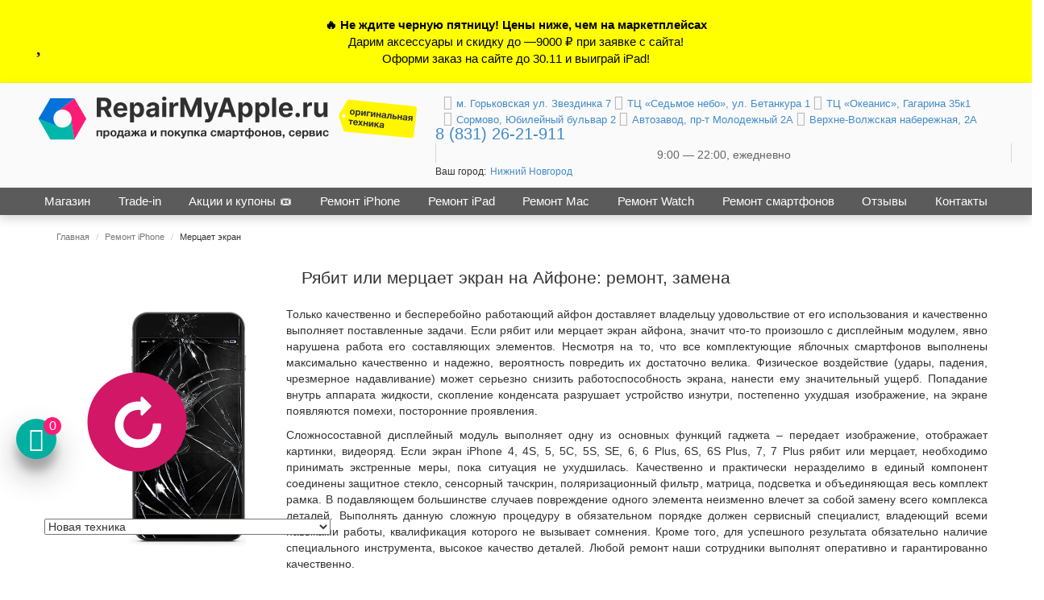

--- FILE ---
content_type: text/html; charset=UTF-8
request_url: https://repairmyapple.ru/mercaet-ekran
body_size: 36711
content:
<!DOCTYPE html>
<html lang="ru" >
<head>
<title>Рябит или мерцает экран iPhone в Нижнем Новгороде</title>
<base href="https://repairmyapple.ru/" />
<meta charset="UTF-8">
<meta http-equiv="X-UA-Compatible" content="IE=edge">

<meta name="description" content="Ремонт и замена экрана iPhone в Нижнем Новгороде: низкие цены, гарантия, качество. Если айфон рябит или мерцает экран - обращайтесь к нам.">
<meta name="keywords" content="Рябит мерцает экран iPhone">
<meta name="viewport" content="width=device-width, initial-scale=1.0, maximum-scale=1.0, user-scalable=no">

<meta name="google-site-verification" content="C8boz84XzDpeCpNc0BGB7uvhXnwRnPmA1rmOwI8ymtQ" />
<meta name="yandex-verification" content="5da4550554665c5b" />
<meta name="yandex-verification" content="b5a6d07c57dbef0b" />

<meta name="msvalidate.01" content="5DB36458BF1B3C1E7F9394A17BE4067F">
<meta name='wmail-verification' content='8025357188018e8805742d81ecf0f20d' />
<meta name="mailru-domain" content="2fyyu192tMst8tyH" />

<meta property="og:type" content="article" />
<meta property="og:title" content="Ремонт iPhone | айфонов в Нижнем Новгороде iPad / айпада сервис Apple"/>
<meta property="og:description" content="Ремонт Apple iPhone, iPad, Macbook в Нижнем Новгороде по доступным ценам, в нашем сервисном центре Apple"/>
<meta property="og:image" content="/img/slaidmain24.png"/>
<meta property="og:url" content= "https://repairmyapple.ru/mercaet-ekran" />

<link href="/favicon.ico" rel="icon" type="image/x-icon">
<link href="/img/favicon.ico" rel="shortcut icon" type="image/x-icon">





<link rel="stylesheet" href="/inc/min/vendor_3b69e0b516.min.css" type="text/css" />

<link rel="stylesheet" href="css/font-awesome.min.css">
<link rel="stylesheet" type="text/css" href="//cdn.jsdelivr.net/npm/slick-carousel@1.8.1/slick/slick.css"/>
<link rel="stylesheet" href="css/glightbox.min.css">

	<!-- Google Tag Manager -->
<script>(function(w,d,s,l,i){ w[l]=w[l]||[];w[l].push({ 'gtm.start':
new Date().getTime(),event:'gtm.js'});var f=d.getElementsByTagName(s)[0],
j=d.createElement(s),dl=l!='dataLayer'?'&l='+l:'';j.async=true;j.src=
'https://www.googletagmanager.com/gtm.js?id='+i+dl;f.parentNode.insertBefore(j,f);
})(window,document,'script','dataLayer','GTM-P2CPWRSG');</script>
<!-- End Google Tag Manager -->
	<script type="text/javascript">!function(){ var t=document.createElement("script");t.type="text/javascript",t.async=!0,t.src="https://vk.com/js/api/openapi.js?167",t.onload=function(){ VK.Retargeting.Init("VK-RTRG-78301-gsim"),VK.Retargeting.Hit()},document.head.appendChild(t)}();</script>
<noscript><img src="https://vk.com/rtrg?p=VK-RTRG-78301-gsim" style="position:fixed; left:-999px;" alt=""/></noscript>





<script defer src="https://af.click.ru/af.js?id=15912"></script>
<link rel="stylesheet" type="text/css" href="/css/main.min.css?v=1.0.497">
<!-- <link rel="stylesheet" type="text/css" href="/css/dev.min.css?v=1.0.497"> -->
<!-- <link rel="stylesheet" type="text/css" href="/css/dev.css?v=1.0.4999"> -->
<link rel="stylesheet" href="/assets/components/minishop2/css/web/default.css?v=e2bdf7f5a6" type="text/css" />
<link rel="stylesheet" href="/assets/components/minishop2/css/web/lib/jquery.jgrowl.min.css" type="text/css" />
<script>miniShop2Config = {"close_all_message":"\u0437\u0430\u043a\u0440\u044b\u0442\u044c \u0432\u0441\u0435","cssUrl":"\/assets\/components\/minishop2\/css\/web\/","jsUrl":"\/assets\/components\/minishop2\/js\/web\/","actionUrl":"\/assets\/components\/minishop2\/action.php","ctx":"web","price_format":[2,"."," "],"price_format_no_zeros":true,"weight_format":[3,"."," "],"weight_format_no_zeros":true};</script>
</head>



<body class="id335 t7 p0 gp0 ggp0  ">
	
<style>
.product-item .product-image-action:before,
.card-section-action .gallery-holder li:nth-child(1):before { background-image: url(/img/a58.png) !important;}

.bCard2__tb2 div:nth-child(2):before {
    min-width: 18px;
    height: 18px;
    background: url(../svg/percent2.svg) 50% 50% no-repeat;
    background-size: cover;
}
.bCard2__tb2 div:nth-child(3) {
	margin-top: 15px;
}
.bCard2__tb2 div:nth-child(3):before {
    background: #196bfd url("data:image/svg+xml;charset=UTF-8,%3csvg width='4' height='10' fill='none' xmlns='http://www.w3.org/2000/svg'%3e%3cpath d='M2 4.401v4.524' stroke='%23fff' stroke-width='1.701' stroke-linecap='round'/%3e%3ccircle cx='2' cy='1.269' r='1.043' fill='%23fff'/%3e%3c/svg%3e") 50% 50% no-repeat;
}
@media (min-width: 36em) {
    .bCard2__tb3__md {
        align-items: start;
    }
}
</style>
	
	<!-- Google Tag Manager (noscript) -->
<noscript><iframe src="https://www.googletagmanager.com/ns.html?id=GTM-P2CPWRSG"
height="0" width="0" style="display:none;visibility:hidden"></iframe></noscript>
<!-- End Google Tag Manager (noscript) -->
	<script>
  (function(i,s,o,g,r,a,m){ i['GoogleAnalyticsObject']=r;i[r]=i[r]||function(){
  (i[r].q=i[r].q||[]).push(arguments)},i[r].l=1*new Date();a=s.createElement(o),
  m=s.getElementsByTagName(o)[0];a.async=1;a.src=g;m.parentNode.insertBefore(a,m)
  })(window,document,'script','//www.google-analytics.com/analytics.js','ga');

  ga('create', 'UA-49908076-1', 'repairmyapple.ru');
  ga('require', 'displayfeatures');
  ga('send', 'pageview');
</script>

<!-- Global site tag (gtag.js) - Google Analytics -->
<script async src="https://www.googletagmanager.com/gtag/js?id=UA-118067723-1"></script>
<script>
    window.dataLayer = window.dataLayer || [];
    function gtag() {
        dataLayer.push(arguments);
    }
    gtag('js', new Date());
    gtag('config', 'UA-118067723-1');
</script>
	<script>
  window.dataLayer = window.dataLayer || [];
</script>
<!-- Yandex.Metrika counter -->
<script type="text/javascript" >
   (function(m,e,t,r,i,k,a){ m[i]=m[i]||function(){ (m[i].a=m[i].a||[]).push(arguments)};
   m[i].l=1*new Date();
   for (var j = 0; j < document.scripts.length; j++) { if (document.scripts[j].src === r) { return; }}
   k=e.createElement(t),a=e.getElementsByTagName(t)[0],k.async=1,k.src=r,a.parentNode.insertBefore(k,a)})
   (window, document, "script", "https://mc.yandex.ru/metrika/tag.js", "ym");

   ym(24620027, "init", {
        clickmap:true,
        trackLinks:true,
        accurateTrackBounce:true,
        webvisor:true,
        ecommerce:"dataLayer"
   });
</script>
<noscript><div><img src="https://mc.yandex.ru/watch/24620027" style="position:absolute; left:-9999px;" alt="" /></div></noscript>
<!-- /Yandex.Metrika counter -->

<div class="alert-new">
	
	<div class="alert-block">
		<div class="container">
			<div class="icon">
				<i class="fa fa-heart" aria-hidden="true"></i>
			</div>
			<b>&#x1F525; Не ждите черную пятницу! Цены ниже, чем на маркетплейсах </b></br>
			Дарим аксессуары и скидку до —9000 ₽ при заявке с сайта!</br>

	Оформи заказ на сайте до 30.11 и выиграй iPad!
			<!--Дарим аксессуары на выбор при заявке с сайта. <a href="rozygrysh">Оформи заказ на сайте и выиграй iPad 10.</a> Розыгрыш 30.04 в прямом эфире -->
		</div>
	</div>

			<div class="alert-reviews">
		<a href="feedback">
			<picture>
				<source type="image/webp" srcset="/assets/cache_image/img/reviews2_568x0_43b.webp, /assets/cache_image/img/reviews2_0x0_cd6.webp 2x">
				<img src="/assets/cache_image/img/reviews2_568x0_4f1.jpg" srcset="/assets/cache_image/img/reviews2_0x0_510.jpg 2x" loading="lazy" alt="">
			</picture>
		</a>
	</div>

</div>

<link rel="stylesheet" href="https://cdn.envybox.io/widget/cbk.css">
<script type="text/javascript" src="https://cdn.envybox.io/widget/cbk.js?wcb_code=dd8ee2ced5320320408e0252c4732eb7" charset="UTF-8" async></script>
<div class="headerWrap">
    <header>
        <div class="top_header">
            <div class="container">
                <div class="row">
                    <div class="col-lg-5 col-md-5" style="padding-left: 0;">
                    	<a href="/">                			<img src="../img/logo2.svg" class="img-responsive logo_full" style="max-width:100%;max-height:80px;">
                		</a>                    </div>
    
                    <div class="col-lg-7 col-md-7" style="padding-right: 0;">
                        <div class="row rowAddress">
                            <div class="address">
                                <div class="row">
                                    <div class="address-first clean-padding">
                                        <a href="/contacts"><i class="icon-loc"></i>м. Горьковская ул. Звездинка 7</a>
                                        <a href="/contacts"><i class="icon-loc"></i>ТЦ «Седьмое небо», ул. Бетанкура 1</a>
                                        <a href="/contacts"><i class="icon-loc"></i>ТЦ «Океанис», Гагарина 35к1</a>
                                        
                                    </div>
                                    <div class="address-second clean-padding">
                                        <a href="/contacts"><i class="icon-loc"></i>Сормово, Юбилейный бульвар 2</a>
                                        <a href="/contacts"><i class="icon-loc"></i>Автозавод, пр-т Молодежный 2А</a>
                                        <a href="/contacts"><i class="icon-loc"></i>Верхне-Волжская набережная, 2А</a>
                                    </div>
                                </div>
                            </div>
                            
                            <div class="phoneBlock" style="padding-right:0">
                                <div>
                                    <a class="header_tel scrollToContact open-envybox" href="tel:88312621911">8 (831) 26-21-911</a>
                                    <div class="time">9:00 — 22:00, ежедневно</div>
                                    <ul class="nav navbar-nav gorod">
                                        <li><span class="navbar-text n-m-l n-m-r">Ваш город:</span></li>
                                        <li class="dropdown">
                                            <a href="#" class="dropdown-toggle" data-toggle="dropdown">
                                                <span class="underline-dotted">Нижний Новгород</span></a>
                                            <ul class="dropdown-menu">
                                                <li><a href="/mercaet-ekran#">Нижний Новгород</a></li>
                                                                                            <li><a href="#" class="goto-another-city"
                                                       data-domain="rma-kzn.ru">Казань</a></li>
    
                                            </ul>
                                        </li>
                                    </ul>
                                </div>
                            </div>
                            
                        </div>
                    </div>
                </div>
            </div>
        </div>
        <div class="row">
            <div class="main_menu"><!--col-xs-12 col-lg-12-->
                <nav class="navbar navbar-default" role="navigation" style="padding-left: 15px;padding-right: 15px;">
                    <div class="container">
                        <div class="collapse navbar-collapse" id="bs-example-navbar-collapse-1">   

                            <ul class="nav navbar-nav full-width" role="navigation"><li
                             class="first sub"><a href="https://repairmyapple.ru/buy" >Магазин</a><ul class="sub-menu"><li
                             class="first"><a href="https://repairmyapple.ru/buy/buy-apple" >Техника Apple</a></li><li
                            ><a href="https://repairmyapple.ru/buy/buy-iphone" >Купить iPhone</a></li><li
                            ><a href="https://repairmyapple.ru/buy/buy-tradein" >Техника с пробегом</a></li><li
                            ><a href="https://repairmyapple.ru/buy/buy-apple/buy-iphone/iphone-17-pro-max" >iPhone 17 Pro Max</a></li><li
                            ><a href="https://repairmyapple.ru/buy/tradein" >Сдать в Trade-in</a></li><li
                            ><a href="https://repairmyapple.ru/buy/buy-apple/buy-iphone/iphone-17-pro" >iPhone 17 Pro</a></li><li
                            ><a href="https://repairmyapple.ru/buy/buy-smsng" >Техника Samsung</a></li><li
                            ><a href="https://repairmyapple.ru/buy/buy-apple/buy-iphone/iphone-17" >iPhone 17</a></li><li
                            ><a href="https://repairmyapple.ru/buy/buy-akses" >Аксессуары</a></li><li
                            ><a href="https://repairmyapple.ru/buy/buy-apple/buy-iphone/iphone-air" >iPhone Air</a></li><li
                            ><a href="https://repairmyapple.ru/buy/buy-apple/airpods-darom" >Airpods</a></li><li
                            ><a href="https://repairmyapple.ru/buy/buy-apple/buy-iphone/iphone-16-pro-max" >iPhone 16 Pro Max</a></li><li
                            ><a href="https://repairmyapple.ru/buy/buy-watch" >Купить Apple Watch</a></li><li
                            ><a href="https://repairmyapple.ru/buy/buy-apple/buy-iphone/iphone-16-pro" >iPhone 16 Pro </a></li><li
                            ><a href="https://repairmyapple.ru/buy/buy-ipad" >Купить iPad</a></li><li
                            ><a href="https://repairmyapple.ru/buy/buy-apple/buy-iphone/iphone-16" >iPhone 16</a></li><li
                            ><a href="https://repairmyapple.ru/buy/buy-macbook" >Купить MacBook</a></li><li
                            ><a href="https://repairmyapple.ru/buy/buy-apple/buy-iphone/buy-iphne-15" >iPhone 15</a></li><li
                            ><a href="https://repairmyapple.ru/buy/sale-sale-sale" >&#x1F525; Акция Недели</a></li><li
                             class="last"><a href="https://repairmyapple.ru/buy/buy-apple/buy-iphone/buy-iphone-13" >iPhone 13</a></li></ul></li><li
                             class="sub"><a href="https://repairmyapple.ru/buy/tradein" Trade-in>Trade-in</a><ul class="sub-menu"><li
                             class="first"><a href="https://repairmyapple.ru/buy/tradein" >Продать смартфон</a></li><li
                             class="last"><a href="https://repairmyapple.ru/buy/buy-tradein" >Подержанные смартфоны</a></li></ul></li><li
                            ><a href="https://repairmyapple.ru/action" >Акции и купоны</a></li><li
                             class="sub"><a href="https://repairmyapple.ru/repair-iphone" >Ремонт iPhone</a><ul class="sub-menu"><li
                             class="first"><a href="https://repairmyapple.ru/repair-iphone/remont-iphone-17-air" >iPhone 17 Air</a></li><li
                            ><a href="https://repairmyapple.ru/repair-iphone/remont-iphone-17-pro-max" >iPhone 17 Pro Max</a></li><li
                            ><a href="https://repairmyapple.ru/repair-iphone/remont-iphone-17-pro" >iPhone 17 Pro</a></li><li
                            ><a href="https://repairmyapple.ru/repair-iphone/remont-iphone-17" >iPhone 17</a></li><li
                            ><a href="https://repairmyapple.ru/repair-iphone/iphone-16-pro-max" >iPhone 16 Pro Max</a></li><li
                            ><a href="https://repairmyapple.ru/repair-iphone/iphone-16-pro" >iPhone 16 Pro</a></li><li
                            ><a href="https://repairmyapple.ru/repair-iphone/iphone-16" >iPhone 16</a></li><li
                            ><a href="https://repairmyapple.ru/repair-iphone/iphone-15-pro-max" >iPhone 15 Pro Max</a></li><li
                            ><a href="https://repairmyapple.ru/repair-iphone/iphone-15-pro" >iPhone 15 Pro</a></li><li
                            ><a href="https://repairmyapple.ru/repair-iphone/iphone-15-plus" >iPhone 15 Plus</a></li><li
                            ><a href="https://repairmyapple.ru/repair-iphone/iphone-15" >iPhone 15</a></li><li
                            ><a href="https://repairmyapple.ru/repair-iphone/iphone-14pro-max" >iPhone 14 Pro Max</a></li><li
                            ><a href="https://repairmyapple.ru/repair-iphone/iphone-14pro" >iPhone 14 Pro</a></li><li
                            ><a href="https://repairmyapple.ru/repair-iphone/iphone-14" >iPhone 14</a></li><li
                            ><a href="https://repairmyapple.ru/repair-iphone/iphone-13pro-max" >iPhone 13 Pro Max</a></li><li
                            ><a href="https://repairmyapple.ru/repair-iphone/iphone-13pro" >iPhone 13 Pro</a></li><li
                            ><a href="https://repairmyapple.ru/repair-iphone/iphone-13" >iPhone 13</a></li><li
                            ><a href="https://repairmyapple.ru/repair-iphone/iphone-13-mini" >iPhone 13 mini</a></li><li
                            ><a href="https://repairmyapple.ru/repair-iphone/iphone-12pro-max" >iPhone 12 Pro Max</a></li><li
                            ><a href="https://repairmyapple.ru/repair-iphone/iphone-12pro" >iPhone 12 Pro</a></li><li
                            ><a href="https://repairmyapple.ru/repair-iphone/iphone-12" >iPhone 12</a></li><li
                            ><a href="https://repairmyapple.ru/repair-iphone/iphone-12-mini" >iPhone 12 mini</a></li><li
                            ><a href="https://repairmyapple.ru/repair-iphone/iphone-11-pro-max" >iPhone 11 Pro Max</a></li><li
                            ><a href="https://repairmyapple.ru/repair-iphone/iphone-11-pro" >iPhone 11 Pro</a></li><li
                            ><a href="https://repairmyapple.ru/repair-iphone/iphone-11" >iPhone 11</a></li><li
                            ><a href="https://repairmyapple.ru/repair-iphone/iphone-xs-max" >iPhone Xs Max</a></li><li
                            ><a href="https://repairmyapple.ru/repair-iphone/iphone-xs" >iPhone Xs</a></li><li
                            ><a href="https://repairmyapple.ru/repair-iphone/iphone-xr" >iPhone Xr</a></li><li
                            ><a href="https://repairmyapple.ru/repair-iphone/iphone-x" >iPhone X</a></li><li
                            ><a href="https://repairmyapple.ru/repair-iphone/iphone-se2" >iPhone SE 2020</a></li><li
                            ><a href="https://repairmyapple.ru/repair-iphone/iphone8-plus" >iPhone 8 Plus</a></li><li
                            ><a href="https://repairmyapple.ru/repair-iphone/iphone8" >iPhone 8</a></li><li
                            ><a href="https://repairmyapple.ru/repair-iphone/iphone7plus" >iPhone 7 Plus</a></li><li
                            ><a href="https://repairmyapple.ru/repair-iphone/iphone7" >iPhone 7</a></li><li
                            ><a href="https://repairmyapple.ru/repair-iphone/iphonese" >iPhone SE</a></li><li
                            ><a href="https://repairmyapple.ru/repair-iphone/iphone6splus" >iPhone 6S Plus</a></li><li
                            ><a href="https://repairmyapple.ru/repair-iphone/iphone6s" >iPhone 6S</a></li><li
                            ><a href="https://repairmyapple.ru/repair-iphone/iphone6plus" >iPhone 6 Plus</a></li><li
                            ><a href="https://repairmyapple.ru/repair-iphone/iphone6" >iPhone 6</a></li><li
                            ><a href="https://repairmyapple.ru/repair-iphone/iphone5s" >iPhone 5S</a></li><li
                            ><a href="https://repairmyapple.ru/repair-iphone/iphone5c" >iPhone 5C</a></li><li
                             class="last"><a href="https://repairmyapple.ru/repair-iphone/iphone5" >iPhone 5</a></li></ul></li><li
                             class="sub"><a href="https://repairmyapple.ru/repair-ipad" >Ремонт iPad</a><ul class="sub-menu"><li
                             class="first"><a href="https://repairmyapple.ru/repair-ipad/ipadpro" >iPad Pro 12.9</a></li><li
                            ><a href="https://repairmyapple.ru/repair-ipad/ipad-pro-11" >iPad Pro 11</a></li><li
                            ><a href="https://repairmyapple.ru/repair-ipad/ipad-pro-10-5" >iPad Pro 10.5</a></li><li
                            ><a href="https://repairmyapple.ru/repair-ipad/ipadpro9-7" >iPad Pro 9.7</a></li><li
                            ><a href="https://repairmyapple.ru/repair-ipad/ipad-2018" >iPad 2018</a></li><li
                            ><a href="https://repairmyapple.ru/repair-ipad/ipad-air-4" >iPad Air 4</a></li><li
                            ><a href="https://repairmyapple.ru/repair-ipad/ipad-air-3" >iPad Air 3</a></li><li
                            ><a href="https://repairmyapple.ru/repair-ipad/ipadair2" >iPad Air 2</a></li><li
                            ><a href="https://repairmyapple.ru/repair-ipad/ipadair" >iPad Air</a></li><li
                            ><a href="https://repairmyapple.ru/repair-ipad/ipad-8" >iPad 8</a></li><li
                            ><a href="https://repairmyapple.ru/repair-ipad/ipad-7" >iPad 7</a></li><li
                            ><a href="https://repairmyapple.ru/repair-ipad/ipad-6" >iPad 6</a></li><li
                            ><a href="https://repairmyapple.ru/repair-ipad/ipad-5" >iPad 5</a></li><li
                            ><a href="https://repairmyapple.ru/repair-ipad/ipad4" >iPad 4</a></li><li
                            ><a href="https://repairmyapple.ru/repair-ipad/ipad3" >iPad 3</a></li><li
                            ><a href="https://repairmyapple.ru/repair-ipad/ipad2" >iPad 2</a></li><li
                            ><a href="https://repairmyapple.ru/repair-ipad/ipad-mini-5" >iPad Mini 5</a></li><li
                            ><a href="https://repairmyapple.ru/repair-ipad/ipadmini4" >iPad Mini 4</a></li><li
                            ><a href="https://repairmyapple.ru/repair-ipad/ipadmini3" >iPad Mini 3</a></li><li
                            ><a href="https://repairmyapple.ru/repair-ipad/ipadmini2retina" >iPad Mini 2</a></li><li
                             class="last"><a href="https://repairmyapple.ru/repair-ipad/ipadmini" >iPad Mini</a></li></ul></li><li
                             class="sub"><a href="https://repairmyapple.ru/repair-mac" >Ремонт Mac</a><ul class="sub-menu"><li
                             class="first"><a href="https://repairmyapple.ru/repair-mac/repair-macbook-pro" >MacBook Pro</a></li><li
                            ><a href="https://repairmyapple.ru/repair-mac/repair-macbook12" >MacBook 12</a></li><li
                            ><a href="https://repairmyapple.ru/repair-mac/repair-macbook-air" >MacBook Air 13</a></li><li
                            ><a href="https://repairmyapple.ru/repair-mac/repair-macbook-air11" >MacBook Air 11</a></li><li
                            ><a href="https://repairmyapple.ru/repair-mac/repair-mac-mini" >Mac Mini</a></li><li
                            ><a href="https://repairmyapple.ru/repair-mac/repair-macpro" >Mac Pro</a></li><li
                            ><a href="https://repairmyapple.ru/repair-mac/remont-magsafe" >Magsafe</a></li><li
                             class="last"><a href="https://repairmyapple.ru/repair-mac/gravirovka-klaviatur" >Гравировка клавиатуры</a></li></ul></li><li
                             class="sub"><a href="https://repairmyapple.ru/repair-watch" >Ремонт Watch</a><ul class="sub-menu"><li
                             class="first"><a href="https://repairmyapple.ru/repair-watch/repair-watch-series2" >Apple Watch series 1, 2</a></li><li
                            ><a href="https://repairmyapple.ru/repair-watch/repair-watch-series3" >Apple Watch series 3, 4</a></li><li
                            ><a href="https://repairmyapple.ru/repair-watch/repair-watch-series5" >Apple Watch series 5</a></li><li
                            ><a href="https://repairmyapple.ru/repair-watch/repair-watch-se" >Apple Watch SE</a></li><li
                            ><a href="https://repairmyapple.ru/repair-watch/repair-watch-series6" >Apple Watch series 6</a></li><li
                            ><a href="https://repairmyapple.ru/repair-watch/repair-watch-series7" >Apple Watch series 7</a></li><li
                            ><a href="https://repairmyapple.ru/repair-watch/repair-watch-series8" >Apple Watch series 8</a></li><li
                             class="last"><a href="https://repairmyapple.ru/repair-watch/repair-watch-ultra" >Apple Watch Ultra</a></li></ul></li><li
                             class="sub"><a href="https://repairmyapple.ru/repair-smartphone" >Ремонт смартфонов</a><ul class="sub-menu"><li
                             class="first"><a href="https://repairmyapple.ru/repair-xiaomi" >Xiaomi</a></li><li
                            ><a href="https://repairmyapple.ru/repair-hi" >Huawei</a></li><li
                            ><a href="https://repairmyapple.ru/repair-hr" >Honor</a></li><li
                            ><a href="https://repairmyapple.ru/repair-meizu" > Meizu</a></li><li
                            ><a href="https://repairmyapple.ru/repair-samsung" >Samsung</a></li><li
                            ><a href="https://repairmyapple.ru/repair-lenovo" >Lenovo</a></li><li
                            ><a href="https://repairmyapple.ru/repair-vivo" >Vivo</a></li><li
                            ><a href="https://repairmyapple.ru/repair-realme" >Realme</a></li><li
                            ><a href="https://repairmyapple.ru/repair-zte" >ZTE</a></li><li
                            ><a href="https://repairmyapple.ru/repair-nokia" >Nokia</a></li><li
                            ><a href="https://repairmyapple.ru/repair-asus" >Asus Zenfone</a></li><li
                            ><a href="https://repairmyapple.ru/repair-tecno" >Tecno</a></li><li
                            ><a href="https://repairmyapple.ru/repair-oppo" >Oppo</a></li><li
                             class="last"><a href="https://repairmyapple.ru/repair-digma" >Digma</a></li></ul></li><li
                            ><a href="https://repairmyapple.ru/feedback" >Отзывы</a></li><li
                             class="last"><a href="https://repairmyapple.ru/contacts" >Контакты</a></li></ul>
                        </div>
                    </div>
                </nav>
            </div>
        </div>
    </header>
    <div class="mobail_header">
        <div class="container">
            <div class="row header_top">
                <div class="col-xs-7">
                	<a href="/">                			<img src="../img/logo2.svg" class="img-responsive logo_full" style="max-width:100%;max-height:40px;">
            		</a>                </div>
                <div class="col-xs-5 mobail_headerR">
                    <a href="tel:88312621911" class="mobPhone">8 (831) 26-21-911 </a>
                    <button type="button" class="navbar-toggle collapsed">
                        <span class="sr-only">Toggle navigation</span>
                        <span class="icon-bar icon1"><span class="child"></span></span>
                        <span class="icon-bar icon3"><span class="child"></span></span>
                    </button>
                </div>
            </div>
        </div>
        <div class="navbar-collapse">
            <div class="flex">
                <div class="container mob_menu" style="overflow: overlay;">
                    <ul class="nav navbar-nav full-width" role="navigation"><li  class="first sub"><a href="https://repairmyapple.ru/buy" >Магазин</a><ul class="sub-menu"><li  class="first"><a href="https://repairmyapple.ru/buy/buy-apple" >Техника Apple</a></li><li ><a href="https://repairmyapple.ru/buy/buy-iphone" >Купить iPhone</a></li><li ><a href="https://repairmyapple.ru/buy/buy-tradein" >Техника с пробегом</a></li><li ><a href="https://repairmyapple.ru/buy/buy-apple/buy-iphone/iphone-17-pro-max" >iPhone 17 Pro Max</a></li><li ><a href="https://repairmyapple.ru/buy/tradein" >Сдать в Trade-in</a></li><li ><a href="https://repairmyapple.ru/buy/buy-apple/buy-iphone/iphone-17-pro" >iPhone 17 Pro</a></li><li ><a href="https://repairmyapple.ru/buy/buy-smsng" >Техника Samsung</a></li><li ><a href="https://repairmyapple.ru/buy/buy-apple/buy-iphone/iphone-17" >iPhone 17</a></li><li ><a href="https://repairmyapple.ru/buy/buy-akses" >Аксессуары</a></li><li ><a href="https://repairmyapple.ru/buy/buy-apple/buy-iphone/iphone-air" >iPhone Air</a></li><li ><a href="https://repairmyapple.ru/buy/buy-apple/airpods-darom" >Airpods</a></li><li ><a href="https://repairmyapple.ru/buy/buy-apple/buy-iphone/iphone-16-pro-max" >iPhone 16 Pro Max</a></li><li ><a href="https://repairmyapple.ru/buy/buy-watch" >Купить Apple Watch</a></li><li ><a href="https://repairmyapple.ru/buy/buy-apple/buy-iphone/iphone-16-pro" >iPhone 16 Pro </a></li><li ><a href="https://repairmyapple.ru/buy/buy-ipad" >Купить iPad</a></li><li ><a href="https://repairmyapple.ru/buy/buy-apple/buy-iphone/iphone-16" >iPhone 16</a></li><li ><a href="https://repairmyapple.ru/buy/buy-macbook" >Купить MacBook</a></li><li ><a href="https://repairmyapple.ru/buy/buy-apple/buy-iphone/buy-iphne-15" >iPhone 15</a></li><li ><a href="https://repairmyapple.ru/buy/sale-sale-sale" >&#x1F525; Акция Недели</a></li><li  class="last"><a href="https://repairmyapple.ru/buy/buy-apple/buy-iphone/buy-iphone-13" >iPhone 13</a></li></ul></li><li  class="sub"><a href="https://repairmyapple.ru/buy/tradein" Trade-in>Trade-in</a><ul class="sub-menu"><li  class="first"><a href="https://repairmyapple.ru/buy/tradein" >Продать смартфон</a></li><li  class="last"><a href="https://repairmyapple.ru/buy/buy-tradein" >Подержанные смартфоны</a></li></ul></li><li ><a href="https://repairmyapple.ru/action" >Акции и купоны</a></li><li  class="sub"><a href="https://repairmyapple.ru/repair-iphone" >Ремонт iPhone</a><ul class="sub-menu"><li  class="first"><a href="https://repairmyapple.ru/repair-iphone/remont-iphone-17-air" >iPhone 17 Air</a></li><li ><a href="https://repairmyapple.ru/repair-iphone/remont-iphone-17-pro-max" >iPhone 17 Pro Max</a></li><li ><a href="https://repairmyapple.ru/repair-iphone/remont-iphone-17-pro" >iPhone 17 Pro</a></li><li ><a href="https://repairmyapple.ru/repair-iphone/remont-iphone-17" >iPhone 17</a></li><li ><a href="https://repairmyapple.ru/repair-iphone/iphone-16-pro-max" >iPhone 16 Pro Max</a></li><li ><a href="https://repairmyapple.ru/repair-iphone/iphone-16-pro" >iPhone 16 Pro</a></li><li ><a href="https://repairmyapple.ru/repair-iphone/iphone-16" >iPhone 16</a></li><li ><a href="https://repairmyapple.ru/repair-iphone/iphone-15-pro-max" >iPhone 15 Pro Max</a></li><li ><a href="https://repairmyapple.ru/repair-iphone/iphone-15-pro" >iPhone 15 Pro</a></li><li ><a href="https://repairmyapple.ru/repair-iphone/iphone-15-plus" >iPhone 15 Plus</a></li><li ><a href="https://repairmyapple.ru/repair-iphone/iphone-15" >iPhone 15</a></li><li ><a href="https://repairmyapple.ru/repair-iphone/iphone-14pro-max" >iPhone 14 Pro Max</a></li><li ><a href="https://repairmyapple.ru/repair-iphone/iphone-14pro" >iPhone 14 Pro</a></li><li ><a href="https://repairmyapple.ru/repair-iphone/iphone-14" >iPhone 14</a></li><li ><a href="https://repairmyapple.ru/repair-iphone/iphone-13pro-max" >iPhone 13 Pro Max</a></li><li ><a href="https://repairmyapple.ru/repair-iphone/iphone-13pro" >iPhone 13 Pro</a></li><li ><a href="https://repairmyapple.ru/repair-iphone/iphone-13" >iPhone 13</a></li><li ><a href="https://repairmyapple.ru/repair-iphone/iphone-13-mini" >iPhone 13 mini</a></li><li ><a href="https://repairmyapple.ru/repair-iphone/iphone-12pro-max" >iPhone 12 Pro Max</a></li><li ><a href="https://repairmyapple.ru/repair-iphone/iphone-12pro" >iPhone 12 Pro</a></li><li ><a href="https://repairmyapple.ru/repair-iphone/iphone-12" >iPhone 12</a></li><li ><a href="https://repairmyapple.ru/repair-iphone/iphone-12-mini" >iPhone 12 mini</a></li><li ><a href="https://repairmyapple.ru/repair-iphone/iphone-11-pro-max" >iPhone 11 Pro Max</a></li><li ><a href="https://repairmyapple.ru/repair-iphone/iphone-11-pro" >iPhone 11 Pro</a></li><li ><a href="https://repairmyapple.ru/repair-iphone/iphone-11" >iPhone 11</a></li><li ><a href="https://repairmyapple.ru/repair-iphone/iphone-xs-max" >iPhone Xs Max</a></li><li ><a href="https://repairmyapple.ru/repair-iphone/iphone-xs" >iPhone Xs</a></li><li ><a href="https://repairmyapple.ru/repair-iphone/iphone-xr" >iPhone Xr</a></li><li ><a href="https://repairmyapple.ru/repair-iphone/iphone-x" >iPhone X</a></li><li ><a href="https://repairmyapple.ru/repair-iphone/iphone-se2" >iPhone SE 2020</a></li><li ><a href="https://repairmyapple.ru/repair-iphone/iphone8-plus" >iPhone 8 Plus</a></li><li ><a href="https://repairmyapple.ru/repair-iphone/iphone8" >iPhone 8</a></li><li ><a href="https://repairmyapple.ru/repair-iphone/iphone7plus" >iPhone 7 Plus</a></li><li ><a href="https://repairmyapple.ru/repair-iphone/iphone7" >iPhone 7</a></li><li ><a href="https://repairmyapple.ru/repair-iphone/iphonese" >iPhone SE</a></li><li ><a href="https://repairmyapple.ru/repair-iphone/iphone6splus" >iPhone 6S Plus</a></li><li ><a href="https://repairmyapple.ru/repair-iphone/iphone6s" >iPhone 6S</a></li><li ><a href="https://repairmyapple.ru/repair-iphone/iphone6plus" >iPhone 6 Plus</a></li><li ><a href="https://repairmyapple.ru/repair-iphone/iphone6" >iPhone 6</a></li><li ><a href="https://repairmyapple.ru/repair-iphone/iphone5s" >iPhone 5S</a></li><li ><a href="https://repairmyapple.ru/repair-iphone/iphone5c" >iPhone 5C</a></li><li  class="last"><a href="https://repairmyapple.ru/repair-iphone/iphone5" >iPhone 5</a></li></ul></li><li  class="sub"><a href="https://repairmyapple.ru/repair-ipad" >Ремонт iPad</a><ul class="sub-menu"><li  class="first"><a href="https://repairmyapple.ru/repair-ipad/ipadpro" >iPad Pro 12.9</a></li><li ><a href="https://repairmyapple.ru/repair-ipad/ipad-pro-11" >iPad Pro 11</a></li><li ><a href="https://repairmyapple.ru/repair-ipad/ipad-pro-10-5" >iPad Pro 10.5</a></li><li ><a href="https://repairmyapple.ru/repair-ipad/ipadpro9-7" >iPad Pro 9.7</a></li><li ><a href="https://repairmyapple.ru/repair-ipad/ipad-2018" >iPad 2018</a></li><li ><a href="https://repairmyapple.ru/repair-ipad/ipad-air-4" >iPad Air 4</a></li><li ><a href="https://repairmyapple.ru/repair-ipad/ipad-air-3" >iPad Air 3</a></li><li ><a href="https://repairmyapple.ru/repair-ipad/ipadair2" >iPad Air 2</a></li><li ><a href="https://repairmyapple.ru/repair-ipad/ipadair" >iPad Air</a></li><li ><a href="https://repairmyapple.ru/repair-ipad/ipad-8" >iPad 8</a></li><li ><a href="https://repairmyapple.ru/repair-ipad/ipad-7" >iPad 7</a></li><li ><a href="https://repairmyapple.ru/repair-ipad/ipad-6" >iPad 6</a></li><li ><a href="https://repairmyapple.ru/repair-ipad/ipad-5" >iPad 5</a></li><li ><a href="https://repairmyapple.ru/repair-ipad/ipad4" >iPad 4</a></li><li ><a href="https://repairmyapple.ru/repair-ipad/ipad3" >iPad 3</a></li><li ><a href="https://repairmyapple.ru/repair-ipad/ipad2" >iPad 2</a></li><li ><a href="https://repairmyapple.ru/repair-ipad/ipad-mini-5" >iPad Mini 5</a></li><li ><a href="https://repairmyapple.ru/repair-ipad/ipadmini4" >iPad Mini 4</a></li><li ><a href="https://repairmyapple.ru/repair-ipad/ipadmini3" >iPad Mini 3</a></li><li ><a href="https://repairmyapple.ru/repair-ipad/ipadmini2retina" >iPad Mini 2</a></li><li  class="last"><a href="https://repairmyapple.ru/repair-ipad/ipadmini" >iPad Mini</a></li></ul></li><li  class="sub"><a href="https://repairmyapple.ru/repair-mac" >Ремонт Mac</a><ul class="sub-menu"><li  class="first"><a href="https://repairmyapple.ru/repair-mac/repair-macbook-pro" >MacBook Pro</a></li><li ><a href="https://repairmyapple.ru/repair-mac/repair-macbook12" >MacBook 12</a></li><li ><a href="https://repairmyapple.ru/repair-mac/repair-macbook-air" >MacBook Air 13</a></li><li ><a href="https://repairmyapple.ru/repair-mac/repair-macbook-air11" >MacBook Air 11</a></li><li ><a href="https://repairmyapple.ru/repair-mac/repair-mac-mini" >Mac Mini</a></li><li ><a href="https://repairmyapple.ru/repair-mac/repair-macpro" >Mac Pro</a></li><li ><a href="https://repairmyapple.ru/repair-mac/remont-magsafe" >Magsafe</a></li><li  class="last"><a href="https://repairmyapple.ru/repair-mac/gravirovka-klaviatur" >Гравировка клавиатуры</a></li></ul></li><li  class="sub"><a href="https://repairmyapple.ru/repair-watch" >Ремонт Watch</a><ul class="sub-menu"><li  class="first"><a href="https://repairmyapple.ru/repair-watch/repair-watch-series2" >Apple Watch series 1, 2</a></li><li ><a href="https://repairmyapple.ru/repair-watch/repair-watch-series3" >Apple Watch series 3, 4</a></li><li ><a href="https://repairmyapple.ru/repair-watch/repair-watch-series5" >Apple Watch series 5</a></li><li ><a href="https://repairmyapple.ru/repair-watch/repair-watch-se" >Apple Watch SE</a></li><li ><a href="https://repairmyapple.ru/repair-watch/repair-watch-series6" >Apple Watch series 6</a></li><li ><a href="https://repairmyapple.ru/repair-watch/repair-watch-series7" >Apple Watch series 7</a></li><li ><a href="https://repairmyapple.ru/repair-watch/repair-watch-series8" >Apple Watch series 8</a></li><li  class="last"><a href="https://repairmyapple.ru/repair-watch/repair-watch-ultra" >Apple Watch Ultra</a></li></ul></li><li  class="sub"><a href="https://repairmyapple.ru/repair-smartphone" >Ремонт смартфонов</a><ul class="sub-menu"><li  class="first"><a href="https://repairmyapple.ru/repair-xiaomi" >Xiaomi</a></li><li ><a href="https://repairmyapple.ru/repair-hi" >Huawei</a></li><li ><a href="https://repairmyapple.ru/repair-hr" >Honor</a></li><li ><a href="https://repairmyapple.ru/repair-meizu" > Meizu</a></li><li ><a href="https://repairmyapple.ru/repair-samsung" >Samsung</a></li><li ><a href="https://repairmyapple.ru/repair-lenovo" >Lenovo</a></li><li ><a href="https://repairmyapple.ru/repair-vivo" >Vivo</a></li><li ><a href="https://repairmyapple.ru/repair-realme" >Realme</a></li><li ><a href="https://repairmyapple.ru/repair-zte" >ZTE</a></li><li ><a href="https://repairmyapple.ru/repair-nokia" >Nokia</a></li><li ><a href="https://repairmyapple.ru/repair-asus" >Asus Zenfone</a></li><li ><a href="https://repairmyapple.ru/repair-tecno" >Tecno</a></li><li ><a href="https://repairmyapple.ru/repair-oppo" >Oppo</a></li><li  class="last"><a href="https://repairmyapple.ru/repair-digma" >Digma</a></li></ul></li><li ><a href="https://repairmyapple.ru/feedback" >Отзывы</a></li><li  class="last"><a href="https://repairmyapple.ru/contacts" >Контакты</a></li></ul>
                </div>
                <div class="mob_info">
                    <div class="address">
                        <div class="row">
                            <div class="col-sm-4 col-xs-12">
                                <a href="/contacts"><i class="icon-loc"></i>м. Горьковская ул. Звездинка 7</a>
                                <a href="/contacts"><i class="icon-loc"></i>ТЦ «Седьмое небо», ул. Бетанкура 1</a>
                                <a href="/contacts"><i class="icon-loc"></i>ТЦ «Океанис», Гагарина 35к1</a>
                                
                            </div>
                            <div class="col-sm-4 col-xs-12">
                                <a href="/contacts"><i class="icon-loc"></i>Сормово, ул. Юбилейный бульвар 2</a>
                                <a href="/contacts"><i class="icon-loc"></i>Автозавод, пр-т Молодежный 2А</a>
			<a href="/contacts"><i class="icon-loc"></i>Верхне-Волжская набережная, 2А</a>

                                
                            </div>
                        </div>
                    </div>
                    <div class="wrap-block-contacts">
                        <div class="time"> 09:00 — 21:00 без выходных</div>
                        <a class="header_tel" href="tel:88312621911">8 (831) 26-21-911</a>
                        <div class="you_syti">
                            <ul class="nav navbar-nav gorod">
                                <li><span class="navbar-text n-m-l n-m-r">Ваш город:</span></li>
                                <li class="dropdown">
        
                                    <a href="#" class="dropdown-toggle" data-toggle="dropdown">
                                        <span class="underline-dotted">Нижний Новгород</span></a>
                                    <ul class="dropdown-menu">
                                        <li><a href="/mercaet-ekran#">Нижний Новгород</a></li>
        
                                        <li><a href="#" class="goto-another-city" data-domain="rma=kzn.ru">Казань</a></li>
                                    </ul>
                                </li>
                            </ul>
                        </div>
                    </div>
                </div>
            </div>
        </div>
    </div>
</div> <!-- /headerWrap -->



<div class="content">
<div class="container">
<!--	<div class="plav_block_1">
		<div class="plav_block_2">
			<div class="plav_block_text">
			Узнайте цену ремонта<br>в <img src="/img/tg_plav_block.svg" alt=""> Telegram-боте <span>за 1 минуту</span>
			</div>
			<div>
				<div class="strelka_up">
					<svg width="14" height="9" viewBox="0 0 14 9" fill="none" xmlns="http://www.w3.org/2000/svg">
				  		<path fill-rule="evenodd" clip-rule="evenodd" d="M0.292847 7.29288L1.70706 8.70709L6.99995 3.4142L12.2928 8.70709L13.7071 7.29288L6.99995 0.585772L0.292847 7.29288Z" fill="#0C0C13" />
					</svg>	
				</div>
				<div class="strelka_down">
					<svg width="14" height="9" viewBox="0 0 14 9" fill="none" xmlns="http://www.w3.org/2000/svg">
					  <path fill-rule="evenodd" clip-rule="evenodd" d="M0.292908 1.70712L1.70712 0.292908L7.00001 5.5858L12.2929 0.292908L13.7071 1.70712L7.00001 8.41423L0.292908 1.70712Z" fill="#0C0C13" />
					</svg>
				</div>
				
			</div>
		</div>
		
		<div class="skrit_block_tg">
			<div class="text_skrit">
				Выберите ваше устройство
			</div>
			<div class="item_all_skrit">
				<a target="_blank" class="item_skrit item_skrit_right" href="https://t.me/RepairMyApple_Chat_bot">
					<div>
						iPhone
					</div>
				</a>
				<a target="_blank" class="item_skrit" href="https://t.me/RepairMyApple_Chat_bot">
					<div>
						Watch
					</div>	
				</a>
				<a target="_blank" class="item_skrit item_skrit_2 item_skrit_right" href="https://t.me/RepairMyApple_Chat_bot">
					<div>
						Mac
					</div>
				</a>
				<a target="_blank" class="item_skrit item_skrit_2" href="https://t.me/RepairMyApple_Chat_bot">
					<div>
						Другое
					</div>
				</a>
			</div>
			<div class="shag1">
				Шаг 1 из 3
			</div>
		</div>
	</div> -->

	<!--noindex--><div class="hidden-xs"><ol class="breadcrumb">
  <li><a href="/">Главная</a></li>
 <li><a href="/repair-iphone">Ремонт iPhone</a></li>
 <li class="active">Мерцает экран</li>

</ol></div><!--/noindex-->
<center><h1>Рябит или мерцает экран на Айфоне: ремонт, замена</h1></center>
<div class="row">
<div class="col-xs-12 col-sm-12 hidden-xs text-justify">
<div class="zamenadisplei-cat img-item"></div>

<p>Только качественно и бесперебойно работающий айфон доставляет владельцу удовольствие от его использования и качественно выполняет поставленные задачи. Если <strong>рябит или мерцает экран айфона</strong>, значит что-то произошло с дисплейным модулем, явно нарушена работа его составляющих элементов. Несмотря на то, что все комплектующие яблочных смартфонов выполнены максимально качественно и надежно, вероятность повредить их достаточно велика. Физическое воздействие (удары, падения, чрезмерное надавливание) может серьезно снизить работоспособность экрана, нанести ему значительный ущерб. Попадание внутрь аппарата жидкости, скопление конденсата разрушает устройство изнутри, постепенно ухудшая изображение, на экране появляются помехи, посторонние проявления. </p>
<p>Сложносоставной дисплейный модуль выполняет одну из основных функций гаджета – передает изображение, отображает картинки, видеоряд. Если <strong>экран iPhone 4, 4S, 5, 5C, 5S, SE, 6, 6 Plus, 6S, 6S Plus, 7, 7 Plus рябит или мерцает</strong>, необходимо принимать экстренные меры, пока ситуация не ухудшилась. Качественно и практически неразделимо в единый компонент соединены защитное стекло, сенсорный тачскрин, поляризационный фильтр, матрица, подсветка и объединяющая весь комплект рамка. В подавляющем большинстве случаев повреждение одного элемента неизменно влечет за собой замену всего комплекса деталей. Выполнять данную сложную процедуру в обязательном порядке должен сервисный специалист, владеющий всеми навыками работы, квалификация которого не вызывает сомнения. Кроме того, для успешного результата обязательно наличие специального инструмента, высокое качество деталей. Любой ремонт наши сотрудники выполнят оперативно и гарантированно качественно.</p>


   </div>
</div>
  <div class="col-xs-12 col-sm-12">
<h2 class="text-center">Стоимость замены экрана:</h2>
  <div id="adv_tab">
	<div class="row b1t-ymservice-catalog-element-model">
		<div class="tab-pane fade works-tab active in" id="qepX1R-works-tab">
			<form name="REQUEST" old-action="/sendmail.php" action="/sendtable"
				  method="POST" enctype="multipart/form-data" class="ajax-form">

				<!-- Версия для больших экранов-->
				<div class="big-screen">
					<ul class="nav nav-tabs" role="tablist">
													<li role="presentation" class="active">
								<a href="#sect1" aria-controls="sect1" role="tab" data-toggle="tab">
									Экран</a></li>
														<li role="presentation" class="">
								<a href="#sect2" aria-controls="sect2" role="tab" data-toggle="tab">
									Замена стекла</a></li>
														<li role="presentation" class="">
								<a href="#sect3" aria-controls="sect3" role="tab" data-toggle="tab">
									Полировка экрана</a></li>
												</ul>
					<div class="tab-content">
													<div role="tabpanel" class="tab-pane active" id="sect1">
								<div class="full-works table-responsive">
									<table class="table">
	
										<tbody class="table-content">
																					<tr class="item" data-item-id="" data-item-time="25"
												data-item-spare-parts-price="0"
												data-item-work-price="1420"
												data-item-guarantee="6 мес."
												data-item-total-price="1420">
												<td class="td-icon">
													<div class="icon-24 icon-display-repair-24"></div>
												</td>
												<td class="td-name">Замена экрана на iPhone 14 Pro Max + подарок <i class="fa fa-gift blumka" data-toggle="popover" data-placement="top" data-content="Бонус при бронировании через сайт!" data-html="true"></i>																											<br/>
														<small class="text-muted">Восстанавливаем оригинальную сборку и проклейку. Программируем True Tone на новый экран. Снизим цену, если разбито только стекло, а сенсор и матрица исправны.<br><i>Экран со стеклом, дисплеем, сенсором и подсветкой. Прошивка True Tone входит в стоимость.</i></small>
																									</td>
												<!--noindex-->
												<td class="td-time">
													<div class="doptddiv">Сроки:</div>
																										 00:25												</td>
												<td class="td-guarantee">
													<div class="doptddiv">Гарантия:</div>6 мес.</td>
												<td class="td-cost">
													<div class="doptddiv">Запчасть:</div>														<div class="icon-24 icon-phone-call-24 tooltip0 tooltipstered0"
															 title="Звоните или пишите в чат — сообщим точную стоимость за 1 минуту!"
															 data-toggle="tooltip" data-placement="bottom"
														></div>

																									</td>
												<td class="td-work">
													<div class="doptddiv">Работа:</div>														1 420																									</td>


												<td class="nowrap td-total">
													<div class="doptddiv">Итого:</div>
													<b>
														1 420 </b>
												</td>
												<td class="td-choose" width="199">
													
													<label class="btn btn-white select-item open-mango open-envybox1 vizov_okna">
														<input type="checkbox" name="serves[]" value="Замена экрана на iPhone 14 Pro Max + подарок (k)" style="display: none;"/>
														<span class="visible-lg-inline visible-md-inline full-name">Узнать цену ремонта <!-- <span class="glyphicon glyphicon-shopping-cart"></span> --></span></span>
														<span class="hidden-lg hidden-md short-name">+ </span>
													</label>
													<a target="_blanc" href="https://t.me/rma_service_bot"><span class="repair-cheap"><span><img src="/img/tg_bel2.png"/>Запишитесь и получите подарки</span><span style="margin-left: 5px">&#x1F525;</span></span></a>												</td>
												<!--/noindex-->
											</tr>
																					<tr class="item" data-item-id="" data-item-time="25"
												data-item-spare-parts-price="0"
												data-item-work-price="1420"
												data-item-guarantee="6 мес."
												data-item-total-price="1420">
												<td class="td-icon">
													<div class="icon-24 icon-display-repair-24"></div>
												</td>
												<td class="td-name">Замена экрана на iPhone 14 Pro + подарок <i class="fa fa-gift blumka" data-toggle="popover" data-placement="top" data-content="Бонус при бронировании через сайт!" data-html="true"></i>																											<br/>
														<small class="text-muted">Восстанавливаем оригинальную сборку и проклейку. Программируем True Tone на новый экран. Снизим цену, если разбито только стекло, а сенсор и матрица исправны.<br><i>Экран со стеклом, дисплеем, сенсором и подсветкой. Прошивка True Tone входит в стоимость.</i></small>
																									</td>
												<!--noindex-->
												<td class="td-time">
													<div class="doptddiv">Сроки:</div>
																										 00:25												</td>
												<td class="td-guarantee">
													<div class="doptddiv">Гарантия:</div>6 мес.</td>
												<td class="td-cost">
													<div class="doptddiv">Запчасть:</div>														<div class="icon-24 icon-phone-call-24 tooltip0 tooltipstered0"
															 title="Звоните или пишите в чат — сообщим точную стоимость за 1 минуту!"
															 data-toggle="tooltip" data-placement="bottom"
														></div>

																									</td>
												<td class="td-work">
													<div class="doptddiv">Работа:</div>														1 420																									</td>


												<td class="nowrap td-total">
													<div class="doptddiv">Итого:</div>
													<b>
														1 420 </b>
												</td>
												<td class="td-choose" width="199">
													
													<label class="btn btn-white select-item open-mango open-envybox1 vizov_okna">
														<input type="checkbox" name="serves[]" value="Замена экрана на iPhone 14 Pro + подарок (k)" style="display: none;"/>
														<span class="visible-lg-inline visible-md-inline full-name">Узнать цену ремонта <!-- <span class="glyphicon glyphicon-shopping-cart"></span> --></span></span>
														<span class="hidden-lg hidden-md short-name">+ </span>
													</label>
													<a target="_blanc" href="https://t.me/rma_service_bot"><span class="repair-cheap"><span><img src="/img/tg_bel2.png"/>Запишитесь и получите подарки</span><span style="margin-left: 5px">&#x1F525;</span></span></a>												</td>
												<!--/noindex-->
											</tr>
																					<tr class="item" data-item-id="" data-item-time="25"
												data-item-spare-parts-price="0"
												data-item-work-price="1420"
												data-item-guarantee="6 мес."
												data-item-total-price="1420">
												<td class="td-icon">
													<div class="icon-24 icon-display-repair-24"></div>
												</td>
												<td class="td-name">Замена экрана на iPhone 14 + подарок <i class="fa fa-gift blumka" data-toggle="popover" data-placement="top" data-content="Бонус при бронировании через сайт!" data-html="true"></i>																											<br/>
														<small class="text-muted">Восстанавливаем оригинальную сборку и проклейку. Программируем True Tone на новый экран. Снизим цену, если разбито только стекло, а сенсор и матрица исправны.<br><i>Экран со стеклом, дисплеем, сенсором и подсветкой. Прошивка True Tone входит в стоимость.</i></small>
																									</td>
												<!--noindex-->
												<td class="td-time">
													<div class="doptddiv">Сроки:</div>
																										 00:25												</td>
												<td class="td-guarantee">
													<div class="doptddiv">Гарантия:</div>6 мес.</td>
												<td class="td-cost">
													<div class="doptddiv">Запчасть:</div>														<div class="icon-24 icon-phone-call-24 tooltip0 tooltipstered0"
															 title="Звоните или пишите в чат — сообщим точную стоимость за 1 минуту!"
															 data-toggle="tooltip" data-placement="bottom"
														></div>

																									</td>
												<td class="td-work">
													<div class="doptddiv">Работа:</div>														1 420																									</td>


												<td class="nowrap td-total">
													<div class="doptddiv">Итого:</div>
													<b>
														1 420 </b>
												</td>
												<td class="td-choose" width="199">
													
													<label class="btn btn-white select-item open-mango open-envybox1 vizov_okna">
														<input type="checkbox" name="serves[]" value="Замена экрана на iPhone 14 + подарок (k)" style="display: none;"/>
														<span class="visible-lg-inline visible-md-inline full-name">Узнать цену ремонта <!-- <span class="glyphicon glyphicon-shopping-cart"></span> --></span></span>
														<span class="hidden-lg hidden-md short-name">+ </span>
													</label>
													<a target="_blanc" href="https://t.me/rma_service_bot"><span class="repair-cheap"><span><img src="/img/tg_bel2.png"/>Запишитесь и получите подарки</span><span style="margin-left: 5px">&#x1F525;</span></span></a>												</td>
												<!--/noindex-->
											</tr>
																					<tr class="item" data-item-id="" data-item-time="25"
												data-item-spare-parts-price="0"
												data-item-work-price="1420"
												data-item-guarantee="6 мес."
												data-item-total-price="1420">
												<td class="td-icon">
													<div class="icon-24 icon-display-repair-24"></div>
												</td>
												<td class="td-name">Замена экрана на iPhone 14 Plus + подарок <i class="fa fa-gift blumka" data-toggle="popover" data-placement="top" data-content="Бонус при бронировании через сайт!" data-html="true"></i>																											<br/>
														<small class="text-muted">Восстанавливаем оригинальную сборку и проклейку. Программируем True Tone на новый экран. Снизим цену, если разбито только стекло, а сенсор и матрица исправны.<br><i>Экран со стеклом, дисплеем, сенсором и подсветкой. Прошивка True Tone входит в стоимость.</i></small>
																									</td>
												<!--noindex-->
												<td class="td-time">
													<div class="doptddiv">Сроки:</div>
																										 00:25												</td>
												<td class="td-guarantee">
													<div class="doptddiv">Гарантия:</div>6 мес.</td>
												<td class="td-cost">
													<div class="doptddiv">Запчасть:</div>														<div class="icon-24 icon-phone-call-24 tooltip0 tooltipstered0"
															 title="Звоните или пишите в чат — сообщим точную стоимость за 1 минуту!"
															 data-toggle="tooltip" data-placement="bottom"
														></div>

																									</td>
												<td class="td-work">
													<div class="doptddiv">Работа:</div>														1 420																									</td>


												<td class="nowrap td-total">
													<div class="doptddiv">Итого:</div>
													<b>
														1 420 </b>
												</td>
												<td class="td-choose" width="199">
													
													<label class="btn btn-white select-item open-mango open-envybox1 vizov_okna">
														<input type="checkbox" name="serves[]" value="Замена экрана на iPhone 14 Plus + подарок (k)" style="display: none;"/>
														<span class="visible-lg-inline visible-md-inline full-name">Узнать цену ремонта <!-- <span class="glyphicon glyphicon-shopping-cart"></span> --></span></span>
														<span class="hidden-lg hidden-md short-name">+ </span>
													</label>
													<a target="_blanc" href="https://t.me/rma_service_bot"><span class="repair-cheap"><span><img src="/img/tg_bel2.png"/>Запишитесь и получите подарки</span><span style="margin-left: 5px">&#x1F525;</span></span></a>												</td>
												<!--/noindex-->
											</tr>
																					<tr class="item" data-item-id="" data-item-time="25"
												data-item-spare-parts-price="0"
												data-item-work-price="990"
												data-item-guarantee="6 мес."
												data-item-total-price="990">
												<td class="td-icon">
													<div class="icon-24 icon-display-repair-24"></div>
												</td>
												<td class="td-name">Замена экрана на iPhone 13 Pro Max + подарок <i class="fa fa-gift blumka" data-toggle="popover" data-placement="top" data-content="Бонус при бронировании через сайт!" data-html="true"></i>																											<br/>
														<small class="text-muted">Восстанавливаем оригинальную сборку и проклейку. Программируем True Tone на новый экран. Снизим цену, если разбито только стекло, а сенсор и матрица исправны.<br><i>Экран со стеклом, дисплеем, сенсором и подсветкой. Прошивка True Tone входит в стоимость.</i></small>
																									</td>
												<!--noindex-->
												<td class="td-time">
													<div class="doptddiv">Сроки:</div>
																										 00:25												</td>
												<td class="td-guarantee">
													<div class="doptddiv">Гарантия:</div>6 мес.</td>
												<td class="td-cost">
													<div class="doptddiv">Запчасть:</div>														<div class="icon-24 icon-phone-call-24 tooltip0 tooltipstered0"
															 title="Звоните или пишите в чат — сообщим точную стоимость за 1 минуту!"
															 data-toggle="tooltip" data-placement="bottom"
														></div>

																									</td>
												<td class="td-work">
													<div class="doptddiv">Работа:</div>														990																									</td>


												<td class="nowrap td-total">
													<div class="doptddiv">Итого:</div>
													<b>
														990 </b>
												</td>
												<td class="td-choose" width="199">
													
													<label class="btn btn-white select-item open-mango open-envybox1 vizov_okna">
														<input type="checkbox" name="serves[]" value="Замена экрана на iPhone 13 Pro Max + подарок (k)" style="display: none;"/>
														<span class="visible-lg-inline visible-md-inline full-name">Узнать цену ремонта <!-- <span class="glyphicon glyphicon-shopping-cart"></span> --></span></span>
														<span class="hidden-lg hidden-md short-name">+ </span>
													</label>
													<a target="_blanc" href="https://t.me/rma_service_bot"><span class="repair-cheap"><span><img src="/img/tg_bel2.png"/>Запишитесь и получите подарки</span><span style="margin-left: 5px">&#x1F525;</span></span></a>												</td>
												<!--/noindex-->
											</tr>
																					<tr class="item" data-item-id="" data-item-time="25"
												data-item-spare-parts-price="0"
												data-item-work-price="990"
												data-item-guarantee="6 мес."
												data-item-total-price="990">
												<td class="td-icon">
													<div class="icon-24 icon-display-repair-24"></div>
												</td>
												<td class="td-name">Замена экрана на iPhone 13 Pro + подарок <i class="fa fa-gift blumka" data-toggle="popover" data-placement="top" data-content="Бонус при бронировании через сайт!" data-html="true"></i>																											<br/>
														<small class="text-muted">Восстанавливаем оригинальную сборку и проклейку. Программируем True Tone на новый экран. Снизим цену, если разбито только стекло, а сенсор и матрица исправны.<br><i>Экран со стеклом, дисплеем, сенсором и подсветкой. Прошивка True Tone входит в стоимость.</i></small>
																									</td>
												<!--noindex-->
												<td class="td-time">
													<div class="doptddiv">Сроки:</div>
																										 00:25												</td>
												<td class="td-guarantee">
													<div class="doptddiv">Гарантия:</div>6 мес.</td>
												<td class="td-cost">
													<div class="doptddiv">Запчасть:</div>														<div class="icon-24 icon-phone-call-24 tooltip0 tooltipstered0"
															 title="Звоните или пишите в чат — сообщим точную стоимость за 1 минуту!"
															 data-toggle="tooltip" data-placement="bottom"
														></div>

																									</td>
												<td class="td-work">
													<div class="doptddiv">Работа:</div>														990																									</td>


												<td class="nowrap td-total">
													<div class="doptddiv">Итого:</div>
													<b>
														990 </b>
												</td>
												<td class="td-choose" width="199">
													
													<label class="btn btn-white select-item open-mango open-envybox1 vizov_okna">
														<input type="checkbox" name="serves[]" value="Замена экрана на iPhone 13 Pro + подарок (k)" style="display: none;"/>
														<span class="visible-lg-inline visible-md-inline full-name">Узнать цену ремонта <!-- <span class="glyphicon glyphicon-shopping-cart"></span> --></span></span>
														<span class="hidden-lg hidden-md short-name">+ </span>
													</label>
													<a target="_blanc" href="https://t.me/rma_service_bot"><span class="repair-cheap"><span><img src="/img/tg_bel2.png"/>Запишитесь и получите подарки</span><span style="margin-left: 5px">&#x1F525;</span></span></a>												</td>
												<!--/noindex-->
											</tr>
																					<tr class="item" data-item-id="" data-item-time="25"
												data-item-spare-parts-price="0"
												data-item-work-price="990"
												data-item-guarantee="6 мес."
												data-item-total-price="990">
												<td class="td-icon">
													<div class="icon-24 icon-display-repair-24"></div>
												</td>
												<td class="td-name">Замена экрана на iPhone 13 + подарок <i class="fa fa-gift blumka" data-toggle="popover" data-placement="top" data-content="Бонус при бронировании через сайт!" data-html="true"></i>																											<br/>
														<small class="text-muted">Восстанавливаем оригинальную сборку и проклейку. Программируем True Tone на новый экран. Снизим цену, если разбито только стекло, а сенсор и матрица исправны.<br><i>Экран со стеклом, дисплеем, сенсором и подсветкой. Прошивка True Tone входит в стоимость.</i></small>
																									</td>
												<!--noindex-->
												<td class="td-time">
													<div class="doptddiv">Сроки:</div>
																										 00:25												</td>
												<td class="td-guarantee">
													<div class="doptddiv">Гарантия:</div>6 мес.</td>
												<td class="td-cost">
													<div class="doptddiv">Запчасть:</div>														<div class="icon-24 icon-phone-call-24 tooltip0 tooltipstered0"
															 title="Звоните или пишите в чат — сообщим точную стоимость за 1 минуту!"
															 data-toggle="tooltip" data-placement="bottom"
														></div>

																									</td>
												<td class="td-work">
													<div class="doptddiv">Работа:</div>														990																									</td>


												<td class="nowrap td-total">
													<div class="doptddiv">Итого:</div>
													<b>
														990 </b>
												</td>
												<td class="td-choose" width="199">
													
													<label class="btn btn-white select-item open-mango open-envybox1 vizov_okna">
														<input type="checkbox" name="serves[]" value="Замена экрана на iPhone 13 + подарок (k)" style="display: none;"/>
														<span class="visible-lg-inline visible-md-inline full-name">Узнать цену ремонта <!-- <span class="glyphicon glyphicon-shopping-cart"></span> --></span></span>
														<span class="hidden-lg hidden-md short-name">+ </span>
													</label>
													<a target="_blanc" href="https://t.me/rma_service_bot"><span class="repair-cheap"><span><img src="/img/tg_bel2.png"/>Запишитесь и получите подарки</span><span style="margin-left: 5px">&#x1F525;</span></span></a>												</td>
												<!--/noindex-->
											</tr>
																					<tr class="item" data-item-id="" data-item-time="25"
												data-item-spare-parts-price="0"
												data-item-work-price="990"
												data-item-guarantee="6 мес."
												data-item-total-price="990">
												<td class="td-icon">
													<div class="icon-24 icon-display-repair-24"></div>
												</td>
												<td class="td-name">Замена экрана на iPhone 13 Mini + подарок <i class="fa fa-gift blumka" data-toggle="popover" data-placement="top" data-content="Бонус при бронировании через сайт!" data-html="true"></i>																											<br/>
														<small class="text-muted">Восстанавливаем оригинальную сборку и проклейку. Программируем True Tone на новый экран. Снизим цену, если разбито только стекло, а сенсор и матрица исправны.<br><i>Экран со стеклом, дисплеем, сенсором и подсветкой. Прошивка True Tone входит в стоимость.</i></small>
																									</td>
												<!--noindex-->
												<td class="td-time">
													<div class="doptddiv">Сроки:</div>
																										 00:25												</td>
												<td class="td-guarantee">
													<div class="doptddiv">Гарантия:</div>6 мес.</td>
												<td class="td-cost">
													<div class="doptddiv">Запчасть:</div>														<div class="icon-24 icon-phone-call-24 tooltip0 tooltipstered0"
															 title="Звоните или пишите в чат — сообщим точную стоимость за 1 минуту!"
															 data-toggle="tooltip" data-placement="bottom"
														></div>

																									</td>
												<td class="td-work">
													<div class="doptddiv">Работа:</div>														990																									</td>


												<td class="nowrap td-total">
													<div class="doptddiv">Итого:</div>
													<b>
														990 </b>
												</td>
												<td class="td-choose" width="199">
													
													<label class="btn btn-white select-item open-mango open-envybox1 vizov_okna">
														<input type="checkbox" name="serves[]" value="Замена экрана на iPhone 13 Mini + подарок (k)" style="display: none;"/>
														<span class="visible-lg-inline visible-md-inline full-name">Узнать цену ремонта <!-- <span class="glyphicon glyphicon-shopping-cart"></span> --></span></span>
														<span class="hidden-lg hidden-md short-name">+ </span>
													</label>
													<a target="_blanc" href="https://t.me/rma_service_bot"><span class="repair-cheap"><span><img src="/img/tg_bel2.png"/>Запишитесь и получите подарки</span><span style="margin-left: 5px">&#x1F525;</span></span></a>												</td>
												<!--/noindex-->
											</tr>
																					<tr class="item" data-item-id="" data-item-time="25"
												data-item-spare-parts-price="0"
												data-item-work-price="890"
												data-item-guarantee="6 мес."
												data-item-total-price="890">
												<td class="td-icon">
													<div class="icon-24 icon-display-repair-24"></div>
												</td>
												<td class="td-name">Замена экрана на iPhone 12 Pro Max + подарок <i class="fa fa-gift blumka" data-toggle="popover" data-placement="top" data-content="Бонус при бронировании через сайт!" data-html="true"></i>																											<br/>
														<small class="text-muted">Восстанавливаем оригинальную сборку и проклейку. Программируем True Tone на новый экран. Снизим цену, если разбито только стекло, а сенсор и матрица исправны.<br><i>Экран со стеклом, дисплеем, сенсором и подсветкой. Прошивка True Tone входит в стоимость.</i></small>
																									</td>
												<!--noindex-->
												<td class="td-time">
													<div class="doptddiv">Сроки:</div>
																										 00:25												</td>
												<td class="td-guarantee">
													<div class="doptddiv">Гарантия:</div>6 мес.</td>
												<td class="td-cost">
													<div class="doptddiv">Запчасть:</div>														<div class="icon-24 icon-phone-call-24 tooltip0 tooltipstered0"
															 title="Звоните или пишите в чат — сообщим точную стоимость за 1 минуту!"
															 data-toggle="tooltip" data-placement="bottom"
														></div>

																									</td>
												<td class="td-work">
													<div class="doptddiv">Работа:</div>														890																									</td>


												<td class="nowrap td-total">
													<div class="doptddiv">Итого:</div>
													<b>
														890 </b>
												</td>
												<td class="td-choose" width="199">
													
													<label class="btn btn-white select-item open-mango open-envybox1 vizov_okna">
														<input type="checkbox" name="serves[]" value="Замена экрана на iPhone 12 Pro Max + подарок (k)" style="display: none;"/>
														<span class="visible-lg-inline visible-md-inline full-name">Узнать цену ремонта <!-- <span class="glyphicon glyphicon-shopping-cart"></span> --></span></span>
														<span class="hidden-lg hidden-md short-name">+ </span>
													</label>
													<a target="_blanc" href="https://t.me/rma_service_bot"><span class="repair-cheap"><span><img src="/img/tg_bel2.png"/>Запишитесь и получите подарки</span><span style="margin-left: 5px">&#x1F525;</span></span></a>												</td>
												<!--/noindex-->
											</tr>
																					<tr class="item" data-item-id="" data-item-time="25"
												data-item-spare-parts-price="0"
												data-item-work-price="890"
												data-item-guarantee="6 мес."
												data-item-total-price="890">
												<td class="td-icon">
													<div class="icon-24 icon-display-repair-24"></div>
												</td>
												<td class="td-name">Замена экрана на iPhone 12 Pro + подарок <i class="fa fa-gift blumka" data-toggle="popover" data-placement="top" data-content="Бонус при бронировании через сайт!" data-html="true"></i>																											<br/>
														<small class="text-muted">Восстанавливаем оригинальную сборку и проклейку. Программируем True Tone на новый экран. Снизим цену, если разбито только стекло, а сенсор и матрица исправны.<br><i>Экран со стеклом, дисплеем, сенсором и подсветкой. Прошивка True Tone входит в стоимость.</i></small>
																									</td>
												<!--noindex-->
												<td class="td-time">
													<div class="doptddiv">Сроки:</div>
																										 00:25												</td>
												<td class="td-guarantee">
													<div class="doptddiv">Гарантия:</div>6 мес.</td>
												<td class="td-cost">
													<div class="doptddiv">Запчасть:</div>														<div class="icon-24 icon-phone-call-24 tooltip0 tooltipstered0"
															 title="Звоните или пишите в чат — сообщим точную стоимость за 1 минуту!"
															 data-toggle="tooltip" data-placement="bottom"
														></div>

																									</td>
												<td class="td-work">
													<div class="doptddiv">Работа:</div>														890																									</td>


												<td class="nowrap td-total">
													<div class="doptddiv">Итого:</div>
													<b>
														890 </b>
												</td>
												<td class="td-choose" width="199">
													
													<label class="btn btn-white select-item open-mango open-envybox1 vizov_okna">
														<input type="checkbox" name="serves[]" value="Замена экрана на iPhone 12 Pro + подарок (k)" style="display: none;"/>
														<span class="visible-lg-inline visible-md-inline full-name">Узнать цену ремонта <!-- <span class="glyphicon glyphicon-shopping-cart"></span> --></span></span>
														<span class="hidden-lg hidden-md short-name">+ </span>
													</label>
													<a target="_blanc" href="https://t.me/rma_service_bot"><span class="repair-cheap"><span><img src="/img/tg_bel2.png"/>Запишитесь и получите подарки</span><span style="margin-left: 5px">&#x1F525;</span></span></a>												</td>
												<!--/noindex-->
											</tr>
																					<tr class="item" data-item-id="" data-item-time="25"
												data-item-spare-parts-price="0"
												data-item-work-price="890"
												data-item-guarantee="6 мес."
												data-item-total-price="890">
												<td class="td-icon">
													<div class="icon-24 icon-display-repair-24"></div>
												</td>
												<td class="td-name">Замена экрана на iPhone 12 + подарок <i class="fa fa-gift blumka" data-toggle="popover" data-placement="top" data-content="Бонус при бронировании через сайт!" data-html="true"></i>																											<br/>
														<small class="text-muted">Восстанавливаем оригинальную сборку и проклейку. Программируем True Tone на новый экран. Снизим цену, если разбито только стекло, а сенсор и матрица исправны.<br><i>Экран со стеклом, дисплеем, сенсором и подсветкой. Прошивка True Tone входит в стоимость.</i></small>
																									</td>
												<!--noindex-->
												<td class="td-time">
													<div class="doptddiv">Сроки:</div>
																										 00:25												</td>
												<td class="td-guarantee">
													<div class="doptddiv">Гарантия:</div>6 мес.</td>
												<td class="td-cost">
													<div class="doptddiv">Запчасть:</div>														<div class="icon-24 icon-phone-call-24 tooltip0 tooltipstered0"
															 title="Звоните или пишите в чат — сообщим точную стоимость за 1 минуту!"
															 data-toggle="tooltip" data-placement="bottom"
														></div>

																									</td>
												<td class="td-work">
													<div class="doptddiv">Работа:</div>														890																									</td>


												<td class="nowrap td-total">
													<div class="doptddiv">Итого:</div>
													<b>
														890 </b>
												</td>
												<td class="td-choose" width="199">
													
													<label class="btn btn-white select-item open-mango open-envybox1 vizov_okna">
														<input type="checkbox" name="serves[]" value="Замена экрана на iPhone 12 + подарок (k)" style="display: none;"/>
														<span class="visible-lg-inline visible-md-inline full-name">Узнать цену ремонта <!-- <span class="glyphicon glyphicon-shopping-cart"></span> --></span></span>
														<span class="hidden-lg hidden-md short-name">+ </span>
													</label>
													<a target="_blanc" href="https://t.me/rma_service_bot"><span class="repair-cheap"><span><img src="/img/tg_bel2.png"/>Запишитесь и получите подарки</span><span style="margin-left: 5px">&#x1F525;</span></span></a>												</td>
												<!--/noindex-->
											</tr>
																					<tr class="item" data-item-id="" data-item-time="25"
												data-item-spare-parts-price="0"
												data-item-work-price="890"
												data-item-guarantee="6 мес."
												data-item-total-price="890">
												<td class="td-icon">
													<div class="icon-24 icon-display-repair-24"></div>
												</td>
												<td class="td-name">Замена экрана на iPhone 12 Mini + подарок <i class="fa fa-gift blumka" data-toggle="popover" data-placement="top" data-content="Бонус при бронировании через сайт!" data-html="true"></i>																											<br/>
														<small class="text-muted">Восстанавливаем оригинальную сборку и проклейку. Программируем True Tone на новый экран. Снизим цену, если разбито только стекло, а сенсор и матрица исправны.<br><i>Экран со стеклом, дисплеем, сенсором и подсветкой. Прошивка True Tone входит в стоимость.</i></small>
																									</td>
												<!--noindex-->
												<td class="td-time">
													<div class="doptddiv">Сроки:</div>
																										 00:25												</td>
												<td class="td-guarantee">
													<div class="doptddiv">Гарантия:</div>6 мес.</td>
												<td class="td-cost">
													<div class="doptddiv">Запчасть:</div>														<div class="icon-24 icon-phone-call-24 tooltip0 tooltipstered0"
															 title="Звоните или пишите в чат — сообщим точную стоимость за 1 минуту!"
															 data-toggle="tooltip" data-placement="bottom"
														></div>

																									</td>
												<td class="td-work">
													<div class="doptddiv">Работа:</div>														890																									</td>


												<td class="nowrap td-total">
													<div class="doptddiv">Итого:</div>
													<b>
														890 </b>
												</td>
												<td class="td-choose" width="199">
													
													<label class="btn btn-white select-item open-mango open-envybox1 vizov_okna">
														<input type="checkbox" name="serves[]" value="Замена экрана на iPhone 12 Mini + подарок (k)" style="display: none;"/>
														<span class="visible-lg-inline visible-md-inline full-name">Узнать цену ремонта <!-- <span class="glyphicon glyphicon-shopping-cart"></span> --></span></span>
														<span class="hidden-lg hidden-md short-name">+ </span>
													</label>
													<a target="_blanc" href="https://t.me/rma_service_bot"><span class="repair-cheap"><span><img src="/img/tg_bel2.png"/>Запишитесь и получите подарки</span><span style="margin-left: 5px">&#x1F525;</span></span></a>												</td>
												<!--/noindex-->
											</tr>
																					<tr class="item" data-item-id="" data-item-time="25"
												data-item-spare-parts-price="0"
												data-item-work-price="820"
												data-item-guarantee="6 мес."
												data-item-total-price="820">
												<td class="td-icon">
													<div class="icon-24 icon-display-repair-24"></div>
												</td>
												<td class="td-name">Замена экрана на iPhone 11 Pro Max + подарок <i class="fa fa-gift blumka" data-toggle="popover" data-placement="top" data-content="Бонус при бронировании через сайт!" data-html="true"></i>																											<br/>
														<small class="text-muted">Восстанавливаем оригинальную сборку и проклейку. Программируем True Tone на новый экран. Снизим цену, если разбито только стекло, а сенсор и матрица исправны.<br><i>Экран со стеклом, дисплеем, сенсором и подсветкой. Прошивка True Tone входит в стоимость.</i></small>
																									</td>
												<!--noindex-->
												<td class="td-time">
													<div class="doptddiv">Сроки:</div>
																										 00:25												</td>
												<td class="td-guarantee">
													<div class="doptddiv">Гарантия:</div>6 мес.</td>
												<td class="td-cost">
													<div class="doptddiv">Запчасть:</div>														<div class="icon-24 icon-phone-call-24 tooltip0 tooltipstered0"
															 title="Звоните или пишите в чат — сообщим точную стоимость за 1 минуту!"
															 data-toggle="tooltip" data-placement="bottom"
														></div>

																									</td>
												<td class="td-work">
													<div class="doptddiv">Работа:</div>														820																									</td>


												<td class="nowrap td-total">
													<div class="doptddiv">Итого:</div>
													<b>
														820 </b>
												</td>
												<td class="td-choose" width="199">
													
													<label class="btn btn-white select-item open-mango open-envybox1 vizov_okna">
														<input type="checkbox" name="serves[]" value="Замена экрана на iPhone 11 Pro Max + подарок (k)" style="display: none;"/>
														<span class="visible-lg-inline visible-md-inline full-name">Узнать цену ремонта <!-- <span class="glyphicon glyphicon-shopping-cart"></span> --></span></span>
														<span class="hidden-lg hidden-md short-name">+ </span>
													</label>
													<a target="_blanc" href="https://t.me/rma_service_bot"><span class="repair-cheap"><span><img src="/img/tg_bel2.png"/>Запишитесь и получите подарки</span><span style="margin-left: 5px">&#x1F525;</span></span></a>												</td>
												<!--/noindex-->
											</tr>
																					<tr class="item" data-item-id="" data-item-time="25"
												data-item-spare-parts-price="0"
												data-item-work-price="820"
												data-item-guarantee="6 мес."
												data-item-total-price="820">
												<td class="td-icon">
													<div class="icon-24 icon-display-repair-24"></div>
												</td>
												<td class="td-name">Замена экрана на iPhone 11 Pro + подарок <i class="fa fa-gift blumka" data-toggle="popover" data-placement="top" data-content="Бонус при бронировании через сайт!" data-html="true"></i>																											<br/>
														<small class="text-muted">Восстанавливаем оригинальную сборку и проклейку. Программируем True Tone на новый экран. Снизим цену, если разбито только стекло, а сенсор и матрица исправны.<br><i>Экран со стеклом, дисплеем, сенсором и подсветкой. Прошивка True Tone входит в стоимость.</i></small>
																									</td>
												<!--noindex-->
												<td class="td-time">
													<div class="doptddiv">Сроки:</div>
																										 00:25												</td>
												<td class="td-guarantee">
													<div class="doptddiv">Гарантия:</div>6 мес.</td>
												<td class="td-cost">
													<div class="doptddiv">Запчасть:</div>														<div class="icon-24 icon-phone-call-24 tooltip0 tooltipstered0"
															 title="Звоните или пишите в чат — сообщим точную стоимость за 1 минуту!"
															 data-toggle="tooltip" data-placement="bottom"
														></div>

																									</td>
												<td class="td-work">
													<div class="doptddiv">Работа:</div>														820																									</td>


												<td class="nowrap td-total">
													<div class="doptddiv">Итого:</div>
													<b>
														820 </b>
												</td>
												<td class="td-choose" width="199">
													
													<label class="btn btn-white select-item open-mango open-envybox1 vizov_okna">
														<input type="checkbox" name="serves[]" value="Замена экрана на iPhone 11 Pro + подарок (k)" style="display: none;"/>
														<span class="visible-lg-inline visible-md-inline full-name">Узнать цену ремонта <!-- <span class="glyphicon glyphicon-shopping-cart"></span> --></span></span>
														<span class="hidden-lg hidden-md short-name">+ </span>
													</label>
													<a target="_blanc" href="https://t.me/rma_service_bot"><span class="repair-cheap"><span><img src="/img/tg_bel2.png"/>Запишитесь и получите подарки</span><span style="margin-left: 5px">&#x1F525;</span></span></a>												</td>
												<!--/noindex-->
											</tr>
																					<tr class="item" data-item-id="" data-item-time="25"
												data-item-spare-parts-price="0"
												data-item-work-price="890"
												data-item-guarantee="6 мес."
												data-item-total-price="890">
												<td class="td-icon">
													<div class="icon-24 icon-display-repair-24"></div>
												</td>
												<td class="td-name">Замена экрана на iPhone 11 + подарок <i class="fa fa-gift blumka" data-toggle="popover" data-placement="top" data-content="Бонус при бронировании через сайт!" data-html="true"></i>																											<br/>
														<small class="text-muted">Восстанавливаем оригинальную сборку и проклейку. Программируем True Tone на новый экран. Снизим цену, если разбито только стекло, а сенсор и матрица исправны.<br><i>Экран со стеклом, дисплеем, сенсором и подсветкой. Прошивка True Tone входит в стоимость.</i></small>
																									</td>
												<!--noindex-->
												<td class="td-time">
													<div class="doptddiv">Сроки:</div>
																										 00:25												</td>
												<td class="td-guarantee">
													<div class="doptddiv">Гарантия:</div>6 мес.</td>
												<td class="td-cost">
													<div class="doptddiv">Запчасть:</div>														<div class="icon-24 icon-phone-call-24 tooltip0 tooltipstered0"
															 title="Звоните или пишите в чат — сообщим точную стоимость за 1 минуту!"
															 data-toggle="tooltip" data-placement="bottom"
														></div>

																									</td>
												<td class="td-work">
													<div class="doptddiv">Работа:</div>														890																									</td>


												<td class="nowrap td-total">
													<div class="doptddiv">Итого:</div>
													<b>
														890 </b>
												</td>
												<td class="td-choose" width="199">
													
													<label class="btn btn-white select-item open-mango open-envybox1 vizov_okna">
														<input type="checkbox" name="serves[]" value="Замена экрана на iPhone 11 + подарок (k)" style="display: none;"/>
														<span class="visible-lg-inline visible-md-inline full-name">Узнать цену ремонта <!-- <span class="glyphicon glyphicon-shopping-cart"></span> --></span></span>
														<span class="hidden-lg hidden-md short-name">+ </span>
													</label>
													<a target="_blanc" href="https://t.me/rma_service_bot"><span class="repair-cheap"><span><img src="/img/tg_bel2.png"/>Запишитесь и получите подарки</span><span style="margin-left: 5px">&#x1F525;</span></span></a>												</td>
												<!--/noindex-->
											</tr>
																					<tr class="item" data-item-id="" data-item-time="25"
												data-item-spare-parts-price="0"
												data-item-work-price="820"
												data-item-guarantee="6 мес."
												data-item-total-price="820">
												<td class="td-icon">
													<div class="icon-24 icon-display-repair-24"></div>
												</td>
												<td class="td-name">Замена экрана на iPhone XS Max + подарок <i class="fa fa-gift blumka" data-toggle="popover" data-placement="top" data-content="Бонус при бронировании через сайт!" data-html="true"></i>																											<br/>
														<small class="text-muted">Восстанавливаем оригинальную сборку и проклейку. Программируем True Tone на новый экран. Снизим цену, если разбито только стекло, а сенсор и матрица исправны.<br><i>Экран со стеклом, дисплеем, сенсором и 3D Touch. Прошивка True Tone входит в стоимость.</i></small>
																									</td>
												<!--noindex-->
												<td class="td-time">
													<div class="doptddiv">Сроки:</div>
																										 00:25												</td>
												<td class="td-guarantee">
													<div class="doptddiv">Гарантия:</div>6 мес.</td>
												<td class="td-cost">
													<div class="doptddiv">Запчасть:</div>														<div class="icon-24 icon-phone-call-24 tooltip0 tooltipstered0"
															 title="Звоните или пишите в чат — сообщим точную стоимость за 1 минуту!"
															 data-toggle="tooltip" data-placement="bottom"
														></div>

																									</td>
												<td class="td-work">
													<div class="doptddiv">Работа:</div>														820																									</td>


												<td class="nowrap td-total">
													<div class="doptddiv">Итого:</div>
													<b>
														820 </b>
												</td>
												<td class="td-choose" width="199">
													
													<label class="btn btn-white select-item open-mango open-envybox1 vizov_okna">
														<input type="checkbox" name="serves[]" value="Замена экрана на iPhone XS Max + подарок (k)" style="display: none;"/>
														<span class="visible-lg-inline visible-md-inline full-name">Узнать цену ремонта <!-- <span class="glyphicon glyphicon-shopping-cart"></span> --></span></span>
														<span class="hidden-lg hidden-md short-name">+ </span>
													</label>
													<a target="_blanc" href="https://t.me/rma_service_bot"><span class="repair-cheap"><span><img src="/img/tg_bel2.png"/>Запишитесь и получите подарки</span><span style="margin-left: 5px">&#x1F525;</span></span></a>												</td>
												<!--/noindex-->
											</tr>
																					<tr class="item" data-item-id="" data-item-time="25"
												data-item-spare-parts-price="0"
												data-item-work-price="820"
												data-item-guarantee="6 мес."
												data-item-total-price="820">
												<td class="td-icon">
													<div class="icon-24 icon-display-repair-24"></div>
												</td>
												<td class="td-name">Замена экрана на iPhone XS + подарок <i class="fa fa-gift blumka" data-toggle="popover" data-placement="top" data-content="Бонус при бронировании через сайт!" data-html="true"></i>																											<br/>
														<small class="text-muted">Восстанавливаем оригинальную сборку и проклейку. Программируем True Tone на новый экран. Снизим цену, если разбито только стекло, а сенсор и матрица исправны.<br><i>Экран со стеклом, дисплеем, сенсором и 3D Touch. Прошивка True Tone входит в стоимость.</i></small>
																									</td>
												<!--noindex-->
												<td class="td-time">
													<div class="doptddiv">Сроки:</div>
																										 00:25												</td>
												<td class="td-guarantee">
													<div class="doptddiv">Гарантия:</div>6 мес.</td>
												<td class="td-cost">
													<div class="doptddiv">Запчасть:</div>														<div class="icon-24 icon-phone-call-24 tooltip0 tooltipstered0"
															 title="Звоните или пишите в чат — сообщим точную стоимость за 1 минуту!"
															 data-toggle="tooltip" data-placement="bottom"
														></div>

																									</td>
												<td class="td-work">
													<div class="doptddiv">Работа:</div>														820																									</td>


												<td class="nowrap td-total">
													<div class="doptddiv">Итого:</div>
													<b>
														820 </b>
												</td>
												<td class="td-choose" width="199">
													
													<label class="btn btn-white select-item open-mango open-envybox1 vizov_okna">
														<input type="checkbox" name="serves[]" value="Замена экрана на iPhone XS + подарок (k)" style="display: none;"/>
														<span class="visible-lg-inline visible-md-inline full-name">Узнать цену ремонта <!-- <span class="glyphicon glyphicon-shopping-cart"></span> --></span></span>
														<span class="hidden-lg hidden-md short-name">+ </span>
													</label>
													<a target="_blanc" href="https://t.me/rma_service_bot"><span class="repair-cheap"><span><img src="/img/tg_bel2.png"/>Запишитесь и получите подарки</span><span style="margin-left: 5px">&#x1F525;</span></span></a>												</td>
												<!--/noindex-->
											</tr>
																					<tr class="item" data-item-id="" data-item-time="25"
												data-item-spare-parts-price="0"
												data-item-work-price="690"
												data-item-guarantee="6 мес."
												data-item-total-price="690">
												<td class="td-icon">
													<div class="icon-24 icon-display-repair-24"></div>
												</td>
												<td class="td-name">Замена экрана на iPhone XR + подарок <i class="fa fa-gift blumka" data-toggle="popover" data-placement="top" data-content="Бонус при бронировании через сайт!" data-html="true"></i>																											<br/>
														<small class="text-muted">Восстанавливаем оригинальную сборку и проклейку. Программируем True Tone на новый экран. Снизим цену, если разбито только стекло, а сенсор и матрица исправны.<br><i>Экран со стеклом, дисплеем, сенсором и подсветкой. Прошивка True Tone входит в стоимость.</i></small>
																									</td>
												<!--noindex-->
												<td class="td-time">
													<div class="doptddiv">Сроки:</div>
																										 00:25												</td>
												<td class="td-guarantee">
													<div class="doptddiv">Гарантия:</div>6 мес.</td>
												<td class="td-cost">
													<div class="doptddiv">Запчасть:</div>														<div class="icon-24 icon-phone-call-24 tooltip0 tooltipstered0"
															 title="Звоните или пишите в чат — сообщим точную стоимость за 1 минуту!"
															 data-toggle="tooltip" data-placement="bottom"
														></div>

																									</td>
												<td class="td-work">
													<div class="doptddiv">Работа:</div>														690																									</td>


												<td class="nowrap td-total">
													<div class="doptddiv">Итого:</div>
													<b>
														690 </b>
												</td>
												<td class="td-choose" width="199">
													
													<label class="btn btn-white select-item open-mango open-envybox1 vizov_okna">
														<input type="checkbox" name="serves[]" value="Замена экрана на iPhone XR + подарок (k)" style="display: none;"/>
														<span class="visible-lg-inline visible-md-inline full-name">Узнать цену ремонта <!-- <span class="glyphicon glyphicon-shopping-cart"></span> --></span></span>
														<span class="hidden-lg hidden-md short-name">+ </span>
													</label>
													<a target="_blanc" href="https://t.me/rma_service_bot"><span class="repair-cheap"><span><img src="/img/tg_bel2.png"/>Запишитесь и получите подарки</span><span style="margin-left: 5px">&#x1F525;</span></span></a>												</td>
												<!--/noindex-->
											</tr>
																					<tr class="item" data-item-id="" data-item-time="25"
												data-item-spare-parts-price="0"
												data-item-work-price="690"
												data-item-guarantee="6 мес."
												data-item-total-price="690">
												<td class="td-icon">
													<div class="icon-24 icon-display-repair-24"></div>
												</td>
												<td class="td-name">Замена экрана на iPhone 10 + подарок <i class="fa fa-gift blumka" data-toggle="popover" data-placement="top" data-content="Бонус при бронировании через сайт!" data-html="true"></i>																											<br/>
														<small class="text-muted">Восстанавливаем оригинальную сборку и проклейку. Программируем True Tone на новый экран. Снизим цену, если разбито только стекло, а сенсор и матрица исправны.<br><i>Экран со стеклом, дисплеем, сенсором и 3D Touch. Прошивка True Tone входит в стоимость.</i></small>
																									</td>
												<!--noindex-->
												<td class="td-time">
													<div class="doptddiv">Сроки:</div>
																										 00:25												</td>
												<td class="td-guarantee">
													<div class="doptddiv">Гарантия:</div>6 мес.</td>
												<td class="td-cost">
													<div class="doptddiv">Запчасть:</div>														<div class="icon-24 icon-phone-call-24 tooltip0 tooltipstered0"
															 title="Звоните или пишите в чат — сообщим точную стоимость за 1 минуту!"
															 data-toggle="tooltip" data-placement="bottom"
														></div>

																									</td>
												<td class="td-work">
													<div class="doptddiv">Работа:</div>														690																									</td>


												<td class="nowrap td-total">
													<div class="doptddiv">Итого:</div>
													<b>
														690 </b>
												</td>
												<td class="td-choose" width="199">
													
													<label class="btn btn-white select-item open-mango open-envybox1 vizov_okna">
														<input type="checkbox" name="serves[]" value="Замена экрана на iPhone 10 + подарок (k)" style="display: none;"/>
														<span class="visible-lg-inline visible-md-inline full-name">Узнать цену ремонта <!-- <span class="glyphicon glyphicon-shopping-cart"></span> --></span></span>
														<span class="hidden-lg hidden-md short-name">+ </span>
													</label>
													<a target="_blanc" href="https://t.me/rma_service_bot"><span class="repair-cheap"><span><img src="/img/tg_bel2.png"/>Запишитесь и получите подарки</span><span style="margin-left: 5px">&#x1F525;</span></span></a>												</td>
												<!--/noindex-->
											</tr>
																					<tr class="item" data-item-id="" data-item-time="25"
												data-item-spare-parts-price="0"
												data-item-work-price="720"
												data-item-guarantee="6 мес."
												data-item-total-price="720">
												<td class="td-icon">
													<div class="icon-24 icon-display-repair-24"></div>
												</td>
												<td class="td-name">Замена экрана на iPhone SE 2020 + подарок <i class="fa fa-gift blumka" data-toggle="popover" data-placement="top" data-content="Бонус при бронировании через сайт!" data-html="true"></i>																											<br/>
														<small class="text-muted">Восстанавливаем оригинальную сборку и проклейку. Программируем True Tone на новый экран. Снизим цену, если разбито только стекло, а сенсор и матрица исправны.<br><i>Retina HD со стеклом, подсветкой, сенсором и 3D Touch. Прошивка True Tone входит в стоимость.</i></small>
																									</td>
												<!--noindex-->
												<td class="td-time">
													<div class="doptddiv">Сроки:</div>
																										 00:25												</td>
												<td class="td-guarantee">
													<div class="doptddiv">Гарантия:</div>6 мес.</td>
												<td class="td-cost">
													<div class="doptddiv">Запчасть:</div>														<div class="icon-24 icon-phone-call-24 tooltip0 tooltipstered0"
															 title="Звоните или пишите в чат — сообщим точную стоимость за 1 минуту!"
															 data-toggle="tooltip" data-placement="bottom"
														></div>

																									</td>
												<td class="td-work">
													<div class="doptddiv">Работа:</div>														720																									</td>


												<td class="nowrap td-total">
													<div class="doptddiv">Итого:</div>
													<b>
														720 </b>
												</td>
												<td class="td-choose" width="199">
													
													<label class="btn btn-white select-item open-mango open-envybox1 vizov_okna">
														<input type="checkbox" name="serves[]" value="Замена экрана на iPhone SE 2020 + подарок (k)" style="display: none;"/>
														<span class="visible-lg-inline visible-md-inline full-name">Узнать цену ремонта <!-- <span class="glyphicon glyphicon-shopping-cart"></span> --></span></span>
														<span class="hidden-lg hidden-md short-name">+ </span>
													</label>
													<a target="_blanc" href="https://t.me/rma_service_bot"><span class="repair-cheap"><span><img src="/img/tg_bel2.png"/>Запишитесь и получите подарки</span><span style="margin-left: 5px">&#x1F525;</span></span></a>												</td>
												<!--/noindex-->
											</tr>
																					<tr class="item" data-item-id="" data-item-time="25"
												data-item-spare-parts-price="0"
												data-item-work-price="720"
												data-item-guarantee="6 мес."
												data-item-total-price="720">
												<td class="td-icon">
													<div class="icon-24 icon-display-repair-24"></div>
												</td>
												<td class="td-name">Замена экрана на iPhone 8 Plus + подарок <i class="fa fa-gift blumka" data-toggle="popover" data-placement="top" data-content="Бонус при бронировании через сайт!" data-html="true"></i>																											<br/>
														<small class="text-muted">Восстанавливаем оригинальную сборку и проклейку. Программируем True Tone на новый экран. Снизим цену, если разбито только стекло, а сенсор и матрица исправны.<br><i>Retina HD со стеклом, подсветкой, сенсором и 3D Touch. Прошивка True Tone входит в стоимость.</i></small>
																									</td>
												<!--noindex-->
												<td class="td-time">
													<div class="doptddiv">Сроки:</div>
																										 00:25												</td>
												<td class="td-guarantee">
													<div class="doptddiv">Гарантия:</div>6 мес.</td>
												<td class="td-cost">
													<div class="doptddiv">Запчасть:</div>														<div class="icon-24 icon-phone-call-24 tooltip0 tooltipstered0"
															 title="Звоните или пишите в чат — сообщим точную стоимость за 1 минуту!"
															 data-toggle="tooltip" data-placement="bottom"
														></div>

																									</td>
												<td class="td-work">
													<div class="doptddiv">Работа:</div>														720																									</td>


												<td class="nowrap td-total">
													<div class="doptddiv">Итого:</div>
													<b>
														720 </b>
												</td>
												<td class="td-choose" width="199">
													
													<label class="btn btn-white select-item open-mango open-envybox1 vizov_okna">
														<input type="checkbox" name="serves[]" value="Замена экрана на iPhone 8 Plus + подарок (k)" style="display: none;"/>
														<span class="visible-lg-inline visible-md-inline full-name">Узнать цену ремонта <!-- <span class="glyphicon glyphicon-shopping-cart"></span> --></span></span>
														<span class="hidden-lg hidden-md short-name">+ </span>
													</label>
													<a target="_blanc" href="https://t.me/rma_service_bot"><span class="repair-cheap"><span><img src="/img/tg_bel2.png"/>Запишитесь и получите подарки</span><span style="margin-left: 5px">&#x1F525;</span></span></a>												</td>
												<!--/noindex-->
											</tr>
																					<tr class="item" data-item-id="" data-item-time="25"
												data-item-spare-parts-price="0"
												data-item-work-price="720"
												data-item-guarantee="6 мес."
												data-item-total-price="720">
												<td class="td-icon">
													<div class="icon-24 icon-display-repair-24"></div>
												</td>
												<td class="td-name">Замена экрана на iPhone 8 + подарок <i class="fa fa-gift blumka" data-toggle="popover" data-placement="top" data-content="Бонус при бронировании через сайт!" data-html="true"></i>																											<br/>
														<small class="text-muted">Восстанавливаем оригинальную сборку и проклейку. Программируем True Tone на новый экран. Снизим цену, если разбито только стекло, а сенсор и матрица исправны.<br><i>Retina HD со стеклом, подсветкой, сенсором и 3D Touch. Прошивка True Tone входит в стоимость.</i></small>
																									</td>
												<!--noindex-->
												<td class="td-time">
													<div class="doptddiv">Сроки:</div>
																										 00:25												</td>
												<td class="td-guarantee">
													<div class="doptddiv">Гарантия:</div>6 мес.</td>
												<td class="td-cost">
													<div class="doptddiv">Запчасть:</div>														<div class="icon-24 icon-phone-call-24 tooltip0 tooltipstered0"
															 title="Звоните или пишите в чат — сообщим точную стоимость за 1 минуту!"
															 data-toggle="tooltip" data-placement="bottom"
														></div>

																									</td>
												<td class="td-work">
													<div class="doptddiv">Работа:</div>														720																									</td>


												<td class="nowrap td-total">
													<div class="doptddiv">Итого:</div>
													<b>
														720 </b>
												</td>
												<td class="td-choose" width="199">
													
													<label class="btn btn-white select-item open-mango open-envybox1 vizov_okna">
														<input type="checkbox" name="serves[]" value="Замена экрана на iPhone 8 + подарок (k)" style="display: none;"/>
														<span class="visible-lg-inline visible-md-inline full-name">Узнать цену ремонта <!-- <span class="glyphicon glyphicon-shopping-cart"></span> --></span></span>
														<span class="hidden-lg hidden-md short-name">+ </span>
													</label>
													<a target="_blanc" href="https://t.me/rma_service_bot"><span class="repair-cheap"><span><img src="/img/tg_bel2.png"/>Запишитесь и получите подарки</span><span style="margin-left: 5px">&#x1F525;</span></span></a>												</td>
												<!--/noindex-->
											</tr>
																					<tr class="item" data-item-id="" data-item-time="25"
												data-item-spare-parts-price="0"
												data-item-work-price="620"
												data-item-guarantee="6 мес."
												data-item-total-price="620">
												<td class="td-icon">
													<div class="icon-24 icon-display-repair-24"></div>
												</td>
												<td class="td-name">Замена экрана на iPhone 7 Plus + подарок <i class="fa fa-gift blumka" data-toggle="popover" data-placement="top" data-content="Бонус при бронировании через сайт!" data-html="true"></i>																											<br/>
														<small class="text-muted">Восстанавливаем оригинальную сборку и проклейку. Снизим цену, если разбито только стекло, а сенсор и матрица исправны.<br><i>Экран Retina HD со стеклом, подсветкой, сенсором и 3D Touch.</i></small>
																									</td>
												<!--noindex-->
												<td class="td-time">
													<div class="doptddiv">Сроки:</div>
																										 00:25												</td>
												<td class="td-guarantee">
													<div class="doptddiv">Гарантия:</div>6 мес.</td>
												<td class="td-cost">
													<div class="doptddiv">Запчасть:</div>														<div class="icon-24 icon-phone-call-24 tooltip0 tooltipstered0"
															 title="Звоните или пишите в чат — сообщим точную стоимость за 1 минуту!"
															 data-toggle="tooltip" data-placement="bottom"
														></div>

																									</td>
												<td class="td-work">
													<div class="doptddiv">Работа:</div>														620																									</td>


												<td class="nowrap td-total">
													<div class="doptddiv">Итого:</div>
													<b>
														620 </b>
												</td>
												<td class="td-choose" width="199">
													
													<label class="btn btn-white select-item open-mango open-envybox1 vizov_okna">
														<input type="checkbox" name="serves[]" value="Замена экрана на iPhone 7 Plus + подарок (k)" style="display: none;"/>
														<span class="visible-lg-inline visible-md-inline full-name">Узнать цену ремонта <!-- <span class="glyphicon glyphicon-shopping-cart"></span> --></span></span>
														<span class="hidden-lg hidden-md short-name">+ </span>
													</label>
													<a target="_blanc" href="https://t.me/rma_service_bot"><span class="repair-cheap"><span><img src="/img/tg_bel2.png"/>Запишитесь и получите подарки</span><span style="margin-left: 5px">&#x1F525;</span></span></a>												</td>
												<!--/noindex-->
											</tr>
																					<tr class="item" data-item-id="" data-item-time="25"
												data-item-spare-parts-price="0"
												data-item-work-price="690"
												data-item-guarantee="6 мес."
												data-item-total-price="690">
												<td class="td-icon">
													<div class="icon-24 icon-display-repair-24"></div>
												</td>
												<td class="td-name">Замена экрана на iPhone 7 + подарок <i class="fa fa-gift blumka" data-toggle="popover" data-placement="top" data-content="Бонус при бронировании через сайт!" data-html="true"></i>																											<br/>
														<small class="text-muted">Восстанавливаем оригинальную сборку и проклейку. Снизим цену, если разбито только стекло, а сенсор и матрица исправны.<br><i>Экран Retina HD со стеклом, подсветкой, сенсором и 3D Touch.</i></small>
																									</td>
												<!--noindex-->
												<td class="td-time">
													<div class="doptddiv">Сроки:</div>
																										 00:25												</td>
												<td class="td-guarantee">
													<div class="doptddiv">Гарантия:</div>6 мес.</td>
												<td class="td-cost">
													<div class="doptddiv">Запчасть:</div>														<div class="icon-24 icon-phone-call-24 tooltip0 tooltipstered0"
															 title="Звоните или пишите в чат — сообщим точную стоимость за 1 минуту!"
															 data-toggle="tooltip" data-placement="bottom"
														></div>

																									</td>
												<td class="td-work">
													<div class="doptddiv">Работа:</div>														690																									</td>


												<td class="nowrap td-total">
													<div class="doptddiv">Итого:</div>
													<b>
														690 </b>
												</td>
												<td class="td-choose" width="199">
													
													<label class="btn btn-white select-item open-mango open-envybox1 vizov_okna">
														<input type="checkbox" name="serves[]" value="Замена экрана на iPhone 7 + подарок (k)" style="display: none;"/>
														<span class="visible-lg-inline visible-md-inline full-name">Узнать цену ремонта <!-- <span class="glyphicon glyphicon-shopping-cart"></span> --></span></span>
														<span class="hidden-lg hidden-md short-name">+ </span>
													</label>
													<a target="_blanc" href="https://t.me/rma_service_bot"><span class="repair-cheap"><span><img src="/img/tg_bel2.png"/>Запишитесь и получите подарки</span><span style="margin-left: 5px">&#x1F525;</span></span></a>												</td>
												<!--/noindex-->
											</tr>
																					<tr class="item" data-item-id="" data-item-time="25"
												data-item-spare-parts-price="0"
												data-item-work-price="420"
												data-item-guarantee="6 мес."
												data-item-total-price="420">
												<td class="td-icon">
													<div class="icon-24 icon-display-repair-24"></div>
												</td>
												<td class="td-name">Замена экрана на iPhone SE + подарок <i class="fa fa-gift blumka" data-toggle="popover" data-placement="top" data-content="Бонус при бронировании через сайт!" data-html="true"></i>																											<br/>
														<small class="text-muted">Восстанавливаем оригинальную сборку и проклейку. Снизим цену, если разбито только стекло, а сенсор и матрица исправны.<br><i>Экран Retina HD с сенсором, подсветка и стекло.</i></small>
																									</td>
												<!--noindex-->
												<td class="td-time">
													<div class="doptddiv">Сроки:</div>
																										 00:25												</td>
												<td class="td-guarantee">
													<div class="doptddiv">Гарантия:</div>6 мес.</td>
												<td class="td-cost">
													<div class="doptddiv">Запчасть:</div>														<div class="icon-24 icon-phone-call-24 tooltip0 tooltipstered0"
															 title="Звоните или пишите в чат — сообщим точную стоимость за 1 минуту!"
															 data-toggle="tooltip" data-placement="bottom"
														></div>

																									</td>
												<td class="td-work">
													<div class="doptddiv">Работа:</div>														420																									</td>


												<td class="nowrap td-total">
													<div class="doptddiv">Итого:</div>
													<b>
														420 </b>
												</td>
												<td class="td-choose" width="199">
													
													<label class="btn btn-white select-item open-mango open-envybox1 vizov_okna">
														<input type="checkbox" name="serves[]" value="Замена экрана на iPhone SE + подарок (k)" style="display: none;"/>
														<span class="visible-lg-inline visible-md-inline full-name">Узнать цену ремонта <!-- <span class="glyphicon glyphicon-shopping-cart"></span> --></span></span>
														<span class="hidden-lg hidden-md short-name">+ </span>
													</label>
													<a target="_blanc" href="https://t.me/rma_service_bot"><span class="repair-cheap"><span><img src="/img/tg_bel2.png"/>Запишитесь и получите подарки</span><span style="margin-left: 5px">&#x1F525;</span></span></a>												</td>
												<!--/noindex-->
											</tr>
																					<tr class="item" data-item-id="" data-item-time="25"
												data-item-spare-parts-price="0"
												data-item-work-price="520"
												data-item-guarantee="6 мес."
												data-item-total-price="520">
												<td class="td-icon">
													<div class="icon-24 icon-display-repair-24"></div>
												</td>
												<td class="td-name">Замена экрана на iPhone 6S Plus + подарок <i class="fa fa-gift blumka" data-toggle="popover" data-placement="top" data-content="Бонус при бронировании через сайт!" data-html="true"></i>																											<br/>
														<small class="text-muted">Восстанавливаем оригинальную сборку и проклейку. Снизим цену, если разбито только стекло, а сенсор и матрица исправны.<br><i>Экран Retina HD со стеклом, подсветкой, сенсором и 3D Touch.</i></small>
																									</td>
												<!--noindex-->
												<td class="td-time">
													<div class="doptddiv">Сроки:</div>
																										 00:25												</td>
												<td class="td-guarantee">
													<div class="doptddiv">Гарантия:</div>6 мес.</td>
												<td class="td-cost">
													<div class="doptddiv">Запчасть:</div>														<div class="icon-24 icon-phone-call-24 tooltip0 tooltipstered0"
															 title="Звоните или пишите в чат — сообщим точную стоимость за 1 минуту!"
															 data-toggle="tooltip" data-placement="bottom"
														></div>

																									</td>
												<td class="td-work">
													<div class="doptddiv">Работа:</div>														520																									</td>


												<td class="nowrap td-total">
													<div class="doptddiv">Итого:</div>
													<b>
														520 </b>
												</td>
												<td class="td-choose" width="199">
													
													<label class="btn btn-white select-item open-mango open-envybox1 vizov_okna">
														<input type="checkbox" name="serves[]" value="Замена экрана на iPhone 6S Plus + подарок (k)" style="display: none;"/>
														<span class="visible-lg-inline visible-md-inline full-name">Узнать цену ремонта <!-- <span class="glyphicon glyphicon-shopping-cart"></span> --></span></span>
														<span class="hidden-lg hidden-md short-name">+ </span>
													</label>
													<a target="_blanc" href="https://t.me/rma_service_bot"><span class="repair-cheap"><span><img src="/img/tg_bel2.png"/>Запишитесь и получите подарки</span><span style="margin-left: 5px">&#x1F525;</span></span></a>												</td>
												<!--/noindex-->
											</tr>
																					<tr class="item" data-item-id="" data-item-time="25"
												data-item-spare-parts-price="0"
												data-item-work-price="520"
												data-item-guarantee="6 мес."
												data-item-total-price="520">
												<td class="td-icon">
													<div class="icon-24 icon-display-repair-24"></div>
												</td>
												<td class="td-name">Замена экрана на iPhone 6S + подарок <i class="fa fa-gift blumka" data-toggle="popover" data-placement="top" data-content="Бонус при бронировании через сайт!" data-html="true"></i>																											<br/>
														<small class="text-muted">Восстанавливаем оригинальную сборку и проклейку. Снизим цену, если разбито только стекло, а сенсор и матрица исправны.<br><i>Экран Retina HD со стеклом, подсветкой, сенсором и 3D Touch.</i></small>
																									</td>
												<!--noindex-->
												<td class="td-time">
													<div class="doptddiv">Сроки:</div>
																										 00:25												</td>
												<td class="td-guarantee">
													<div class="doptddiv">Гарантия:</div>6 мес.</td>
												<td class="td-cost">
													<div class="doptddiv">Запчасть:</div>														<div class="icon-24 icon-phone-call-24 tooltip0 tooltipstered0"
															 title="Звоните или пишите в чат — сообщим точную стоимость за 1 минуту!"
															 data-toggle="tooltip" data-placement="bottom"
														></div>

																									</td>
												<td class="td-work">
													<div class="doptddiv">Работа:</div>														520																									</td>


												<td class="nowrap td-total">
													<div class="doptddiv">Итого:</div>
													<b>
														520 </b>
												</td>
												<td class="td-choose" width="199">
													
													<label class="btn btn-white select-item open-mango open-envybox1 vizov_okna">
														<input type="checkbox" name="serves[]" value="Замена экрана на iPhone 6S + подарок (k)" style="display: none;"/>
														<span class="visible-lg-inline visible-md-inline full-name">Узнать цену ремонта <!-- <span class="glyphicon glyphicon-shopping-cart"></span> --></span></span>
														<span class="hidden-lg hidden-md short-name">+ </span>
													</label>
													<a target="_blanc" href="https://t.me/rma_service_bot"><span class="repair-cheap"><span><img src="/img/tg_bel2.png"/>Запишитесь и получите подарки</span><span style="margin-left: 5px">&#x1F525;</span></span></a>												</td>
												<!--/noindex-->
											</tr>
																					<tr class="item" data-item-id="" data-item-time="25"
												data-item-spare-parts-price="0"
												data-item-work-price="420"
												data-item-guarantee="6 мес."
												data-item-total-price="420">
												<td class="td-icon">
													<div class="icon-24 icon-display-repair-24"></div>
												</td>
												<td class="td-name">Замена экрана на iPhone 6 Plus + подарок <i class="fa fa-gift blumka" data-toggle="popover" data-placement="top" data-content="Бонус при бронировании через сайт!" data-html="true"></i>																											<br/>
														<small class="text-muted">Восстанавливаем оригинальную сборку. Снизим цену, если разбито только стекло, а сенсор и матрица исправны.<br><i>Экран Retina HD с сенсором, подсветка и стекло.</i></small>
																									</td>
												<!--noindex-->
												<td class="td-time">
													<div class="doptddiv">Сроки:</div>
																										 00:25												</td>
												<td class="td-guarantee">
													<div class="doptddiv">Гарантия:</div>6 мес.</td>
												<td class="td-cost">
													<div class="doptddiv">Запчасть:</div>														<div class="icon-24 icon-phone-call-24 tooltip0 tooltipstered0"
															 title="Звоните или пишите в чат — сообщим точную стоимость за 1 минуту!"
															 data-toggle="tooltip" data-placement="bottom"
														></div>

																									</td>
												<td class="td-work">
													<div class="doptddiv">Работа:</div>														420																									</td>


												<td class="nowrap td-total">
													<div class="doptddiv">Итого:</div>
													<b>
														420 </b>
												</td>
												<td class="td-choose" width="199">
													
													<label class="btn btn-white select-item open-mango open-envybox1 vizov_okna">
														<input type="checkbox" name="serves[]" value="Замена экрана на iPhone 6 Plus + подарок (k)" style="display: none;"/>
														<span class="visible-lg-inline visible-md-inline full-name">Узнать цену ремонта <!-- <span class="glyphicon glyphicon-shopping-cart"></span> --></span></span>
														<span class="hidden-lg hidden-md short-name">+ </span>
													</label>
													<a target="_blanc" href="https://t.me/rma_service_bot"><span class="repair-cheap"><span><img src="/img/tg_bel2.png"/>Запишитесь и получите подарки</span><span style="margin-left: 5px">&#x1F525;</span></span></a>												</td>
												<!--/noindex-->
											</tr>
																					<tr class="item" data-item-id="" data-item-time="25"
												data-item-spare-parts-price="0"
												data-item-work-price="420"
												data-item-guarantee="6 мес."
												data-item-total-price="420">
												<td class="td-icon">
													<div class="icon-24 icon-display-repair-24"></div>
												</td>
												<td class="td-name">Замена экрана на iPhone 6 + подарок <i class="fa fa-gift blumka" data-toggle="popover" data-placement="top" data-content="Бонус при бронировании через сайт!" data-html="true"></i>																											<br/>
														<small class="text-muted">Восстанавливаем оригинальную сборку. Снизим цену, если разбито только стекло, а сенсор и матрица исправны.<br><i>Экран Retina HD с сенсором, подсветка и стекло.</i></small>
																									</td>
												<!--noindex-->
												<td class="td-time">
													<div class="doptddiv">Сроки:</div>
																										 00:25												</td>
												<td class="td-guarantee">
													<div class="doptddiv">Гарантия:</div>6 мес.</td>
												<td class="td-cost">
													<div class="doptddiv">Запчасть:</div>														<div class="icon-24 icon-phone-call-24 tooltip0 tooltipstered0"
															 title="Звоните или пишите в чат — сообщим точную стоимость за 1 минуту!"
															 data-toggle="tooltip" data-placement="bottom"
														></div>

																									</td>
												<td class="td-work">
													<div class="doptddiv">Работа:</div>														420																									</td>


												<td class="nowrap td-total">
													<div class="doptddiv">Итого:</div>
													<b>
														420 </b>
												</td>
												<td class="td-choose" width="199">
													
													<label class="btn btn-white select-item open-mango open-envybox1 vizov_okna">
														<input type="checkbox" name="serves[]" value="Замена экрана на iPhone 6 + подарок (k)" style="display: none;"/>
														<span class="visible-lg-inline visible-md-inline full-name">Узнать цену ремонта <!-- <span class="glyphicon glyphicon-shopping-cart"></span> --></span></span>
														<span class="hidden-lg hidden-md short-name">+ </span>
													</label>
													<a target="_blanc" href="https://t.me/rma_service_bot"><span class="repair-cheap"><span><img src="/img/tg_bel2.png"/>Запишитесь и получите подарки</span><span style="margin-left: 5px">&#x1F525;</span></span></a>												</td>
												<!--/noindex-->
											</tr>
																					<tr class="item" data-item-id="" data-item-time="25"
												data-item-spare-parts-price="0"
												data-item-work-price="420"
												data-item-guarantee="6 мес."
												data-item-total-price="420">
												<td class="td-icon">
													<div class="icon-24 icon-display-repair-24"></div>
												</td>
												<td class="td-name">Замена экрана на iPhone 5S + подарок <i class="fa fa-gift blumka" data-toggle="popover" data-placement="top" data-content="Бонус при бронировании через сайт!" data-html="true"></i>																											<br/>
														<small class="text-muted">Восстанавливаем оригинальную сборку. Снизим цену, если разбито только стекло, а сенсор и матрица исправны.<br><i>Экран Retina с сенсором, подсветка и стекло. Запчасть класса Original.</i></small>
																									</td>
												<!--noindex-->
												<td class="td-time">
													<div class="doptddiv">Сроки:</div>
																										 00:25												</td>
												<td class="td-guarantee">
													<div class="doptddiv">Гарантия:</div>6 мес.</td>
												<td class="td-cost">
													<div class="doptddiv">Запчасть:</div>														<div class="icon-24 icon-phone-call-24 tooltip0 tooltipstered0"
															 title="Звоните или пишите в чат — сообщим точную стоимость за 1 минуту!"
															 data-toggle="tooltip" data-placement="bottom"
														></div>

																									</td>
												<td class="td-work">
													<div class="doptddiv">Работа:</div>														420																									</td>


												<td class="nowrap td-total">
													<div class="doptddiv">Итого:</div>
													<b>
														420 </b>
												</td>
												<td class="td-choose" width="199">
													
													<label class="btn btn-white select-item open-mango open-envybox1 vizov_okna">
														<input type="checkbox" name="serves[]" value="Замена экрана на iPhone 5S + подарок (k)" style="display: none;"/>
														<span class="visible-lg-inline visible-md-inline full-name">Узнать цену ремонта <!-- <span class="glyphicon glyphicon-shopping-cart"></span> --></span></span>
														<span class="hidden-lg hidden-md short-name">+ </span>
													</label>
													<a target="_blanc" href="https://t.me/rma_service_bot"><span class="repair-cheap"><span><img src="/img/tg_bel2.png"/>Запишитесь и получите подарки</span><span style="margin-left: 5px">&#x1F525;</span></span></a>												</td>
												<!--/noindex-->
											</tr>
																					<tr class="item" data-item-id="" data-item-time="25"
												data-item-spare-parts-price="0"
												data-item-work-price="420"
												data-item-guarantee="6 мес."
												data-item-total-price="420">
												<td class="td-icon">
													<div class="icon-24 icon-display-repair-24"></div>
												</td>
												<td class="td-name">Замена экрана на iPhone 5C + подарок <i class="fa fa-gift blumka" data-toggle="popover" data-placement="top" data-content="Бонус при бронировании через сайт!" data-html="true"></i>																											<br/>
														<small class="text-muted">Восстанавливаем оригинальную сборку. Снизим цену, если разбито только стекло, а сенсор и матрица исправны.<br><i>Экран Retina с сенсором, подсветка и стекло.</i></small>
																									</td>
												<!--noindex-->
												<td class="td-time">
													<div class="doptddiv">Сроки:</div>
																										 00:25												</td>
												<td class="td-guarantee">
													<div class="doptddiv">Гарантия:</div>6 мес.</td>
												<td class="td-cost">
													<div class="doptddiv">Запчасть:</div>														<div class="icon-24 icon-phone-call-24 tooltip0 tooltipstered0"
															 title="Звоните или пишите в чат — сообщим точную стоимость за 1 минуту!"
															 data-toggle="tooltip" data-placement="bottom"
														></div>

																									</td>
												<td class="td-work">
													<div class="doptddiv">Работа:</div>														420																									</td>


												<td class="nowrap td-total">
													<div class="doptddiv">Итого:</div>
													<b>
														420 </b>
												</td>
												<td class="td-choose" width="199">
													
													<label class="btn btn-white select-item open-mango open-envybox1 vizov_okna">
														<input type="checkbox" name="serves[]" value="Замена экрана на iPhone 5C + подарок (k)" style="display: none;"/>
														<span class="visible-lg-inline visible-md-inline full-name">Узнать цену ремонта <!-- <span class="glyphicon glyphicon-shopping-cart"></span> --></span></span>
														<span class="hidden-lg hidden-md short-name">+ </span>
													</label>
													<a target="_blanc" href="https://t.me/rma_service_bot"><span class="repair-cheap"><span><img src="/img/tg_bel2.png"/>Запишитесь и получите подарки</span><span style="margin-left: 5px">&#x1F525;</span></span></a>												</td>
												<!--/noindex-->
											</tr>
																					<tr class="item" data-item-id="" data-item-time="25"
												data-item-spare-parts-price="0"
												data-item-work-price="420"
												data-item-guarantee="6 мес."
												data-item-total-price="420">
												<td class="td-icon">
													<div class="icon-24 icon-display-repair-24"></div>
												</td>
												<td class="td-name">Замена экрана на iPhone 5 + подарок <i class="fa fa-gift blumka" data-toggle="popover" data-placement="top" data-content="Бонус при бронировании через сайт!" data-html="true"></i>																											<br/>
														<small class="text-muted">Восстанавливаем оригинальную сборку. Снизим цену, если разбито только стекло, а сенсор и матрица исправны.<br><i>Экран Retina с сенсором, подсветка и стекло.</i></small>
																									</td>
												<!--noindex-->
												<td class="td-time">
													<div class="doptddiv">Сроки:</div>
																										 00:25												</td>
												<td class="td-guarantee">
													<div class="doptddiv">Гарантия:</div>6 мес.</td>
												<td class="td-cost">
													<div class="doptddiv">Запчасть:</div>														<div class="icon-24 icon-phone-call-24 tooltip0 tooltipstered0"
															 title="Звоните или пишите в чат — сообщим точную стоимость за 1 минуту!"
															 data-toggle="tooltip" data-placement="bottom"
														></div>

																									</td>
												<td class="td-work">
													<div class="doptddiv">Работа:</div>														420																									</td>


												<td class="nowrap td-total">
													<div class="doptddiv">Итого:</div>
													<b>
														420 </b>
												</td>
												<td class="td-choose" width="199">
													
													<label class="btn btn-white select-item open-mango open-envybox1 vizov_okna">
														<input type="checkbox" name="serves[]" value="Замена экрана на iPhone 5 + подарок (k)" style="display: none;"/>
														<span class="visible-lg-inline visible-md-inline full-name">Узнать цену ремонта <!-- <span class="glyphicon glyphicon-shopping-cart"></span> --></span></span>
														<span class="hidden-lg hidden-md short-name">+ </span>
													</label>
													<a target="_blanc" href="https://t.me/rma_service_bot"><span class="repair-cheap"><span><img src="/img/tg_bel2.png"/>Запишитесь и получите подарки</span><span style="margin-left: 5px">&#x1F525;</span></span></a>												</td>
												<!--/noindex-->
											</tr>
																					<tr class="item" data-item-id="" data-item-time="45"
												data-item-spare-parts-price="0"
												data-item-work-price="420"
												data-item-guarantee="6 мес."
												data-item-total-price="420">
												<td class="td-icon">
													<div class="icon-24 icon-display-repair-24"></div>
												</td>
												<td class="td-name">Замена экрана на iPhone 4S + подарок <i class="fa fa-gift blumka" data-toggle="popover" data-placement="top" data-content="Бонус при бронировании через сайт!" data-html="true"></i>																											<br/>
														<small class="text-muted">Стекло на экране треснуло но Экран полностью работает и сохранил функциональность.</small>
																									</td>
												<!--noindex-->
												<td class="td-time">
													<div class="doptddiv">Сроки:</div>
																										 00:45												</td>
												<td class="td-guarantee">
													<div class="doptddiv">Гарантия:</div>6 мес.</td>
												<td class="td-cost">
													<div class="doptddiv">Запчасть:</div>														<div class="icon-24 icon-phone-call-24 tooltip0 tooltipstered0"
															 title="Звоните или пишите в чат — сообщим точную стоимость за 1 минуту!"
															 data-toggle="tooltip" data-placement="bottom"
														></div>

																									</td>
												<td class="td-work">
													<div class="doptddiv">Работа:</div>														420																									</td>


												<td class="nowrap td-total">
													<div class="doptddiv">Итого:</div>
													<b>
														420 </b>
												</td>
												<td class="td-choose" width="199">
													
													<label class="btn btn-white select-item open-mango open-envybox1 vizov_okna">
														<input type="checkbox" name="serves[]" value="Замена экрана на iPhone 4S + подарок (k)" style="display: none;"/>
														<span class="visible-lg-inline visible-md-inline full-name">Узнать цену ремонта <!-- <span class="glyphicon glyphicon-shopping-cart"></span> --></span></span>
														<span class="hidden-lg hidden-md short-name">+ </span>
													</label>
													<a target="_blanc" href="https://t.me/rma_service_bot"><span class="repair-cheap"><span><img src="/img/tg_bel2.png"/>Запишитесь и получите подарки</span><span style="margin-left: 5px">&#x1F525;</span></span></a>												</td>
												<!--/noindex-->
											</tr>
																					<tr class="item" data-item-id="" data-item-time="45"
												data-item-spare-parts-price="0"
												data-item-work-price="420"
												data-item-guarantee="6 мес."
												data-item-total-price="420">
												<td class="td-icon">
													<div class="icon-24 icon-display-repair-24"></div>
												</td>
												<td class="td-name">Замена экрана на iPhone 4 + подарок <i class="fa fa-gift blumka" data-toggle="popover" data-placement="top" data-content="Бонус при бронировании через сайт!" data-html="true"></i>																											<br/>
														<small class="text-muted">Стекло экрана разбилось, не реагирует на касания, не горит или горит одним цветом</small>
																									</td>
												<!--noindex-->
												<td class="td-time">
													<div class="doptddiv">Сроки:</div>
																										 00:45												</td>
												<td class="td-guarantee">
													<div class="doptddiv">Гарантия:</div>6 мес.</td>
												<td class="td-cost">
													<div class="doptddiv">Запчасть:</div>														<div class="icon-24 icon-phone-call-24 tooltip0 tooltipstered0"
															 title="Звоните или пишите в чат — сообщим точную стоимость за 1 минуту!"
															 data-toggle="tooltip" data-placement="bottom"
														></div>

																									</td>
												<td class="td-work">
													<div class="doptddiv">Работа:</div>														420																									</td>


												<td class="nowrap td-total">
													<div class="doptddiv">Итого:</div>
													<b>
														420 </b>
												</td>
												<td class="td-choose" width="199">
													
													<label class="btn btn-white select-item open-mango open-envybox1 vizov_okna">
														<input type="checkbox" name="serves[]" value="Замена экрана на iPhone 4 + подарок (k)" style="display: none;"/>
														<span class="visible-lg-inline visible-md-inline full-name">Узнать цену ремонта <!-- <span class="glyphicon glyphicon-shopping-cart"></span> --></span></span>
														<span class="hidden-lg hidden-md short-name">+ </span>
													</label>
													<a target="_blanc" href="https://t.me/rma_service_bot"><span class="repair-cheap"><span><img src="/img/tg_bel2.png"/>Запишитесь и получите подарки</span><span style="margin-left: 5px">&#x1F525;</span></span></a>												</td>
												<!--/noindex-->
											</tr>
										
										</tbody>
									</table>

								</div>
							</div>
														<div role="tabpanel" class="tab-pane " id="sect2">
								<div class="full-works table-responsive">
									<table class="table">
	
										<tbody class="table-content">
																					<tr class="item" data-item-id="" data-item-time="25"
												data-item-spare-parts-price="0"
												data-item-work-price="1420"
												data-item-guarantee="3 мес."
												data-item-total-price="1420">
												<td class="td-icon">
													<div class="icon-24 icon-display-repair-24"></div>
												</td>
												<td class="td-name">Вакуумная замена стекла на iPhone 14 Pro Max																											<br/>
														<small class="text-muted">Сохраним ваш оригинальный дисплей заменив только стекло. Яркость, цветопередача и чувствительность сенсора не изменятся. Восстановим оригинальную сборку и влагозащитный контур. Предоставим подменный iPhone на время ремонта.<br><i>Стекло экрана разбилось, но в остальном функционал сохранился, изображение цело</i></small>
																									</td>
												<!--noindex-->
												<td class="td-time">
													<div class="doptddiv">Сроки:</div>
																										 00:25												</td>
												<td class="td-guarantee">
													<div class="doptddiv">Гарантия:</div>3 мес.</td>
												<td class="td-cost">
													<div class="doptddiv">Запчасть:</div>														<div class="icon-24 icon-phone-call-24 tooltip0 tooltipstered0"
															 title="Звоните или пишите в чат — сообщим точную стоимость за 1 минуту!"
															 data-toggle="tooltip" data-placement="bottom"
														></div>

																									</td>
												<td class="td-work">
													<div class="doptddiv">Работа:</div>														1 420																									</td>


												<td class="nowrap td-total">
													<div class="doptddiv">Итого:</div>
													<b>
														1 420 </b>
												</td>
												<td class="td-choose" width="199">
													
													<label class="btn btn-white select-item open-mango open-envybox1 vizov_okna">
														<input type="checkbox" name="serves[]" value="Вакуумная замена стекла на iPhone 14 Pro Max" style="display: none;"/>
														<span class="visible-lg-inline visible-md-inline full-name">Узнать цену ремонта <!-- <span class="glyphicon glyphicon-shopping-cart"></span> --></span></span>
														<span class="hidden-lg hidden-md short-name">+ </span>
													</label>
													<a target="_blanc" href="https://t.me/rma_service_bot"><span class="repair-cheap"><span><img src="/img/tg_bel2.png"/>Запишитесь и получите подарки</span><span style="margin-left: 5px">&#x1F525;</span></span></a>												</td>
												<!--/noindex-->
											</tr>
																					<tr class="item" data-item-id="" data-item-time="25"
												data-item-spare-parts-price="0"
												data-item-work-price="1420"
												data-item-guarantee="3 мес."
												data-item-total-price="1420">
												<td class="td-icon">
													<div class="icon-24 icon-display-repair-24"></div>
												</td>
												<td class="td-name">Вакуумная замена стекла на iPhone 14 Pro																											<br/>
														<small class="text-muted">Сохраним ваш оригинальный дисплей заменив только стекло. Яркость, цветопередача и чувствительность сенсора не изменятся. Восстановим оригинальную сборку и влагозащитный контур. Предоставим подменный iPhone на время ремонта.<br><i>Стекло экрана разбилось, но в остальном функционал сохранился, изображение цело</i></small>
																									</td>
												<!--noindex-->
												<td class="td-time">
													<div class="doptddiv">Сроки:</div>
																										 00:25												</td>
												<td class="td-guarantee">
													<div class="doptddiv">Гарантия:</div>3 мес.</td>
												<td class="td-cost">
													<div class="doptddiv">Запчасть:</div>														<div class="icon-24 icon-phone-call-24 tooltip0 tooltipstered0"
															 title="Звоните или пишите в чат — сообщим точную стоимость за 1 минуту!"
															 data-toggle="tooltip" data-placement="bottom"
														></div>

																									</td>
												<td class="td-work">
													<div class="doptddiv">Работа:</div>														1 420																									</td>


												<td class="nowrap td-total">
													<div class="doptddiv">Итого:</div>
													<b>
														1 420 </b>
												</td>
												<td class="td-choose" width="199">
													
													<label class="btn btn-white select-item open-mango open-envybox1 vizov_okna">
														<input type="checkbox" name="serves[]" value="Вакуумная замена стекла на iPhone 14 Pro" style="display: none;"/>
														<span class="visible-lg-inline visible-md-inline full-name">Узнать цену ремонта <!-- <span class="glyphicon glyphicon-shopping-cart"></span> --></span></span>
														<span class="hidden-lg hidden-md short-name">+ </span>
													</label>
													<a target="_blanc" href="https://t.me/rma_service_bot"><span class="repair-cheap"><span><img src="/img/tg_bel2.png"/>Запишитесь и получите подарки</span><span style="margin-left: 5px">&#x1F525;</span></span></a>												</td>
												<!--/noindex-->
											</tr>
																					<tr class="item" data-item-id="" data-item-time="25"
												data-item-spare-parts-price="0"
												data-item-work-price="1420"
												data-item-guarantee="3 мес."
												data-item-total-price="1420">
												<td class="td-icon">
													<div class="icon-24 icon-display-repair-24"></div>
												</td>
												<td class="td-name">Вакуумная замена стекла на iPhone 14																											<br/>
														<small class="text-muted">Сохраним ваш оригинальный дисплей заменив только стекло. Яркость, цветопередача и чувствительность сенсора не изменятся. Восстановим оригинальную сборку и влагозащитный контур. Предоставим подменный iPhone на время ремонта.<br><i>Стекло экрана разбилось, но в остальном функционал сохранился, изображение цело</i></small>
																									</td>
												<!--noindex-->
												<td class="td-time">
													<div class="doptddiv">Сроки:</div>
																										 00:25												</td>
												<td class="td-guarantee">
													<div class="doptddiv">Гарантия:</div>3 мес.</td>
												<td class="td-cost">
													<div class="doptddiv">Запчасть:</div>														<div class="icon-24 icon-phone-call-24 tooltip0 tooltipstered0"
															 title="Звоните или пишите в чат — сообщим точную стоимость за 1 минуту!"
															 data-toggle="tooltip" data-placement="bottom"
														></div>

																									</td>
												<td class="td-work">
													<div class="doptddiv">Работа:</div>														1 420																									</td>


												<td class="nowrap td-total">
													<div class="doptddiv">Итого:</div>
													<b>
														1 420 </b>
												</td>
												<td class="td-choose" width="199">
													
													<label class="btn btn-white select-item open-mango open-envybox1 vizov_okna">
														<input type="checkbox" name="serves[]" value="Вакуумная замена стекла на iPhone 14" style="display: none;"/>
														<span class="visible-lg-inline visible-md-inline full-name">Узнать цену ремонта <!-- <span class="glyphicon glyphicon-shopping-cart"></span> --></span></span>
														<span class="hidden-lg hidden-md short-name">+ </span>
													</label>
													<a target="_blanc" href="https://t.me/rma_service_bot"><span class="repair-cheap"><span><img src="/img/tg_bel2.png"/>Запишитесь и получите подарки</span><span style="margin-left: 5px">&#x1F525;</span></span></a>												</td>
												<!--/noindex-->
											</tr>
																					<tr class="item" data-item-id="" data-item-time="25"
												data-item-spare-parts-price="0"
												data-item-work-price="1420"
												data-item-guarantee="3 мес."
												data-item-total-price="1420">
												<td class="td-icon">
													<div class="icon-24 icon-display-repair-24"></div>
												</td>
												<td class="td-name">Вакуумная замена стекла на iPhone 14 Plus																											<br/>
														<small class="text-muted">Сохраним ваш оригинальный дисплей заменив только стекло. Яркость, цветопередача и чувствительность сенсора не изменятся. Восстановим оригинальную сборку и влагозащитный контур. Предоставим подменный iPhone на время ремонта.<br><i>Стекло экрана разбилось, но в остальном функционал сохранился, изображение цело</i></small>
																									</td>
												<!--noindex-->
												<td class="td-time">
													<div class="doptddiv">Сроки:</div>
																										 00:25												</td>
												<td class="td-guarantee">
													<div class="doptddiv">Гарантия:</div>3 мес.</td>
												<td class="td-cost">
													<div class="doptddiv">Запчасть:</div>														<div class="icon-24 icon-phone-call-24 tooltip0 tooltipstered0"
															 title="Звоните или пишите в чат — сообщим точную стоимость за 1 минуту!"
															 data-toggle="tooltip" data-placement="bottom"
														></div>

																									</td>
												<td class="td-work">
													<div class="doptddiv">Работа:</div>														1 420																									</td>


												<td class="nowrap td-total">
													<div class="doptddiv">Итого:</div>
													<b>
														1 420 </b>
												</td>
												<td class="td-choose" width="199">
													
													<label class="btn btn-white select-item open-mango open-envybox1 vizov_okna">
														<input type="checkbox" name="serves[]" value="Вакуумная замена стекла на iPhone 14 Plus" style="display: none;"/>
														<span class="visible-lg-inline visible-md-inline full-name">Узнать цену ремонта <!-- <span class="glyphicon glyphicon-shopping-cart"></span> --></span></span>
														<span class="hidden-lg hidden-md short-name">+ </span>
													</label>
													<a target="_blanc" href="https://t.me/rma_service_bot"><span class="repair-cheap"><span><img src="/img/tg_bel2.png"/>Запишитесь и получите подарки</span><span style="margin-left: 5px">&#x1F525;</span></span></a>												</td>
												<!--/noindex-->
											</tr>
																					<tr class="item" data-item-id="" data-item-time="25"
												data-item-spare-parts-price="0"
												data-item-work-price="990"
												data-item-guarantee="3 мес."
												data-item-total-price="990">
												<td class="td-icon">
													<div class="icon-24 icon-display-repair-24"></div>
												</td>
												<td class="td-name">Вакуумная замена стекла на iPhone 13 Pro Max																											<br/>
														<small class="text-muted">Сохраним ваш оригинальный дисплей заменив только стекло. Яркость, цветопередача и чувствительность сенсора не изменятся. Восстановим оригинальную сборку и влагозащитный контур. Предоставим подменный iPhone на время ремонта.<br><i>Стекло экрана разбилось, но в остальном функционал сохранился, изображение цело</i></small>
																									</td>
												<!--noindex-->
												<td class="td-time">
													<div class="doptddiv">Сроки:</div>
																										 00:25												</td>
												<td class="td-guarantee">
													<div class="doptddiv">Гарантия:</div>3 мес.</td>
												<td class="td-cost">
													<div class="doptddiv">Запчасть:</div>														<div class="icon-24 icon-phone-call-24 tooltip0 tooltipstered0"
															 title="Звоните или пишите в чат — сообщим точную стоимость за 1 минуту!"
															 data-toggle="tooltip" data-placement="bottom"
														></div>

																									</td>
												<td class="td-work">
													<div class="doptddiv">Работа:</div>														990																									</td>


												<td class="nowrap td-total">
													<div class="doptddiv">Итого:</div>
													<b>
														990 </b>
												</td>
												<td class="td-choose" width="199">
													
													<label class="btn btn-white select-item open-mango open-envybox1 vizov_okna">
														<input type="checkbox" name="serves[]" value="Вакуумная замена стекла на iPhone 13 Pro Max" style="display: none;"/>
														<span class="visible-lg-inline visible-md-inline full-name">Узнать цену ремонта <!-- <span class="glyphicon glyphicon-shopping-cart"></span> --></span></span>
														<span class="hidden-lg hidden-md short-name">+ </span>
													</label>
													<a target="_blanc" href="https://t.me/rma_service_bot"><span class="repair-cheap"><span><img src="/img/tg_bel2.png"/>Запишитесь и получите подарки</span><span style="margin-left: 5px">&#x1F525;</span></span></a>												</td>
												<!--/noindex-->
											</tr>
																					<tr class="item" data-item-id="" data-item-time="25"
												data-item-spare-parts-price="0"
												data-item-work-price="990"
												data-item-guarantee="3 мес."
												data-item-total-price="990">
												<td class="td-icon">
													<div class="icon-24 icon-display-repair-24"></div>
												</td>
												<td class="td-name">Вакуумная замена стекла на iPhone 13 Pro																											<br/>
														<small class="text-muted">Сохраним ваш оригинальный дисплей заменив только стекло. Яркость, цветопередача и чувствительность сенсора не изменятся. Восстановим оригинальную сборку и влагозащитный контур. Предоставим подменный iPhone на время ремонта.<br><i>Стекло экрана разбилось, но в остальном функционал сохранился, изображение цело</i></small>
																									</td>
												<!--noindex-->
												<td class="td-time">
													<div class="doptddiv">Сроки:</div>
																										 00:25												</td>
												<td class="td-guarantee">
													<div class="doptddiv">Гарантия:</div>3 мес.</td>
												<td class="td-cost">
													<div class="doptddiv">Запчасть:</div>														<div class="icon-24 icon-phone-call-24 tooltip0 tooltipstered0"
															 title="Звоните или пишите в чат — сообщим точную стоимость за 1 минуту!"
															 data-toggle="tooltip" data-placement="bottom"
														></div>

																									</td>
												<td class="td-work">
													<div class="doptddiv">Работа:</div>														990																									</td>


												<td class="nowrap td-total">
													<div class="doptddiv">Итого:</div>
													<b>
														990 </b>
												</td>
												<td class="td-choose" width="199">
													
													<label class="btn btn-white select-item open-mango open-envybox1 vizov_okna">
														<input type="checkbox" name="serves[]" value="Вакуумная замена стекла на iPhone 13 Pro" style="display: none;"/>
														<span class="visible-lg-inline visible-md-inline full-name">Узнать цену ремонта <!-- <span class="glyphicon glyphicon-shopping-cart"></span> --></span></span>
														<span class="hidden-lg hidden-md short-name">+ </span>
													</label>
													<a target="_blanc" href="https://t.me/rma_service_bot"><span class="repair-cheap"><span><img src="/img/tg_bel2.png"/>Запишитесь и получите подарки</span><span style="margin-left: 5px">&#x1F525;</span></span></a>												</td>
												<!--/noindex-->
											</tr>
																					<tr class="item" data-item-id="" data-item-time="25"
												data-item-spare-parts-price="0"
												data-item-work-price="990"
												data-item-guarantee="3 мес."
												data-item-total-price="990">
												<td class="td-icon">
													<div class="icon-24 icon-display-repair-24"></div>
												</td>
												<td class="td-name">Вакуумная замена стекла на iPhone 13																											<br/>
														<small class="text-muted">Сохраним ваш оригинальный дисплей заменив только стекло. Яркость, цветопередача и чувствительность сенсора не изменятся. Восстановим оригинальную сборку и влагозащитный контур. Предоставим подменный iPhone на время ремонта.<br><i>Стекло экрана разбилось, но в остальном функционал сохранился, изображение цело</i></small>
																									</td>
												<!--noindex-->
												<td class="td-time">
													<div class="doptddiv">Сроки:</div>
																										 00:25												</td>
												<td class="td-guarantee">
													<div class="doptddiv">Гарантия:</div>3 мес.</td>
												<td class="td-cost">
													<div class="doptddiv">Запчасть:</div>														<div class="icon-24 icon-phone-call-24 tooltip0 tooltipstered0"
															 title="Звоните или пишите в чат — сообщим точную стоимость за 1 минуту!"
															 data-toggle="tooltip" data-placement="bottom"
														></div>

																									</td>
												<td class="td-work">
													<div class="doptddiv">Работа:</div>														990																									</td>


												<td class="nowrap td-total">
													<div class="doptddiv">Итого:</div>
													<b>
														990 </b>
												</td>
												<td class="td-choose" width="199">
													
													<label class="btn btn-white select-item open-mango open-envybox1 vizov_okna">
														<input type="checkbox" name="serves[]" value="Вакуумная замена стекла на iPhone 13" style="display: none;"/>
														<span class="visible-lg-inline visible-md-inline full-name">Узнать цену ремонта <!-- <span class="glyphicon glyphicon-shopping-cart"></span> --></span></span>
														<span class="hidden-lg hidden-md short-name">+ </span>
													</label>
													<a target="_blanc" href="https://t.me/rma_service_bot"><span class="repair-cheap"><span><img src="/img/tg_bel2.png"/>Запишитесь и получите подарки</span><span style="margin-left: 5px">&#x1F525;</span></span></a>												</td>
												<!--/noindex-->
											</tr>
																					<tr class="item" data-item-id="" data-item-time="25"
												data-item-spare-parts-price="0"
												data-item-work-price="990"
												data-item-guarantee="3 мес."
												data-item-total-price="990">
												<td class="td-icon">
													<div class="icon-24 icon-display-repair-24"></div>
												</td>
												<td class="td-name">Вакуумная замена стекла на iPhone 13 Mini																											<br/>
														<small class="text-muted">Сохраним ваш оригинальный дисплей заменив только стекло. Яркость, цветопередача и чувствительность сенсора не изменятся. Восстановим оригинальную сборку и влагозащитный контур. Предоставим подменный iPhone на время ремонта.<br><i>Стекло экрана разбилось, но в остальном функционал сохранился, изображение цело</i></small>
																									</td>
												<!--noindex-->
												<td class="td-time">
													<div class="doptddiv">Сроки:</div>
																										 00:25												</td>
												<td class="td-guarantee">
													<div class="doptddiv">Гарантия:</div>3 мес.</td>
												<td class="td-cost">
													<div class="doptddiv">Запчасть:</div>														<div class="icon-24 icon-phone-call-24 tooltip0 tooltipstered0"
															 title="Звоните или пишите в чат — сообщим точную стоимость за 1 минуту!"
															 data-toggle="tooltip" data-placement="bottom"
														></div>

																									</td>
												<td class="td-work">
													<div class="doptddiv">Работа:</div>														990																									</td>


												<td class="nowrap td-total">
													<div class="doptddiv">Итого:</div>
													<b>
														990 </b>
												</td>
												<td class="td-choose" width="199">
													
													<label class="btn btn-white select-item open-mango open-envybox1 vizov_okna">
														<input type="checkbox" name="serves[]" value="Вакуумная замена стекла на iPhone 13 Mini" style="display: none;"/>
														<span class="visible-lg-inline visible-md-inline full-name">Узнать цену ремонта <!-- <span class="glyphicon glyphicon-shopping-cart"></span> --></span></span>
														<span class="hidden-lg hidden-md short-name">+ </span>
													</label>
													<a target="_blanc" href="https://t.me/rma_service_bot"><span class="repair-cheap"><span><img src="/img/tg_bel2.png"/>Запишитесь и получите подарки</span><span style="margin-left: 5px">&#x1F525;</span></span></a>												</td>
												<!--/noindex-->
											</tr>
																					<tr class="item" data-item-id="" data-item-time="25"
												data-item-spare-parts-price="0"
												data-item-work-price="990"
												data-item-guarantee="3 мес."
												data-item-total-price="990">
												<td class="td-icon">
													<div class="icon-24 icon-display-repair-24"></div>
												</td>
												<td class="td-name">Вакуумная замена стекла на iPhone 12 Pro Max																											<br/>
														<small class="text-muted">Сохраним ваш оригинальный дисплей заменив только стекло. Яркость, цветопередача и чувствительность сенсора не изменятся. Восстановим оригинальную сборку и влагозащитный контур. Предоставим подменный iPhone на время ремонта.<br><i>Стекло экрана разбилось, но в остальном функционал сохранился, изображение цело</i></small>
																									</td>
												<!--noindex-->
												<td class="td-time">
													<div class="doptddiv">Сроки:</div>
																										 00:25												</td>
												<td class="td-guarantee">
													<div class="doptddiv">Гарантия:</div>3 мес.</td>
												<td class="td-cost">
													<div class="doptddiv">Запчасть:</div>														<div class="icon-24 icon-phone-call-24 tooltip0 tooltipstered0"
															 title="Звоните или пишите в чат — сообщим точную стоимость за 1 минуту!"
															 data-toggle="tooltip" data-placement="bottom"
														></div>

																									</td>
												<td class="td-work">
													<div class="doptddiv">Работа:</div>														990																									</td>


												<td class="nowrap td-total">
													<div class="doptddiv">Итого:</div>
													<b>
														990 </b>
												</td>
												<td class="td-choose" width="199">
													
													<label class="btn btn-white select-item open-mango open-envybox1 vizov_okna">
														<input type="checkbox" name="serves[]" value="Вакуумная замена стекла на iPhone 12 Pro Max" style="display: none;"/>
														<span class="visible-lg-inline visible-md-inline full-name">Узнать цену ремонта <!-- <span class="glyphicon glyphicon-shopping-cart"></span> --></span></span>
														<span class="hidden-lg hidden-md short-name">+ </span>
													</label>
													<a target="_blanc" href="https://t.me/rma_service_bot"><span class="repair-cheap"><span><img src="/img/tg_bel2.png"/>Запишитесь и получите подарки</span><span style="margin-left: 5px">&#x1F525;</span></span></a>												</td>
												<!--/noindex-->
											</tr>
																					<tr class="item" data-item-id="" data-item-time="25"
												data-item-spare-parts-price="0"
												data-item-work-price="990"
												data-item-guarantee="3 мес."
												data-item-total-price="990">
												<td class="td-icon">
													<div class="icon-24 icon-display-repair-24"></div>
												</td>
												<td class="td-name">Вакуумная замена стекла на iPhone 12 Pro																											<br/>
														<small class="text-muted">Сохраним ваш оригинальный дисплей заменив только стекло. Яркость, цветопередача и чувствительность сенсора не изменятся. Восстановим оригинальную сборку и влагозащитный контур. Предоставим подменный iPhone на время ремонта.<br><i>Стекло экрана разбилось, но в остальном функционал сохранился, изображение цело</i></small>
																									</td>
												<!--noindex-->
												<td class="td-time">
													<div class="doptddiv">Сроки:</div>
																										 00:25												</td>
												<td class="td-guarantee">
													<div class="doptddiv">Гарантия:</div>3 мес.</td>
												<td class="td-cost">
													<div class="doptddiv">Запчасть:</div>														<div class="icon-24 icon-phone-call-24 tooltip0 tooltipstered0"
															 title="Звоните или пишите в чат — сообщим точную стоимость за 1 минуту!"
															 data-toggle="tooltip" data-placement="bottom"
														></div>

																									</td>
												<td class="td-work">
													<div class="doptddiv">Работа:</div>														990																									</td>


												<td class="nowrap td-total">
													<div class="doptddiv">Итого:</div>
													<b>
														990 </b>
												</td>
												<td class="td-choose" width="199">
													
													<label class="btn btn-white select-item open-mango open-envybox1 vizov_okna">
														<input type="checkbox" name="serves[]" value="Вакуумная замена стекла на iPhone 12 Pro" style="display: none;"/>
														<span class="visible-lg-inline visible-md-inline full-name">Узнать цену ремонта <!-- <span class="glyphicon glyphicon-shopping-cart"></span> --></span></span>
														<span class="hidden-lg hidden-md short-name">+ </span>
													</label>
													<a target="_blanc" href="https://t.me/rma_service_bot"><span class="repair-cheap"><span><img src="/img/tg_bel2.png"/>Запишитесь и получите подарки</span><span style="margin-left: 5px">&#x1F525;</span></span></a>												</td>
												<!--/noindex-->
											</tr>
																					<tr class="item" data-item-id="" data-item-time="25"
												data-item-spare-parts-price="0"
												data-item-work-price="990"
												data-item-guarantee="3 мес."
												data-item-total-price="990">
												<td class="td-icon">
													<div class="icon-24 icon-display-repair-24"></div>
												</td>
												<td class="td-name">Вакуумная замена стекла на iPhone 12																											<br/>
														<small class="text-muted">Сохраним ваш оригинальный дисплей заменив только стекло. Яркость, цветопередача и чувствительность сенсора не изменятся. Восстановим оригинальную сборку и влагозащитный контур. Предоставим подменный iPhone на время ремонта.<br><i>Стекло экрана разбилось, но в остальном функционал сохранился, изображение цело</i></small>
																									</td>
												<!--noindex-->
												<td class="td-time">
													<div class="doptddiv">Сроки:</div>
																										 00:25												</td>
												<td class="td-guarantee">
													<div class="doptddiv">Гарантия:</div>3 мес.</td>
												<td class="td-cost">
													<div class="doptddiv">Запчасть:</div>														<div class="icon-24 icon-phone-call-24 tooltip0 tooltipstered0"
															 title="Звоните или пишите в чат — сообщим точную стоимость за 1 минуту!"
															 data-toggle="tooltip" data-placement="bottom"
														></div>

																									</td>
												<td class="td-work">
													<div class="doptddiv">Работа:</div>														990																									</td>


												<td class="nowrap td-total">
													<div class="doptddiv">Итого:</div>
													<b>
														990 </b>
												</td>
												<td class="td-choose" width="199">
													
													<label class="btn btn-white select-item open-mango open-envybox1 vizov_okna">
														<input type="checkbox" name="serves[]" value="Вакуумная замена стекла на iPhone 12" style="display: none;"/>
														<span class="visible-lg-inline visible-md-inline full-name">Узнать цену ремонта <!-- <span class="glyphicon glyphicon-shopping-cart"></span> --></span></span>
														<span class="hidden-lg hidden-md short-name">+ </span>
													</label>
													<a target="_blanc" href="https://t.me/rma_service_bot"><span class="repair-cheap"><span><img src="/img/tg_bel2.png"/>Запишитесь и получите подарки</span><span style="margin-left: 5px">&#x1F525;</span></span></a>												</td>
												<!--/noindex-->
											</tr>
																					<tr class="item" data-item-id="" data-item-time="25"
												data-item-spare-parts-price="0"
												data-item-work-price="990"
												data-item-guarantee="3 мес."
												data-item-total-price="990">
												<td class="td-icon">
													<div class="icon-24 icon-display-repair-24"></div>
												</td>
												<td class="td-name">Вакуумная замена стекла на iPhone 12 Mini																											<br/>
														<small class="text-muted">Сохраним ваш оригинальный дисплей заменив только стекло. Яркость, цветопередача и чувствительность сенсора не изменятся. Восстановим оригинальную сборку и влагозащитный контур. Предоставим подменный iPhone на время ремонта.<br><i>Стекло экрана разбилось, но в остальном функционал сохранился, изображение цело</i></small>
																									</td>
												<!--noindex-->
												<td class="td-time">
													<div class="doptddiv">Сроки:</div>
																										 00:25												</td>
												<td class="td-guarantee">
													<div class="doptddiv">Гарантия:</div>3 мес.</td>
												<td class="td-cost">
													<div class="doptddiv">Запчасть:</div>														<div class="icon-24 icon-phone-call-24 tooltip0 tooltipstered0"
															 title="Звоните или пишите в чат — сообщим точную стоимость за 1 минуту!"
															 data-toggle="tooltip" data-placement="bottom"
														></div>

																									</td>
												<td class="td-work">
													<div class="doptddiv">Работа:</div>														990																									</td>


												<td class="nowrap td-total">
													<div class="doptddiv">Итого:</div>
													<b>
														990 </b>
												</td>
												<td class="td-choose" width="199">
													
													<label class="btn btn-white select-item open-mango open-envybox1 vizov_okna">
														<input type="checkbox" name="serves[]" value="Вакуумная замена стекла на iPhone 12 Mini" style="display: none;"/>
														<span class="visible-lg-inline visible-md-inline full-name">Узнать цену ремонта <!-- <span class="glyphicon glyphicon-shopping-cart"></span> --></span></span>
														<span class="hidden-lg hidden-md short-name">+ </span>
													</label>
													<a target="_blanc" href="https://t.me/rma_service_bot"><span class="repair-cheap"><span><img src="/img/tg_bel2.png"/>Запишитесь и получите подарки</span><span style="margin-left: 5px">&#x1F525;</span></span></a>												</td>
												<!--/noindex-->
											</tr>
																					<tr class="item" data-item-id="" data-item-time="25"
												data-item-spare-parts-price="0"
												data-item-work-price="820"
												data-item-guarantee="3 мес."
												data-item-total-price="820">
												<td class="td-icon">
													<div class="icon-24 icon-display-repair-24"></div>
												</td>
												<td class="td-name">Вакуумная замена стекла на iPhone 11 Pro Max																											<br/>
														<small class="text-muted">Сохраним ваш оригинальный дисплей заменив только стекло. Яркость, цветопередача и чувствительность сенсора не изменятся. Восстановим оригинальную сборку и влагозащитный контур. Предоставим подменный iPhone на время ремонта.<br><i>Стекло экрана разбилось, но в остальном функционал сохранился, изображение цело</i></small>
																									</td>
												<!--noindex-->
												<td class="td-time">
													<div class="doptddiv">Сроки:</div>
																										 00:25												</td>
												<td class="td-guarantee">
													<div class="doptddiv">Гарантия:</div>3 мес.</td>
												<td class="td-cost">
													<div class="doptddiv">Запчасть:</div>														<div class="icon-24 icon-phone-call-24 tooltip0 tooltipstered0"
															 title="Звоните или пишите в чат — сообщим точную стоимость за 1 минуту!"
															 data-toggle="tooltip" data-placement="bottom"
														></div>

																									</td>
												<td class="td-work">
													<div class="doptddiv">Работа:</div>														820																									</td>


												<td class="nowrap td-total">
													<div class="doptddiv">Итого:</div>
													<b>
														820 </b>
												</td>
												<td class="td-choose" width="199">
													
													<label class="btn btn-white select-item open-mango open-envybox1 vizov_okna">
														<input type="checkbox" name="serves[]" value="Вакуумная замена стекла на iPhone 11 Pro Max" style="display: none;"/>
														<span class="visible-lg-inline visible-md-inline full-name">Узнать цену ремонта <!-- <span class="glyphicon glyphicon-shopping-cart"></span> --></span></span>
														<span class="hidden-lg hidden-md short-name">+ </span>
													</label>
													<a target="_blanc" href="https://t.me/rma_service_bot"><span class="repair-cheap"><span><img src="/img/tg_bel2.png"/>Запишитесь и получите подарки</span><span style="margin-left: 5px">&#x1F525;</span></span></a>												</td>
												<!--/noindex-->
											</tr>
																					<tr class="item" data-item-id="" data-item-time="25"
												data-item-spare-parts-price="0"
												data-item-work-price="820"
												data-item-guarantee="3 мес."
												data-item-total-price="820">
												<td class="td-icon">
													<div class="icon-24 icon-display-repair-24"></div>
												</td>
												<td class="td-name">Вакуумная замена стекла на iPhone 11 Pro																											<br/>
														<small class="text-muted">Сохраним ваш оригинальный дисплей заменив только стекло. Яркость, цветопередача и чувствительность сенсора не изменятся. Восстановим оригинальную сборку и влагозащитный контур. Предоставим подменный iPhone на время ремонта.<br><i>Стекло экрана разбилось, но в остальном функционал сохранился, изображение цело</i></small>
																									</td>
												<!--noindex-->
												<td class="td-time">
													<div class="doptddiv">Сроки:</div>
																										 00:25												</td>
												<td class="td-guarantee">
													<div class="doptddiv">Гарантия:</div>3 мес.</td>
												<td class="td-cost">
													<div class="doptddiv">Запчасть:</div>														<div class="icon-24 icon-phone-call-24 tooltip0 tooltipstered0"
															 title="Звоните или пишите в чат — сообщим точную стоимость за 1 минуту!"
															 data-toggle="tooltip" data-placement="bottom"
														></div>

																									</td>
												<td class="td-work">
													<div class="doptddiv">Работа:</div>														820																									</td>


												<td class="nowrap td-total">
													<div class="doptddiv">Итого:</div>
													<b>
														820 </b>
												</td>
												<td class="td-choose" width="199">
													
													<label class="btn btn-white select-item open-mango open-envybox1 vizov_okna">
														<input type="checkbox" name="serves[]" value="Вакуумная замена стекла на iPhone 11 Pro" style="display: none;"/>
														<span class="visible-lg-inline visible-md-inline full-name">Узнать цену ремонта <!-- <span class="glyphicon glyphicon-shopping-cart"></span> --></span></span>
														<span class="hidden-lg hidden-md short-name">+ </span>
													</label>
													<a target="_blanc" href="https://t.me/rma_service_bot"><span class="repair-cheap"><span><img src="/img/tg_bel2.png"/>Запишитесь и получите подарки</span><span style="margin-left: 5px">&#x1F525;</span></span></a>												</td>
												<!--/noindex-->
											</tr>
																					<tr class="item" data-item-id="" data-item-time="25"
												data-item-spare-parts-price="0"
												data-item-work-price="890"
												data-item-guarantee="3 мес."
												data-item-total-price="890">
												<td class="td-icon">
													<div class="icon-24 icon-display-repair-24"></div>
												</td>
												<td class="td-name">Вакуумная замена стекла на iPhone 11																											<br/>
														<small class="text-muted">Сохраним ваш оригинальный дисплей заменив только стекло. Яркость, цветопередача и чувствительность сенсора не изменятся. Восстановим оригинальную сборку и влагозащитный контур. Предоставим подменный iPhone на время ремонта.<br><i>Стекло экрана разбилось, но в остальном функционал сохранился, изображение цело</i></small>
																									</td>
												<!--noindex-->
												<td class="td-time">
													<div class="doptddiv">Сроки:</div>
																										 00:25												</td>
												<td class="td-guarantee">
													<div class="doptddiv">Гарантия:</div>3 мес.</td>
												<td class="td-cost">
													<div class="doptddiv">Запчасть:</div>														<div class="icon-24 icon-phone-call-24 tooltip0 tooltipstered0"
															 title="Звоните или пишите в чат — сообщим точную стоимость за 1 минуту!"
															 data-toggle="tooltip" data-placement="bottom"
														></div>

																									</td>
												<td class="td-work">
													<div class="doptddiv">Работа:</div>														890																									</td>


												<td class="nowrap td-total">
													<div class="doptddiv">Итого:</div>
													<b>
														890 </b>
												</td>
												<td class="td-choose" width="199">
													
													<label class="btn btn-white select-item open-mango open-envybox1 vizov_okna">
														<input type="checkbox" name="serves[]" value="Вакуумная замена стекла на iPhone 11" style="display: none;"/>
														<span class="visible-lg-inline visible-md-inline full-name">Узнать цену ремонта <!-- <span class="glyphicon glyphicon-shopping-cart"></span> --></span></span>
														<span class="hidden-lg hidden-md short-name">+ </span>
													</label>
													<a target="_blanc" href="https://t.me/rma_service_bot"><span class="repair-cheap"><span><img src="/img/tg_bel2.png"/>Запишитесь и получите подарки</span><span style="margin-left: 5px">&#x1F525;</span></span></a>												</td>
												<!--/noindex-->
											</tr>
																					<tr class="item" data-item-id="" data-item-time="825"
												data-item-spare-parts-price="0"
												data-item-work-price="820"
												data-item-guarantee="3 мес."
												data-item-total-price="820">
												<td class="td-icon">
													<div class="icon-24 icon-display-repair-24"></div>
												</td>
												<td class="td-name">Вакуумная замена стекла на iPhone XS Max																											<br/>
														<small class="text-muted">Сохраним ваш оригинальный дисплей заменив только стекло. Яркость, цветопередача и чувствительность сенсора не изменятся. Восстановим оригинальную сборку и влагозащитный контур. Предоставим подменный iPhone на время ремонта.<br><i>Стекло экрана разбилось, но в остальном функционал сохранился, изображение цело</i></small>
																									</td>
												<!--noindex-->
												<td class="td-time">
													<div class="doptddiv">Сроки:</div>
																										 13:45												</td>
												<td class="td-guarantee">
													<div class="doptddiv">Гарантия:</div>3 мес.</td>
												<td class="td-cost">
													<div class="doptddiv">Запчасть:</div>														<div class="icon-24 icon-phone-call-24 tooltip0 tooltipstered0"
															 title="Звоните или пишите в чат — сообщим точную стоимость за 1 минуту!"
															 data-toggle="tooltip" data-placement="bottom"
														></div>

																									</td>
												<td class="td-work">
													<div class="doptddiv">Работа:</div>														820																									</td>


												<td class="nowrap td-total">
													<div class="doptddiv">Итого:</div>
													<b>
														820 </b>
												</td>
												<td class="td-choose" width="199">
													
													<label class="btn btn-white select-item open-mango open-envybox1 vizov_okna">
														<input type="checkbox" name="serves[]" value="Вакуумная замена стекла на iPhone XS Max" style="display: none;"/>
														<span class="visible-lg-inline visible-md-inline full-name">Узнать цену ремонта <!-- <span class="glyphicon glyphicon-shopping-cart"></span> --></span></span>
														<span class="hidden-lg hidden-md short-name">+ </span>
													</label>
													<a target="_blanc" href="https://t.me/rma_service_bot"><span class="repair-cheap"><span><img src="/img/tg_bel2.png"/>Запишитесь и получите подарки</span><span style="margin-left: 5px">&#x1F525;</span></span></a>												</td>
												<!--/noindex-->
											</tr>
																					<tr class="item" data-item-id="" data-item-time="25"
												data-item-spare-parts-price="0"
												data-item-work-price="820"
												data-item-guarantee="3 мес."
												data-item-total-price="820">
												<td class="td-icon">
													<div class="icon-24 icon-display-repair-24"></div>
												</td>
												<td class="td-name">Вакуумная замена стекла на iPhone XS																											<br/>
														<small class="text-muted">Сохраним ваш оригинальный дисплей заменив только стекло. Яркость, цветопередача и чувствительность сенсора не изменятся. Восстановим оригинальную сборку и влагозащитный контур. Предоставим подменный iPhone на время ремонта.<br><i>Стекло экрана разбилось, но в остальном функционал сохранился, изображение цело</i></small>
																									</td>
												<!--noindex-->
												<td class="td-time">
													<div class="doptddiv">Сроки:</div>
																										 00:25												</td>
												<td class="td-guarantee">
													<div class="doptddiv">Гарантия:</div>3 мес.</td>
												<td class="td-cost">
													<div class="doptddiv">Запчасть:</div>														<div class="icon-24 icon-phone-call-24 tooltip0 tooltipstered0"
															 title="Звоните или пишите в чат — сообщим точную стоимость за 1 минуту!"
															 data-toggle="tooltip" data-placement="bottom"
														></div>

																									</td>
												<td class="td-work">
													<div class="doptddiv">Работа:</div>														820																									</td>


												<td class="nowrap td-total">
													<div class="doptddiv">Итого:</div>
													<b>
														820 </b>
												</td>
												<td class="td-choose" width="199">
													
													<label class="btn btn-white select-item open-mango open-envybox1 vizov_okna">
														<input type="checkbox" name="serves[]" value="Вакуумная замена стекла на iPhone XS" style="display: none;"/>
														<span class="visible-lg-inline visible-md-inline full-name">Узнать цену ремонта <!-- <span class="glyphicon glyphicon-shopping-cart"></span> --></span></span>
														<span class="hidden-lg hidden-md short-name">+ </span>
													</label>
													<a target="_blanc" href="https://t.me/rma_service_bot"><span class="repair-cheap"><span><img src="/img/tg_bel2.png"/>Запишитесь и получите подарки</span><span style="margin-left: 5px">&#x1F525;</span></span></a>												</td>
												<!--/noindex-->
											</tr>
																					<tr class="item" data-item-id="" data-item-time="25"
												data-item-spare-parts-price="0"
												data-item-work-price="890"
												data-item-guarantee="3 мес."
												data-item-total-price="890">
												<td class="td-icon">
													<div class="icon-24 icon-display-repair-24"></div>
												</td>
												<td class="td-name">Вакуумная замена стекла на iPhone XR																											<br/>
														<small class="text-muted">Сохраним ваш оригинальный дисплей заменив только стекло. Яркость, цветопередача и чувствительность сенсора не изменятся. Восстановим оригинальную сборку и влагозащитный контур. Предоставим подменный iPhone на время ремонта.<br><i>Стекло экрана разбилось, но в остальном функционал сохранился, изображение цело</i></small>
																									</td>
												<!--noindex-->
												<td class="td-time">
													<div class="doptddiv">Сроки:</div>
																										 00:25												</td>
												<td class="td-guarantee">
													<div class="doptddiv">Гарантия:</div>3 мес.</td>
												<td class="td-cost">
													<div class="doptddiv">Запчасть:</div>														<div class="icon-24 icon-phone-call-24 tooltip0 tooltipstered0"
															 title="Звоните или пишите в чат — сообщим точную стоимость за 1 минуту!"
															 data-toggle="tooltip" data-placement="bottom"
														></div>

																									</td>
												<td class="td-work">
													<div class="doptddiv">Работа:</div>														890																									</td>


												<td class="nowrap td-total">
													<div class="doptddiv">Итого:</div>
													<b>
														890 </b>
												</td>
												<td class="td-choose" width="199">
													
													<label class="btn btn-white select-item open-mango open-envybox1 vizov_okna">
														<input type="checkbox" name="serves[]" value="Вакуумная замена стекла на iPhone XR" style="display: none;"/>
														<span class="visible-lg-inline visible-md-inline full-name">Узнать цену ремонта <!-- <span class="glyphicon glyphicon-shopping-cart"></span> --></span></span>
														<span class="hidden-lg hidden-md short-name">+ </span>
													</label>
													<a target="_blanc" href="https://t.me/rma_service_bot"><span class="repair-cheap"><span><img src="/img/tg_bel2.png"/>Запишитесь и получите подарки</span><span style="margin-left: 5px">&#x1F525;</span></span></a>												</td>
												<!--/noindex-->
											</tr>
																					<tr class="item" data-item-id="" data-item-time="25"
												data-item-spare-parts-price="0"
												data-item-work-price="890"
												data-item-guarantee="3 мес."
												data-item-total-price="890">
												<td class="td-icon">
													<div class="icon-24 icon-display-repair-24"></div>
												</td>
												<td class="td-name">Вакуумная замена стекла на iPhone 10																											<br/>
														<small class="text-muted">Сохраним ваш оригинальный дисплей заменив только стекло. Яркость, цветопередача и чувствительность сенсора не изменятся. Восстановим оригинальную сборку и влагозащитный контур. Предоставим подменный iPhone на время ремонта.<br><i>Стекло экрана разбилось, но в остальном функционал сохранился, изображение цело</i></small>
																									</td>
												<!--noindex-->
												<td class="td-time">
													<div class="doptddiv">Сроки:</div>
																										 00:25												</td>
												<td class="td-guarantee">
													<div class="doptddiv">Гарантия:</div>3 мес.</td>
												<td class="td-cost">
													<div class="doptddiv">Запчасть:</div>														<div class="icon-24 icon-phone-call-24 tooltip0 tooltipstered0"
															 title="Звоните или пишите в чат — сообщим точную стоимость за 1 минуту!"
															 data-toggle="tooltip" data-placement="bottom"
														></div>

																									</td>
												<td class="td-work">
													<div class="doptddiv">Работа:</div>														890																									</td>


												<td class="nowrap td-total">
													<div class="doptddiv">Итого:</div>
													<b>
														890 </b>
												</td>
												<td class="td-choose" width="199">
													
													<label class="btn btn-white select-item open-mango open-envybox1 vizov_okna">
														<input type="checkbox" name="serves[]" value="Вакуумная замена стекла на iPhone 10" style="display: none;"/>
														<span class="visible-lg-inline visible-md-inline full-name">Узнать цену ремонта <!-- <span class="glyphicon glyphicon-shopping-cart"></span> --></span></span>
														<span class="hidden-lg hidden-md short-name">+ </span>
													</label>
													<a target="_blanc" href="https://t.me/rma_service_bot"><span class="repair-cheap"><span><img src="/img/tg_bel2.png"/>Запишитесь и получите подарки</span><span style="margin-left: 5px">&#x1F525;</span></span></a>												</td>
												<!--/noindex-->
											</tr>
																					<tr class="item" data-item-id="" data-item-time="25"
												data-item-spare-parts-price="0"
												data-item-work-price="720"
												data-item-guarantee="3 мес."
												data-item-total-price="720">
												<td class="td-icon">
													<div class="icon-24 icon-display-repair-24"></div>
												</td>
												<td class="td-name">Вакуумная замена стекла на iPhone SE 2020																											<br/>
														<small class="text-muted">Сохраним ваш оригинальный дисплей заменив только стекло. Яркость, цветопередача и чувствительность сенсора не изменятся. Восстановим оригинальную сборку и влагозащитный контур. Предоставим подменный iPhone на время ремонта.<br><i>Стекло экрана разбилось, но в остальном функционал сохранился, изображение цело</i></small>
																									</td>
												<!--noindex-->
												<td class="td-time">
													<div class="doptddiv">Сроки:</div>
																										 00:25												</td>
												<td class="td-guarantee">
													<div class="doptddiv">Гарантия:</div>3 мес.</td>
												<td class="td-cost">
													<div class="doptddiv">Запчасть:</div>														<div class="icon-24 icon-phone-call-24 tooltip0 tooltipstered0"
															 title="Звоните или пишите в чат — сообщим точную стоимость за 1 минуту!"
															 data-toggle="tooltip" data-placement="bottom"
														></div>

																									</td>
												<td class="td-work">
													<div class="doptddiv">Работа:</div>														720																									</td>


												<td class="nowrap td-total">
													<div class="doptddiv">Итого:</div>
													<b>
														720 </b>
												</td>
												<td class="td-choose" width="199">
													
													<label class="btn btn-white select-item open-mango open-envybox1 vizov_okna">
														<input type="checkbox" name="serves[]" value="Вакуумная замена стекла на iPhone SE 2020" style="display: none;"/>
														<span class="visible-lg-inline visible-md-inline full-name">Узнать цену ремонта <!-- <span class="glyphicon glyphicon-shopping-cart"></span> --></span></span>
														<span class="hidden-lg hidden-md short-name">+ </span>
													</label>
													<a target="_blanc" href="https://t.me/rma_service_bot"><span class="repair-cheap"><span><img src="/img/tg_bel2.png"/>Запишитесь и получите подарки</span><span style="margin-left: 5px">&#x1F525;</span></span></a>												</td>
												<!--/noindex-->
											</tr>
																					<tr class="item" data-item-id="" data-item-time="25"
												data-item-spare-parts-price="0"
												data-item-work-price="720"
												data-item-guarantee="3 мес."
												data-item-total-price="720">
												<td class="td-icon">
													<div class="icon-24 icon-display-repair-24"></div>
												</td>
												<td class="td-name">Вакуумная замена стекла на iPhone 8 Plus																											<br/>
														<small class="text-muted">Сохраним ваш оригинальный дисплей заменив только стекло. Яркость, цветопередача и чувствительность сенсора не изменятся. Восстановим оригинальную сборку и влагозащитный контур. Предоставим подменный iPhone на время ремонта.<br><i>Стекло экрана разбилось, но в остальном функционал сохранился, изображение цело</i></small>
																									</td>
												<!--noindex-->
												<td class="td-time">
													<div class="doptddiv">Сроки:</div>
																										 00:25												</td>
												<td class="td-guarantee">
													<div class="doptddiv">Гарантия:</div>3 мес.</td>
												<td class="td-cost">
													<div class="doptddiv">Запчасть:</div>														<div class="icon-24 icon-phone-call-24 tooltip0 tooltipstered0"
															 title="Звоните или пишите в чат — сообщим точную стоимость за 1 минуту!"
															 data-toggle="tooltip" data-placement="bottom"
														></div>

																									</td>
												<td class="td-work">
													<div class="doptddiv">Работа:</div>														720																									</td>


												<td class="nowrap td-total">
													<div class="doptddiv">Итого:</div>
													<b>
														720 </b>
												</td>
												<td class="td-choose" width="199">
													
													<label class="btn btn-white select-item open-mango open-envybox1 vizov_okna">
														<input type="checkbox" name="serves[]" value="Вакуумная замена стекла на iPhone 8 Plus" style="display: none;"/>
														<span class="visible-lg-inline visible-md-inline full-name">Узнать цену ремонта <!-- <span class="glyphicon glyphicon-shopping-cart"></span> --></span></span>
														<span class="hidden-lg hidden-md short-name">+ </span>
													</label>
													<a target="_blanc" href="https://t.me/rma_service_bot"><span class="repair-cheap"><span><img src="/img/tg_bel2.png"/>Запишитесь и получите подарки</span><span style="margin-left: 5px">&#x1F525;</span></span></a>												</td>
												<!--/noindex-->
											</tr>
																					<tr class="item" data-item-id="" data-item-time="25"
												data-item-spare-parts-price="0"
												data-item-work-price="720"
												data-item-guarantee="3 мес."
												data-item-total-price="720">
												<td class="td-icon">
													<div class="icon-24 icon-display-repair-24"></div>
												</td>
												<td class="td-name">Вакуумная замена стекла на iPhone 8																											<br/>
														<small class="text-muted">Сохраним ваш оригинальный дисплей заменив только стекло. Яркость, цветопередача и чувствительность сенсора не изменятся. Восстановим оригинальную сборку и влагозащитный контур. Предоставим подменный iPhone на время ремонта.<br><i>Стекло экрана разбилось, но в остальном функционал сохранился, изображение цело</i></small>
																									</td>
												<!--noindex-->
												<td class="td-time">
													<div class="doptddiv">Сроки:</div>
																										 00:25												</td>
												<td class="td-guarantee">
													<div class="doptddiv">Гарантия:</div>3 мес.</td>
												<td class="td-cost">
													<div class="doptddiv">Запчасть:</div>														<div class="icon-24 icon-phone-call-24 tooltip0 tooltipstered0"
															 title="Звоните или пишите в чат — сообщим точную стоимость за 1 минуту!"
															 data-toggle="tooltip" data-placement="bottom"
														></div>

																									</td>
												<td class="td-work">
													<div class="doptddiv">Работа:</div>														720																									</td>


												<td class="nowrap td-total">
													<div class="doptddiv">Итого:</div>
													<b>
														720 </b>
												</td>
												<td class="td-choose" width="199">
													
													<label class="btn btn-white select-item open-mango open-envybox1 vizov_okna">
														<input type="checkbox" name="serves[]" value="Вакуумная замена стекла на iPhone 8" style="display: none;"/>
														<span class="visible-lg-inline visible-md-inline full-name">Узнать цену ремонта <!-- <span class="glyphicon glyphicon-shopping-cart"></span> --></span></span>
														<span class="hidden-lg hidden-md short-name">+ </span>
													</label>
													<a target="_blanc" href="https://t.me/rma_service_bot"><span class="repair-cheap"><span><img src="/img/tg_bel2.png"/>Запишитесь и получите подарки</span><span style="margin-left: 5px">&#x1F525;</span></span></a>												</td>
												<!--/noindex-->
											</tr>
																					<tr class="item" data-item-id="" data-item-time="25"
												data-item-spare-parts-price="0"
												data-item-work-price="620"
												data-item-guarantee="3 мес."
												data-item-total-price="620">
												<td class="td-icon">
													<div class="icon-24 icon-display-repair-24"></div>
												</td>
												<td class="td-name">Вакуумная замена стекла на iPhone 7 Plus																											<br/>
														<small class="text-muted">Сохраним ваш оригинальный дисплей заменив только стекло. Яркость, цветопередача и чувствительность сенсора не изменятся. Восстановим оригинальную сборку и влагозащитный контур. Предоставим подменный iPhone на время ремонта.<br><i>Стекло экрана разбилось, но в остальном функционал сохранился, изображение цело</i></small>
																									</td>
												<!--noindex-->
												<td class="td-time">
													<div class="doptddiv">Сроки:</div>
																										 00:25												</td>
												<td class="td-guarantee">
													<div class="doptddiv">Гарантия:</div>3 мес.</td>
												<td class="td-cost">
													<div class="doptddiv">Запчасть:</div>														<div class="icon-24 icon-phone-call-24 tooltip0 tooltipstered0"
															 title="Звоните или пишите в чат — сообщим точную стоимость за 1 минуту!"
															 data-toggle="tooltip" data-placement="bottom"
														></div>

																									</td>
												<td class="td-work">
													<div class="doptddiv">Работа:</div>														620																									</td>


												<td class="nowrap td-total">
													<div class="doptddiv">Итого:</div>
													<b>
														620 </b>
												</td>
												<td class="td-choose" width="199">
													
													<label class="btn btn-white select-item open-mango open-envybox1 vizov_okna">
														<input type="checkbox" name="serves[]" value="Вакуумная замена стекла на iPhone 7 Plus" style="display: none;"/>
														<span class="visible-lg-inline visible-md-inline full-name">Узнать цену ремонта <!-- <span class="glyphicon glyphicon-shopping-cart"></span> --></span></span>
														<span class="hidden-lg hidden-md short-name">+ </span>
													</label>
													<a target="_blanc" href="https://t.me/rma_service_bot"><span class="repair-cheap"><span><img src="/img/tg_bel2.png"/>Запишитесь и получите подарки</span><span style="margin-left: 5px">&#x1F525;</span></span></a>												</td>
												<!--/noindex-->
											</tr>
																					<tr class="item" data-item-id="" data-item-time="25"
												data-item-spare-parts-price="0"
												data-item-work-price="690"
												data-item-guarantee="3 мес."
												data-item-total-price="690">
												<td class="td-icon">
													<div class="icon-24 icon-display-repair-24"></div>
												</td>
												<td class="td-name">Вакуумная замена стекла на iPhone 7																											<br/>
														<small class="text-muted">Сохраним ваш оригинальный дисплей заменив только стекло. Яркость, цветопередача и чувствительность сенсора не изменятся. Восстановим оригинальную сборку и влагозащитный контур. Предоставим подменный iPhone на время ремонта.<br><i>Стекло экрана разбилось, но в остальном функционал сохранился, изображение цело</i></small>
																									</td>
												<!--noindex-->
												<td class="td-time">
													<div class="doptddiv">Сроки:</div>
																										 00:25												</td>
												<td class="td-guarantee">
													<div class="doptddiv">Гарантия:</div>3 мес.</td>
												<td class="td-cost">
													<div class="doptddiv">Запчасть:</div>														<div class="icon-24 icon-phone-call-24 tooltip0 tooltipstered0"
															 title="Звоните или пишите в чат — сообщим точную стоимость за 1 минуту!"
															 data-toggle="tooltip" data-placement="bottom"
														></div>

																									</td>
												<td class="td-work">
													<div class="doptddiv">Работа:</div>														690																									</td>


												<td class="nowrap td-total">
													<div class="doptddiv">Итого:</div>
													<b>
														690 </b>
												</td>
												<td class="td-choose" width="199">
													
													<label class="btn btn-white select-item open-mango open-envybox1 vizov_okna">
														<input type="checkbox" name="serves[]" value="Вакуумная замена стекла на iPhone 7" style="display: none;"/>
														<span class="visible-lg-inline visible-md-inline full-name">Узнать цену ремонта <!-- <span class="glyphicon glyphicon-shopping-cart"></span> --></span></span>
														<span class="hidden-lg hidden-md short-name">+ </span>
													</label>
													<a target="_blanc" href="https://t.me/rma_service_bot"><span class="repair-cheap"><span><img src="/img/tg_bel2.png"/>Запишитесь и получите подарки</span><span style="margin-left: 5px">&#x1F525;</span></span></a>												</td>
												<!--/noindex-->
											</tr>
																					<tr class="item" data-item-id="" data-item-time="25"
												data-item-spare-parts-price="0"
												data-item-work-price="420"
												data-item-guarantee="3 мес."
												data-item-total-price="420">
												<td class="td-icon">
													<div class="icon-24 icon-display-repair-24"></div>
												</td>
												<td class="td-name">Вакуумная замена стекла на iPhone SE																											<br/>
														<small class="text-muted">Сохраним ваш оригинальный дисплей заменив только стекло. Яркость, цветопередача и чувствительность сенсора не изменятся. Восстановим оригинальную сборку и пылезащитный контур. Предоставим подменный iPhone на время ремонта</small>
																									</td>
												<!--noindex-->
												<td class="td-time">
													<div class="doptddiv">Сроки:</div>
																										 00:25												</td>
												<td class="td-guarantee">
													<div class="doptddiv">Гарантия:</div>3 мес.</td>
												<td class="td-cost">
													<div class="doptddiv">Запчасть:</div>														<div class="icon-24 icon-phone-call-24 tooltip0 tooltipstered0"
															 title="Звоните или пишите в чат — сообщим точную стоимость за 1 минуту!"
															 data-toggle="tooltip" data-placement="bottom"
														></div>

																									</td>
												<td class="td-work">
													<div class="doptddiv">Работа:</div>														420																									</td>


												<td class="nowrap td-total">
													<div class="doptddiv">Итого:</div>
													<b>
														420 </b>
												</td>
												<td class="td-choose" width="199">
													
													<label class="btn btn-white select-item open-mango open-envybox1 vizov_okna">
														<input type="checkbox" name="serves[]" value="Вакуумная замена стекла на iPhone SE" style="display: none;"/>
														<span class="visible-lg-inline visible-md-inline full-name">Узнать цену ремонта <!-- <span class="glyphicon glyphicon-shopping-cart"></span> --></span></span>
														<span class="hidden-lg hidden-md short-name">+ </span>
													</label>
													<a target="_blanc" href="https://t.me/rma_service_bot"><span class="repair-cheap"><span><img src="/img/tg_bel2.png"/>Запишитесь и получите подарки</span><span style="margin-left: 5px">&#x1F525;</span></span></a>												</td>
												<!--/noindex-->
											</tr>
																					<tr class="item" data-item-id="" data-item-time="25"
												data-item-spare-parts-price="0"
												data-item-work-price="520"
												data-item-guarantee="3 мес."
												data-item-total-price="520">
												<td class="td-icon">
													<div class="icon-24 icon-display-repair-24"></div>
												</td>
												<td class="td-name">Вакуумная замена стекла на iPhone 6S Plus																											<br/>
														<small class="text-muted">Сохраним ваш оригинальный дисплей заменив только стекло. Яркость, цветопередача и чувствительность сенсора не изменятся. Восстановим оригинальную сборку и пылезащитный контур. Предоставим подменный iPhone на время ремонта.<br><i>Стекло экрана разбилось, но в остальном функционал сохранился, изображение цело</i></small>
																									</td>
												<!--noindex-->
												<td class="td-time">
													<div class="doptddiv">Сроки:</div>
																										 00:25												</td>
												<td class="td-guarantee">
													<div class="doptddiv">Гарантия:</div>3 мес.</td>
												<td class="td-cost">
													<div class="doptddiv">Запчасть:</div>														<div class="icon-24 icon-phone-call-24 tooltip0 tooltipstered0"
															 title="Звоните или пишите в чат — сообщим точную стоимость за 1 минуту!"
															 data-toggle="tooltip" data-placement="bottom"
														></div>

																									</td>
												<td class="td-work">
													<div class="doptddiv">Работа:</div>														520																									</td>


												<td class="nowrap td-total">
													<div class="doptddiv">Итого:</div>
													<b>
														520 </b>
												</td>
												<td class="td-choose" width="199">
													
													<label class="btn btn-white select-item open-mango open-envybox1 vizov_okna">
														<input type="checkbox" name="serves[]" value="Вакуумная замена стекла на iPhone 6S Plus" style="display: none;"/>
														<span class="visible-lg-inline visible-md-inline full-name">Узнать цену ремонта <!-- <span class="glyphicon glyphicon-shopping-cart"></span> --></span></span>
														<span class="hidden-lg hidden-md short-name">+ </span>
													</label>
													<a target="_blanc" href="https://t.me/rma_service_bot"><span class="repair-cheap"><span><img src="/img/tg_bel2.png"/>Запишитесь и получите подарки</span><span style="margin-left: 5px">&#x1F525;</span></span></a>												</td>
												<!--/noindex-->
											</tr>
																					<tr class="item" data-item-id="" data-item-time="25"
												data-item-spare-parts-price="0"
												data-item-work-price="520"
												data-item-guarantee="3 мес."
												data-item-total-price="520">
												<td class="td-icon">
													<div class="icon-24 icon-display-repair-24"></div>
												</td>
												<td class="td-name">Вакуумная замена стекла на iPhone 6S																											<br/>
														<small class="text-muted">Сохраним ваш оригинальный дисплей заменив только стекло. Яркость, цветопередача и чувствительность сенсора не изменятся. Восстановим оригинальную сборку и пылезащитный контур. Предоставим подменный iPhone на время ремонта.<br><i>Стекло экрана разбилось, но в остальном функционал сохранился, изображение цело</i></small>
																									</td>
												<!--noindex-->
												<td class="td-time">
													<div class="doptddiv">Сроки:</div>
																										 00:25												</td>
												<td class="td-guarantee">
													<div class="doptddiv">Гарантия:</div>3 мес.</td>
												<td class="td-cost">
													<div class="doptddiv">Запчасть:</div>														<div class="icon-24 icon-phone-call-24 tooltip0 tooltipstered0"
															 title="Звоните или пишите в чат — сообщим точную стоимость за 1 минуту!"
															 data-toggle="tooltip" data-placement="bottom"
														></div>

																									</td>
												<td class="td-work">
													<div class="doptddiv">Работа:</div>														520																									</td>


												<td class="nowrap td-total">
													<div class="doptddiv">Итого:</div>
													<b>
														520 </b>
												</td>
												<td class="td-choose" width="199">
													
													<label class="btn btn-white select-item open-mango open-envybox1 vizov_okna">
														<input type="checkbox" name="serves[]" value="Вакуумная замена стекла на iPhone 6S" style="display: none;"/>
														<span class="visible-lg-inline visible-md-inline full-name">Узнать цену ремонта <!-- <span class="glyphicon glyphicon-shopping-cart"></span> --></span></span>
														<span class="hidden-lg hidden-md short-name">+ </span>
													</label>
													<a target="_blanc" href="https://t.me/rma_service_bot"><span class="repair-cheap"><span><img src="/img/tg_bel2.png"/>Запишитесь и получите подарки</span><span style="margin-left: 5px">&#x1F525;</span></span></a>												</td>
												<!--/noindex-->
											</tr>
																					<tr class="item" data-item-id="" data-item-time="25"
												data-item-spare-parts-price="0"
												data-item-work-price="420"
												data-item-guarantee="3 мес."
												data-item-total-price="420">
												<td class="td-icon">
													<div class="icon-24 icon-display-repair-24"></div>
												</td>
												<td class="td-name">Вакуумная замена стекла на iPhone 6 Plus																											<br/>
														<small class="text-muted">Сохраним ваш оригинальный дисплей заменив только стекло. Яркость, цветопередача и чувствительность сенсора не изменятся. Восстановим оригинальную сборку и пылезащитный контур. Предоставим подменный iPhone на время ремонта.<br><i>Стекло экрана разбилось, но в остальном функционал сохранился, изображение цело</i></small>
																									</td>
												<!--noindex-->
												<td class="td-time">
													<div class="doptddiv">Сроки:</div>
																										 00:25												</td>
												<td class="td-guarantee">
													<div class="doptddiv">Гарантия:</div>3 мес.</td>
												<td class="td-cost">
													<div class="doptddiv">Запчасть:</div>														<div class="icon-24 icon-phone-call-24 tooltip0 tooltipstered0"
															 title="Звоните или пишите в чат — сообщим точную стоимость за 1 минуту!"
															 data-toggle="tooltip" data-placement="bottom"
														></div>

																									</td>
												<td class="td-work">
													<div class="doptddiv">Работа:</div>														420																									</td>


												<td class="nowrap td-total">
													<div class="doptddiv">Итого:</div>
													<b>
														420 </b>
												</td>
												<td class="td-choose" width="199">
													
													<label class="btn btn-white select-item open-mango open-envybox1 vizov_okna">
														<input type="checkbox" name="serves[]" value="Вакуумная замена стекла на iPhone 6 Plus" style="display: none;"/>
														<span class="visible-lg-inline visible-md-inline full-name">Узнать цену ремонта <!-- <span class="glyphicon glyphicon-shopping-cart"></span> --></span></span>
														<span class="hidden-lg hidden-md short-name">+ </span>
													</label>
													<a target="_blanc" href="https://t.me/rma_service_bot"><span class="repair-cheap"><span><img src="/img/tg_bel2.png"/>Запишитесь и получите подарки</span><span style="margin-left: 5px">&#x1F525;</span></span></a>												</td>
												<!--/noindex-->
											</tr>
																					<tr class="item" data-item-id="" data-item-time="25"
												data-item-spare-parts-price="0"
												data-item-work-price="420"
												data-item-guarantee="3 мес."
												data-item-total-price="420">
												<td class="td-icon">
													<div class="icon-24 icon-display-repair-24"></div>
												</td>
												<td class="td-name">Вакуумная замена стекла на iPhone 6																											<br/>
														<small class="text-muted">Сохраним ваш оригинальный дисплей заменив только стекло. Яркость, цветопередача и чувствительность сенсора не изменятся. Восстановим оригинальную сборку и пылезащитный контур. Предоставим подменный iPhone на время ремонта.<br><i>Стекло экрана разбилось, но в остальном функционал сохранился, изображение цело</i></small>
																									</td>
												<!--noindex-->
												<td class="td-time">
													<div class="doptddiv">Сроки:</div>
																										 00:25												</td>
												<td class="td-guarantee">
													<div class="doptddiv">Гарантия:</div>3 мес.</td>
												<td class="td-cost">
													<div class="doptddiv">Запчасть:</div>														<div class="icon-24 icon-phone-call-24 tooltip0 tooltipstered0"
															 title="Звоните или пишите в чат — сообщим точную стоимость за 1 минуту!"
															 data-toggle="tooltip" data-placement="bottom"
														></div>

																									</td>
												<td class="td-work">
													<div class="doptddiv">Работа:</div>														420																									</td>


												<td class="nowrap td-total">
													<div class="doptddiv">Итого:</div>
													<b>
														420 </b>
												</td>
												<td class="td-choose" width="199">
													
													<label class="btn btn-white select-item open-mango open-envybox1 vizov_okna">
														<input type="checkbox" name="serves[]" value="Вакуумная замена стекла на iPhone 6" style="display: none;"/>
														<span class="visible-lg-inline visible-md-inline full-name">Узнать цену ремонта <!-- <span class="glyphicon glyphicon-shopping-cart"></span> --></span></span>
														<span class="hidden-lg hidden-md short-name">+ </span>
													</label>
													<a target="_blanc" href="https://t.me/rma_service_bot"><span class="repair-cheap"><span><img src="/img/tg_bel2.png"/>Запишитесь и получите подарки</span><span style="margin-left: 5px">&#x1F525;</span></span></a>												</td>
												<!--/noindex-->
											</tr>
																					<tr class="item" data-item-id="" data-item-time="25"
												data-item-spare-parts-price="0"
												data-item-work-price="420"
												data-item-guarantee="3 мес."
												data-item-total-price="420">
												<td class="td-icon">
													<div class="icon-24 icon-display-repair-24"></div>
												</td>
												<td class="td-name">Вакуумная замена стекла экрана на iPhone 5S																											<br/>
														<small class="text-muted">Сохраним ваш оригинальный дисплей заменив только стекло. Яркость, цветопередача и чувствительность сенсора не изменятся. Восстановим оригинальную сборку и пылезащитный контур. Предоставим подменный iPhone на время ремонта</small>
																									</td>
												<!--noindex-->
												<td class="td-time">
													<div class="doptddiv">Сроки:</div>
																										 00:25												</td>
												<td class="td-guarantee">
													<div class="doptddiv">Гарантия:</div>3 мес.</td>
												<td class="td-cost">
													<div class="doptddiv">Запчасть:</div>														<div class="icon-24 icon-phone-call-24 tooltip0 tooltipstered0"
															 title="Звоните или пишите в чат — сообщим точную стоимость за 1 минуту!"
															 data-toggle="tooltip" data-placement="bottom"
														></div>

																									</td>
												<td class="td-work">
													<div class="doptddiv">Работа:</div>														420																									</td>


												<td class="nowrap td-total">
													<div class="doptddiv">Итого:</div>
													<b>
														420 </b>
												</td>
												<td class="td-choose" width="199">
													
													<label class="btn btn-white select-item open-mango open-envybox1 vizov_okna">
														<input type="checkbox" name="serves[]" value="Вакуумная замена стекла экрана на iPhone 5S" style="display: none;"/>
														<span class="visible-lg-inline visible-md-inline full-name">Узнать цену ремонта <!-- <span class="glyphicon glyphicon-shopping-cart"></span> --></span></span>
														<span class="hidden-lg hidden-md short-name">+ </span>
													</label>
													<a target="_blanc" href="https://t.me/rma_service_bot"><span class="repair-cheap"><span><img src="/img/tg_bel2.png"/>Запишитесь и получите подарки</span><span style="margin-left: 5px">&#x1F525;</span></span></a>												</td>
												<!--/noindex-->
											</tr>
																					<tr class="item" data-item-id="" data-item-time="25"
												data-item-spare-parts-price="0"
												data-item-work-price="420"
												data-item-guarantee="3 мес."
												data-item-total-price="420">
												<td class="td-icon">
													<div class="icon-24 icon-display-repair-24"></div>
												</td>
												<td class="td-name">Вакуумная замена стекла экрана на iPhone 5C																											<br/>
														<small class="text-muted">Сохраним ваш оригинальный дисплей заменив только стекло. Яркость, цветопередача и чувствительность сенсора не изменятся. Восстановим оригинальную сборку и пылезащитный контур. Предоставим подменный iPhone на время ремонта</small>
																									</td>
												<!--noindex-->
												<td class="td-time">
													<div class="doptddiv">Сроки:</div>
																										 00:25												</td>
												<td class="td-guarantee">
													<div class="doptddiv">Гарантия:</div>3 мес.</td>
												<td class="td-cost">
													<div class="doptddiv">Запчасть:</div>														<div class="icon-24 icon-phone-call-24 tooltip0 tooltipstered0"
															 title="Звоните или пишите в чат — сообщим точную стоимость за 1 минуту!"
															 data-toggle="tooltip" data-placement="bottom"
														></div>

																									</td>
												<td class="td-work">
													<div class="doptddiv">Работа:</div>														420																									</td>


												<td class="nowrap td-total">
													<div class="doptddiv">Итого:</div>
													<b>
														420 </b>
												</td>
												<td class="td-choose" width="199">
													
													<label class="btn btn-white select-item open-mango open-envybox1 vizov_okna">
														<input type="checkbox" name="serves[]" value="Вакуумная замена стекла экрана на iPhone 5C" style="display: none;"/>
														<span class="visible-lg-inline visible-md-inline full-name">Узнать цену ремонта <!-- <span class="glyphicon glyphicon-shopping-cart"></span> --></span></span>
														<span class="hidden-lg hidden-md short-name">+ </span>
													</label>
													<a target="_blanc" href="https://t.me/rma_service_bot"><span class="repair-cheap"><span><img src="/img/tg_bel2.png"/>Запишитесь и получите подарки</span><span style="margin-left: 5px">&#x1F525;</span></span></a>												</td>
												<!--/noindex-->
											</tr>
																					<tr class="item" data-item-id="" data-item-time="25"
												data-item-spare-parts-price="0"
												data-item-work-price="420"
												data-item-guarantee="3 мес."
												data-item-total-price="420">
												<td class="td-icon">
													<div class="icon-24 icon-display-repair-24"></div>
												</td>
												<td class="td-name">Вакуумная замена стекла экрана на iPhone 5																											<br/>
														<small class="text-muted">Сохраним ваш оригинальный дисплей заменив только стекло. Яркость, цветопередача и чувствительность сенсора не изменятся. Восстановим оригинальную сборку и пылезащитный контур. Предоставим подменный iPhone на время ремонта</small>
																									</td>
												<!--noindex-->
												<td class="td-time">
													<div class="doptddiv">Сроки:</div>
																										 00:25												</td>
												<td class="td-guarantee">
													<div class="doptddiv">Гарантия:</div>3 мес.</td>
												<td class="td-cost">
													<div class="doptddiv">Запчасть:</div>														<div class="icon-24 icon-phone-call-24 tooltip0 tooltipstered0"
															 title="Звоните или пишите в чат — сообщим точную стоимость за 1 минуту!"
															 data-toggle="tooltip" data-placement="bottom"
														></div>

																									</td>
												<td class="td-work">
													<div class="doptddiv">Работа:</div>														420																									</td>


												<td class="nowrap td-total">
													<div class="doptddiv">Итого:</div>
													<b>
														420 </b>
												</td>
												<td class="td-choose" width="199">
													
													<label class="btn btn-white select-item open-mango open-envybox1 vizov_okna">
														<input type="checkbox" name="serves[]" value="Вакуумная замена стекла экрана на iPhone 5" style="display: none;"/>
														<span class="visible-lg-inline visible-md-inline full-name">Узнать цену ремонта <!-- <span class="glyphicon glyphicon-shopping-cart"></span> --></span></span>
														<span class="hidden-lg hidden-md short-name">+ </span>
													</label>
													<a target="_blanc" href="https://t.me/rma_service_bot"><span class="repair-cheap"><span><img src="/img/tg_bel2.png"/>Запишитесь и получите подарки</span><span style="margin-left: 5px">&#x1F525;</span></span></a>												</td>
												<!--/noindex-->
											</tr>
										
										</tbody>
									</table>

								</div>
							</div>
														<div role="tabpanel" class="tab-pane " id="sect3">
								<div class="full-works table-responsive">
									<table class="table">
	
										<tbody class="table-content">
																					<tr class="item" data-item-id="" data-item-time="60"
												data-item-spare-parts-price="0"
												data-item-work-price="0"
												data-item-guarantee="3 мес."
												data-item-total-price="0">
												<td class="td-icon">
													<div class="icon-24 icon-display-repair-24"></div>
												</td>
												<td class="td-name">Убрать царапины на стекле iPhone 14 Pro Max																											<br/>
														<small class="text-muted">Бережно отполируем ваш дисплей на заводском оборудовании и восстановим олеофобное покрытие бесплатно. Будет как новый</small>
																									</td>
												<!--noindex-->
												<td class="td-time">
													<div class="doptddiv">Сроки:</div>
																										 01:00												</td>
												<td class="td-guarantee">
													<div class="doptddiv">Гарантия:</div>3 мес.</td>
												<td class="td-cost">
													<div class="doptddiv">Запчасть:</div>														0																									</td>
												<td class="td-work">
													<div class="doptddiv">Работа:</div>														<div class="icon-24 icon-phone-call-24 tooltip0 tooltipstered0"
															 title="Звоните или пишите в чат — сообщим точную стоимость за 1 минуту!"
															 data-toggle="tooltip" data-placement="bottom"
														></div>

																									</td>


												<td class="nowrap td-total">
													<div class="doptddiv">Итого:</div>
													<b>
														от 0 </b>
												</td>
												<td class="td-choose" width="199">
													
													<label class="btn btn-white select-item open-mango open-envybox1 vizov_okna">
														<input type="checkbox" name="serves[]" value="Убрать царапины на стекле iPhone 14 Pro Max" style="display: none;"/>
														<span class="visible-lg-inline visible-md-inline full-name">Узнать цену ремонта <!-- <span class="glyphicon glyphicon-shopping-cart"></span> --></span></span>
														<span class="hidden-lg hidden-md short-name">+ </span>
													</label>
													<a target="_blanc" href="https://t.me/rma_service_bot"><span class="repair-cheap"><span><img src="/img/tg_bel2.png"/>Запишитесь и получите подарки</span><span style="margin-left: 5px">&#x1F525;</span></span></a>												</td>
												<!--/noindex-->
											</tr>
																					<tr class="item" data-item-id="" data-item-time="60"
												data-item-spare-parts-price="0"
												data-item-work-price="0"
												data-item-guarantee="3 мес."
												data-item-total-price="0">
												<td class="td-icon">
													<div class="icon-24 icon-display-repair-24"></div>
												</td>
												<td class="td-name">Убрать царапины на стекле iPhone 14 Pro																											<br/>
														<small class="text-muted">Бережно отполируем ваш дисплей на заводском оборудовании и восстановим олеофобное покрытие бесплатно. Будет как новый</small>
																									</td>
												<!--noindex-->
												<td class="td-time">
													<div class="doptddiv">Сроки:</div>
																										 01:00												</td>
												<td class="td-guarantee">
													<div class="doptddiv">Гарантия:</div>3 мес.</td>
												<td class="td-cost">
													<div class="doptddiv">Запчасть:</div>														0																									</td>
												<td class="td-work">
													<div class="doptddiv">Работа:</div>														<div class="icon-24 icon-phone-call-24 tooltip0 tooltipstered0"
															 title="Звоните или пишите в чат — сообщим точную стоимость за 1 минуту!"
															 data-toggle="tooltip" data-placement="bottom"
														></div>

																									</td>


												<td class="nowrap td-total">
													<div class="doptddiv">Итого:</div>
													<b>
														от 0 </b>
												</td>
												<td class="td-choose" width="199">
													
													<label class="btn btn-white select-item open-mango open-envybox1 vizov_okna">
														<input type="checkbox" name="serves[]" value="Убрать царапины на стекле iPhone 14 Pro" style="display: none;"/>
														<span class="visible-lg-inline visible-md-inline full-name">Узнать цену ремонта <!-- <span class="glyphicon glyphicon-shopping-cart"></span> --></span></span>
														<span class="hidden-lg hidden-md short-name">+ </span>
													</label>
													<a target="_blanc" href="https://t.me/rma_service_bot"><span class="repair-cheap"><span><img src="/img/tg_bel2.png"/>Запишитесь и получите подарки</span><span style="margin-left: 5px">&#x1F525;</span></span></a>												</td>
												<!--/noindex-->
											</tr>
																					<tr class="item" data-item-id="" data-item-time="60"
												data-item-spare-parts-price="0"
												data-item-work-price="0"
												data-item-guarantee="3 мес."
												data-item-total-price="0">
												<td class="td-icon">
													<div class="icon-24 icon-display-repair-24"></div>
												</td>
												<td class="td-name">Убрать царапины на стекле iPhone 14																											<br/>
														<small class="text-muted">Бережно отполируем ваш дисплей на заводском оборудовании и восстановим олеофобное покрытие бесплатно. Будет как новый</small>
																									</td>
												<!--noindex-->
												<td class="td-time">
													<div class="doptddiv">Сроки:</div>
																										 01:00												</td>
												<td class="td-guarantee">
													<div class="doptddiv">Гарантия:</div>3 мес.</td>
												<td class="td-cost">
													<div class="doptddiv">Запчасть:</div>														0																									</td>
												<td class="td-work">
													<div class="doptddiv">Работа:</div>														<div class="icon-24 icon-phone-call-24 tooltip0 tooltipstered0"
															 title="Звоните или пишите в чат — сообщим точную стоимость за 1 минуту!"
															 data-toggle="tooltip" data-placement="bottom"
														></div>

																									</td>


												<td class="nowrap td-total">
													<div class="doptddiv">Итого:</div>
													<b>
														от 0 </b>
												</td>
												<td class="td-choose" width="199">
													
													<label class="btn btn-white select-item open-mango open-envybox1 vizov_okna">
														<input type="checkbox" name="serves[]" value="Убрать царапины на стекле iPhone 14" style="display: none;"/>
														<span class="visible-lg-inline visible-md-inline full-name">Узнать цену ремонта <!-- <span class="glyphicon glyphicon-shopping-cart"></span> --></span></span>
														<span class="hidden-lg hidden-md short-name">+ </span>
													</label>
													<a target="_blanc" href="https://t.me/rma_service_bot"><span class="repair-cheap"><span><img src="/img/tg_bel2.png"/>Запишитесь и получите подарки</span><span style="margin-left: 5px">&#x1F525;</span></span></a>												</td>
												<!--/noindex-->
											</tr>
																					<tr class="item" data-item-id="" data-item-time="60"
												data-item-spare-parts-price="0"
												data-item-work-price="0"
												data-item-guarantee="3 мес."
												data-item-total-price="0">
												<td class="td-icon">
													<div class="icon-24 icon-display-repair-24"></div>
												</td>
												<td class="td-name">Убрать царапины на стекле iPhone 14 Plus																											<br/>
														<small class="text-muted">Бережно отполируем ваш дисплей на заводском оборудовании и восстановим олеофобное покрытие бесплатно. Будет как новый</small>
																									</td>
												<!--noindex-->
												<td class="td-time">
													<div class="doptddiv">Сроки:</div>
																										 01:00												</td>
												<td class="td-guarantee">
													<div class="doptddiv">Гарантия:</div>3 мес.</td>
												<td class="td-cost">
													<div class="doptddiv">Запчасть:</div>														0																									</td>
												<td class="td-work">
													<div class="doptddiv">Работа:</div>														<div class="icon-24 icon-phone-call-24 tooltip0 tooltipstered0"
															 title="Звоните или пишите в чат — сообщим точную стоимость за 1 минуту!"
															 data-toggle="tooltip" data-placement="bottom"
														></div>

																									</td>


												<td class="nowrap td-total">
													<div class="doptddiv">Итого:</div>
													<b>
														от 0 </b>
												</td>
												<td class="td-choose" width="199">
													
													<label class="btn btn-white select-item open-mango open-envybox1 vizov_okna">
														<input type="checkbox" name="serves[]" value="Убрать царапины на стекле iPhone 14 Plus" style="display: none;"/>
														<span class="visible-lg-inline visible-md-inline full-name">Узнать цену ремонта <!-- <span class="glyphicon glyphicon-shopping-cart"></span> --></span></span>
														<span class="hidden-lg hidden-md short-name">+ </span>
													</label>
													<a target="_blanc" href="https://t.me/rma_service_bot"><span class="repair-cheap"><span><img src="/img/tg_bel2.png"/>Запишитесь и получите подарки</span><span style="margin-left: 5px">&#x1F525;</span></span></a>												</td>
												<!--/noindex-->
											</tr>
																					<tr class="item" data-item-id="" data-item-time="60"
												data-item-spare-parts-price="0"
												data-item-work-price="0"
												data-item-guarantee="3 мес."
												data-item-total-price="0">
												<td class="td-icon">
													<div class="icon-24 icon-display-repair-24"></div>
												</td>
												<td class="td-name">Убрать царапины на стекле iPhone 13 Pro Max																											<br/>
														<small class="text-muted">Бережно отполируем ваш дисплей на заводском оборудовании и восстановим олеофобное покрытие бесплатно. Будет как новый</small>
																									</td>
												<!--noindex-->
												<td class="td-time">
													<div class="doptddiv">Сроки:</div>
																										 01:00												</td>
												<td class="td-guarantee">
													<div class="doptddiv">Гарантия:</div>3 мес.</td>
												<td class="td-cost">
													<div class="doptddiv">Запчасть:</div>														0																									</td>
												<td class="td-work">
													<div class="doptddiv">Работа:</div>														<div class="icon-24 icon-phone-call-24 tooltip0 tooltipstered0"
															 title="Звоните или пишите в чат — сообщим точную стоимость за 1 минуту!"
															 data-toggle="tooltip" data-placement="bottom"
														></div>

																									</td>


												<td class="nowrap td-total">
													<div class="doptddiv">Итого:</div>
													<b>
														от 0 </b>
												</td>
												<td class="td-choose" width="199">
													
													<label class="btn btn-white select-item open-mango open-envybox1 vizov_okna">
														<input type="checkbox" name="serves[]" value="Убрать царапины на стекле iPhone 13 Pro Max" style="display: none;"/>
														<span class="visible-lg-inline visible-md-inline full-name">Узнать цену ремонта <!-- <span class="glyphicon glyphicon-shopping-cart"></span> --></span></span>
														<span class="hidden-lg hidden-md short-name">+ </span>
													</label>
													<a target="_blanc" href="https://t.me/rma_service_bot"><span class="repair-cheap"><span><img src="/img/tg_bel2.png"/>Запишитесь и получите подарки</span><span style="margin-left: 5px">&#x1F525;</span></span></a>												</td>
												<!--/noindex-->
											</tr>
																					<tr class="item" data-item-id="" data-item-time="60"
												data-item-spare-parts-price="0"
												data-item-work-price="0"
												data-item-guarantee="3 мес."
												data-item-total-price="0">
												<td class="td-icon">
													<div class="icon-24 icon-display-repair-24"></div>
												</td>
												<td class="td-name">Убрать царапины на стекле iPhone 13 Pro																											<br/>
														<small class="text-muted">Бережно отполируем ваш дисплей на заводском оборудовании и восстановим олеофобное покрытие бесплатно. Будет как новый</small>
																									</td>
												<!--noindex-->
												<td class="td-time">
													<div class="doptddiv">Сроки:</div>
																										 01:00												</td>
												<td class="td-guarantee">
													<div class="doptddiv">Гарантия:</div>3 мес.</td>
												<td class="td-cost">
													<div class="doptddiv">Запчасть:</div>														0																									</td>
												<td class="td-work">
													<div class="doptddiv">Работа:</div>														<div class="icon-24 icon-phone-call-24 tooltip0 tooltipstered0"
															 title="Звоните или пишите в чат — сообщим точную стоимость за 1 минуту!"
															 data-toggle="tooltip" data-placement="bottom"
														></div>

																									</td>


												<td class="nowrap td-total">
													<div class="doptddiv">Итого:</div>
													<b>
														от 0 </b>
												</td>
												<td class="td-choose" width="199">
													
													<label class="btn btn-white select-item open-mango open-envybox1 vizov_okna">
														<input type="checkbox" name="serves[]" value="Убрать царапины на стекле iPhone 13 Pro" style="display: none;"/>
														<span class="visible-lg-inline visible-md-inline full-name">Узнать цену ремонта <!-- <span class="glyphicon glyphicon-shopping-cart"></span> --></span></span>
														<span class="hidden-lg hidden-md short-name">+ </span>
													</label>
													<a target="_blanc" href="https://t.me/rma_service_bot"><span class="repair-cheap"><span><img src="/img/tg_bel2.png"/>Запишитесь и получите подарки</span><span style="margin-left: 5px">&#x1F525;</span></span></a>												</td>
												<!--/noindex-->
											</tr>
																					<tr class="item" data-item-id="" data-item-time="60"
												data-item-spare-parts-price="0"
												data-item-work-price="0"
												data-item-guarantee="3 мес."
												data-item-total-price="0">
												<td class="td-icon">
													<div class="icon-24 icon-display-repair-24"></div>
												</td>
												<td class="td-name">Убрать царапины на стекле iPhone 13																											<br/>
														<small class="text-muted">Бережно отполируем ваш дисплей на заводском оборудовании и восстановим олеофобное покрытие бесплатно. Будет как новый</small>
																									</td>
												<!--noindex-->
												<td class="td-time">
													<div class="doptddiv">Сроки:</div>
																										 01:00												</td>
												<td class="td-guarantee">
													<div class="doptddiv">Гарантия:</div>3 мес.</td>
												<td class="td-cost">
													<div class="doptddiv">Запчасть:</div>														0																									</td>
												<td class="td-work">
													<div class="doptddiv">Работа:</div>														<div class="icon-24 icon-phone-call-24 tooltip0 tooltipstered0"
															 title="Звоните или пишите в чат — сообщим точную стоимость за 1 минуту!"
															 data-toggle="tooltip" data-placement="bottom"
														></div>

																									</td>


												<td class="nowrap td-total">
													<div class="doptddiv">Итого:</div>
													<b>
														от 0 </b>
												</td>
												<td class="td-choose" width="199">
													
													<label class="btn btn-white select-item open-mango open-envybox1 vizov_okna">
														<input type="checkbox" name="serves[]" value="Убрать царапины на стекле iPhone 13" style="display: none;"/>
														<span class="visible-lg-inline visible-md-inline full-name">Узнать цену ремонта <!-- <span class="glyphicon glyphicon-shopping-cart"></span> --></span></span>
														<span class="hidden-lg hidden-md short-name">+ </span>
													</label>
													<a target="_blanc" href="https://t.me/rma_service_bot"><span class="repair-cheap"><span><img src="/img/tg_bel2.png"/>Запишитесь и получите подарки</span><span style="margin-left: 5px">&#x1F525;</span></span></a>												</td>
												<!--/noindex-->
											</tr>
																					<tr class="item" data-item-id="" data-item-time="60"
												data-item-spare-parts-price="0"
												data-item-work-price="0"
												data-item-guarantee="3 мес."
												data-item-total-price="0">
												<td class="td-icon">
													<div class="icon-24 icon-display-repair-24"></div>
												</td>
												<td class="td-name">Убрать царапины на стекле iPhone 13 Mini																											<br/>
														<small class="text-muted">Бережно отполируем ваш дисплей на заводском оборудовании и восстановим олеофобное покрытие бесплатно. Будет как новый</small>
																									</td>
												<!--noindex-->
												<td class="td-time">
													<div class="doptddiv">Сроки:</div>
																										 01:00												</td>
												<td class="td-guarantee">
													<div class="doptddiv">Гарантия:</div>3 мес.</td>
												<td class="td-cost">
													<div class="doptddiv">Запчасть:</div>														0																									</td>
												<td class="td-work">
													<div class="doptddiv">Работа:</div>														<div class="icon-24 icon-phone-call-24 tooltip0 tooltipstered0"
															 title="Звоните или пишите в чат — сообщим точную стоимость за 1 минуту!"
															 data-toggle="tooltip" data-placement="bottom"
														></div>

																									</td>


												<td class="nowrap td-total">
													<div class="doptddiv">Итого:</div>
													<b>
														от 0 </b>
												</td>
												<td class="td-choose" width="199">
													
													<label class="btn btn-white select-item open-mango open-envybox1 vizov_okna">
														<input type="checkbox" name="serves[]" value="Убрать царапины на стекле iPhone 13 Mini" style="display: none;"/>
														<span class="visible-lg-inline visible-md-inline full-name">Узнать цену ремонта <!-- <span class="glyphicon glyphicon-shopping-cart"></span> --></span></span>
														<span class="hidden-lg hidden-md short-name">+ </span>
													</label>
													<a target="_blanc" href="https://t.me/rma_service_bot"><span class="repair-cheap"><span><img src="/img/tg_bel2.png"/>Запишитесь и получите подарки</span><span style="margin-left: 5px">&#x1F525;</span></span></a>												</td>
												<!--/noindex-->
											</tr>
																					<tr class="item" data-item-id="" data-item-time="60"
												data-item-spare-parts-price="0"
												data-item-work-price="0"
												data-item-guarantee="3 мес."
												data-item-total-price="0">
												<td class="td-icon">
													<div class="icon-24 icon-display-repair-24"></div>
												</td>
												<td class="td-name">Убрать царапины на стекле iPhone 12 Pro Max																											<br/>
														<small class="text-muted">Бережно отполируем ваш дисплей на заводском оборудовании и восстановим олеофобное покрытие бесплатно. Будет как новый</small>
																									</td>
												<!--noindex-->
												<td class="td-time">
													<div class="doptddiv">Сроки:</div>
																										 01:00												</td>
												<td class="td-guarantee">
													<div class="doptddiv">Гарантия:</div>3 мес.</td>
												<td class="td-cost">
													<div class="doptddiv">Запчасть:</div>														0																									</td>
												<td class="td-work">
													<div class="doptddiv">Работа:</div>														<div class="icon-24 icon-phone-call-24 tooltip0 tooltipstered0"
															 title="Звоните или пишите в чат — сообщим точную стоимость за 1 минуту!"
															 data-toggle="tooltip" data-placement="bottom"
														></div>

																									</td>


												<td class="nowrap td-total">
													<div class="doptddiv">Итого:</div>
													<b>
														от 0 </b>
												</td>
												<td class="td-choose" width="199">
													
													<label class="btn btn-white select-item open-mango open-envybox1 vizov_okna">
														<input type="checkbox" name="serves[]" value="Убрать царапины на стекле iPhone 12 Pro Max" style="display: none;"/>
														<span class="visible-lg-inline visible-md-inline full-name">Узнать цену ремонта <!-- <span class="glyphicon glyphicon-shopping-cart"></span> --></span></span>
														<span class="hidden-lg hidden-md short-name">+ </span>
													</label>
													<a target="_blanc" href="https://t.me/rma_service_bot"><span class="repair-cheap"><span><img src="/img/tg_bel2.png"/>Запишитесь и получите подарки</span><span style="margin-left: 5px">&#x1F525;</span></span></a>												</td>
												<!--/noindex-->
											</tr>
																					<tr class="item" data-item-id="" data-item-time="60"
												data-item-spare-parts-price="0"
												data-item-work-price="0"
												data-item-guarantee="3 мес."
												data-item-total-price="0">
												<td class="td-icon">
													<div class="icon-24 icon-display-repair-24"></div>
												</td>
												<td class="td-name">Убрать царапины на стекле iPhone 12 Pro																											<br/>
														<small class="text-muted">Бережно отполируем ваш дисплей на заводском оборудовании и восстановим олеофобное покрытие бесплатно. Будет как новый</small>
																									</td>
												<!--noindex-->
												<td class="td-time">
													<div class="doptddiv">Сроки:</div>
																										 01:00												</td>
												<td class="td-guarantee">
													<div class="doptddiv">Гарантия:</div>3 мес.</td>
												<td class="td-cost">
													<div class="doptddiv">Запчасть:</div>														0																									</td>
												<td class="td-work">
													<div class="doptddiv">Работа:</div>														<div class="icon-24 icon-phone-call-24 tooltip0 tooltipstered0"
															 title="Звоните или пишите в чат — сообщим точную стоимость за 1 минуту!"
															 data-toggle="tooltip" data-placement="bottom"
														></div>

																									</td>


												<td class="nowrap td-total">
													<div class="doptddiv">Итого:</div>
													<b>
														от 0 </b>
												</td>
												<td class="td-choose" width="199">
													
													<label class="btn btn-white select-item open-mango open-envybox1 vizov_okna">
														<input type="checkbox" name="serves[]" value="Убрать царапины на стекле iPhone 12 Pro" style="display: none;"/>
														<span class="visible-lg-inline visible-md-inline full-name">Узнать цену ремонта <!-- <span class="glyphicon glyphicon-shopping-cart"></span> --></span></span>
														<span class="hidden-lg hidden-md short-name">+ </span>
													</label>
													<a target="_blanc" href="https://t.me/rma_service_bot"><span class="repair-cheap"><span><img src="/img/tg_bel2.png"/>Запишитесь и получите подарки</span><span style="margin-left: 5px">&#x1F525;</span></span></a>												</td>
												<!--/noindex-->
											</tr>
																					<tr class="item" data-item-id="" data-item-time="60"
												data-item-spare-parts-price="0"
												data-item-work-price="0"
												data-item-guarantee="3 мес."
												data-item-total-price="0">
												<td class="td-icon">
													<div class="icon-24 icon-display-repair-24"></div>
												</td>
												<td class="td-name">Убрать царапины на стекле iPhone 12																											<br/>
														<small class="text-muted">Бережно отполируем ваш дисплей на заводском оборудовании и восстановим олеофобное покрытие бесплатно. Будет как новый</small>
																									</td>
												<!--noindex-->
												<td class="td-time">
													<div class="doptddiv">Сроки:</div>
																										 01:00												</td>
												<td class="td-guarantee">
													<div class="doptddiv">Гарантия:</div>3 мес.</td>
												<td class="td-cost">
													<div class="doptddiv">Запчасть:</div>														0																									</td>
												<td class="td-work">
													<div class="doptddiv">Работа:</div>														<div class="icon-24 icon-phone-call-24 tooltip0 tooltipstered0"
															 title="Звоните или пишите в чат — сообщим точную стоимость за 1 минуту!"
															 data-toggle="tooltip" data-placement="bottom"
														></div>

																									</td>


												<td class="nowrap td-total">
													<div class="doptddiv">Итого:</div>
													<b>
														от 0 </b>
												</td>
												<td class="td-choose" width="199">
													
													<label class="btn btn-white select-item open-mango open-envybox1 vizov_okna">
														<input type="checkbox" name="serves[]" value="Убрать царапины на стекле iPhone 12" style="display: none;"/>
														<span class="visible-lg-inline visible-md-inline full-name">Узнать цену ремонта <!-- <span class="glyphicon glyphicon-shopping-cart"></span> --></span></span>
														<span class="hidden-lg hidden-md short-name">+ </span>
													</label>
													<a target="_blanc" href="https://t.me/rma_service_bot"><span class="repair-cheap"><span><img src="/img/tg_bel2.png"/>Запишитесь и получите подарки</span><span style="margin-left: 5px">&#x1F525;</span></span></a>												</td>
												<!--/noindex-->
											</tr>
																					<tr class="item" data-item-id="" data-item-time="60"
												data-item-spare-parts-price="0"
												data-item-work-price="0"
												data-item-guarantee="3 мес."
												data-item-total-price="0">
												<td class="td-icon">
													<div class="icon-24 icon-display-repair-24"></div>
												</td>
												<td class="td-name">Убрать царапины на стекле iPhone 12 Mini																											<br/>
														<small class="text-muted">Бережно отполируем ваш дисплей на заводском оборудовании и восстановим олеофобное покрытие бесплатно. Будет как новый</small>
																									</td>
												<!--noindex-->
												<td class="td-time">
													<div class="doptddiv">Сроки:</div>
																										 01:00												</td>
												<td class="td-guarantee">
													<div class="doptddiv">Гарантия:</div>3 мес.</td>
												<td class="td-cost">
													<div class="doptddiv">Запчасть:</div>														0																									</td>
												<td class="td-work">
													<div class="doptddiv">Работа:</div>														<div class="icon-24 icon-phone-call-24 tooltip0 tooltipstered0"
															 title="Звоните или пишите в чат — сообщим точную стоимость за 1 минуту!"
															 data-toggle="tooltip" data-placement="bottom"
														></div>

																									</td>


												<td class="nowrap td-total">
													<div class="doptddiv">Итого:</div>
													<b>
														от 0 </b>
												</td>
												<td class="td-choose" width="199">
													
													<label class="btn btn-white select-item open-mango open-envybox1 vizov_okna">
														<input type="checkbox" name="serves[]" value="Убрать царапины на стекле iPhone 12 Mini" style="display: none;"/>
														<span class="visible-lg-inline visible-md-inline full-name">Узнать цену ремонта <!-- <span class="glyphicon glyphicon-shopping-cart"></span> --></span></span>
														<span class="hidden-lg hidden-md short-name">+ </span>
													</label>
													<a target="_blanc" href="https://t.me/rma_service_bot"><span class="repair-cheap"><span><img src="/img/tg_bel2.png"/>Запишитесь и получите подарки</span><span style="margin-left: 5px">&#x1F525;</span></span></a>												</td>
												<!--/noindex-->
											</tr>
																					<tr class="item" data-item-id="" data-item-time="60"
												data-item-spare-parts-price="0"
												data-item-work-price="0"
												data-item-guarantee="3 мес."
												data-item-total-price="0">
												<td class="td-icon">
													<div class="icon-24 icon-display-repair-24"></div>
												</td>
												<td class="td-name">Убрать царапины на стекле iPhone 11 Pro Max																											<br/>
														<small class="text-muted">Бережно отполируем ваш дисплей на заводском оборудовании и восстановим олеофобное покрытие бесплатно. Будет как новый</small>
																									</td>
												<!--noindex-->
												<td class="td-time">
													<div class="doptddiv">Сроки:</div>
																										 01:00												</td>
												<td class="td-guarantee">
													<div class="doptddiv">Гарантия:</div>3 мес.</td>
												<td class="td-cost">
													<div class="doptddiv">Запчасть:</div>														0																									</td>
												<td class="td-work">
													<div class="doptddiv">Работа:</div>														<div class="icon-24 icon-phone-call-24 tooltip0 tooltipstered0"
															 title="Звоните или пишите в чат — сообщим точную стоимость за 1 минуту!"
															 data-toggle="tooltip" data-placement="bottom"
														></div>

																									</td>


												<td class="nowrap td-total">
													<div class="doptddiv">Итого:</div>
													<b>
														от 0 </b>
												</td>
												<td class="td-choose" width="199">
													
													<label class="btn btn-white select-item open-mango open-envybox1 vizov_okna">
														<input type="checkbox" name="serves[]" value="Убрать царапины на стекле iPhone 11 Pro Max" style="display: none;"/>
														<span class="visible-lg-inline visible-md-inline full-name">Узнать цену ремонта <!-- <span class="glyphicon glyphicon-shopping-cart"></span> --></span></span>
														<span class="hidden-lg hidden-md short-name">+ </span>
													</label>
													<a target="_blanc" href="https://t.me/rma_service_bot"><span class="repair-cheap"><span><img src="/img/tg_bel2.png"/>Запишитесь и получите подарки</span><span style="margin-left: 5px">&#x1F525;</span></span></a>												</td>
												<!--/noindex-->
											</tr>
																					<tr class="item" data-item-id="" data-item-time="60"
												data-item-spare-parts-price="0"
												data-item-work-price="0"
												data-item-guarantee="3 мес."
												data-item-total-price="0">
												<td class="td-icon">
													<div class="icon-24 icon-display-repair-24"></div>
												</td>
												<td class="td-name">Убрать царапины на стекле iPhone 11 Pro																											<br/>
														<small class="text-muted">Бережно отполируем ваш дисплей на заводском оборудовании и восстановим олеофобное покрытие бесплатно. Будет как новый</small>
																									</td>
												<!--noindex-->
												<td class="td-time">
													<div class="doptddiv">Сроки:</div>
																										 01:00												</td>
												<td class="td-guarantee">
													<div class="doptddiv">Гарантия:</div>3 мес.</td>
												<td class="td-cost">
													<div class="doptddiv">Запчасть:</div>														0																									</td>
												<td class="td-work">
													<div class="doptddiv">Работа:</div>														<div class="icon-24 icon-phone-call-24 tooltip0 tooltipstered0"
															 title="Звоните или пишите в чат — сообщим точную стоимость за 1 минуту!"
															 data-toggle="tooltip" data-placement="bottom"
														></div>

																									</td>


												<td class="nowrap td-total">
													<div class="doptddiv">Итого:</div>
													<b>
														от 0 </b>
												</td>
												<td class="td-choose" width="199">
													
													<label class="btn btn-white select-item open-mango open-envybox1 vizov_okna">
														<input type="checkbox" name="serves[]" value="Убрать царапины на стекле iPhone 11 Pro" style="display: none;"/>
														<span class="visible-lg-inline visible-md-inline full-name">Узнать цену ремонта <!-- <span class="glyphicon glyphicon-shopping-cart"></span> --></span></span>
														<span class="hidden-lg hidden-md short-name">+ </span>
													</label>
													<a target="_blanc" href="https://t.me/rma_service_bot"><span class="repair-cheap"><span><img src="/img/tg_bel2.png"/>Запишитесь и получите подарки</span><span style="margin-left: 5px">&#x1F525;</span></span></a>												</td>
												<!--/noindex-->
											</tr>
																					<tr class="item" data-item-id="" data-item-time="60"
												data-item-spare-parts-price="0"
												data-item-work-price="0"
												data-item-guarantee="3 мес."
												data-item-total-price="0">
												<td class="td-icon">
													<div class="icon-24 icon-display-repair-24"></div>
												</td>
												<td class="td-name">Убрать царапины на стекле iPhone 11																											<br/>
														<small class="text-muted">Бережно отполируем ваш дисплей на заводском оборудовании и восстановим олеофобное покрытие бесплатно. Будет как новый</small>
																									</td>
												<!--noindex-->
												<td class="td-time">
													<div class="doptddiv">Сроки:</div>
																										 01:00												</td>
												<td class="td-guarantee">
													<div class="doptddiv">Гарантия:</div>3 мес.</td>
												<td class="td-cost">
													<div class="doptddiv">Запчасть:</div>														0																									</td>
												<td class="td-work">
													<div class="doptddiv">Работа:</div>														<div class="icon-24 icon-phone-call-24 tooltip0 tooltipstered0"
															 title="Звоните или пишите в чат — сообщим точную стоимость за 1 минуту!"
															 data-toggle="tooltip" data-placement="bottom"
														></div>

																									</td>


												<td class="nowrap td-total">
													<div class="doptddiv">Итого:</div>
													<b>
														от 0 </b>
												</td>
												<td class="td-choose" width="199">
													
													<label class="btn btn-white select-item open-mango open-envybox1 vizov_okna">
														<input type="checkbox" name="serves[]" value="Убрать царапины на стекле iPhone 11" style="display: none;"/>
														<span class="visible-lg-inline visible-md-inline full-name">Узнать цену ремонта <!-- <span class="glyphicon glyphicon-shopping-cart"></span> --></span></span>
														<span class="hidden-lg hidden-md short-name">+ </span>
													</label>
													<a target="_blanc" href="https://t.me/rma_service_bot"><span class="repair-cheap"><span><img src="/img/tg_bel2.png"/>Запишитесь и получите подарки</span><span style="margin-left: 5px">&#x1F525;</span></span></a>												</td>
												<!--/noindex-->
											</tr>
																					<tr class="item" data-item-id="" data-item-time="60"
												data-item-spare-parts-price="0"
												data-item-work-price="0"
												data-item-guarantee="3 мес."
												data-item-total-price="0">
												<td class="td-icon">
													<div class="icon-24 icon-display-repair-24"></div>
												</td>
												<td class="td-name">Убрать царапины на стекле iPhone XS Max																											<br/>
														<small class="text-muted">Бережно отполируем ваш дисплей на заводском оборудовании и восстановим олеофобное покрытие бесплатно. Будет как новый</small>
																									</td>
												<!--noindex-->
												<td class="td-time">
													<div class="doptddiv">Сроки:</div>
																										 01:00												</td>
												<td class="td-guarantee">
													<div class="doptddiv">Гарантия:</div>3 мес.</td>
												<td class="td-cost">
													<div class="doptddiv">Запчасть:</div>														0																									</td>
												<td class="td-work">
													<div class="doptddiv">Работа:</div>														<div class="icon-24 icon-phone-call-24 tooltip0 tooltipstered0"
															 title="Звоните или пишите в чат — сообщим точную стоимость за 1 минуту!"
															 data-toggle="tooltip" data-placement="bottom"
														></div>

																									</td>


												<td class="nowrap td-total">
													<div class="doptddiv">Итого:</div>
													<b>
														от 0 </b>
												</td>
												<td class="td-choose" width="199">
													
													<label class="btn btn-white select-item open-mango open-envybox1 vizov_okna">
														<input type="checkbox" name="serves[]" value="Убрать царапины на стекле iPhone XS Max" style="display: none;"/>
														<span class="visible-lg-inline visible-md-inline full-name">Узнать цену ремонта <!-- <span class="glyphicon glyphicon-shopping-cart"></span> --></span></span>
														<span class="hidden-lg hidden-md short-name">+ </span>
													</label>
													<a target="_blanc" href="https://t.me/rma_service_bot"><span class="repair-cheap"><span><img src="/img/tg_bel2.png"/>Запишитесь и получите подарки</span><span style="margin-left: 5px">&#x1F525;</span></span></a>												</td>
												<!--/noindex-->
											</tr>
																					<tr class="item" data-item-id="" data-item-time="60"
												data-item-spare-parts-price="0"
												data-item-work-price="0"
												data-item-guarantee="3 мес."
												data-item-total-price="0">
												<td class="td-icon">
													<div class="icon-24 icon-display-repair-24"></div>
												</td>
												<td class="td-name">Убрать царапины на стекле iPhone XS																											<br/>
														<small class="text-muted">Бережно отполируем ваш дисплей на заводском оборудовании и восстановим олеофобное покрытие бесплатно. Будет как новый</small>
																									</td>
												<!--noindex-->
												<td class="td-time">
													<div class="doptddiv">Сроки:</div>
																										 01:00												</td>
												<td class="td-guarantee">
													<div class="doptddiv">Гарантия:</div>3 мес.</td>
												<td class="td-cost">
													<div class="doptddiv">Запчасть:</div>														0																									</td>
												<td class="td-work">
													<div class="doptddiv">Работа:</div>														<div class="icon-24 icon-phone-call-24 tooltip0 tooltipstered0"
															 title="Звоните или пишите в чат — сообщим точную стоимость за 1 минуту!"
															 data-toggle="tooltip" data-placement="bottom"
														></div>

																									</td>


												<td class="nowrap td-total">
													<div class="doptddiv">Итого:</div>
													<b>
														от 0 </b>
												</td>
												<td class="td-choose" width="199">
													
													<label class="btn btn-white select-item open-mango open-envybox1 vizov_okna">
														<input type="checkbox" name="serves[]" value="Убрать царапины на стекле iPhone XS" style="display: none;"/>
														<span class="visible-lg-inline visible-md-inline full-name">Узнать цену ремонта <!-- <span class="glyphicon glyphicon-shopping-cart"></span> --></span></span>
														<span class="hidden-lg hidden-md short-name">+ </span>
													</label>
													<a target="_blanc" href="https://t.me/rma_service_bot"><span class="repair-cheap"><span><img src="/img/tg_bel2.png"/>Запишитесь и получите подарки</span><span style="margin-left: 5px">&#x1F525;</span></span></a>												</td>
												<!--/noindex-->
											</tr>
																					<tr class="item" data-item-id="" data-item-time="60"
												data-item-spare-parts-price="0"
												data-item-work-price="0"
												data-item-guarantee="3 мес."
												data-item-total-price="0">
												<td class="td-icon">
													<div class="icon-24 icon-display-repair-24"></div>
												</td>
												<td class="td-name">Убрать царапины на стекле iPhone XR																											<br/>
														<small class="text-muted">Бережно отполируем ваш дисплей на заводском оборудовании и восстановим олеофобное покрытие бесплатно. Будет как новый</small>
																									</td>
												<!--noindex-->
												<td class="td-time">
													<div class="doptddiv">Сроки:</div>
																										 01:00												</td>
												<td class="td-guarantee">
													<div class="doptddiv">Гарантия:</div>3 мес.</td>
												<td class="td-cost">
													<div class="doptddiv">Запчасть:</div>														0																									</td>
												<td class="td-work">
													<div class="doptddiv">Работа:</div>														<div class="icon-24 icon-phone-call-24 tooltip0 tooltipstered0"
															 title="Звоните или пишите в чат — сообщим точную стоимость за 1 минуту!"
															 data-toggle="tooltip" data-placement="bottom"
														></div>

																									</td>


												<td class="nowrap td-total">
													<div class="doptddiv">Итого:</div>
													<b>
														от 0 </b>
												</td>
												<td class="td-choose" width="199">
													
													<label class="btn btn-white select-item open-mango open-envybox1 vizov_okna">
														<input type="checkbox" name="serves[]" value="Убрать царапины на стекле iPhone XR" style="display: none;"/>
														<span class="visible-lg-inline visible-md-inline full-name">Узнать цену ремонта <!-- <span class="glyphicon glyphicon-shopping-cart"></span> --></span></span>
														<span class="hidden-lg hidden-md short-name">+ </span>
													</label>
													<a target="_blanc" href="https://t.me/rma_service_bot"><span class="repair-cheap"><span><img src="/img/tg_bel2.png"/>Запишитесь и получите подарки</span><span style="margin-left: 5px">&#x1F525;</span></span></a>												</td>
												<!--/noindex-->
											</tr>
																					<tr class="item" data-item-id="" data-item-time="60"
												data-item-spare-parts-price="0"
												data-item-work-price="0"
												data-item-guarantee="3 мес."
												data-item-total-price="0">
												<td class="td-icon">
													<div class="icon-24 icon-display-repair-24"></div>
												</td>
												<td class="td-name">Убрать царапины на стекле iPhone X																											<br/>
														<small class="text-muted">Бережно отполируем ваш дисплей на заводском оборудовании и восстановим олеофобное покрытие бесплатно. Будет как новый</small>
																									</td>
												<!--noindex-->
												<td class="td-time">
													<div class="doptddiv">Сроки:</div>
																										 01:00												</td>
												<td class="td-guarantee">
													<div class="doptddiv">Гарантия:</div>3 мес.</td>
												<td class="td-cost">
													<div class="doptddiv">Запчасть:</div>														0																									</td>
												<td class="td-work">
													<div class="doptddiv">Работа:</div>														<div class="icon-24 icon-phone-call-24 tooltip0 tooltipstered0"
															 title="Звоните или пишите в чат — сообщим точную стоимость за 1 минуту!"
															 data-toggle="tooltip" data-placement="bottom"
														></div>

																									</td>


												<td class="nowrap td-total">
													<div class="doptddiv">Итого:</div>
													<b>
														от 0 </b>
												</td>
												<td class="td-choose" width="199">
													
													<label class="btn btn-white select-item open-mango open-envybox1 vizov_okna">
														<input type="checkbox" name="serves[]" value="Убрать царапины на стекле iPhone X" style="display: none;"/>
														<span class="visible-lg-inline visible-md-inline full-name">Узнать цену ремонта <!-- <span class="glyphicon glyphicon-shopping-cart"></span> --></span></span>
														<span class="hidden-lg hidden-md short-name">+ </span>
													</label>
													<a target="_blanc" href="https://t.me/rma_service_bot"><span class="repair-cheap"><span><img src="/img/tg_bel2.png"/>Запишитесь и получите подарки</span><span style="margin-left: 5px">&#x1F525;</span></span></a>												</td>
												<!--/noindex-->
											</tr>
																					<tr class="item" data-item-id="" data-item-time="60"
												data-item-spare-parts-price="0"
												data-item-work-price="0"
												data-item-guarantee="3 мес."
												data-item-total-price="0">
												<td class="td-icon">
													<div class="icon-24 icon-display-repair-24"></div>
												</td>
												<td class="td-name">Убрать царапины на стекле iPhone SE 2020																											<br/>
														<small class="text-muted">Бережно отполируем ваш дисплей на заводском оборудовании и восстановим олеофобное покрытие бесплатно. Будет как новый</small>
																									</td>
												<!--noindex-->
												<td class="td-time">
													<div class="doptddiv">Сроки:</div>
																										 01:00												</td>
												<td class="td-guarantee">
													<div class="doptddiv">Гарантия:</div>3 мес.</td>
												<td class="td-cost">
													<div class="doptddiv">Запчасть:</div>														0																									</td>
												<td class="td-work">
													<div class="doptddiv">Работа:</div>														<div class="icon-24 icon-phone-call-24 tooltip0 tooltipstered0"
															 title="Звоните или пишите в чат — сообщим точную стоимость за 1 минуту!"
															 data-toggle="tooltip" data-placement="bottom"
														></div>

																									</td>


												<td class="nowrap td-total">
													<div class="doptddiv">Итого:</div>
													<b>
														от 0 </b>
												</td>
												<td class="td-choose" width="199">
													
													<label class="btn btn-white select-item open-mango open-envybox1 vizov_okna">
														<input type="checkbox" name="serves[]" value="Убрать царапины на стекле iPhone SE 2020" style="display: none;"/>
														<span class="visible-lg-inline visible-md-inline full-name">Узнать цену ремонта <!-- <span class="glyphicon glyphicon-shopping-cart"></span> --></span></span>
														<span class="hidden-lg hidden-md short-name">+ </span>
													</label>
													<a target="_blanc" href="https://t.me/rma_service_bot"><span class="repair-cheap"><span><img src="/img/tg_bel2.png"/>Запишитесь и получите подарки</span><span style="margin-left: 5px">&#x1F525;</span></span></a>												</td>
												<!--/noindex-->
											</tr>
																					<tr class="item" data-item-id="" data-item-time="60"
												data-item-spare-parts-price="0"
												data-item-work-price="0"
												data-item-guarantee="3 мес."
												data-item-total-price="0">
												<td class="td-icon">
													<div class="icon-24 icon-display-repair-24"></div>
												</td>
												<td class="td-name">Убрать царапины на стекле iPhone 8 Plus																											<br/>
														<small class="text-muted">Бережно отполируем ваш дисплей на заводском оборудовании и восстановим олеофобное покрытие бесплатно. Будет как новый</small>
																									</td>
												<!--noindex-->
												<td class="td-time">
													<div class="doptddiv">Сроки:</div>
																										 01:00												</td>
												<td class="td-guarantee">
													<div class="doptddiv">Гарантия:</div>3 мес.</td>
												<td class="td-cost">
													<div class="doptddiv">Запчасть:</div>														0																									</td>
												<td class="td-work">
													<div class="doptddiv">Работа:</div>														<div class="icon-24 icon-phone-call-24 tooltip0 tooltipstered0"
															 title="Звоните или пишите в чат — сообщим точную стоимость за 1 минуту!"
															 data-toggle="tooltip" data-placement="bottom"
														></div>

																									</td>


												<td class="nowrap td-total">
													<div class="doptddiv">Итого:</div>
													<b>
														от 0 </b>
												</td>
												<td class="td-choose" width="199">
													
													<label class="btn btn-white select-item open-mango open-envybox1 vizov_okna">
														<input type="checkbox" name="serves[]" value="Убрать царапины на стекле iPhone 8 Plus" style="display: none;"/>
														<span class="visible-lg-inline visible-md-inline full-name">Узнать цену ремонта <!-- <span class="glyphicon glyphicon-shopping-cart"></span> --></span></span>
														<span class="hidden-lg hidden-md short-name">+ </span>
													</label>
													<a target="_blanc" href="https://t.me/rma_service_bot"><span class="repair-cheap"><span><img src="/img/tg_bel2.png"/>Запишитесь и получите подарки</span><span style="margin-left: 5px">&#x1F525;</span></span></a>												</td>
												<!--/noindex-->
											</tr>
																					<tr class="item" data-item-id="" data-item-time="60"
												data-item-spare-parts-price="0"
												data-item-work-price="0"
												data-item-guarantee="3 мес."
												data-item-total-price="0">
												<td class="td-icon">
													<div class="icon-24 icon-display-repair-24"></div>
												</td>
												<td class="td-name">Убрать царапины на стекле iPhone 8																											<br/>
														<small class="text-muted">Бережно отполируем ваш дисплей на заводском оборудовании и восстановим олеофобное покрытие бесплатно. Будет как новый</small>
																									</td>
												<!--noindex-->
												<td class="td-time">
													<div class="doptddiv">Сроки:</div>
																										 01:00												</td>
												<td class="td-guarantee">
													<div class="doptddiv">Гарантия:</div>3 мес.</td>
												<td class="td-cost">
													<div class="doptddiv">Запчасть:</div>														0																									</td>
												<td class="td-work">
													<div class="doptddiv">Работа:</div>														<div class="icon-24 icon-phone-call-24 tooltip0 tooltipstered0"
															 title="Звоните или пишите в чат — сообщим точную стоимость за 1 минуту!"
															 data-toggle="tooltip" data-placement="bottom"
														></div>

																									</td>


												<td class="nowrap td-total">
													<div class="doptddiv">Итого:</div>
													<b>
														от 0 </b>
												</td>
												<td class="td-choose" width="199">
													
													<label class="btn btn-white select-item open-mango open-envybox1 vizov_okna">
														<input type="checkbox" name="serves[]" value="Убрать царапины на стекле iPhone 8" style="display: none;"/>
														<span class="visible-lg-inline visible-md-inline full-name">Узнать цену ремонта <!-- <span class="glyphicon glyphicon-shopping-cart"></span> --></span></span>
														<span class="hidden-lg hidden-md short-name">+ </span>
													</label>
													<a target="_blanc" href="https://t.me/rma_service_bot"><span class="repair-cheap"><span><img src="/img/tg_bel2.png"/>Запишитесь и получите подарки</span><span style="margin-left: 5px">&#x1F525;</span></span></a>												</td>
												<!--/noindex-->
											</tr>
																					<tr class="item" data-item-id="" data-item-time="60"
												data-item-spare-parts-price="0"
												data-item-work-price="0"
												data-item-guarantee="3 мес."
												data-item-total-price="0">
												<td class="td-icon">
													<div class="icon-24 icon-display-repair-24"></div>
												</td>
												<td class="td-name">Убрать царапины на стекле iPhone 7 Plus																											<br/>
														<small class="text-muted">Бережно отполируем ваш дисплей на заводском оборудовании и восстановим олеофобное покрытие бесплатно. Будет как новый</small>
																									</td>
												<!--noindex-->
												<td class="td-time">
													<div class="doptddiv">Сроки:</div>
																										 01:00												</td>
												<td class="td-guarantee">
													<div class="doptddiv">Гарантия:</div>3 мес.</td>
												<td class="td-cost">
													<div class="doptddiv">Запчасть:</div>														0																									</td>
												<td class="td-work">
													<div class="doptddiv">Работа:</div>														<div class="icon-24 icon-phone-call-24 tooltip0 tooltipstered0"
															 title="Звоните или пишите в чат — сообщим точную стоимость за 1 минуту!"
															 data-toggle="tooltip" data-placement="bottom"
														></div>

																									</td>


												<td class="nowrap td-total">
													<div class="doptddiv">Итого:</div>
													<b>
														от 0 </b>
												</td>
												<td class="td-choose" width="199">
													
													<label class="btn btn-white select-item open-mango open-envybox1 vizov_okna">
														<input type="checkbox" name="serves[]" value="Убрать царапины на стекле iPhone 7 Plus" style="display: none;"/>
														<span class="visible-lg-inline visible-md-inline full-name">Узнать цену ремонта <!-- <span class="glyphicon glyphicon-shopping-cart"></span> --></span></span>
														<span class="hidden-lg hidden-md short-name">+ </span>
													</label>
													<a target="_blanc" href="https://t.me/rma_service_bot"><span class="repair-cheap"><span><img src="/img/tg_bel2.png"/>Запишитесь и получите подарки</span><span style="margin-left: 5px">&#x1F525;</span></span></a>												</td>
												<!--/noindex-->
											</tr>
																					<tr class="item" data-item-id="" data-item-time="60"
												data-item-spare-parts-price="0"
												data-item-work-price="0"
												data-item-guarantee="3 мес."
												data-item-total-price="0">
												<td class="td-icon">
													<div class="icon-24 icon-display-repair-24"></div>
												</td>
												<td class="td-name">Убрать царапины на стекле iPhone 7																											<br/>
														<small class="text-muted">Бережно отполируем ваш дисплей на заводском оборудовании и восстановим олеофобное покрытие бесплатно. Будет как новый</small>
																									</td>
												<!--noindex-->
												<td class="td-time">
													<div class="doptddiv">Сроки:</div>
																										 01:00												</td>
												<td class="td-guarantee">
													<div class="doptddiv">Гарантия:</div>3 мес.</td>
												<td class="td-cost">
													<div class="doptddiv">Запчасть:</div>														0																									</td>
												<td class="td-work">
													<div class="doptddiv">Работа:</div>														<div class="icon-24 icon-phone-call-24 tooltip0 tooltipstered0"
															 title="Звоните или пишите в чат — сообщим точную стоимость за 1 минуту!"
															 data-toggle="tooltip" data-placement="bottom"
														></div>

																									</td>


												<td class="nowrap td-total">
													<div class="doptddiv">Итого:</div>
													<b>
														от 0 </b>
												</td>
												<td class="td-choose" width="199">
													
													<label class="btn btn-white select-item open-mango open-envybox1 vizov_okna">
														<input type="checkbox" name="serves[]" value="Убрать царапины на стекле iPhone 7" style="display: none;"/>
														<span class="visible-lg-inline visible-md-inline full-name">Узнать цену ремонта <!-- <span class="glyphicon glyphicon-shopping-cart"></span> --></span></span>
														<span class="hidden-lg hidden-md short-name">+ </span>
													</label>
													<a target="_blanc" href="https://t.me/rma_service_bot"><span class="repair-cheap"><span><img src="/img/tg_bel2.png"/>Запишитесь и получите подарки</span><span style="margin-left: 5px">&#x1F525;</span></span></a>												</td>
												<!--/noindex-->
											</tr>
																					<tr class="item" data-item-id="" data-item-time="60"
												data-item-spare-parts-price="0"
												data-item-work-price="0"
												data-item-guarantee="3 мес."
												data-item-total-price="0">
												<td class="td-icon">
													<div class="icon-24 icon-display-repair-24"></div>
												</td>
												<td class="td-name">Убрать царапины на стекле iPhone 6S Plus																											<br/>
														<small class="text-muted">Бережно отполируем ваш дисплей на заводском оборудовании и восстановим олеофобное покрытие бесплатно. Будет как новый</small>
																									</td>
												<!--noindex-->
												<td class="td-time">
													<div class="doptddiv">Сроки:</div>
																										 01:00												</td>
												<td class="td-guarantee">
													<div class="doptddiv">Гарантия:</div>3 мес.</td>
												<td class="td-cost">
													<div class="doptddiv">Запчасть:</div>														0																									</td>
												<td class="td-work">
													<div class="doptddiv">Работа:</div>														<div class="icon-24 icon-phone-call-24 tooltip0 tooltipstered0"
															 title="Звоните или пишите в чат — сообщим точную стоимость за 1 минуту!"
															 data-toggle="tooltip" data-placement="bottom"
														></div>

																									</td>


												<td class="nowrap td-total">
													<div class="doptddiv">Итого:</div>
													<b>
														от 0 </b>
												</td>
												<td class="td-choose" width="199">
													
													<label class="btn btn-white select-item open-mango open-envybox1 vizov_okna">
														<input type="checkbox" name="serves[]" value="Убрать царапины на стекле iPhone 6S Plus" style="display: none;"/>
														<span class="visible-lg-inline visible-md-inline full-name">Узнать цену ремонта <!-- <span class="glyphicon glyphicon-shopping-cart"></span> --></span></span>
														<span class="hidden-lg hidden-md short-name">+ </span>
													</label>
													<a target="_blanc" href="https://t.me/rma_service_bot"><span class="repair-cheap"><span><img src="/img/tg_bel2.png"/>Запишитесь и получите подарки</span><span style="margin-left: 5px">&#x1F525;</span></span></a>												</td>
												<!--/noindex-->
											</tr>
																					<tr class="item" data-item-id="" data-item-time="60"
												data-item-spare-parts-price="0"
												data-item-work-price="0"
												data-item-guarantee="3 мес."
												data-item-total-price="0">
												<td class="td-icon">
													<div class="icon-24 icon-display-repair-24"></div>
												</td>
												<td class="td-name">Убрать царапины на стекле iPhone 6S																											<br/>
														<small class="text-muted">Бережно отполируем ваш дисплей на заводском оборудовании и восстановим олеофобное покрытие бесплатно. Будет как новый</small>
																									</td>
												<!--noindex-->
												<td class="td-time">
													<div class="doptddiv">Сроки:</div>
																										 01:00												</td>
												<td class="td-guarantee">
													<div class="doptddiv">Гарантия:</div>3 мес.</td>
												<td class="td-cost">
													<div class="doptddiv">Запчасть:</div>														0																									</td>
												<td class="td-work">
													<div class="doptddiv">Работа:</div>														<div class="icon-24 icon-phone-call-24 tooltip0 tooltipstered0"
															 title="Звоните или пишите в чат — сообщим точную стоимость за 1 минуту!"
															 data-toggle="tooltip" data-placement="bottom"
														></div>

																									</td>


												<td class="nowrap td-total">
													<div class="doptddiv">Итого:</div>
													<b>
														от 0 </b>
												</td>
												<td class="td-choose" width="199">
													
													<label class="btn btn-white select-item open-mango open-envybox1 vizov_okna">
														<input type="checkbox" name="serves[]" value="Убрать царапины на стекле iPhone 6S" style="display: none;"/>
														<span class="visible-lg-inline visible-md-inline full-name">Узнать цену ремонта <!-- <span class="glyphicon glyphicon-shopping-cart"></span> --></span></span>
														<span class="hidden-lg hidden-md short-name">+ </span>
													</label>
													<a target="_blanc" href="https://t.me/rma_service_bot"><span class="repair-cheap"><span><img src="/img/tg_bel2.png"/>Запишитесь и получите подарки</span><span style="margin-left: 5px">&#x1F525;</span></span></a>												</td>
												<!--/noindex-->
											</tr>
																					<tr class="item" data-item-id="" data-item-time="60"
												data-item-spare-parts-price="0"
												data-item-work-price="0"
												data-item-guarantee="3 мес."
												data-item-total-price="0">
												<td class="td-icon">
													<div class="icon-24 icon-display-repair-24"></div>
												</td>
												<td class="td-name">Убрать царапины на стекле iPhone 6 Plus																											<br/>
														<small class="text-muted">Бережно отполируем ваш дисплей на заводском оборудовании и восстановим олеофобное покрытие бесплатно. Будет как новый</small>
																									</td>
												<!--noindex-->
												<td class="td-time">
													<div class="doptddiv">Сроки:</div>
																										 01:00												</td>
												<td class="td-guarantee">
													<div class="doptddiv">Гарантия:</div>3 мес.</td>
												<td class="td-cost">
													<div class="doptddiv">Запчасть:</div>														0																									</td>
												<td class="td-work">
													<div class="doptddiv">Работа:</div>														<div class="icon-24 icon-phone-call-24 tooltip0 tooltipstered0"
															 title="Звоните или пишите в чат — сообщим точную стоимость за 1 минуту!"
															 data-toggle="tooltip" data-placement="bottom"
														></div>

																									</td>


												<td class="nowrap td-total">
													<div class="doptddiv">Итого:</div>
													<b>
														от 0 </b>
												</td>
												<td class="td-choose" width="199">
													
													<label class="btn btn-white select-item open-mango open-envybox1 vizov_okna">
														<input type="checkbox" name="serves[]" value="Убрать царапины на стекле iPhone 6 Plus" style="display: none;"/>
														<span class="visible-lg-inline visible-md-inline full-name">Узнать цену ремонта <!-- <span class="glyphicon glyphicon-shopping-cart"></span> --></span></span>
														<span class="hidden-lg hidden-md short-name">+ </span>
													</label>
													<a target="_blanc" href="https://t.me/rma_service_bot"><span class="repair-cheap"><span><img src="/img/tg_bel2.png"/>Запишитесь и получите подарки</span><span style="margin-left: 5px">&#x1F525;</span></span></a>												</td>
												<!--/noindex-->
											</tr>
																					<tr class="item" data-item-id="" data-item-time="60"
												data-item-spare-parts-price="0"
												data-item-work-price="0"
												data-item-guarantee="3 мес."
												data-item-total-price="0">
												<td class="td-icon">
													<div class="icon-24 icon-display-repair-24"></div>
												</td>
												<td class="td-name">Убрать царапины на стекле iPhone 6																											<br/>
														<small class="text-muted">Бережно отполируем ваш дисплей на заводском оборудовании и восстановим олеофобное покрытие бесплатно. Будет как новый</small>
																									</td>
												<!--noindex-->
												<td class="td-time">
													<div class="doptddiv">Сроки:</div>
																										 01:00												</td>
												<td class="td-guarantee">
													<div class="doptddiv">Гарантия:</div>3 мес.</td>
												<td class="td-cost">
													<div class="doptddiv">Запчасть:</div>														0																									</td>
												<td class="td-work">
													<div class="doptddiv">Работа:</div>														<div class="icon-24 icon-phone-call-24 tooltip0 tooltipstered0"
															 title="Звоните или пишите в чат — сообщим точную стоимость за 1 минуту!"
															 data-toggle="tooltip" data-placement="bottom"
														></div>

																									</td>


												<td class="nowrap td-total">
													<div class="doptddiv">Итого:</div>
													<b>
														от 0 </b>
												</td>
												<td class="td-choose" width="199">
													
													<label class="btn btn-white select-item open-mango open-envybox1 vizov_okna">
														<input type="checkbox" name="serves[]" value="Убрать царапины на стекле iPhone 6" style="display: none;"/>
														<span class="visible-lg-inline visible-md-inline full-name">Узнать цену ремонта <!-- <span class="glyphicon glyphicon-shopping-cart"></span> --></span></span>
														<span class="hidden-lg hidden-md short-name">+ </span>
													</label>
													<a target="_blanc" href="https://t.me/rma_service_bot"><span class="repair-cheap"><span><img src="/img/tg_bel2.png"/>Запишитесь и получите подарки</span><span style="margin-left: 5px">&#x1F525;</span></span></a>												</td>
												<!--/noindex-->
											</tr>
										
										</tbody>
									</table>

								</div>
							</div>
							
					</div>
				</div>

				<!-- Версия для мобильных и небольших планшетов-->
				<div class="mobile-works">
					<ul class="nav nav-tabs" role="tablist">
													<li role="presentation" class="active">
								<a href="#mob-sect1" aria-controls="sect1" role="tab" data-toggle="tab">
									Экран</a></li>
														<li role="presentation" class="">
								<a href="#mob-sect2" aria-controls="sect2" role="tab" data-toggle="tab">
									Замена стекла</a></li>
														<li role="presentation" class="">
								<a href="#mob-sect3" aria-controls="sect3" role="tab" data-toggle="tab">
									Полировка экрана</a></li>
												</ul>
					<div class="tab-content">
													<div role="tabpanel" class="tab-pane mobile-panel active" id="mob-sect1">
																										<div class="item" data-item-id="" data-item-time="25"
										 data-item-spare-parts-price="0"
										 data-item-work-price="1420"
										 data-item-guarantee="6 мес."
										 data-item-total-price="1420">
										<div class="clickable-content">
											<table cellpadding="0" cellspacing="0" border="0">
												<tbody>
												<tr>
													<td class="td-icon">
														<div class="icon-24 icon-display-repair-24"></div>
													</td>
													<td class="td-name">
														Замена экрана на iPhone 14 Pro Max + подарок <i class="fa fa-gift blumka" data-toggle="popover" data-placement="top" data-content="Бонус при бронировании через сайт!" data-html="true"></i>														<div class="price">
															
															1 420														</div>
														<div class="selected-status description"></div>
													</td>
												</tr>
												</tbody>
											</table>
											<div class="collapser"></div>
										</div>
										<!--noindex-->
										<div class="collapsable-content">
											
											<table cellpadding="0" cellspacing="0" border="0">

												<tbody>
												<tr>

												</tr>
												<tr>
												<tr>

													<td class="td-label description">Гарантия (месяцев):</td>
													<td>6 мес.</td>

												</tr>
												<tr>
												<td class="td-label description">Время (ЧЧ:ММ):</td>
												<td>
																										 00:25												</td>
												</tr>
												<tr>
													<td class="td-label description">Стоимость деталей:</td>
													<td>
																													<div class="icon-24 icon-phone-call-24 tooltip0 tooltipstered0"
																 title="Звоните или пишите в чат — сообщим точную стоимость за 1 минуту!"
																 data-toggle="tooltip" data-placement="bottom"
															></div>

																											</td>
												</tr>
												<tr>
													<td class="td-label description">Стоимость работ:</td>
													<td>

																													1 420																											</td>
												</tr>
												<tr>
													<td class="td-label description">Итого:</td>
													<td>
														<b>
															1 420														</b>
													</td>
												</tr>
												<tr>
													<td colspan="2">
														<noindex>
														<label class="btn btn-white select-item open-mango open-envybox1 vizov_okna">
															<input type="checkbox" name="serves[]" value="Замена экрана на iPhone 14 Pro Max + подарок (k)" style="display: none;"/><span class="full-name">
                                                            Узнать цену ремонта <!-- <span class="glyphicon glyphicon-shopping-cart"></span> --></span></label>
														<a target="_blanc" href="https://t.me/rma_service_bot"><span class="repair-cheap"><span><img src="/img/tg_bel2.png"/>Запишитесь и получите подарки</span><span style="margin-left: 5px">&#x1F525;</span></span></a>														</noindex>
													</td>
												</tr>

												</tbody>
											</table>
											
										</div>
										<!--/noindex-->
									</div>
																										<div class="item" data-item-id="" data-item-time="25"
										 data-item-spare-parts-price="0"
										 data-item-work-price="1420"
										 data-item-guarantee="6 мес."
										 data-item-total-price="1420">
										<div class="clickable-content">
											<table cellpadding="0" cellspacing="0" border="0">
												<tbody>
												<tr>
													<td class="td-icon">
														<div class="icon-24 icon-display-repair-24"></div>
													</td>
													<td class="td-name">
														Замена экрана на iPhone 14 Pro + подарок <i class="fa fa-gift blumka" data-toggle="popover" data-placement="top" data-content="Бонус при бронировании через сайт!" data-html="true"></i>														<div class="price">
															
															1 420														</div>
														<div class="selected-status description"></div>
													</td>
												</tr>
												</tbody>
											</table>
											<div class="collapser"></div>
										</div>
										<!--noindex-->
										<div class="collapsable-content">
											
											<table cellpadding="0" cellspacing="0" border="0">

												<tbody>
												<tr>

												</tr>
												<tr>
												<tr>

													<td class="td-label description">Гарантия (месяцев):</td>
													<td>6 мес.</td>

												</tr>
												<tr>
												<td class="td-label description">Время (ЧЧ:ММ):</td>
												<td>
																										 00:25												</td>
												</tr>
												<tr>
													<td class="td-label description">Стоимость деталей:</td>
													<td>
																													<div class="icon-24 icon-phone-call-24 tooltip0 tooltipstered0"
																 title="Звоните или пишите в чат — сообщим точную стоимость за 1 минуту!"
																 data-toggle="tooltip" data-placement="bottom"
															></div>

																											</td>
												</tr>
												<tr>
													<td class="td-label description">Стоимость работ:</td>
													<td>

																													1 420																											</td>
												</tr>
												<tr>
													<td class="td-label description">Итого:</td>
													<td>
														<b>
															1 420														</b>
													</td>
												</tr>
												<tr>
													<td colspan="2">
														<noindex>
														<label class="btn btn-white select-item open-mango open-envybox1 vizov_okna">
															<input type="checkbox" name="serves[]" value="Замена экрана на iPhone 14 Pro + подарок (k)" style="display: none;"/><span class="full-name">
                                                            Узнать цену ремонта <!-- <span class="glyphicon glyphicon-shopping-cart"></span> --></span></label>
														<a target="_blanc" href="https://t.me/rma_service_bot"><span class="repair-cheap"><span><img src="/img/tg_bel2.png"/>Запишитесь и получите подарки</span><span style="margin-left: 5px">&#x1F525;</span></span></a>														</noindex>
													</td>
												</tr>

												</tbody>
											</table>
											
										</div>
										<!--/noindex-->
									</div>
																										<div class="item" data-item-id="" data-item-time="25"
										 data-item-spare-parts-price="0"
										 data-item-work-price="1420"
										 data-item-guarantee="6 мес."
										 data-item-total-price="1420">
										<div class="clickable-content">
											<table cellpadding="0" cellspacing="0" border="0">
												<tbody>
												<tr>
													<td class="td-icon">
														<div class="icon-24 icon-display-repair-24"></div>
													</td>
													<td class="td-name">
														Замена экрана на iPhone 14 + подарок <i class="fa fa-gift blumka" data-toggle="popover" data-placement="top" data-content="Бонус при бронировании через сайт!" data-html="true"></i>														<div class="price">
															
															1 420														</div>
														<div class="selected-status description"></div>
													</td>
												</tr>
												</tbody>
											</table>
											<div class="collapser"></div>
										</div>
										<!--noindex-->
										<div class="collapsable-content">
											
											<table cellpadding="0" cellspacing="0" border="0">

												<tbody>
												<tr>

												</tr>
												<tr>
												<tr>

													<td class="td-label description">Гарантия (месяцев):</td>
													<td>6 мес.</td>

												</tr>
												<tr>
												<td class="td-label description">Время (ЧЧ:ММ):</td>
												<td>
																										 00:25												</td>
												</tr>
												<tr>
													<td class="td-label description">Стоимость деталей:</td>
													<td>
																													<div class="icon-24 icon-phone-call-24 tooltip0 tooltipstered0"
																 title="Звоните или пишите в чат — сообщим точную стоимость за 1 минуту!"
																 data-toggle="tooltip" data-placement="bottom"
															></div>

																											</td>
												</tr>
												<tr>
													<td class="td-label description">Стоимость работ:</td>
													<td>

																													1 420																											</td>
												</tr>
												<tr>
													<td class="td-label description">Итого:</td>
													<td>
														<b>
															1 420														</b>
													</td>
												</tr>
												<tr>
													<td colspan="2">
														<noindex>
														<label class="btn btn-white select-item open-mango open-envybox1 vizov_okna">
															<input type="checkbox" name="serves[]" value="Замена экрана на iPhone 14 + подарок (k)" style="display: none;"/><span class="full-name">
                                                            Узнать цену ремонта <!-- <span class="glyphicon glyphicon-shopping-cart"></span> --></span></label>
														<a target="_blanc" href="https://t.me/rma_service_bot"><span class="repair-cheap"><span><img src="/img/tg_bel2.png"/>Запишитесь и получите подарки</span><span style="margin-left: 5px">&#x1F525;</span></span></a>														</noindex>
													</td>
												</tr>

												</tbody>
											</table>
											
										</div>
										<!--/noindex-->
									</div>
																										<div class="item" data-item-id="" data-item-time="25"
										 data-item-spare-parts-price="0"
										 data-item-work-price="1420"
										 data-item-guarantee="6 мес."
										 data-item-total-price="1420">
										<div class="clickable-content">
											<table cellpadding="0" cellspacing="0" border="0">
												<tbody>
												<tr>
													<td class="td-icon">
														<div class="icon-24 icon-display-repair-24"></div>
													</td>
													<td class="td-name">
														Замена экрана на iPhone 14 Plus + подарок <i class="fa fa-gift blumka" data-toggle="popover" data-placement="top" data-content="Бонус при бронировании через сайт!" data-html="true"></i>														<div class="price">
															
															1 420														</div>
														<div class="selected-status description"></div>
													</td>
												</tr>
												</tbody>
											</table>
											<div class="collapser"></div>
										</div>
										<!--noindex-->
										<div class="collapsable-content">
											
											<table cellpadding="0" cellspacing="0" border="0">

												<tbody>
												<tr>

												</tr>
												<tr>
												<tr>

													<td class="td-label description">Гарантия (месяцев):</td>
													<td>6 мес.</td>

												</tr>
												<tr>
												<td class="td-label description">Время (ЧЧ:ММ):</td>
												<td>
																										 00:25												</td>
												</tr>
												<tr>
													<td class="td-label description">Стоимость деталей:</td>
													<td>
																													<div class="icon-24 icon-phone-call-24 tooltip0 tooltipstered0"
																 title="Звоните или пишите в чат — сообщим точную стоимость за 1 минуту!"
																 data-toggle="tooltip" data-placement="bottom"
															></div>

																											</td>
												</tr>
												<tr>
													<td class="td-label description">Стоимость работ:</td>
													<td>

																													1 420																											</td>
												</tr>
												<tr>
													<td class="td-label description">Итого:</td>
													<td>
														<b>
															1 420														</b>
													</td>
												</tr>
												<tr>
													<td colspan="2">
														<noindex>
														<label class="btn btn-white select-item open-mango open-envybox1 vizov_okna">
															<input type="checkbox" name="serves[]" value="Замена экрана на iPhone 14 Plus + подарок (k)" style="display: none;"/><span class="full-name">
                                                            Узнать цену ремонта <!-- <span class="glyphicon glyphicon-shopping-cart"></span> --></span></label>
														<a target="_blanc" href="https://t.me/rma_service_bot"><span class="repair-cheap"><span><img src="/img/tg_bel2.png"/>Запишитесь и получите подарки</span><span style="margin-left: 5px">&#x1F525;</span></span></a>														</noindex>
													</td>
												</tr>

												</tbody>
											</table>
											
										</div>
										<!--/noindex-->
									</div>
																										<div class="item" data-item-id="" data-item-time="25"
										 data-item-spare-parts-price="0"
										 data-item-work-price="990"
										 data-item-guarantee="6 мес."
										 data-item-total-price="990">
										<div class="clickable-content">
											<table cellpadding="0" cellspacing="0" border="0">
												<tbody>
												<tr>
													<td class="td-icon">
														<div class="icon-24 icon-display-repair-24"></div>
													</td>
													<td class="td-name">
														Замена экрана на iPhone 13 Pro Max + подарок <i class="fa fa-gift blumka" data-toggle="popover" data-placement="top" data-content="Бонус при бронировании через сайт!" data-html="true"></i>														<div class="price">
															
															990														</div>
														<div class="selected-status description"></div>
													</td>
												</tr>
												</tbody>
											</table>
											<div class="collapser"></div>
										</div>
										<!--noindex-->
										<div class="collapsable-content">
											
											<table cellpadding="0" cellspacing="0" border="0">

												<tbody>
												<tr>

												</tr>
												<tr>
												<tr>

													<td class="td-label description">Гарантия (месяцев):</td>
													<td>6 мес.</td>

												</tr>
												<tr>
												<td class="td-label description">Время (ЧЧ:ММ):</td>
												<td>
																										 00:25												</td>
												</tr>
												<tr>
													<td class="td-label description">Стоимость деталей:</td>
													<td>
																													<div class="icon-24 icon-phone-call-24 tooltip0 tooltipstered0"
																 title="Звоните или пишите в чат — сообщим точную стоимость за 1 минуту!"
																 data-toggle="tooltip" data-placement="bottom"
															></div>

																											</td>
												</tr>
												<tr>
													<td class="td-label description">Стоимость работ:</td>
													<td>

																													990																											</td>
												</tr>
												<tr>
													<td class="td-label description">Итого:</td>
													<td>
														<b>
															990														</b>
													</td>
												</tr>
												<tr>
													<td colspan="2">
														<noindex>
														<label class="btn btn-white select-item open-mango open-envybox1 vizov_okna">
															<input type="checkbox" name="serves[]" value="Замена экрана на iPhone 13 Pro Max + подарок (k)" style="display: none;"/><span class="full-name">
                                                            Узнать цену ремонта <!-- <span class="glyphicon glyphicon-shopping-cart"></span> --></span></label>
														<a target="_blanc" href="https://t.me/rma_service_bot"><span class="repair-cheap"><span><img src="/img/tg_bel2.png"/>Запишитесь и получите подарки</span><span style="margin-left: 5px">&#x1F525;</span></span></a>														</noindex>
													</td>
												</tr>

												</tbody>
											</table>
											
										</div>
										<!--/noindex-->
									</div>
																										<div class="item" data-item-id="" data-item-time="25"
										 data-item-spare-parts-price="0"
										 data-item-work-price="990"
										 data-item-guarantee="6 мес."
										 data-item-total-price="990">
										<div class="clickable-content">
											<table cellpadding="0" cellspacing="0" border="0">
												<tbody>
												<tr>
													<td class="td-icon">
														<div class="icon-24 icon-display-repair-24"></div>
													</td>
													<td class="td-name">
														Замена экрана на iPhone 13 Pro + подарок <i class="fa fa-gift blumka" data-toggle="popover" data-placement="top" data-content="Бонус при бронировании через сайт!" data-html="true"></i>														<div class="price">
															
															990														</div>
														<div class="selected-status description"></div>
													</td>
												</tr>
												</tbody>
											</table>
											<div class="collapser"></div>
										</div>
										<!--noindex-->
										<div class="collapsable-content">
											
											<table cellpadding="0" cellspacing="0" border="0">

												<tbody>
												<tr>

												</tr>
												<tr>
												<tr>

													<td class="td-label description">Гарантия (месяцев):</td>
													<td>6 мес.</td>

												</tr>
												<tr>
												<td class="td-label description">Время (ЧЧ:ММ):</td>
												<td>
																										 00:25												</td>
												</tr>
												<tr>
													<td class="td-label description">Стоимость деталей:</td>
													<td>
																													<div class="icon-24 icon-phone-call-24 tooltip0 tooltipstered0"
																 title="Звоните или пишите в чат — сообщим точную стоимость за 1 минуту!"
																 data-toggle="tooltip" data-placement="bottom"
															></div>

																											</td>
												</tr>
												<tr>
													<td class="td-label description">Стоимость работ:</td>
													<td>

																													990																											</td>
												</tr>
												<tr>
													<td class="td-label description">Итого:</td>
													<td>
														<b>
															990														</b>
													</td>
												</tr>
												<tr>
													<td colspan="2">
														<noindex>
														<label class="btn btn-white select-item open-mango open-envybox1 vizov_okna">
															<input type="checkbox" name="serves[]" value="Замена экрана на iPhone 13 Pro + подарок (k)" style="display: none;"/><span class="full-name">
                                                            Узнать цену ремонта <!-- <span class="glyphicon glyphicon-shopping-cart"></span> --></span></label>
														<a target="_blanc" href="https://t.me/rma_service_bot"><span class="repair-cheap"><span><img src="/img/tg_bel2.png"/>Запишитесь и получите подарки</span><span style="margin-left: 5px">&#x1F525;</span></span></a>														</noindex>
													</td>
												</tr>

												</tbody>
											</table>
											
										</div>
										<!--/noindex-->
									</div>
																										<div class="item" data-item-id="" data-item-time="25"
										 data-item-spare-parts-price="0"
										 data-item-work-price="990"
										 data-item-guarantee="6 мес."
										 data-item-total-price="990">
										<div class="clickable-content">
											<table cellpadding="0" cellspacing="0" border="0">
												<tbody>
												<tr>
													<td class="td-icon">
														<div class="icon-24 icon-display-repair-24"></div>
													</td>
													<td class="td-name">
														Замена экрана на iPhone 13 + подарок <i class="fa fa-gift blumka" data-toggle="popover" data-placement="top" data-content="Бонус при бронировании через сайт!" data-html="true"></i>														<div class="price">
															
															990														</div>
														<div class="selected-status description"></div>
													</td>
												</tr>
												</tbody>
											</table>
											<div class="collapser"></div>
										</div>
										<!--noindex-->
										<div class="collapsable-content">
											
											<table cellpadding="0" cellspacing="0" border="0">

												<tbody>
												<tr>

												</tr>
												<tr>
												<tr>

													<td class="td-label description">Гарантия (месяцев):</td>
													<td>6 мес.</td>

												</tr>
												<tr>
												<td class="td-label description">Время (ЧЧ:ММ):</td>
												<td>
																										 00:25												</td>
												</tr>
												<tr>
													<td class="td-label description">Стоимость деталей:</td>
													<td>
																													<div class="icon-24 icon-phone-call-24 tooltip0 tooltipstered0"
																 title="Звоните или пишите в чат — сообщим точную стоимость за 1 минуту!"
																 data-toggle="tooltip" data-placement="bottom"
															></div>

																											</td>
												</tr>
												<tr>
													<td class="td-label description">Стоимость работ:</td>
													<td>

																													990																											</td>
												</tr>
												<tr>
													<td class="td-label description">Итого:</td>
													<td>
														<b>
															990														</b>
													</td>
												</tr>
												<tr>
													<td colspan="2">
														<noindex>
														<label class="btn btn-white select-item open-mango open-envybox1 vizov_okna">
															<input type="checkbox" name="serves[]" value="Замена экрана на iPhone 13 + подарок (k)" style="display: none;"/><span class="full-name">
                                                            Узнать цену ремонта <!-- <span class="glyphicon glyphicon-shopping-cart"></span> --></span></label>
														<a target="_blanc" href="https://t.me/rma_service_bot"><span class="repair-cheap"><span><img src="/img/tg_bel2.png"/>Запишитесь и получите подарки</span><span style="margin-left: 5px">&#x1F525;</span></span></a>														</noindex>
													</td>
												</tr>

												</tbody>
											</table>
											
										</div>
										<!--/noindex-->
									</div>
																										<div class="item" data-item-id="" data-item-time="25"
										 data-item-spare-parts-price="0"
										 data-item-work-price="990"
										 data-item-guarantee="6 мес."
										 data-item-total-price="990">
										<div class="clickable-content">
											<table cellpadding="0" cellspacing="0" border="0">
												<tbody>
												<tr>
													<td class="td-icon">
														<div class="icon-24 icon-display-repair-24"></div>
													</td>
													<td class="td-name">
														Замена экрана на iPhone 13 Mini + подарок <i class="fa fa-gift blumka" data-toggle="popover" data-placement="top" data-content="Бонус при бронировании через сайт!" data-html="true"></i>														<div class="price">
															
															990														</div>
														<div class="selected-status description"></div>
													</td>
												</tr>
												</tbody>
											</table>
											<div class="collapser"></div>
										</div>
										<!--noindex-->
										<div class="collapsable-content">
											
											<table cellpadding="0" cellspacing="0" border="0">

												<tbody>
												<tr>

												</tr>
												<tr>
												<tr>

													<td class="td-label description">Гарантия (месяцев):</td>
													<td>6 мес.</td>

												</tr>
												<tr>
												<td class="td-label description">Время (ЧЧ:ММ):</td>
												<td>
																										 00:25												</td>
												</tr>
												<tr>
													<td class="td-label description">Стоимость деталей:</td>
													<td>
																													<div class="icon-24 icon-phone-call-24 tooltip0 tooltipstered0"
																 title="Звоните или пишите в чат — сообщим точную стоимость за 1 минуту!"
																 data-toggle="tooltip" data-placement="bottom"
															></div>

																											</td>
												</tr>
												<tr>
													<td class="td-label description">Стоимость работ:</td>
													<td>

																													990																											</td>
												</tr>
												<tr>
													<td class="td-label description">Итого:</td>
													<td>
														<b>
															990														</b>
													</td>
												</tr>
												<tr>
													<td colspan="2">
														<noindex>
														<label class="btn btn-white select-item open-mango open-envybox1 vizov_okna">
															<input type="checkbox" name="serves[]" value="Замена экрана на iPhone 13 Mini + подарок (k)" style="display: none;"/><span class="full-name">
                                                            Узнать цену ремонта <!-- <span class="glyphicon glyphicon-shopping-cart"></span> --></span></label>
														<a target="_blanc" href="https://t.me/rma_service_bot"><span class="repair-cheap"><span><img src="/img/tg_bel2.png"/>Запишитесь и получите подарки</span><span style="margin-left: 5px">&#x1F525;</span></span></a>														</noindex>
													</td>
												</tr>

												</tbody>
											</table>
											
										</div>
										<!--/noindex-->
									</div>
																										<div class="item" data-item-id="" data-item-time="25"
										 data-item-spare-parts-price="0"
										 data-item-work-price="890"
										 data-item-guarantee="6 мес."
										 data-item-total-price="890">
										<div class="clickable-content">
											<table cellpadding="0" cellspacing="0" border="0">
												<tbody>
												<tr>
													<td class="td-icon">
														<div class="icon-24 icon-display-repair-24"></div>
													</td>
													<td class="td-name">
														Замена экрана на iPhone 12 Pro Max + подарок <i class="fa fa-gift blumka" data-toggle="popover" data-placement="top" data-content="Бонус при бронировании через сайт!" data-html="true"></i>														<div class="price">
															
															890														</div>
														<div class="selected-status description"></div>
													</td>
												</tr>
												</tbody>
											</table>
											<div class="collapser"></div>
										</div>
										<!--noindex-->
										<div class="collapsable-content">
											
											<table cellpadding="0" cellspacing="0" border="0">

												<tbody>
												<tr>

												</tr>
												<tr>
												<tr>

													<td class="td-label description">Гарантия (месяцев):</td>
													<td>6 мес.</td>

												</tr>
												<tr>
												<td class="td-label description">Время (ЧЧ:ММ):</td>
												<td>
																										 00:25												</td>
												</tr>
												<tr>
													<td class="td-label description">Стоимость деталей:</td>
													<td>
																													<div class="icon-24 icon-phone-call-24 tooltip0 tooltipstered0"
																 title="Звоните или пишите в чат — сообщим точную стоимость за 1 минуту!"
																 data-toggle="tooltip" data-placement="bottom"
															></div>

																											</td>
												</tr>
												<tr>
													<td class="td-label description">Стоимость работ:</td>
													<td>

																													890																											</td>
												</tr>
												<tr>
													<td class="td-label description">Итого:</td>
													<td>
														<b>
															890														</b>
													</td>
												</tr>
												<tr>
													<td colspan="2">
														<noindex>
														<label class="btn btn-white select-item open-mango open-envybox1 vizov_okna">
															<input type="checkbox" name="serves[]" value="Замена экрана на iPhone 12 Pro Max + подарок (k)" style="display: none;"/><span class="full-name">
                                                            Узнать цену ремонта <!-- <span class="glyphicon glyphicon-shopping-cart"></span> --></span></label>
														<a target="_blanc" href="https://t.me/rma_service_bot"><span class="repair-cheap"><span><img src="/img/tg_bel2.png"/>Запишитесь и получите подарки</span><span style="margin-left: 5px">&#x1F525;</span></span></a>														</noindex>
													</td>
												</tr>

												</tbody>
											</table>
											
										</div>
										<!--/noindex-->
									</div>
																										<div class="item" data-item-id="" data-item-time="25"
										 data-item-spare-parts-price="0"
										 data-item-work-price="890"
										 data-item-guarantee="6 мес."
										 data-item-total-price="890">
										<div class="clickable-content">
											<table cellpadding="0" cellspacing="0" border="0">
												<tbody>
												<tr>
													<td class="td-icon">
														<div class="icon-24 icon-display-repair-24"></div>
													</td>
													<td class="td-name">
														Замена экрана на iPhone 12 Pro + подарок <i class="fa fa-gift blumka" data-toggle="popover" data-placement="top" data-content="Бонус при бронировании через сайт!" data-html="true"></i>														<div class="price">
															
															890														</div>
														<div class="selected-status description"></div>
													</td>
												</tr>
												</tbody>
											</table>
											<div class="collapser"></div>
										</div>
										<!--noindex-->
										<div class="collapsable-content">
											
											<table cellpadding="0" cellspacing="0" border="0">

												<tbody>
												<tr>

												</tr>
												<tr>
												<tr>

													<td class="td-label description">Гарантия (месяцев):</td>
													<td>6 мес.</td>

												</tr>
												<tr>
												<td class="td-label description">Время (ЧЧ:ММ):</td>
												<td>
																										 00:25												</td>
												</tr>
												<tr>
													<td class="td-label description">Стоимость деталей:</td>
													<td>
																													<div class="icon-24 icon-phone-call-24 tooltip0 tooltipstered0"
																 title="Звоните или пишите в чат — сообщим точную стоимость за 1 минуту!"
																 data-toggle="tooltip" data-placement="bottom"
															></div>

																											</td>
												</tr>
												<tr>
													<td class="td-label description">Стоимость работ:</td>
													<td>

																													890																											</td>
												</tr>
												<tr>
													<td class="td-label description">Итого:</td>
													<td>
														<b>
															890														</b>
													</td>
												</tr>
												<tr>
													<td colspan="2">
														<noindex>
														<label class="btn btn-white select-item open-mango open-envybox1 vizov_okna">
															<input type="checkbox" name="serves[]" value="Замена экрана на iPhone 12 Pro + подарок (k)" style="display: none;"/><span class="full-name">
                                                            Узнать цену ремонта <!-- <span class="glyphicon glyphicon-shopping-cart"></span> --></span></label>
														<a target="_blanc" href="https://t.me/rma_service_bot"><span class="repair-cheap"><span><img src="/img/tg_bel2.png"/>Запишитесь и получите подарки</span><span style="margin-left: 5px">&#x1F525;</span></span></a>														</noindex>
													</td>
												</tr>

												</tbody>
											</table>
											
										</div>
										<!--/noindex-->
									</div>
																										<div class="item" data-item-id="" data-item-time="25"
										 data-item-spare-parts-price="0"
										 data-item-work-price="890"
										 data-item-guarantee="6 мес."
										 data-item-total-price="890">
										<div class="clickable-content">
											<table cellpadding="0" cellspacing="0" border="0">
												<tbody>
												<tr>
													<td class="td-icon">
														<div class="icon-24 icon-display-repair-24"></div>
													</td>
													<td class="td-name">
														Замена экрана на iPhone 12 + подарок <i class="fa fa-gift blumka" data-toggle="popover" data-placement="top" data-content="Бонус при бронировании через сайт!" data-html="true"></i>														<div class="price">
															
															890														</div>
														<div class="selected-status description"></div>
													</td>
												</tr>
												</tbody>
											</table>
											<div class="collapser"></div>
										</div>
										<!--noindex-->
										<div class="collapsable-content">
											
											<table cellpadding="0" cellspacing="0" border="0">

												<tbody>
												<tr>

												</tr>
												<tr>
												<tr>

													<td class="td-label description">Гарантия (месяцев):</td>
													<td>6 мес.</td>

												</tr>
												<tr>
												<td class="td-label description">Время (ЧЧ:ММ):</td>
												<td>
																										 00:25												</td>
												</tr>
												<tr>
													<td class="td-label description">Стоимость деталей:</td>
													<td>
																													<div class="icon-24 icon-phone-call-24 tooltip0 tooltipstered0"
																 title="Звоните или пишите в чат — сообщим точную стоимость за 1 минуту!"
																 data-toggle="tooltip" data-placement="bottom"
															></div>

																											</td>
												</tr>
												<tr>
													<td class="td-label description">Стоимость работ:</td>
													<td>

																													890																											</td>
												</tr>
												<tr>
													<td class="td-label description">Итого:</td>
													<td>
														<b>
															890														</b>
													</td>
												</tr>
												<tr>
													<td colspan="2">
														<noindex>
														<label class="btn btn-white select-item open-mango open-envybox1 vizov_okna">
															<input type="checkbox" name="serves[]" value="Замена экрана на iPhone 12 + подарок (k)" style="display: none;"/><span class="full-name">
                                                            Узнать цену ремонта <!-- <span class="glyphicon glyphicon-shopping-cart"></span> --></span></label>
														<a target="_blanc" href="https://t.me/rma_service_bot"><span class="repair-cheap"><span><img src="/img/tg_bel2.png"/>Запишитесь и получите подарки</span><span style="margin-left: 5px">&#x1F525;</span></span></a>														</noindex>
													</td>
												</tr>

												</tbody>
											</table>
											
										</div>
										<!--/noindex-->
									</div>
																										<div class="item" data-item-id="" data-item-time="25"
										 data-item-spare-parts-price="0"
										 data-item-work-price="890"
										 data-item-guarantee="6 мес."
										 data-item-total-price="890">
										<div class="clickable-content">
											<table cellpadding="0" cellspacing="0" border="0">
												<tbody>
												<tr>
													<td class="td-icon">
														<div class="icon-24 icon-display-repair-24"></div>
													</td>
													<td class="td-name">
														Замена экрана на iPhone 12 Mini + подарок <i class="fa fa-gift blumka" data-toggle="popover" data-placement="top" data-content="Бонус при бронировании через сайт!" data-html="true"></i>														<div class="price">
															
															890														</div>
														<div class="selected-status description"></div>
													</td>
												</tr>
												</tbody>
											</table>
											<div class="collapser"></div>
										</div>
										<!--noindex-->
										<div class="collapsable-content">
											
											<table cellpadding="0" cellspacing="0" border="0">

												<tbody>
												<tr>

												</tr>
												<tr>
												<tr>

													<td class="td-label description">Гарантия (месяцев):</td>
													<td>6 мес.</td>

												</tr>
												<tr>
												<td class="td-label description">Время (ЧЧ:ММ):</td>
												<td>
																										 00:25												</td>
												</tr>
												<tr>
													<td class="td-label description">Стоимость деталей:</td>
													<td>
																													<div class="icon-24 icon-phone-call-24 tooltip0 tooltipstered0"
																 title="Звоните или пишите в чат — сообщим точную стоимость за 1 минуту!"
																 data-toggle="tooltip" data-placement="bottom"
															></div>

																											</td>
												</tr>
												<tr>
													<td class="td-label description">Стоимость работ:</td>
													<td>

																													890																											</td>
												</tr>
												<tr>
													<td class="td-label description">Итого:</td>
													<td>
														<b>
															890														</b>
													</td>
												</tr>
												<tr>
													<td colspan="2">
														<noindex>
														<label class="btn btn-white select-item open-mango open-envybox1 vizov_okna">
															<input type="checkbox" name="serves[]" value="Замена экрана на iPhone 12 Mini + подарок (k)" style="display: none;"/><span class="full-name">
                                                            Узнать цену ремонта <!-- <span class="glyphicon glyphicon-shopping-cart"></span> --></span></label>
														<a target="_blanc" href="https://t.me/rma_service_bot"><span class="repair-cheap"><span><img src="/img/tg_bel2.png"/>Запишитесь и получите подарки</span><span style="margin-left: 5px">&#x1F525;</span></span></a>														</noindex>
													</td>
												</tr>

												</tbody>
											</table>
											
										</div>
										<!--/noindex-->
									</div>
																										<div class="item" data-item-id="" data-item-time="25"
										 data-item-spare-parts-price="0"
										 data-item-work-price="820"
										 data-item-guarantee="6 мес."
										 data-item-total-price="820">
										<div class="clickable-content">
											<table cellpadding="0" cellspacing="0" border="0">
												<tbody>
												<tr>
													<td class="td-icon">
														<div class="icon-24 icon-display-repair-24"></div>
													</td>
													<td class="td-name">
														Замена экрана на iPhone 11 Pro Max + подарок <i class="fa fa-gift blumka" data-toggle="popover" data-placement="top" data-content="Бонус при бронировании через сайт!" data-html="true"></i>														<div class="price">
															
															820														</div>
														<div class="selected-status description"></div>
													</td>
												</tr>
												</tbody>
											</table>
											<div class="collapser"></div>
										</div>
										<!--noindex-->
										<div class="collapsable-content">
											
											<table cellpadding="0" cellspacing="0" border="0">

												<tbody>
												<tr>

												</tr>
												<tr>
												<tr>

													<td class="td-label description">Гарантия (месяцев):</td>
													<td>6 мес.</td>

												</tr>
												<tr>
												<td class="td-label description">Время (ЧЧ:ММ):</td>
												<td>
																										 00:25												</td>
												</tr>
												<tr>
													<td class="td-label description">Стоимость деталей:</td>
													<td>
																													<div class="icon-24 icon-phone-call-24 tooltip0 tooltipstered0"
																 title="Звоните или пишите в чат — сообщим точную стоимость за 1 минуту!"
																 data-toggle="tooltip" data-placement="bottom"
															></div>

																											</td>
												</tr>
												<tr>
													<td class="td-label description">Стоимость работ:</td>
													<td>

																													820																											</td>
												</tr>
												<tr>
													<td class="td-label description">Итого:</td>
													<td>
														<b>
															820														</b>
													</td>
												</tr>
												<tr>
													<td colspan="2">
														<noindex>
														<label class="btn btn-white select-item open-mango open-envybox1 vizov_okna">
															<input type="checkbox" name="serves[]" value="Замена экрана на iPhone 11 Pro Max + подарок (k)" style="display: none;"/><span class="full-name">
                                                            Узнать цену ремонта <!-- <span class="glyphicon glyphicon-shopping-cart"></span> --></span></label>
														<a target="_blanc" href="https://t.me/rma_service_bot"><span class="repair-cheap"><span><img src="/img/tg_bel2.png"/>Запишитесь и получите подарки</span><span style="margin-left: 5px">&#x1F525;</span></span></a>														</noindex>
													</td>
												</tr>

												</tbody>
											</table>
											
										</div>
										<!--/noindex-->
									</div>
																										<div class="item" data-item-id="" data-item-time="25"
										 data-item-spare-parts-price="0"
										 data-item-work-price="820"
										 data-item-guarantee="6 мес."
										 data-item-total-price="820">
										<div class="clickable-content">
											<table cellpadding="0" cellspacing="0" border="0">
												<tbody>
												<tr>
													<td class="td-icon">
														<div class="icon-24 icon-display-repair-24"></div>
													</td>
													<td class="td-name">
														Замена экрана на iPhone 11 Pro + подарок <i class="fa fa-gift blumka" data-toggle="popover" data-placement="top" data-content="Бонус при бронировании через сайт!" data-html="true"></i>														<div class="price">
															
															820														</div>
														<div class="selected-status description"></div>
													</td>
												</tr>
												</tbody>
											</table>
											<div class="collapser"></div>
										</div>
										<!--noindex-->
										<div class="collapsable-content">
											
											<table cellpadding="0" cellspacing="0" border="0">

												<tbody>
												<tr>

												</tr>
												<tr>
												<tr>

													<td class="td-label description">Гарантия (месяцев):</td>
													<td>6 мес.</td>

												</tr>
												<tr>
												<td class="td-label description">Время (ЧЧ:ММ):</td>
												<td>
																										 00:25												</td>
												</tr>
												<tr>
													<td class="td-label description">Стоимость деталей:</td>
													<td>
																													<div class="icon-24 icon-phone-call-24 tooltip0 tooltipstered0"
																 title="Звоните или пишите в чат — сообщим точную стоимость за 1 минуту!"
																 data-toggle="tooltip" data-placement="bottom"
															></div>

																											</td>
												</tr>
												<tr>
													<td class="td-label description">Стоимость работ:</td>
													<td>

																													820																											</td>
												</tr>
												<tr>
													<td class="td-label description">Итого:</td>
													<td>
														<b>
															820														</b>
													</td>
												</tr>
												<tr>
													<td colspan="2">
														<noindex>
														<label class="btn btn-white select-item open-mango open-envybox1 vizov_okna">
															<input type="checkbox" name="serves[]" value="Замена экрана на iPhone 11 Pro + подарок (k)" style="display: none;"/><span class="full-name">
                                                            Узнать цену ремонта <!-- <span class="glyphicon glyphicon-shopping-cart"></span> --></span></label>
														<a target="_blanc" href="https://t.me/rma_service_bot"><span class="repair-cheap"><span><img src="/img/tg_bel2.png"/>Запишитесь и получите подарки</span><span style="margin-left: 5px">&#x1F525;</span></span></a>														</noindex>
													</td>
												</tr>

												</tbody>
											</table>
											
										</div>
										<!--/noindex-->
									</div>
																										<div class="item" data-item-id="" data-item-time="25"
										 data-item-spare-parts-price="0"
										 data-item-work-price="890"
										 data-item-guarantee="6 мес."
										 data-item-total-price="890">
										<div class="clickable-content">
											<table cellpadding="0" cellspacing="0" border="0">
												<tbody>
												<tr>
													<td class="td-icon">
														<div class="icon-24 icon-display-repair-24"></div>
													</td>
													<td class="td-name">
														Замена экрана на iPhone 11 + подарок <i class="fa fa-gift blumka" data-toggle="popover" data-placement="top" data-content="Бонус при бронировании через сайт!" data-html="true"></i>														<div class="price">
															
															890														</div>
														<div class="selected-status description"></div>
													</td>
												</tr>
												</tbody>
											</table>
											<div class="collapser"></div>
										</div>
										<!--noindex-->
										<div class="collapsable-content">
											
											<table cellpadding="0" cellspacing="0" border="0">

												<tbody>
												<tr>

												</tr>
												<tr>
												<tr>

													<td class="td-label description">Гарантия (месяцев):</td>
													<td>6 мес.</td>

												</tr>
												<tr>
												<td class="td-label description">Время (ЧЧ:ММ):</td>
												<td>
																										 00:25												</td>
												</tr>
												<tr>
													<td class="td-label description">Стоимость деталей:</td>
													<td>
																													<div class="icon-24 icon-phone-call-24 tooltip0 tooltipstered0"
																 title="Звоните или пишите в чат — сообщим точную стоимость за 1 минуту!"
																 data-toggle="tooltip" data-placement="bottom"
															></div>

																											</td>
												</tr>
												<tr>
													<td class="td-label description">Стоимость работ:</td>
													<td>

																													890																											</td>
												</tr>
												<tr>
													<td class="td-label description">Итого:</td>
													<td>
														<b>
															890														</b>
													</td>
												</tr>
												<tr>
													<td colspan="2">
														<noindex>
														<label class="btn btn-white select-item open-mango open-envybox1 vizov_okna">
															<input type="checkbox" name="serves[]" value="Замена экрана на iPhone 11 + подарок (k)" style="display: none;"/><span class="full-name">
                                                            Узнать цену ремонта <!-- <span class="glyphicon glyphicon-shopping-cart"></span> --></span></label>
														<a target="_blanc" href="https://t.me/rma_service_bot"><span class="repair-cheap"><span><img src="/img/tg_bel2.png"/>Запишитесь и получите подарки</span><span style="margin-left: 5px">&#x1F525;</span></span></a>														</noindex>
													</td>
												</tr>

												</tbody>
											</table>
											
										</div>
										<!--/noindex-->
									</div>
																										<div class="item" data-item-id="" data-item-time="25"
										 data-item-spare-parts-price="0"
										 data-item-work-price="820"
										 data-item-guarantee="6 мес."
										 data-item-total-price="820">
										<div class="clickable-content">
											<table cellpadding="0" cellspacing="0" border="0">
												<tbody>
												<tr>
													<td class="td-icon">
														<div class="icon-24 icon-display-repair-24"></div>
													</td>
													<td class="td-name">
														Замена экрана на iPhone XS Max + подарок <i class="fa fa-gift blumka" data-toggle="popover" data-placement="top" data-content="Бонус при бронировании через сайт!" data-html="true"></i>														<div class="price">
															
															820														</div>
														<div class="selected-status description"></div>
													</td>
												</tr>
												</tbody>
											</table>
											<div class="collapser"></div>
										</div>
										<!--noindex-->
										<div class="collapsable-content">
											
											<table cellpadding="0" cellspacing="0" border="0">

												<tbody>
												<tr>

												</tr>
												<tr>
												<tr>

													<td class="td-label description">Гарантия (месяцев):</td>
													<td>6 мес.</td>

												</tr>
												<tr>
												<td class="td-label description">Время (ЧЧ:ММ):</td>
												<td>
																										 00:25												</td>
												</tr>
												<tr>
													<td class="td-label description">Стоимость деталей:</td>
													<td>
																													<div class="icon-24 icon-phone-call-24 tooltip0 tooltipstered0"
																 title="Звоните или пишите в чат — сообщим точную стоимость за 1 минуту!"
																 data-toggle="tooltip" data-placement="bottom"
															></div>

																											</td>
												</tr>
												<tr>
													<td class="td-label description">Стоимость работ:</td>
													<td>

																													820																											</td>
												</tr>
												<tr>
													<td class="td-label description">Итого:</td>
													<td>
														<b>
															820														</b>
													</td>
												</tr>
												<tr>
													<td colspan="2">
														<noindex>
														<label class="btn btn-white select-item open-mango open-envybox1 vizov_okna">
															<input type="checkbox" name="serves[]" value="Замена экрана на iPhone XS Max + подарок (k)" style="display: none;"/><span class="full-name">
                                                            Узнать цену ремонта <!-- <span class="glyphicon glyphicon-shopping-cart"></span> --></span></label>
														<a target="_blanc" href="https://t.me/rma_service_bot"><span class="repair-cheap"><span><img src="/img/tg_bel2.png"/>Запишитесь и получите подарки</span><span style="margin-left: 5px">&#x1F525;</span></span></a>														</noindex>
													</td>
												</tr>

												</tbody>
											</table>
											
										</div>
										<!--/noindex-->
									</div>
																										<div class="item" data-item-id="" data-item-time="25"
										 data-item-spare-parts-price="0"
										 data-item-work-price="820"
										 data-item-guarantee="6 мес."
										 data-item-total-price="820">
										<div class="clickable-content">
											<table cellpadding="0" cellspacing="0" border="0">
												<tbody>
												<tr>
													<td class="td-icon">
														<div class="icon-24 icon-display-repair-24"></div>
													</td>
													<td class="td-name">
														Замена экрана на iPhone XS + подарок <i class="fa fa-gift blumka" data-toggle="popover" data-placement="top" data-content="Бонус при бронировании через сайт!" data-html="true"></i>														<div class="price">
															
															820														</div>
														<div class="selected-status description"></div>
													</td>
												</tr>
												</tbody>
											</table>
											<div class="collapser"></div>
										</div>
										<!--noindex-->
										<div class="collapsable-content">
											
											<table cellpadding="0" cellspacing="0" border="0">

												<tbody>
												<tr>

												</tr>
												<tr>
												<tr>

													<td class="td-label description">Гарантия (месяцев):</td>
													<td>6 мес.</td>

												</tr>
												<tr>
												<td class="td-label description">Время (ЧЧ:ММ):</td>
												<td>
																										 00:25												</td>
												</tr>
												<tr>
													<td class="td-label description">Стоимость деталей:</td>
													<td>
																													<div class="icon-24 icon-phone-call-24 tooltip0 tooltipstered0"
																 title="Звоните или пишите в чат — сообщим точную стоимость за 1 минуту!"
																 data-toggle="tooltip" data-placement="bottom"
															></div>

																											</td>
												</tr>
												<tr>
													<td class="td-label description">Стоимость работ:</td>
													<td>

																													820																											</td>
												</tr>
												<tr>
													<td class="td-label description">Итого:</td>
													<td>
														<b>
															820														</b>
													</td>
												</tr>
												<tr>
													<td colspan="2">
														<noindex>
														<label class="btn btn-white select-item open-mango open-envybox1 vizov_okna">
															<input type="checkbox" name="serves[]" value="Замена экрана на iPhone XS + подарок (k)" style="display: none;"/><span class="full-name">
                                                            Узнать цену ремонта <!-- <span class="glyphicon glyphicon-shopping-cart"></span> --></span></label>
														<a target="_blanc" href="https://t.me/rma_service_bot"><span class="repair-cheap"><span><img src="/img/tg_bel2.png"/>Запишитесь и получите подарки</span><span style="margin-left: 5px">&#x1F525;</span></span></a>														</noindex>
													</td>
												</tr>

												</tbody>
											</table>
											
										</div>
										<!--/noindex-->
									</div>
																										<div class="item" data-item-id="" data-item-time="25"
										 data-item-spare-parts-price="0"
										 data-item-work-price="690"
										 data-item-guarantee="6 мес."
										 data-item-total-price="690">
										<div class="clickable-content">
											<table cellpadding="0" cellspacing="0" border="0">
												<tbody>
												<tr>
													<td class="td-icon">
														<div class="icon-24 icon-display-repair-24"></div>
													</td>
													<td class="td-name">
														Замена экрана на iPhone XR + подарок <i class="fa fa-gift blumka" data-toggle="popover" data-placement="top" data-content="Бонус при бронировании через сайт!" data-html="true"></i>														<div class="price">
															
															690														</div>
														<div class="selected-status description"></div>
													</td>
												</tr>
												</tbody>
											</table>
											<div class="collapser"></div>
										</div>
										<!--noindex-->
										<div class="collapsable-content">
											
											<table cellpadding="0" cellspacing="0" border="0">

												<tbody>
												<tr>

												</tr>
												<tr>
												<tr>

													<td class="td-label description">Гарантия (месяцев):</td>
													<td>6 мес.</td>

												</tr>
												<tr>
												<td class="td-label description">Время (ЧЧ:ММ):</td>
												<td>
																										 00:25												</td>
												</tr>
												<tr>
													<td class="td-label description">Стоимость деталей:</td>
													<td>
																													<div class="icon-24 icon-phone-call-24 tooltip0 tooltipstered0"
																 title="Звоните или пишите в чат — сообщим точную стоимость за 1 минуту!"
																 data-toggle="tooltip" data-placement="bottom"
															></div>

																											</td>
												</tr>
												<tr>
													<td class="td-label description">Стоимость работ:</td>
													<td>

																													690																											</td>
												</tr>
												<tr>
													<td class="td-label description">Итого:</td>
													<td>
														<b>
															690														</b>
													</td>
												</tr>
												<tr>
													<td colspan="2">
														<noindex>
														<label class="btn btn-white select-item open-mango open-envybox1 vizov_okna">
															<input type="checkbox" name="serves[]" value="Замена экрана на iPhone XR + подарок (k)" style="display: none;"/><span class="full-name">
                                                            Узнать цену ремонта <!-- <span class="glyphicon glyphicon-shopping-cart"></span> --></span></label>
														<a target="_blanc" href="https://t.me/rma_service_bot"><span class="repair-cheap"><span><img src="/img/tg_bel2.png"/>Запишитесь и получите подарки</span><span style="margin-left: 5px">&#x1F525;</span></span></a>														</noindex>
													</td>
												</tr>

												</tbody>
											</table>
											
										</div>
										<!--/noindex-->
									</div>
																										<div class="item" data-item-id="" data-item-time="25"
										 data-item-spare-parts-price="0"
										 data-item-work-price="690"
										 data-item-guarantee="6 мес."
										 data-item-total-price="690">
										<div class="clickable-content">
											<table cellpadding="0" cellspacing="0" border="0">
												<tbody>
												<tr>
													<td class="td-icon">
														<div class="icon-24 icon-display-repair-24"></div>
													</td>
													<td class="td-name">
														Замена экрана на iPhone 10 + подарок <i class="fa fa-gift blumka" data-toggle="popover" data-placement="top" data-content="Бонус при бронировании через сайт!" data-html="true"></i>														<div class="price">
															
															690														</div>
														<div class="selected-status description"></div>
													</td>
												</tr>
												</tbody>
											</table>
											<div class="collapser"></div>
										</div>
										<!--noindex-->
										<div class="collapsable-content">
											
											<table cellpadding="0" cellspacing="0" border="0">

												<tbody>
												<tr>

												</tr>
												<tr>
												<tr>

													<td class="td-label description">Гарантия (месяцев):</td>
													<td>6 мес.</td>

												</tr>
												<tr>
												<td class="td-label description">Время (ЧЧ:ММ):</td>
												<td>
																										 00:25												</td>
												</tr>
												<tr>
													<td class="td-label description">Стоимость деталей:</td>
													<td>
																													<div class="icon-24 icon-phone-call-24 tooltip0 tooltipstered0"
																 title="Звоните или пишите в чат — сообщим точную стоимость за 1 минуту!"
																 data-toggle="tooltip" data-placement="bottom"
															></div>

																											</td>
												</tr>
												<tr>
													<td class="td-label description">Стоимость работ:</td>
													<td>

																													690																											</td>
												</tr>
												<tr>
													<td class="td-label description">Итого:</td>
													<td>
														<b>
															690														</b>
													</td>
												</tr>
												<tr>
													<td colspan="2">
														<noindex>
														<label class="btn btn-white select-item open-mango open-envybox1 vizov_okna">
															<input type="checkbox" name="serves[]" value="Замена экрана на iPhone 10 + подарок (k)" style="display: none;"/><span class="full-name">
                                                            Узнать цену ремонта <!-- <span class="glyphicon glyphicon-shopping-cart"></span> --></span></label>
														<a target="_blanc" href="https://t.me/rma_service_bot"><span class="repair-cheap"><span><img src="/img/tg_bel2.png"/>Запишитесь и получите подарки</span><span style="margin-left: 5px">&#x1F525;</span></span></a>														</noindex>
													</td>
												</tr>

												</tbody>
											</table>
											
										</div>
										<!--/noindex-->
									</div>
																										<div class="item" data-item-id="" data-item-time="25"
										 data-item-spare-parts-price="0"
										 data-item-work-price="720"
										 data-item-guarantee="6 мес."
										 data-item-total-price="720">
										<div class="clickable-content">
											<table cellpadding="0" cellspacing="0" border="0">
												<tbody>
												<tr>
													<td class="td-icon">
														<div class="icon-24 icon-display-repair-24"></div>
													</td>
													<td class="td-name">
														Замена экрана на iPhone SE 2020 + подарок <i class="fa fa-gift blumka" data-toggle="popover" data-placement="top" data-content="Бонус при бронировании через сайт!" data-html="true"></i>														<div class="price">
															
															720														</div>
														<div class="selected-status description"></div>
													</td>
												</tr>
												</tbody>
											</table>
											<div class="collapser"></div>
										</div>
										<!--noindex-->
										<div class="collapsable-content">
											
											<table cellpadding="0" cellspacing="0" border="0">

												<tbody>
												<tr>

												</tr>
												<tr>
												<tr>

													<td class="td-label description">Гарантия (месяцев):</td>
													<td>6 мес.</td>

												</tr>
												<tr>
												<td class="td-label description">Время (ЧЧ:ММ):</td>
												<td>
																										 00:25												</td>
												</tr>
												<tr>
													<td class="td-label description">Стоимость деталей:</td>
													<td>
																													<div class="icon-24 icon-phone-call-24 tooltip0 tooltipstered0"
																 title="Звоните или пишите в чат — сообщим точную стоимость за 1 минуту!"
																 data-toggle="tooltip" data-placement="bottom"
															></div>

																											</td>
												</tr>
												<tr>
													<td class="td-label description">Стоимость работ:</td>
													<td>

																													720																											</td>
												</tr>
												<tr>
													<td class="td-label description">Итого:</td>
													<td>
														<b>
															720														</b>
													</td>
												</tr>
												<tr>
													<td colspan="2">
														<noindex>
														<label class="btn btn-white select-item open-mango open-envybox1 vizov_okna">
															<input type="checkbox" name="serves[]" value="Замена экрана на iPhone SE 2020 + подарок (k)" style="display: none;"/><span class="full-name">
                                                            Узнать цену ремонта <!-- <span class="glyphicon glyphicon-shopping-cart"></span> --></span></label>
														<a target="_blanc" href="https://t.me/rma_service_bot"><span class="repair-cheap"><span><img src="/img/tg_bel2.png"/>Запишитесь и получите подарки</span><span style="margin-left: 5px">&#x1F525;</span></span></a>														</noindex>
													</td>
												</tr>

												</tbody>
											</table>
											
										</div>
										<!--/noindex-->
									</div>
																										<div class="item" data-item-id="" data-item-time="25"
										 data-item-spare-parts-price="0"
										 data-item-work-price="720"
										 data-item-guarantee="6 мес."
										 data-item-total-price="720">
										<div class="clickable-content">
											<table cellpadding="0" cellspacing="0" border="0">
												<tbody>
												<tr>
													<td class="td-icon">
														<div class="icon-24 icon-display-repair-24"></div>
													</td>
													<td class="td-name">
														Замена экрана на iPhone 8 Plus + подарок <i class="fa fa-gift blumka" data-toggle="popover" data-placement="top" data-content="Бонус при бронировании через сайт!" data-html="true"></i>														<div class="price">
															
															720														</div>
														<div class="selected-status description"></div>
													</td>
												</tr>
												</tbody>
											</table>
											<div class="collapser"></div>
										</div>
										<!--noindex-->
										<div class="collapsable-content">
											
											<table cellpadding="0" cellspacing="0" border="0">

												<tbody>
												<tr>

												</tr>
												<tr>
												<tr>

													<td class="td-label description">Гарантия (месяцев):</td>
													<td>6 мес.</td>

												</tr>
												<tr>
												<td class="td-label description">Время (ЧЧ:ММ):</td>
												<td>
																										 00:25												</td>
												</tr>
												<tr>
													<td class="td-label description">Стоимость деталей:</td>
													<td>
																													<div class="icon-24 icon-phone-call-24 tooltip0 tooltipstered0"
																 title="Звоните или пишите в чат — сообщим точную стоимость за 1 минуту!"
																 data-toggle="tooltip" data-placement="bottom"
															></div>

																											</td>
												</tr>
												<tr>
													<td class="td-label description">Стоимость работ:</td>
													<td>

																													720																											</td>
												</tr>
												<tr>
													<td class="td-label description">Итого:</td>
													<td>
														<b>
															720														</b>
													</td>
												</tr>
												<tr>
													<td colspan="2">
														<noindex>
														<label class="btn btn-white select-item open-mango open-envybox1 vizov_okna">
															<input type="checkbox" name="serves[]" value="Замена экрана на iPhone 8 Plus + подарок (k)" style="display: none;"/><span class="full-name">
                                                            Узнать цену ремонта <!-- <span class="glyphicon glyphicon-shopping-cart"></span> --></span></label>
														<a target="_blanc" href="https://t.me/rma_service_bot"><span class="repair-cheap"><span><img src="/img/tg_bel2.png"/>Запишитесь и получите подарки</span><span style="margin-left: 5px">&#x1F525;</span></span></a>														</noindex>
													</td>
												</tr>

												</tbody>
											</table>
											
										</div>
										<!--/noindex-->
									</div>
																										<div class="item" data-item-id="" data-item-time="25"
										 data-item-spare-parts-price="0"
										 data-item-work-price="720"
										 data-item-guarantee="6 мес."
										 data-item-total-price="720">
										<div class="clickable-content">
											<table cellpadding="0" cellspacing="0" border="0">
												<tbody>
												<tr>
													<td class="td-icon">
														<div class="icon-24 icon-display-repair-24"></div>
													</td>
													<td class="td-name">
														Замена экрана на iPhone 8 + подарок <i class="fa fa-gift blumka" data-toggle="popover" data-placement="top" data-content="Бонус при бронировании через сайт!" data-html="true"></i>														<div class="price">
															
															720														</div>
														<div class="selected-status description"></div>
													</td>
												</tr>
												</tbody>
											</table>
											<div class="collapser"></div>
										</div>
										<!--noindex-->
										<div class="collapsable-content">
											
											<table cellpadding="0" cellspacing="0" border="0">

												<tbody>
												<tr>

												</tr>
												<tr>
												<tr>

													<td class="td-label description">Гарантия (месяцев):</td>
													<td>6 мес.</td>

												</tr>
												<tr>
												<td class="td-label description">Время (ЧЧ:ММ):</td>
												<td>
																										 00:25												</td>
												</tr>
												<tr>
													<td class="td-label description">Стоимость деталей:</td>
													<td>
																													<div class="icon-24 icon-phone-call-24 tooltip0 tooltipstered0"
																 title="Звоните или пишите в чат — сообщим точную стоимость за 1 минуту!"
																 data-toggle="tooltip" data-placement="bottom"
															></div>

																											</td>
												</tr>
												<tr>
													<td class="td-label description">Стоимость работ:</td>
													<td>

																													720																											</td>
												</tr>
												<tr>
													<td class="td-label description">Итого:</td>
													<td>
														<b>
															720														</b>
													</td>
												</tr>
												<tr>
													<td colspan="2">
														<noindex>
														<label class="btn btn-white select-item open-mango open-envybox1 vizov_okna">
															<input type="checkbox" name="serves[]" value="Замена экрана на iPhone 8 + подарок (k)" style="display: none;"/><span class="full-name">
                                                            Узнать цену ремонта <!-- <span class="glyphicon glyphicon-shopping-cart"></span> --></span></label>
														<a target="_blanc" href="https://t.me/rma_service_bot"><span class="repair-cheap"><span><img src="/img/tg_bel2.png"/>Запишитесь и получите подарки</span><span style="margin-left: 5px">&#x1F525;</span></span></a>														</noindex>
													</td>
												</tr>

												</tbody>
											</table>
											
										</div>
										<!--/noindex-->
									</div>
																										<div class="item" data-item-id="" data-item-time="25"
										 data-item-spare-parts-price="0"
										 data-item-work-price="620"
										 data-item-guarantee="6 мес."
										 data-item-total-price="620">
										<div class="clickable-content">
											<table cellpadding="0" cellspacing="0" border="0">
												<tbody>
												<tr>
													<td class="td-icon">
														<div class="icon-24 icon-display-repair-24"></div>
													</td>
													<td class="td-name">
														Замена экрана на iPhone 7 Plus + подарок <i class="fa fa-gift blumka" data-toggle="popover" data-placement="top" data-content="Бонус при бронировании через сайт!" data-html="true"></i>														<div class="price">
															
															620														</div>
														<div class="selected-status description"></div>
													</td>
												</tr>
												</tbody>
											</table>
											<div class="collapser"></div>
										</div>
										<!--noindex-->
										<div class="collapsable-content">
											
											<table cellpadding="0" cellspacing="0" border="0">

												<tbody>
												<tr>

												</tr>
												<tr>
												<tr>

													<td class="td-label description">Гарантия (месяцев):</td>
													<td>6 мес.</td>

												</tr>
												<tr>
												<td class="td-label description">Время (ЧЧ:ММ):</td>
												<td>
																										 00:25												</td>
												</tr>
												<tr>
													<td class="td-label description">Стоимость деталей:</td>
													<td>
																													<div class="icon-24 icon-phone-call-24 tooltip0 tooltipstered0"
																 title="Звоните или пишите в чат — сообщим точную стоимость за 1 минуту!"
																 data-toggle="tooltip" data-placement="bottom"
															></div>

																											</td>
												</tr>
												<tr>
													<td class="td-label description">Стоимость работ:</td>
													<td>

																													620																											</td>
												</tr>
												<tr>
													<td class="td-label description">Итого:</td>
													<td>
														<b>
															620														</b>
													</td>
												</tr>
												<tr>
													<td colspan="2">
														<noindex>
														<label class="btn btn-white select-item open-mango open-envybox1 vizov_okna">
															<input type="checkbox" name="serves[]" value="Замена экрана на iPhone 7 Plus + подарок (k)" style="display: none;"/><span class="full-name">
                                                            Узнать цену ремонта <!-- <span class="glyphicon glyphicon-shopping-cart"></span> --></span></label>
														<a target="_blanc" href="https://t.me/rma_service_bot"><span class="repair-cheap"><span><img src="/img/tg_bel2.png"/>Запишитесь и получите подарки</span><span style="margin-left: 5px">&#x1F525;</span></span></a>														</noindex>
													</td>
												</tr>

												</tbody>
											</table>
											
										</div>
										<!--/noindex-->
									</div>
																										<div class="item" data-item-id="" data-item-time="25"
										 data-item-spare-parts-price="0"
										 data-item-work-price="690"
										 data-item-guarantee="6 мес."
										 data-item-total-price="690">
										<div class="clickable-content">
											<table cellpadding="0" cellspacing="0" border="0">
												<tbody>
												<tr>
													<td class="td-icon">
														<div class="icon-24 icon-display-repair-24"></div>
													</td>
													<td class="td-name">
														Замена экрана на iPhone 7 + подарок <i class="fa fa-gift blumka" data-toggle="popover" data-placement="top" data-content="Бонус при бронировании через сайт!" data-html="true"></i>														<div class="price">
															
															690														</div>
														<div class="selected-status description"></div>
													</td>
												</tr>
												</tbody>
											</table>
											<div class="collapser"></div>
										</div>
										<!--noindex-->
										<div class="collapsable-content">
											
											<table cellpadding="0" cellspacing="0" border="0">

												<tbody>
												<tr>

												</tr>
												<tr>
												<tr>

													<td class="td-label description">Гарантия (месяцев):</td>
													<td>6 мес.</td>

												</tr>
												<tr>
												<td class="td-label description">Время (ЧЧ:ММ):</td>
												<td>
																										 00:25												</td>
												</tr>
												<tr>
													<td class="td-label description">Стоимость деталей:</td>
													<td>
																													<div class="icon-24 icon-phone-call-24 tooltip0 tooltipstered0"
																 title="Звоните или пишите в чат — сообщим точную стоимость за 1 минуту!"
																 data-toggle="tooltip" data-placement="bottom"
															></div>

																											</td>
												</tr>
												<tr>
													<td class="td-label description">Стоимость работ:</td>
													<td>

																													690																											</td>
												</tr>
												<tr>
													<td class="td-label description">Итого:</td>
													<td>
														<b>
															690														</b>
													</td>
												</tr>
												<tr>
													<td colspan="2">
														<noindex>
														<label class="btn btn-white select-item open-mango open-envybox1 vizov_okna">
															<input type="checkbox" name="serves[]" value="Замена экрана на iPhone 7 + подарок (k)" style="display: none;"/><span class="full-name">
                                                            Узнать цену ремонта <!-- <span class="glyphicon glyphicon-shopping-cart"></span> --></span></label>
														<a target="_blanc" href="https://t.me/rma_service_bot"><span class="repair-cheap"><span><img src="/img/tg_bel2.png"/>Запишитесь и получите подарки</span><span style="margin-left: 5px">&#x1F525;</span></span></a>														</noindex>
													</td>
												</tr>

												</tbody>
											</table>
											
										</div>
										<!--/noindex-->
									</div>
																										<div class="item" data-item-id="" data-item-time="25"
										 data-item-spare-parts-price="0"
										 data-item-work-price="420"
										 data-item-guarantee="6 мес."
										 data-item-total-price="420">
										<div class="clickable-content">
											<table cellpadding="0" cellspacing="0" border="0">
												<tbody>
												<tr>
													<td class="td-icon">
														<div class="icon-24 icon-display-repair-24"></div>
													</td>
													<td class="td-name">
														Замена экрана на iPhone SE + подарок <i class="fa fa-gift blumka" data-toggle="popover" data-placement="top" data-content="Бонус при бронировании через сайт!" data-html="true"></i>														<div class="price">
															
															420														</div>
														<div class="selected-status description"></div>
													</td>
												</tr>
												</tbody>
											</table>
											<div class="collapser"></div>
										</div>
										<!--noindex-->
										<div class="collapsable-content">
											
											<table cellpadding="0" cellspacing="0" border="0">

												<tbody>
												<tr>

												</tr>
												<tr>
												<tr>

													<td class="td-label description">Гарантия (месяцев):</td>
													<td>6 мес.</td>

												</tr>
												<tr>
												<td class="td-label description">Время (ЧЧ:ММ):</td>
												<td>
																										 00:25												</td>
												</tr>
												<tr>
													<td class="td-label description">Стоимость деталей:</td>
													<td>
																													<div class="icon-24 icon-phone-call-24 tooltip0 tooltipstered0"
																 title="Звоните или пишите в чат — сообщим точную стоимость за 1 минуту!"
																 data-toggle="tooltip" data-placement="bottom"
															></div>

																											</td>
												</tr>
												<tr>
													<td class="td-label description">Стоимость работ:</td>
													<td>

																													420																											</td>
												</tr>
												<tr>
													<td class="td-label description">Итого:</td>
													<td>
														<b>
															420														</b>
													</td>
												</tr>
												<tr>
													<td colspan="2">
														<noindex>
														<label class="btn btn-white select-item open-mango open-envybox1 vizov_okna">
															<input type="checkbox" name="serves[]" value="Замена экрана на iPhone SE + подарок (k)" style="display: none;"/><span class="full-name">
                                                            Узнать цену ремонта <!-- <span class="glyphicon glyphicon-shopping-cart"></span> --></span></label>
														<a target="_blanc" href="https://t.me/rma_service_bot"><span class="repair-cheap"><span><img src="/img/tg_bel2.png"/>Запишитесь и получите подарки</span><span style="margin-left: 5px">&#x1F525;</span></span></a>														</noindex>
													</td>
												</tr>

												</tbody>
											</table>
											
										</div>
										<!--/noindex-->
									</div>
																										<div class="item" data-item-id="" data-item-time="25"
										 data-item-spare-parts-price="0"
										 data-item-work-price="520"
										 data-item-guarantee="6 мес."
										 data-item-total-price="520">
										<div class="clickable-content">
											<table cellpadding="0" cellspacing="0" border="0">
												<tbody>
												<tr>
													<td class="td-icon">
														<div class="icon-24 icon-display-repair-24"></div>
													</td>
													<td class="td-name">
														Замена экрана на iPhone 6S Plus + подарок <i class="fa fa-gift blumka" data-toggle="popover" data-placement="top" data-content="Бонус при бронировании через сайт!" data-html="true"></i>														<div class="price">
															
															520														</div>
														<div class="selected-status description"></div>
													</td>
												</tr>
												</tbody>
											</table>
											<div class="collapser"></div>
										</div>
										<!--noindex-->
										<div class="collapsable-content">
											
											<table cellpadding="0" cellspacing="0" border="0">

												<tbody>
												<tr>

												</tr>
												<tr>
												<tr>

													<td class="td-label description">Гарантия (месяцев):</td>
													<td>6 мес.</td>

												</tr>
												<tr>
												<td class="td-label description">Время (ЧЧ:ММ):</td>
												<td>
																										 00:25												</td>
												</tr>
												<tr>
													<td class="td-label description">Стоимость деталей:</td>
													<td>
																													<div class="icon-24 icon-phone-call-24 tooltip0 tooltipstered0"
																 title="Звоните или пишите в чат — сообщим точную стоимость за 1 минуту!"
																 data-toggle="tooltip" data-placement="bottom"
															></div>

																											</td>
												</tr>
												<tr>
													<td class="td-label description">Стоимость работ:</td>
													<td>

																													520																											</td>
												</tr>
												<tr>
													<td class="td-label description">Итого:</td>
													<td>
														<b>
															520														</b>
													</td>
												</tr>
												<tr>
													<td colspan="2">
														<noindex>
														<label class="btn btn-white select-item open-mango open-envybox1 vizov_okna">
															<input type="checkbox" name="serves[]" value="Замена экрана на iPhone 6S Plus + подарок (k)" style="display: none;"/><span class="full-name">
                                                            Узнать цену ремонта <!-- <span class="glyphicon glyphicon-shopping-cart"></span> --></span></label>
														<a target="_blanc" href="https://t.me/rma_service_bot"><span class="repair-cheap"><span><img src="/img/tg_bel2.png"/>Запишитесь и получите подарки</span><span style="margin-left: 5px">&#x1F525;</span></span></a>														</noindex>
													</td>
												</tr>

												</tbody>
											</table>
											
										</div>
										<!--/noindex-->
									</div>
																										<div class="item" data-item-id="" data-item-time="25"
										 data-item-spare-parts-price="0"
										 data-item-work-price="520"
										 data-item-guarantee="6 мес."
										 data-item-total-price="520">
										<div class="clickable-content">
											<table cellpadding="0" cellspacing="0" border="0">
												<tbody>
												<tr>
													<td class="td-icon">
														<div class="icon-24 icon-display-repair-24"></div>
													</td>
													<td class="td-name">
														Замена экрана на iPhone 6S + подарок <i class="fa fa-gift blumka" data-toggle="popover" data-placement="top" data-content="Бонус при бронировании через сайт!" data-html="true"></i>														<div class="price">
															
															520														</div>
														<div class="selected-status description"></div>
													</td>
												</tr>
												</tbody>
											</table>
											<div class="collapser"></div>
										</div>
										<!--noindex-->
										<div class="collapsable-content">
											
											<table cellpadding="0" cellspacing="0" border="0">

												<tbody>
												<tr>

												</tr>
												<tr>
												<tr>

													<td class="td-label description">Гарантия (месяцев):</td>
													<td>6 мес.</td>

												</tr>
												<tr>
												<td class="td-label description">Время (ЧЧ:ММ):</td>
												<td>
																										 00:25												</td>
												</tr>
												<tr>
													<td class="td-label description">Стоимость деталей:</td>
													<td>
																													<div class="icon-24 icon-phone-call-24 tooltip0 tooltipstered0"
																 title="Звоните или пишите в чат — сообщим точную стоимость за 1 минуту!"
																 data-toggle="tooltip" data-placement="bottom"
															></div>

																											</td>
												</tr>
												<tr>
													<td class="td-label description">Стоимость работ:</td>
													<td>

																													520																											</td>
												</tr>
												<tr>
													<td class="td-label description">Итого:</td>
													<td>
														<b>
															520														</b>
													</td>
												</tr>
												<tr>
													<td colspan="2">
														<noindex>
														<label class="btn btn-white select-item open-mango open-envybox1 vizov_okna">
															<input type="checkbox" name="serves[]" value="Замена экрана на iPhone 6S + подарок (k)" style="display: none;"/><span class="full-name">
                                                            Узнать цену ремонта <!-- <span class="glyphicon glyphicon-shopping-cart"></span> --></span></label>
														<a target="_blanc" href="https://t.me/rma_service_bot"><span class="repair-cheap"><span><img src="/img/tg_bel2.png"/>Запишитесь и получите подарки</span><span style="margin-left: 5px">&#x1F525;</span></span></a>														</noindex>
													</td>
												</tr>

												</tbody>
											</table>
											
										</div>
										<!--/noindex-->
									</div>
																										<div class="item" data-item-id="" data-item-time="25"
										 data-item-spare-parts-price="0"
										 data-item-work-price="420"
										 data-item-guarantee="6 мес."
										 data-item-total-price="420">
										<div class="clickable-content">
											<table cellpadding="0" cellspacing="0" border="0">
												<tbody>
												<tr>
													<td class="td-icon">
														<div class="icon-24 icon-display-repair-24"></div>
													</td>
													<td class="td-name">
														Замена экрана на iPhone 6 Plus + подарок <i class="fa fa-gift blumka" data-toggle="popover" data-placement="top" data-content="Бонус при бронировании через сайт!" data-html="true"></i>														<div class="price">
															
															420														</div>
														<div class="selected-status description"></div>
													</td>
												</tr>
												</tbody>
											</table>
											<div class="collapser"></div>
										</div>
										<!--noindex-->
										<div class="collapsable-content">
											
											<table cellpadding="0" cellspacing="0" border="0">

												<tbody>
												<tr>

												</tr>
												<tr>
												<tr>

													<td class="td-label description">Гарантия (месяцев):</td>
													<td>6 мес.</td>

												</tr>
												<tr>
												<td class="td-label description">Время (ЧЧ:ММ):</td>
												<td>
																										 00:25												</td>
												</tr>
												<tr>
													<td class="td-label description">Стоимость деталей:</td>
													<td>
																													<div class="icon-24 icon-phone-call-24 tooltip0 tooltipstered0"
																 title="Звоните или пишите в чат — сообщим точную стоимость за 1 минуту!"
																 data-toggle="tooltip" data-placement="bottom"
															></div>

																											</td>
												</tr>
												<tr>
													<td class="td-label description">Стоимость работ:</td>
													<td>

																													420																											</td>
												</tr>
												<tr>
													<td class="td-label description">Итого:</td>
													<td>
														<b>
															420														</b>
													</td>
												</tr>
												<tr>
													<td colspan="2">
														<noindex>
														<label class="btn btn-white select-item open-mango open-envybox1 vizov_okna">
															<input type="checkbox" name="serves[]" value="Замена экрана на iPhone 6 Plus + подарок (k)" style="display: none;"/><span class="full-name">
                                                            Узнать цену ремонта <!-- <span class="glyphicon glyphicon-shopping-cart"></span> --></span></label>
														<a target="_blanc" href="https://t.me/rma_service_bot"><span class="repair-cheap"><span><img src="/img/tg_bel2.png"/>Запишитесь и получите подарки</span><span style="margin-left: 5px">&#x1F525;</span></span></a>														</noindex>
													</td>
												</tr>

												</tbody>
											</table>
											
										</div>
										<!--/noindex-->
									</div>
																										<div class="item" data-item-id="" data-item-time="25"
										 data-item-spare-parts-price="0"
										 data-item-work-price="420"
										 data-item-guarantee="6 мес."
										 data-item-total-price="420">
										<div class="clickable-content">
											<table cellpadding="0" cellspacing="0" border="0">
												<tbody>
												<tr>
													<td class="td-icon">
														<div class="icon-24 icon-display-repair-24"></div>
													</td>
													<td class="td-name">
														Замена экрана на iPhone 6 + подарок <i class="fa fa-gift blumka" data-toggle="popover" data-placement="top" data-content="Бонус при бронировании через сайт!" data-html="true"></i>														<div class="price">
															
															420														</div>
														<div class="selected-status description"></div>
													</td>
												</tr>
												</tbody>
											</table>
											<div class="collapser"></div>
										</div>
										<!--noindex-->
										<div class="collapsable-content">
											
											<table cellpadding="0" cellspacing="0" border="0">

												<tbody>
												<tr>

												</tr>
												<tr>
												<tr>

													<td class="td-label description">Гарантия (месяцев):</td>
													<td>6 мес.</td>

												</tr>
												<tr>
												<td class="td-label description">Время (ЧЧ:ММ):</td>
												<td>
																										 00:25												</td>
												</tr>
												<tr>
													<td class="td-label description">Стоимость деталей:</td>
													<td>
																													<div class="icon-24 icon-phone-call-24 tooltip0 tooltipstered0"
																 title="Звоните или пишите в чат — сообщим точную стоимость за 1 минуту!"
																 data-toggle="tooltip" data-placement="bottom"
															></div>

																											</td>
												</tr>
												<tr>
													<td class="td-label description">Стоимость работ:</td>
													<td>

																													420																											</td>
												</tr>
												<tr>
													<td class="td-label description">Итого:</td>
													<td>
														<b>
															420														</b>
													</td>
												</tr>
												<tr>
													<td colspan="2">
														<noindex>
														<label class="btn btn-white select-item open-mango open-envybox1 vizov_okna">
															<input type="checkbox" name="serves[]" value="Замена экрана на iPhone 6 + подарок (k)" style="display: none;"/><span class="full-name">
                                                            Узнать цену ремонта <!-- <span class="glyphicon glyphicon-shopping-cart"></span> --></span></label>
														<a target="_blanc" href="https://t.me/rma_service_bot"><span class="repair-cheap"><span><img src="/img/tg_bel2.png"/>Запишитесь и получите подарки</span><span style="margin-left: 5px">&#x1F525;</span></span></a>														</noindex>
													</td>
												</tr>

												</tbody>
											</table>
											
										</div>
										<!--/noindex-->
									</div>
																										<div class="item" data-item-id="" data-item-time="25"
										 data-item-spare-parts-price="0"
										 data-item-work-price="420"
										 data-item-guarantee="6 мес."
										 data-item-total-price="420">
										<div class="clickable-content">
											<table cellpadding="0" cellspacing="0" border="0">
												<tbody>
												<tr>
													<td class="td-icon">
														<div class="icon-24 icon-display-repair-24"></div>
													</td>
													<td class="td-name">
														Замена экрана на iPhone 5S + подарок <i class="fa fa-gift blumka" data-toggle="popover" data-placement="top" data-content="Бонус при бронировании через сайт!" data-html="true"></i>														<div class="price">
															
															420														</div>
														<div class="selected-status description"></div>
													</td>
												</tr>
												</tbody>
											</table>
											<div class="collapser"></div>
										</div>
										<!--noindex-->
										<div class="collapsable-content">
											
											<table cellpadding="0" cellspacing="0" border="0">

												<tbody>
												<tr>

												</tr>
												<tr>
												<tr>

													<td class="td-label description">Гарантия (месяцев):</td>
													<td>6 мес.</td>

												</tr>
												<tr>
												<td class="td-label description">Время (ЧЧ:ММ):</td>
												<td>
																										 00:25												</td>
												</tr>
												<tr>
													<td class="td-label description">Стоимость деталей:</td>
													<td>
																													<div class="icon-24 icon-phone-call-24 tooltip0 tooltipstered0"
																 title="Звоните или пишите в чат — сообщим точную стоимость за 1 минуту!"
																 data-toggle="tooltip" data-placement="bottom"
															></div>

																											</td>
												</tr>
												<tr>
													<td class="td-label description">Стоимость работ:</td>
													<td>

																													420																											</td>
												</tr>
												<tr>
													<td class="td-label description">Итого:</td>
													<td>
														<b>
															420														</b>
													</td>
												</tr>
												<tr>
													<td colspan="2">
														<noindex>
														<label class="btn btn-white select-item open-mango open-envybox1 vizov_okna">
															<input type="checkbox" name="serves[]" value="Замена экрана на iPhone 5S + подарок (k)" style="display: none;"/><span class="full-name">
                                                            Узнать цену ремонта <!-- <span class="glyphicon glyphicon-shopping-cart"></span> --></span></label>
														<a target="_blanc" href="https://t.me/rma_service_bot"><span class="repair-cheap"><span><img src="/img/tg_bel2.png"/>Запишитесь и получите подарки</span><span style="margin-left: 5px">&#x1F525;</span></span></a>														</noindex>
													</td>
												</tr>

												</tbody>
											</table>
											
										</div>
										<!--/noindex-->
									</div>
																										<div class="item" data-item-id="" data-item-time="25"
										 data-item-spare-parts-price="0"
										 data-item-work-price="420"
										 data-item-guarantee="6 мес."
										 data-item-total-price="420">
										<div class="clickable-content">
											<table cellpadding="0" cellspacing="0" border="0">
												<tbody>
												<tr>
													<td class="td-icon">
														<div class="icon-24 icon-display-repair-24"></div>
													</td>
													<td class="td-name">
														Замена экрана на iPhone 5C + подарок <i class="fa fa-gift blumka" data-toggle="popover" data-placement="top" data-content="Бонус при бронировании через сайт!" data-html="true"></i>														<div class="price">
															
															420														</div>
														<div class="selected-status description"></div>
													</td>
												</tr>
												</tbody>
											</table>
											<div class="collapser"></div>
										</div>
										<!--noindex-->
										<div class="collapsable-content">
											
											<table cellpadding="0" cellspacing="0" border="0">

												<tbody>
												<tr>

												</tr>
												<tr>
												<tr>

													<td class="td-label description">Гарантия (месяцев):</td>
													<td>6 мес.</td>

												</tr>
												<tr>
												<td class="td-label description">Время (ЧЧ:ММ):</td>
												<td>
																										 00:25												</td>
												</tr>
												<tr>
													<td class="td-label description">Стоимость деталей:</td>
													<td>
																													<div class="icon-24 icon-phone-call-24 tooltip0 tooltipstered0"
																 title="Звоните или пишите в чат — сообщим точную стоимость за 1 минуту!"
																 data-toggle="tooltip" data-placement="bottom"
															></div>

																											</td>
												</tr>
												<tr>
													<td class="td-label description">Стоимость работ:</td>
													<td>

																													420																											</td>
												</tr>
												<tr>
													<td class="td-label description">Итого:</td>
													<td>
														<b>
															420														</b>
													</td>
												</tr>
												<tr>
													<td colspan="2">
														<noindex>
														<label class="btn btn-white select-item open-mango open-envybox1 vizov_okna">
															<input type="checkbox" name="serves[]" value="Замена экрана на iPhone 5C + подарок (k)" style="display: none;"/><span class="full-name">
                                                            Узнать цену ремонта <!-- <span class="glyphicon glyphicon-shopping-cart"></span> --></span></label>
														<a target="_blanc" href="https://t.me/rma_service_bot"><span class="repair-cheap"><span><img src="/img/tg_bel2.png"/>Запишитесь и получите подарки</span><span style="margin-left: 5px">&#x1F525;</span></span></a>														</noindex>
													</td>
												</tr>

												</tbody>
											</table>
											
										</div>
										<!--/noindex-->
									</div>
																										<div class="item" data-item-id="" data-item-time="25"
										 data-item-spare-parts-price="0"
										 data-item-work-price="420"
										 data-item-guarantee="6 мес."
										 data-item-total-price="420">
										<div class="clickable-content">
											<table cellpadding="0" cellspacing="0" border="0">
												<tbody>
												<tr>
													<td class="td-icon">
														<div class="icon-24 icon-display-repair-24"></div>
													</td>
													<td class="td-name">
														Замена экрана на iPhone 5 + подарок <i class="fa fa-gift blumka" data-toggle="popover" data-placement="top" data-content="Бонус при бронировании через сайт!" data-html="true"></i>														<div class="price">
															
															420														</div>
														<div class="selected-status description"></div>
													</td>
												</tr>
												</tbody>
											</table>
											<div class="collapser"></div>
										</div>
										<!--noindex-->
										<div class="collapsable-content">
											
											<table cellpadding="0" cellspacing="0" border="0">

												<tbody>
												<tr>

												</tr>
												<tr>
												<tr>

													<td class="td-label description">Гарантия (месяцев):</td>
													<td>6 мес.</td>

												</tr>
												<tr>
												<td class="td-label description">Время (ЧЧ:ММ):</td>
												<td>
																										 00:25												</td>
												</tr>
												<tr>
													<td class="td-label description">Стоимость деталей:</td>
													<td>
																													<div class="icon-24 icon-phone-call-24 tooltip0 tooltipstered0"
																 title="Звоните или пишите в чат — сообщим точную стоимость за 1 минуту!"
																 data-toggle="tooltip" data-placement="bottom"
															></div>

																											</td>
												</tr>
												<tr>
													<td class="td-label description">Стоимость работ:</td>
													<td>

																													420																											</td>
												</tr>
												<tr>
													<td class="td-label description">Итого:</td>
													<td>
														<b>
															420														</b>
													</td>
												</tr>
												<tr>
													<td colspan="2">
														<noindex>
														<label class="btn btn-white select-item open-mango open-envybox1 vizov_okna">
															<input type="checkbox" name="serves[]" value="Замена экрана на iPhone 5 + подарок (k)" style="display: none;"/><span class="full-name">
                                                            Узнать цену ремонта <!-- <span class="glyphicon glyphicon-shopping-cart"></span> --></span></label>
														<a target="_blanc" href="https://t.me/rma_service_bot"><span class="repair-cheap"><span><img src="/img/tg_bel2.png"/>Запишитесь и получите подарки</span><span style="margin-left: 5px">&#x1F525;</span></span></a>														</noindex>
													</td>
												</tr>

												</tbody>
											</table>
											
										</div>
										<!--/noindex-->
									</div>
																										<div class="item" data-item-id="" data-item-time="45"
										 data-item-spare-parts-price="0"
										 data-item-work-price="420"
										 data-item-guarantee="6 мес."
										 data-item-total-price="420">
										<div class="clickable-content">
											<table cellpadding="0" cellspacing="0" border="0">
												<tbody>
												<tr>
													<td class="td-icon">
														<div class="icon-24 icon-display-repair-24"></div>
													</td>
													<td class="td-name">
														Замена экрана на iPhone 4S + подарок <i class="fa fa-gift blumka" data-toggle="popover" data-placement="top" data-content="Бонус при бронировании через сайт!" data-html="true"></i>														<div class="price">
															
															420														</div>
														<div class="selected-status description"></div>
													</td>
												</tr>
												</tbody>
											</table>
											<div class="collapser"></div>
										</div>
										<!--noindex-->
										<div class="collapsable-content">
											
											<table cellpadding="0" cellspacing="0" border="0">

												<tbody>
												<tr>

												</tr>
												<tr>
												<tr>

													<td class="td-label description">Гарантия (месяцев):</td>
													<td>6 мес.</td>

												</tr>
												<tr>
												<td class="td-label description">Время (ЧЧ:ММ):</td>
												<td>
																										 00:45												</td>
												</tr>
												<tr>
													<td class="td-label description">Стоимость деталей:</td>
													<td>
																													<div class="icon-24 icon-phone-call-24 tooltip0 tooltipstered0"
																 title="Звоните или пишите в чат — сообщим точную стоимость за 1 минуту!"
																 data-toggle="tooltip" data-placement="bottom"
															></div>

																											</td>
												</tr>
												<tr>
													<td class="td-label description">Стоимость работ:</td>
													<td>

																													420																											</td>
												</tr>
												<tr>
													<td class="td-label description">Итого:</td>
													<td>
														<b>
															420														</b>
													</td>
												</tr>
												<tr>
													<td colspan="2">
														<noindex>
														<label class="btn btn-white select-item open-mango open-envybox1 vizov_okna">
															<input type="checkbox" name="serves[]" value="Замена экрана на iPhone 4S + подарок (k)" style="display: none;"/><span class="full-name">
                                                            Узнать цену ремонта <!-- <span class="glyphicon glyphicon-shopping-cart"></span> --></span></label>
														<a target="_blanc" href="https://t.me/rma_service_bot"><span class="repair-cheap"><span><img src="/img/tg_bel2.png"/>Запишитесь и получите подарки</span><span style="margin-left: 5px">&#x1F525;</span></span></a>														</noindex>
													</td>
												</tr>

												</tbody>
											</table>
											
										</div>
										<!--/noindex-->
									</div>
																										<div class="item" data-item-id="" data-item-time="45"
										 data-item-spare-parts-price="0"
										 data-item-work-price="420"
										 data-item-guarantee="6 мес."
										 data-item-total-price="420">
										<div class="clickable-content">
											<table cellpadding="0" cellspacing="0" border="0">
												<tbody>
												<tr>
													<td class="td-icon">
														<div class="icon-24 icon-display-repair-24"></div>
													</td>
													<td class="td-name">
														Замена экрана на iPhone 4 + подарок <i class="fa fa-gift blumka" data-toggle="popover" data-placement="top" data-content="Бонус при бронировании через сайт!" data-html="true"></i>														<div class="price">
															
															420														</div>
														<div class="selected-status description"></div>
													</td>
												</tr>
												</tbody>
											</table>
											<div class="collapser"></div>
										</div>
										<!--noindex-->
										<div class="collapsable-content">
											
											<table cellpadding="0" cellspacing="0" border="0">

												<tbody>
												<tr>

												</tr>
												<tr>
												<tr>

													<td class="td-label description">Гарантия (месяцев):</td>
													<td>6 мес.</td>

												</tr>
												<tr>
												<td class="td-label description">Время (ЧЧ:ММ):</td>
												<td>
																										 00:45												</td>
												</tr>
												<tr>
													<td class="td-label description">Стоимость деталей:</td>
													<td>
																													<div class="icon-24 icon-phone-call-24 tooltip0 tooltipstered0"
																 title="Звоните или пишите в чат — сообщим точную стоимость за 1 минуту!"
																 data-toggle="tooltip" data-placement="bottom"
															></div>

																											</td>
												</tr>
												<tr>
													<td class="td-label description">Стоимость работ:</td>
													<td>

																													420																											</td>
												</tr>
												<tr>
													<td class="td-label description">Итого:</td>
													<td>
														<b>
															420														</b>
													</td>
												</tr>
												<tr>
													<td colspan="2">
														<noindex>
														<label class="btn btn-white select-item open-mango open-envybox1 vizov_okna">
															<input type="checkbox" name="serves[]" value="Замена экрана на iPhone 4 + подарок (k)" style="display: none;"/><span class="full-name">
                                                            Узнать цену ремонта <!-- <span class="glyphicon glyphicon-shopping-cart"></span> --></span></label>
														<a target="_blanc" href="https://t.me/rma_service_bot"><span class="repair-cheap"><span><img src="/img/tg_bel2.png"/>Запишитесь и получите подарки</span><span style="margin-left: 5px">&#x1F525;</span></span></a>														</noindex>
													</td>
												</tr>

												</tbody>
											</table>
											
										</div>
										<!--/noindex-->
									</div>
								
							</div>
														<div role="tabpanel" class="tab-pane mobile-panel " id="mob-sect2">
																										<div class="item" data-item-id="" data-item-time="25"
										 data-item-spare-parts-price="0"
										 data-item-work-price="1420"
										 data-item-guarantee="3 мес."
										 data-item-total-price="1420">
										<div class="clickable-content">
											<table cellpadding="0" cellspacing="0" border="0">
												<tbody>
												<tr>
													<td class="td-icon">
														<div class="icon-24 icon-display-repair-24"></div>
													</td>
													<td class="td-name">
														Вакуумная замена стекла на iPhone 14 Pro Max														<div class="price">
															
															1 420														</div>
														<div class="selected-status description"></div>
													</td>
												</tr>
												</tbody>
											</table>
											<div class="collapser"></div>
										</div>
										<!--noindex-->
										<div class="collapsable-content">
											
											<table cellpadding="0" cellspacing="0" border="0">

												<tbody>
												<tr>

												</tr>
												<tr>
												<tr>

													<td class="td-label description">Гарантия (месяцев):</td>
													<td>3 мес.</td>

												</tr>
												<tr>
												<td class="td-label description">Время (ЧЧ:ММ):</td>
												<td>
																										 00:25												</td>
												</tr>
												<tr>
													<td class="td-label description">Стоимость деталей:</td>
													<td>
																													<div class="icon-24 icon-phone-call-24 tooltip0 tooltipstered0"
																 title="Звоните или пишите в чат — сообщим точную стоимость за 1 минуту!"
																 data-toggle="tooltip" data-placement="bottom"
															></div>

																											</td>
												</tr>
												<tr>
													<td class="td-label description">Стоимость работ:</td>
													<td>

																													1 420																											</td>
												</tr>
												<tr>
													<td class="td-label description">Итого:</td>
													<td>
														<b>
															1 420														</b>
													</td>
												</tr>
												<tr>
													<td colspan="2">
														<noindex>
														<label class="btn btn-white select-item open-mango open-envybox1 vizov_okna">
															<input type="checkbox" name="serves[]" value="Вакуумная замена стекла на iPhone 14 Pro Max" style="display: none;"/><span class="full-name">
                                                            Узнать цену ремонта <!-- <span class="glyphicon glyphicon-shopping-cart"></span> --></span></label>
														<a target="_blanc" href="https://t.me/rma_service_bot"><span class="repair-cheap"><span><img src="/img/tg_bel2.png"/>Запишитесь и получите подарки</span><span style="margin-left: 5px">&#x1F525;</span></span></a>														</noindex>
													</td>
												</tr>

												</tbody>
											</table>
											
										</div>
										<!--/noindex-->
									</div>
																										<div class="item" data-item-id="" data-item-time="25"
										 data-item-spare-parts-price="0"
										 data-item-work-price="1420"
										 data-item-guarantee="3 мес."
										 data-item-total-price="1420">
										<div class="clickable-content">
											<table cellpadding="0" cellspacing="0" border="0">
												<tbody>
												<tr>
													<td class="td-icon">
														<div class="icon-24 icon-display-repair-24"></div>
													</td>
													<td class="td-name">
														Вакуумная замена стекла на iPhone 14 Pro														<div class="price">
															
															1 420														</div>
														<div class="selected-status description"></div>
													</td>
												</tr>
												</tbody>
											</table>
											<div class="collapser"></div>
										</div>
										<!--noindex-->
										<div class="collapsable-content">
											
											<table cellpadding="0" cellspacing="0" border="0">

												<tbody>
												<tr>

												</tr>
												<tr>
												<tr>

													<td class="td-label description">Гарантия (месяцев):</td>
													<td>3 мес.</td>

												</tr>
												<tr>
												<td class="td-label description">Время (ЧЧ:ММ):</td>
												<td>
																										 00:25												</td>
												</tr>
												<tr>
													<td class="td-label description">Стоимость деталей:</td>
													<td>
																													<div class="icon-24 icon-phone-call-24 tooltip0 tooltipstered0"
																 title="Звоните или пишите в чат — сообщим точную стоимость за 1 минуту!"
																 data-toggle="tooltip" data-placement="bottom"
															></div>

																											</td>
												</tr>
												<tr>
													<td class="td-label description">Стоимость работ:</td>
													<td>

																													1 420																											</td>
												</tr>
												<tr>
													<td class="td-label description">Итого:</td>
													<td>
														<b>
															1 420														</b>
													</td>
												</tr>
												<tr>
													<td colspan="2">
														<noindex>
														<label class="btn btn-white select-item open-mango open-envybox1 vizov_okna">
															<input type="checkbox" name="serves[]" value="Вакуумная замена стекла на iPhone 14 Pro" style="display: none;"/><span class="full-name">
                                                            Узнать цену ремонта <!-- <span class="glyphicon glyphicon-shopping-cart"></span> --></span></label>
														<a target="_blanc" href="https://t.me/rma_service_bot"><span class="repair-cheap"><span><img src="/img/tg_bel2.png"/>Запишитесь и получите подарки</span><span style="margin-left: 5px">&#x1F525;</span></span></a>														</noindex>
													</td>
												</tr>

												</tbody>
											</table>
											
										</div>
										<!--/noindex-->
									</div>
																										<div class="item" data-item-id="" data-item-time="25"
										 data-item-spare-parts-price="0"
										 data-item-work-price="1420"
										 data-item-guarantee="3 мес."
										 data-item-total-price="1420">
										<div class="clickable-content">
											<table cellpadding="0" cellspacing="0" border="0">
												<tbody>
												<tr>
													<td class="td-icon">
														<div class="icon-24 icon-display-repair-24"></div>
													</td>
													<td class="td-name">
														Вакуумная замена стекла на iPhone 14														<div class="price">
															
															1 420														</div>
														<div class="selected-status description"></div>
													</td>
												</tr>
												</tbody>
											</table>
											<div class="collapser"></div>
										</div>
										<!--noindex-->
										<div class="collapsable-content">
											
											<table cellpadding="0" cellspacing="0" border="0">

												<tbody>
												<tr>

												</tr>
												<tr>
												<tr>

													<td class="td-label description">Гарантия (месяцев):</td>
													<td>3 мес.</td>

												</tr>
												<tr>
												<td class="td-label description">Время (ЧЧ:ММ):</td>
												<td>
																										 00:25												</td>
												</tr>
												<tr>
													<td class="td-label description">Стоимость деталей:</td>
													<td>
																													<div class="icon-24 icon-phone-call-24 tooltip0 tooltipstered0"
																 title="Звоните или пишите в чат — сообщим точную стоимость за 1 минуту!"
																 data-toggle="tooltip" data-placement="bottom"
															></div>

																											</td>
												</tr>
												<tr>
													<td class="td-label description">Стоимость работ:</td>
													<td>

																													1 420																											</td>
												</tr>
												<tr>
													<td class="td-label description">Итого:</td>
													<td>
														<b>
															1 420														</b>
													</td>
												</tr>
												<tr>
													<td colspan="2">
														<noindex>
														<label class="btn btn-white select-item open-mango open-envybox1 vizov_okna">
															<input type="checkbox" name="serves[]" value="Вакуумная замена стекла на iPhone 14" style="display: none;"/><span class="full-name">
                                                            Узнать цену ремонта <!-- <span class="glyphicon glyphicon-shopping-cart"></span> --></span></label>
														<a target="_blanc" href="https://t.me/rma_service_bot"><span class="repair-cheap"><span><img src="/img/tg_bel2.png"/>Запишитесь и получите подарки</span><span style="margin-left: 5px">&#x1F525;</span></span></a>														</noindex>
													</td>
												</tr>

												</tbody>
											</table>
											
										</div>
										<!--/noindex-->
									</div>
																										<div class="item" data-item-id="" data-item-time="25"
										 data-item-spare-parts-price="0"
										 data-item-work-price="1420"
										 data-item-guarantee="3 мес."
										 data-item-total-price="1420">
										<div class="clickable-content">
											<table cellpadding="0" cellspacing="0" border="0">
												<tbody>
												<tr>
													<td class="td-icon">
														<div class="icon-24 icon-display-repair-24"></div>
													</td>
													<td class="td-name">
														Вакуумная замена стекла на iPhone 14 Plus														<div class="price">
															
															1 420														</div>
														<div class="selected-status description"></div>
													</td>
												</tr>
												</tbody>
											</table>
											<div class="collapser"></div>
										</div>
										<!--noindex-->
										<div class="collapsable-content">
											
											<table cellpadding="0" cellspacing="0" border="0">

												<tbody>
												<tr>

												</tr>
												<tr>
												<tr>

													<td class="td-label description">Гарантия (месяцев):</td>
													<td>3 мес.</td>

												</tr>
												<tr>
												<td class="td-label description">Время (ЧЧ:ММ):</td>
												<td>
																										 00:25												</td>
												</tr>
												<tr>
													<td class="td-label description">Стоимость деталей:</td>
													<td>
																													<div class="icon-24 icon-phone-call-24 tooltip0 tooltipstered0"
																 title="Звоните или пишите в чат — сообщим точную стоимость за 1 минуту!"
																 data-toggle="tooltip" data-placement="bottom"
															></div>

																											</td>
												</tr>
												<tr>
													<td class="td-label description">Стоимость работ:</td>
													<td>

																													1 420																											</td>
												</tr>
												<tr>
													<td class="td-label description">Итого:</td>
													<td>
														<b>
															1 420														</b>
													</td>
												</tr>
												<tr>
													<td colspan="2">
														<noindex>
														<label class="btn btn-white select-item open-mango open-envybox1 vizov_okna">
															<input type="checkbox" name="serves[]" value="Вакуумная замена стекла на iPhone 14 Plus" style="display: none;"/><span class="full-name">
                                                            Узнать цену ремонта <!-- <span class="glyphicon glyphicon-shopping-cart"></span> --></span></label>
														<a target="_blanc" href="https://t.me/rma_service_bot"><span class="repair-cheap"><span><img src="/img/tg_bel2.png"/>Запишитесь и получите подарки</span><span style="margin-left: 5px">&#x1F525;</span></span></a>														</noindex>
													</td>
												</tr>

												</tbody>
											</table>
											
										</div>
										<!--/noindex-->
									</div>
																										<div class="item" data-item-id="" data-item-time="25"
										 data-item-spare-parts-price="0"
										 data-item-work-price="990"
										 data-item-guarantee="3 мес."
										 data-item-total-price="990">
										<div class="clickable-content">
											<table cellpadding="0" cellspacing="0" border="0">
												<tbody>
												<tr>
													<td class="td-icon">
														<div class="icon-24 icon-display-repair-24"></div>
													</td>
													<td class="td-name">
														Вакуумная замена стекла на iPhone 13 Pro Max														<div class="price">
															
															990														</div>
														<div class="selected-status description"></div>
													</td>
												</tr>
												</tbody>
											</table>
											<div class="collapser"></div>
										</div>
										<!--noindex-->
										<div class="collapsable-content">
											
											<table cellpadding="0" cellspacing="0" border="0">

												<tbody>
												<tr>

												</tr>
												<tr>
												<tr>

													<td class="td-label description">Гарантия (месяцев):</td>
													<td>3 мес.</td>

												</tr>
												<tr>
												<td class="td-label description">Время (ЧЧ:ММ):</td>
												<td>
																										 00:25												</td>
												</tr>
												<tr>
													<td class="td-label description">Стоимость деталей:</td>
													<td>
																													<div class="icon-24 icon-phone-call-24 tooltip0 tooltipstered0"
																 title="Звоните или пишите в чат — сообщим точную стоимость за 1 минуту!"
																 data-toggle="tooltip" data-placement="bottom"
															></div>

																											</td>
												</tr>
												<tr>
													<td class="td-label description">Стоимость работ:</td>
													<td>

																													990																											</td>
												</tr>
												<tr>
													<td class="td-label description">Итого:</td>
													<td>
														<b>
															990														</b>
													</td>
												</tr>
												<tr>
													<td colspan="2">
														<noindex>
														<label class="btn btn-white select-item open-mango open-envybox1 vizov_okna">
															<input type="checkbox" name="serves[]" value="Вакуумная замена стекла на iPhone 13 Pro Max" style="display: none;"/><span class="full-name">
                                                            Узнать цену ремонта <!-- <span class="glyphicon glyphicon-shopping-cart"></span> --></span></label>
														<a target="_blanc" href="https://t.me/rma_service_bot"><span class="repair-cheap"><span><img src="/img/tg_bel2.png"/>Запишитесь и получите подарки</span><span style="margin-left: 5px">&#x1F525;</span></span></a>														</noindex>
													</td>
												</tr>

												</tbody>
											</table>
											
										</div>
										<!--/noindex-->
									</div>
																										<div class="item" data-item-id="" data-item-time="25"
										 data-item-spare-parts-price="0"
										 data-item-work-price="990"
										 data-item-guarantee="3 мес."
										 data-item-total-price="990">
										<div class="clickable-content">
											<table cellpadding="0" cellspacing="0" border="0">
												<tbody>
												<tr>
													<td class="td-icon">
														<div class="icon-24 icon-display-repair-24"></div>
													</td>
													<td class="td-name">
														Вакуумная замена стекла на iPhone 13 Pro														<div class="price">
															
															990														</div>
														<div class="selected-status description"></div>
													</td>
												</tr>
												</tbody>
											</table>
											<div class="collapser"></div>
										</div>
										<!--noindex-->
										<div class="collapsable-content">
											
											<table cellpadding="0" cellspacing="0" border="0">

												<tbody>
												<tr>

												</tr>
												<tr>
												<tr>

													<td class="td-label description">Гарантия (месяцев):</td>
													<td>3 мес.</td>

												</tr>
												<tr>
												<td class="td-label description">Время (ЧЧ:ММ):</td>
												<td>
																										 00:25												</td>
												</tr>
												<tr>
													<td class="td-label description">Стоимость деталей:</td>
													<td>
																													<div class="icon-24 icon-phone-call-24 tooltip0 tooltipstered0"
																 title="Звоните или пишите в чат — сообщим точную стоимость за 1 минуту!"
																 data-toggle="tooltip" data-placement="bottom"
															></div>

																											</td>
												</tr>
												<tr>
													<td class="td-label description">Стоимость работ:</td>
													<td>

																													990																											</td>
												</tr>
												<tr>
													<td class="td-label description">Итого:</td>
													<td>
														<b>
															990														</b>
													</td>
												</tr>
												<tr>
													<td colspan="2">
														<noindex>
														<label class="btn btn-white select-item open-mango open-envybox1 vizov_okna">
															<input type="checkbox" name="serves[]" value="Вакуумная замена стекла на iPhone 13 Pro" style="display: none;"/><span class="full-name">
                                                            Узнать цену ремонта <!-- <span class="glyphicon glyphicon-shopping-cart"></span> --></span></label>
														<a target="_blanc" href="https://t.me/rma_service_bot"><span class="repair-cheap"><span><img src="/img/tg_bel2.png"/>Запишитесь и получите подарки</span><span style="margin-left: 5px">&#x1F525;</span></span></a>														</noindex>
													</td>
												</tr>

												</tbody>
											</table>
											
										</div>
										<!--/noindex-->
									</div>
																										<div class="item" data-item-id="" data-item-time="25"
										 data-item-spare-parts-price="0"
										 data-item-work-price="990"
										 data-item-guarantee="3 мес."
										 data-item-total-price="990">
										<div class="clickable-content">
											<table cellpadding="0" cellspacing="0" border="0">
												<tbody>
												<tr>
													<td class="td-icon">
														<div class="icon-24 icon-display-repair-24"></div>
													</td>
													<td class="td-name">
														Вакуумная замена стекла на iPhone 13														<div class="price">
															
															990														</div>
														<div class="selected-status description"></div>
													</td>
												</tr>
												</tbody>
											</table>
											<div class="collapser"></div>
										</div>
										<!--noindex-->
										<div class="collapsable-content">
											
											<table cellpadding="0" cellspacing="0" border="0">

												<tbody>
												<tr>

												</tr>
												<tr>
												<tr>

													<td class="td-label description">Гарантия (месяцев):</td>
													<td>3 мес.</td>

												</tr>
												<tr>
												<td class="td-label description">Время (ЧЧ:ММ):</td>
												<td>
																										 00:25												</td>
												</tr>
												<tr>
													<td class="td-label description">Стоимость деталей:</td>
													<td>
																													<div class="icon-24 icon-phone-call-24 tooltip0 tooltipstered0"
																 title="Звоните или пишите в чат — сообщим точную стоимость за 1 минуту!"
																 data-toggle="tooltip" data-placement="bottom"
															></div>

																											</td>
												</tr>
												<tr>
													<td class="td-label description">Стоимость работ:</td>
													<td>

																													990																											</td>
												</tr>
												<tr>
													<td class="td-label description">Итого:</td>
													<td>
														<b>
															990														</b>
													</td>
												</tr>
												<tr>
													<td colspan="2">
														<noindex>
														<label class="btn btn-white select-item open-mango open-envybox1 vizov_okna">
															<input type="checkbox" name="serves[]" value="Вакуумная замена стекла на iPhone 13" style="display: none;"/><span class="full-name">
                                                            Узнать цену ремонта <!-- <span class="glyphicon glyphicon-shopping-cart"></span> --></span></label>
														<a target="_blanc" href="https://t.me/rma_service_bot"><span class="repair-cheap"><span><img src="/img/tg_bel2.png"/>Запишитесь и получите подарки</span><span style="margin-left: 5px">&#x1F525;</span></span></a>														</noindex>
													</td>
												</tr>

												</tbody>
											</table>
											
										</div>
										<!--/noindex-->
									</div>
																										<div class="item" data-item-id="" data-item-time="25"
										 data-item-spare-parts-price="0"
										 data-item-work-price="990"
										 data-item-guarantee="3 мес."
										 data-item-total-price="990">
										<div class="clickable-content">
											<table cellpadding="0" cellspacing="0" border="0">
												<tbody>
												<tr>
													<td class="td-icon">
														<div class="icon-24 icon-display-repair-24"></div>
													</td>
													<td class="td-name">
														Вакуумная замена стекла на iPhone 13 Mini														<div class="price">
															
															990														</div>
														<div class="selected-status description"></div>
													</td>
												</tr>
												</tbody>
											</table>
											<div class="collapser"></div>
										</div>
										<!--noindex-->
										<div class="collapsable-content">
											
											<table cellpadding="0" cellspacing="0" border="0">

												<tbody>
												<tr>

												</tr>
												<tr>
												<tr>

													<td class="td-label description">Гарантия (месяцев):</td>
													<td>3 мес.</td>

												</tr>
												<tr>
												<td class="td-label description">Время (ЧЧ:ММ):</td>
												<td>
																										 00:25												</td>
												</tr>
												<tr>
													<td class="td-label description">Стоимость деталей:</td>
													<td>
																													<div class="icon-24 icon-phone-call-24 tooltip0 tooltipstered0"
																 title="Звоните или пишите в чат — сообщим точную стоимость за 1 минуту!"
																 data-toggle="tooltip" data-placement="bottom"
															></div>

																											</td>
												</tr>
												<tr>
													<td class="td-label description">Стоимость работ:</td>
													<td>

																													990																											</td>
												</tr>
												<tr>
													<td class="td-label description">Итого:</td>
													<td>
														<b>
															990														</b>
													</td>
												</tr>
												<tr>
													<td colspan="2">
														<noindex>
														<label class="btn btn-white select-item open-mango open-envybox1 vizov_okna">
															<input type="checkbox" name="serves[]" value="Вакуумная замена стекла на iPhone 13 Mini" style="display: none;"/><span class="full-name">
                                                            Узнать цену ремонта <!-- <span class="glyphicon glyphicon-shopping-cart"></span> --></span></label>
														<a target="_blanc" href="https://t.me/rma_service_bot"><span class="repair-cheap"><span><img src="/img/tg_bel2.png"/>Запишитесь и получите подарки</span><span style="margin-left: 5px">&#x1F525;</span></span></a>														</noindex>
													</td>
												</tr>

												</tbody>
											</table>
											
										</div>
										<!--/noindex-->
									</div>
																										<div class="item" data-item-id="" data-item-time="25"
										 data-item-spare-parts-price="0"
										 data-item-work-price="990"
										 data-item-guarantee="3 мес."
										 data-item-total-price="990">
										<div class="clickable-content">
											<table cellpadding="0" cellspacing="0" border="0">
												<tbody>
												<tr>
													<td class="td-icon">
														<div class="icon-24 icon-display-repair-24"></div>
													</td>
													<td class="td-name">
														Вакуумная замена стекла на iPhone 12 Pro Max														<div class="price">
															
															990														</div>
														<div class="selected-status description"></div>
													</td>
												</tr>
												</tbody>
											</table>
											<div class="collapser"></div>
										</div>
										<!--noindex-->
										<div class="collapsable-content">
											
											<table cellpadding="0" cellspacing="0" border="0">

												<tbody>
												<tr>

												</tr>
												<tr>
												<tr>

													<td class="td-label description">Гарантия (месяцев):</td>
													<td>3 мес.</td>

												</tr>
												<tr>
												<td class="td-label description">Время (ЧЧ:ММ):</td>
												<td>
																										 00:25												</td>
												</tr>
												<tr>
													<td class="td-label description">Стоимость деталей:</td>
													<td>
																													<div class="icon-24 icon-phone-call-24 tooltip0 tooltipstered0"
																 title="Звоните или пишите в чат — сообщим точную стоимость за 1 минуту!"
																 data-toggle="tooltip" data-placement="bottom"
															></div>

																											</td>
												</tr>
												<tr>
													<td class="td-label description">Стоимость работ:</td>
													<td>

																													990																											</td>
												</tr>
												<tr>
													<td class="td-label description">Итого:</td>
													<td>
														<b>
															990														</b>
													</td>
												</tr>
												<tr>
													<td colspan="2">
														<noindex>
														<label class="btn btn-white select-item open-mango open-envybox1 vizov_okna">
															<input type="checkbox" name="serves[]" value="Вакуумная замена стекла на iPhone 12 Pro Max" style="display: none;"/><span class="full-name">
                                                            Узнать цену ремонта <!-- <span class="glyphicon glyphicon-shopping-cart"></span> --></span></label>
														<a target="_blanc" href="https://t.me/rma_service_bot"><span class="repair-cheap"><span><img src="/img/tg_bel2.png"/>Запишитесь и получите подарки</span><span style="margin-left: 5px">&#x1F525;</span></span></a>														</noindex>
													</td>
												</tr>

												</tbody>
											</table>
											
										</div>
										<!--/noindex-->
									</div>
																										<div class="item" data-item-id="" data-item-time="25"
										 data-item-spare-parts-price="0"
										 data-item-work-price="990"
										 data-item-guarantee="3 мес."
										 data-item-total-price="990">
										<div class="clickable-content">
											<table cellpadding="0" cellspacing="0" border="0">
												<tbody>
												<tr>
													<td class="td-icon">
														<div class="icon-24 icon-display-repair-24"></div>
													</td>
													<td class="td-name">
														Вакуумная замена стекла на iPhone 12 Pro														<div class="price">
															
															990														</div>
														<div class="selected-status description"></div>
													</td>
												</tr>
												</tbody>
											</table>
											<div class="collapser"></div>
										</div>
										<!--noindex-->
										<div class="collapsable-content">
											
											<table cellpadding="0" cellspacing="0" border="0">

												<tbody>
												<tr>

												</tr>
												<tr>
												<tr>

													<td class="td-label description">Гарантия (месяцев):</td>
													<td>3 мес.</td>

												</tr>
												<tr>
												<td class="td-label description">Время (ЧЧ:ММ):</td>
												<td>
																										 00:25												</td>
												</tr>
												<tr>
													<td class="td-label description">Стоимость деталей:</td>
													<td>
																													<div class="icon-24 icon-phone-call-24 tooltip0 tooltipstered0"
																 title="Звоните или пишите в чат — сообщим точную стоимость за 1 минуту!"
																 data-toggle="tooltip" data-placement="bottom"
															></div>

																											</td>
												</tr>
												<tr>
													<td class="td-label description">Стоимость работ:</td>
													<td>

																													990																											</td>
												</tr>
												<tr>
													<td class="td-label description">Итого:</td>
													<td>
														<b>
															990														</b>
													</td>
												</tr>
												<tr>
													<td colspan="2">
														<noindex>
														<label class="btn btn-white select-item open-mango open-envybox1 vizov_okna">
															<input type="checkbox" name="serves[]" value="Вакуумная замена стекла на iPhone 12 Pro" style="display: none;"/><span class="full-name">
                                                            Узнать цену ремонта <!-- <span class="glyphicon glyphicon-shopping-cart"></span> --></span></label>
														<a target="_blanc" href="https://t.me/rma_service_bot"><span class="repair-cheap"><span><img src="/img/tg_bel2.png"/>Запишитесь и получите подарки</span><span style="margin-left: 5px">&#x1F525;</span></span></a>														</noindex>
													</td>
												</tr>

												</tbody>
											</table>
											
										</div>
										<!--/noindex-->
									</div>
																										<div class="item" data-item-id="" data-item-time="25"
										 data-item-spare-parts-price="0"
										 data-item-work-price="990"
										 data-item-guarantee="3 мес."
										 data-item-total-price="990">
										<div class="clickable-content">
											<table cellpadding="0" cellspacing="0" border="0">
												<tbody>
												<tr>
													<td class="td-icon">
														<div class="icon-24 icon-display-repair-24"></div>
													</td>
													<td class="td-name">
														Вакуумная замена стекла на iPhone 12														<div class="price">
															
															990														</div>
														<div class="selected-status description"></div>
													</td>
												</tr>
												</tbody>
											</table>
											<div class="collapser"></div>
										</div>
										<!--noindex-->
										<div class="collapsable-content">
											
											<table cellpadding="0" cellspacing="0" border="0">

												<tbody>
												<tr>

												</tr>
												<tr>
												<tr>

													<td class="td-label description">Гарантия (месяцев):</td>
													<td>3 мес.</td>

												</tr>
												<tr>
												<td class="td-label description">Время (ЧЧ:ММ):</td>
												<td>
																										 00:25												</td>
												</tr>
												<tr>
													<td class="td-label description">Стоимость деталей:</td>
													<td>
																													<div class="icon-24 icon-phone-call-24 tooltip0 tooltipstered0"
																 title="Звоните или пишите в чат — сообщим точную стоимость за 1 минуту!"
																 data-toggle="tooltip" data-placement="bottom"
															></div>

																											</td>
												</tr>
												<tr>
													<td class="td-label description">Стоимость работ:</td>
													<td>

																													990																											</td>
												</tr>
												<tr>
													<td class="td-label description">Итого:</td>
													<td>
														<b>
															990														</b>
													</td>
												</tr>
												<tr>
													<td colspan="2">
														<noindex>
														<label class="btn btn-white select-item open-mango open-envybox1 vizov_okna">
															<input type="checkbox" name="serves[]" value="Вакуумная замена стекла на iPhone 12" style="display: none;"/><span class="full-name">
                                                            Узнать цену ремонта <!-- <span class="glyphicon glyphicon-shopping-cart"></span> --></span></label>
														<a target="_blanc" href="https://t.me/rma_service_bot"><span class="repair-cheap"><span><img src="/img/tg_bel2.png"/>Запишитесь и получите подарки</span><span style="margin-left: 5px">&#x1F525;</span></span></a>														</noindex>
													</td>
												</tr>

												</tbody>
											</table>
											
										</div>
										<!--/noindex-->
									</div>
																										<div class="item" data-item-id="" data-item-time="25"
										 data-item-spare-parts-price="0"
										 data-item-work-price="990"
										 data-item-guarantee="3 мес."
										 data-item-total-price="990">
										<div class="clickable-content">
											<table cellpadding="0" cellspacing="0" border="0">
												<tbody>
												<tr>
													<td class="td-icon">
														<div class="icon-24 icon-display-repair-24"></div>
													</td>
													<td class="td-name">
														Вакуумная замена стекла на iPhone 12 Mini														<div class="price">
															
															990														</div>
														<div class="selected-status description"></div>
													</td>
												</tr>
												</tbody>
											</table>
											<div class="collapser"></div>
										</div>
										<!--noindex-->
										<div class="collapsable-content">
											
											<table cellpadding="0" cellspacing="0" border="0">

												<tbody>
												<tr>

												</tr>
												<tr>
												<tr>

													<td class="td-label description">Гарантия (месяцев):</td>
													<td>3 мес.</td>

												</tr>
												<tr>
												<td class="td-label description">Время (ЧЧ:ММ):</td>
												<td>
																										 00:25												</td>
												</tr>
												<tr>
													<td class="td-label description">Стоимость деталей:</td>
													<td>
																													<div class="icon-24 icon-phone-call-24 tooltip0 tooltipstered0"
																 title="Звоните или пишите в чат — сообщим точную стоимость за 1 минуту!"
																 data-toggle="tooltip" data-placement="bottom"
															></div>

																											</td>
												</tr>
												<tr>
													<td class="td-label description">Стоимость работ:</td>
													<td>

																													990																											</td>
												</tr>
												<tr>
													<td class="td-label description">Итого:</td>
													<td>
														<b>
															990														</b>
													</td>
												</tr>
												<tr>
													<td colspan="2">
														<noindex>
														<label class="btn btn-white select-item open-mango open-envybox1 vizov_okna">
															<input type="checkbox" name="serves[]" value="Вакуумная замена стекла на iPhone 12 Mini" style="display: none;"/><span class="full-name">
                                                            Узнать цену ремонта <!-- <span class="glyphicon glyphicon-shopping-cart"></span> --></span></label>
														<a target="_blanc" href="https://t.me/rma_service_bot"><span class="repair-cheap"><span><img src="/img/tg_bel2.png"/>Запишитесь и получите подарки</span><span style="margin-left: 5px">&#x1F525;</span></span></a>														</noindex>
													</td>
												</tr>

												</tbody>
											</table>
											
										</div>
										<!--/noindex-->
									</div>
																										<div class="item" data-item-id="" data-item-time="25"
										 data-item-spare-parts-price="0"
										 data-item-work-price="820"
										 data-item-guarantee="3 мес."
										 data-item-total-price="820">
										<div class="clickable-content">
											<table cellpadding="0" cellspacing="0" border="0">
												<tbody>
												<tr>
													<td class="td-icon">
														<div class="icon-24 icon-display-repair-24"></div>
													</td>
													<td class="td-name">
														Вакуумная замена стекла на iPhone 11 Pro Max														<div class="price">
															
															820														</div>
														<div class="selected-status description"></div>
													</td>
												</tr>
												</tbody>
											</table>
											<div class="collapser"></div>
										</div>
										<!--noindex-->
										<div class="collapsable-content">
											
											<table cellpadding="0" cellspacing="0" border="0">

												<tbody>
												<tr>

												</tr>
												<tr>
												<tr>

													<td class="td-label description">Гарантия (месяцев):</td>
													<td>3 мес.</td>

												</tr>
												<tr>
												<td class="td-label description">Время (ЧЧ:ММ):</td>
												<td>
																										 00:25												</td>
												</tr>
												<tr>
													<td class="td-label description">Стоимость деталей:</td>
													<td>
																													<div class="icon-24 icon-phone-call-24 tooltip0 tooltipstered0"
																 title="Звоните или пишите в чат — сообщим точную стоимость за 1 минуту!"
																 data-toggle="tooltip" data-placement="bottom"
															></div>

																											</td>
												</tr>
												<tr>
													<td class="td-label description">Стоимость работ:</td>
													<td>

																													820																											</td>
												</tr>
												<tr>
													<td class="td-label description">Итого:</td>
													<td>
														<b>
															820														</b>
													</td>
												</tr>
												<tr>
													<td colspan="2">
														<noindex>
														<label class="btn btn-white select-item open-mango open-envybox1 vizov_okna">
															<input type="checkbox" name="serves[]" value="Вакуумная замена стекла на iPhone 11 Pro Max" style="display: none;"/><span class="full-name">
                                                            Узнать цену ремонта <!-- <span class="glyphicon glyphicon-shopping-cart"></span> --></span></label>
														<a target="_blanc" href="https://t.me/rma_service_bot"><span class="repair-cheap"><span><img src="/img/tg_bel2.png"/>Запишитесь и получите подарки</span><span style="margin-left: 5px">&#x1F525;</span></span></a>														</noindex>
													</td>
												</tr>

												</tbody>
											</table>
											
										</div>
										<!--/noindex-->
									</div>
																										<div class="item" data-item-id="" data-item-time="25"
										 data-item-spare-parts-price="0"
										 data-item-work-price="820"
										 data-item-guarantee="3 мес."
										 data-item-total-price="820">
										<div class="clickable-content">
											<table cellpadding="0" cellspacing="0" border="0">
												<tbody>
												<tr>
													<td class="td-icon">
														<div class="icon-24 icon-display-repair-24"></div>
													</td>
													<td class="td-name">
														Вакуумная замена стекла на iPhone 11 Pro														<div class="price">
															
															820														</div>
														<div class="selected-status description"></div>
													</td>
												</tr>
												</tbody>
											</table>
											<div class="collapser"></div>
										</div>
										<!--noindex-->
										<div class="collapsable-content">
											
											<table cellpadding="0" cellspacing="0" border="0">

												<tbody>
												<tr>

												</tr>
												<tr>
												<tr>

													<td class="td-label description">Гарантия (месяцев):</td>
													<td>3 мес.</td>

												</tr>
												<tr>
												<td class="td-label description">Время (ЧЧ:ММ):</td>
												<td>
																										 00:25												</td>
												</tr>
												<tr>
													<td class="td-label description">Стоимость деталей:</td>
													<td>
																													<div class="icon-24 icon-phone-call-24 tooltip0 tooltipstered0"
																 title="Звоните или пишите в чат — сообщим точную стоимость за 1 минуту!"
																 data-toggle="tooltip" data-placement="bottom"
															></div>

																											</td>
												</tr>
												<tr>
													<td class="td-label description">Стоимость работ:</td>
													<td>

																													820																											</td>
												</tr>
												<tr>
													<td class="td-label description">Итого:</td>
													<td>
														<b>
															820														</b>
													</td>
												</tr>
												<tr>
													<td colspan="2">
														<noindex>
														<label class="btn btn-white select-item open-mango open-envybox1 vizov_okna">
															<input type="checkbox" name="serves[]" value="Вакуумная замена стекла на iPhone 11 Pro" style="display: none;"/><span class="full-name">
                                                            Узнать цену ремонта <!-- <span class="glyphicon glyphicon-shopping-cart"></span> --></span></label>
														<a target="_blanc" href="https://t.me/rma_service_bot"><span class="repair-cheap"><span><img src="/img/tg_bel2.png"/>Запишитесь и получите подарки</span><span style="margin-left: 5px">&#x1F525;</span></span></a>														</noindex>
													</td>
												</tr>

												</tbody>
											</table>
											
										</div>
										<!--/noindex-->
									</div>
																										<div class="item" data-item-id="" data-item-time="25"
										 data-item-spare-parts-price="0"
										 data-item-work-price="890"
										 data-item-guarantee="3 мес."
										 data-item-total-price="890">
										<div class="clickable-content">
											<table cellpadding="0" cellspacing="0" border="0">
												<tbody>
												<tr>
													<td class="td-icon">
														<div class="icon-24 icon-display-repair-24"></div>
													</td>
													<td class="td-name">
														Вакуумная замена стекла на iPhone 11														<div class="price">
															
															890														</div>
														<div class="selected-status description"></div>
													</td>
												</tr>
												</tbody>
											</table>
											<div class="collapser"></div>
										</div>
										<!--noindex-->
										<div class="collapsable-content">
											
											<table cellpadding="0" cellspacing="0" border="0">

												<tbody>
												<tr>

												</tr>
												<tr>
												<tr>

													<td class="td-label description">Гарантия (месяцев):</td>
													<td>3 мес.</td>

												</tr>
												<tr>
												<td class="td-label description">Время (ЧЧ:ММ):</td>
												<td>
																										 00:25												</td>
												</tr>
												<tr>
													<td class="td-label description">Стоимость деталей:</td>
													<td>
																													<div class="icon-24 icon-phone-call-24 tooltip0 tooltipstered0"
																 title="Звоните или пишите в чат — сообщим точную стоимость за 1 минуту!"
																 data-toggle="tooltip" data-placement="bottom"
															></div>

																											</td>
												</tr>
												<tr>
													<td class="td-label description">Стоимость работ:</td>
													<td>

																													890																											</td>
												</tr>
												<tr>
													<td class="td-label description">Итого:</td>
													<td>
														<b>
															890														</b>
													</td>
												</tr>
												<tr>
													<td colspan="2">
														<noindex>
														<label class="btn btn-white select-item open-mango open-envybox1 vizov_okna">
															<input type="checkbox" name="serves[]" value="Вакуумная замена стекла на iPhone 11" style="display: none;"/><span class="full-name">
                                                            Узнать цену ремонта <!-- <span class="glyphicon glyphicon-shopping-cart"></span> --></span></label>
														<a target="_blanc" href="https://t.me/rma_service_bot"><span class="repair-cheap"><span><img src="/img/tg_bel2.png"/>Запишитесь и получите подарки</span><span style="margin-left: 5px">&#x1F525;</span></span></a>														</noindex>
													</td>
												</tr>

												</tbody>
											</table>
											
										</div>
										<!--/noindex-->
									</div>
																										<div class="item" data-item-id="" data-item-time="825"
										 data-item-spare-parts-price="0"
										 data-item-work-price="820"
										 data-item-guarantee="3 мес."
										 data-item-total-price="820">
										<div class="clickable-content">
											<table cellpadding="0" cellspacing="0" border="0">
												<tbody>
												<tr>
													<td class="td-icon">
														<div class="icon-24 icon-display-repair-24"></div>
													</td>
													<td class="td-name">
														Вакуумная замена стекла на iPhone XS Max														<div class="price">
															
															820														</div>
														<div class="selected-status description"></div>
													</td>
												</tr>
												</tbody>
											</table>
											<div class="collapser"></div>
										</div>
										<!--noindex-->
										<div class="collapsable-content">
											
											<table cellpadding="0" cellspacing="0" border="0">

												<tbody>
												<tr>

												</tr>
												<tr>
												<tr>

													<td class="td-label description">Гарантия (месяцев):</td>
													<td>3 мес.</td>

												</tr>
												<tr>
												<td class="td-label description">Время (ЧЧ:ММ):</td>
												<td>
																										 13:45												</td>
												</tr>
												<tr>
													<td class="td-label description">Стоимость деталей:</td>
													<td>
																													<div class="icon-24 icon-phone-call-24 tooltip0 tooltipstered0"
																 title="Звоните или пишите в чат — сообщим точную стоимость за 1 минуту!"
																 data-toggle="tooltip" data-placement="bottom"
															></div>

																											</td>
												</tr>
												<tr>
													<td class="td-label description">Стоимость работ:</td>
													<td>

																													820																											</td>
												</tr>
												<tr>
													<td class="td-label description">Итого:</td>
													<td>
														<b>
															820														</b>
													</td>
												</tr>
												<tr>
													<td colspan="2">
														<noindex>
														<label class="btn btn-white select-item open-mango open-envybox1 vizov_okna">
															<input type="checkbox" name="serves[]" value="Вакуумная замена стекла на iPhone XS Max" style="display: none;"/><span class="full-name">
                                                            Узнать цену ремонта <!-- <span class="glyphicon glyphicon-shopping-cart"></span> --></span></label>
														<a target="_blanc" href="https://t.me/rma_service_bot"><span class="repair-cheap"><span><img src="/img/tg_bel2.png"/>Запишитесь и получите подарки</span><span style="margin-left: 5px">&#x1F525;</span></span></a>														</noindex>
													</td>
												</tr>

												</tbody>
											</table>
											
										</div>
										<!--/noindex-->
									</div>
																										<div class="item" data-item-id="" data-item-time="25"
										 data-item-spare-parts-price="0"
										 data-item-work-price="820"
										 data-item-guarantee="3 мес."
										 data-item-total-price="820">
										<div class="clickable-content">
											<table cellpadding="0" cellspacing="0" border="0">
												<tbody>
												<tr>
													<td class="td-icon">
														<div class="icon-24 icon-display-repair-24"></div>
													</td>
													<td class="td-name">
														Вакуумная замена стекла на iPhone XS														<div class="price">
															
															820														</div>
														<div class="selected-status description"></div>
													</td>
												</tr>
												</tbody>
											</table>
											<div class="collapser"></div>
										</div>
										<!--noindex-->
										<div class="collapsable-content">
											
											<table cellpadding="0" cellspacing="0" border="0">

												<tbody>
												<tr>

												</tr>
												<tr>
												<tr>

													<td class="td-label description">Гарантия (месяцев):</td>
													<td>3 мес.</td>

												</tr>
												<tr>
												<td class="td-label description">Время (ЧЧ:ММ):</td>
												<td>
																										 00:25												</td>
												</tr>
												<tr>
													<td class="td-label description">Стоимость деталей:</td>
													<td>
																													<div class="icon-24 icon-phone-call-24 tooltip0 tooltipstered0"
																 title="Звоните или пишите в чат — сообщим точную стоимость за 1 минуту!"
																 data-toggle="tooltip" data-placement="bottom"
															></div>

																											</td>
												</tr>
												<tr>
													<td class="td-label description">Стоимость работ:</td>
													<td>

																													820																											</td>
												</tr>
												<tr>
													<td class="td-label description">Итого:</td>
													<td>
														<b>
															820														</b>
													</td>
												</tr>
												<tr>
													<td colspan="2">
														<noindex>
														<label class="btn btn-white select-item open-mango open-envybox1 vizov_okna">
															<input type="checkbox" name="serves[]" value="Вакуумная замена стекла на iPhone XS" style="display: none;"/><span class="full-name">
                                                            Узнать цену ремонта <!-- <span class="glyphicon glyphicon-shopping-cart"></span> --></span></label>
														<a target="_blanc" href="https://t.me/rma_service_bot"><span class="repair-cheap"><span><img src="/img/tg_bel2.png"/>Запишитесь и получите подарки</span><span style="margin-left: 5px">&#x1F525;</span></span></a>														</noindex>
													</td>
												</tr>

												</tbody>
											</table>
											
										</div>
										<!--/noindex-->
									</div>
																										<div class="item" data-item-id="" data-item-time="25"
										 data-item-spare-parts-price="0"
										 data-item-work-price="890"
										 data-item-guarantee="3 мес."
										 data-item-total-price="890">
										<div class="clickable-content">
											<table cellpadding="0" cellspacing="0" border="0">
												<tbody>
												<tr>
													<td class="td-icon">
														<div class="icon-24 icon-display-repair-24"></div>
													</td>
													<td class="td-name">
														Вакуумная замена стекла на iPhone XR														<div class="price">
															
															890														</div>
														<div class="selected-status description"></div>
													</td>
												</tr>
												</tbody>
											</table>
											<div class="collapser"></div>
										</div>
										<!--noindex-->
										<div class="collapsable-content">
											
											<table cellpadding="0" cellspacing="0" border="0">

												<tbody>
												<tr>

												</tr>
												<tr>
												<tr>

													<td class="td-label description">Гарантия (месяцев):</td>
													<td>3 мес.</td>

												</tr>
												<tr>
												<td class="td-label description">Время (ЧЧ:ММ):</td>
												<td>
																										 00:25												</td>
												</tr>
												<tr>
													<td class="td-label description">Стоимость деталей:</td>
													<td>
																													<div class="icon-24 icon-phone-call-24 tooltip0 tooltipstered0"
																 title="Звоните или пишите в чат — сообщим точную стоимость за 1 минуту!"
																 data-toggle="tooltip" data-placement="bottom"
															></div>

																											</td>
												</tr>
												<tr>
													<td class="td-label description">Стоимость работ:</td>
													<td>

																													890																											</td>
												</tr>
												<tr>
													<td class="td-label description">Итого:</td>
													<td>
														<b>
															890														</b>
													</td>
												</tr>
												<tr>
													<td colspan="2">
														<noindex>
														<label class="btn btn-white select-item open-mango open-envybox1 vizov_okna">
															<input type="checkbox" name="serves[]" value="Вакуумная замена стекла на iPhone XR" style="display: none;"/><span class="full-name">
                                                            Узнать цену ремонта <!-- <span class="glyphicon glyphicon-shopping-cart"></span> --></span></label>
														<a target="_blanc" href="https://t.me/rma_service_bot"><span class="repair-cheap"><span><img src="/img/tg_bel2.png"/>Запишитесь и получите подарки</span><span style="margin-left: 5px">&#x1F525;</span></span></a>														</noindex>
													</td>
												</tr>

												</tbody>
											</table>
											
										</div>
										<!--/noindex-->
									</div>
																										<div class="item" data-item-id="" data-item-time="25"
										 data-item-spare-parts-price="0"
										 data-item-work-price="890"
										 data-item-guarantee="3 мес."
										 data-item-total-price="890">
										<div class="clickable-content">
											<table cellpadding="0" cellspacing="0" border="0">
												<tbody>
												<tr>
													<td class="td-icon">
														<div class="icon-24 icon-display-repair-24"></div>
													</td>
													<td class="td-name">
														Вакуумная замена стекла на iPhone 10														<div class="price">
															
															890														</div>
														<div class="selected-status description"></div>
													</td>
												</tr>
												</tbody>
											</table>
											<div class="collapser"></div>
										</div>
										<!--noindex-->
										<div class="collapsable-content">
											
											<table cellpadding="0" cellspacing="0" border="0">

												<tbody>
												<tr>

												</tr>
												<tr>
												<tr>

													<td class="td-label description">Гарантия (месяцев):</td>
													<td>3 мес.</td>

												</tr>
												<tr>
												<td class="td-label description">Время (ЧЧ:ММ):</td>
												<td>
																										 00:25												</td>
												</tr>
												<tr>
													<td class="td-label description">Стоимость деталей:</td>
													<td>
																													<div class="icon-24 icon-phone-call-24 tooltip0 tooltipstered0"
																 title="Звоните или пишите в чат — сообщим точную стоимость за 1 минуту!"
																 data-toggle="tooltip" data-placement="bottom"
															></div>

																											</td>
												</tr>
												<tr>
													<td class="td-label description">Стоимость работ:</td>
													<td>

																													890																											</td>
												</tr>
												<tr>
													<td class="td-label description">Итого:</td>
													<td>
														<b>
															890														</b>
													</td>
												</tr>
												<tr>
													<td colspan="2">
														<noindex>
														<label class="btn btn-white select-item open-mango open-envybox1 vizov_okna">
															<input type="checkbox" name="serves[]" value="Вакуумная замена стекла на iPhone 10" style="display: none;"/><span class="full-name">
                                                            Узнать цену ремонта <!-- <span class="glyphicon glyphicon-shopping-cart"></span> --></span></label>
														<a target="_blanc" href="https://t.me/rma_service_bot"><span class="repair-cheap"><span><img src="/img/tg_bel2.png"/>Запишитесь и получите подарки</span><span style="margin-left: 5px">&#x1F525;</span></span></a>														</noindex>
													</td>
												</tr>

												</tbody>
											</table>
											
										</div>
										<!--/noindex-->
									</div>
																										<div class="item" data-item-id="" data-item-time="25"
										 data-item-spare-parts-price="0"
										 data-item-work-price="720"
										 data-item-guarantee="3 мес."
										 data-item-total-price="720">
										<div class="clickable-content">
											<table cellpadding="0" cellspacing="0" border="0">
												<tbody>
												<tr>
													<td class="td-icon">
														<div class="icon-24 icon-display-repair-24"></div>
													</td>
													<td class="td-name">
														Вакуумная замена стекла на iPhone SE 2020														<div class="price">
															
															720														</div>
														<div class="selected-status description"></div>
													</td>
												</tr>
												</tbody>
											</table>
											<div class="collapser"></div>
										</div>
										<!--noindex-->
										<div class="collapsable-content">
											
											<table cellpadding="0" cellspacing="0" border="0">

												<tbody>
												<tr>

												</tr>
												<tr>
												<tr>

													<td class="td-label description">Гарантия (месяцев):</td>
													<td>3 мес.</td>

												</tr>
												<tr>
												<td class="td-label description">Время (ЧЧ:ММ):</td>
												<td>
																										 00:25												</td>
												</tr>
												<tr>
													<td class="td-label description">Стоимость деталей:</td>
													<td>
																													<div class="icon-24 icon-phone-call-24 tooltip0 tooltipstered0"
																 title="Звоните или пишите в чат — сообщим точную стоимость за 1 минуту!"
																 data-toggle="tooltip" data-placement="bottom"
															></div>

																											</td>
												</tr>
												<tr>
													<td class="td-label description">Стоимость работ:</td>
													<td>

																													720																											</td>
												</tr>
												<tr>
													<td class="td-label description">Итого:</td>
													<td>
														<b>
															720														</b>
													</td>
												</tr>
												<tr>
													<td colspan="2">
														<noindex>
														<label class="btn btn-white select-item open-mango open-envybox1 vizov_okna">
															<input type="checkbox" name="serves[]" value="Вакуумная замена стекла на iPhone SE 2020" style="display: none;"/><span class="full-name">
                                                            Узнать цену ремонта <!-- <span class="glyphicon glyphicon-shopping-cart"></span> --></span></label>
														<a target="_blanc" href="https://t.me/rma_service_bot"><span class="repair-cheap"><span><img src="/img/tg_bel2.png"/>Запишитесь и получите подарки</span><span style="margin-left: 5px">&#x1F525;</span></span></a>														</noindex>
													</td>
												</tr>

												</tbody>
											</table>
											
										</div>
										<!--/noindex-->
									</div>
																										<div class="item" data-item-id="" data-item-time="25"
										 data-item-spare-parts-price="0"
										 data-item-work-price="720"
										 data-item-guarantee="3 мес."
										 data-item-total-price="720">
										<div class="clickable-content">
											<table cellpadding="0" cellspacing="0" border="0">
												<tbody>
												<tr>
													<td class="td-icon">
														<div class="icon-24 icon-display-repair-24"></div>
													</td>
													<td class="td-name">
														Вакуумная замена стекла на iPhone 8 Plus														<div class="price">
															
															720														</div>
														<div class="selected-status description"></div>
													</td>
												</tr>
												</tbody>
											</table>
											<div class="collapser"></div>
										</div>
										<!--noindex-->
										<div class="collapsable-content">
											
											<table cellpadding="0" cellspacing="0" border="0">

												<tbody>
												<tr>

												</tr>
												<tr>
												<tr>

													<td class="td-label description">Гарантия (месяцев):</td>
													<td>3 мес.</td>

												</tr>
												<tr>
												<td class="td-label description">Время (ЧЧ:ММ):</td>
												<td>
																										 00:25												</td>
												</tr>
												<tr>
													<td class="td-label description">Стоимость деталей:</td>
													<td>
																													<div class="icon-24 icon-phone-call-24 tooltip0 tooltipstered0"
																 title="Звоните или пишите в чат — сообщим точную стоимость за 1 минуту!"
																 data-toggle="tooltip" data-placement="bottom"
															></div>

																											</td>
												</tr>
												<tr>
													<td class="td-label description">Стоимость работ:</td>
													<td>

																													720																											</td>
												</tr>
												<tr>
													<td class="td-label description">Итого:</td>
													<td>
														<b>
															720														</b>
													</td>
												</tr>
												<tr>
													<td colspan="2">
														<noindex>
														<label class="btn btn-white select-item open-mango open-envybox1 vizov_okna">
															<input type="checkbox" name="serves[]" value="Вакуумная замена стекла на iPhone 8 Plus" style="display: none;"/><span class="full-name">
                                                            Узнать цену ремонта <!-- <span class="glyphicon glyphicon-shopping-cart"></span> --></span></label>
														<a target="_blanc" href="https://t.me/rma_service_bot"><span class="repair-cheap"><span><img src="/img/tg_bel2.png"/>Запишитесь и получите подарки</span><span style="margin-left: 5px">&#x1F525;</span></span></a>														</noindex>
													</td>
												</tr>

												</tbody>
											</table>
											
										</div>
										<!--/noindex-->
									</div>
																										<div class="item" data-item-id="" data-item-time="25"
										 data-item-spare-parts-price="0"
										 data-item-work-price="720"
										 data-item-guarantee="3 мес."
										 data-item-total-price="720">
										<div class="clickable-content">
											<table cellpadding="0" cellspacing="0" border="0">
												<tbody>
												<tr>
													<td class="td-icon">
														<div class="icon-24 icon-display-repair-24"></div>
													</td>
													<td class="td-name">
														Вакуумная замена стекла на iPhone 8														<div class="price">
															
															720														</div>
														<div class="selected-status description"></div>
													</td>
												</tr>
												</tbody>
											</table>
											<div class="collapser"></div>
										</div>
										<!--noindex-->
										<div class="collapsable-content">
											
											<table cellpadding="0" cellspacing="0" border="0">

												<tbody>
												<tr>

												</tr>
												<tr>
												<tr>

													<td class="td-label description">Гарантия (месяцев):</td>
													<td>3 мес.</td>

												</tr>
												<tr>
												<td class="td-label description">Время (ЧЧ:ММ):</td>
												<td>
																										 00:25												</td>
												</tr>
												<tr>
													<td class="td-label description">Стоимость деталей:</td>
													<td>
																													<div class="icon-24 icon-phone-call-24 tooltip0 tooltipstered0"
																 title="Звоните или пишите в чат — сообщим точную стоимость за 1 минуту!"
																 data-toggle="tooltip" data-placement="bottom"
															></div>

																											</td>
												</tr>
												<tr>
													<td class="td-label description">Стоимость работ:</td>
													<td>

																													720																											</td>
												</tr>
												<tr>
													<td class="td-label description">Итого:</td>
													<td>
														<b>
															720														</b>
													</td>
												</tr>
												<tr>
													<td colspan="2">
														<noindex>
														<label class="btn btn-white select-item open-mango open-envybox1 vizov_okna">
															<input type="checkbox" name="serves[]" value="Вакуумная замена стекла на iPhone 8" style="display: none;"/><span class="full-name">
                                                            Узнать цену ремонта <!-- <span class="glyphicon glyphicon-shopping-cart"></span> --></span></label>
														<a target="_blanc" href="https://t.me/rma_service_bot"><span class="repair-cheap"><span><img src="/img/tg_bel2.png"/>Запишитесь и получите подарки</span><span style="margin-left: 5px">&#x1F525;</span></span></a>														</noindex>
													</td>
												</tr>

												</tbody>
											</table>
											
										</div>
										<!--/noindex-->
									</div>
																										<div class="item" data-item-id="" data-item-time="25"
										 data-item-spare-parts-price="0"
										 data-item-work-price="620"
										 data-item-guarantee="3 мес."
										 data-item-total-price="620">
										<div class="clickable-content">
											<table cellpadding="0" cellspacing="0" border="0">
												<tbody>
												<tr>
													<td class="td-icon">
														<div class="icon-24 icon-display-repair-24"></div>
													</td>
													<td class="td-name">
														Вакуумная замена стекла на iPhone 7 Plus														<div class="price">
															
															620														</div>
														<div class="selected-status description"></div>
													</td>
												</tr>
												</tbody>
											</table>
											<div class="collapser"></div>
										</div>
										<!--noindex-->
										<div class="collapsable-content">
											
											<table cellpadding="0" cellspacing="0" border="0">

												<tbody>
												<tr>

												</tr>
												<tr>
												<tr>

													<td class="td-label description">Гарантия (месяцев):</td>
													<td>3 мес.</td>

												</tr>
												<tr>
												<td class="td-label description">Время (ЧЧ:ММ):</td>
												<td>
																										 00:25												</td>
												</tr>
												<tr>
													<td class="td-label description">Стоимость деталей:</td>
													<td>
																													<div class="icon-24 icon-phone-call-24 tooltip0 tooltipstered0"
																 title="Звоните или пишите в чат — сообщим точную стоимость за 1 минуту!"
																 data-toggle="tooltip" data-placement="bottom"
															></div>

																											</td>
												</tr>
												<tr>
													<td class="td-label description">Стоимость работ:</td>
													<td>

																													620																											</td>
												</tr>
												<tr>
													<td class="td-label description">Итого:</td>
													<td>
														<b>
															620														</b>
													</td>
												</tr>
												<tr>
													<td colspan="2">
														<noindex>
														<label class="btn btn-white select-item open-mango open-envybox1 vizov_okna">
															<input type="checkbox" name="serves[]" value="Вакуумная замена стекла на iPhone 7 Plus" style="display: none;"/><span class="full-name">
                                                            Узнать цену ремонта <!-- <span class="glyphicon glyphicon-shopping-cart"></span> --></span></label>
														<a target="_blanc" href="https://t.me/rma_service_bot"><span class="repair-cheap"><span><img src="/img/tg_bel2.png"/>Запишитесь и получите подарки</span><span style="margin-left: 5px">&#x1F525;</span></span></a>														</noindex>
													</td>
												</tr>

												</tbody>
											</table>
											
										</div>
										<!--/noindex-->
									</div>
																										<div class="item" data-item-id="" data-item-time="25"
										 data-item-spare-parts-price="0"
										 data-item-work-price="690"
										 data-item-guarantee="3 мес."
										 data-item-total-price="690">
										<div class="clickable-content">
											<table cellpadding="0" cellspacing="0" border="0">
												<tbody>
												<tr>
													<td class="td-icon">
														<div class="icon-24 icon-display-repair-24"></div>
													</td>
													<td class="td-name">
														Вакуумная замена стекла на iPhone 7														<div class="price">
															
															690														</div>
														<div class="selected-status description"></div>
													</td>
												</tr>
												</tbody>
											</table>
											<div class="collapser"></div>
										</div>
										<!--noindex-->
										<div class="collapsable-content">
											
											<table cellpadding="0" cellspacing="0" border="0">

												<tbody>
												<tr>

												</tr>
												<tr>
												<tr>

													<td class="td-label description">Гарантия (месяцев):</td>
													<td>3 мес.</td>

												</tr>
												<tr>
												<td class="td-label description">Время (ЧЧ:ММ):</td>
												<td>
																										 00:25												</td>
												</tr>
												<tr>
													<td class="td-label description">Стоимость деталей:</td>
													<td>
																													<div class="icon-24 icon-phone-call-24 tooltip0 tooltipstered0"
																 title="Звоните или пишите в чат — сообщим точную стоимость за 1 минуту!"
																 data-toggle="tooltip" data-placement="bottom"
															></div>

																											</td>
												</tr>
												<tr>
													<td class="td-label description">Стоимость работ:</td>
													<td>

																													690																											</td>
												</tr>
												<tr>
													<td class="td-label description">Итого:</td>
													<td>
														<b>
															690														</b>
													</td>
												</tr>
												<tr>
													<td colspan="2">
														<noindex>
														<label class="btn btn-white select-item open-mango open-envybox1 vizov_okna">
															<input type="checkbox" name="serves[]" value="Вакуумная замена стекла на iPhone 7" style="display: none;"/><span class="full-name">
                                                            Узнать цену ремонта <!-- <span class="glyphicon glyphicon-shopping-cart"></span> --></span></label>
														<a target="_blanc" href="https://t.me/rma_service_bot"><span class="repair-cheap"><span><img src="/img/tg_bel2.png"/>Запишитесь и получите подарки</span><span style="margin-left: 5px">&#x1F525;</span></span></a>														</noindex>
													</td>
												</tr>

												</tbody>
											</table>
											
										</div>
										<!--/noindex-->
									</div>
																										<div class="item" data-item-id="" data-item-time="25"
										 data-item-spare-parts-price="0"
										 data-item-work-price="420"
										 data-item-guarantee="3 мес."
										 data-item-total-price="420">
										<div class="clickable-content">
											<table cellpadding="0" cellspacing="0" border="0">
												<tbody>
												<tr>
													<td class="td-icon">
														<div class="icon-24 icon-display-repair-24"></div>
													</td>
													<td class="td-name">
														Вакуумная замена стекла на iPhone SE														<div class="price">
															
															420														</div>
														<div class="selected-status description"></div>
													</td>
												</tr>
												</tbody>
											</table>
											<div class="collapser"></div>
										</div>
										<!--noindex-->
										<div class="collapsable-content">
											
											<table cellpadding="0" cellspacing="0" border="0">

												<tbody>
												<tr>

												</tr>
												<tr>
												<tr>

													<td class="td-label description">Гарантия (месяцев):</td>
													<td>3 мес.</td>

												</tr>
												<tr>
												<td class="td-label description">Время (ЧЧ:ММ):</td>
												<td>
																										 00:25												</td>
												</tr>
												<tr>
													<td class="td-label description">Стоимость деталей:</td>
													<td>
																													<div class="icon-24 icon-phone-call-24 tooltip0 tooltipstered0"
																 title="Звоните или пишите в чат — сообщим точную стоимость за 1 минуту!"
																 data-toggle="tooltip" data-placement="bottom"
															></div>

																											</td>
												</tr>
												<tr>
													<td class="td-label description">Стоимость работ:</td>
													<td>

																													420																											</td>
												</tr>
												<tr>
													<td class="td-label description">Итого:</td>
													<td>
														<b>
															420														</b>
													</td>
												</tr>
												<tr>
													<td colspan="2">
														<noindex>
														<label class="btn btn-white select-item open-mango open-envybox1 vizov_okna">
															<input type="checkbox" name="serves[]" value="Вакуумная замена стекла на iPhone SE" style="display: none;"/><span class="full-name">
                                                            Узнать цену ремонта <!-- <span class="glyphicon glyphicon-shopping-cart"></span> --></span></label>
														<a target="_blanc" href="https://t.me/rma_service_bot"><span class="repair-cheap"><span><img src="/img/tg_bel2.png"/>Запишитесь и получите подарки</span><span style="margin-left: 5px">&#x1F525;</span></span></a>														</noindex>
													</td>
												</tr>

												</tbody>
											</table>
											
										</div>
										<!--/noindex-->
									</div>
																										<div class="item" data-item-id="" data-item-time="25"
										 data-item-spare-parts-price="0"
										 data-item-work-price="520"
										 data-item-guarantee="3 мес."
										 data-item-total-price="520">
										<div class="clickable-content">
											<table cellpadding="0" cellspacing="0" border="0">
												<tbody>
												<tr>
													<td class="td-icon">
														<div class="icon-24 icon-display-repair-24"></div>
													</td>
													<td class="td-name">
														Вакуумная замена стекла на iPhone 6S Plus														<div class="price">
															
															520														</div>
														<div class="selected-status description"></div>
													</td>
												</tr>
												</tbody>
											</table>
											<div class="collapser"></div>
										</div>
										<!--noindex-->
										<div class="collapsable-content">
											
											<table cellpadding="0" cellspacing="0" border="0">

												<tbody>
												<tr>

												</tr>
												<tr>
												<tr>

													<td class="td-label description">Гарантия (месяцев):</td>
													<td>3 мес.</td>

												</tr>
												<tr>
												<td class="td-label description">Время (ЧЧ:ММ):</td>
												<td>
																										 00:25												</td>
												</tr>
												<tr>
													<td class="td-label description">Стоимость деталей:</td>
													<td>
																													<div class="icon-24 icon-phone-call-24 tooltip0 tooltipstered0"
																 title="Звоните или пишите в чат — сообщим точную стоимость за 1 минуту!"
																 data-toggle="tooltip" data-placement="bottom"
															></div>

																											</td>
												</tr>
												<tr>
													<td class="td-label description">Стоимость работ:</td>
													<td>

																													520																											</td>
												</tr>
												<tr>
													<td class="td-label description">Итого:</td>
													<td>
														<b>
															520														</b>
													</td>
												</tr>
												<tr>
													<td colspan="2">
														<noindex>
														<label class="btn btn-white select-item open-mango open-envybox1 vizov_okna">
															<input type="checkbox" name="serves[]" value="Вакуумная замена стекла на iPhone 6S Plus" style="display: none;"/><span class="full-name">
                                                            Узнать цену ремонта <!-- <span class="glyphicon glyphicon-shopping-cart"></span> --></span></label>
														<a target="_blanc" href="https://t.me/rma_service_bot"><span class="repair-cheap"><span><img src="/img/tg_bel2.png"/>Запишитесь и получите подарки</span><span style="margin-left: 5px">&#x1F525;</span></span></a>														</noindex>
													</td>
												</tr>

												</tbody>
											</table>
											
										</div>
										<!--/noindex-->
									</div>
																										<div class="item" data-item-id="" data-item-time="25"
										 data-item-spare-parts-price="0"
										 data-item-work-price="520"
										 data-item-guarantee="3 мес."
										 data-item-total-price="520">
										<div class="clickable-content">
											<table cellpadding="0" cellspacing="0" border="0">
												<tbody>
												<tr>
													<td class="td-icon">
														<div class="icon-24 icon-display-repair-24"></div>
													</td>
													<td class="td-name">
														Вакуумная замена стекла на iPhone 6S														<div class="price">
															
															520														</div>
														<div class="selected-status description"></div>
													</td>
												</tr>
												</tbody>
											</table>
											<div class="collapser"></div>
										</div>
										<!--noindex-->
										<div class="collapsable-content">
											
											<table cellpadding="0" cellspacing="0" border="0">

												<tbody>
												<tr>

												</tr>
												<tr>
												<tr>

													<td class="td-label description">Гарантия (месяцев):</td>
													<td>3 мес.</td>

												</tr>
												<tr>
												<td class="td-label description">Время (ЧЧ:ММ):</td>
												<td>
																										 00:25												</td>
												</tr>
												<tr>
													<td class="td-label description">Стоимость деталей:</td>
													<td>
																													<div class="icon-24 icon-phone-call-24 tooltip0 tooltipstered0"
																 title="Звоните или пишите в чат — сообщим точную стоимость за 1 минуту!"
																 data-toggle="tooltip" data-placement="bottom"
															></div>

																											</td>
												</tr>
												<tr>
													<td class="td-label description">Стоимость работ:</td>
													<td>

																													520																											</td>
												</tr>
												<tr>
													<td class="td-label description">Итого:</td>
													<td>
														<b>
															520														</b>
													</td>
												</tr>
												<tr>
													<td colspan="2">
														<noindex>
														<label class="btn btn-white select-item open-mango open-envybox1 vizov_okna">
															<input type="checkbox" name="serves[]" value="Вакуумная замена стекла на iPhone 6S" style="display: none;"/><span class="full-name">
                                                            Узнать цену ремонта <!-- <span class="glyphicon glyphicon-shopping-cart"></span> --></span></label>
														<a target="_blanc" href="https://t.me/rma_service_bot"><span class="repair-cheap"><span><img src="/img/tg_bel2.png"/>Запишитесь и получите подарки</span><span style="margin-left: 5px">&#x1F525;</span></span></a>														</noindex>
													</td>
												</tr>

												</tbody>
											</table>
											
										</div>
										<!--/noindex-->
									</div>
																										<div class="item" data-item-id="" data-item-time="25"
										 data-item-spare-parts-price="0"
										 data-item-work-price="420"
										 data-item-guarantee="3 мес."
										 data-item-total-price="420">
										<div class="clickable-content">
											<table cellpadding="0" cellspacing="0" border="0">
												<tbody>
												<tr>
													<td class="td-icon">
														<div class="icon-24 icon-display-repair-24"></div>
													</td>
													<td class="td-name">
														Вакуумная замена стекла на iPhone 6 Plus														<div class="price">
															
															420														</div>
														<div class="selected-status description"></div>
													</td>
												</tr>
												</tbody>
											</table>
											<div class="collapser"></div>
										</div>
										<!--noindex-->
										<div class="collapsable-content">
											
											<table cellpadding="0" cellspacing="0" border="0">

												<tbody>
												<tr>

												</tr>
												<tr>
												<tr>

													<td class="td-label description">Гарантия (месяцев):</td>
													<td>3 мес.</td>

												</tr>
												<tr>
												<td class="td-label description">Время (ЧЧ:ММ):</td>
												<td>
																										 00:25												</td>
												</tr>
												<tr>
													<td class="td-label description">Стоимость деталей:</td>
													<td>
																													<div class="icon-24 icon-phone-call-24 tooltip0 tooltipstered0"
																 title="Звоните или пишите в чат — сообщим точную стоимость за 1 минуту!"
																 data-toggle="tooltip" data-placement="bottom"
															></div>

																											</td>
												</tr>
												<tr>
													<td class="td-label description">Стоимость работ:</td>
													<td>

																													420																											</td>
												</tr>
												<tr>
													<td class="td-label description">Итого:</td>
													<td>
														<b>
															420														</b>
													</td>
												</tr>
												<tr>
													<td colspan="2">
														<noindex>
														<label class="btn btn-white select-item open-mango open-envybox1 vizov_okna">
															<input type="checkbox" name="serves[]" value="Вакуумная замена стекла на iPhone 6 Plus" style="display: none;"/><span class="full-name">
                                                            Узнать цену ремонта <!-- <span class="glyphicon glyphicon-shopping-cart"></span> --></span></label>
														<a target="_blanc" href="https://t.me/rma_service_bot"><span class="repair-cheap"><span><img src="/img/tg_bel2.png"/>Запишитесь и получите подарки</span><span style="margin-left: 5px">&#x1F525;</span></span></a>														</noindex>
													</td>
												</tr>

												</tbody>
											</table>
											
										</div>
										<!--/noindex-->
									</div>
																										<div class="item" data-item-id="" data-item-time="25"
										 data-item-spare-parts-price="0"
										 data-item-work-price="420"
										 data-item-guarantee="3 мес."
										 data-item-total-price="420">
										<div class="clickable-content">
											<table cellpadding="0" cellspacing="0" border="0">
												<tbody>
												<tr>
													<td class="td-icon">
														<div class="icon-24 icon-display-repair-24"></div>
													</td>
													<td class="td-name">
														Вакуумная замена стекла на iPhone 6														<div class="price">
															
															420														</div>
														<div class="selected-status description"></div>
													</td>
												</tr>
												</tbody>
											</table>
											<div class="collapser"></div>
										</div>
										<!--noindex-->
										<div class="collapsable-content">
											
											<table cellpadding="0" cellspacing="0" border="0">

												<tbody>
												<tr>

												</tr>
												<tr>
												<tr>

													<td class="td-label description">Гарантия (месяцев):</td>
													<td>3 мес.</td>

												</tr>
												<tr>
												<td class="td-label description">Время (ЧЧ:ММ):</td>
												<td>
																										 00:25												</td>
												</tr>
												<tr>
													<td class="td-label description">Стоимость деталей:</td>
													<td>
																													<div class="icon-24 icon-phone-call-24 tooltip0 tooltipstered0"
																 title="Звоните или пишите в чат — сообщим точную стоимость за 1 минуту!"
																 data-toggle="tooltip" data-placement="bottom"
															></div>

																											</td>
												</tr>
												<tr>
													<td class="td-label description">Стоимость работ:</td>
													<td>

																													420																											</td>
												</tr>
												<tr>
													<td class="td-label description">Итого:</td>
													<td>
														<b>
															420														</b>
													</td>
												</tr>
												<tr>
													<td colspan="2">
														<noindex>
														<label class="btn btn-white select-item open-mango open-envybox1 vizov_okna">
															<input type="checkbox" name="serves[]" value="Вакуумная замена стекла на iPhone 6" style="display: none;"/><span class="full-name">
                                                            Узнать цену ремонта <!-- <span class="glyphicon glyphicon-shopping-cart"></span> --></span></label>
														<a target="_blanc" href="https://t.me/rma_service_bot"><span class="repair-cheap"><span><img src="/img/tg_bel2.png"/>Запишитесь и получите подарки</span><span style="margin-left: 5px">&#x1F525;</span></span></a>														</noindex>
													</td>
												</tr>

												</tbody>
											</table>
											
										</div>
										<!--/noindex-->
									</div>
																										<div class="item" data-item-id="" data-item-time="25"
										 data-item-spare-parts-price="0"
										 data-item-work-price="420"
										 data-item-guarantee="3 мес."
										 data-item-total-price="420">
										<div class="clickable-content">
											<table cellpadding="0" cellspacing="0" border="0">
												<tbody>
												<tr>
													<td class="td-icon">
														<div class="icon-24 icon-display-repair-24"></div>
													</td>
													<td class="td-name">
														Вакуумная замена стекла экрана на iPhone 5S														<div class="price">
															
															420														</div>
														<div class="selected-status description"></div>
													</td>
												</tr>
												</tbody>
											</table>
											<div class="collapser"></div>
										</div>
										<!--noindex-->
										<div class="collapsable-content">
											
											<table cellpadding="0" cellspacing="0" border="0">

												<tbody>
												<tr>

												</tr>
												<tr>
												<tr>

													<td class="td-label description">Гарантия (месяцев):</td>
													<td>3 мес.</td>

												</tr>
												<tr>
												<td class="td-label description">Время (ЧЧ:ММ):</td>
												<td>
																										 00:25												</td>
												</tr>
												<tr>
													<td class="td-label description">Стоимость деталей:</td>
													<td>
																													<div class="icon-24 icon-phone-call-24 tooltip0 tooltipstered0"
																 title="Звоните или пишите в чат — сообщим точную стоимость за 1 минуту!"
																 data-toggle="tooltip" data-placement="bottom"
															></div>

																											</td>
												</tr>
												<tr>
													<td class="td-label description">Стоимость работ:</td>
													<td>

																													420																											</td>
												</tr>
												<tr>
													<td class="td-label description">Итого:</td>
													<td>
														<b>
															420														</b>
													</td>
												</tr>
												<tr>
													<td colspan="2">
														<noindex>
														<label class="btn btn-white select-item open-mango open-envybox1 vizov_okna">
															<input type="checkbox" name="serves[]" value="Вакуумная замена стекла экрана на iPhone 5S" style="display: none;"/><span class="full-name">
                                                            Узнать цену ремонта <!-- <span class="glyphicon glyphicon-shopping-cart"></span> --></span></label>
														<a target="_blanc" href="https://t.me/rma_service_bot"><span class="repair-cheap"><span><img src="/img/tg_bel2.png"/>Запишитесь и получите подарки</span><span style="margin-left: 5px">&#x1F525;</span></span></a>														</noindex>
													</td>
												</tr>

												</tbody>
											</table>
											
										</div>
										<!--/noindex-->
									</div>
																										<div class="item" data-item-id="" data-item-time="25"
										 data-item-spare-parts-price="0"
										 data-item-work-price="420"
										 data-item-guarantee="3 мес."
										 data-item-total-price="420">
										<div class="clickable-content">
											<table cellpadding="0" cellspacing="0" border="0">
												<tbody>
												<tr>
													<td class="td-icon">
														<div class="icon-24 icon-display-repair-24"></div>
													</td>
													<td class="td-name">
														Вакуумная замена стекла экрана на iPhone 5C														<div class="price">
															
															420														</div>
														<div class="selected-status description"></div>
													</td>
												</tr>
												</tbody>
											</table>
											<div class="collapser"></div>
										</div>
										<!--noindex-->
										<div class="collapsable-content">
											
											<table cellpadding="0" cellspacing="0" border="0">

												<tbody>
												<tr>

												</tr>
												<tr>
												<tr>

													<td class="td-label description">Гарантия (месяцев):</td>
													<td>3 мес.</td>

												</tr>
												<tr>
												<td class="td-label description">Время (ЧЧ:ММ):</td>
												<td>
																										 00:25												</td>
												</tr>
												<tr>
													<td class="td-label description">Стоимость деталей:</td>
													<td>
																													<div class="icon-24 icon-phone-call-24 tooltip0 tooltipstered0"
																 title="Звоните или пишите в чат — сообщим точную стоимость за 1 минуту!"
																 data-toggle="tooltip" data-placement="bottom"
															></div>

																											</td>
												</tr>
												<tr>
													<td class="td-label description">Стоимость работ:</td>
													<td>

																													420																											</td>
												</tr>
												<tr>
													<td class="td-label description">Итого:</td>
													<td>
														<b>
															420														</b>
													</td>
												</tr>
												<tr>
													<td colspan="2">
														<noindex>
														<label class="btn btn-white select-item open-mango open-envybox1 vizov_okna">
															<input type="checkbox" name="serves[]" value="Вакуумная замена стекла экрана на iPhone 5C" style="display: none;"/><span class="full-name">
                                                            Узнать цену ремонта <!-- <span class="glyphicon glyphicon-shopping-cart"></span> --></span></label>
														<a target="_blanc" href="https://t.me/rma_service_bot"><span class="repair-cheap"><span><img src="/img/tg_bel2.png"/>Запишитесь и получите подарки</span><span style="margin-left: 5px">&#x1F525;</span></span></a>														</noindex>
													</td>
												</tr>

												</tbody>
											</table>
											
										</div>
										<!--/noindex-->
									</div>
																										<div class="item" data-item-id="" data-item-time="25"
										 data-item-spare-parts-price="0"
										 data-item-work-price="420"
										 data-item-guarantee="3 мес."
										 data-item-total-price="420">
										<div class="clickable-content">
											<table cellpadding="0" cellspacing="0" border="0">
												<tbody>
												<tr>
													<td class="td-icon">
														<div class="icon-24 icon-display-repair-24"></div>
													</td>
													<td class="td-name">
														Вакуумная замена стекла экрана на iPhone 5														<div class="price">
															
															420														</div>
														<div class="selected-status description"></div>
													</td>
												</tr>
												</tbody>
											</table>
											<div class="collapser"></div>
										</div>
										<!--noindex-->
										<div class="collapsable-content">
											
											<table cellpadding="0" cellspacing="0" border="0">

												<tbody>
												<tr>

												</tr>
												<tr>
												<tr>

													<td class="td-label description">Гарантия (месяцев):</td>
													<td>3 мес.</td>

												</tr>
												<tr>
												<td class="td-label description">Время (ЧЧ:ММ):</td>
												<td>
																										 00:25												</td>
												</tr>
												<tr>
													<td class="td-label description">Стоимость деталей:</td>
													<td>
																													<div class="icon-24 icon-phone-call-24 tooltip0 tooltipstered0"
																 title="Звоните или пишите в чат — сообщим точную стоимость за 1 минуту!"
																 data-toggle="tooltip" data-placement="bottom"
															></div>

																											</td>
												</tr>
												<tr>
													<td class="td-label description">Стоимость работ:</td>
													<td>

																													420																											</td>
												</tr>
												<tr>
													<td class="td-label description">Итого:</td>
													<td>
														<b>
															420														</b>
													</td>
												</tr>
												<tr>
													<td colspan="2">
														<noindex>
														<label class="btn btn-white select-item open-mango open-envybox1 vizov_okna">
															<input type="checkbox" name="serves[]" value="Вакуумная замена стекла экрана на iPhone 5" style="display: none;"/><span class="full-name">
                                                            Узнать цену ремонта <!-- <span class="glyphicon glyphicon-shopping-cart"></span> --></span></label>
														<a target="_blanc" href="https://t.me/rma_service_bot"><span class="repair-cheap"><span><img src="/img/tg_bel2.png"/>Запишитесь и получите подарки</span><span style="margin-left: 5px">&#x1F525;</span></span></a>														</noindex>
													</td>
												</tr>

												</tbody>
											</table>
											
										</div>
										<!--/noindex-->
									</div>
								
							</div>
														<div role="tabpanel" class="tab-pane mobile-panel " id="mob-sect3">
																										<div class="item" data-item-id="" data-item-time="60"
										 data-item-spare-parts-price="0"
										 data-item-work-price="0"
										 data-item-guarantee="3 мес."
										 data-item-total-price="0">
										<div class="clickable-content">
											<table cellpadding="0" cellspacing="0" border="0">
												<tbody>
												<tr>
													<td class="td-icon">
														<div class="icon-24 icon-display-repair-24"></div>
													</td>
													<td class="td-name">
														Убрать царапины на стекле iPhone 14 Pro Max														<div class="price">
															
															0														</div>
														<div class="selected-status description"></div>
													</td>
												</tr>
												</tbody>
											</table>
											<div class="collapser"></div>
										</div>
										<!--noindex-->
										<div class="collapsable-content">
											
											<table cellpadding="0" cellspacing="0" border="0">

												<tbody>
												<tr>

												</tr>
												<tr>
												<tr>

													<td class="td-label description">Гарантия (месяцев):</td>
													<td>3 мес.</td>

												</tr>
												<tr>
												<td class="td-label description">Время (ЧЧ:ММ):</td>
												<td>
																										 01:00												</td>
												</tr>
												<tr>
													<td class="td-label description">Стоимость деталей:</td>
													<td>
																													0																											</td>
												</tr>
												<tr>
													<td class="td-label description">Стоимость работ:</td>
													<td>

																													<div class="icon-24 icon-phone-call-24 tooltip0 tooltipstered0"
																 title="Звоните или пишите в чат — сообщим точную стоимость за 1 минуту!"
																 data-toggle="tooltip" data-placement="bottom"
															></div>

																											</td>
												</tr>
												<tr>
													<td class="td-label description">Итого:</td>
													<td>
														<b>
															от 0														</b>
													</td>
												</tr>
												<tr>
													<td colspan="2">
														<noindex>
														<label class="btn btn-white select-item open-mango open-envybox1 vizov_okna">
															<input type="checkbox" name="serves[]" value="Убрать царапины на стекле iPhone 14 Pro Max" style="display: none;"/><span class="full-name">
                                                            Узнать цену ремонта <!-- <span class="glyphicon glyphicon-shopping-cart"></span> --></span></label>
														<a target="_blanc" href="https://t.me/rma_service_bot"><span class="repair-cheap"><span><img src="/img/tg_bel2.png"/>Запишитесь и получите подарки</span><span style="margin-left: 5px">&#x1F525;</span></span></a>														</noindex>
													</td>
												</tr>

												</tbody>
											</table>
											
										</div>
										<!--/noindex-->
									</div>
																										<div class="item" data-item-id="" data-item-time="60"
										 data-item-spare-parts-price="0"
										 data-item-work-price="0"
										 data-item-guarantee="3 мес."
										 data-item-total-price="0">
										<div class="clickable-content">
											<table cellpadding="0" cellspacing="0" border="0">
												<tbody>
												<tr>
													<td class="td-icon">
														<div class="icon-24 icon-display-repair-24"></div>
													</td>
													<td class="td-name">
														Убрать царапины на стекле iPhone 14 Pro														<div class="price">
															
															0														</div>
														<div class="selected-status description"></div>
													</td>
												</tr>
												</tbody>
											</table>
											<div class="collapser"></div>
										</div>
										<!--noindex-->
										<div class="collapsable-content">
											
											<table cellpadding="0" cellspacing="0" border="0">

												<tbody>
												<tr>

												</tr>
												<tr>
												<tr>

													<td class="td-label description">Гарантия (месяцев):</td>
													<td>3 мес.</td>

												</tr>
												<tr>
												<td class="td-label description">Время (ЧЧ:ММ):</td>
												<td>
																										 01:00												</td>
												</tr>
												<tr>
													<td class="td-label description">Стоимость деталей:</td>
													<td>
																													0																											</td>
												</tr>
												<tr>
													<td class="td-label description">Стоимость работ:</td>
													<td>

																													<div class="icon-24 icon-phone-call-24 tooltip0 tooltipstered0"
																 title="Звоните или пишите в чат — сообщим точную стоимость за 1 минуту!"
																 data-toggle="tooltip" data-placement="bottom"
															></div>

																											</td>
												</tr>
												<tr>
													<td class="td-label description">Итого:</td>
													<td>
														<b>
															от 0														</b>
													</td>
												</tr>
												<tr>
													<td colspan="2">
														<noindex>
														<label class="btn btn-white select-item open-mango open-envybox1 vizov_okna">
															<input type="checkbox" name="serves[]" value="Убрать царапины на стекле iPhone 14 Pro" style="display: none;"/><span class="full-name">
                                                            Узнать цену ремонта <!-- <span class="glyphicon glyphicon-shopping-cart"></span> --></span></label>
														<a target="_blanc" href="https://t.me/rma_service_bot"><span class="repair-cheap"><span><img src="/img/tg_bel2.png"/>Запишитесь и получите подарки</span><span style="margin-left: 5px">&#x1F525;</span></span></a>														</noindex>
													</td>
												</tr>

												</tbody>
											</table>
											
										</div>
										<!--/noindex-->
									</div>
																										<div class="item" data-item-id="" data-item-time="60"
										 data-item-spare-parts-price="0"
										 data-item-work-price="0"
										 data-item-guarantee="3 мес."
										 data-item-total-price="0">
										<div class="clickable-content">
											<table cellpadding="0" cellspacing="0" border="0">
												<tbody>
												<tr>
													<td class="td-icon">
														<div class="icon-24 icon-display-repair-24"></div>
													</td>
													<td class="td-name">
														Убрать царапины на стекле iPhone 14														<div class="price">
															
															0														</div>
														<div class="selected-status description"></div>
													</td>
												</tr>
												</tbody>
											</table>
											<div class="collapser"></div>
										</div>
										<!--noindex-->
										<div class="collapsable-content">
											
											<table cellpadding="0" cellspacing="0" border="0">

												<tbody>
												<tr>

												</tr>
												<tr>
												<tr>

													<td class="td-label description">Гарантия (месяцев):</td>
													<td>3 мес.</td>

												</tr>
												<tr>
												<td class="td-label description">Время (ЧЧ:ММ):</td>
												<td>
																										 01:00												</td>
												</tr>
												<tr>
													<td class="td-label description">Стоимость деталей:</td>
													<td>
																													0																											</td>
												</tr>
												<tr>
													<td class="td-label description">Стоимость работ:</td>
													<td>

																													<div class="icon-24 icon-phone-call-24 tooltip0 tooltipstered0"
																 title="Звоните или пишите в чат — сообщим точную стоимость за 1 минуту!"
																 data-toggle="tooltip" data-placement="bottom"
															></div>

																											</td>
												</tr>
												<tr>
													<td class="td-label description">Итого:</td>
													<td>
														<b>
															от 0														</b>
													</td>
												</tr>
												<tr>
													<td colspan="2">
														<noindex>
														<label class="btn btn-white select-item open-mango open-envybox1 vizov_okna">
															<input type="checkbox" name="serves[]" value="Убрать царапины на стекле iPhone 14" style="display: none;"/><span class="full-name">
                                                            Узнать цену ремонта <!-- <span class="glyphicon glyphicon-shopping-cart"></span> --></span></label>
														<a target="_blanc" href="https://t.me/rma_service_bot"><span class="repair-cheap"><span><img src="/img/tg_bel2.png"/>Запишитесь и получите подарки</span><span style="margin-left: 5px">&#x1F525;</span></span></a>														</noindex>
													</td>
												</tr>

												</tbody>
											</table>
											
										</div>
										<!--/noindex-->
									</div>
																										<div class="item" data-item-id="" data-item-time="60"
										 data-item-spare-parts-price="0"
										 data-item-work-price="0"
										 data-item-guarantee="3 мес."
										 data-item-total-price="0">
										<div class="clickable-content">
											<table cellpadding="0" cellspacing="0" border="0">
												<tbody>
												<tr>
													<td class="td-icon">
														<div class="icon-24 icon-display-repair-24"></div>
													</td>
													<td class="td-name">
														Убрать царапины на стекле iPhone 14 Plus														<div class="price">
															
															0														</div>
														<div class="selected-status description"></div>
													</td>
												</tr>
												</tbody>
											</table>
											<div class="collapser"></div>
										</div>
										<!--noindex-->
										<div class="collapsable-content">
											
											<table cellpadding="0" cellspacing="0" border="0">

												<tbody>
												<tr>

												</tr>
												<tr>
												<tr>

													<td class="td-label description">Гарантия (месяцев):</td>
													<td>3 мес.</td>

												</tr>
												<tr>
												<td class="td-label description">Время (ЧЧ:ММ):</td>
												<td>
																										 01:00												</td>
												</tr>
												<tr>
													<td class="td-label description">Стоимость деталей:</td>
													<td>
																													0																											</td>
												</tr>
												<tr>
													<td class="td-label description">Стоимость работ:</td>
													<td>

																													<div class="icon-24 icon-phone-call-24 tooltip0 tooltipstered0"
																 title="Звоните или пишите в чат — сообщим точную стоимость за 1 минуту!"
																 data-toggle="tooltip" data-placement="bottom"
															></div>

																											</td>
												</tr>
												<tr>
													<td class="td-label description">Итого:</td>
													<td>
														<b>
															от 0														</b>
													</td>
												</tr>
												<tr>
													<td colspan="2">
														<noindex>
														<label class="btn btn-white select-item open-mango open-envybox1 vizov_okna">
															<input type="checkbox" name="serves[]" value="Убрать царапины на стекле iPhone 14 Plus" style="display: none;"/><span class="full-name">
                                                            Узнать цену ремонта <!-- <span class="glyphicon glyphicon-shopping-cart"></span> --></span></label>
														<a target="_blanc" href="https://t.me/rma_service_bot"><span class="repair-cheap"><span><img src="/img/tg_bel2.png"/>Запишитесь и получите подарки</span><span style="margin-left: 5px">&#x1F525;</span></span></a>														</noindex>
													</td>
												</tr>

												</tbody>
											</table>
											
										</div>
										<!--/noindex-->
									</div>
																										<div class="item" data-item-id="" data-item-time="60"
										 data-item-spare-parts-price="0"
										 data-item-work-price="0"
										 data-item-guarantee="3 мес."
										 data-item-total-price="0">
										<div class="clickable-content">
											<table cellpadding="0" cellspacing="0" border="0">
												<tbody>
												<tr>
													<td class="td-icon">
														<div class="icon-24 icon-display-repair-24"></div>
													</td>
													<td class="td-name">
														Убрать царапины на стекле iPhone 13 Pro Max														<div class="price">
															
															0														</div>
														<div class="selected-status description"></div>
													</td>
												</tr>
												</tbody>
											</table>
											<div class="collapser"></div>
										</div>
										<!--noindex-->
										<div class="collapsable-content">
											
											<table cellpadding="0" cellspacing="0" border="0">

												<tbody>
												<tr>

												</tr>
												<tr>
												<tr>

													<td class="td-label description">Гарантия (месяцев):</td>
													<td>3 мес.</td>

												</tr>
												<tr>
												<td class="td-label description">Время (ЧЧ:ММ):</td>
												<td>
																										 01:00												</td>
												</tr>
												<tr>
													<td class="td-label description">Стоимость деталей:</td>
													<td>
																													0																											</td>
												</tr>
												<tr>
													<td class="td-label description">Стоимость работ:</td>
													<td>

																													<div class="icon-24 icon-phone-call-24 tooltip0 tooltipstered0"
																 title="Звоните или пишите в чат — сообщим точную стоимость за 1 минуту!"
																 data-toggle="tooltip" data-placement="bottom"
															></div>

																											</td>
												</tr>
												<tr>
													<td class="td-label description">Итого:</td>
													<td>
														<b>
															от 0														</b>
													</td>
												</tr>
												<tr>
													<td colspan="2">
														<noindex>
														<label class="btn btn-white select-item open-mango open-envybox1 vizov_okna">
															<input type="checkbox" name="serves[]" value="Убрать царапины на стекле iPhone 13 Pro Max" style="display: none;"/><span class="full-name">
                                                            Узнать цену ремонта <!-- <span class="glyphicon glyphicon-shopping-cart"></span> --></span></label>
														<a target="_blanc" href="https://t.me/rma_service_bot"><span class="repair-cheap"><span><img src="/img/tg_bel2.png"/>Запишитесь и получите подарки</span><span style="margin-left: 5px">&#x1F525;</span></span></a>														</noindex>
													</td>
												</tr>

												</tbody>
											</table>
											
										</div>
										<!--/noindex-->
									</div>
																										<div class="item" data-item-id="" data-item-time="60"
										 data-item-spare-parts-price="0"
										 data-item-work-price="0"
										 data-item-guarantee="3 мес."
										 data-item-total-price="0">
										<div class="clickable-content">
											<table cellpadding="0" cellspacing="0" border="0">
												<tbody>
												<tr>
													<td class="td-icon">
														<div class="icon-24 icon-display-repair-24"></div>
													</td>
													<td class="td-name">
														Убрать царапины на стекле iPhone 13 Pro														<div class="price">
															
															0														</div>
														<div class="selected-status description"></div>
													</td>
												</tr>
												</tbody>
											</table>
											<div class="collapser"></div>
										</div>
										<!--noindex-->
										<div class="collapsable-content">
											
											<table cellpadding="0" cellspacing="0" border="0">

												<tbody>
												<tr>

												</tr>
												<tr>
												<tr>

													<td class="td-label description">Гарантия (месяцев):</td>
													<td>3 мес.</td>

												</tr>
												<tr>
												<td class="td-label description">Время (ЧЧ:ММ):</td>
												<td>
																										 01:00												</td>
												</tr>
												<tr>
													<td class="td-label description">Стоимость деталей:</td>
													<td>
																													0																											</td>
												</tr>
												<tr>
													<td class="td-label description">Стоимость работ:</td>
													<td>

																													<div class="icon-24 icon-phone-call-24 tooltip0 tooltipstered0"
																 title="Звоните или пишите в чат — сообщим точную стоимость за 1 минуту!"
																 data-toggle="tooltip" data-placement="bottom"
															></div>

																											</td>
												</tr>
												<tr>
													<td class="td-label description">Итого:</td>
													<td>
														<b>
															от 0														</b>
													</td>
												</tr>
												<tr>
													<td colspan="2">
														<noindex>
														<label class="btn btn-white select-item open-mango open-envybox1 vizov_okna">
															<input type="checkbox" name="serves[]" value="Убрать царапины на стекле iPhone 13 Pro" style="display: none;"/><span class="full-name">
                                                            Узнать цену ремонта <!-- <span class="glyphicon glyphicon-shopping-cart"></span> --></span></label>
														<a target="_blanc" href="https://t.me/rma_service_bot"><span class="repair-cheap"><span><img src="/img/tg_bel2.png"/>Запишитесь и получите подарки</span><span style="margin-left: 5px">&#x1F525;</span></span></a>														</noindex>
													</td>
												</tr>

												</tbody>
											</table>
											
										</div>
										<!--/noindex-->
									</div>
																										<div class="item" data-item-id="" data-item-time="60"
										 data-item-spare-parts-price="0"
										 data-item-work-price="0"
										 data-item-guarantee="3 мес."
										 data-item-total-price="0">
										<div class="clickable-content">
											<table cellpadding="0" cellspacing="0" border="0">
												<tbody>
												<tr>
													<td class="td-icon">
														<div class="icon-24 icon-display-repair-24"></div>
													</td>
													<td class="td-name">
														Убрать царапины на стекле iPhone 13														<div class="price">
															
															0														</div>
														<div class="selected-status description"></div>
													</td>
												</tr>
												</tbody>
											</table>
											<div class="collapser"></div>
										</div>
										<!--noindex-->
										<div class="collapsable-content">
											
											<table cellpadding="0" cellspacing="0" border="0">

												<tbody>
												<tr>

												</tr>
												<tr>
												<tr>

													<td class="td-label description">Гарантия (месяцев):</td>
													<td>3 мес.</td>

												</tr>
												<tr>
												<td class="td-label description">Время (ЧЧ:ММ):</td>
												<td>
																										 01:00												</td>
												</tr>
												<tr>
													<td class="td-label description">Стоимость деталей:</td>
													<td>
																													0																											</td>
												</tr>
												<tr>
													<td class="td-label description">Стоимость работ:</td>
													<td>

																													<div class="icon-24 icon-phone-call-24 tooltip0 tooltipstered0"
																 title="Звоните или пишите в чат — сообщим точную стоимость за 1 минуту!"
																 data-toggle="tooltip" data-placement="bottom"
															></div>

																											</td>
												</tr>
												<tr>
													<td class="td-label description">Итого:</td>
													<td>
														<b>
															от 0														</b>
													</td>
												</tr>
												<tr>
													<td colspan="2">
														<noindex>
														<label class="btn btn-white select-item open-mango open-envybox1 vizov_okna">
															<input type="checkbox" name="serves[]" value="Убрать царапины на стекле iPhone 13" style="display: none;"/><span class="full-name">
                                                            Узнать цену ремонта <!-- <span class="glyphicon glyphicon-shopping-cart"></span> --></span></label>
														<a target="_blanc" href="https://t.me/rma_service_bot"><span class="repair-cheap"><span><img src="/img/tg_bel2.png"/>Запишитесь и получите подарки</span><span style="margin-left: 5px">&#x1F525;</span></span></a>														</noindex>
													</td>
												</tr>

												</tbody>
											</table>
											
										</div>
										<!--/noindex-->
									</div>
																										<div class="item" data-item-id="" data-item-time="60"
										 data-item-spare-parts-price="0"
										 data-item-work-price="0"
										 data-item-guarantee="3 мес."
										 data-item-total-price="0">
										<div class="clickable-content">
											<table cellpadding="0" cellspacing="0" border="0">
												<tbody>
												<tr>
													<td class="td-icon">
														<div class="icon-24 icon-display-repair-24"></div>
													</td>
													<td class="td-name">
														Убрать царапины на стекле iPhone 13 Mini														<div class="price">
															
															0														</div>
														<div class="selected-status description"></div>
													</td>
												</tr>
												</tbody>
											</table>
											<div class="collapser"></div>
										</div>
										<!--noindex-->
										<div class="collapsable-content">
											
											<table cellpadding="0" cellspacing="0" border="0">

												<tbody>
												<tr>

												</tr>
												<tr>
												<tr>

													<td class="td-label description">Гарантия (месяцев):</td>
													<td>3 мес.</td>

												</tr>
												<tr>
												<td class="td-label description">Время (ЧЧ:ММ):</td>
												<td>
																										 01:00												</td>
												</tr>
												<tr>
													<td class="td-label description">Стоимость деталей:</td>
													<td>
																													0																											</td>
												</tr>
												<tr>
													<td class="td-label description">Стоимость работ:</td>
													<td>

																													<div class="icon-24 icon-phone-call-24 tooltip0 tooltipstered0"
																 title="Звоните или пишите в чат — сообщим точную стоимость за 1 минуту!"
																 data-toggle="tooltip" data-placement="bottom"
															></div>

																											</td>
												</tr>
												<tr>
													<td class="td-label description">Итого:</td>
													<td>
														<b>
															от 0														</b>
													</td>
												</tr>
												<tr>
													<td colspan="2">
														<noindex>
														<label class="btn btn-white select-item open-mango open-envybox1 vizov_okna">
															<input type="checkbox" name="serves[]" value="Убрать царапины на стекле iPhone 13 Mini" style="display: none;"/><span class="full-name">
                                                            Узнать цену ремонта <!-- <span class="glyphicon glyphicon-shopping-cart"></span> --></span></label>
														<a target="_blanc" href="https://t.me/rma_service_bot"><span class="repair-cheap"><span><img src="/img/tg_bel2.png"/>Запишитесь и получите подарки</span><span style="margin-left: 5px">&#x1F525;</span></span></a>														</noindex>
													</td>
												</tr>

												</tbody>
											</table>
											
										</div>
										<!--/noindex-->
									</div>
																										<div class="item" data-item-id="" data-item-time="60"
										 data-item-spare-parts-price="0"
										 data-item-work-price="0"
										 data-item-guarantee="3 мес."
										 data-item-total-price="0">
										<div class="clickable-content">
											<table cellpadding="0" cellspacing="0" border="0">
												<tbody>
												<tr>
													<td class="td-icon">
														<div class="icon-24 icon-display-repair-24"></div>
													</td>
													<td class="td-name">
														Убрать царапины на стекле iPhone 12 Pro Max														<div class="price">
															
															0														</div>
														<div class="selected-status description"></div>
													</td>
												</tr>
												</tbody>
											</table>
											<div class="collapser"></div>
										</div>
										<!--noindex-->
										<div class="collapsable-content">
											
											<table cellpadding="0" cellspacing="0" border="0">

												<tbody>
												<tr>

												</tr>
												<tr>
												<tr>

													<td class="td-label description">Гарантия (месяцев):</td>
													<td>3 мес.</td>

												</tr>
												<tr>
												<td class="td-label description">Время (ЧЧ:ММ):</td>
												<td>
																										 01:00												</td>
												</tr>
												<tr>
													<td class="td-label description">Стоимость деталей:</td>
													<td>
																													0																											</td>
												</tr>
												<tr>
													<td class="td-label description">Стоимость работ:</td>
													<td>

																													<div class="icon-24 icon-phone-call-24 tooltip0 tooltipstered0"
																 title="Звоните или пишите в чат — сообщим точную стоимость за 1 минуту!"
																 data-toggle="tooltip" data-placement="bottom"
															></div>

																											</td>
												</tr>
												<tr>
													<td class="td-label description">Итого:</td>
													<td>
														<b>
															от 0														</b>
													</td>
												</tr>
												<tr>
													<td colspan="2">
														<noindex>
														<label class="btn btn-white select-item open-mango open-envybox1 vizov_okna">
															<input type="checkbox" name="serves[]" value="Убрать царапины на стекле iPhone 12 Pro Max" style="display: none;"/><span class="full-name">
                                                            Узнать цену ремонта <!-- <span class="glyphicon glyphicon-shopping-cart"></span> --></span></label>
														<a target="_blanc" href="https://t.me/rma_service_bot"><span class="repair-cheap"><span><img src="/img/tg_bel2.png"/>Запишитесь и получите подарки</span><span style="margin-left: 5px">&#x1F525;</span></span></a>														</noindex>
													</td>
												</tr>

												</tbody>
											</table>
											
										</div>
										<!--/noindex-->
									</div>
																										<div class="item" data-item-id="" data-item-time="60"
										 data-item-spare-parts-price="0"
										 data-item-work-price="0"
										 data-item-guarantee="3 мес."
										 data-item-total-price="0">
										<div class="clickable-content">
											<table cellpadding="0" cellspacing="0" border="0">
												<tbody>
												<tr>
													<td class="td-icon">
														<div class="icon-24 icon-display-repair-24"></div>
													</td>
													<td class="td-name">
														Убрать царапины на стекле iPhone 12 Pro														<div class="price">
															
															0														</div>
														<div class="selected-status description"></div>
													</td>
												</tr>
												</tbody>
											</table>
											<div class="collapser"></div>
										</div>
										<!--noindex-->
										<div class="collapsable-content">
											
											<table cellpadding="0" cellspacing="0" border="0">

												<tbody>
												<tr>

												</tr>
												<tr>
												<tr>

													<td class="td-label description">Гарантия (месяцев):</td>
													<td>3 мес.</td>

												</tr>
												<tr>
												<td class="td-label description">Время (ЧЧ:ММ):</td>
												<td>
																										 01:00												</td>
												</tr>
												<tr>
													<td class="td-label description">Стоимость деталей:</td>
													<td>
																													0																											</td>
												</tr>
												<tr>
													<td class="td-label description">Стоимость работ:</td>
													<td>

																													<div class="icon-24 icon-phone-call-24 tooltip0 tooltipstered0"
																 title="Звоните или пишите в чат — сообщим точную стоимость за 1 минуту!"
																 data-toggle="tooltip" data-placement="bottom"
															></div>

																											</td>
												</tr>
												<tr>
													<td class="td-label description">Итого:</td>
													<td>
														<b>
															от 0														</b>
													</td>
												</tr>
												<tr>
													<td colspan="2">
														<noindex>
														<label class="btn btn-white select-item open-mango open-envybox1 vizov_okna">
															<input type="checkbox" name="serves[]" value="Убрать царапины на стекле iPhone 12 Pro" style="display: none;"/><span class="full-name">
                                                            Узнать цену ремонта <!-- <span class="glyphicon glyphicon-shopping-cart"></span> --></span></label>
														<a target="_blanc" href="https://t.me/rma_service_bot"><span class="repair-cheap"><span><img src="/img/tg_bel2.png"/>Запишитесь и получите подарки</span><span style="margin-left: 5px">&#x1F525;</span></span></a>														</noindex>
													</td>
												</tr>

												</tbody>
											</table>
											
										</div>
										<!--/noindex-->
									</div>
																										<div class="item" data-item-id="" data-item-time="60"
										 data-item-spare-parts-price="0"
										 data-item-work-price="0"
										 data-item-guarantee="3 мес."
										 data-item-total-price="0">
										<div class="clickable-content">
											<table cellpadding="0" cellspacing="0" border="0">
												<tbody>
												<tr>
													<td class="td-icon">
														<div class="icon-24 icon-display-repair-24"></div>
													</td>
													<td class="td-name">
														Убрать царапины на стекле iPhone 12														<div class="price">
															
															0														</div>
														<div class="selected-status description"></div>
													</td>
												</tr>
												</tbody>
											</table>
											<div class="collapser"></div>
										</div>
										<!--noindex-->
										<div class="collapsable-content">
											
											<table cellpadding="0" cellspacing="0" border="0">

												<tbody>
												<tr>

												</tr>
												<tr>
												<tr>

													<td class="td-label description">Гарантия (месяцев):</td>
													<td>3 мес.</td>

												</tr>
												<tr>
												<td class="td-label description">Время (ЧЧ:ММ):</td>
												<td>
																										 01:00												</td>
												</tr>
												<tr>
													<td class="td-label description">Стоимость деталей:</td>
													<td>
																													0																											</td>
												</tr>
												<tr>
													<td class="td-label description">Стоимость работ:</td>
													<td>

																													<div class="icon-24 icon-phone-call-24 tooltip0 tooltipstered0"
																 title="Звоните или пишите в чат — сообщим точную стоимость за 1 минуту!"
																 data-toggle="tooltip" data-placement="bottom"
															></div>

																											</td>
												</tr>
												<tr>
													<td class="td-label description">Итого:</td>
													<td>
														<b>
															от 0														</b>
													</td>
												</tr>
												<tr>
													<td colspan="2">
														<noindex>
														<label class="btn btn-white select-item open-mango open-envybox1 vizov_okna">
															<input type="checkbox" name="serves[]" value="Убрать царапины на стекле iPhone 12" style="display: none;"/><span class="full-name">
                                                            Узнать цену ремонта <!-- <span class="glyphicon glyphicon-shopping-cart"></span> --></span></label>
														<a target="_blanc" href="https://t.me/rma_service_bot"><span class="repair-cheap"><span><img src="/img/tg_bel2.png"/>Запишитесь и получите подарки</span><span style="margin-left: 5px">&#x1F525;</span></span></a>														</noindex>
													</td>
												</tr>

												</tbody>
											</table>
											
										</div>
										<!--/noindex-->
									</div>
																										<div class="item" data-item-id="" data-item-time="60"
										 data-item-spare-parts-price="0"
										 data-item-work-price="0"
										 data-item-guarantee="3 мес."
										 data-item-total-price="0">
										<div class="clickable-content">
											<table cellpadding="0" cellspacing="0" border="0">
												<tbody>
												<tr>
													<td class="td-icon">
														<div class="icon-24 icon-display-repair-24"></div>
													</td>
													<td class="td-name">
														Убрать царапины на стекле iPhone 12 Mini														<div class="price">
															
															0														</div>
														<div class="selected-status description"></div>
													</td>
												</tr>
												</tbody>
											</table>
											<div class="collapser"></div>
										</div>
										<!--noindex-->
										<div class="collapsable-content">
											
											<table cellpadding="0" cellspacing="0" border="0">

												<tbody>
												<tr>

												</tr>
												<tr>
												<tr>

													<td class="td-label description">Гарантия (месяцев):</td>
													<td>3 мес.</td>

												</tr>
												<tr>
												<td class="td-label description">Время (ЧЧ:ММ):</td>
												<td>
																										 01:00												</td>
												</tr>
												<tr>
													<td class="td-label description">Стоимость деталей:</td>
													<td>
																													0																											</td>
												</tr>
												<tr>
													<td class="td-label description">Стоимость работ:</td>
													<td>

																													<div class="icon-24 icon-phone-call-24 tooltip0 tooltipstered0"
																 title="Звоните или пишите в чат — сообщим точную стоимость за 1 минуту!"
																 data-toggle="tooltip" data-placement="bottom"
															></div>

																											</td>
												</tr>
												<tr>
													<td class="td-label description">Итого:</td>
													<td>
														<b>
															от 0														</b>
													</td>
												</tr>
												<tr>
													<td colspan="2">
														<noindex>
														<label class="btn btn-white select-item open-mango open-envybox1 vizov_okna">
															<input type="checkbox" name="serves[]" value="Убрать царапины на стекле iPhone 12 Mini" style="display: none;"/><span class="full-name">
                                                            Узнать цену ремонта <!-- <span class="glyphicon glyphicon-shopping-cart"></span> --></span></label>
														<a target="_blanc" href="https://t.me/rma_service_bot"><span class="repair-cheap"><span><img src="/img/tg_bel2.png"/>Запишитесь и получите подарки</span><span style="margin-left: 5px">&#x1F525;</span></span></a>														</noindex>
													</td>
												</tr>

												</tbody>
											</table>
											
										</div>
										<!--/noindex-->
									</div>
																										<div class="item" data-item-id="" data-item-time="60"
										 data-item-spare-parts-price="0"
										 data-item-work-price="0"
										 data-item-guarantee="3 мес."
										 data-item-total-price="0">
										<div class="clickable-content">
											<table cellpadding="0" cellspacing="0" border="0">
												<tbody>
												<tr>
													<td class="td-icon">
														<div class="icon-24 icon-display-repair-24"></div>
													</td>
													<td class="td-name">
														Убрать царапины на стекле iPhone 11 Pro Max														<div class="price">
															
															0														</div>
														<div class="selected-status description"></div>
													</td>
												</tr>
												</tbody>
											</table>
											<div class="collapser"></div>
										</div>
										<!--noindex-->
										<div class="collapsable-content">
											
											<table cellpadding="0" cellspacing="0" border="0">

												<tbody>
												<tr>

												</tr>
												<tr>
												<tr>

													<td class="td-label description">Гарантия (месяцев):</td>
													<td>3 мес.</td>

												</tr>
												<tr>
												<td class="td-label description">Время (ЧЧ:ММ):</td>
												<td>
																										 01:00												</td>
												</tr>
												<tr>
													<td class="td-label description">Стоимость деталей:</td>
													<td>
																													0																											</td>
												</tr>
												<tr>
													<td class="td-label description">Стоимость работ:</td>
													<td>

																													<div class="icon-24 icon-phone-call-24 tooltip0 tooltipstered0"
																 title="Звоните или пишите в чат — сообщим точную стоимость за 1 минуту!"
																 data-toggle="tooltip" data-placement="bottom"
															></div>

																											</td>
												</tr>
												<tr>
													<td class="td-label description">Итого:</td>
													<td>
														<b>
															от 0														</b>
													</td>
												</tr>
												<tr>
													<td colspan="2">
														<noindex>
														<label class="btn btn-white select-item open-mango open-envybox1 vizov_okna">
															<input type="checkbox" name="serves[]" value="Убрать царапины на стекле iPhone 11 Pro Max" style="display: none;"/><span class="full-name">
                                                            Узнать цену ремонта <!-- <span class="glyphicon glyphicon-shopping-cart"></span> --></span></label>
														<a target="_blanc" href="https://t.me/rma_service_bot"><span class="repair-cheap"><span><img src="/img/tg_bel2.png"/>Запишитесь и получите подарки</span><span style="margin-left: 5px">&#x1F525;</span></span></a>														</noindex>
													</td>
												</tr>

												</tbody>
											</table>
											
										</div>
										<!--/noindex-->
									</div>
																										<div class="item" data-item-id="" data-item-time="60"
										 data-item-spare-parts-price="0"
										 data-item-work-price="0"
										 data-item-guarantee="3 мес."
										 data-item-total-price="0">
										<div class="clickable-content">
											<table cellpadding="0" cellspacing="0" border="0">
												<tbody>
												<tr>
													<td class="td-icon">
														<div class="icon-24 icon-display-repair-24"></div>
													</td>
													<td class="td-name">
														Убрать царапины на стекле iPhone 11 Pro														<div class="price">
															
															0														</div>
														<div class="selected-status description"></div>
													</td>
												</tr>
												</tbody>
											</table>
											<div class="collapser"></div>
										</div>
										<!--noindex-->
										<div class="collapsable-content">
											
											<table cellpadding="0" cellspacing="0" border="0">

												<tbody>
												<tr>

												</tr>
												<tr>
												<tr>

													<td class="td-label description">Гарантия (месяцев):</td>
													<td>3 мес.</td>

												</tr>
												<tr>
												<td class="td-label description">Время (ЧЧ:ММ):</td>
												<td>
																										 01:00												</td>
												</tr>
												<tr>
													<td class="td-label description">Стоимость деталей:</td>
													<td>
																													0																											</td>
												</tr>
												<tr>
													<td class="td-label description">Стоимость работ:</td>
													<td>

																													<div class="icon-24 icon-phone-call-24 tooltip0 tooltipstered0"
																 title="Звоните или пишите в чат — сообщим точную стоимость за 1 минуту!"
																 data-toggle="tooltip" data-placement="bottom"
															></div>

																											</td>
												</tr>
												<tr>
													<td class="td-label description">Итого:</td>
													<td>
														<b>
															от 0														</b>
													</td>
												</tr>
												<tr>
													<td colspan="2">
														<noindex>
														<label class="btn btn-white select-item open-mango open-envybox1 vizov_okna">
															<input type="checkbox" name="serves[]" value="Убрать царапины на стекле iPhone 11 Pro" style="display: none;"/><span class="full-name">
                                                            Узнать цену ремонта <!-- <span class="glyphicon glyphicon-shopping-cart"></span> --></span></label>
														<a target="_blanc" href="https://t.me/rma_service_bot"><span class="repair-cheap"><span><img src="/img/tg_bel2.png"/>Запишитесь и получите подарки</span><span style="margin-left: 5px">&#x1F525;</span></span></a>														</noindex>
													</td>
												</tr>

												</tbody>
											</table>
											
										</div>
										<!--/noindex-->
									</div>
																										<div class="item" data-item-id="" data-item-time="60"
										 data-item-spare-parts-price="0"
										 data-item-work-price="0"
										 data-item-guarantee="3 мес."
										 data-item-total-price="0">
										<div class="clickable-content">
											<table cellpadding="0" cellspacing="0" border="0">
												<tbody>
												<tr>
													<td class="td-icon">
														<div class="icon-24 icon-display-repair-24"></div>
													</td>
													<td class="td-name">
														Убрать царапины на стекле iPhone 11														<div class="price">
															
															0														</div>
														<div class="selected-status description"></div>
													</td>
												</tr>
												</tbody>
											</table>
											<div class="collapser"></div>
										</div>
										<!--noindex-->
										<div class="collapsable-content">
											
											<table cellpadding="0" cellspacing="0" border="0">

												<tbody>
												<tr>

												</tr>
												<tr>
												<tr>

													<td class="td-label description">Гарантия (месяцев):</td>
													<td>3 мес.</td>

												</tr>
												<tr>
												<td class="td-label description">Время (ЧЧ:ММ):</td>
												<td>
																										 01:00												</td>
												</tr>
												<tr>
													<td class="td-label description">Стоимость деталей:</td>
													<td>
																													0																											</td>
												</tr>
												<tr>
													<td class="td-label description">Стоимость работ:</td>
													<td>

																													<div class="icon-24 icon-phone-call-24 tooltip0 tooltipstered0"
																 title="Звоните или пишите в чат — сообщим точную стоимость за 1 минуту!"
																 data-toggle="tooltip" data-placement="bottom"
															></div>

																											</td>
												</tr>
												<tr>
													<td class="td-label description">Итого:</td>
													<td>
														<b>
															от 0														</b>
													</td>
												</tr>
												<tr>
													<td colspan="2">
														<noindex>
														<label class="btn btn-white select-item open-mango open-envybox1 vizov_okna">
															<input type="checkbox" name="serves[]" value="Убрать царапины на стекле iPhone 11" style="display: none;"/><span class="full-name">
                                                            Узнать цену ремонта <!-- <span class="glyphicon glyphicon-shopping-cart"></span> --></span></label>
														<a target="_blanc" href="https://t.me/rma_service_bot"><span class="repair-cheap"><span><img src="/img/tg_bel2.png"/>Запишитесь и получите подарки</span><span style="margin-left: 5px">&#x1F525;</span></span></a>														</noindex>
													</td>
												</tr>

												</tbody>
											</table>
											
										</div>
										<!--/noindex-->
									</div>
																										<div class="item" data-item-id="" data-item-time="60"
										 data-item-spare-parts-price="0"
										 data-item-work-price="0"
										 data-item-guarantee="3 мес."
										 data-item-total-price="0">
										<div class="clickable-content">
											<table cellpadding="0" cellspacing="0" border="0">
												<tbody>
												<tr>
													<td class="td-icon">
														<div class="icon-24 icon-display-repair-24"></div>
													</td>
													<td class="td-name">
														Убрать царапины на стекле iPhone XS Max														<div class="price">
															
															0														</div>
														<div class="selected-status description"></div>
													</td>
												</tr>
												</tbody>
											</table>
											<div class="collapser"></div>
										</div>
										<!--noindex-->
										<div class="collapsable-content">
											
											<table cellpadding="0" cellspacing="0" border="0">

												<tbody>
												<tr>

												</tr>
												<tr>
												<tr>

													<td class="td-label description">Гарантия (месяцев):</td>
													<td>3 мес.</td>

												</tr>
												<tr>
												<td class="td-label description">Время (ЧЧ:ММ):</td>
												<td>
																										 01:00												</td>
												</tr>
												<tr>
													<td class="td-label description">Стоимость деталей:</td>
													<td>
																													0																											</td>
												</tr>
												<tr>
													<td class="td-label description">Стоимость работ:</td>
													<td>

																													<div class="icon-24 icon-phone-call-24 tooltip0 tooltipstered0"
																 title="Звоните или пишите в чат — сообщим точную стоимость за 1 минуту!"
																 data-toggle="tooltip" data-placement="bottom"
															></div>

																											</td>
												</tr>
												<tr>
													<td class="td-label description">Итого:</td>
													<td>
														<b>
															от 0														</b>
													</td>
												</tr>
												<tr>
													<td colspan="2">
														<noindex>
														<label class="btn btn-white select-item open-mango open-envybox1 vizov_okna">
															<input type="checkbox" name="serves[]" value="Убрать царапины на стекле iPhone XS Max" style="display: none;"/><span class="full-name">
                                                            Узнать цену ремонта <!-- <span class="glyphicon glyphicon-shopping-cart"></span> --></span></label>
														<a target="_blanc" href="https://t.me/rma_service_bot"><span class="repair-cheap"><span><img src="/img/tg_bel2.png"/>Запишитесь и получите подарки</span><span style="margin-left: 5px">&#x1F525;</span></span></a>														</noindex>
													</td>
												</tr>

												</tbody>
											</table>
											
										</div>
										<!--/noindex-->
									</div>
																										<div class="item" data-item-id="" data-item-time="60"
										 data-item-spare-parts-price="0"
										 data-item-work-price="0"
										 data-item-guarantee="3 мес."
										 data-item-total-price="0">
										<div class="clickable-content">
											<table cellpadding="0" cellspacing="0" border="0">
												<tbody>
												<tr>
													<td class="td-icon">
														<div class="icon-24 icon-display-repair-24"></div>
													</td>
													<td class="td-name">
														Убрать царапины на стекле iPhone XS														<div class="price">
															
															0														</div>
														<div class="selected-status description"></div>
													</td>
												</tr>
												</tbody>
											</table>
											<div class="collapser"></div>
										</div>
										<!--noindex-->
										<div class="collapsable-content">
											
											<table cellpadding="0" cellspacing="0" border="0">

												<tbody>
												<tr>

												</tr>
												<tr>
												<tr>

													<td class="td-label description">Гарантия (месяцев):</td>
													<td>3 мес.</td>

												</tr>
												<tr>
												<td class="td-label description">Время (ЧЧ:ММ):</td>
												<td>
																										 01:00												</td>
												</tr>
												<tr>
													<td class="td-label description">Стоимость деталей:</td>
													<td>
																													0																											</td>
												</tr>
												<tr>
													<td class="td-label description">Стоимость работ:</td>
													<td>

																													<div class="icon-24 icon-phone-call-24 tooltip0 tooltipstered0"
																 title="Звоните или пишите в чат — сообщим точную стоимость за 1 минуту!"
																 data-toggle="tooltip" data-placement="bottom"
															></div>

																											</td>
												</tr>
												<tr>
													<td class="td-label description">Итого:</td>
													<td>
														<b>
															от 0														</b>
													</td>
												</tr>
												<tr>
													<td colspan="2">
														<noindex>
														<label class="btn btn-white select-item open-mango open-envybox1 vizov_okna">
															<input type="checkbox" name="serves[]" value="Убрать царапины на стекле iPhone XS" style="display: none;"/><span class="full-name">
                                                            Узнать цену ремонта <!-- <span class="glyphicon glyphicon-shopping-cart"></span> --></span></label>
														<a target="_blanc" href="https://t.me/rma_service_bot"><span class="repair-cheap"><span><img src="/img/tg_bel2.png"/>Запишитесь и получите подарки</span><span style="margin-left: 5px">&#x1F525;</span></span></a>														</noindex>
													</td>
												</tr>

												</tbody>
											</table>
											
										</div>
										<!--/noindex-->
									</div>
																										<div class="item" data-item-id="" data-item-time="60"
										 data-item-spare-parts-price="0"
										 data-item-work-price="0"
										 data-item-guarantee="3 мес."
										 data-item-total-price="0">
										<div class="clickable-content">
											<table cellpadding="0" cellspacing="0" border="0">
												<tbody>
												<tr>
													<td class="td-icon">
														<div class="icon-24 icon-display-repair-24"></div>
													</td>
													<td class="td-name">
														Убрать царапины на стекле iPhone XR														<div class="price">
															
															0														</div>
														<div class="selected-status description"></div>
													</td>
												</tr>
												</tbody>
											</table>
											<div class="collapser"></div>
										</div>
										<!--noindex-->
										<div class="collapsable-content">
											
											<table cellpadding="0" cellspacing="0" border="0">

												<tbody>
												<tr>

												</tr>
												<tr>
												<tr>

													<td class="td-label description">Гарантия (месяцев):</td>
													<td>3 мес.</td>

												</tr>
												<tr>
												<td class="td-label description">Время (ЧЧ:ММ):</td>
												<td>
																										 01:00												</td>
												</tr>
												<tr>
													<td class="td-label description">Стоимость деталей:</td>
													<td>
																													0																											</td>
												</tr>
												<tr>
													<td class="td-label description">Стоимость работ:</td>
													<td>

																													<div class="icon-24 icon-phone-call-24 tooltip0 tooltipstered0"
																 title="Звоните или пишите в чат — сообщим точную стоимость за 1 минуту!"
																 data-toggle="tooltip" data-placement="bottom"
															></div>

																											</td>
												</tr>
												<tr>
													<td class="td-label description">Итого:</td>
													<td>
														<b>
															от 0														</b>
													</td>
												</tr>
												<tr>
													<td colspan="2">
														<noindex>
														<label class="btn btn-white select-item open-mango open-envybox1 vizov_okna">
															<input type="checkbox" name="serves[]" value="Убрать царапины на стекле iPhone XR" style="display: none;"/><span class="full-name">
                                                            Узнать цену ремонта <!-- <span class="glyphicon glyphicon-shopping-cart"></span> --></span></label>
														<a target="_blanc" href="https://t.me/rma_service_bot"><span class="repair-cheap"><span><img src="/img/tg_bel2.png"/>Запишитесь и получите подарки</span><span style="margin-left: 5px">&#x1F525;</span></span></a>														</noindex>
													</td>
												</tr>

												</tbody>
											</table>
											
										</div>
										<!--/noindex-->
									</div>
																										<div class="item" data-item-id="" data-item-time="60"
										 data-item-spare-parts-price="0"
										 data-item-work-price="0"
										 data-item-guarantee="3 мес."
										 data-item-total-price="0">
										<div class="clickable-content">
											<table cellpadding="0" cellspacing="0" border="0">
												<tbody>
												<tr>
													<td class="td-icon">
														<div class="icon-24 icon-display-repair-24"></div>
													</td>
													<td class="td-name">
														Убрать царапины на стекле iPhone X														<div class="price">
															
															0														</div>
														<div class="selected-status description"></div>
													</td>
												</tr>
												</tbody>
											</table>
											<div class="collapser"></div>
										</div>
										<!--noindex-->
										<div class="collapsable-content">
											
											<table cellpadding="0" cellspacing="0" border="0">

												<tbody>
												<tr>

												</tr>
												<tr>
												<tr>

													<td class="td-label description">Гарантия (месяцев):</td>
													<td>3 мес.</td>

												</tr>
												<tr>
												<td class="td-label description">Время (ЧЧ:ММ):</td>
												<td>
																										 01:00												</td>
												</tr>
												<tr>
													<td class="td-label description">Стоимость деталей:</td>
													<td>
																													0																											</td>
												</tr>
												<tr>
													<td class="td-label description">Стоимость работ:</td>
													<td>

																													<div class="icon-24 icon-phone-call-24 tooltip0 tooltipstered0"
																 title="Звоните или пишите в чат — сообщим точную стоимость за 1 минуту!"
																 data-toggle="tooltip" data-placement="bottom"
															></div>

																											</td>
												</tr>
												<tr>
													<td class="td-label description">Итого:</td>
													<td>
														<b>
															от 0														</b>
													</td>
												</tr>
												<tr>
													<td colspan="2">
														<noindex>
														<label class="btn btn-white select-item open-mango open-envybox1 vizov_okna">
															<input type="checkbox" name="serves[]" value="Убрать царапины на стекле iPhone X" style="display: none;"/><span class="full-name">
                                                            Узнать цену ремонта <!-- <span class="glyphicon glyphicon-shopping-cart"></span> --></span></label>
														<a target="_blanc" href="https://t.me/rma_service_bot"><span class="repair-cheap"><span><img src="/img/tg_bel2.png"/>Запишитесь и получите подарки</span><span style="margin-left: 5px">&#x1F525;</span></span></a>														</noindex>
													</td>
												</tr>

												</tbody>
											</table>
											
										</div>
										<!--/noindex-->
									</div>
																										<div class="item" data-item-id="" data-item-time="60"
										 data-item-spare-parts-price="0"
										 data-item-work-price="0"
										 data-item-guarantee="3 мес."
										 data-item-total-price="0">
										<div class="clickable-content">
											<table cellpadding="0" cellspacing="0" border="0">
												<tbody>
												<tr>
													<td class="td-icon">
														<div class="icon-24 icon-display-repair-24"></div>
													</td>
													<td class="td-name">
														Убрать царапины на стекле iPhone SE 2020														<div class="price">
															
															0														</div>
														<div class="selected-status description"></div>
													</td>
												</tr>
												</tbody>
											</table>
											<div class="collapser"></div>
										</div>
										<!--noindex-->
										<div class="collapsable-content">
											
											<table cellpadding="0" cellspacing="0" border="0">

												<tbody>
												<tr>

												</tr>
												<tr>
												<tr>

													<td class="td-label description">Гарантия (месяцев):</td>
													<td>3 мес.</td>

												</tr>
												<tr>
												<td class="td-label description">Время (ЧЧ:ММ):</td>
												<td>
																										 01:00												</td>
												</tr>
												<tr>
													<td class="td-label description">Стоимость деталей:</td>
													<td>
																													0																											</td>
												</tr>
												<tr>
													<td class="td-label description">Стоимость работ:</td>
													<td>

																													<div class="icon-24 icon-phone-call-24 tooltip0 tooltipstered0"
																 title="Звоните или пишите в чат — сообщим точную стоимость за 1 минуту!"
																 data-toggle="tooltip" data-placement="bottom"
															></div>

																											</td>
												</tr>
												<tr>
													<td class="td-label description">Итого:</td>
													<td>
														<b>
															от 0														</b>
													</td>
												</tr>
												<tr>
													<td colspan="2">
														<noindex>
														<label class="btn btn-white select-item open-mango open-envybox1 vizov_okna">
															<input type="checkbox" name="serves[]" value="Убрать царапины на стекле iPhone SE 2020" style="display: none;"/><span class="full-name">
                                                            Узнать цену ремонта <!-- <span class="glyphicon glyphicon-shopping-cart"></span> --></span></label>
														<a target="_blanc" href="https://t.me/rma_service_bot"><span class="repair-cheap"><span><img src="/img/tg_bel2.png"/>Запишитесь и получите подарки</span><span style="margin-left: 5px">&#x1F525;</span></span></a>														</noindex>
													</td>
												</tr>

												</tbody>
											</table>
											
										</div>
										<!--/noindex-->
									</div>
																										<div class="item" data-item-id="" data-item-time="60"
										 data-item-spare-parts-price="0"
										 data-item-work-price="0"
										 data-item-guarantee="3 мес."
										 data-item-total-price="0">
										<div class="clickable-content">
											<table cellpadding="0" cellspacing="0" border="0">
												<tbody>
												<tr>
													<td class="td-icon">
														<div class="icon-24 icon-display-repair-24"></div>
													</td>
													<td class="td-name">
														Убрать царапины на стекле iPhone 8 Plus														<div class="price">
															
															0														</div>
														<div class="selected-status description"></div>
													</td>
												</tr>
												</tbody>
											</table>
											<div class="collapser"></div>
										</div>
										<!--noindex-->
										<div class="collapsable-content">
											
											<table cellpadding="0" cellspacing="0" border="0">

												<tbody>
												<tr>

												</tr>
												<tr>
												<tr>

													<td class="td-label description">Гарантия (месяцев):</td>
													<td>3 мес.</td>

												</tr>
												<tr>
												<td class="td-label description">Время (ЧЧ:ММ):</td>
												<td>
																										 01:00												</td>
												</tr>
												<tr>
													<td class="td-label description">Стоимость деталей:</td>
													<td>
																													0																											</td>
												</tr>
												<tr>
													<td class="td-label description">Стоимость работ:</td>
													<td>

																													<div class="icon-24 icon-phone-call-24 tooltip0 tooltipstered0"
																 title="Звоните или пишите в чат — сообщим точную стоимость за 1 минуту!"
																 data-toggle="tooltip" data-placement="bottom"
															></div>

																											</td>
												</tr>
												<tr>
													<td class="td-label description">Итого:</td>
													<td>
														<b>
															от 0														</b>
													</td>
												</tr>
												<tr>
													<td colspan="2">
														<noindex>
														<label class="btn btn-white select-item open-mango open-envybox1 vizov_okna">
															<input type="checkbox" name="serves[]" value="Убрать царапины на стекле iPhone 8 Plus" style="display: none;"/><span class="full-name">
                                                            Узнать цену ремонта <!-- <span class="glyphicon glyphicon-shopping-cart"></span> --></span></label>
														<a target="_blanc" href="https://t.me/rma_service_bot"><span class="repair-cheap"><span><img src="/img/tg_bel2.png"/>Запишитесь и получите подарки</span><span style="margin-left: 5px">&#x1F525;</span></span></a>														</noindex>
													</td>
												</tr>

												</tbody>
											</table>
											
										</div>
										<!--/noindex-->
									</div>
																										<div class="item" data-item-id="" data-item-time="60"
										 data-item-spare-parts-price="0"
										 data-item-work-price="0"
										 data-item-guarantee="3 мес."
										 data-item-total-price="0">
										<div class="clickable-content">
											<table cellpadding="0" cellspacing="0" border="0">
												<tbody>
												<tr>
													<td class="td-icon">
														<div class="icon-24 icon-display-repair-24"></div>
													</td>
													<td class="td-name">
														Убрать царапины на стекле iPhone 8														<div class="price">
															
															0														</div>
														<div class="selected-status description"></div>
													</td>
												</tr>
												</tbody>
											</table>
											<div class="collapser"></div>
										</div>
										<!--noindex-->
										<div class="collapsable-content">
											
											<table cellpadding="0" cellspacing="0" border="0">

												<tbody>
												<tr>

												</tr>
												<tr>
												<tr>

													<td class="td-label description">Гарантия (месяцев):</td>
													<td>3 мес.</td>

												</tr>
												<tr>
												<td class="td-label description">Время (ЧЧ:ММ):</td>
												<td>
																										 01:00												</td>
												</tr>
												<tr>
													<td class="td-label description">Стоимость деталей:</td>
													<td>
																													0																											</td>
												</tr>
												<tr>
													<td class="td-label description">Стоимость работ:</td>
													<td>

																													<div class="icon-24 icon-phone-call-24 tooltip0 tooltipstered0"
																 title="Звоните или пишите в чат — сообщим точную стоимость за 1 минуту!"
																 data-toggle="tooltip" data-placement="bottom"
															></div>

																											</td>
												</tr>
												<tr>
													<td class="td-label description">Итого:</td>
													<td>
														<b>
															от 0														</b>
													</td>
												</tr>
												<tr>
													<td colspan="2">
														<noindex>
														<label class="btn btn-white select-item open-mango open-envybox1 vizov_okna">
															<input type="checkbox" name="serves[]" value="Убрать царапины на стекле iPhone 8" style="display: none;"/><span class="full-name">
                                                            Узнать цену ремонта <!-- <span class="glyphicon glyphicon-shopping-cart"></span> --></span></label>
														<a target="_blanc" href="https://t.me/rma_service_bot"><span class="repair-cheap"><span><img src="/img/tg_bel2.png"/>Запишитесь и получите подарки</span><span style="margin-left: 5px">&#x1F525;</span></span></a>														</noindex>
													</td>
												</tr>

												</tbody>
											</table>
											
										</div>
										<!--/noindex-->
									</div>
																										<div class="item" data-item-id="" data-item-time="60"
										 data-item-spare-parts-price="0"
										 data-item-work-price="0"
										 data-item-guarantee="3 мес."
										 data-item-total-price="0">
										<div class="clickable-content">
											<table cellpadding="0" cellspacing="0" border="0">
												<tbody>
												<tr>
													<td class="td-icon">
														<div class="icon-24 icon-display-repair-24"></div>
													</td>
													<td class="td-name">
														Убрать царапины на стекле iPhone 7 Plus														<div class="price">
															
															0														</div>
														<div class="selected-status description"></div>
													</td>
												</tr>
												</tbody>
											</table>
											<div class="collapser"></div>
										</div>
										<!--noindex-->
										<div class="collapsable-content">
											
											<table cellpadding="0" cellspacing="0" border="0">

												<tbody>
												<tr>

												</tr>
												<tr>
												<tr>

													<td class="td-label description">Гарантия (месяцев):</td>
													<td>3 мес.</td>

												</tr>
												<tr>
												<td class="td-label description">Время (ЧЧ:ММ):</td>
												<td>
																										 01:00												</td>
												</tr>
												<tr>
													<td class="td-label description">Стоимость деталей:</td>
													<td>
																													0																											</td>
												</tr>
												<tr>
													<td class="td-label description">Стоимость работ:</td>
													<td>

																													<div class="icon-24 icon-phone-call-24 tooltip0 tooltipstered0"
																 title="Звоните или пишите в чат — сообщим точную стоимость за 1 минуту!"
																 data-toggle="tooltip" data-placement="bottom"
															></div>

																											</td>
												</tr>
												<tr>
													<td class="td-label description">Итого:</td>
													<td>
														<b>
															от 0														</b>
													</td>
												</tr>
												<tr>
													<td colspan="2">
														<noindex>
														<label class="btn btn-white select-item open-mango open-envybox1 vizov_okna">
															<input type="checkbox" name="serves[]" value="Убрать царапины на стекле iPhone 7 Plus" style="display: none;"/><span class="full-name">
                                                            Узнать цену ремонта <!-- <span class="glyphicon glyphicon-shopping-cart"></span> --></span></label>
														<a target="_blanc" href="https://t.me/rma_service_bot"><span class="repair-cheap"><span><img src="/img/tg_bel2.png"/>Запишитесь и получите подарки</span><span style="margin-left: 5px">&#x1F525;</span></span></a>														</noindex>
													</td>
												</tr>

												</tbody>
											</table>
											
										</div>
										<!--/noindex-->
									</div>
																										<div class="item" data-item-id="" data-item-time="60"
										 data-item-spare-parts-price="0"
										 data-item-work-price="0"
										 data-item-guarantee="3 мес."
										 data-item-total-price="0">
										<div class="clickable-content">
											<table cellpadding="0" cellspacing="0" border="0">
												<tbody>
												<tr>
													<td class="td-icon">
														<div class="icon-24 icon-display-repair-24"></div>
													</td>
													<td class="td-name">
														Убрать царапины на стекле iPhone 7														<div class="price">
															
															0														</div>
														<div class="selected-status description"></div>
													</td>
												</tr>
												</tbody>
											</table>
											<div class="collapser"></div>
										</div>
										<!--noindex-->
										<div class="collapsable-content">
											
											<table cellpadding="0" cellspacing="0" border="0">

												<tbody>
												<tr>

												</tr>
												<tr>
												<tr>

													<td class="td-label description">Гарантия (месяцев):</td>
													<td>3 мес.</td>

												</tr>
												<tr>
												<td class="td-label description">Время (ЧЧ:ММ):</td>
												<td>
																										 01:00												</td>
												</tr>
												<tr>
													<td class="td-label description">Стоимость деталей:</td>
													<td>
																													0																											</td>
												</tr>
												<tr>
													<td class="td-label description">Стоимость работ:</td>
													<td>

																													<div class="icon-24 icon-phone-call-24 tooltip0 tooltipstered0"
																 title="Звоните или пишите в чат — сообщим точную стоимость за 1 минуту!"
																 data-toggle="tooltip" data-placement="bottom"
															></div>

																											</td>
												</tr>
												<tr>
													<td class="td-label description">Итого:</td>
													<td>
														<b>
															от 0														</b>
													</td>
												</tr>
												<tr>
													<td colspan="2">
														<noindex>
														<label class="btn btn-white select-item open-mango open-envybox1 vizov_okna">
															<input type="checkbox" name="serves[]" value="Убрать царапины на стекле iPhone 7" style="display: none;"/><span class="full-name">
                                                            Узнать цену ремонта <!-- <span class="glyphicon glyphicon-shopping-cart"></span> --></span></label>
														<a target="_blanc" href="https://t.me/rma_service_bot"><span class="repair-cheap"><span><img src="/img/tg_bel2.png"/>Запишитесь и получите подарки</span><span style="margin-left: 5px">&#x1F525;</span></span></a>														</noindex>
													</td>
												</tr>

												</tbody>
											</table>
											
										</div>
										<!--/noindex-->
									</div>
																										<div class="item" data-item-id="" data-item-time="60"
										 data-item-spare-parts-price="0"
										 data-item-work-price="0"
										 data-item-guarantee="3 мес."
										 data-item-total-price="0">
										<div class="clickable-content">
											<table cellpadding="0" cellspacing="0" border="0">
												<tbody>
												<tr>
													<td class="td-icon">
														<div class="icon-24 icon-display-repair-24"></div>
													</td>
													<td class="td-name">
														Убрать царапины на стекле iPhone 6S Plus														<div class="price">
															
															0														</div>
														<div class="selected-status description"></div>
													</td>
												</tr>
												</tbody>
											</table>
											<div class="collapser"></div>
										</div>
										<!--noindex-->
										<div class="collapsable-content">
											
											<table cellpadding="0" cellspacing="0" border="0">

												<tbody>
												<tr>

												</tr>
												<tr>
												<tr>

													<td class="td-label description">Гарантия (месяцев):</td>
													<td>3 мес.</td>

												</tr>
												<tr>
												<td class="td-label description">Время (ЧЧ:ММ):</td>
												<td>
																										 01:00												</td>
												</tr>
												<tr>
													<td class="td-label description">Стоимость деталей:</td>
													<td>
																													0																											</td>
												</tr>
												<tr>
													<td class="td-label description">Стоимость работ:</td>
													<td>

																													<div class="icon-24 icon-phone-call-24 tooltip0 tooltipstered0"
																 title="Звоните или пишите в чат — сообщим точную стоимость за 1 минуту!"
																 data-toggle="tooltip" data-placement="bottom"
															></div>

																											</td>
												</tr>
												<tr>
													<td class="td-label description">Итого:</td>
													<td>
														<b>
															от 0														</b>
													</td>
												</tr>
												<tr>
													<td colspan="2">
														<noindex>
														<label class="btn btn-white select-item open-mango open-envybox1 vizov_okna">
															<input type="checkbox" name="serves[]" value="Убрать царапины на стекле iPhone 6S Plus" style="display: none;"/><span class="full-name">
                                                            Узнать цену ремонта <!-- <span class="glyphicon glyphicon-shopping-cart"></span> --></span></label>
														<a target="_blanc" href="https://t.me/rma_service_bot"><span class="repair-cheap"><span><img src="/img/tg_bel2.png"/>Запишитесь и получите подарки</span><span style="margin-left: 5px">&#x1F525;</span></span></a>														</noindex>
													</td>
												</tr>

												</tbody>
											</table>
											
										</div>
										<!--/noindex-->
									</div>
																										<div class="item" data-item-id="" data-item-time="60"
										 data-item-spare-parts-price="0"
										 data-item-work-price="0"
										 data-item-guarantee="3 мес."
										 data-item-total-price="0">
										<div class="clickable-content">
											<table cellpadding="0" cellspacing="0" border="0">
												<tbody>
												<tr>
													<td class="td-icon">
														<div class="icon-24 icon-display-repair-24"></div>
													</td>
													<td class="td-name">
														Убрать царапины на стекле iPhone 6S														<div class="price">
															
															0														</div>
														<div class="selected-status description"></div>
													</td>
												</tr>
												</tbody>
											</table>
											<div class="collapser"></div>
										</div>
										<!--noindex-->
										<div class="collapsable-content">
											
											<table cellpadding="0" cellspacing="0" border="0">

												<tbody>
												<tr>

												</tr>
												<tr>
												<tr>

													<td class="td-label description">Гарантия (месяцев):</td>
													<td>3 мес.</td>

												</tr>
												<tr>
												<td class="td-label description">Время (ЧЧ:ММ):</td>
												<td>
																										 01:00												</td>
												</tr>
												<tr>
													<td class="td-label description">Стоимость деталей:</td>
													<td>
																													0																											</td>
												</tr>
												<tr>
													<td class="td-label description">Стоимость работ:</td>
													<td>

																													<div class="icon-24 icon-phone-call-24 tooltip0 tooltipstered0"
																 title="Звоните или пишите в чат — сообщим точную стоимость за 1 минуту!"
																 data-toggle="tooltip" data-placement="bottom"
															></div>

																											</td>
												</tr>
												<tr>
													<td class="td-label description">Итого:</td>
													<td>
														<b>
															от 0														</b>
													</td>
												</tr>
												<tr>
													<td colspan="2">
														<noindex>
														<label class="btn btn-white select-item open-mango open-envybox1 vizov_okna">
															<input type="checkbox" name="serves[]" value="Убрать царапины на стекле iPhone 6S" style="display: none;"/><span class="full-name">
                                                            Узнать цену ремонта <!-- <span class="glyphicon glyphicon-shopping-cart"></span> --></span></label>
														<a target="_blanc" href="https://t.me/rma_service_bot"><span class="repair-cheap"><span><img src="/img/tg_bel2.png"/>Запишитесь и получите подарки</span><span style="margin-left: 5px">&#x1F525;</span></span></a>														</noindex>
													</td>
												</tr>

												</tbody>
											</table>
											
										</div>
										<!--/noindex-->
									</div>
																										<div class="item" data-item-id="" data-item-time="60"
										 data-item-spare-parts-price="0"
										 data-item-work-price="0"
										 data-item-guarantee="3 мес."
										 data-item-total-price="0">
										<div class="clickable-content">
											<table cellpadding="0" cellspacing="0" border="0">
												<tbody>
												<tr>
													<td class="td-icon">
														<div class="icon-24 icon-display-repair-24"></div>
													</td>
													<td class="td-name">
														Убрать царапины на стекле iPhone 6 Plus														<div class="price">
															
															0														</div>
														<div class="selected-status description"></div>
													</td>
												</tr>
												</tbody>
											</table>
											<div class="collapser"></div>
										</div>
										<!--noindex-->
										<div class="collapsable-content">
											
											<table cellpadding="0" cellspacing="0" border="0">

												<tbody>
												<tr>

												</tr>
												<tr>
												<tr>

													<td class="td-label description">Гарантия (месяцев):</td>
													<td>3 мес.</td>

												</tr>
												<tr>
												<td class="td-label description">Время (ЧЧ:ММ):</td>
												<td>
																										 01:00												</td>
												</tr>
												<tr>
													<td class="td-label description">Стоимость деталей:</td>
													<td>
																													0																											</td>
												</tr>
												<tr>
													<td class="td-label description">Стоимость работ:</td>
													<td>

																													<div class="icon-24 icon-phone-call-24 tooltip0 tooltipstered0"
																 title="Звоните или пишите в чат — сообщим точную стоимость за 1 минуту!"
																 data-toggle="tooltip" data-placement="bottom"
															></div>

																											</td>
												</tr>
												<tr>
													<td class="td-label description">Итого:</td>
													<td>
														<b>
															от 0														</b>
													</td>
												</tr>
												<tr>
													<td colspan="2">
														<noindex>
														<label class="btn btn-white select-item open-mango open-envybox1 vizov_okna">
															<input type="checkbox" name="serves[]" value="Убрать царапины на стекле iPhone 6 Plus" style="display: none;"/><span class="full-name">
                                                            Узнать цену ремонта <!-- <span class="glyphicon glyphicon-shopping-cart"></span> --></span></label>
														<a target="_blanc" href="https://t.me/rma_service_bot"><span class="repair-cheap"><span><img src="/img/tg_bel2.png"/>Запишитесь и получите подарки</span><span style="margin-left: 5px">&#x1F525;</span></span></a>														</noindex>
													</td>
												</tr>

												</tbody>
											</table>
											
										</div>
										<!--/noindex-->
									</div>
																										<div class="item" data-item-id="" data-item-time="60"
										 data-item-spare-parts-price="0"
										 data-item-work-price="0"
										 data-item-guarantee="3 мес."
										 data-item-total-price="0">
										<div class="clickable-content">
											<table cellpadding="0" cellspacing="0" border="0">
												<tbody>
												<tr>
													<td class="td-icon">
														<div class="icon-24 icon-display-repair-24"></div>
													</td>
													<td class="td-name">
														Убрать царапины на стекле iPhone 6														<div class="price">
															
															0														</div>
														<div class="selected-status description"></div>
													</td>
												</tr>
												</tbody>
											</table>
											<div class="collapser"></div>
										</div>
										<!--noindex-->
										<div class="collapsable-content">
											
											<table cellpadding="0" cellspacing="0" border="0">

												<tbody>
												<tr>

												</tr>
												<tr>
												<tr>

													<td class="td-label description">Гарантия (месяцев):</td>
													<td>3 мес.</td>

												</tr>
												<tr>
												<td class="td-label description">Время (ЧЧ:ММ):</td>
												<td>
																										 01:00												</td>
												</tr>
												<tr>
													<td class="td-label description">Стоимость деталей:</td>
													<td>
																													0																											</td>
												</tr>
												<tr>
													<td class="td-label description">Стоимость работ:</td>
													<td>

																													<div class="icon-24 icon-phone-call-24 tooltip0 tooltipstered0"
																 title="Звоните или пишите в чат — сообщим точную стоимость за 1 минуту!"
																 data-toggle="tooltip" data-placement="bottom"
															></div>

																											</td>
												</tr>
												<tr>
													<td class="td-label description">Итого:</td>
													<td>
														<b>
															от 0														</b>
													</td>
												</tr>
												<tr>
													<td colspan="2">
														<noindex>
														<label class="btn btn-white select-item open-mango open-envybox1 vizov_okna">
															<input type="checkbox" name="serves[]" value="Убрать царапины на стекле iPhone 6" style="display: none;"/><span class="full-name">
                                                            Узнать цену ремонта <!-- <span class="glyphicon glyphicon-shopping-cart"></span> --></span></label>
														<a target="_blanc" href="https://t.me/rma_service_bot"><span class="repair-cheap"><span><img src="/img/tg_bel2.png"/>Запишитесь и получите подарки</span><span style="margin-left: 5px">&#x1F525;</span></span></a>														</noindex>
													</td>
												</tr>

												</tbody>
											</table>
											
										</div>
										<!--/noindex-->
									</div>
								
							</div>
												</div>

				</div>
				<!--noindex-->
				<div class="repairTable__moreWrap">
					<span class="repairTable__more">Показать весь прайс</span>
				</div>
				<!--/noindex-->
				

				<!-- Кнопка перехода к форме заявки-->
				<div class="bottom-reguest-button-wrapper">
					<div class="button-description">
						<br>
						* Скидка на ремонт iPhone распространяется на работу.<br>
						** Гарантия распространяется на все установленные детали.
						<a href="https://repairmyapple.ru/garantija-apple" title="Гарантия качественного ремонта">Ознакомиться с условиями гарантийного ремонта можно тут!</a>
					</div>
				</div>

				<!-- Феб-форма заявки (есть ещё дубль ниже)-->
				<div class="request-wrapper ">


					<div id="comp_bea4d433bb6cb0db16857427299f2eda">

						<div id="bxdynamic_Yzb9kn">


							<div class="b1t-ymservice-form-result-new-request" id="Egmr32">


								<div class="h2">Заявка на ремонт</div>


								<div class="form-wrapper" style="">


									<input type="hidden" name="set" value="repair"/>


									<div class="form-group form-group-label" style="">
										<label class="floating-label" for="Egmr32-name">Имя <span
													class="starrequired">*</span></label>


										<input class="form-control required" id="Egmr32-name" type="text"
											   name="name" value="" required>


									</div>


									<div class="form-group form-group-label" style="">
										<label class="floating-label" for="Egmr32-phone">Контактный телефон <span
													class="starrequired">*</span></label>


										<input class="form-control required" id="Egmr32-phone" type="text"
											   name="phone" value="" required>


									</div>


									<div class="buttons-wrapper">
										<button type="submit" class="btn btn-blue sendForm btn-pink" onclick="yaCounter24620027.reachGoal('post_price'); ga('send', 'pageview', '/virtual/pricezakaz');">Отправить заявку
										</button>
										<button type="reset" class="btn btn-white resetForm" style="display: none;">
											Заявка
											отправлена
										</button>
									</div>


								</div>
							</div>

						</div>
					</div>
				</div>


			</form>
		</div>
	</div>
</div>
<hr>
	
<!--noindex-->


<div class="bShopS">
	
	
	
	<div class="row">
		
		
		<section class="subform">
	<div class="container">
		<div class="block">
			<h2>Сделайте свою покупку ещё выгоднее</h2>
			<div class="item">
				<p>Промокод на скидку  <span>− 1000 ₽</span> за регистрацию в программе лояльности </p>
				
				<a href="https://sbsite.pro//uds_start_1">Получить промокод</a>
			</div>
		</div>
	</div>
</section>

 

			<div class="rich-content no_bacground">
				<div class="rich_item_block">
					<div class="rich_title rich_title_left width_title_rich">
						Техника по лучшим ценам – порадуйте себя и близких
					</div>
					<div class="econom_flex swiper-container_blizkie">
						<div class="swiper-wrapper wraper_slider">
							<div class="item_komfort swiper-slide">
								<div class="img_phone">
									<img class="img_mob_pc" src="img/first_niz.png" alt="">
									<img class="img_mob_img" src="img/first_niz.png" alt="">
									
								</div>
							</div>
							<div class="item_komfort swiper-slide">
								<div class="img_phone">
									<img class="img_mob_pc" src="img/second_niz.png" alt="">
									<img class="img_mob_img" src="img/second_niz.png" alt="">
									
								</div>
							</div>
							<div class="item_komfort swiper-slide">
								<div class="img_phone">
									<img class="img_mob_pc" src="img/thri_niz.png" alt="">
									<img class="img_mob_img" src="img/thri_niz.png" alt="">
								
								</div>
							</div>
						</div>
					</div>
				</div>
				
			</div>
		</div>
	
</div>


<div class="bReview reviews-block">
	<div class="bReview__title">Вы точно останетесь довольны</div>
	
	<div class="bMain__review">
		<div class="bMain__review__block">
		
											
											<a href="assets/video/1.mp4" title="" class="bMain__review__md glightbox3">
														
																								
								<picture>
									<source media="(min-width: 576px)" type="image/webp" srcset="/assets/cache_image/assets/img/video_review/1_165x0_a99.webp, /assets/cache_image/assets/img/video_review/1_0x0_e6a.webp 2x">
									<source media="(min-width: 567px)" srcset="/assets/cache_image/assets/img/video_review/1_165x0_e84.jpg, /assets/cache_image/assets/img/video_review/1_0x0_033.jpg 2x">
									<source type="image/webp" srcset="/assets/cache_image/assets/img/video_review/1_100x0_5be.webp, /assets/cache_image/assets/img/video_review/1_200x0_814.webp 2x">
									<img src="/assets/cache_image/assets/img/video_review/1_100x0_2b3.jpg" srcset="/assets/cache_image/assets/img/video_review/1_200x0_a5d.jpg 2x" loading="lazy" alt="">
								</picture>
													</a>
								
								
											<a href="assets/video/2.mp4" title="" class="bMain__review__md glightbox3">
														
																								
								<picture>
									<source media="(min-width: 576px)" type="image/webp" srcset="/assets/cache_image/assets/img/video_review/2_165x0_a99.webp, /assets/cache_image/assets/img/video_review/2_0x0_e6a.webp 2x">
									<source media="(min-width: 567px)" srcset="/assets/cache_image/assets/img/video_review/2_165x0_e84.jpg, /assets/cache_image/assets/img/video_review/2_0x0_033.jpg 2x">
									<source type="image/webp" srcset="/assets/cache_image/assets/img/video_review/2_100x0_5be.webp, /assets/cache_image/assets/img/video_review/2_200x0_814.webp 2x">
									<img src="/assets/cache_image/assets/img/video_review/2_100x0_2b3.jpg" srcset="/assets/cache_image/assets/img/video_review/2_200x0_a5d.jpg 2x" loading="lazy" alt="">
								</picture>
													</a>
								
								
											<a href="assets/video/3.mp4" title="" class="bMain__review__md glightbox3">
														
																								
								<picture>
									<source media="(min-width: 576px)" type="image/webp" srcset="/assets/cache_image/assets/img/video_review/3_165x0_a99.webp, /assets/cache_image/assets/img/video_review/3_0x0_e6a.webp 2x">
									<source media="(min-width: 567px)" srcset="/assets/cache_image/assets/img/video_review/3_165x0_e84.jpg, /assets/cache_image/assets/img/video_review/3_0x0_033.jpg 2x">
									<source type="image/webp" srcset="/assets/cache_image/assets/img/video_review/3_100x0_5be.webp, /assets/cache_image/assets/img/video_review/3_200x0_814.webp 2x">
									<img src="/assets/cache_image/assets/img/video_review/3_100x0_2b3.jpg" srcset="/assets/cache_image/assets/img/video_review/3_200x0_a5d.jpg 2x" loading="lazy" alt="">
								</picture>
													</a>
								
								
											<a href="assets/video/4.mp4" title="" class="bMain__review__md glightbox3">
														
																								
								<picture>
									<source media="(min-width: 576px)" type="image/webp" srcset="/assets/cache_image/assets/img/video_review/4_165x0_a99.webp, /assets/cache_image/assets/img/video_review/4_0x0_e6a.webp 2x">
									<source media="(min-width: 567px)" srcset="/assets/cache_image/assets/img/video_review/4_165x0_e84.jpg, /assets/cache_image/assets/img/video_review/4_0x0_033.jpg 2x">
									<source type="image/webp" srcset="/assets/cache_image/assets/img/video_review/4_100x0_5be.webp, /assets/cache_image/assets/img/video_review/4_200x0_814.webp 2x">
									<img src="/assets/cache_image/assets/img/video_review/4_100x0_2b3.jpg" srcset="/assets/cache_image/assets/img/video_review/4_200x0_a5d.jpg 2x" loading="lazy" alt="">
								</picture>
													</a>
								
								
											<a href="assets/video/5.mp4" title="" class="bMain__review__md glightbox3">
														
																								
								<picture>
									<source media="(min-width: 576px)" type="image/webp" srcset="/assets/cache_image/assets/img/video_review/5_165x0_a99.webp, /assets/cache_image/assets/img/video_review/5_0x0_e6a.webp 2x">
									<source media="(min-width: 567px)" srcset="/assets/cache_image/assets/img/video_review/5_165x0_e84.jpg, /assets/cache_image/assets/img/video_review/5_0x0_033.jpg 2x">
									<source type="image/webp" srcset="/assets/cache_image/assets/img/video_review/5_100x0_5be.webp, /assets/cache_image/assets/img/video_review/5_200x0_814.webp 2x">
									<img src="/assets/cache_image/assets/img/video_review/5_100x0_2b3.jpg" srcset="/assets/cache_image/assets/img/video_review/5_200x0_a5d.jpg 2x" loading="lazy" alt="">
								</picture>
													</a>
								
								
											<a href="assets/video/6.mp4" title="" class="bMain__review__md glightbox3">
														
																								
								<picture>
									<source media="(min-width: 576px)" type="image/webp" srcset="/assets/cache_image/assets/img/video_review/6_165x0_a99.webp, /assets/cache_image/assets/img/video_review/6_0x0_e6a.webp 2x">
									<source media="(min-width: 567px)" srcset="/assets/cache_image/assets/img/video_review/6_165x0_e84.jpg, /assets/cache_image/assets/img/video_review/6_0x0_033.jpg 2x">
									<source type="image/webp" srcset="/assets/cache_image/assets/img/video_review/6_100x0_5be.webp, /assets/cache_image/assets/img/video_review/6_200x0_814.webp 2x">
									<img src="/assets/cache_image/assets/img/video_review/6_100x0_2b3.jpg" srcset="/assets/cache_image/assets/img/video_review/6_200x0_a5d.jpg 2x" loading="lazy" alt="">
								</picture>
													</a>
								
								
											<a href="assets/video/2464.mp4" title="" class="bMain__review__md glightbox3">
														
																								
								<picture>
									<source media="(min-width: 576px)" type="image/webp" srcset="/assets/cache_image/assets/img/video_review/2464_165x0_a99.webp, /assets/cache_image/assets/img/video_review/2464_0x0_e6a.webp 2x">
									<source media="(min-width: 567px)" srcset="/assets/cache_image/assets/img/video_review/2464_165x0_e84.jpg, /assets/cache_image/assets/img/video_review/2464_0x0_033.jpg 2x">
									<source type="image/webp" srcset="/assets/cache_image/assets/img/video_review/2464_100x0_5be.webp, /assets/cache_image/assets/img/video_review/2464_200x0_814.webp 2x">
									<img src="/assets/cache_image/assets/img/video_review/2464_100x0_2b3.jpg" srcset="/assets/cache_image/assets/img/video_review/2464_200x0_a5d.jpg 2x" loading="lazy" alt="">
								</picture>
													</a>
								
								
											<a href="assets/video/2627.mp4" title="" class="bMain__review__md glightbox3">
														
																								
								<picture>
									<source media="(min-width: 576px)" type="image/webp" srcset="/assets/cache_image/assets/img/video_review/2627_165x0_a99.webp, /assets/cache_image/assets/img/video_review/2627_0x0_e6a.webp 2x">
									<source media="(min-width: 567px)" srcset="/assets/cache_image/assets/img/video_review/2627_165x0_e84.jpg, /assets/cache_image/assets/img/video_review/2627_0x0_033.jpg 2x">
									<source type="image/webp" srcset="/assets/cache_image/assets/img/video_review/2627_100x0_5be.webp, /assets/cache_image/assets/img/video_review/2627_200x0_814.webp 2x">
									<img src="/assets/cache_image/assets/img/video_review/2627_100x0_2b3.jpg" srcset="/assets/cache_image/assets/img/video_review/2627_200x0_a5d.jpg 2x" loading="lazy" alt="">
								</picture>
													</a>
								
								
											<a href="assets/video/2876.mp4" title="" class="bMain__review__md glightbox3">
														
																								
								<picture>
									<source media="(min-width: 576px)" type="image/webp" srcset="/assets/cache_image/assets/img/video_review/2876_165x0_a99.webp, /assets/cache_image/assets/img/video_review/2876_0x0_e6a.webp 2x">
									<source media="(min-width: 567px)" srcset="/assets/cache_image/assets/img/video_review/2876_165x0_e84.jpg, /assets/cache_image/assets/img/video_review/2876_0x0_033.jpg 2x">
									<source type="image/webp" srcset="/assets/cache_image/assets/img/video_review/2876_100x0_5be.webp, /assets/cache_image/assets/img/video_review/2876_200x0_814.webp 2x">
									<img src="/assets/cache_image/assets/img/video_review/2876_100x0_2b3.jpg" srcset="/assets/cache_image/assets/img/video_review/2876_200x0_a5d.jpg 2x" loading="lazy" alt="">
								</picture>
													</a>
								
								
											<a href="assets/video/2878.mp4" title="" class="bMain__review__md glightbox3">
														
																								
								<picture>
									<source media="(min-width: 576px)" type="image/webp" srcset="/assets/cache_image/assets/img/video_review/2878_165x0_a99.webp, /assets/cache_image/assets/img/video_review/2878_0x0_e6a.webp 2x">
									<source media="(min-width: 567px)" srcset="/assets/cache_image/assets/img/video_review/2878_165x0_e84.jpg, /assets/cache_image/assets/img/video_review/2878_0x0_033.jpg 2x">
									<source type="image/webp" srcset="/assets/cache_image/assets/img/video_review/2878_100x0_5be.webp, /assets/cache_image/assets/img/video_review/2878_200x0_814.webp 2x">
									<img src="/assets/cache_image/assets/img/video_review/2878_100x0_2b3.jpg" srcset="/assets/cache_image/assets/img/video_review/2878_200x0_a5d.jpg 2x" loading="lazy" alt="">
								</picture>
													</a>
								
								
											<a href="assets/video/3212.mp4" title="" class="bMain__review__md glightbox3">
														
																								
								<picture>
									<source media="(min-width: 576px)" type="image/webp" srcset="/assets/cache_image/assets/img/video_review/3212_165x0_a99.webp, /assets/cache_image/assets/img/video_review/3212_0x0_e6a.webp 2x">
									<source media="(min-width: 567px)" srcset="/assets/cache_image/assets/img/video_review/3212_165x0_e84.jpg, /assets/cache_image/assets/img/video_review/3212_0x0_033.jpg 2x">
									<source type="image/webp" srcset="/assets/cache_image/assets/img/video_review/3212_100x0_5be.webp, /assets/cache_image/assets/img/video_review/3212_200x0_814.webp 2x">
									<img src="/assets/cache_image/assets/img/video_review/3212_100x0_2b3.jpg" srcset="/assets/cache_image/assets/img/video_review/3212_200x0_a5d.jpg 2x" loading="lazy" alt="">
								</picture>
													</a>
								
								
											<a href="assets/video/4049.mp4" title="" class="bMain__review__md glightbox3">
														
																								
								<picture>
									<source media="(min-width: 576px)" type="image/webp" srcset="/assets/cache_image/assets/img/video_review/4049_165x0_a99.webp, /assets/cache_image/assets/img/video_review/4049_0x0_e6a.webp 2x">
									<source media="(min-width: 567px)" srcset="/assets/cache_image/assets/img/video_review/4049_165x0_e84.jpg, /assets/cache_image/assets/img/video_review/4049_0x0_033.jpg 2x">
									<source type="image/webp" srcset="/assets/cache_image/assets/img/video_review/4049_100x0_5be.webp, /assets/cache_image/assets/img/video_review/4049_200x0_814.webp 2x">
									<img src="/assets/cache_image/assets/img/video_review/4049_100x0_2b3.jpg" srcset="/assets/cache_image/assets/img/video_review/4049_200x0_a5d.jpg 2x" loading="lazy" alt="">
								</picture>
													</a>
								
								
											<a href="assets/video/4057.mp4" title="" class="bMain__review__md glightbox3">
														
																								
								<picture>
									<source media="(min-width: 576px)" type="image/webp" srcset="/assets/cache_image/assets/img/video_review/4057_165x0_a99.webp, /assets/cache_image/assets/img/video_review/4057_0x0_e6a.webp 2x">
									<source media="(min-width: 567px)" srcset="/assets/cache_image/assets/img/video_review/4057_165x0_e84.jpg, /assets/cache_image/assets/img/video_review/4057_0x0_033.jpg 2x">
									<source type="image/webp" srcset="/assets/cache_image/assets/img/video_review/4057_100x0_5be.webp, /assets/cache_image/assets/img/video_review/4057_200x0_814.webp 2x">
									<img src="/assets/cache_image/assets/img/video_review/4057_100x0_2b3.jpg" srcset="/assets/cache_image/assets/img/video_review/4057_200x0_a5d.jpg 2x" loading="lazy" alt="">
								</picture>
													</a>
								
								
											<a href="assets/video/4058.mp4" title="" class="bMain__review__md glightbox3">
														
																								
								<picture>
									<source media="(min-width: 576px)" type="image/webp" srcset="/assets/cache_image/assets/img/video_review/4058_165x0_a99.webp, /assets/cache_image/assets/img/video_review/4058_0x0_e6a.webp 2x">
									<source media="(min-width: 567px)" srcset="/assets/cache_image/assets/img/video_review/4058_165x0_e84.jpg, /assets/cache_image/assets/img/video_review/4058_0x0_033.jpg 2x">
									<source type="image/webp" srcset="/assets/cache_image/assets/img/video_review/4058_100x0_5be.webp, /assets/cache_image/assets/img/video_review/4058_200x0_814.webp 2x">
									<img src="/assets/cache_image/assets/img/video_review/4058_100x0_2b3.jpg" srcset="/assets/cache_image/assets/img/video_review/4058_200x0_a5d.jpg 2x" loading="lazy" alt="">
								</picture>
													</a>
								
								
											<a href="assets/video/4059.mp4" title="" class="bMain__review__md glightbox3">
														
																								
								<picture>
									<source media="(min-width: 576px)" type="image/webp" srcset="/assets/cache_image/assets/img/video_review/4059_165x0_a99.webp, /assets/cache_image/assets/img/video_review/4059_0x0_e6a.webp 2x">
									<source media="(min-width: 567px)" srcset="/assets/cache_image/assets/img/video_review/4059_165x0_e84.jpg, /assets/cache_image/assets/img/video_review/4059_0x0_033.jpg 2x">
									<source type="image/webp" srcset="/assets/cache_image/assets/img/video_review/4059_100x0_5be.webp, /assets/cache_image/assets/img/video_review/4059_200x0_814.webp 2x">
									<img src="/assets/cache_image/assets/img/video_review/4059_100x0_2b3.jpg" srcset="/assets/cache_image/assets/img/video_review/4059_200x0_a5d.jpg 2x" loading="lazy" alt="">
								</picture>
													</a>
								
								
											<a href="assets/video/4060.mp4" title="" class="bMain__review__md glightbox3">
														
																								
								<picture>
									<source media="(min-width: 576px)" type="image/webp" srcset="/assets/cache_image/assets/img/video_review/4060_165x0_a99.webp, /assets/cache_image/assets/img/video_review/4060_0x0_e6a.webp 2x">
									<source media="(min-width: 567px)" srcset="/assets/cache_image/assets/img/video_review/4060_165x0_e84.jpg, /assets/cache_image/assets/img/video_review/4060_0x0_033.jpg 2x">
									<source type="image/webp" srcset="/assets/cache_image/assets/img/video_review/4060_100x0_5be.webp, /assets/cache_image/assets/img/video_review/4060_200x0_814.webp 2x">
									<img src="/assets/cache_image/assets/img/video_review/4060_100x0_2b3.jpg" srcset="/assets/cache_image/assets/img/video_review/4060_200x0_a5d.jpg 2x" loading="lazy" alt="">
								</picture>
													</a>
								
								
											<a href="assets/video/4061.mp4" title="" class="bMain__review__md glightbox3">
														
																								
								<picture>
									<source media="(min-width: 576px)" type="image/webp" srcset="/assets/cache_image/assets/img/video_review/4061_165x0_a99.webp, /assets/cache_image/assets/img/video_review/4061_0x0_e6a.webp 2x">
									<source media="(min-width: 567px)" srcset="/assets/cache_image/assets/img/video_review/4061_165x0_e84.jpg, /assets/cache_image/assets/img/video_review/4061_0x0_033.jpg 2x">
									<source type="image/webp" srcset="/assets/cache_image/assets/img/video_review/4061_100x0_5be.webp, /assets/cache_image/assets/img/video_review/4061_200x0_814.webp 2x">
									<img src="/assets/cache_image/assets/img/video_review/4061_100x0_2b3.jpg" srcset="/assets/cache_image/assets/img/video_review/4061_200x0_a5d.jpg 2x" loading="lazy" alt="">
								</picture>
													</a>
								
								
											<a href="assets/video/9742.mp4" title="" class="bMain__review__md glightbox3">
														
																								
								<picture>
									<source media="(min-width: 576px)" type="image/webp" srcset="/assets/cache_image/assets/img/video_review/9742_165x0_a99.webp, /assets/cache_image/assets/img/video_review/9742_0x0_e6a.webp 2x">
									<source media="(min-width: 567px)" srcset="/assets/cache_image/assets/img/video_review/9742_165x0_e84.jpg, /assets/cache_image/assets/img/video_review/9742_0x0_033.jpg 2x">
									<source type="image/webp" srcset="/assets/cache_image/assets/img/video_review/9742_100x0_5be.webp, /assets/cache_image/assets/img/video_review/9742_200x0_814.webp 2x">
									<img src="/assets/cache_image/assets/img/video_review/9742_100x0_2b3.jpg" srcset="/assets/cache_image/assets/img/video_review/9742_200x0_a5d.jpg 2x" loading="lazy" alt="">
								</picture>
													</a>
								
										
		</div>
		<div class="bMain__review__next"></div>
	</div>
	
	<div class="bReview__wrap">

		<div class="bReview__rating2">
			
			<div class="bReview__rating2__block">
			
				<a href="https://bit.ly/3dCtIYm" target="_blank" class="bReview__rating2__md">
					<div class="bReview__rating2__md__l">
						<img src="/svg/yandex.svg" loading="lazy" alt="yandex">
					</div>
					<div>
						<div class="bReview__rating2__md__t">
							<div class="bReview__rating2__md__rating">5.0</div>
							<div class="ec-starsW">
								<div class="ec-stars">
									<span data-rating="5"></span>
								</div>
							</div>
						</div>
						<div class="bReview__rating2__md__desc">3210+ отзывов</div>
					</div>
				</a>
				
				<a href="https://bit.ly/3hxeGEw" target="_blank" class="bReview__rating2__md">
					<div class="bReview__rating2__md__l">
						<img src="/svg/2gis.svg" loading="lazy" alt="2GIS">
					</div>
					<div>
						<div class="bReview__rating2__md__t">
							<div class="bReview__rating2__md__rating">4.9</div>
							<div class="ec-starsW">
								<div class="ec-stars">
									<span data-rating="5"></span>
								</div>
							</div>
						</div>
						<div class="bReview__rating2__md__desc">2144+ отзывов</div>
					</div>
				</a>
				
				<a href="https://bit.ly/2Tv5qsv" target="_blank" class="bReview__rating2__md">
					<div class="bReview__rating2__md__l">
						<img src="/svg/google.svg" loading="lazy" alt="Google">
					</div>
					<div>
						<div class="bReview__rating2__md__t">
							<div class="bReview__rating2__md__rating">4.7</div>
							<div class="ec-starsW">
								<div class="ec-stars">
									<span data-rating="5"></span>
								</div>
							</div>
						</div>
						<div class="bReview__rating2__md__desc">627+ отзывов</div>
					</div>
				</a>
				
				<a href="#" target="_blank" class="bReview__rating2__md">
					<div class="bReview__rating2__md__l">
						<img src="/svg/avito.svg" loading="lazy" alt="Авито">
					</div>
					<div>
						<div class="bReview__rating2__md__t">
							<div class="bReview__rating2__md__rating">4.3</div>
							<div class="ec-starsW">
								<div class="ec-stars">
									<span data-rating="5"></span>
								</div>
							</div>
						</div>
						<div class="bReview__rating2__md__desc">504+ отзывов</div>
					</div>
				</a>
			</div>
			
			<div class="ec-d-rating__b">
				<button>Оставить отзыв</button>
				<a href="mailto:my@repairmyapple.ru" class="bReview__mail" target="_blank">Написать директору</a>
			</div>
			
		</div>

		
		
		
		
		
		<div class="bReview__blockW">
			<div class="bReview__select">
				<select>
					<option value="280" >Новая техника</option>
					<option value="281" >Аксесcуары</option>
					<option value="1597" >Поддерженная техника</option>
					<option value="2" >Ремонт</option>
					<option value="" >Все отзывы</option>
				</select>
			</div>
			<div class="bReview__block"></div>
			<div class="bReview__pagination"></div>
		</div>
		
	</div>
</div>
<!--/noindex-->

<center class="big-h3">Обращайтесь в RepairMyApple.ru — рады будем Вам помочь!</center>
<div class="row">
  <div class="col-sm-6 col-md-3">
    <div class="thumbnail2">
      <div class="caption">
        <div class="big-h3"><center>Горячая линия</center></div>
<div class="big-h3"><center><a href="tel:+78312621911" title="Городской номер" onclick="yaCounter24620027.reachGoal('telephonesvaz');">8 831 26-21-911</a></center></div>
      </div>
    </div>
  </div>

 <div class="col-sm-6 col-md-3">
    <div class="thumbnail2">
      <div class="caption">
        <div class="big-h3"><center>Социальные сети</center></div>
<center>
	<a href="https://vk.com/repairmyapple " rel="nofollow" target="_blank" onclick="yaCounter24620027.reachGoal('vkontakte');" ><i class="fa fa-vk fa-2x fa-fw"></i></a>
	<a href="https://instagram.com/repairmyapple/" rel="nofollow" target="_blank" onclick="yaCounter24620027.reachGoal('instagram');"><i class="fa fa-instagram fa-2x fa-fw"></i></a>
	<a href="https://t.me/RepairMyApple_Chat_bot" rel="nofollow" target="_blank" onclick="yaCounter24620027.reachGoal('telegram');"><i class="fa fa-telegram fa-2x fa-fw"></i></a>
	<a href="https://api.whatsapp.com/send?phone=79334120699" rel="nofollow" target="_blank" class="closer" onclick="yaCounter24620027.reachGoal('whatsapp');"><i class="fa fa-whatsapp fa-2x fa-fw"></i></a>
	<a href="https://www.youtube.com/channel/UCxgDc3JR53lOjkgxspD0OSg" rel="nofollow" target="_blank" onclick="yaCounter24620027.reachGoal('youtube');"><i class="fa fa-youtube-play fa-2x fa-fw"></i></a>
</center>
</br>
      </div>
    </div>
  </div>

 <div class="col-sm-6 col-md-3">
    <div class="thumbnail2" style="height: 107px;">
      <div class="caption">
        <div class="big-h3"><center>Консультация</center></div>
<div class="btn enjoy-call23 btn-pink scrollToContact open-envybox" ><center><font color="white">Заказать звонок <span class="glyphicon glyphicon-send"> &nbsp;</span></font></center></div>
<br>
      </div>
    </div>
  </div>

 <div class="col-sm-6 col-md-3">
    <div class="thumbnail2" style="height: 107px;">
      <div class="caption">
        <div class="big-h3"><center>Почта</center></div>
 <div class="big-h3"><center><a href="mailto:info@repairmyapple" onclick="yaCounter24620027.reachGoal('Pochta');">info@RepairMyApple.ru</a></center></div>
<br>
      </div>
    </div>
  </div>
</div>






<script type="application/ld+json">
{
"@context": "https://schema.org",
"@type": "Organization",
"url": "https://repairmyapple.ru/",
"name": "RepairMyApple - сервисный центр Apple",
"email": "info@RepairMyApple.ru",
"logo": "https://repairmyapple.ru/img/logo.png",
"description": "Мой Магазин","address": {
"@type": "PostalAddress",
"addressLocality": "Нижний Новгород, Россия",
"postalCode": "603005",
"streetAddress": "ул. Звездинка 7"
},
"aggregateRating": {
"@type": "AggregateRating",
"ratingValue": "4.9",
"reviewCount": "251"
},			  
"contactPoint" : [
{
"@type" : "ContactPoint",
"telephone" : "+7-831-26-21-911",
"contactType" : "customer service"
}],
"sameAs" : [
"https://vk.com/repairmyapple","https://instagram.com/repairmyapple/","https://telegram.me/RepairMyApple"]	  
}
</script>
<div itemscope itemtype="https://schema.org/Organization" style="display:none;">
	<meta itemprop="name" content="RepairMyApple - сервисный центр Apple"/>
	<link itemprop="url" href="https://repairmyapple.ru/"/>
	<link itemprop="logo" href="https://repairmyapple.ru/img/logo.png"/>
	<meta itemprop="description" content="Быстрый ремонт iPhone, iPad в Нижнем Новгороде по низким ценам в нашем сервисном центре Apple - RepairMyApple. Бесплатная диагностика. Гарантия."/>
	<meta itemprop="email" content="info@RepairMyApple.ru"/>
	<div itemprop="address" itemscope itemtype="https://schema.org/PostalAddress">
		<meta itemprop="addressLocality" content="Нижний Новгород, Россия"/>
		<meta itemprop="postalCode" content="603005"/>
		<meta itemprop="streetAddress" content="ул. Звездинка 7"/>
	</div>
	<meta itemprop="telephone" content="8-831-26-21-911"/>
	<div itemprop="aggregateRating" itemscope itemtype="https://schema.org/AggregateRating">
		<meta itemprop="ratingValue" content="4.7">
		<meta itemprop="bestRating" content="5">
		<meta itemprop="worstRating" content="1">
		<meta itemprop="ratingCount" content="251">
	</div>
	<link itemprop="sameAs" href="https://vk.com/repairmyapple"/>
	<link itemprop="sameAs" href="https://instagram.com/repairmyapple/"/>
	<link itemprop="sameAs" href="https://telegram.me/RepairMyApple"/>
</div>
<!--noindex-->



<div id="mysaleopen_modal1" class="mfp-hide zoom-anim-dialog bPopup">
	<div class="modal-wrapper">
<div class="modal-title">&#x1F525; Гарантируем лучшую цену</div>
		<div class="modal_mini_title">Снизим, если найдете дешевле</div>	  
		<form method="post" class="bForm">
		
			<input name="mail" type="text" placeholder="Оставьте поле пустым" class="hide">
			<input type="hidden" name="yaGoal" value="mysalesend">
			<input type="hidden" name="subject" value="Получите персональную цену (ремонт)">
			<input type="hidden" name="product" value="">
			<!--
			<div>
				<label class="required">Ваша цена</label>
				<input name="price" type="text" maxlength="100" required>
			</div>
			<div>
				<label>Аргументируйте, если хотите</label>
				<input name="argument" type="text" maxlength="1000">
			</div>
			-->
			<div class="osn_modal_price">
				<div class="first_modal_block">
					Оставьте телефон что бы получить самую выгодную цену в городе 
				</div>
				<div>
					<!-- <label class="required">Ваш номер телефона </label> -->
					<input name="phone" placeholder="Ваш телефон" type="tel" required>
					<button type="submit" class="btn btn-submit2 ">Получить выгодную цену</button>
				</div>
			</div>
			
			
			
		
		</form>
		<div class="thri_block_title">
			<div class="img_modal img_modal1">
				<img src="/img/heart_modal.svg" alt="">
				<div class="text_modal">
					2 года гарантии на все гаджеты	
				</div>
			</div>
			<div class="img_modal img_modal2">
				<img src="/img/phone_modal.svg" alt="">
				<div class="text_modal">
					Каждое устройство проходит проверку по 23 пунктам
				</div>
			</div>
			<div class="img_modal img_modal3">
				<div class="osnv_img_block">
					<div><img src="/img/reviews.svg" alt=""></div>
					<div><img src="/img/mini_reviews.svg" alt=""></div>
				</div>
				<div class="text_modal text_modal3">
					4000+ положительных отзывов от Клиентов
				</div>
			</div>
		</div>
	</div>
</div>









<div id="howVV" class="how-modal mfp-hide zoom-anim-dialog">
	<div class="modal-wrapper">
		<div class="modal-title">Как к нам проехать?</div>
		<div class="modal-content">
			<div class="info">
				<p><b>Адрес: </b> Нижний Новгород, ул. Верхне-Волжская набережная, дом 2А. Вход со стороны смотровых площадок, первый этаж.</p>
				<p><b>Режим работы: </b>  Ежедневно с 10:00 до 22:00 без обеда и выходных</p>
			</div>
			<div class="details">
				<div class="block">
					<div class="title">На общественном транспорте</div>
					<p>Остановка общественного транспорта "Площадь Минина и Пожарского"</p>
					<ol>
						<li>Автобусы: 13, 19, 24, 31, 40, 45, 64, 74, 90, 97, 226</li>
						<li>Маршрутки: т304 </li>
					</ol>
				</div>
				
			
				
				<div class="block">
					<div class="title">На автомобиле</div>
					<p>С площади Минина и Пожарского съезжайте на Верхне-Волжскую набережную перед съездом на Георгиевский съезд и двигайтесь в сторону Художественного музея. Вам нужен многоэтажный  дом, с панорамными окнами на первом этаже 20: </p>
				</div>
			</div>
			
			<div class="btns btns-100">
				<a href="https://yandex.ru/maps/47/nizhny-novgorod/house/verkhne_volzhskaya_naberezhnaya_2a/YE0YdgZhSkMAQFtsfX9zeH9qZg==/?ll=44.011367%2C56.329392&z=17" target="_blank">Проложить маршрут в Яндекс</a>
			</div>
			
			
		</div>
	</div>
	
</div>


<div id="how" class="how-modal mfp-hide zoom-anim-dialog">
	<div class="modal-wrapper">
		<div class="modal-title">Как к нам проехать?</div>
		<div class="modal-content">
			<div class="info">
				<p><b>Адрес: </b>Нижний Новгород, ул. Звездинка, дом 7. Вход со стороны сквера в начале дома, первый этаж.</p>
				<p><b>Режим работы: </b>Ежедневно с 09:00 до 21:00 без обеда и выходных</p>
			</div>
			<div class="details">
				<div class="block">
					<div class="title">На общественном транспорте</div>
					<p>Остановка общественного транспорта «Площадь Максима Горького» </p>
					<ol>
						<li>Автобусы: 1, 5, 16, 26, 30, 40, 41, 43, 45, 64, 68 </li>
						<li>Троллейбусы: 31 </li>
						<li>Маршрутки: 4, 18, 29, 34, 37, 47, 50, 57, 60, 69, 74, 85, 97, 98 </li>
					</ol>
				 <p>	Метро: «Горьковская». Поднимитесь на сторону площади Максима Горького (вход №1) и двигайтесь 4 минуты пешком в сторону Звездинского сквера мимо Ростелекома (дорогу переходить не нужно).  </p>
				</div>
				
			
				
				<div class="block">
					<div class="title">На автомобиле</div>
					<p>С площади Максима Горького съезжайте с кольца перед Ростелекомом и двигайтесь в сторону Газпрома. Вам нужен первый многоэтажный красный кирпичный дом в начале сквера. </p>
					<p>Вокруг Звездинского сквера действует бесплатная парковка. Платная парковка расположена перед McDonalds на площади. </p>
				</div>
			</div>
			<div class="btns btns-100">
				<a href="https://go.2gis.com/su2se" target="_blank">Проложить маршрут в 2GIS</a>
			</div>
				<div class="imgs" id="modal-links">
				<div class="row">
					<div class="col-sm-4 col-xs-6">
						<div class="photo"><a href="/template/img/big1.jpg"><img src="/template/img/load-photo.jpg" data-src="/template/img/sm1.jpg" alt="" class="img-load"></a></div>
					</div>
					<div class="col-sm-4 col-xs-6">
						<div class="photo"><a href="/template/img/big2.jpg"><img src="/template/img/load-photo.jpg" data-src="/template/img/sm2.jpg" alt="" class="img-load"></a></div>
					</div>
					<div class="col-sm-4 col-xs-6">
						<div class="photo"><a href="/template/img/big3.jpg"><img src="/template/img/load-photo.jpg" data-src="/template/img/sm3.jpg" alt=""class="img-load"></a></div>
					</div>
					<div class="col-sm-4 col-xs-6">
						<div class="photo"><a href="/template/img/big4.jpg"><img src="/template/img/load-photo.jpg" data-src="/template/img/sm4.jpg" alt="" class="img-load"></a></div>
					</div>
					<div class="col-sm-4 col-xs-6">
						<div class="photo"><a href="/template/img/big5.jpg"><img src="/template/img/load-photo.jpg" data-src="/template/img/sm5.jpg" alt="" class="img-load"></a></div>
					</div>
						<div class="col-sm-4 col-xs-6">
						<div class="photo"><a href="/template/img/big6.jpg"><img src="/template/img/load-photo.jpg" data-src="/template/img/sm6.jpg" alt="" class="img-load"></a></div>
					</div>
				
				</div>
			</div>
		</div>
	</div>
	<div class="modal-map"><iframe src="about:blank" data-src="https://www.google.com/maps/embed?pb=!1m18!1m12!1m3!1d2631.4657217943295!2d43.99538927817995!3d56.3161958212439!2m3!1f0!2f0!3f0!3m2!1i1024!2i768!4f13.1!3m3!1m2!1s0x4151d4362e6c8691%3A0xbe8d65cdb6f59bfa!2sRepair+My+Apple!5e0!3m2!1sru!2sru!4v1528489253774" width="100%" height="450" frameborder="0" style="border:0" allowfullscreen></iframe></div>
</div>





<div id="how3" class="how-modal mfp-hide zoom-anim-dialog">
	<div class="modal-wrapper">
		<div class="modal-title">Как к нам проехать?</div>
		<div class="modal-content">
			<div class="info">
				<p><b>Адрес: </b>Нижний Новгород, Молодежный проспект 2А, ТЦ «Звезда». Первый этаж, слева от главного входа.</p>
				<p><b>Режим работы: </b> Ежедневно с 9:00 до 21:00 без обеда и выходных </p>
			</div>
			<div class="details">
				<div class="block">
					<div class="title">На общественном транспорте</div>
					<p>Остановка общественного транспорта «Пл. Киселёва»</p>
					<ol>
						<li>Автобусы: 11, 31, 32, 40, 68, 69, 77, 232 </li>
						<li>Трамваи: 2, 4, 12, 14 </li>
						<li>Маршрутки: 13, 40, 44, 46, 60, 63, 67, 75, 97, 301 </li>
					</ol>
				 <p>	Метро: «Парк Культуры». Выход на противоположной стороне ДК «Газ», площадь Киселева. </p>
				</div>
				
			
				
				<div class="block">
					<div class="title">На автомобиле</div>
					<p>Напротив ТЦ «Звезда» действует бесплатная парковка. </p>
				</div>
			</div>
			
			<div class="btns btns-100">
				<a href="https://go.2gis.com/3dxc3" target="_blank">Проложить маршрут в 2GIS</a>
			</div>
			
			
		</div>
	</div>
	<div class="modal-map"><iframe src="about:blank" data-src="https://www.google.com/maps/embed?pb=!1m18!1m12!1m3!1d2034.138400268949!2d43.861010587665845!3d56.241429599448004!2m3!1f0!2f0!3f0!3m2!1i1024!2i768!4f13.1!3m3!1m2!1s0x414e2ba3dbeaf2e9%3A0x874179a0fad789c1!2z0JfQstC10LfQtNCw!5e0!3m2!1sru!2sru!4v1544904518776" width="100%" height="450" frameborder="0" style="border:0" allowfullscreen></iframe></div>
</div>

<div id="how4" class="how-modal mfp-hide zoom-anim-dialog">
	<div class="modal-wrapper">
		<div class="modal-title">Как к нам проехать?</div>
	<div class="modal-content">
			<div class="info">
				<p><b>Адрес: </b>Нижний Новгород, Сормовский район, ул. Юбилейный бульвар, 2. Первый этаж, отдельный вход.</p>
				<p><b>Режим работы: </b> Ежедневно с 09:00 до 21:00, без обеда и выходных </p>
			</div>
				<div class="details">
				<div class="block">
					<div class="title">На общественном транспорте</div>
					<p>Остановка наземного транспорта Культуры</p>
					<ol>
						<li>Автобусы: А-3, А-6, А-8, А-35 </li>
					
						<li>Маршрутное такси: Т-39, Т-78 </li>
					</ol>
					<p>Остановка наземного транспорта Центр Сормово</p>
					<ol>
						<li>Автобусы: А-3, А-6, А-8, А-10, А-25, А-35, А-51, А-56, А-90, А-95, 203 </li>
						<li>Маршрутки: Т-24, Т-29, Т-57, Т-59, Т-71, Т-78, Т-308, 319, 324 </li>
					<li>Троллейбусы: 8 </li>
						<li>Трамваи: 6, 7 </li>
						
					</ol>
				</div>

		
				<div class="block">
					<div class="title">На автомобиле</div>
					<p>Бесплатная парковка на 15 автомобилей напротив нашего крыльца. В течении дня как правило 5-7 мест свободны.</p>
				</div>
			</div>
			
			<div class="btns btns-100">
				<a href="https://go.2gis.com/28hxm" target="_blank">Проложить маршрут в 2GIS</a>
			</div>
				
		</div>
	</div>	
		
	<div class="modal-map"><iframe src="about:blank" data-src="https://www.google.com/maps/embed?pb=!1m18!1m12!1m3!1d552.7544124512972!2d43.86713122925946!3d56.3467790419881!2m3!1f0!2f0!3f0!3m2!1i1024!2i768!4f13.1!3m3!1m2!1s0x4151d64a0a8a7359%3A0x9f37b6f4910cf341!2z0LHRg9C7LiDQrtCx0LjQu9C10LnQvdGL0LksIDIsINCd0LjQttC90LjQuSDQndC-0LLQs9C-0YDQvtC0LCDQndC40LbQtdCz0L7RgNC-0LTRgdC60LDRjyDQvtCx0LsuLCDQoNC-0YHRgdC40Y8sIDYwMzAwMw!5e0!3m2!1sru!2sus!4v1572380716658!5m2!1sru!2sus" width="100%" height="450"></iframe> </div>
</div>



<div id="how7" class="how-modal mfp-hide zoom-anim-dialog">
	<div class="modal-wrapper">
		<div class="modal-title">Как к нам проехать?</div>
		<div class="modal-content">
			<div class="info">
				<p><b>Адрес: </b>г.Нижний Новгород, проспект Гагарина 35к1. ТЦ «Океанис». Первый этаж, главный вход</p>
				<p><b>Режим работы: </b>Ежедневно с 10:00 до 22:00, без обеда и выходных</p>
			</div>
			<div class="details">
				<div class="block">
					<div class="title">На общественном транспорте</div>
					<p>Остановка наземного или подземного транспорта «Аквапарк»</p>
					<ol>
						<li>Автобусы: А-1, А-1 , А-12, А-30,А-37,А-43,А-68,А-72,А-214,А-221,А-227</li>
						<li>Маршрутное такси: Т-29, Т-3, Т-91, Т-97</li>
						<li>Троллейбусы: 13, 31</li>

					</ol>
				</div>
				
				<div class="block">
					<div class="title">На автомобиле</div>
					<p>Бесплатная парковка рядом с ТЦ Океанис.</p>
					<p>В течении дня как правило 5-7 мест свободны.</p>
				</div>
			</div>
			<div class="btns btns-100">
				<a href="https://go.2gis.com/iir50" target="_blank">Проложить маршрут в 2GIS</a>
			</div>
		</div>
	</div>
	<div class="modal-map"><iframe src="about:blank" data-src="https://www.google.com/maps/embed?pb=!1m18!1m12!1m3!1d2214.5253220072086!2d43.97726701607548!3d56.28624415819017!2m3!1f0!2f0!3f0!3m2!1i1024!2i768!4f13.1!3m3!1m2!1s0x4151d57e5d8e07e5%3A0x419e84da4562e78f!2sOchko!5e0!3m2!1sen!2sru!4v1662753163088!5m2!1sen!2sru" width="100%" height="450" style="border:0;" allowfullscreen="" loading="lazy"></iframe></div>
</div>

<div id="how8" class="how-modal mfp-hide zoom-anim-dialog">
	<div class="modal-wrapper">
		<div class="modal-title">Как к нам проехать?</div>
		<div class="modal-content">
			<div class="info">
				<p><b>Адрес: </b>г.Нижний Новгород,  ул. Бетанкура, 1. ТЦ «Седьмое небо».<br>Первый этаж (между Мвидео и Ашаном)</p>
				<p><b>Режим работы: </b>Ежедневно с 10:00 до 22:00, без обеда и выходных</p>
			</div>
			<div class="details">
				<div class="block">
					<div class="title">На общественном транспорте</div>
					<p>Остановка наземного или подземного транспорта</p>
					<ol>
						<li>Автобусы: А-7, А-41, А-57, А-66, А-69</li>
						<li>Маршрутное такси: Т-18, Т-24, Т-49, Т-67, Т-70, Т-86, Т-138</li>
						<li>Метро Стрелка</li>
					</ol>
				</div>
				
				<div class="block">
					<div class="title">На автомобиле</div>
					<p>Бесплатная открытая парковка (2150 машиномест).</p>
					<p>Въезд в парковку предусмотрен со стороны ул. Карла Маркса и ул. Бетанкура</p>
				</div>
			</div>
			<div class="btns btns-100">
				<a href="https://go.2gis.com/j3w478" target="_blank">Проложить маршрут в 2GIS</a>
			</div>
		</div>
	</div>
	<div class="modal-map"><iframe src="about:blank" data-src="https://www.google.com/maps/embed?pb=!1m14!1m8!1m3!1d8845.76645480524!2d43.9559895!3d56.3394646!3m2!1i1024!2i768!4f13.1!3m3!1m2!1s0x4151d725468c43dd%3A0xe65b087d78c27e08!2sSed&#39;moye%20Nebo!5e0!3m2!1sen!2sru!4v1689836424204!5m2!1sen!2sru" width="100%" height="450" style="border:0;" allowfullscreen="" loading="lazy"></iframe></div>
</div>
<!--/noindex-->

<div id="citylist" class="how-modal mfp-hide zoom-anim-dialog">
	<div class="modal-wrapper">
		<div class="modal-title">
			Выбор города
		</div>
		<div class="modal-content">
			<div class="search-city">
				<!-- <form>
					<input type="text" placeholder="Поиск города">
				</form> -->
				<div class="list">
					<div class="block">
						<div class="title">А</div>
						<ul>
							<li><a href="#">Архангельск</a></li>
						</ul>
					</div>
					<div class="block">
						<div class="title">В</div>
						<ul>
							<li><a href="#">Владивосток</a></li>
							<li><a href="#">Волгоград</a></li>
							<li><a href="#">Воронеж</a></li>
						</ul>
					</div>
					<div class="block">
						<div class="title">Е</div>
						<ul>
							<li><a href="/" target="_blank">Екатеринбург</a></li>
						</ul>
					</div>
					<div class="block">
						<div class="title">И</div>
						<ul>
							<li><a href="#">Ижевск</a></li>
							<li><a href="#">Иркутск</a></li>
						</ul>
					</div>
					<div class="block">
						<div class="title">К</div>
						<ul>
							<li><noindex><a href="http://rma-kzn.ru/" target="_blank">Казань</a></noindex></li>
							<li><a href="#">Киров</a></li>
							<li><a href="#">Киев</a></li>
							<li><noindex><a href="http://repairmyapple-krd.ru/" target="_blank">Краснодар</a></noindex></li>
							<li><a href="#">Красноярск</a></li>
							<li><a href="#">Кемерово</a></li>
						</ul>
					</div>
					<div class="block">
						<div class="title">М</div>
						<ul>
							<li><a href="#">Минск</a></li>
							<li><a href="#">Москва</a></li>
							<li><a href="#">Мурманск</a></li>
						</ul>
					</div>
					<div class="block">
						<div class="title">Н</div>
						<ul>
							<li><noindex><a href="https://apple.repairmyapple.ru" target="_blank">Нижний Новгород</a></noindex></li>
							<li><a href="#">Новосибирск</a></li>
							<li><a href="#">Набережные Челны</a></li>
						</ul>
					</div>
					<div class="block">
						<div class="title">О</div>
						<ul>
							<li><a href="#">Омск</a></li>
						</ul>
					</div>
					<div class="block">
						<div class="title">П</div>
						<ul>
							<li><a href="#">Пермь</a></li>
						</ul>
					</div>
					<div class="block">
						<div class="title">Р</div>
						<ul>
							<li><a href="#">Ростов-на-Дону</a></li>
							<li><a href="#">Рязань</a></li>
						</ul>
					</div>
					<div class="block">
						<div class="title">С</div>
						<ul>
							<li><noindex><a href="http://repairmyapple-spb.ru/" target="_blank">Санкт-Петербург</a></noindex></li>
							<li><a href="#">Саратов</a></li>
							<li><a href="#">Сургут</a></li>
							<li><a href="#">Самара</a></li>
						</ul>
					</div>
					<div class="block">
						<div class="title">Т</div>
						<ul>
							<li><a href="#">Тула</a></li>
							<li><a href="#">Тюмень</a></li>
							<li><a href="#">Тольятти</a></li>
							<li><a href="#">Тверь</a></li>
						</ul>
					</div>
					<div class="block">
						<div class="title">У</div>
						<ul>
							<li><a href="#">Уфа</a></li>
							<li><a href="#">Ульяновск</a></li>
						</ul>
					</div>
					<div class="block">
						<div class="title">Х</div>
						<ul>
							<li><a href="#">Хабаровск</a></li>
						</ul>
					</div>
					<div class="block">
						<div class="title">Ч</div>
						<ul>
							<li><noindex><a href="http://repairmyapple-chel.ru/" target="_blank">Челябинск</a></noindex></li>
						</ul>
					</div>
					<div class="block">
						<div class="title">Я</div>
						<ul>
							<li><a href="#">Ярославль</a></li>
						</ul>
					</div>
				</div>
			</div>
		</div>
	</div>
</div>

<div id="order-price" class="modal zoom-anim-dialog mfp-hide">
	<div class="modal-wrapper">
		<div class="modal-title">
			Сделайте заказ на сайте или по телефону
		</div>
		<div class="modal-content">
			<p>Выберите необходимую услугу. Наши специалисты дадут бесплатную, быструю и технически грамотную консультацию по вашему вопросу</p>
			<div class="contacts-block">
				<div class="phones">
					<div class="call_phone_6">
					<a href="tel:88314206091" class="green blick" data-pnum="88314206091" onclick="yaCounter49160509.reachGoal('callme'); gtag('event', 'click', { 'event_category': 'zvonok', 'event_action': 'click', });">
						<span class="number">8 (831) 420-6091</span>
						<span class="phone-info">Ежедневно с 09:00 до 21:00</span>
					</a>
					</div>
					<a href="tel:88005558648" class="blue blick" data-pnum="88005558648" onclick="yaCounter49160509.reachGoal('callme'); gtag('event', 'click', { 'event_category': 'zvonok', 'event_action': 'click', });">
						<span class="number">8 (800) 555-86-48</span>
						<span class="phone-info">Звонок бесплатный</span>
					</a>
				</div>
				<!--<div class="socials-block">
					<ul>
						<li><a href="https://vk.com/im?media=&sel=-153450659" target="_blank" onclick="yaCounter49160509.reachGoal('messange'); "><img src="/template/img/icons/i-social-vk.png" alt=""></a></li>
						<li><a href="https://telegram.me/RepairMyApple_ru_bot" target="_blank" onclick="yaCounter49160509.reachGoal('messange'); "><img src="/template/img/icons/i-social-tel.png" alt=""></a></li>
						<li><a href="https://m.me/repairmyapple" target="_blank" onclick="yaCounter49160509.reachGoal('messange'); "><img src="/template/img/icons/i-social-fb.png" alt=""></a></li>
						<li><a href="viber://pa?chatURI=repairmyapple_chat" target="_blank" onclick="yaCounter49160509.reachGoal('messange'); "><img src="/template/img/icons/i-social-vi.png" alt=""></a></li>
						<li><a href="https://api.whatsapp.com/send?phone=79040455370" target="_blank" onclick="yaCounter49160509.reachGoal('messange');"><img src="/template/img/icons/i-social-wa.png" alt=""></a></li>
					</ul>
					<span>Задайте вопрос в мессенджере</span>
				</div>-->
				<div class="action-block">
						<div class="block-title"><p><b class="start-week">23 июля</b> — <b class="end-week">29 июля</b></p>Цены ниже</div>
						<div class="title">Ремонт с выгодой до 30%</div>
						<span>Звоните сегодня, чтобы зафиксировать цену по акции. <u>Акция до <u class="end-week">29 июля</u>!</u></span>
				</div>
			</div>
		</div>
	</div>
</div>

<div id="cheaperDialog" class="mfp-hide zoom-anim-dialog bPopup">
	<div class="modal-wrapper">
		<div class="modal-title">Сервисный центр RepairMyApple</div>
		<div class="modal_mini_title">Место, где гаджеты обретают новую жизнь &#x2764;&#xFE0F;&#x200D;&#x1FA79;</div>
		<!--
		<ul>
			<li>Фиксируем стоимость в договоре до ремонта</li>
			<li>Запчасти с сертификатами качества — предоставляем гарантию до 2 лет</li>
			<li>Оплата по результату ремонта картой, наличными или в рассрочку</li>
			<li>Инженеры сертифицированы компанией Apple — следов ремонта не будет</li>
		</ul>
		-->
		<form method="post" class="bForm">
		
			<input name="mail" type="text" placeholder="Оставьте поле пустым" class="hide">
			<input type="hidden" name="yaGoal" value="PERS_PRICE_CHEAPER">
			<input type="hidden" name="subject" value="Получите персональную цену (ремонт)">
			<input type="hidden" name="product" value="">
			<!--
			<div>
				<label class="required">Ваша цена</label>
				<input name="price" type="text" maxlength="100" required>
			</div>
			<div>
				<label>Аргументируйте, если хотите</label>
				<input name="argument" type="text" maxlength="1000">
			</div>
			-->
			<div class="osn_modal_price">
				<div class="first_modal_block">
					Узнайте полную стоимость и наличие запчастей за 1 минуту
				</div>
				<div>
					<!-- <label class="required">Ваш номер телефона </label> -->
					<input name="phone" placeholder="Ваш телефон" type="tel" required>
					<button type="submit" class="btn btn-submit2">Получить прайс - лист</button>
				</div>
			</div>
			
			
			
		
		</form>
		<div class="thri_block_title">
			<div class="img_modal img_modal1">
				<img src="/img/heart_modal.svg" alt="">
				<div class="text_modal">
					5 Сервисных Центров  в Нижнем Новгороде	
				</div>
			</div>
			<div class="img_modal img_modal2">
				<img src="/img/phone_modal.svg" alt="">
				<div class="text_modal">
					Диагностика 0₽ даже при отказе от ремонта
				</div>
			</div>
			<div class="img_modal img_modal3">
				<div class="osnv_img_block">
					<div><img src="/img/reviews.svg" alt=""></div>
					<div><img src="/img/mini_reviews.svg" alt=""></div>
				</div>
				<div class="text_modal text_modal3">
					4000+ положительных отзывов от Клиентов
				</div>
			</div>
		</div>
	</div>
</div>


<div id="cheaperDialog_kart" class="mfp-hide zoom-anim-dialog bPopup">
	<div class="modal-wrapper">
		<div class="modal-title">&#x1F525; Купон на скидку до 9000 ₽</div>
		 <!-- <div class="modal_mini_title">Акция только <span style="font-weight: bold">до 20 октября <span></div> -->
	   <!-- <div class="modal_mini_title">Акция только до 31 мая &#x2764;&#xFE0F;&#x200D;&#x1FA79;</div> -->
		<!--
		<ul>
			<li>Фиксируем стоимость в договоре до ремонта</li>
			<li>Запчасти с сертификатами качества — предоставляем гарантию до 2 лет</li>
			<li>Оплата по результату ремонта картой, наличными или в рассрочку</li>
			<li>Инженеры сертифицированы компанией Apple — следов ремонта не будет</li>
		</ul>
		-->
		<form method="post" class="bForm">
		
			<input name="mail" type="text" placeholder="Оставьте поле пустым" class="hide">
			<input type="hidden" name="yaGoal" value="PERS_PRICE_CHEAPER">
			<input type="hidden" name="subject" value="Получите персональную цену (ремонт)">
			<input type="hidden" name="product" value="">
			<!--
			<div>
				<label class="required">Ваша цена</label>
				<input name="price" type="text" maxlength="100" required>
			</div>
			<div>
				<label>Аргументируйте, если хотите</label>
				<input name="argument" type="text" maxlength="1000">
			</div>
			-->
			<div class="osn_modal_price">
				<div class="first_modal_block">
					Сохраните купон<br> и получите скидку при подтверждении заказа
				</div>
				<div>
					<!-- <label class="required">Ваш номер телефона </label> -->
					<input name="phone" placeholder="Ваш телефон" type="tel" required>
					<button type="submit" class="btn btn-submit2 kupon_1">Cохранить купон</button>
				</div>
			</div>
			
			
			
		
		</form>
		<div class="thri_block_title">
			<div class="img_modal img_modal1">
				<img src="/img/heart_modal.svg" alt="">
				<div class="text_modal">
					Гарантия лучшей цены	
				</div>
			</div>
			<div class="img_modal img_modal2">
				<img src="/img/product/3years.svg" alt="">
				<div class="text_modal">
					3 года гарантии на продукты Apple
				</div>
			</div>
			<div class="img_modal img_modal3">
				<div class="osnv_img_block">
					<div><img src="/img/reviews.svg" alt=""></div>
					<div><img src="/img/mini_reviews.svg" alt=""></div>
				</div>
				<div class="text_modal text_modal3">
					4000+ положительных отзывов от Клиентов
				</div>
			</div>
		</div>
	</div>
</div>


<!-- БРОНЬ 7 -->

<div id="cheaperDialog_bron7" class="mfp-hide zoom-anim-dialog bPopup">
	<div class="modal-wrapper">
		<div class="modal-title">&#x1F525; Получите скидку 1000 ₽ в Telegram</div>
		 <!-- <div class="modal_mini_title">Акция только <span style="font-weight: bold">до 20 октября <span></div>  -->
	   <!-- <div class="modal_mini_title">Акция только до 31 мая &#x2764;&#xFE0F;&#x200D;&#x1FA79;</div> -->
		<!--
		<ul>
			<li>Фиксируем стоимость в договоре до ремонта</li>
			<li>Запчасти с сертификатами качества — предоставляем гарантию до 2 лет</li>
			<li>Оплата по результату ремонта картой, наличными или в рассрочку</li>
			<li>Инженеры сертифицированы компанией Apple — следов ремонта не будет</li>
		</ul>
		-->
		<form method="post" class="bForm">
		
			<input name="mail" type="text" placeholder="Оставьте поле пустым" class="hide">
			<input type="hidden" name="yaGoal" value="PERS_PRICE_CHEAPER">
			<input type="hidden" name="subject" value="Получите персональную цену (ремонт)">
			<input type="hidden" name="product" value="">
			<!--
			<div>
				<label class="required">Ваша цена</label>
				<input name="price" type="text" maxlength="100" required>
			</div>
			<div>
				<label>Аргументируйте, если хотите</label>
				<input name="argument" type="text" maxlength="1000">
			</div>
			-->
			<div class="osn_modal_price">
				<div class="first_modal_block">
					Перейдите в Telegram бот и получите сертификат на 1000&nbsp₽

				</div>
				<div>
					<!-- <label class="required">Ваш номер телефона </label> -->
					<!--<input name="phone" placeholder="Ваш телефон" type="tel" required>  -->
					<!-- <button  class="btn btn-submit2 bron_7">Закрепить скидку</button> -->
					<a class="btn bron_7" href="https://sbsite.pro//d8054457779eb80a1c33c75030438ae1_1" target="_blank" style="margin-top: 30px !important;">Получить скидку</a> 
					<!-- <a href="https://sbsite.pro//d8054457779eb80a1c33c75030438ae1_1" target="_blank" class="btn btn-submit2 bron_7">Получить скидку</button> -->
				</div>
			</div>
			
			
			
		
		</form>
		<div class="thri_block_title">
			<div class="img_modal img_modal1">
				<img src="/img/heart_modal.svg" alt="">
				<div class="text_modal">
					Гарантия лучшей цены	
				</div>
			</div>
			<div class="img_modal img_modal2">
				<img src="/img/product/3years.svg" alt="">
				<div class="text_modal">
					3 года гарантии на продукты Apple
				</div>
			</div>
			<div class="img_modal img_modal3">
				<div class="osnv_img_block">
					<div><img src="/img/reviews.svg" alt=""></div>
					<div><img src="/img/mini_reviews.svg" alt=""></div>
				</div>
				<div class="text_modal text_modal3">
					4000+ положительных отзывов от Клиентов
				</div>
			</div>
		</div>
	</div>
</div>


<!---SPLIt1--->
<div id="cheaperDialog_deshev_niz_price_consult_split1" class="mfp-hide zoom-anim-dialog bPopup">
	<div class="modal-wrapper">
		<div class="modal-title"><img src="/svg/split_logo.jpg" width="48"> В Сплит: 0 ₽ × 4 платежа</div>
		 <div class="modal_mini_title">Без проверки кредитной истории </div> 
	   <!-- <div class="modal_mini_title">Акция только до 31 мая &#x2764;&#xFE0F;&#x200D;&#x1FA79;</div> -->
		<!--
		<ul>
			<li>Фиксируем стоимость в договоре до ремонта</li>
			<li>Запчасти с сертификатами качества — предоставляем гарантию до 2 лет</li>
			<li>Оплата по результату ремонта картой, наличными или в рассрочку</li>
			<li>Инженеры сертифицированы компанией Apple — следов ремонта не будет</li>
		</ul>
		-->
		<form method="post" class="bForm">
		
			<input name="mail" type="text" placeholder="Оставьте поле пустым" class="hide">
			<input type="hidden" name="yaGoal" value="splitsend">
			<input type="hidden" name="subject" value="Получить консультацию">
			<input type="hidden" name="product" value="">
			<!--
			<div>
				<label class="required">Ваша цена</label>
				<input name="price" type="text" maxlength="100" required>
			</div>
			<div>
				<label>Аргументируйте, если хотите</label>
				<input name="argument" type="text" maxlength="1000">
			</div>
			-->
			<div class="osn_modal_price">
				<div class="first_modal_block">
					Оставьте заявку <br> и получите подарок при покупке

				</div>
				<div>
					<!-- <label class="required">Ваш номер телефона </label> -->
					<input name="phone" placeholder="Ваш телефон" type="tel" required>
					<button type="submit" class="btn btn-submit2 vigoda_price">Оставьте заявку</button>
				</div>
			</div>
			
			
			
		
		</form>
		<div class="thri_block_title">
			<div class="img_modal img_modal1">
				<img src="/img/heart_modal.svg" alt="">
				<div class="text_modal">
					Гарантия лучшей цены	
				</div>
			</div>
			<div class="img_modal img_modal2">
				<img src="/img/product/3years.svg" alt="">
				<div class="text_modal">
					3 года гарантии на продукты Apple
				</div>
			</div>
			<div class="img_modal img_modal3">
				<div class="osnv_img_block">
					<div><img src="/img/reviews.svg" alt=""></div>
					<div><img src="/img/mini_reviews.svg" alt=""></div>
				</div>
				<div class="text_modal text_modal3">
					4000+ положительных отзывов от Клиентов
				</div>
			</div>
		</div>
	</div>
</div>



<!---SPLIt2--->
<div id="cheaperDialog_deshev_niz_price_consult_split2" class="mfp-hide zoom-anim-dialog bPopup">
	<div class="modal-wrapper">
		<div class="modal-title"><img src="/svg/split_logo.jpg" width="48"> В рассрочку: 0 ₽/мес</div>
		 <div class="modal_mini_title">Одобряемость 87% </div> 
	   <!-- <div class="modal_mini_title">Акция только до 31 мая &#x2764;&#xFE0F;&#x200D;&#x1FA79;</div> -->
		<!--
		<ul>
			<li>Фиксируем стоимость в договоре до ремонта</li>
			<li>Запчасти с сертификатами качества — предоставляем гарантию до 2 лет</li>
			<li>Оплата по результату ремонта картой, наличными или в рассрочку</li>
			<li>Инженеры сертифицированы компанией Apple — следов ремонта не будет</li>
		</ul>
		-->
		<form method="post" class="bForm">
		
			<input name="mail" type="text" placeholder="Оставьте поле пустым" class="hide">
			<input type="hidden" name="yaGoal" value="rassend">
			<input type="hidden" name="subject" value="Получить консультацию">
			<input type="hidden" name="product" value="">
			<!--
			<div>
				<label class="required">Ваша цена</label>
				<input name="price" type="text" maxlength="100" required>
			</div>
			<div>
				<label>Аргументируйте, если хотите</label>
				<input name="argument" type="text" maxlength="1000">
			</div>
			-->
			<div class="osn_modal_price">
				<div class="first_modal_block">
					Рассчитайте платеж <br>и получите подарок при покупке

				</div>
				<div>
					<!-- <label class="required">Ваш номер телефона </label> -->
					<input name="phone" placeholder="Ваш телефон" type="tel" required>
					<button type="submit" class="btn btn-submit2 vigoda_price">Рассчитать платежу</button>
				</div>
			</div>
			
			
			
		
		</form>
		<div class="thri_block_title">
			<div class="img_modal img_modal1">
				<img src="/img/heart_modal.svg" alt="">
				<div class="text_modal">
					Гарантия лучшей цены	
				</div>
			</div>
			<div class="img_modal img_modal2">
				<img src="/img/product/3years.svg" alt="">
				<div class="text_modal">
					3 года гарантии на продукты Apple
				</div>
			</div>
			<div class="img_modal img_modal3">
				<div class="osnv_img_block">
					<div><img src="/img/reviews.svg" alt=""></div>
					<div><img src="/img/mini_reviews.svg" alt=""></div>
				</div>
				<div class="text_modal text_modal3">
					4000+ положительных отзывов от Клиентов
				</div>
			</div>
		</div>
	</div>
</div>



<!--- ПОДАРОК--->
<div id="cheaperDialog_deshev_niz_price_gift" class="mfp-hide zoom-anim-dialog bPopup">
	<div class="modal-wrapper">
		<div class="modal-title">&#x1F525;Забронируйте свой подарок</div>
		 <!---<div class="modal_mini_title">Узнайте о наличии, цветах и способах оплаты </div> --->
	   <!-- <div class="modal_mini_title">Акция только до 31 мая &#x2764;&#xFE0F;&#x200D;&#x1FA79;</div> -->
		<!--
		<ul>
			<li>Фиксируем стоимость в договоре до ремонта</li>
			<li>Запчасти с сертификатами качества — предоставляем гарантию до 2 лет</li>
			<li>Оплата по результату ремонта картой, наличными или в рассрочку</li>
			<li>Инженеры сертифицированы компанией Apple — следов ремонта не будет</li>
		</ul>
		-->
		<form method="post" class="bForm">
		
			<input name="mail" type="text" placeholder="Оставьте поле пустым" class="hide">
			<input type="hidden" name="yaGoal" value="pdsend">
			<input type="hidden" name="subject" value="Получить консультацию">
			<input type="hidden" name="product" value="">
			<!--
			<div>
				<label class="required">Ваша цена</label>
				<input name="price" type="text" maxlength="100" required>
			</div>
			<div>
				<label>Аргументируйте, если хотите</label>
				<input name="argument" type="text" maxlength="1000">
			</div>
			-->
			<div class="osn_modal_price">
				<div class="first_modal_block">
					Введите телефон -  <br> мы закрепим аксессуары за вашим заказом

				</div>
				<div>
					<!-- <label class="required">Ваш номер телефона </label> -->
					<input name="phone" placeholder="Ваш телефон" type="tel" required>
					<button type="submit" class="btn btn-submit2 vigoda_price">Получить подарок</button>
				</div>
			</div>
			
			
			
		
		</form>
		<div class="thri_block_title">
			<div class="img_modal img_modal1">
				<img src="/img/heart_modal.svg" alt="">
				<div class="text_modal">
					Гарантия лучшей цены	
				</div>
			</div>
			<div class="img_modal img_modal2">
				<img src="/img/product/3years.svg" alt="">
				<div class="text_modal">
					3 года гарантии на продукты Apple
				</div>
			</div>
			<div class="img_modal img_modal3">
				<div class="osnv_img_block">
					<div><img src="/img/reviews.svg" alt=""></div>
					<div><img src="/img/mini_reviews.svg" alt=""></div>
				</div>
				<div class="text_modal text_modal3">
					4000+ положительных отзывов от Клиентов
				</div>
			</div>
		</div>
	</div>
</div>




 <!--- Получить консультацию ---->

<div id="cheaperDialog_deshev_niz_price_consult" class="mfp-hide zoom-anim-dialog bPopup">
	<div class="modal-wrapper">
		<div class="modal-title">&#x1F525;Получите консультацию за 90 секунд</div>
		 <div class="modal_mini_title">Узнайте о наличии, цветах и способах оплаты </div> 
	   <!-- <div class="modal_mini_title">Акция только до 31 мая &#x2764;&#xFE0F;&#x200D;&#x1FA79;</div> -->
		<!--
		<ul>
			<li>Фиксируем стоимость в договоре до ремонта</li>
			<li>Запчасти с сертификатами качества — предоставляем гарантию до 2 лет</li>
			<li>Оплата по результату ремонта картой, наличными или в рассрочку</li>
			<li>Инженеры сертифицированы компанией Apple — следов ремонта не будет</li>
		</ul>
		-->
		<form method="post" class="bForm">
		
			<input name="mail" type="text" placeholder="Оставьте поле пустым" class="hide">
			<input type="hidden" name="yaGoal" value="PERS_PRICE_CHEAPER">
			<input type="hidden" name="subject" value="Получить консультацию">
			<input type="hidden" name="product" value="">
			<!--
			<div>
				<label class="required">Ваша цена</label>
				<input name="price" type="text" maxlength="100" required>
			</div>
			<div>
				<label>Аргументируйте, если хотите</label>
				<input name="argument" type="text" maxlength="1000">
			</div>
			-->
			<div class="osn_modal_price">
				<div class="first_modal_block">
					Оставьте телефон — <br> чтобы получить самую выгодную цену в городе

				</div>
				<div>
					<!-- <label class="required">Ваш номер телефона </label> -->
					<input name="phone" placeholder="Ваш телефон" type="tel" required>
					<button type="submit" class="btn btn-submit2 vigoda_price">Получить консультацию</button>
				</div>
			</div>
			
			
			
		
		</form>
		<div class="thri_block_title">
			<div class="img_modal img_modal1">
				<img src="/img/heart_modal.svg" alt="">
				<div class="text_modal">
					Гарантия лучшей цены	
				</div>
			</div>
			<div class="img_modal img_modal2">
				<img src="/img/product/3years.svg" alt="">
				<div class="text_modal">
					3 года гарантии на продукты Apple
				</div>
			</div>
			<div class="img_modal img_modal3">
				<div class="osnv_img_block">
					<div><img src="/img/reviews.svg" alt=""></div>
					<div><img src="/img/mini_reviews.svg" alt=""></div>
				</div>
				<div class="text_modal text_modal3">
					4000+ положительных отзывов от Клиентов
				</div>
			</div>
		</div>
	</div>
</div>






 <!--- 1 клик купить ---->

<div id="cheaperDialog_deshev_niz_price_1click" class="mfp-hide zoom-anim-dialog bPopup">
	<div class="modal-wrapper">
		<div class="modal-title">&#x1F525; Оформите заказ за 60 секунд</div>
		 <div class="modal_mini_title">Получите наушники в подарок </div> 
	   <!-- <div class="modal_mini_title">Акция только до 31 мая &#x2764;&#xFE0F;&#x200D;&#x1FA79;</div> -->
		<!--
		<ul>
			<li>Фиксируем стоимость в договоре до ремонта</li>
			<li>Запчасти с сертификатами качества — предоставляем гарантию до 2 лет</li>
			<li>Оплата по результату ремонта картой, наличными или в рассрочку</li>
			<li>Инженеры сертифицированы компанией Apple — следов ремонта не будет</li>
		</ul>
		-->
		<form method="post" class="bForm">
		
			<input name="mail" type="text" placeholder="Оставьте поле пустым" class="hide">
			<input type="hidden" name="yaGoal" value="clicksend">
			<input type="hidden" name="subject" value="Оформите заказ за 60 секунд">
			<input type="hidden" name="product" value="">
			<!--
			<div>
				<label class="required">Ваша цена</label>
				<input name="price" type="text" maxlength="100" required>
			</div>
			<div>
				<label>Аргументируйте, если хотите</label>
				<input name="argument" type="text" maxlength="1000">
			</div>
			-->
			<div class="osn_modal_price">
				<div class="first_modal_block">
					Оставьте телефон — <br> чтобы получить самую выгодную цену в городе

				</div>
				<div>
					<!-- <label class="required">Ваш номер телефона </label> -->
					<input name="phone" placeholder="Ваш телефон" type="tel" required>
					<button type="submit" class="btn btn-submit2 vigoda_price">Получить выгодную цену</button>
				</div>
			</div>
			
			
			
		
		</form>
		<div class="thri_block_title">
			<div class="img_modal img_modal1">
				<img src="/img/heart_modal.svg" alt="">
				<div class="text_modal">
					Гарантия лучшей цены	
				</div>
			</div>
			<div class="img_modal img_modal2">
				<img src="/img/product/3years.svg" alt="">
				<div class="text_modal">
					3 года гарантии на продукты Apple
				</div>
			</div>
			<div class="img_modal img_modal3">
				<div class="osnv_img_block">
					<div><img src="/img/reviews.svg" alt=""></div>
					<div><img src="/img/mini_reviews.svg" alt=""></div>
				</div>
				<div class="text_modal text_modal3">
					4000+ положительных отзывов от Клиентов
				</div>
			</div>
		</div>
	</div>
</div>










<!-- Нашли дешевле снизим цену  -->
<div id="cheaperDialog_deshev_niz_price" class="mfp-hide zoom-anim-dialog bPopup">
	<div class="modal-wrapper">
		<div class="modal-title">&#x1F525; Гарантируем лучшую цену!</div>
		 <div class="modal_mini_title">Снизим цену, если найдёте дешевле </div> 
	   <!-- <div class="modal_mini_title">Акция только до 31 мая &#x2764;&#xFE0F;&#x200D;&#x1FA79;</div> -->
		<!--
		<ul>
			<li>Фиксируем стоимость в договоре до ремонта</li>
			<li>Запчасти с сертификатами качества — предоставляем гарантию до 2 лет</li>
			<li>Оплата по результату ремонта картой, наличными или в рассрочку</li>
			<li>Инженеры сертифицированы компанией Apple — следов ремонта не будет</li>
		</ul>
		-->
		<form method="post" class="bForm">
		
			<input name="mail" type="text" placeholder="Оставьте поле пустым" class="hide">
			<input type="hidden" name="yaGoal" value="PERS_PRICE_CHEAPER">
			<input type="hidden" name="subject" value="Получите персональную цену (ремонт)">
			<input type="hidden" name="product" value="">
			<!--
			<div>
				<label class="required">Ваша цена</label>
				<input name="price" type="text" maxlength="100" required>
			</div>
			<div>
				<label>Аргументируйте, если хотите</label>
				<input name="argument" type="text" maxlength="1000">
			</div>
			-->
			<div class="osn_modal_price">
				<div class="first_modal_block">
					Оставьте телефон — <br> чтобы получить самую выгодную цену в городе

				</div>
				<div>
					<!-- <label class="required">Ваш номер телефона </label> -->
					<input name="phone" placeholder="Ваш телефон" type="tel" required>
					<button type="submit" class="btn btn-submit2 vigoda_price">Получить выгодную цену</button>
				</div>
			</div>
			
			
			
		
		</form>
		<div class="thri_block_title">
			<div class="img_modal img_modal1">
				<img src="/img/heart_modal.svg" alt="">
				<div class="text_modal">
					Гарантия лучшей цены	
				</div>
			</div>
			<div class="img_modal img_modal2">
				<img src="/img/product/3years.svg" alt="">
				<div class="text_modal">
					3 года гарантии на продукты Apple
				</div>
			</div>
			<div class="img_modal img_modal3">
				<div class="osnv_img_block">
					<div><img src="/img/reviews.svg" alt=""></div>
					<div><img src="/img/mini_reviews.svg" alt=""></div>
				</div>
				<div class="text_modal text_modal3">
					4000+ положительных отзывов от Клиентов
				</div>
			</div>
		</div>
	</div>
</div>

<div id="cheaperDialog_sostoyan" class="mfp-hide zoom-anim-dialog bPopup">
	<div class="modal-wrapper">
		<div class="modal-title">Узнайте состояние устройства</div>
	   <!-- <div class="modal_mini_title">Место, где гаджеты обретают новую жизнь &#x2764;&#xFE0F;&#x200D;&#x1FA79;</div> -->
		<!--
		<ul>
			<li>Фиксируем стоимость в договоре до ремонта</li>
			<li>Запчасти с сертификатами качества — предоставляем гарантию до 2 лет</li>
			<li>Оплата по результату ремонта картой, наличными или в рассрочку</li>
			<li>Инженеры сертифицированы компанией Apple — следов ремонта не будет</li>
		</ul>
		-->
		<form method="post" class="bForm">
		
			<input name="mail" type="text" placeholder="Оставьте поле пустым" class="hide">
			<input type="hidden" name="yaGoal" value="PERS_PRICE_CHEAPER">
			<input type="hidden" name="subject" value="Получите персональную цену (ремонт)">
			<input type="hidden" name="product" value="">
			<!--
			<div>
				<label class="required">Ваша цена</label>
				<input name="price" type="text" maxlength="100" required>
			</div>
			<div>
				<label>Аргументируйте, если хотите</label>
				<input name="argument" type="text" maxlength="1000">
			</div>
			-->
			<div class="osn_modal_price">
				<div class="first_modal_block">
					Получите отчет о состоянии и фото устройства
				</div>
				<div>
					<!-- <label class="required">Ваш номер телефона </label> -->
					<input name="phone" placeholder="Ваш телефон" type="tel" required>
					<button type="submit" class="btn btn-submit2">Узнать состояние</button>
				</div>
			</div>
			
			
			
		
		</form>
		<div class="thri_block_title">
			<div class="img_modal img_modal1">
				<img src="/img/heart_modal.svg" alt="">
				<div class="text_modal">
					2 года гарантии на все гаджеты	
				</div>
			</div>
			<div class="img_modal img_modal2">
				<img src="/img/phone_modal.svg" alt="">
				<div class="text_modal">
					Каждое устройство проходит проверку по 23 пунктам
				</div>
			</div>
			<div class="img_modal img_modal3">
				<div class="osnv_img_block">
					<div><img src="/img/reviews.svg" alt=""></div>
					<div><img src="/img/mini_reviews.svg" alt=""></div>
				</div>
				<div class="text_modal text_modal3">
					4000+ положительных отзывов от Клиентов
				</div>
			</div>
		</div>
	</div>
</div>

<div id="offerDialogBU" class="mfp-hide zoom-anim-dialog bPopup">
	<div class="modal-wrapper">
		<div class="modal-title">Получите персональную цену</div>
		<ul>
			<li>Выгодный обмен Вашего старого смартфона на новый. Доплата в рассрочку</li>
			
			<li>Оплата после проверки</li>
			<li>Гарантия сервисного обслуживания 2 года</li>
		</ul>
		<form method="post" class="bForm">
		
			<input name="mail" type="text" placeholder="Оставьте поле пустым" class="hide">
			<input type="hidden" name="yaGoal" value="PERS_PRICE_BU">
			<input type="hidden" name="subject" value="Получите персональную цену (подержанная техника)">
			<input type="hidden" name="product" value="">
			
			<div>
				<label class="required">Ваша цена</label>
				<input name="price" type="text" maxlength="100" required>
			</div>
			<div>
				<label>Аргументируйте, если хотите</label>
				<input name="argument" type="text" maxlength="1000">
			</div>
			<div>
				<label class="required">Ваш номер телефона </label>
				<input name="phone" type="tel" required>
			</div>
			
			<button type="submit" class="btn btn-submit2">Отправить</button>
		
		</form>
	</div>
</div>

<div id="offerDialog" class="mfp-hide zoom-anim-dialog bPopup">
	<div class="modal-wrapper">
		<div class="modal-title">Получите персональную цену</div>
		<ul>
			<li>Выгодный обмен Вашего старого смартфона на новый. Доплата в рассрочку</li>
			
			<li>Оплата после проверки</li>
			<li>Официальная гарантия от Apple</li>
		</ul>
		<form method="post" class="bForm">
		
			<input name="mail" type="text" placeholder="Оставьте поле пустым" class="hide">
			<input type="hidden" name="yaGoal" value="PERS_PRICE">
			<input type="hidden" name="subject" value="Получите персональную цену (новая техника)">
			<input type="hidden" name="product" value="">
			
			<div>
				<label class="required">Ваша цена</label>
				<input name="price" type="text" maxlength="100" required>
			</div>
			<div>
				<label>Аргументируйте, если хотите</label>
				<input name="argument" type="text" maxlength="1000">
			</div>
			<div>
				<label class="required">Ваш номер телефона </label>
				<input name="phone" type="tel" required>
			</div>
			
			<button type="submit" class="btn btn-submit2">Отправить</button>
		
		</form>
	</div>
</div>
<div id="reviewDialog" class="mfp-hide zoom-anim-dialog bPopup">
	<div class="modal-wrapper">
		<div class="modal-title">Написать отзыв</div>
		<div class="modal-desc">Оставьте свой отзыв о товаре и получите кэшбек 100 ₽ на баланс своего телефона</div>
		
		<form method="post" class="bForm">
					
			<input name="mail" type="text" placeholder="Оставьте поле пустым" class="hide">
			<input type="hidden" name="yaGoal" value="review"/>
			<input type="hidden" name="subject" value="Написать отзыв"/>
			<input type="hidden" name="thread" value="resource-335"/>
			
			<div>
				<label class="required">Ваше имя</label>
				<input name="name" type="text" placeholder="Введите имя *" required/>
			</div>
			<div>
				<label class="required">Ваш номер телефона</label>
				<input name="phone" type="tel" required="">
			</div>
			<div class="form-group">
				<label for="ec-rating-resource-335" class="control-label">Оценка</label>
				<div class="ec-rating ec-clearfix" data-storage-id="ec-rating-resource-335">
					<div class="ec-rating-stars">
						<span data-rating="1" data-description="Плохо" class=""></span>
						<span data-rating="2" data-description="Есть и получше" class=""></span>
						<span data-rating="3" data-description="Средне" class=""></span>
						<span data-rating="4" data-description="Хорошо" class=""></span>
						<span data-rating="5" data-description="Отлично! Рекомендую!" class=""></span>
					</div>
					<div class="ec-rating-description">Оцените нас</div>
				</div>
				<input type="hidden" name="rating" id="ec-rating-resource-335" value="0">
			</div>
			<div>
				<textarea name="review" placeholder="Введите текст отзыва" required></textarea>
			</div>
			<button type="submit" class="btn btn-submit2">Отправить</button>
			
		</form>

	</div>
</div>

<div id="reviewDialogDetails" class="mfp-hide zoom-anim-dialog bPopup">
	<div class="modal-wrapper">
		<div class="modal-title">Правила оформления отзывов и вопросов</div>
		<p>В отзывах и вопросах должна содержаться информация только о товаре.</p>
		<p>Отзывы можно оставить только на заказанный и полученный покупателем товар.</p>
		<p>К одному товару покупатель может оставить не более одного отзыва.</p>
		<p class="t1">К публикации не допускаются следующие отзывы и вопросы:</p>
		<ul>
			<li>Указывающие на покупку данного товара в других магазинах</li>
			<li>Содержащие любые контактные данные (номера телефонов, адреса, email, ссылки на сторонние сайты)</li>
			<li>С ненормативной лексикой, оскорбляющие достоинство других покупателей или магазина</li>
			<li>С обилием символов в верхнем регистре (заглавных букв)</li>
		</ul>
		<p>Вопросы публикуются лишь после того, как на них получен ответ.</p>
		<p>Мы оставляем за собой право редактировать или не публиковать отзыв и вопрос, который не соответствует установленным правилам!</p>
	</div>
</div>

</div>
</div>



<div class="modal_my" data-modal="1">
   			<!--   Svg иконка для закрытия окна  -->
		   <svg class="modal__cross js-modal-close" xmlns="http://www.w3.org/2000/svg"               viewBox="0 0 24 24"><path d="M23.954 21.03l-9.184-9.095 9.092-9.174-2.832-2.807-9.09 9.179-9.176-9.088-2.81 2.81 9.186 9.105-9.095 9.184 2.81 2.81 9.112-9.192 9.18 9.1z"/></svg>
		   <p class="modal__title">Получите видеообзор<br> этого <span>устройства <br> в Telegram</span></p>
		   <div class="content_modal">
		   		<p>Так же вы получите:</p>
		   		<p>— Отчет о проверке устройства</p>
		   		<p>— Промокод на скидку до 3 000₽</p>
		   		<p>— Инструкцию о проверке б/у устройства перед покупкой</p>
		   </div>
		   <a target="_blank" href="https://t.me/RepairMyApple_Chat_bot?utm_content=trade" class="obzor_video_modal">
		   		Получить видеообзор
		   </a>
		</div>
		<!-- Подложка под модальным окном -->
<div class="overlay js-overlay-modal"></div>
<footer>



	<div class="top-line">
		<div class="container"></div>
	</div>
	<div class="middle-line">
		<div class="container">
			<div class="row">
				<div class="col-md-4 col-xs-12">
					<div class="company-info">
						<div class="logo">Repair My Apple Нижний Новгород</div>
						<div class="adress">
							<div class="item city">
								<span>г. Нижний Новгород</span>
								(<a href="#citylist" class="call-modal">Сменить город</a>)
							</div>
							<div class="item office">
								<span>Пл. Горького, ул. Звездинка, 7</span>
								(<a href="#how" class="travel call-modal">Как&nbsp;проехать?</a>)
							</div>
							<div class="item office">
								<span>ТЦ «Седьмое небо», ул. Бетанкура, 1</span>
								(<a href="#how8" class="travel call-modal">Как&nbsp;проехать?</a>)
							</div>
							

							<div class="item office">
								<span>Сормовский район, Юбилейный бульвар 2</span>
								(<a href="#how4" class="travel call-modal">Как&nbsp;проехать?</a>)
							</div>
							<div class="item office">
								<span>ТЦ "Звезда", Пр-т Молодежный, 2А</span>
								(<a href="#how3" class="travel call-modal">Как&nbsp;проехать?</a>)
							</div>
							
							<div class="item office">
								<span>ТЦ «Океанис», Гагарина 35к1</span>
								(<a href="#how7" class="travel call-modal">Как&nbsp;проехать?</a>)
							</div>
							<div class="item office">
								<span>Верхне-Волжская набережная, 2А</span>
								(<a href="#howVV" class="travel call-modal">Как&nbsp;проехать?</a>)
							</div>

							<div class="item office">
								<span>Время работы: Ежедневно с 9:00-22:00</span>
							</div>
							<div class="footer-tel">
								<i class="fa fa-phone"></i>
								&nbsp;&nbsp;&nbsp;Телефон:&nbsp;
								<a class="header_tel hidden-xs" href="tel:88312621911">8 (831) 26-21-911</a>
								<a class="header_tel hidden-sm hidden-md hidden-lg" href="tel:88312621911">8 (831) 26-21-911</a>
							</div>
							<br>
							
							<a class="yaRating" href="https://yandex.ru/profile/1220557757?intent=reviews&utm_source=badge&utm_medium=rating&utm_campaign=v1" target="_blank" rel="nofollow"></a>
							
							
						</div>
						<div class="socials">

							<ul>
								<li class="inst">
									<a href="https://www.instagram.com/repairmyapple/" rel="nofollow" target="_blank" onclick="yaCounter48943475.reachGoal('messange'); gtag('event', 'click', { 'event_category': 'Message', 'event_action': 'click', });"><i class="fa fa-instagram" aria-hidden="true"></i>RepairMyApple</a>
								</li>
								<li class="vk">
									<a href="https://vk.com/repairmyapple" rel="nofollow" target="_blank" onclick="yaCounter48943475.reachGoal('messange'); gtag('event', 'click', { 'event_category': 'Message', 'event_action': 'click', });"><i class="fa fa-vk" aria-hidden="true"></i>RepairMyApple</a>
								</li>
								
								
								
							</ul>

						</div>
						<div class="payments">
							<img src="/template/img/icons/i-payments.png" alt="">
						</div>
					</div>
				</div>

				<div class="col-md-8 col-xs-12">
					<div class="menu">
						<div class="title">Компания</div>
						<ul>
							<li><a href="https://repairmyapple.ru/company">О нас</a></li>
							<li><a href="https://repairmyapple.ru/feedback">Отзывы</a></li>
							<li><a href="https://repairmyapple.ru/work">Вакансии
							<img src="/template/img/icons/emoji/e8.png" alt="" target="_blank"></a></li>
							<li><a href="https://repairmyapple.ru/rekviziti">Реквизиты</a></li>
							<li><a href="mailto:pavel.b@repairmyapple.ru">Написать директору</a></li>
							<li><a href="mailto:pavel.b@repairmyapple.ru">Привлекаем инвестиции</a></li>
							<li><a href="https://repairmyapple.ru/karta-saita">Карта сайта</a></li>
							<li><a href="https://repairmyapple.ru/etc/franshiza">Продажа франшизы</a></li>

						</ul>
					</div>
					<div class="menu">
						<div class="title">Клиентам</div>
						<ul>
							<li><a href="https://repairmyapple.ru/card">Карта клиента</a></li>
							<li><a href="https://repairmyapple.ru/useful">Советы</a></li>
							<li><a href="https://repairmyapple.ru/uslugi">Услуги</a></li>
							<li><a href="https://repairmyapple.ru/b2b">Для бизнеса</a></li>
							
							<li>
								<a href="https://repairmyapple.ru/garantija-apple" target="_blank">Гарантия и возврат</a>
							</li>
							<li><a href="https://repairmyapple.ru/credit" target="_blank">Кредит и рассрочка</a></li>
							<li><a href="https://repairmyapple.ru/feedback">Оценить обслуживание</a></li>
							<li><a href="https://repairmyapple.ru/service-apple">О центре</a></li>
							<li><a href="https://repairmyapple.ru/contacts">Контакты</a></li>
						</ul>
					</div>
					<div class="menu">
						<div class="title">Услуги ремонта</div>
						<ul>
							<li><a href="https://repairmyapple.ru/repair-iphone">iPhone</a></li>
							<li><a href="https://repairmyapple.ru/repair-ipad">iPad</a></li>
							<li><a href="https://repairmyapple.ru/repair-mac">Mac</a></li>
							<li><a href="https://repairmyapple.ru/repair-ipod">iPod</a></li>
							<li><a href="https://repairmyapple.ru/repair-watch">Apple Watch</a></li>
							<li><a href="https://repairmyapple.ru/repair-airpods">AirPods</a></li>
							<li><a href="https://repairmyapple.ru/remont-computer">Компьютеров</a></li>
							<li><a href="https://repairmyapple.ru/repair-notebook">Ноутбуков</a></li>
							<li><a href="https://repairmyapple.ru/repair-monoblok">Моноблоков</a></li>
							<li><a href="https://repairmyapple.ru/repair-ps">Sony PlayStation</a></li>
							<li><a href="https://repairmyapple.ru/repair-smartphone">Смартфонов</a></li>
							<li><a href="https://repairmyapple.ru/remont-plat-iphone">Плат iPhone</a></li>
							<li><a href="https://repairmyapple.ru/polirovka-iphone">Полировка iPhone</a></li>
							<li><a href="https://repairmyapple.ru/vyezd-mastera">Выезд мастера</a></li>
							<li><a href="https://repairmyapple.ru/buy">Магазин</a></li>
							<li><a href="https://repairmyapple.ru/buy/buy-apple/buy-iphone/iphone-17">iPhone 17</a></li>
							<li><a href="https://repairmyapple.ru/buy/buy-apple/buy-iphone/iphone-17-pro">iPhone 17 Pro</a></li>
							<li><a href="https://repairmyapple.ru/buy/buy-apple/buy-iphone/iphone-17-pro-max">iPhone 17 Pro Max</a></li>
							<li><a href="https://repairmyapple.ru/buy/buy-apple/buy-iphone/iphone-17-air">iPhone 17 Air</a></li>
						</ul>
					</div>
				</div>
			</div>
		</div>
	</div>

	<div class="bottom-line">
		<div class="container">
			<div class="info">Apple, Mac, iOS, Macbook, iPhone, iPad, Watch, iPod и их логотипы являются зарегистрированными товарными знаками Apple Inc.
				Обозначение Указывается не с целью индивидуализации собственных товаров и услуг, а с целью информирования об оказываемых услугах в отношении товаров Правообладателя. Данные услуги выполняются в неавторизованных сервисных центрах независимыми индивидуальными предпринимателями, не связанными с компанией Apple Inc компанией и/или с ее официальными представителями в отношении товаров, которые уже были введены в гражданский оборот в смысле статьи 1487 ГК РФ.
				<br><br>
				Huawei, Honor и их логотипы являются зарегистрированным товарным знаком Правообладателя - компании HUAWEI TECHNOLOGIES CO., LTD. Указывается не с целью индивидуализации собственных товаров и услуг, а с целью информирования об оказываемых услугах в отношении товаров Правообладателя. Данные услуги выполняются в неавторизованных сервисных центрах независимыми индивидуальными предпринимателями, не связанными с компанией Huawei Technologies Co., Ltd и/или с ее официальными представителями в отношении товаров, которые уже были введены в гражданский оборот в смысле статьи 1487 ГК РФ.<br>
				Samsung и их логотипы являются зарегистрированными товарными знаками компании правообладателя Samsung Electronics Co. Ltd.<br><br>
				Информация опубликованная на сайте не является публичной офертой, определяемой положениями Статьи 437 ГК РФ. Контент, представленный на данном сайте, защищен авторскими правами.<br>
				Копирование и использование информации в любом виде запрещены и преследуются согласно действующему законодательству Российской Федерации. Запчасти класса Original не являются оригинальными запчастями.<br>
		     	Гарантия лучшей цены позволяет получить дополнительную скидку на товар или услугу. Итоговая стоимость может быть выше чем у другой компании. Не распространяется на авито магазины и частных перекупщиков.
				<br>	<br>Dual eSIM — модель с двумя электронными eSIM без лотка.
			
				
			</div>
			<div class="copyright">
				<span>RepairMyApple.ru © 2013–2026</span>
				<a href="https://repairmyapple.ru/user-agreement" target="_blank">Пользовательское соглашение</a>
				<a href="https://repairmyapple.ru/personal-policy" target="_blank">Политика обработки персональных данных и конфиденциальности</a>
			</div>
		</div>
	</div>
</footer>

<div class="bConn">
	<div class="bConn__wrap">
		<div class="bConn__block">
			<div>
				<a class="btn" href="tel:+78312621911"><span class="xs">Позвонить</span><span class="xs2">8 800 555-86-48</span>
				</a>
				<div class="bConn__tip">Рекомендуется</div>
			</div>
			<a href="https://wa.me/79334120699" data-tip="WhatsApp" target="_blank" rel="nofollow">
				<div class="icon icon-sq_whatsapp"></div>
			</a>
			<a href="https://vk.me/repairmyapple" data-tip="Вконтакте" target="_blank" rel="nofollow">
				<div class="icon icon-sq_vk"></div>
			</a>
			<a href="https://t.me/RepairMyApple_Chat_bot" data-tip="Telegram" target="_blank" rel="nofollow">
				<div class="icon icon-sq_telegram"></div>
			</a>
			
			<a href="https://www.instagram.com/repairmyapple/" data-tip="Social" target="_blank" rel="nofollow">
				<div class="icon icon-sq_social"></div>
			</a>
		</div>
	</div>
</div>



<script src="https://ajax.googleapis.com/ajax/libs/jquery/1.11.3/jquery.min.js"></script>






<script type="text/javascript" src="/inc/min/scripts_cb9ba47641.min.js"></script>
<script src="https://cdn.jsdelivr.net/npm/js-cookie@3.0.1/dist/js.cookie.min.js"></script>
<script src="https://cdn.jsdelivr.net/npm/jquery.maskedinput@1.4.1/src/jquery.maskedinput.js" type="text/javascript"></script>
<script src="//cdn.jsdelivr.net/npm/slick-carousel@1.8.1/slick/slick.min.js"></script>
<script src="js/jquery.mCustomScrollbar.concat.min.js"></script>
<script src="js/jquery.cookie.js"></script>
<script src="js/glightbox.min.js"></script>
<script src="js/pagination.min.js"></script>
<script src="js/dev.js?v=1.0.73330"></script>



<script>var session = { "time":1763912443,"f_time":1763912443,"user_ip":"18.119.107.3","http_host":"repairmyapple.ru","request_uri":"\/mercaet-ekran"}</script>
<script src="js/user.js?v=1.0.23"></script>

<!-- <script src="js/dev.min.js?v=1.0.64"></script>-->
<script src="js/main.min.js?v=1.0.65"></script>

<style>
	.gallery-cover { 
  overflow: hidden; 
  position: relative;
  touch-action: pan-y;
  overscroll-behavior: contain;
}
</style>
<div class="stats">
			<!-- Yandex.Metrika informer -->
<a href="https://metrika.yandex.ru/stat/?id=24620027&amp;from=informer" target="_blank" rel="nofollow"><img src="https://informer.yandex.ru/informer/24620027/1_1_FFFFFFFF_FFFFFFFF_0_pageviews"
style="width:80px; height:15px; border:0;" alt="Яндекс.Метрика" title="Яндекс.Метрика: данные за сегодня (просмотры)" /></a>
<!-- /Yandex.Metrika informer -->
		<!-- envybox -->
<script>
function envy_call(e) {
    wsKiller.checkFormOnSubmit($(e).closest('form'));
}
function e_call() {
    var form = $('body').find('form');
    for (var i = 0; i < form.length; i++) {
        if (typeof WBK !== 'undefined') {
            var form_c = $(form[i]).attr('class');
            var on_button = $(form[i]).find('[type="submit"],[type="button"],button');
            for (var o = 0; o < on_button.length; o++) {
                if (wsKiller.settings.killerFormCall == 1) {
                    var on_val = on_button.eq(o).attr('onclick');
                    if (on_val) {
                        on_val = on_val.trim();
                    } else if (typeof on_val == 'undefined') {
                        on_val = '';
                    }
                    if (!/envy_call/.test(on_val)) {
                        if (on_val) {
                            on_button.eq(o).attr('onclick', `envy_call(this); ${ on_val}`);
                        } else {
                            on_button.eq(o).attr('onclick', `envy_call(this);`);
                        }
                    }
                } else if (wsKiller.settings.killerFormCall == 2) {
                    var on_val = on_button.eq(o).attr('onclick');
                    if (on_val) {
                        on_val = on_val.trim();
                    } else if (typeof on_val == 'undefined') {
                        on_val = '';
                    }
                    if (!/envy_call/.test(on_val) && /callbackwidget-call-form/.test(form_c)) {
                        if (on_val) {
                            on_button.eq(o).attr('onclick', `envy_call(this); ${ on_val}`);
                        } else {
                            on_button.eq(o).attr('onclick', `envy_call(this);`);
                        }
                    }
                }
            }
        }
    }
}
env_call = setInterval(e_call,500);
</script>
<!-- envybox -->
		<!-- Top.Mail.Ru counter -->
<script type="text/javascript">
var _tmr = window._tmr || (window._tmr = []);
_tmr.push({ id: "3603651", type: "pageView", start: (new Date()).getTime()});
(function (d, w, id) {
  if (d.getElementById(id)) return;
  var ts = d.createElement("script"); ts.type = "text/javascript"; ts.async = true; ts.id = id;
  ts.src = "https://top-fwz1.mail.ru/js/code.js";
  var f = function () { var s = d.getElementsByTagName("script")[0]; s.parentNode.insertBefore(ts, s);};
  if (w.opera == "[object Opera]") { d.addEventListener("DOMContentLoaded", f, false); } else { f(); }
})(document, window, "tmr-code");
</script>
<noscript><div><img src="https://top-fwz1.mail.ru/counter?id=3603651;js=na" style="position:absolute;left:-9999px;" alt="Top.Mail.Ru" /></div></noscript>
<!-- /Top.Mail.Ru counter -->
		
		
	
	
</div>

<div id="blueimp-gallery" class="blueimp-gallery blueimp-gallery-controls">
    <div class="slides"></div>
    <a class="prev">‹</a> 
    <a class="next">›</a>
    <a class="close">×</a>
    <ol class="indicator"></ol>
</div>

<style>
.go-to-contact-btn { margin-right: 0; box-shadow: none!important;}
.go-to-contact-btn-xs { box-shadow: none!important;}
</style>

<div id="msMiniCart" class="">
    <div class="empty">
    </div>
    <div class="not_empty"><a href="/buy/cart" target="_blank">
<div class="basket_icon">
<i class="fa fa-shopping-cart" aria-hidden="true"></i>
</div>
        <strong class="ms2_total_count products-count">0</strong>
    </div>
</a>
</div>
<div class="modal fade" id="cartModal" tabindex="-1" role="dialog" aria-labelledby="myModalLabel" aria-hidden="true">
    <div class="modal-dialog">
        <div class="modal-content">
            <button type="button" class="close" data-dismiss="modal"><span aria-hidden="true">&times;</span><span class="sr-only">Close</span></button>

            <div class="modal-body">
<div class="cart-content">
<img src="" class="cart-image" />
<div class="cart-text">

Товар
<span class="added-title"></span>
добавлен в корзину.
</div>
<div class="clearfix"></div>
</div>


<a href="/buy/cart" class="btn-rose">Перейти в корзину</a>
<a href="" class="btn-muted" data-dismiss="modal"><span>Продолжить покупки</span></a>

            </div>
        </div>
    </div>
</div>



<!-- Roistat Counter Start -->
<script>
(function(w, d, s, h, id) {
    w.roistatProjectId = id; w.roistatHost = h;
    var p = d.location.protocol == "https:" ? "https://" : "http://";
    var u = /^.*roistat_visit=[^;]+(.*)?$/.test(d.cookie) ? "/dist/module.js" : "/api/site/1.0/"+id+"/init?referrer="+encodeURIComponent(d.location.href);
    var js = d.createElement(s); js.charset="UTF-8"; js.async = 1; js.src = p+h+u; var js2 = d.getElementsByTagName(s)[0]; js2.parentNode.insertBefore(js, js2);
})(window, document, 'script', 'cloud.roistat.com', 'd93137bb44aca9f78a37fb07394d0e3c');
</script>
<!-- Roistat Counter End -->
<script src="/js/ms2_default.js?v=e2bdf7f5a6"></script>
<script src="/assets/components/minishop2/js/web/lib/jquery.jgrowl.min.js"></script>
<script src="/assets/components/minishop2/js/web/message_settings.js"></script>
</body>
</html>

--- FILE ---
content_type: text/css
request_url: https://repairmyapple.ru/inc/min/vendor_3b69e0b516.min.css
body_size: 95775
content:
.mCustomScrollbar{-ms-touch-action:pinch-zoom;touch-action:pinch-zoom}.mCustomScrollbar.mCS_no_scrollbar,.mCustomScrollbar.mCS_touch_action{-ms-touch-action:auto;touch-action:auto}.mCustomScrollBox{position:relative;overflow:hidden;height:100%;max-width:100%;outline:0;direction:ltr}.mCSB_container{overflow:hidden;width:auto;height:auto}.mCSB_inside>.mCSB_container{margin-right:30px}.mCSB_container.mCS_no_scrollbar_y.mCS_y_hidden{margin-right:0}.mCS-dir-rtl>.mCSB_inside>.mCSB_container{margin-right:0;margin-left:30px}.mCS-dir-rtl>.mCSB_inside>.mCSB_container.mCS_no_scrollbar_y.mCS_y_hidden{margin-left:0}.mCSB_scrollTools{position:absolute;width:16px;height:auto;left:auto;top:0;right:0;bottom:0}.mCSB_outside+.mCSB_scrollTools{right:-26px}.mCS-dir-rtl>.mCSB_inside>.mCSB_scrollTools,.mCS-dir-rtl>.mCSB_outside+.mCSB_scrollTools{right:auto;left:0}.mCS-dir-rtl>.mCSB_outside+.mCSB_scrollTools{left:-26px}.mCSB_scrollTools .mCSB_draggerContainer{position:absolute;top:0;left:0;bottom:0;right:0;height:auto}.mCSB_scrollTools a+.mCSB_draggerContainer{margin:20px 0}.mCSB_scrollTools .mCSB_draggerRail{width:2px;height:100%;margin:0 auto;-webkit-border-radius:16px;-moz-border-radius:16px;border-radius:16px}.mCSB_scrollTools .mCSB_dragger{cursor:pointer;width:100%;height:30px;z-index:1}.mCSB_scrollTools .mCSB_dragger .mCSB_dragger_bar{position:relative;width:4px;height:100%;margin:0 auto;-webkit-border-radius:16px;-moz-border-radius:16px;border-radius:16px;text-align:center}.mCSB_scrollTools_vertical.mCSB_scrollTools_onDrag_expand .mCSB_dragger.mCSB_dragger_onDrag_expanded .mCSB_dragger_bar,.mCSB_scrollTools_vertical.mCSB_scrollTools_onDrag_expand .mCSB_draggerContainer:hover .mCSB_dragger .mCSB_dragger_bar{width:12px}.mCSB_scrollTools_vertical.mCSB_scrollTools_onDrag_expand .mCSB_dragger.mCSB_dragger_onDrag_expanded+.mCSB_draggerRail,.mCSB_scrollTools_vertical.mCSB_scrollTools_onDrag_expand .mCSB_draggerContainer:hover .mCSB_draggerRail{width:8px}.mCSB_scrollTools .mCSB_buttonUp,.mCSB_scrollTools .mCSB_buttonDown{display:block;position:absolute;height:20px;width:100%;overflow:hidden;margin:0 auto;cursor:pointer}.mCSB_scrollTools .mCSB_buttonDown{bottom:0}.mCSB_horizontal.mCSB_inside>.mCSB_container{margin-right:0;margin-bottom:30px;padding:20px 0}.mCSB_horizontal.mCSB_outside>.mCSB_container{min-height:100%}.mCSB_horizontal>.mCSB_container.mCS_no_scrollbar_x.mCS_x_hidden{margin-bottom:0}.mCSB_scrollTools.mCSB_scrollTools_horizontal{width:auto;height:16px;top:auto;right:0;bottom:0;left:0}.mCustomScrollBox+.mCSB_scrollTools.mCSB_scrollTools_horizontal,.mCustomScrollBox+.mCSB_scrollTools+.mCSB_scrollTools.mCSB_scrollTools_horizontal{bottom:-26px}.mCSB_scrollTools.mCSB_scrollTools_horizontal a+.mCSB_draggerContainer{margin:0 20px}.mCSB_scrollTools.mCSB_scrollTools_horizontal .mCSB_draggerRail{width:100%;height:2px;margin:7px 0}.mCSB_scrollTools.mCSB_scrollTools_horizontal .mCSB_dragger{width:500px;height:100%;left:0}.mCSB_scrollTools.mCSB_scrollTools_horizontal .mCSB_dragger .mCSB_dragger_bar{width:100%;height:4px;margin:6px auto}.mCSB_scrollTools_horizontal.mCSB_scrollTools_onDrag_expand .mCSB_dragger.mCSB_dragger_onDrag_expanded .mCSB_dragger_bar,.mCSB_scrollTools_horizontal.mCSB_scrollTools_onDrag_expand .mCSB_draggerContainer:hover .mCSB_dragger .mCSB_dragger_bar{height:12px;margin:2px auto}.mCSB_scrollTools_horizontal.mCSB_scrollTools_onDrag_expand .mCSB_dragger.mCSB_dragger_onDrag_expanded+.mCSB_draggerRail,.mCSB_scrollTools_horizontal.mCSB_scrollTools_onDrag_expand .mCSB_draggerContainer:hover .mCSB_draggerRail{height:8px;margin:4px 0}.mCSB_scrollTools.mCSB_scrollTools_horizontal .mCSB_buttonLeft,.mCSB_scrollTools.mCSB_scrollTools_horizontal .mCSB_buttonRight{display:block;position:absolute;width:20px;height:100%;overflow:hidden;margin:0 auto;cursor:pointer}.mCSB_scrollTools.mCSB_scrollTools_horizontal .mCSB_buttonLeft{left:0}.mCSB_scrollTools.mCSB_scrollTools_horizontal .mCSB_buttonRight{right:0}.mCSB_container_wrapper{position:absolute;height:auto;width:auto;overflow:hidden;top:0;left:0;right:0;bottom:0;margin-right:30px;margin-bottom:30px}.mCSB_container_wrapper>.mCSB_container{padding-right:30px;padding-bottom:30px;-webkit-box-sizing:border-box;-moz-box-sizing:border-box;box-sizing:border-box}.mCSB_vertical_horizontal>.mCSB_scrollTools.mCSB_scrollTools_vertical{bottom:20px}.mCSB_vertical_horizontal>.mCSB_scrollTools.mCSB_scrollTools_horizontal{right:20px}.mCSB_container_wrapper.mCS_no_scrollbar_x.mCS_x_hidden+.mCSB_scrollTools.mCSB_scrollTools_vertical{bottom:0}.mCSB_container_wrapper.mCS_no_scrollbar_y.mCS_y_hidden+.mCSB_scrollTools~.mCSB_scrollTools.mCSB_scrollTools_horizontal,.mCS-dir-rtl>.mCustomScrollBox.mCSB_vertical_horizontal.mCSB_inside>.mCSB_scrollTools.mCSB_scrollTools_horizontal{right:0}.mCS-dir-rtl>.mCustomScrollBox.mCSB_vertical_horizontal.mCSB_inside>.mCSB_scrollTools.mCSB_scrollTools_horizontal{left:20px}.mCS-dir-rtl>.mCustomScrollBox.mCSB_vertical_horizontal.mCSB_inside>.mCSB_container_wrapper.mCS_no_scrollbar_y.mCS_y_hidden+.mCSB_scrollTools~.mCSB_scrollTools.mCSB_scrollTools_horizontal{left:0}.mCS-dir-rtl>.mCSB_inside>.mCSB_container_wrapper{margin-right:0;margin-left:30px}.mCSB_container_wrapper.mCS_no_scrollbar_y.mCS_y_hidden>.mCSB_container{padding-right:0}.mCSB_container_wrapper.mCS_no_scrollbar_x.mCS_x_hidden>.mCSB_container{padding-bottom:0}.mCustomScrollBox.mCSB_vertical_horizontal.mCSB_inside>.mCSB_container_wrapper.mCS_no_scrollbar_y.mCS_y_hidden{margin-right:0;margin-left:0}.mCustomScrollBox.mCSB_vertical_horizontal.mCSB_inside>.mCSB_container_wrapper.mCS_no_scrollbar_x.mCS_x_hidden{margin-bottom:0}.mCSB_scrollTools,.mCSB_scrollTools .mCSB_dragger .mCSB_dragger_bar,.mCSB_scrollTools .mCSB_buttonUp,.mCSB_scrollTools .mCSB_buttonDown,.mCSB_scrollTools .mCSB_buttonLeft,.mCSB_scrollTools .mCSB_buttonRight{-webkit-transition:opacity .2s ease-in-out,background-color .2s ease-in-out;-moz-transition:opacity .2s ease-in-out,background-color .2s ease-in-out;-o-transition:opacity .2s ease-in-out,background-color .2s ease-in-out;transition:opacity .2s ease-in-out,background-color .2s ease-in-out}.mCSB_scrollTools_vertical.mCSB_scrollTools_onDrag_expand .mCSB_dragger_bar,.mCSB_scrollTools_vertical.mCSB_scrollTools_onDrag_expand .mCSB_draggerRail,.mCSB_scrollTools_horizontal.mCSB_scrollTools_onDrag_expand .mCSB_dragger_bar,.mCSB_scrollTools_horizontal.mCSB_scrollTools_onDrag_expand .mCSB_draggerRail{-webkit-transition:width .2s ease-out .2s,height .2s ease-out .2s,margin-left .2s ease-out .2s,margin-right .2s ease-out .2s,margin-top .2s ease-out .2s,margin-bottom .2s ease-out .2s,opacity .2s ease-in-out,background-color .2s ease-in-out;-moz-transition:width .2s ease-out .2s,height .2s ease-out .2s,margin-left .2s ease-out .2s,margin-right .2s ease-out .2s,margin-top .2s ease-out .2s,margin-bottom .2s ease-out .2s,opacity .2s ease-in-out,background-color .2s ease-in-out;-o-transition:width .2s ease-out .2s,height .2s ease-out .2s,margin-left .2s ease-out .2s,margin-right .2s ease-out .2s,margin-top .2s ease-out .2s,margin-bottom .2s ease-out .2s,opacity .2s ease-in-out,background-color .2s ease-in-out;transition:width .2s ease-out .2s,height .2s ease-out .2s,margin-left .2s ease-out .2s,margin-right .2s ease-out .2s,margin-top .2s ease-out .2s,margin-bottom .2s ease-out .2s,opacity .2s ease-in-out,background-color .2s ease-in-out}.mCSB_scrollTools{opacity:.75;filter:alpha(opacity=75);-ms-filter:alpha(opacity=75)}.mCS-autoHide>.mCustomScrollBox>.mCSB_scrollTools,.mCS-autoHide>.mCustomScrollBox~.mCSB_scrollTools{opacity:0;filter:alpha(opacity=0);-ms-filter:alpha(opacity=0)}.mCustomScrollbar>.mCustomScrollBox>.mCSB_scrollTools.mCSB_scrollTools_onDrag,.mCustomScrollbar>.mCustomScrollBox~.mCSB_scrollTools.mCSB_scrollTools_onDrag,.mCustomScrollBox:hover>.mCSB_scrollTools,.mCustomScrollBox:hover~.mCSB_scrollTools,.mCS-autoHide:hover>.mCustomScrollBox>.mCSB_scrollTools,.mCS-autoHide:hover>.mCustomScrollBox~.mCSB_scrollTools{opacity:1;filter:alpha(opacity=100);-ms-filter:alpha(opacity=100)}.mCSB_scrollTools .mCSB_draggerRail{background-color:#000;background-color:#ccc;filter:alpha(opacity=40);-ms-filter:alpha(opacity=40)}.mCSB_scrollTools .mCSB_dragger .mCSB_dragger_bar{background-color:#fff;background-color:#2196f3;filter:alpha(opacity=75);-ms-filter:alpha(opacity=75)}.mCSB_scrollTools .mCSB_dragger:hover .mCSB_dragger_bar{background-color:#fff;background-color:#1abdc6;filter:alpha(opacity=85);-ms-filter:alpha(opacity=85)}.mCSB_scrollTools .mCSB_dragger:active .mCSB_dragger_bar,.mCSB_scrollTools .mCSB_dragger.mCSB_dragger_onDrag .mCSB_dragger_bar{background-color:#fff;background-color:#636363;filter:alpha(opacity=90);-ms-filter:alpha(opacity=90)}.mCSB_scrollTools .mCSB_buttonUp,.mCSB_scrollTools .mCSB_buttonDown,.mCSB_scrollTools .mCSB_buttonLeft,.mCSB_scrollTools .mCSB_buttonRight{background-image:url("/css/mCSB_buttons.png");background-repeat:no-repeat;opacity:.4;filter:alpha(opacity=40);-ms-filter:alpha(opacity=40)}.mCSB_scrollTools .mCSB_buttonUp{background-position:0 0}.mCSB_scrollTools .mCSB_buttonDown{background-position:0 -20px}.mCSB_scrollTools .mCSB_buttonLeft{background-position:0 -40px}.mCSB_scrollTools .mCSB_buttonRight{background-position:0 -56px}.mCSB_scrollTools .mCSB_buttonUp:hover,.mCSB_scrollTools .mCSB_buttonDown:hover,.mCSB_scrollTools .mCSB_buttonLeft:hover,.mCSB_scrollTools .mCSB_buttonRight:hover{opacity:.75;filter:alpha(opacity=75);-ms-filter:alpha(opacity=75)}.mCSB_scrollTools .mCSB_buttonUp:active,.mCSB_scrollTools .mCSB_buttonDown:active,.mCSB_scrollTools .mCSB_buttonLeft:active,.mCSB_scrollTools .mCSB_buttonRight:active{opacity:.9;filter:alpha(opacity=90);-ms-filter:alpha(opacity=90)}.mCS-dark.mCSB_scrollTools .mCSB_draggerRail{background-color:#000;background-color:rgba(0,0,0,.15)}.mCS-dark.mCSB_scrollTools .mCSB_dragger .mCSB_dragger_bar{background-color:#000;background-color:rgba(0,0,0,.75)}.mCS-dark.mCSB_scrollTools .mCSB_dragger:hover .mCSB_dragger_bar{background-color:rgba(0,0,0,.85)}.mCS-dark.mCSB_scrollTools .mCSB_dragger:active .mCSB_dragger_bar,.mCS-dark.mCSB_scrollTools .mCSB_dragger.mCSB_dragger_onDrag .mCSB_dragger_bar{background-color:rgba(0,0,0,.9)}.mCS-dark.mCSB_scrollTools .mCSB_buttonUp{background-position:-80px 0}.mCS-dark.mCSB_scrollTools .mCSB_buttonDown{background-position:-80px -20px}.mCS-dark.mCSB_scrollTools .mCSB_buttonLeft{background-position:-80px -40px}.mCS-dark.mCSB_scrollTools .mCSB_buttonRight{background-position:-80px -56px}.mCS-light-2.mCSB_scrollTools .mCSB_draggerRail,.mCS-dark-2.mCSB_scrollTools .mCSB_draggerRail{width:4px;background-color:#fff;background-color:rgba(255,255,255,.1);-webkit-border-radius:1px;-moz-border-radius:1px;border-radius:1px}.mCS-light-2.mCSB_scrollTools .mCSB_dragger .mCSB_dragger_bar,.mCS-dark-2.mCSB_scrollTools .mCSB_dragger .mCSB_dragger_bar{width:4px;background-color:#fff;background-color:rgba(255,255,255,.75);-webkit-border-radius:1px;-moz-border-radius:1px;border-radius:1px}.mCS-light-2.mCSB_scrollTools_horizontal .mCSB_draggerRail,.mCS-dark-2.mCSB_scrollTools_horizontal .mCSB_draggerRail,.mCS-light-2.mCSB_scrollTools_horizontal .mCSB_dragger .mCSB_dragger_bar,.mCS-dark-2.mCSB_scrollTools_horizontal .mCSB_dragger .mCSB_dragger_bar{width:100%;height:4px;margin:6px auto}.mCS-light-2.mCSB_scrollTools .mCSB_dragger:hover .mCSB_dragger_bar{background-color:#fff;background-color:rgba(255,255,255,.85)}.mCS-light-2.mCSB_scrollTools .mCSB_dragger:active .mCSB_dragger_bar,.mCS-light-2.mCSB_scrollTools .mCSB_dragger.mCSB_dragger_onDrag .mCSB_dragger_bar{background-color:#fff;background-color:rgba(255,255,255,.9)}.mCS-light-2.mCSB_scrollTools .mCSB_buttonUp{background-position:-32px 0}.mCS-light-2.mCSB_scrollTools .mCSB_buttonDown{background-position:-32px -20px}.mCS-light-2.mCSB_scrollTools .mCSB_buttonLeft{background-position:-40px -40px}.mCS-light-2.mCSB_scrollTools .mCSB_buttonRight{background-position:-40px -56px}.mCS-dark-2.mCSB_scrollTools .mCSB_draggerRail{background-color:#000;background-color:rgba(0,0,0,.1);-webkit-border-radius:1px;-moz-border-radius:1px;border-radius:1px}.mCS-dark-2.mCSB_scrollTools .mCSB_dragger .mCSB_dragger_bar{background-color:#000;background-color:rgba(0,0,0,.75);-webkit-border-radius:1px;-moz-border-radius:1px;border-radius:1px}.mCS-dark-2.mCSB_scrollTools .mCSB_dragger:hover .mCSB_dragger_bar{background-color:#000;background-color:rgba(0,0,0,.85)}.mCS-dark-2.mCSB_scrollTools .mCSB_dragger:active .mCSB_dragger_bar,.mCS-dark-2.mCSB_scrollTools .mCSB_dragger.mCSB_dragger_onDrag .mCSB_dragger_bar{background-color:#000;background-color:rgba(0,0,0,.9)}.mCS-dark-2.mCSB_scrollTools .mCSB_buttonUp{background-position:-112px 0}.mCS-dark-2.mCSB_scrollTools .mCSB_buttonDown{background-position:-112px -20px}.mCS-dark-2.mCSB_scrollTools .mCSB_buttonLeft{background-position:-120px -40px}.mCS-dark-2.mCSB_scrollTools .mCSB_buttonRight{background-position:-120px -56px}.mCS-light-thick.mCSB_scrollTools .mCSB_draggerRail,.mCS-dark-thick.mCSB_scrollTools .mCSB_draggerRail{width:4px;background-color:#fff;background-color:rgba(255,255,255,.1);-webkit-border-radius:2px;-moz-border-radius:2px;border-radius:2px}.mCS-light-thick.mCSB_scrollTools .mCSB_dragger .mCSB_dragger_bar,.mCS-dark-thick.mCSB_scrollTools .mCSB_dragger .mCSB_dragger_bar{width:6px;background-color:#fff;background-color:rgba(255,255,255,.75);-webkit-border-radius:2px;-moz-border-radius:2px;border-radius:2px}.mCS-light-thick.mCSB_scrollTools_horizontal .mCSB_draggerRail,.mCS-dark-thick.mCSB_scrollTools_horizontal .mCSB_draggerRail{width:100%;height:4px;margin:6px 0}.mCS-light-thick.mCSB_scrollTools_horizontal .mCSB_dragger .mCSB_dragger_bar,.mCS-dark-thick.mCSB_scrollTools_horizontal .mCSB_dragger .mCSB_dragger_bar{width:100%;height:6px;margin:5px auto}.mCS-light-thick.mCSB_scrollTools .mCSB_dragger:hover .mCSB_dragger_bar{background-color:#fff;background-color:rgba(255,255,255,.85)}.mCS-light-thick.mCSB_scrollTools .mCSB_dragger:active .mCSB_dragger_bar,.mCS-light-thick.mCSB_scrollTools .mCSB_dragger.mCSB_dragger_onDrag .mCSB_dragger_bar{background-color:#fff;background-color:rgba(255,255,255,.9)}.mCS-light-thick.mCSB_scrollTools .mCSB_buttonUp{background-position:-16px 0}.mCS-light-thick.mCSB_scrollTools .mCSB_buttonDown{background-position:-16px -20px}.mCS-light-thick.mCSB_scrollTools .mCSB_buttonLeft{background-position:-20px -40px}.mCS-light-thick.mCSB_scrollTools .mCSB_buttonRight{background-position:-20px -56px}.mCS-dark-thick.mCSB_scrollTools .mCSB_draggerRail{background-color:#000;background-color:rgba(0,0,0,.1);-webkit-border-radius:2px;-moz-border-radius:2px;border-radius:2px}.mCS-dark-thick.mCSB_scrollTools .mCSB_dragger .mCSB_dragger_bar{background-color:#000;background-color:rgba(0,0,0,.75);-webkit-border-radius:2px;-moz-border-radius:2px;border-radius:2px}.mCS-dark-thick.mCSB_scrollTools .mCSB_dragger:hover .mCSB_dragger_bar{background-color:#000;background-color:rgba(0,0,0,.85)}.mCS-dark-thick.mCSB_scrollTools .mCSB_dragger:active .mCSB_dragger_bar,.mCS-dark-thick.mCSB_scrollTools .mCSB_dragger.mCSB_dragger_onDrag .mCSB_dragger_bar{background-color:#000;background-color:rgba(0,0,0,.9)}.mCS-dark-thick.mCSB_scrollTools .mCSB_buttonUp{background-position:-96px 0}.mCS-dark-thick.mCSB_scrollTools .mCSB_buttonDown{background-position:-96px -20px}.mCS-dark-thick.mCSB_scrollTools .mCSB_buttonLeft{background-position:-100px -40px}.mCS-dark-thick.mCSB_scrollTools .mCSB_buttonRight{background-position:-100px -56px}.mCS-light-thin.mCSB_scrollTools .mCSB_draggerRail{background-color:#fff;background-color:rgba(255,255,255,.1)}.mCS-light-thin.mCSB_scrollTools .mCSB_dragger .mCSB_dragger_bar,.mCS-dark-thin.mCSB_scrollTools .mCSB_dragger .mCSB_dragger_bar{width:2px}.mCS-light-thin.mCSB_scrollTools_horizontal .mCSB_draggerRail,.mCS-dark-thin.mCSB_scrollTools_horizontal .mCSB_draggerRail{width:100%}.mCS-light-thin.mCSB_scrollTools_horizontal .mCSB_dragger .mCSB_dragger_bar,.mCS-dark-thin.mCSB_scrollTools_horizontal .mCSB_dragger .mCSB_dragger_bar{width:100%;height:2px;margin:7px auto}.mCS-dark-thin.mCSB_scrollTools .mCSB_draggerRail{background-color:#000;background-color:rgba(0,0,0,.15)}.mCS-dark-thin.mCSB_scrollTools .mCSB_dragger .mCSB_dragger_bar{background-color:#000;background-color:rgba(0,0,0,.75)}.mCS-dark-thin.mCSB_scrollTools .mCSB_dragger:hover .mCSB_dragger_bar{background-color:#000;background-color:rgba(0,0,0,.85)}.mCS-dark-thin.mCSB_scrollTools .mCSB_dragger:active .mCSB_dragger_bar,.mCS-dark-thin.mCSB_scrollTools .mCSB_dragger.mCSB_dragger_onDrag .mCSB_dragger_bar{background-color:#000;background-color:rgba(0,0,0,.9)}.mCS-dark-thin.mCSB_scrollTools .mCSB_buttonUp{background-position:-80px 0}.mCS-dark-thin.mCSB_scrollTools .mCSB_buttonDown{background-position:-80px -20px}.mCS-dark-thin.mCSB_scrollTools .mCSB_buttonLeft{background-position:-80px -40px}.mCS-dark-thin.mCSB_scrollTools .mCSB_buttonRight{background-position:-80px -56px}.mCS-rounded.mCSB_scrollTools .mCSB_draggerRail{background-color:#fff;background-color:rgba(255,255,255,.15)}.mCS-rounded.mCSB_scrollTools .mCSB_dragger,.mCS-rounded-dark.mCSB_scrollTools .mCSB_dragger,.mCS-rounded-dots.mCSB_scrollTools .mCSB_dragger,.mCS-rounded-dots-dark.mCSB_scrollTools .mCSB_dragger{height:14px}.mCS-rounded.mCSB_scrollTools .mCSB_dragger .mCSB_dragger_bar,.mCS-rounded-dark.mCSB_scrollTools .mCSB_dragger .mCSB_dragger_bar,.mCS-rounded-dots.mCSB_scrollTools .mCSB_dragger .mCSB_dragger_bar,.mCS-rounded-dots-dark.mCSB_scrollTools .mCSB_dragger .mCSB_dragger_bar{width:14px;margin:0 1px}.mCS-rounded.mCSB_scrollTools_horizontal .mCSB_dragger,.mCS-rounded-dark.mCSB_scrollTools_horizontal .mCSB_dragger,.mCS-rounded-dots.mCSB_scrollTools_horizontal .mCSB_dragger,.mCS-rounded-dots-dark.mCSB_scrollTools_horizontal .mCSB_dragger{width:14px}.mCS-rounded.mCSB_scrollTools_horizontal .mCSB_dragger .mCSB_dragger_bar,.mCS-rounded-dark.mCSB_scrollTools_horizontal .mCSB_dragger .mCSB_dragger_bar,.mCS-rounded-dots.mCSB_scrollTools_horizontal .mCSB_dragger .mCSB_dragger_bar,.mCS-rounded-dots-dark.mCSB_scrollTools_horizontal .mCSB_dragger .mCSB_dragger_bar{height:14px;margin:1px 0}.mCS-rounded.mCSB_scrollTools_vertical.mCSB_scrollTools_onDrag_expand .mCSB_dragger.mCSB_dragger_onDrag_expanded .mCSB_dragger_bar,.mCS-rounded.mCSB_scrollTools_vertical.mCSB_scrollTools_onDrag_expand .mCSB_draggerContainer:hover .mCSB_dragger .mCSB_dragger_bar,.mCS-rounded-dark.mCSB_scrollTools_vertical.mCSB_scrollTools_onDrag_expand .mCSB_dragger.mCSB_dragger_onDrag_expanded .mCSB_dragger_bar,.mCS-rounded-dark.mCSB_scrollTools_vertical.mCSB_scrollTools_onDrag_expand .mCSB_draggerContainer:hover .mCSB_dragger .mCSB_dragger_bar{width:16px;height:16px;margin:-1px 0}.mCS-rounded.mCSB_scrollTools_vertical.mCSB_scrollTools_onDrag_expand .mCSB_dragger.mCSB_dragger_onDrag_expanded+.mCSB_draggerRail,.mCS-rounded.mCSB_scrollTools_vertical.mCSB_scrollTools_onDrag_expand .mCSB_draggerContainer:hover .mCSB_draggerRail,.mCS-rounded-dark.mCSB_scrollTools_vertical.mCSB_scrollTools_onDrag_expand .mCSB_dragger.mCSB_dragger_onDrag_expanded+.mCSB_draggerRail,.mCS-rounded-dark.mCSB_scrollTools_vertical.mCSB_scrollTools_onDrag_expand .mCSB_draggerContainer:hover .mCSB_draggerRail{width:4px}.mCS-rounded.mCSB_scrollTools_horizontal.mCSB_scrollTools_onDrag_expand .mCSB_dragger.mCSB_dragger_onDrag_expanded .mCSB_dragger_bar,.mCS-rounded.mCSB_scrollTools_horizontal.mCSB_scrollTools_onDrag_expand .mCSB_draggerContainer:hover .mCSB_dragger .mCSB_dragger_bar,.mCS-rounded-dark.mCSB_scrollTools_horizontal.mCSB_scrollTools_onDrag_expand .mCSB_dragger.mCSB_dragger_onDrag_expanded .mCSB_dragger_bar,.mCS-rounded-dark.mCSB_scrollTools_horizontal.mCSB_scrollTools_onDrag_expand .mCSB_draggerContainer:hover .mCSB_dragger .mCSB_dragger_bar{height:16px;width:16px;margin:0 -1px}.mCS-rounded.mCSB_scrollTools_horizontal.mCSB_scrollTools_onDrag_expand .mCSB_dragger.mCSB_dragger_onDrag_expanded+.mCSB_draggerRail,.mCS-rounded.mCSB_scrollTools_horizontal.mCSB_scrollTools_onDrag_expand .mCSB_draggerContainer:hover .mCSB_draggerRail,.mCS-rounded-dark.mCSB_scrollTools_horizontal.mCSB_scrollTools_onDrag_expand .mCSB_dragger.mCSB_dragger_onDrag_expanded+.mCSB_draggerRail,.mCS-rounded-dark.mCSB_scrollTools_horizontal.mCSB_scrollTools_onDrag_expand .mCSB_draggerContainer:hover .mCSB_draggerRail{height:4px;margin:6px 0}.mCS-rounded.mCSB_scrollTools .mCSB_buttonUp{background-position:0 -72px}.mCS-rounded.mCSB_scrollTools .mCSB_buttonDown{background-position:0 -92px}.mCS-rounded.mCSB_scrollTools .mCSB_buttonLeft{background-position:0 -112px}.mCS-rounded.mCSB_scrollTools .mCSB_buttonRight{background-position:0 -128px}.mCS-rounded-dark.mCSB_scrollTools .mCSB_dragger .mCSB_dragger_bar,.mCS-rounded-dots-dark.mCSB_scrollTools .mCSB_dragger .mCSB_dragger_bar{background-color:#000;background-color:rgba(0,0,0,.75)}.mCS-rounded-dark.mCSB_scrollTools .mCSB_draggerRail{background-color:#000;background-color:rgba(0,0,0,.15)}.mCS-rounded-dark.mCSB_scrollTools .mCSB_dragger:hover .mCSB_dragger_bar,.mCS-rounded-dots-dark.mCSB_scrollTools .mCSB_dragger:hover .mCSB_dragger_bar{background-color:#000;background-color:rgba(0,0,0,.85)}.mCS-rounded-dark.mCSB_scrollTools .mCSB_dragger:active .mCSB_dragger_bar,.mCS-rounded-dark.mCSB_scrollTools .mCSB_dragger.mCSB_dragger_onDrag .mCSB_dragger_bar,.mCS-rounded-dots-dark.mCSB_scrollTools .mCSB_dragger:active .mCSB_dragger_bar,.mCS-rounded-dots-dark.mCSB_scrollTools .mCSB_dragger.mCSB_dragger_onDrag .mCSB_dragger_bar{background-color:#000;background-color:rgba(0,0,0,.9)}.mCS-rounded-dark.mCSB_scrollTools .mCSB_buttonUp{background-position:-80px -72px}.mCS-rounded-dark.mCSB_scrollTools .mCSB_buttonDown{background-position:-80px -92px}.mCS-rounded-dark.mCSB_scrollTools .mCSB_buttonLeft{background-position:-80px -112px}.mCS-rounded-dark.mCSB_scrollTools .mCSB_buttonRight{background-position:-80px -128px}.mCS-rounded-dots.mCSB_scrollTools_vertical .mCSB_draggerRail,.mCS-rounded-dots-dark.mCSB_scrollTools_vertical .mCSB_draggerRail{width:4px}.mCS-rounded-dots.mCSB_scrollTools .mCSB_draggerRail,.mCS-rounded-dots-dark.mCSB_scrollTools .mCSB_draggerRail,.mCS-rounded-dots.mCSB_scrollTools_horizontal .mCSB_draggerRail,.mCS-rounded-dots-dark.mCSB_scrollTools_horizontal .mCSB_draggerRail{background-color:transparent;background-position:center}.mCS-rounded-dots.mCSB_scrollTools .mCSB_draggerRail,.mCS-rounded-dots-dark.mCSB_scrollTools .mCSB_draggerRail{background-image:url("[data-uri]");background-repeat:repeat-y;opacity:.3;filter:alpha(opacity=30);-ms-filter:alpha(opacity=30)}.mCS-rounded-dots.mCSB_scrollTools_horizontal .mCSB_draggerRail,.mCS-rounded-dots-dark.mCSB_scrollTools_horizontal .mCSB_draggerRail{height:4px;margin:6px 0;background-repeat:repeat-x}.mCS-rounded-dots.mCSB_scrollTools .mCSB_buttonUp{background-position:-16px -72px}.mCS-rounded-dots.mCSB_scrollTools .mCSB_buttonDown{background-position:-16px -92px}.mCS-rounded-dots.mCSB_scrollTools .mCSB_buttonLeft{background-position:-20px -112px}.mCS-rounded-dots.mCSB_scrollTools .mCSB_buttonRight{background-position:-20px -128px}.mCS-rounded-dots-dark.mCSB_scrollTools .mCSB_draggerRail{background-image:url("[data-uri]")}.mCS-rounded-dots-dark.mCSB_scrollTools .mCSB_buttonUp{background-position:-96px -72px}.mCS-rounded-dots-dark.mCSB_scrollTools .mCSB_buttonDown{background-position:-96px -92px}.mCS-rounded-dots-dark.mCSB_scrollTools .mCSB_buttonLeft{background-position:-100px -112px}.mCS-rounded-dots-dark.mCSB_scrollTools .mCSB_buttonRight{background-position:-100px -128px}.mCS-3d.mCSB_scrollTools .mCSB_dragger .mCSB_dragger_bar,.mCS-3d-dark.mCSB_scrollTools .mCSB_dragger .mCSB_dragger_bar,.mCS-3d-thick.mCSB_scrollTools .mCSB_dragger .mCSB_dragger_bar,.mCS-3d-thick-dark.mCSB_scrollTools .mCSB_dragger .mCSB_dragger_bar{background-repeat:repeat-y;background-image:-moz-linear-gradient(left,rgba(255,255,255,.5) 0,rgba(255,255,255,0) 100%);background-image:-webkit-gradient(linear,left top,right top,color-stop(0%,rgba(255,255,255,.5)),color-stop(100%,rgba(255,255,255,0)));background-image:-webkit-linear-gradient(left,rgba(255,255,255,.5) 0,rgba(255,255,255,0) 100%);background-image:-o-linear-gradient(left,rgba(255,255,255,.5) 0,rgba(255,255,255,0) 100%);background-image:-ms-linear-gradient(left,rgba(255,255,255,.5) 0,rgba(255,255,255,0) 100%);background-image:linear-gradient(to right,rgba(255,255,255,.5) 0,rgba(255,255,255,0) 100%)}.mCS-3d.mCSB_scrollTools_horizontal .mCSB_dragger .mCSB_dragger_bar,.mCS-3d-dark.mCSB_scrollTools_horizontal .mCSB_dragger .mCSB_dragger_bar,.mCS-3d-thick.mCSB_scrollTools_horizontal .mCSB_dragger .mCSB_dragger_bar,.mCS-3d-thick-dark.mCSB_scrollTools_horizontal .mCSB_dragger .mCSB_dragger_bar{background-repeat:repeat-x;background-image:-moz-linear-gradient(top,rgba(255,255,255,.5) 0,rgba(255,255,255,0) 100%);background-image:-webkit-gradient(linear,left top,left bottom,color-stop(0%,rgba(255,255,255,.5)),color-stop(100%,rgba(255,255,255,0)));background-image:-webkit-linear-gradient(top,rgba(255,255,255,.5) 0,rgba(255,255,255,0) 100%);background-image:-o-linear-gradient(top,rgba(255,255,255,.5) 0,rgba(255,255,255,0) 100%);background-image:-ms-linear-gradient(top,rgba(255,255,255,.5) 0,rgba(255,255,255,0) 100%);background-image:linear-gradient(to bottom,rgba(255,255,255,.5) 0,rgba(255,255,255,0) 100%)}.mCS-3d.mCSB_scrollTools_vertical .mCSB_dragger,.mCS-3d-dark.mCSB_scrollTools_vertical .mCSB_dragger{height:70px}.mCS-3d.mCSB_scrollTools_horizontal .mCSB_dragger,.mCS-3d-dark.mCSB_scrollTools_horizontal .mCSB_dragger{width:70px}.mCS-3d.mCSB_scrollTools,.mCS-3d-dark.mCSB_scrollTools{opacity:1;filter:alpha(opacity=30);-ms-filter:alpha(opacity=30)}.mCS-3d.mCSB_scrollTools .mCSB_draggerRail,.mCS-3d.mCSB_scrollTools .mCSB_dragger .mCSB_dragger_bar,.mCS-3d-dark.mCSB_scrollTools .mCSB_draggerRail,.mCS-3d-dark.mCSB_scrollTools .mCSB_dragger .mCSB_dragger_bar{-webkit-border-radius:16px;-moz-border-radius:16px;border-radius:16px}.mCS-3d.mCSB_scrollTools .mCSB_draggerRail,.mCS-3d-dark.mCSB_scrollTools .mCSB_draggerRail{width:8px;background-color:#000;background-color:rgba(0,0,0,.2);box-shadow:inset 1px 0 1px rgba(0,0,0,.5),inset -1px 0 1px rgba(255,255,255,.2)}.mCS-3d.mCSB_scrollTools .mCSB_dragger .mCSB_dragger_bar,.mCS-3d.mCSB_scrollTools .mCSB_dragger:hover .mCSB_dragger_bar,.mCS-3d.mCSB_scrollTools .mCSB_dragger:active .mCSB_dragger_bar,.mCS-3d.mCSB_scrollTools .mCSB_dragger.mCSB_dragger_onDrag .mCSB_dragger_bar,.mCS-3d-dark.mCSB_scrollTools .mCSB_dragger .mCSB_dragger_bar,.mCS-3d-dark.mCSB_scrollTools .mCSB_dragger:hover .mCSB_dragger_bar,.mCS-3d-dark.mCSB_scrollTools .mCSB_dragger:active .mCSB_dragger_bar,.mCS-3d-dark.mCSB_scrollTools .mCSB_dragger.mCSB_dragger_onDrag .mCSB_dragger_bar{background-color:#555}.mCS-3d.mCSB_scrollTools .mCSB_dragger .mCSB_dragger_bar,.mCS-3d-dark.mCSB_scrollTools .mCSB_dragger .mCSB_dragger_bar{width:8px}.mCS-3d.mCSB_scrollTools_horizontal .mCSB_draggerRail,.mCS-3d-dark.mCSB_scrollTools_horizontal .mCSB_draggerRail{width:100%;height:8px;margin:4px 0;box-shadow:inset 0 1px 1px rgba(0,0,0,.5),inset 0 -1px 1px rgba(255,255,255,.2)}.mCS-3d.mCSB_scrollTools_horizontal .mCSB_dragger .mCSB_dragger_bar,.mCS-3d-dark.mCSB_scrollTools_horizontal .mCSB_dragger .mCSB_dragger_bar{width:100%;height:8px;margin:4px auto}.mCS-3d.mCSB_scrollTools .mCSB_buttonUp{background-position:-32px -72px}.mCS-3d.mCSB_scrollTools .mCSB_buttonDown{background-position:-32px -92px}.mCS-3d.mCSB_scrollTools .mCSB_buttonLeft{background-position:-40px -112px}.mCS-3d.mCSB_scrollTools .mCSB_buttonRight{background-position:-40px -128px}.mCS-3d-dark.mCSB_scrollTools .mCSB_draggerRail{background-color:#000;background-color:rgba(0,0,0,.1);box-shadow:inset 1px 0 1px rgba(0,0,0,.1)}.mCS-3d-dark.mCSB_scrollTools_horizontal .mCSB_draggerRail{box-shadow:inset 0 1px 1px rgba(0,0,0,.1)}.mCS-3d-dark.mCSB_scrollTools .mCSB_buttonUp{background-position:-112px -72px}.mCS-3d-dark.mCSB_scrollTools .mCSB_buttonDown{background-position:-112px -92px}.mCS-3d-dark.mCSB_scrollTools .mCSB_buttonLeft{background-position:-120px -112px}.mCS-3d-dark.mCSB_scrollTools .mCSB_buttonRight{background-position:-120px -128px}.mCS-3d-thick.mCSB_scrollTools,.mCS-3d-thick-dark.mCSB_scrollTools{opacity:1;filter:alpha(opacity=30);-ms-filter:alpha(opacity=30)}.mCS-3d-thick.mCSB_scrollTools,.mCS-3d-thick-dark.mCSB_scrollTools,.mCS-3d-thick.mCSB_scrollTools .mCSB_draggerContainer,.mCS-3d-thick-dark.mCSB_scrollTools .mCSB_draggerContainer{-webkit-border-radius:7px;-moz-border-radius:7px;border-radius:7px}.mCS-3d-thick.mCSB_scrollTools .mCSB_dragger .mCSB_dragger_bar,.mCS-3d-thick-dark.mCSB_scrollTools .mCSB_dragger .mCSB_dragger_bar{-webkit-border-radius:5px;-moz-border-radius:5px;border-radius:5px}.mCSB_inside+.mCS-3d-thick.mCSB_scrollTools_vertical,.mCSB_inside+.mCS-3d-thick-dark.mCSB_scrollTools_vertical{right:1px}.mCS-3d-thick.mCSB_scrollTools_vertical,.mCS-3d-thick-dark.mCSB_scrollTools_vertical{box-shadow:inset 1px 0 1px rgba(0,0,0,.1),inset 0 0 14px rgba(0,0,0,.5)}.mCS-3d-thick.mCSB_scrollTools_horizontal,.mCS-3d-thick-dark.mCSB_scrollTools_horizontal{bottom:1px;box-shadow:inset 0 1px 1px rgba(0,0,0,.1),inset 0 0 14px rgba(0,0,0,.5)}.mCS-3d-thick.mCSB_scrollTools .mCSB_dragger .mCSB_dragger_bar,.mCS-3d-thick-dark.mCSB_scrollTools .mCSB_dragger .mCSB_dragger_bar{box-shadow:inset 1px 0 0 rgba(255,255,255,.4);width:12px;margin:2px;position:absolute;height:auto;top:0;bottom:0;left:0;right:0}.mCS-3d-thick.mCSB_scrollTools_horizontal .mCSB_dragger .mCSB_dragger_bar,.mCS-3d-thick-dark.mCSB_scrollTools_horizontal .mCSB_dragger .mCSB_dragger_bar{box-shadow:inset 0 1px 0 rgba(255,255,255,.4)}.mCS-3d-thick.mCSB_scrollTools .mCSB_dragger .mCSB_dragger_bar,.mCS-3d-thick.mCSB_scrollTools .mCSB_dragger:hover .mCSB_dragger_bar,.mCS-3d-thick.mCSB_scrollTools .mCSB_dragger:active .mCSB_dragger_bar,.mCS-3d-thick.mCSB_scrollTools .mCSB_dragger.mCSB_dragger_onDrag .mCSB_dragger_bar{background-color:#555}.mCS-3d-thick.mCSB_scrollTools_horizontal .mCSB_dragger .mCSB_dragger_bar,.mCS-3d-thick-dark.mCSB_scrollTools_horizontal .mCSB_dragger .mCSB_dragger_bar{height:12px;width:auto}.mCS-3d-thick.mCSB_scrollTools .mCSB_draggerContainer{background-color:#000;background-color:rgba(0,0,0,.05);box-shadow:inset 1px 1px 16px rgba(0,0,0,.1)}.mCS-3d-thick.mCSB_scrollTools .mCSB_draggerRail{background-color:transparent}.mCS-3d-thick.mCSB_scrollTools .mCSB_buttonUp{background-position:-32px -72px}.mCS-3d-thick.mCSB_scrollTools .mCSB_buttonDown{background-position:-32px -92px}.mCS-3d-thick.mCSB_scrollTools .mCSB_buttonLeft{background-position:-40px -112px}.mCS-3d-thick.mCSB_scrollTools .mCSB_buttonRight{background-position:-40px -128px}.mCS-3d-thick-dark.mCSB_scrollTools{box-shadow:inset 0 0 14px rgba(0,0,0,.2)}.mCS-3d-thick-dark.mCSB_scrollTools_horizontal{box-shadow:inset 0 1px 1px rgba(0,0,0,.1),inset 0 0 14px rgba(0,0,0,.2)}.mCS-3d-thick-dark.mCSB_scrollTools .mCSB_dragger .mCSB_dragger_bar{box-shadow:inset 1px 0 0 rgba(255,255,255,.4),inset -1px 0 0 rgba(0,0,0,.2)}.mCS-3d-thick-dark.mCSB_scrollTools_horizontal .mCSB_dragger .mCSB_dragger_bar{box-shadow:inset 0 1px 0 rgba(255,255,255,.4),inset 0 -1px 0 rgba(0,0,0,.2)}.mCS-3d-thick-dark.mCSB_scrollTools .mCSB_dragger .mCSB_dragger_bar,.mCS-3d-thick-dark.mCSB_scrollTools .mCSB_dragger:hover .mCSB_dragger_bar,.mCS-3d-thick-dark.mCSB_scrollTools .mCSB_dragger:active .mCSB_dragger_bar,.mCS-3d-thick-dark.mCSB_scrollTools .mCSB_dragger.mCSB_dragger_onDrag .mCSB_dragger_bar{background-color:#777}.mCS-3d-thick-dark.mCSB_scrollTools .mCSB_draggerContainer{background-color:#fff;background-color:rgba(0,0,0,.05);box-shadow:inset 1px 1px 16px rgba(0,0,0,.1)}.mCS-3d-thick-dark.mCSB_scrollTools .mCSB_draggerRail{background-color:transparent}.mCS-3d-thick-dark.mCSB_scrollTools .mCSB_buttonUp{background-position:-112px -72px}.mCS-3d-thick-dark.mCSB_scrollTools .mCSB_buttonDown{background-position:-112px -92px}.mCS-3d-thick-dark.mCSB_scrollTools .mCSB_buttonLeft{background-position:-120px -112px}.mCS-3d-thick-dark.mCSB_scrollTools .mCSB_buttonRight{background-position:-120px -128px}.mCSB_outside+.mCS-minimal.mCSB_scrollTools_vertical,.mCSB_outside+.mCS-minimal-dark.mCSB_scrollTools_vertical{right:0;margin:12px 0}.mCustomScrollBox.mCS-minimal+.mCSB_scrollTools.mCSB_scrollTools_horizontal,.mCustomScrollBox.mCS-minimal+.mCSB_scrollTools+.mCSB_scrollTools.mCSB_scrollTools_horizontal,.mCustomScrollBox.mCS-minimal-dark+.mCSB_scrollTools.mCSB_scrollTools_horizontal,.mCustomScrollBox.mCS-minimal-dark+.mCSB_scrollTools+.mCSB_scrollTools.mCSB_scrollTools_horizontal{bottom:0;margin:0 12px}.mCS-dir-rtl>.mCSB_outside+.mCS-minimal.mCSB_scrollTools_vertical,.mCS-dir-rtl>.mCSB_outside+.mCS-minimal-dark.mCSB_scrollTools_vertical{left:0;right:auto}.mCS-minimal.mCSB_scrollTools .mCSB_draggerRail,.mCS-minimal-dark.mCSB_scrollTools .mCSB_draggerRail{background-color:transparent}.mCS-minimal.mCSB_scrollTools_vertical .mCSB_dragger,.mCS-minimal-dark.mCSB_scrollTools_vertical .mCSB_dragger{height:50px}.mCS-minimal.mCSB_scrollTools_horizontal .mCSB_dragger,.mCS-minimal-dark.mCSB_scrollTools_horizontal .mCSB_dragger{width:50px}.mCS-minimal.mCSB_scrollTools .mCSB_dragger .mCSB_dragger_bar{background-color:#fff;background-color:rgba(255,255,255,.2);filter:alpha(opacity=20);-ms-filter:alpha(opacity=20)}.mCS-minimal.mCSB_scrollTools .mCSB_dragger:active .mCSB_dragger_bar,.mCS-minimal.mCSB_scrollTools .mCSB_dragger.mCSB_dragger_onDrag .mCSB_dragger_bar{background-color:#fff;background-color:rgba(255,255,255,.5);filter:alpha(opacity=50);-ms-filter:alpha(opacity=50)}.mCS-minimal-dark.mCSB_scrollTools .mCSB_dragger .mCSB_dragger_bar{background-color:#000;background-color:rgba(0,0,0,.2);filter:alpha(opacity=20);-ms-filter:alpha(opacity=20)}.mCS-minimal-dark.mCSB_scrollTools .mCSB_dragger:active .mCSB_dragger_bar,.mCS-minimal-dark.mCSB_scrollTools .mCSB_dragger.mCSB_dragger_onDrag .mCSB_dragger_bar{background-color:#000;background-color:rgba(0,0,0,.5);filter:alpha(opacity=50);-ms-filter:alpha(opacity=50)}.mCS-light-3.mCSB_scrollTools .mCSB_draggerRail,.mCS-dark-3.mCSB_scrollTools .mCSB_draggerRail{width:6px;background-color:#000;background-color:rgba(0,0,0,.2)}.mCS-light-3.mCSB_scrollTools .mCSB_dragger .mCSB_dragger_bar,.mCS-dark-3.mCSB_scrollTools .mCSB_dragger .mCSB_dragger_bar{width:6px}.mCS-light-3.mCSB_scrollTools_horizontal .mCSB_dragger .mCSB_dragger_bar,.mCS-dark-3.mCSB_scrollTools_horizontal .mCSB_dragger .mCSB_dragger_bar,.mCS-light-3.mCSB_scrollTools_horizontal .mCSB_draggerRail,.mCS-dark-3.mCSB_scrollTools_horizontal .mCSB_draggerRail{width:100%;height:6px;margin:5px 0}.mCS-light-3.mCSB_scrollTools_vertical.mCSB_scrollTools_onDrag_expand .mCSB_dragger.mCSB_dragger_onDrag_expanded+.mCSB_draggerRail,.mCS-light-3.mCSB_scrollTools_vertical.mCSB_scrollTools_onDrag_expand .mCSB_draggerContainer:hover .mCSB_draggerRail,.mCS-dark-3.mCSB_scrollTools_vertical.mCSB_scrollTools_onDrag_expand .mCSB_dragger.mCSB_dragger_onDrag_expanded+.mCSB_draggerRail,.mCS-dark-3.mCSB_scrollTools_vertical.mCSB_scrollTools_onDrag_expand .mCSB_draggerContainer:hover .mCSB_draggerRail{width:12px}.mCS-light-3.mCSB_scrollTools_horizontal.mCSB_scrollTools_onDrag_expand .mCSB_dragger.mCSB_dragger_onDrag_expanded+.mCSB_draggerRail,.mCS-light-3.mCSB_scrollTools_horizontal.mCSB_scrollTools_onDrag_expand .mCSB_draggerContainer:hover .mCSB_draggerRail,.mCS-dark-3.mCSB_scrollTools_horizontal.mCSB_scrollTools_onDrag_expand .mCSB_dragger.mCSB_dragger_onDrag_expanded+.mCSB_draggerRail,.mCS-dark-3.mCSB_scrollTools_horizontal.mCSB_scrollTools_onDrag_expand .mCSB_draggerContainer:hover .mCSB_draggerRail{height:12px;margin:2px 0}.mCS-light-3.mCSB_scrollTools .mCSB_buttonUp{background-position:-32px -72px}.mCS-light-3.mCSB_scrollTools .mCSB_buttonDown{background-position:-32px -92px}.mCS-light-3.mCSB_scrollTools .mCSB_buttonLeft{background-position:-40px -112px}.mCS-light-3.mCSB_scrollTools .mCSB_buttonRight{background-position:-40px -128px}.mCS-dark-3.mCSB_scrollTools .mCSB_dragger .mCSB_dragger_bar{background-color:#000;background-color:rgba(0,0,0,.75)}.mCS-dark-3.mCSB_scrollTools .mCSB_dragger:hover .mCSB_dragger_bar{background-color:#000;background-color:rgba(0,0,0,.85)}.mCS-dark-3.mCSB_scrollTools .mCSB_dragger:active .mCSB_dragger_bar,.mCS-dark-3.mCSB_scrollTools .mCSB_dragger.mCSB_dragger_onDrag .mCSB_dragger_bar{background-color:#000;background-color:rgba(0,0,0,.9)}.mCS-dark-3.mCSB_scrollTools .mCSB_draggerRail{background-color:#000;background-color:rgba(0,0,0,.1)}.mCS-dark-3.mCSB_scrollTools .mCSB_buttonUp{background-position:-112px -72px}.mCS-dark-3.mCSB_scrollTools .mCSB_buttonDown{background-position:-112px -92px}.mCS-dark-3.mCSB_scrollTools .mCSB_buttonLeft{background-position:-120px -112px}.mCS-dark-3.mCSB_scrollTools .mCSB_buttonRight{background-position:-120px -128px}.mCS-inset.mCSB_scrollTools .mCSB_draggerRail,.mCS-inset-dark.mCSB_scrollTools .mCSB_draggerRail,.mCS-inset-2.mCSB_scrollTools .mCSB_draggerRail,.mCS-inset-2-dark.mCSB_scrollTools .mCSB_draggerRail,.mCS-inset-3.mCSB_scrollTools .mCSB_draggerRail,.mCS-inset-3-dark.mCSB_scrollTools .mCSB_draggerRail{width:12px;background-color:#000;background-color:rgba(0,0,0,.2)}.mCS-inset.mCSB_scrollTools .mCSB_dragger .mCSB_dragger_bar,.mCS-inset-dark.mCSB_scrollTools .mCSB_dragger .mCSB_dragger_bar,.mCS-inset-2.mCSB_scrollTools .mCSB_dragger .mCSB_dragger_bar,.mCS-inset-2-dark.mCSB_scrollTools .mCSB_dragger .mCSB_dragger_bar,.mCS-inset-3.mCSB_scrollTools .mCSB_dragger .mCSB_dragger_bar,.mCS-inset-3-dark.mCSB_scrollTools .mCSB_dragger .mCSB_dragger_bar{width:6px;margin:3px 5px;position:absolute;height:auto;top:0;bottom:0;left:0;right:0}.mCS-inset.mCSB_scrollTools_horizontal .mCSB_dragger .mCSB_dragger_bar,.mCS-inset-dark.mCSB_scrollTools_horizontal .mCSB_dragger .mCSB_dragger_bar,.mCS-inset-2.mCSB_scrollTools_horizontal .mCSB_dragger .mCSB_dragger_bar,.mCS-inset-2-dark.mCSB_scrollTools_horizontal .mCSB_dragger .mCSB_dragger_bar,.mCS-inset-3.mCSB_scrollTools_horizontal .mCSB_dragger .mCSB_dragger_bar,.mCS-inset-3-dark.mCSB_scrollTools_horizontal .mCSB_dragger .mCSB_dragger_bar{height:6px;margin:5px 3px;position:absolute;width:auto;top:0;bottom:0;left:0;right:0}.mCS-inset.mCSB_scrollTools_horizontal .mCSB_draggerRail,.mCS-inset-dark.mCSB_scrollTools_horizontal .mCSB_draggerRail,.mCS-inset-2.mCSB_scrollTools_horizontal .mCSB_draggerRail,.mCS-inset-2-dark.mCSB_scrollTools_horizontal .mCSB_draggerRail,.mCS-inset-3.mCSB_scrollTools_horizontal .mCSB_draggerRail,.mCS-inset-3-dark.mCSB_scrollTools_horizontal .mCSB_draggerRail{width:100%;height:12px;margin:2px 0}.mCS-inset.mCSB_scrollTools .mCSB_buttonUp,.mCS-inset-2.mCSB_scrollTools .mCSB_buttonUp,.mCS-inset-3.mCSB_scrollTools .mCSB_buttonUp{background-position:-32px -72px}.mCS-inset.mCSB_scrollTools .mCSB_buttonDown,.mCS-inset-2.mCSB_scrollTools .mCSB_buttonDown,.mCS-inset-3.mCSB_scrollTools .mCSB_buttonDown{background-position:-32px -92px}.mCS-inset.mCSB_scrollTools .mCSB_buttonLeft,.mCS-inset-2.mCSB_scrollTools .mCSB_buttonLeft,.mCS-inset-3.mCSB_scrollTools .mCSB_buttonLeft{background-position:-40px -112px}.mCS-inset.mCSB_scrollTools .mCSB_buttonRight,.mCS-inset-2.mCSB_scrollTools .mCSB_buttonRight,.mCS-inset-3.mCSB_scrollTools .mCSB_buttonRight{background-position:-40px -128px}.mCS-inset-dark.mCSB_scrollTools .mCSB_dragger .mCSB_dragger_bar,.mCS-inset-2-dark.mCSB_scrollTools .mCSB_dragger .mCSB_dragger_bar,.mCS-inset-3-dark.mCSB_scrollTools .mCSB_dragger .mCSB_dragger_bar{background-color:#000;background-color:rgba(0,0,0,.75)}.mCS-inset-dark.mCSB_scrollTools .mCSB_dragger:hover .mCSB_dragger_bar,.mCS-inset-2-dark.mCSB_scrollTools .mCSB_dragger:hover .mCSB_dragger_bar,.mCS-inset-3-dark.mCSB_scrollTools .mCSB_dragger:hover .mCSB_dragger_bar{background-color:#000;background-color:rgba(0,0,0,.85)}.mCS-inset-dark.mCSB_scrollTools .mCSB_dragger:active .mCSB_dragger_bar,.mCS-inset-dark.mCSB_scrollTools .mCSB_dragger.mCSB_dragger_onDrag .mCSB_dragger_bar,.mCS-inset-2-dark.mCSB_scrollTools .mCSB_dragger:active .mCSB_dragger_bar,.mCS-inset-2-dark.mCSB_scrollTools .mCSB_dragger.mCSB_dragger_onDrag .mCSB_dragger_bar,.mCS-inset-3-dark.mCSB_scrollTools .mCSB_dragger:active .mCSB_dragger_bar,.mCS-inset-3-dark.mCSB_scrollTools .mCSB_dragger.mCSB_dragger_onDrag .mCSB_dragger_bar{background-color:#000;background-color:rgba(0,0,0,.9)}.mCS-inset-dark.mCSB_scrollTools .mCSB_draggerRail,.mCS-inset-2-dark.mCSB_scrollTools .mCSB_draggerRail,.mCS-inset-3-dark.mCSB_scrollTools .mCSB_draggerRail{background-color:#000;background-color:rgba(0,0,0,.1)}.mCS-inset-dark.mCSB_scrollTools .mCSB_buttonUp,.mCS-inset-2-dark.mCSB_scrollTools .mCSB_buttonUp,.mCS-inset-3-dark.mCSB_scrollTools .mCSB_buttonUp{background-position:-112px -72px}.mCS-inset-dark.mCSB_scrollTools .mCSB_buttonDown,.mCS-inset-2-dark.mCSB_scrollTools .mCSB_buttonDown,.mCS-inset-3-dark.mCSB_scrollTools .mCSB_buttonDown{background-position:-112px -92px}.mCS-inset-dark.mCSB_scrollTools .mCSB_buttonLeft,.mCS-inset-2-dark.mCSB_scrollTools .mCSB_buttonLeft,.mCS-inset-3-dark.mCSB_scrollTools .mCSB_buttonLeft{background-position:-120px -112px}.mCS-inset-dark.mCSB_scrollTools .mCSB_buttonRight,.mCS-inset-2-dark.mCSB_scrollTools .mCSB_buttonRight,.mCS-inset-3-dark.mCSB_scrollTools .mCSB_buttonRight{background-position:-120px -128px}.mCS-inset-2.mCSB_scrollTools .mCSB_draggerRail,.mCS-inset-2-dark.mCSB_scrollTools .mCSB_draggerRail{background-color:transparent;border-width:1px;border-style:solid;border-color:#fff;border-color:rgba(255,255,255,.2);-webkit-box-sizing:border-box;-moz-box-sizing:border-box;box-sizing:border-box}.mCS-inset-2-dark.mCSB_scrollTools .mCSB_draggerRail{border-color:#000;border-color:rgba(0,0,0,.2)}.mCS-inset-3.mCSB_scrollTools .mCSB_draggerRail{background-color:#fff;background-color:rgba(255,255,255,.6)}.mCS-inset-3-dark.mCSB_scrollTools .mCSB_draggerRail{background-color:#000;background-color:rgba(0,0,0,.6)}.mCS-inset-3.mCSB_scrollTools .mCSB_dragger .mCSB_dragger_bar{background-color:#000;background-color:rgba(0,0,0,.75)}.mCS-inset-3.mCSB_scrollTools .mCSB_dragger:hover .mCSB_dragger_bar{background-color:#000;background-color:rgba(0,0,0,.85)}.mCS-inset-3.mCSB_scrollTools .mCSB_dragger:active .mCSB_dragger_bar,.mCS-inset-3.mCSB_scrollTools .mCSB_dragger.mCSB_dragger_onDrag .mCSB_dragger_bar{background-color:#000;background-color:rgba(0,0,0,.9)}.mCS-inset-3-dark.mCSB_scrollTools .mCSB_dragger .mCSB_dragger_bar{background-color:#fff;background-color:rgba(255,255,255,.75)}.mCS-inset-3-dark.mCSB_scrollTools .mCSB_dragger:hover .mCSB_dragger_bar{background-color:#fff;background-color:rgba(255,255,255,.85)}.mCS-inset-3-dark.mCSB_scrollTools .mCSB_dragger:active .mCSB_dragger_bar,.mCS-inset-3-dark.mCSB_scrollTools .mCSB_dragger.mCSB_dragger_onDrag .mCSB_dragger_bar{background-color:#fff;background-color:rgba(255,255,255,.9)}
.tooltipster-fall, .tooltipster-grow.tooltipster-show {-webkit-transition-timing-function: cubic-bezier(.175,.885,.32,1);-moz-transition-timing-function: cubic-bezier(.175,.885,.32,1.15);-ms-transition-timing-function: cubic-bezier(.175,.885,.32,1.15);-o-transition-timing-function: cubic-bezier(.175,.885,.32,1.15);}
.tooltipster-base {display: flex;pointer-events: none;position: absolute;}
.tooltipster-box {flex: 1 1 auto;}
.tooltipster-content {box-sizing: border-box;max-height: 100%;max-width: 100%;overflow: auto;}
.tooltipster-ruler {bottom: 0;left: 0;overflow: hidden;position: fixed;right: 0;top: 0;visibility: hidden;}
.tooltipster-fade {opacity: 0;-webkit-transition-property: opacity;-moz-transition-property: opacity;-o-transition-property: opacity;-ms-transition-property: opacity;transition-property: opacity;}
.tooltipster-fade.tooltipster-show {z-index: 1100 !important;opacity: 1;}
.tooltipster-grow {-webkit-transform: scale(0,0);-moz-transform: scale(0,0);-o-transform: scale(0,0);-ms-transform: scale(0,0);transform: scale(0,0);-webkit-transition-property: -webkit-transform;-moz-transition-property: -moz-transform;-o-transition-property: -o-transform;-ms-transition-property: -ms-transform;transition-property: transform;-webkit-backface-visibility: hidden;}
.tooltipster-grow.tooltipster-show {-webkit-transform: scale(1,1);-moz-transform: scale(1,1);-o-transform: scale(1,1);-ms-transform: scale(1,1);transform: scale(1,1);-webkit-transition-timing-function: cubic-bezier(.175,.885,.32,1.15);transition-timing-function: cubic-bezier(.175,.885,.32,1.15);}
.tooltipster-swing {opacity: 0;-webkit-transform: rotateZ(4deg);-moz-transform: rotateZ(4deg);-o-transform: rotateZ(4deg);-ms-transform: rotateZ(4deg);transform: rotateZ(4deg);-webkit-transition-property: -webkit-transform,opacity;-moz-transition-property: -moz-transform;-o-transition-property: -o-transform;-ms-transition-property: -ms-transform;transition-property: transform;}
.tooltipster-swing.tooltipster-show {opacity: 1;-webkit-transform: rotateZ(0);-moz-transform: rotateZ(0);-o-transform: rotateZ(0);-ms-transform: rotateZ(0);transform: rotateZ(0);-webkit-transition-timing-function: cubic-bezier(.23,.635,.495,1);-webkit-transition-timing-function: cubic-bezier(.23,.635,.495,2.4);-moz-transition-timing-function: cubic-bezier(.23,.635,.495,2.4);-ms-transition-timing-function: cubic-bezier(.23,.635,.495,2.4);-o-transition-timing-function: cubic-bezier(.23,.635,.495,2.4);transition-timing-function: cubic-bezier(.23,.635,.495,2.4);}
.tooltipster-fall {-webkit-transition-property: top;-moz-transition-property: top;-o-transition-property: top;-ms-transition-property: top;transition-property: top;-webkit-transition-timing-function: cubic-bezier(.175,.885,.32,1.15);transition-timing-function: cubic-bezier(.175,.885,.32,1.15);}
.tooltipster-fall.tooltipster-initial {top: 0 !important;}
.tooltipster-fall.tooltipster-dying {-webkit-transition-property: all;-moz-transition-property: all;-o-transition-property: all;-ms-transition-property: all;transition-property: all;top: 0 !important;opacity: 0;}
.tooltipster-slide {-webkit-transition-property: left;-moz-transition-property: left;-o-transition-property: left;-ms-transition-property: left;transition-property: left;-webkit-transition-timing-function: cubic-bezier(.175,.885,.32,1);-webkit-transition-timing-function: cubic-bezier(.175,.885,.32,1.15);-moz-transition-timing-function: cubic-bezier(.175,.885,.32,1.15);-ms-transition-timing-function: cubic-bezier(.175,.885,.32,1.15);-o-transition-timing-function: cubic-bezier(.175,.885,.32,1.15);transition-timing-function: cubic-bezier(.175,.885,.32,1.15);}
.tooltipster-slide.tooltipster-initial {left: -40px !important;}
.tooltipster-slide.tooltipster-dying {-webkit-transition-property: all;-moz-transition-property: all;-o-transition-property: all;-ms-transition-property: all;transition-property: all;left: 0 !important;opacity: 0;}
@keyframes tooltipster-fading {0% {opacity: 0;}
	100% {opacity: 1;}}
.tooltipster-update-fade {animation: tooltipster-fading .4s;}
@keyframes tooltipster-rotating {25% {transform: rotate(-2deg);}
	75% {transform: rotate(2deg);}
	100% {transform: rotate(0);}}
.tooltipster-update-rotate {animation: tooltipster-rotating .6s;}
@keyframes tooltipster-scaling {50% {transform: scale(1.1);}
	100% {transform: scale(1);}}
.tooltipster-update-scale {animation: tooltipster-scaling .6s;}
.tooltipster-sidetip .tooltipster-box {background: rgba(77,77,77,.9);border: 2px solid rgba(77,77,77,.9);border-radius: 4px;}
.tooltipster-sidetip.tooltipster-bottom .tooltipster-box {margin-top: 8px;}
.tooltipster-sidetip.tooltipster-left .tooltipster-box {margin-right: 8px;}
.tooltipster-sidetip.tooltipster-right .tooltipster-box {margin-left: 8px;}
.tooltipster-sidetip.tooltipster-top .tooltipster-box {margin-bottom: 8px;}
.tooltipster-sidetip .tooltipster-content {color: #fff;line-height: 18px;padding: 6px 14px;}
.tooltipster-sidetip .tooltipster-arrow {overflow: hidden;position: absolute;}
.tooltipster-sidetip.tooltipster-bottom .tooltipster-arrow {height: 10px;margin-left: -10px;top: 0;width: 20px;}
.tooltipster-sidetip.tooltipster-left .tooltipster-arrow {height: 20px;margin-top: -10px;right: 0;top: 0;width: 10px;}
.tooltipster-sidetip.tooltipster-right .tooltipster-arrow {height: 20px;margin-top: -10px;left: 0;top: 0;width: 10px;}
.tooltipster-sidetip.tooltipster-top .tooltipster-arrow {bottom: 0;height: 10px;margin-left: -10px;width: 20px;}
.tooltipster-sidetip .tooltipster-arrow-background, .tooltipster-sidetip .tooltipster-arrow-border {height: 0;position: absolute;width: 0;}
.tooltipster-sidetip .tooltipster-arrow-background {border: 10px solid transparent;}
.tooltipster-sidetip.tooltipster-bottom .tooltipster-arrow-background {border-bottom-color: rgba(77,77,77,.9);left: 0;top: 3px;}
.tooltipster-sidetip.tooltipster-left .tooltipster-arrow-background {border-left-color: rgba(77,77,77,.9);left: -3px;top: 0;}
.tooltipster-sidetip.tooltipster-right .tooltipster-arrow-background {border-right-color: rgba(77,77,77,.9);left: 3px;top: 0;}
.tooltipster-sidetip.tooltipster-top .tooltipster-arrow-background {border-top-color: rgba(77,77,77,.9);left: 0;top: -3px;}
.tooltipster-sidetip .tooltipster-arrow-border {border: 10px solid transparent;left: 0;top: 0;}
.tooltipster-sidetip.tooltipster-bottom .tooltipster-arrow-border {border-bottom-color: rgba(77,77,77,.9);}
.tooltipster-sidetip.tooltipster-left .tooltipster-arrow-border {border-left-color: rgba(77,77,77,.9);}
.tooltipster-sidetip.tooltipster-right .tooltipster-arrow-border {border-right-color: rgba(77,77,77,.9);}
.tooltipster-sidetip.tooltipster-top .tooltipster-arrow-border {border-top-color: rgba(77,77,77,.9);}
.tooltipster-sidetip .tooltipster-arrow-uncropped {position: relative;}
.tooltipster-sidetip.tooltipster-bottom .tooltipster-arrow-uncropped {top: -10px;}
.tooltipster-sidetip.tooltipster-right .tooltipster-arrow-uncropped {left: -10px;}
html {font-family: sans-serif;-webkit-text-size-adjust: 100%;-ms-text-size-adjust: 100%;}
body {margin: 0;}
article, aside, details, figcaption, figure, footer, header, hgroup, main, nav, section, summary {display: block;}
audio, canvas, progress, video {display: inline-block;vertical-align: baseline;}
audio:not([controls]) {display: none;height: 0;}
[hidden], template {display: none;}
a {background: 0 0;}
a:active, a:hover {outline: 0;}
b, strong {font-weight: 700;}
dfn {font-style: italic;}
h1 {margin: .67em 0;}
mark {color: #000;background: #ff0;}
sub, sup {position: relative;font-size: 75%;line-height: 0;vertical-align: baseline;}
sup {top: -.5em;}
sub {bottom: -.25em;}
img {border: 0;}
svg:not(:root) {overflow: hidden;}
hr {height: 0;-webkit-box-sizing: content-box;-moz-box-sizing: content-box;box-sizing: content-box;}
pre {overflow: auto;}
code, kbd, pre, samp {font-size: 1em;}
button, input, optgroup, select, textarea {margin: 0;font: inherit;color: inherit;}
button {overflow: visible;}
button, select {text-transform: none;}
button, html input[type=button], input[type=reset], input[type=submit] {-webkit-appearance: button;cursor: pointer;}
button[disabled], html input[disabled] {cursor: default;}
button::-moz-focus-inner, input::-moz-focus-inner {padding: 0;border: 0;}
input[type=checkbox], input[type=radio] {-webkit-box-sizing: border-box;-moz-box-sizing: border-box;box-sizing: border-box;padding: 0;}
input[type=number]::-webkit-inner-spin-button, input[type=number]::-webkit-outer-spin-button {height: auto;}
input[type=search]::-webkit-search-cancel-button, input[type=search]::-webkit-search-decoration {-webkit-appearance: none;}
textarea {overflow: auto;}
optgroup {font-weight: 700;}
table {border-spacing: 0;border-collapse: collapse;}
td, th {padding: 0;}
@media print {* {color: #000 !important;text-shadow: none !important;background: 0 0 !important;-webkit-box-shadow: none !important;box-shadow: none !important;}
	a, a:visited {text-decoration: underline;}
	a[href]:after {content: " (" attr(href) ")";}
	abbr[title]:after {content: " (" attr(title) ")";}
	a[href^="javascript:"]:after, a[href^="#"]:after {content: "";}
	blockquote, pre {border: 1px solid #999;page-break-inside: avoid;}
	thead {display: table-header-group;}
	img, tr {page-break-inside: avoid;}
	img {max-width: 100% !important;}
	h2, h3, p {orphans: 3;widows: 3;}
	h2, h3 {page-break-after: avoid;}
	select {background: #fff !important;}
	.navbar {display: none;}
	.table td, .table th {background-color: #fff !important;}
	.btn>.caret, .dropup>.btn>.caret {border-top-color: #000 !important;}
	.label {border: 1px solid #000;}
	.table {border-collapse: collapse !important;}
	.table-bordered td, .table-bordered th {border: 1px solid #ddd !important;}}
@font-face {font-family: "Glyphicons Halflings";src: url("/bootstrap3/fonts/glyphicons-halflings-regular.eot");src: url("/bootstrap3/fonts/glyphicons-halflings-regular.eot?#iefix") format("embedded-opentype"),url("/bootstrap3/fonts/glyphicons-halflings-regular.woff") format("woff"),url("/bootstrap3/fonts/glyphicons-halflings-regular.ttf") format("truetype"),url("/bootstrap3/fonts/glyphicons-halflings-regular.svg#glyphicons_halflingsregular") format("svg");}
.glyphicon {position: relative;top: 1px;display: inline-block;font-family: "Glyphicons Halflings";font-style: normal;font-weight: 400;line-height: 1;-webkit-font-smoothing: antialiased;-moz-osx-font-smoothing: grayscale;}
.glyphicon-asterisk:before {content: "*";}
.glyphicon-plus:before {content: "+";}
.glyphicon-euro:before {content: "€";}
.glyphicon-minus:before {content: "−";}
.glyphicon-cloud:before {content: "☁";}
.glyphicon-envelope:before {content: "✉";}
.glyphicon-pencil:before {content: "✏";}
.glyphicon-glass:before {content: "";}
.glyphicon-music:before {content: "";}
.glyphicon-search:before {content: "";}
.glyphicon-heart:before {content: "";}
.glyphicon-star:before {content: "";}
.glyphicon-star-empty:before {content: "";}
.glyphicon-user:before {content: "";}
.glyphicon-film:before {content: "";}
.glyphicon-th-large:before {content: "";}
.glyphicon-th:before {content: "";}
.glyphicon-th-list:before {content: "";}
.glyphicon-ok:before {content: "";}
.glyphicon-remove:before {content: "";}
.glyphicon-zoom-in:before {content: "";}
.glyphicon-zoom-out:before {content: "";}
.glyphicon-off:before {content: "";}
.glyphicon-signal:before {content: "";}
.glyphicon-cog:before {content: "";}
.glyphicon-trash:before {content: "";}
.glyphicon-home:before {content: "";}
.glyphicon-file:before {content: "";}
.glyphicon-time:before {content: "";}
.glyphicon-road:before {content: "";}
.glyphicon-download-alt:before {content: "";}
.glyphicon-download:before {content: "";}
.glyphicon-upload:before {content: "";}
.glyphicon-inbox:before {content: "";}
.glyphicon-play-circle:before {content: "";}
.glyphicon-repeat:before {content: "";}
.glyphicon-refresh:before {content: "";}
.glyphicon-list-alt:before {content: "";}
.glyphicon-lock:before {content: "";}
.glyphicon-flag:before {content: "";}
.glyphicon-headphones:before {content: "";}
.glyphicon-volume-off:before {content: "";}
.glyphicon-volume-down:before {content: "";}
.glyphicon-volume-up:before {content: "";}
.glyphicon-qrcode:before {content: "";}
.glyphicon-barcode:before {content: "";}
.glyphicon-tag:before {content: "";}
.glyphicon-tags:before {content: "";}
.glyphicon-book:before {content: "";}
.glyphicon-bookmark:before {content: "";}
.glyphicon-print:before {content: "";}
.glyphicon-camera:before {content: "";}
.glyphicon-font:before {content: "";}
.glyphicon-bold:before {content: "";}
.glyphicon-italic:before {content: "";}
.glyphicon-text-height:before {content: "";}
.glyphicon-text-width:before {content: "";}
.glyphicon-align-left:before {content: "";}
.glyphicon-align-center:before {content: "";}
.glyphicon-align-right:before {content: "";}
.glyphicon-align-justify:before {content: "";}
.glyphicon-list:before {content: "";}
.glyphicon-indent-left:before {content: "";}
.glyphicon-indent-right:before {content: "";}
.glyphicon-facetime-video:before {content: "";}
.glyphicon-picture:before {content: "";}
.glyphicon-map-marker:before {content: "";}
.glyphicon-adjust:before {content: "";}
.glyphicon-tint:before {content: "";}
.glyphicon-edit:before {content: "";}
.glyphicon-share:before {content: "";}
.glyphicon-check:before {content: "";}
.glyphicon-move:before {content: "";}
.glyphicon-step-backward:before {content: "";}
.glyphicon-fast-backward:before {content: "";}
.glyphicon-backward:before {content: "";}
.glyphicon-play:before {content: "";}
.glyphicon-pause:before {content: "";}
.glyphicon-stop:before {content: "";}
.glyphicon-forward:before {content: "";}
.glyphicon-fast-forward:before {content: "";}
.glyphicon-step-forward:before {content: "";}
.glyphicon-eject:before {content: "";}
.glyphicon-chevron-left:before {content: "";}
.glyphicon-chevron-right:before {content: "";}
.glyphicon-plus-sign:before {content: "";}
.glyphicon-minus-sign:before {content: "";}
.glyphicon-remove-sign:before {content: "";}
.glyphicon-ok-sign:before {content: "";}
.glyphicon-question-sign:before {content: "";}
.glyphicon-info-sign:before {content: "";}
.glyphicon-screenshot:before {content: "";}
.glyphicon-remove-circle:before {content: "";}
.glyphicon-ok-circle:before {content: "";}
.glyphicon-ban-circle:before {content: "";}
.glyphicon-arrow-left:before {content: "";}
.glyphicon-arrow-right:before {content: "";}
.glyphicon-arrow-up:before {content: "";}
.glyphicon-arrow-down:before {content: "";}
.glyphicon-share-alt:before {content: "";}
.glyphicon-resize-full:before {content: "";}
.glyphicon-resize-small:before {content: "";}
.glyphicon-exclamation-sign:before {content: "";}
.glyphicon-gift:before {content: "";}
.glyphicon-leaf:before {content: "";}
.glyphicon-fire:before {content: "";}
.glyphicon-eye-open:before {content: "";}
.glyphicon-eye-close:before {content: "";}
.glyphicon-warning-sign:before {content: "";}
.glyphicon-plane:before {content: "";}
.glyphicon-calendar:before {content: "";}
.glyphicon-random:before {content: "";}
.glyphicon-comment:before {content: "";}
.glyphicon-magnet:before {content: "";}
.glyphicon-chevron-up:before {content: "";}
.glyphicon-chevron-down:before {content: "";}
.glyphicon-retweet:before {content: "";}
.glyphicon-shopping-cart:before {content: "";}
.glyphicon-folder-close:before {content: "";}
.glyphicon-folder-open:before {content: "";}
.glyphicon-resize-vertical:before {content: "";}
.glyphicon-resize-horizontal:before {content: "";}
.glyphicon-hdd:before {content: "";}
.glyphicon-bullhorn:before {content: "";}
.glyphicon-bell:before {content: "";}
.glyphicon-certificate:before {content: "";}
.glyphicon-thumbs-up:before {content: "";}
.glyphicon-thumbs-down:before {content: "";}
.glyphicon-hand-right:before {content: "";}
.glyphicon-hand-left:before {content: "";}
.glyphicon-hand-up:before {content: "";}
.glyphicon-hand-down:before {content: "";}
.glyphicon-circle-arrow-right:before {content: "";}
.glyphicon-circle-arrow-left:before {content: "";}
.glyphicon-circle-arrow-up:before {content: "";}
.glyphicon-circle-arrow-down:before {content: "";}
.glyphicon-globe:before {content: "";}
.glyphicon-wrench:before {content: "";}
.glyphicon-tasks:before {content: "";}
.glyphicon-filter:before {content: "";}
.glyphicon-briefcase:before {content: "";}
.glyphicon-fullscreen:before {content: "";}
.glyphicon-dashboard:before {content: "";}
.glyphicon-paperclip:before {content: "";}
.glyphicon-heart-empty:before {content: "";}
.glyphicon-link:before {content: "";}
.glyphicon-phone:before {content: "";}
.glyphicon-pushpin:before {content: "";}
.glyphicon-usd:before {content: "";}
.glyphicon-gbp:before {content: "";}
.glyphicon-sort:before {content: "";}
.glyphicon-sort-by-alphabet:before {content: "";}
.glyphicon-sort-by-alphabet-alt:before {content: "";}
.glyphicon-sort-by-order:before {content: "";}
.glyphicon-sort-by-order-alt:before {content: "";}
.glyphicon-sort-by-attributes:before {content: "";}
.glyphicon-sort-by-attributes-alt:before {content: "";}
.glyphicon-unchecked:before {content: "";}
.glyphicon-expand:before {content: "";}
.glyphicon-collapse-down:before {content: "";}
.glyphicon-collapse-up:before {content: "";}
.glyphicon-log-in:before {content: "";}
.glyphicon-flash:before {content: "";}
.glyphicon-log-out:before {content: "";}
.glyphicon-new-window:before {content: "";}
.glyphicon-record:before {content: "";}
.glyphicon-save:before {content: "";}
.glyphicon-open:before {content: "";}
.glyphicon-saved:before {content: "";}
.glyphicon-import:before {content: "";}
.glyphicon-export:before {content: "";}
.glyphicon-send:before {content: "";}
.glyphicon-floppy-disk:before {content: "";}
.glyphicon-floppy-saved:before {content: "";}
.glyphicon-floppy-remove:before {content: "";}
.glyphicon-floppy-save:before {content: "";}
.glyphicon-floppy-open:before {content: "";}
.glyphicon-credit-card:before {content: "";}
.glyphicon-transfer:before {content: "";}
.glyphicon-cutlery:before {content: "";}
.glyphicon-header:before {content: "";}
.glyphicon-compressed:before {content: "";}
.glyphicon-earphone:before {content: "";}
.glyphicon-phone-alt:before {content: "";}
.glyphicon-tower:before {content: "";}
.glyphicon-stats:before {content: "";}
.glyphicon-sd-video:before {content: "";}
.glyphicon-hd-video:before {content: "";}
.glyphicon-subtitles:before {content: "";}
.glyphicon-sound-stereo:before {content: "";}
.glyphicon-sound-dolby:before {content: "";}
.glyphicon-sound-5-1:before {content: "";}
.glyphicon-sound-6-1:before {content: "";}
.glyphicon-sound-7-1:before {content: "";}
.glyphicon-copyright-mark:before {content: "";}
.glyphicon-registration-mark:before {content: "";}
.glyphicon-cloud-download:before {content: "";}
.glyphicon-cloud-upload:before {content: "";}
.glyphicon-tree-conifer:before {content: "";}
.glyphicon-tree-deciduous:before {content: "";}
*, :after, :before {-webkit-box-sizing: border-box;-moz-box-sizing: border-box;box-sizing: border-box;}
html {font-size: 10px;-webkit-tap-highlight-color: transparent;}
body {font-family: "Helvetica Neue",Helvetica,Arial,sans-serif;font-size: 14px;line-height: 1.42857143;color: #333;background-color: #fff;}
button, input, select, textarea {font-family: inherit;font-size: inherit;line-height: inherit;}
a {color: #428bca;text-decoration: none;}
a:focus, a:hover {color: #2a6496;text-decoration: underline;}
a:focus {outline: dotted thin;outline: -webkit-focus-ring-color auto 5px;outline-offset: -2px;}
figure {margin: 0;}
img {vertical-align: middle;}
.carousel-inner>.item>a>img, .carousel-inner>.item>img, .img-responsive, .thumbnail a>img, .thumbnail>img {display: block;max-width: 100%;height: auto;}
.img-rounded {border-radius: 6px;}
.img-thumbnail {display: inline-block;max-width: 100%;height: auto;padding: 4px;line-height: 1.42857143;background-color: #fff;border: 1px solid #ddd;border-radius: 4px;-webkit-transition: all .2s ease-in-out;-o-transition: all .2s ease-in-out;transition: all .2s ease-in-out;}
.img-circle {border-radius: 50%;}
hr {margin-top: 20px;margin-bottom: 20px;border: 0;border-top: 1px solid #eee;}
.sr-only {position: absolute;width: 1px;height: 1px;padding: 0;margin: -1px;overflow: hidden;clip: rect(0,0,0,0);border: 0;}
.sr-only-focusable:active, .sr-only-focusable:focus {position: static;width: auto;height: auto;margin: 0;overflow: visible;clip: auto;}
.h1, .h2, .h3, .h4, .h5, .h6, h1, h2, h3, h4, h5, h6 {font-family: inherit;font-weight: 500;line-height: 1.1;color: inherit;}
.h1 .small, .h1 small, .h2 .small, .h2 small, .h3 .small, .h3 small, .h4 .small, .h4 small, .h5 .small, .h5 small, .h6 .small, .h6 small, h1 .small, h1 small, h2 .small, h2 small, h3 .small, h3 small, h4 .small, h4 small, h5 .small, h5 small, h6 .small, h6 small {font-weight: 400;line-height: 1;color: #777;}
.h1, .h2, .h3, h1, h2, h3 {margin-top: 20px;margin-bottom: 10px;}
.h1 .small, .h1 small, .h2 .small, .h2 small, .h3 .small, .h3 small, h1 .small, h1 small, h2 .small, h2 small, h3 .small, h3 small {font-size: 65%;}
.h4, .h5, .h6, h4, h5, h6 {margin-top: 10px;margin-bottom: 10px;}
.h4 .small, .h4 small, .h5 .small, .h5 small, .h6 .small, .h6 small, h4 .small, h4 small, h5 .small, h5 small, h6 .small, h6 small {font-size: 75%;}
.h1, h1 {font-size: 36px;}
.h2, h2 {font-size: 18px;}
.h3, h3 {font-size: 18px;}
.h4, h4 {font-size: 18px;}
.h5, h5 {font-size: 14px;}
.h6, h6 {font-size: 12px;}
p {margin: 0 0 10px;}
.lead {margin-bottom: 20px;font-size: 16px;font-weight: 300;line-height: 1.4;}
@media (min-width:768px) {.lead {font-size: 21px;}}
.small, small {font-size: 85%;}
cite {font-style: normal;}
.mark, mark {padding: .2em;background-color: #fcf8e3;}
.text-left {text-align: left;}
.text-right {text-align: right;}
.text-center {text-align: center;}
.text-justify {text-align: justify;}
.text-nowrap {white-space: nowrap;}
.text-lowercase {text-transform: lowercase;}
.text-uppercase {text-transform: uppercase;}
.text-capitalize {text-transform: capitalize;}
.text-muted {color: #777;}
.text-primary {color: #428bca;}
a.text-primary:hover {color: #3071a9;}
.text-success {color: #3c763d;}
a.text-success:hover {color: #2b542c;}
.text-info {color: #31708f;}
a.text-info:hover {color: #245269;}
.text-warning {color: #8a6d3b;}
a.text-warning:hover {color: #66512c;}
.text-danger {color: #a94442;}
a.text-danger:hover {color: #843534;}
.bg-primary {color: #fff;background-color: #428bca;}
a.bg-primary:hover {background-color: #3071a9;}
.bg-success {background-color: #dff0d8;}
a.bg-success:hover {background-color: #c1e2b3;}
.bg-info {background-color: #d9edf7;}
a.bg-info:hover {background-color: #afd9ee;}
.bg-warning {background-color: #fcf8e3;}
a.bg-warning:hover {background-color: #f7ecb5;}
.bg-danger {background-color: #f2dede;}
a.bg-danger:hover {background-color: #e4b9b9;}
.page-header {padding-bottom: 9px;margin: 40px 0 20px;border-bottom: 1px solid #eee;}
ol, ul {margin-top: 0;margin-bottom: 10px;}
ol ol, ol ul, ul ol, ul ul {margin-bottom: 0;}
.list-unstyled {padding-left: 0;list-style: none;}
.list-inline {padding-left: 0;margin-left: -5px;list-style: none;}
.list-inline>li {display: inline-block;padding-right: 5px;padding-left: 5px;}
dl {margin-top: 0;margin-bottom: 20px;}
dd, dt {line-height: 1.42857143;}
dt {font-weight: 700;}
dd {margin-left: 0;}
@media (min-width:768px) {.dl-horizontal dt {float: left;width: 160px;overflow: hidden;clear: left;text-align: right;text-overflow: ellipsis;white-space: nowrap;}
	.dl-horizontal dd {margin-left: 180px;}}
abbr[data-original-title], abbr[title] {cursor: help;border-bottom: 1px dotted #777;}
.initialism {font-size: 90%;text-transform: uppercase;}
blockquote {padding: 0 0 0 15px;margin: 0 0 20px;border-left: 2px solid #eee;}
blockquote ol:last-child, blockquote p:last-child, blockquote ul:last-child {margin-bottom: 0;}
blockquote .small, blockquote footer, blockquote small {display: block;font-size: 80%;line-height: 1.42857143;color: #777;}
blockquote .small:before, blockquote footer:before, blockquote small:before {content: "— ";}
.blockquote-reverse, blockquote.pull-right {padding-right: 15px;padding-left: 0;text-align: right;border-right: 5px solid #eee;border-left: 0;}
.blockquote-reverse .small:before, .blockquote-reverse footer:before, .blockquote-reverse small:before, blockquote.pull-right .small:before, blockquote.pull-right footer:before, blockquote.pull-right small:before {content: "";}
.blockquote-reverse .small:after, .blockquote-reverse footer:after, .blockquote-reverse small:after, blockquote.pull-right .small:after, blockquote.pull-right footer:after, blockquote.pull-right small:after {content: " —";}
blockquote:after, blockquote:before {content: "";}
address {margin-bottom: 20px;font-style: normal;line-height: 1.42857143;}
code, kbd, pre, samp {font-family: Menlo,Monaco,Consolas,"Courier New",monospace;}
code {padding: 2px 4px;font-size: 90%;color: #c7254e;background-color: #f9f2f4;border-radius: 4px;}
kbd {padding: 2px 4px;font-size: 90%;color: #fff;background-color: #333;border-radius: 3px;-webkit-box-shadow: inset 0 -1px 0 rgba(0,0,0,.25);box-shadow: inset 0 -1px 0 rgba(0,0,0,.25);}
kbd kbd {padding: 0;font-size: 100%;-webkit-box-shadow: none;box-shadow: none;}
pre {display: block;padding: 9.5px;margin: 0 0 10px;font-size: 13px;line-height: 1.42857143;color: #333;word-break: break-all;word-wrap: break-word;background-color: #f5f5f5;border: 1px solid #ccc;border-radius: 4px;}
pre code {padding: 0;font-size: inherit;color: inherit;white-space: pre-wrap;background-color: transparent;border-radius: 0;}
.pre-scrollable {max-height: 340px;overflow-y: scroll;}
.container, .container-fluid {margin-right: auto;margin-left: auto;}
@media (min-width:768px) {.container {width: 750px;}}
@media (min-width:992px) {.container {width: 970px;}}
@media (min-width:1200px) {.container {width: 1170px;}}
.row {}
.col-lg-1, .col-lg-10, .col-lg-11, .col-lg-12, .col-lg-2, .col-lg-3, .col-lg-4, .col-lg-5, .col-lg-6, .col-lg-7, .col-lg-8, .col-lg-9, .col-md-1, .col-md-10, .col-md-11, .col-md-12, .col-md-2, .col-md-3, .col-md-4, .col-md-5, .col-md-6, .col-md-7, .col-md-8, .col-md-9, .col-sm-1, .col-sm-10, .col-sm-11, .col-sm-12, .col-sm-2, .col-sm-3, .col-sm-4, .col-sm-5, .col-sm-6, .col-sm-7, .col-sm-8, .col-sm-9, .col-xs-1, .col-xs-10, .col-xs-11, .col-xs-12, .col-xs-2, .col-xs-3, .col-xs-4, .col-xs-5, .col-xs-6, .col-xs-7, .col-xs-8, .col-xs-9 {position: relative;min-height: 1px;padding-right: 15px;padding-left: 15px;}
.col-xs-1, .col-xs-10, .col-xs-11, .col-xs-12, .col-xs-2, .col-xs-3, .col-xs-4, .col-xs-5, .col-xs-6, .col-xs-7, .col-xs-8, .col-xs-9 {float: left;}
.col-xs-12 {width: 100%;}
.col-xs-11 {width: 91.66666667%;}
.col-xs-10 {width: 83.33333333%;}
.col-xs-9 {width: 75%;}
.col-xs-8 {width: 66.66666667%;}
.col-xs-7 {width: 58.33333333%;}
.col-xs-6 {width: 50%;}
.col-xs-5 {width: 41.66666667%;}
.col-xs-4 {width: 33.33333333%;}
.col-xs-3 {width: 25%;}
.col-xs-2 {width: 16.66666667%;}
.col-xs-1 {width: 8.33333333%;}
.col-xs-pull-12 {right: 100%;}
.col-xs-pull-11 {right: 91.66666667%;}
.col-xs-pull-10 {right: 83.33333333%;}
.col-xs-pull-9 {right: 75%;}
.col-xs-pull-8 {right: 66.66666667%;}
.col-xs-pull-7 {right: 58.33333333%;}
.col-xs-pull-6 {right: 50%;}
.col-xs-pull-5 {right: 41.66666667%;}
.col-xs-pull-4 {right: 33.33333333%;}
.col-xs-pull-3 {right: 25%;}
.col-xs-pull-2 {right: 16.66666667%;}
.col-xs-pull-1 {right: 8.33333333%;}
.col-xs-pull-0 {right: auto;}
.col-xs-push-12 {left: 100%;}
.col-xs-push-11 {left: 91.66666667%;}
.col-xs-push-10 {left: 83.33333333%;}
.col-xs-push-9 {left: 75%;}
.col-xs-push-8 {left: 66.66666667%;}
.col-xs-push-7 {left: 58.33333333%;}
.col-xs-push-6 {left: 50%;}
.col-xs-push-5 {left: 41.66666667%;}
.col-xs-push-4 {left: 33.33333333%;}
.col-xs-push-3 {left: 25%;}
.col-xs-push-2 {left: 16.66666667%;}
.col-xs-push-1 {left: 8.33333333%;}
.col-xs-push-0 {left: auto;}
.col-xs-offset-12 {margin-left: 100%;}
.col-xs-offset-11 {margin-left: 91.66666667%;}
.col-xs-offset-10 {margin-left: 83.33333333%;}
.col-xs-offset-9 {margin-left: 75%;}
.col-xs-offset-8 {margin-left: 66.66666667%;}
.col-xs-offset-7 {margin-left: 58.33333333%;}
.col-xs-offset-6 {margin-left: 50%;}
.col-xs-offset-5 {margin-left: 41.66666667%;}
.col-xs-offset-4 {margin-left: 33.33333333%;}
.col-xs-offset-3 {margin-left: 25%;}
.col-xs-offset-2 {margin-left: 16.66666667%;}
.col-xs-offset-1 {margin-left: 8.33333333%;}
.col-xs-offset-0 {margin-left: 0;}
@media (min-width:768px) {.col-sm-1, .col-sm-10, .col-sm-11, .col-sm-12, .col-sm-2, .col-sm-3, .col-sm-4, .col-sm-5, .col-sm-6, .col-sm-7, .col-sm-8, .col-sm-9 {float: left;}
	.col-sm-12 {width: 100%;}
	.col-sm-11 {width: 91.66666667%;}
	.col-sm-10 {width: 83.33333333%;}
	.col-sm-9 {width: 75%;}
	.col-sm-8 {width: 66.66666667%;}
	.col-sm-7 {width: 58.33333333%;}
	.col-sm-6 {width: 50%;}
	.col-sm-5 {width: 41.66666667%;}
	.col-sm-4 {width: 33.33333333%;}
	.col-sm-3 {width: 25%;}
	.col-sm-2 {width: 16.66666667%;}
	.col-sm-1 {width: 8.33333333%;}
	.col-sm-pull-12 {right: 100%;}
	.col-sm-pull-11 {right: 91.66666667%;}
	.col-sm-pull-10 {right: 83.33333333%;}
	.col-sm-pull-9 {right: 75%;}
	.col-sm-pull-8 {right: 66.66666667%;}
	.col-sm-pull-7 {right: 58.33333333%;}
	.col-sm-pull-6 {right: 50%;}
	.col-sm-pull-5 {right: 41.66666667%;}
	.col-sm-pull-4 {right: 33.33333333%;}
	.col-sm-pull-3 {right: 25%;}
	.col-sm-pull-2 {right: 16.66666667%;}
	.col-sm-pull-1 {right: 8.33333333%;}
	.col-sm-pull-0 {right: auto;}
	.col-sm-push-12 {left: 100%;}
	.col-sm-push-11 {left: 91.66666667%;}
	.col-sm-push-10 {left: 83.33333333%;}
	.col-sm-push-9 {left: 75%;}
	.col-sm-push-8 {left: 66.66666667%;}
	.col-sm-push-7 {left: 58.33333333%;}
	.col-sm-push-6 {left: 50%;}
	.col-sm-push-5 {left: 41.66666667%;}
	.col-sm-push-4 {left: 33.33333333%;}
	.col-sm-push-3 {left: 25%;}
	.col-sm-push-2 {left: 16.66666667%;}
	.col-sm-push-1 {left: 8.33333333%;}
	.col-sm-push-0 {left: auto;}
	.col-sm-offset-12 {margin-left: 100%;}
	.col-sm-offset-11 {margin-left: 91.66666667%;}
	.col-sm-offset-10 {margin-left: 83.33333333%;}
	.col-sm-offset-9 {margin-left: 75%;}
	.col-sm-offset-8 {margin-left: 66.66666667%;}
	.col-sm-offset-7 {margin-left: 58.33333333%;}
	.col-sm-offset-6 {margin-left: 50%;}
	.col-sm-offset-5 {margin-left: 41.66666667%;}
	.col-sm-offset-4 {margin-left: 33.33333333%;}
	.col-sm-offset-3 {margin-left: 25%;}
	.col-sm-offset-2 {margin-left: 16.66666667%;}
	.col-sm-offset-1 {margin-left: 8.33333333%;}
	.col-sm-offset-0 {margin-left: 0;}}
@media (min-width:992px) {.col-md-1, .col-md-10, .col-md-11, .col-md-12, .col-md-2, .col-md-3, .col-md-4, .col-md-5, .col-md-6, .col-md-7, .col-md-8, .col-md-9 {float: left;}
	.col-md-12 {width: 100%;}
	.col-md-11 {width: 91.66666667%;}
	.col-md-10 {width: 83.33333333%;}
	.col-md-9 {width: 75%;}
	.col-md-8 {width: 66.66666667%;}
	.col-md-7 {width: 58.33333333%;}
	.col-md-6 {width: 50%;}
	.col-md-5 {width: 41.66666667%;}
	.col-md-4 {width: 33.33333333%;}
	.col-md-3 {width: 25%;}
	.col-md-2 {width: 16.66666667%;}
	.col-md-1 {width: 8.33333333%;}
	.col-md-pull-12 {right: 100%;}
	.col-md-pull-11 {right: 91.66666667%;}
	.col-md-pull-10 {right: 83.33333333%;}
	.col-md-pull-9 {right: 75%;}
	.col-md-pull-8 {right: 66.66666667%;}
	.col-md-pull-7 {right: 58.33333333%;}
	.col-md-pull-6 {right: 50%;}
	.col-md-pull-5 {right: 41.66666667%;}
	.col-md-pull-4 {right: 33.33333333%;}
	.col-md-pull-3 {right: 25%;}
	.col-md-pull-2 {right: 16.66666667%;}
	.col-md-pull-1 {right: 8.33333333%;}
	.col-md-pull-0 {right: auto;}
	.col-md-push-12 {left: 100%;}
	.col-md-push-11 {left: 91.66666667%;}
	.col-md-push-10 {left: 83.33333333%;}
	.col-md-push-9 {left: 75%;}
	.col-md-push-8 {left: 66.66666667%;}
	.col-md-push-7 {left: 58.33333333%;}
	.col-md-push-6 {left: 50%;}
	.col-md-push-5 {left: 41.66666667%;}
	.col-md-push-4 {left: 33.33333333%;}
	.col-md-push-3 {left: 25%;}
	.col-md-push-2 {left: 16.66666667%;}
	.col-md-push-1 {left: 8.33333333%;}
	.col-md-push-0 {left: auto;}
	.col-md-offset-12 {margin-left: 100%;}
	.col-md-offset-11 {margin-left: 91.66666667%;}
	.col-md-offset-10 {margin-left: 83.33333333%;}
	.col-md-offset-9 {margin-left: 75%;}
	.col-md-offset-8 {margin-left: 66.66666667%;}
	.col-md-offset-7 {margin-left: 58.33333333%;}
	.col-md-offset-6 {margin-left: 50%;}
	.col-md-offset-5 {margin-left: 41.66666667%;}
	.col-md-offset-4 {margin-left: 33.33333333%;}
	.col-md-offset-3 {margin-left: 25%;}
	.col-md-offset-2 {margin-left: 16.66666667%;}
	.col-md-offset-1 {margin-left: 8.33333333%;}
	.col-md-offset-0 {margin-left: 0;}}
@media (min-width:1200px) {.col-lg-1, .col-lg-10, .col-lg-11, .col-lg-12, .col-lg-2, .col-lg-3, .col-lg-4, .col-lg-5, .col-lg-6, .col-lg-7, .col-lg-8, .col-lg-9 {float: left;}
	.col-lg-12 {width: 100%;}
	.col-lg-11 {width: 91.66666667%;}
	.col-lg-10 {width: 83.33333333%;}
	.col-lg-9 {width: 75%;}
	.col-lg-8 {width: 66.66666667%;}
	.col-lg-7 {width: 58.33333333%;}
	.col-lg-6 {width: 50%;}
	.col-lg-5 {width: 41.66666667%;}
	.col-lg-4 {width: 33.33333333%;}
	.col-lg-3 {width: 25%;}
	.col-lg-2 {width: 16.66666667%;}
	.col-lg-1 {width: 8.33333333%;}
	.col-lg-pull-12 {right: 100%;}
	.col-lg-pull-11 {right: 91.66666667%;}
	.col-lg-pull-10 {right: 83.33333333%;}
	.col-lg-pull-9 {right: 75%;}
	.col-lg-pull-8 {right: 66.66666667%;}
	.col-lg-pull-7 {right: 58.33333333%;}
	.col-lg-pull-6 {right: 50%;}
	.col-lg-pull-5 {right: 41.66666667%;}
	.col-lg-pull-4 {right: 33.33333333%;}
	.col-lg-pull-3 {right: 25%;}
	.col-lg-pull-2 {right: 16.66666667%;}
	.col-lg-pull-1 {right: 8.33333333%;}
	.col-lg-pull-0 {right: auto;}
	.col-lg-push-12 {left: 100%;}
	.col-lg-push-11 {left: 91.66666667%;}
	.col-lg-push-10 {left: 83.33333333%;}
	.col-lg-push-9 {left: 75%;}
	.col-lg-push-8 {left: 66.66666667%;}
	.col-lg-push-7 {left: 58.33333333%;}
	.col-lg-push-6 {left: 50%;}
	.col-lg-push-5 {left: 41.66666667%;}
	.col-lg-push-4 {left: 33.33333333%;}
	.col-lg-push-3 {left: 25%;}
	.col-lg-push-2 {left: 16.66666667%;}
	.col-lg-push-1 {left: 8.33333333%;}
	.col-lg-push-0 {left: auto;}
	.col-lg-offset-12 {margin-left: 100%;}
	.col-lg-offset-11 {margin-left: 91.66666667%;}
	.col-lg-offset-10 {margin-left: 83.33333333%;}
	.col-lg-offset-9 {margin-left: 75%;}
	.col-lg-offset-8 {margin-left: 66.66666667%;}
	.col-lg-offset-7 {margin-left: 58.33333333%;}
	.col-lg-offset-6 {margin-left: 50%;}
	.col-lg-offset-5 {margin-left: 41.66666667%;}
	.col-lg-offset-4 {margin-left: 33.33333333%;}
	.col-lg-offset-3 {margin-left: 25%;}
	.col-lg-offset-2 {margin-left: 16.66666667%;}
	.col-lg-offset-1 {margin-left: 8.33333333%;}
	.col-lg-offset-0 {margin-left: 0;}}
table {background-color: transparent;}
th {text-align: left;}
.table {width: 100%;max-width: 100%;margin-bottom: 20px;}
.table>tbody>tr>td, .table>tbody>tr>th, .table>tfoot>tr>td, .table>tfoot>tr>th, .table>thead>tr>td, .table>thead>tr>th {padding: 8px;line-height: 1.42857143;vertical-align: top;border-top: 1px solid #ddd;}
.table>thead>tr>th {vertical-align: bottom;border-bottom: 2px solid #ddd;}
.table>caption+thead>tr:first-child>td, .table>caption+thead>tr:first-child>th, .table>colgroup+thead>tr:first-child>td, .table>colgroup+thead>tr:first-child>th, .table>thead:first-child>tr:first-child>td, .table>thead:first-child>tr:first-child>th {border-top: 0;}
.table>tbody+tbody {border-top: 2px solid #ddd;}
.table .table {background-color: #fff;}
.table-condensed>tbody>tr>td, .table-condensed>tbody>tr>th, .table-condensed>tfoot>tr>td, .table-condensed>tfoot>tr>th, .table-condensed>thead>tr>td, .table-condensed>thead>tr>th {padding: 5px;}
.table-bordered, .table-bordered>tbody>tr>td, .table-bordered>tbody>tr>th, .table-bordered>tfoot>tr>td, .table-bordered>tfoot>tr>th, .table-bordered>thead>tr>td, .table-bordered>thead>tr>th {border: 1px solid #ddd;}
.table-bordered>thead>tr>td, .table-bordered>thead>tr>th {border-bottom-width: 2px;}
.table-striped>tbody>tr:nth-child(odd)>td, .table-striped>tbody>tr:nth-child(odd)>th {background-color: #f9f9f9;}
.table-hover>tbody>tr:hover>td, .table-hover>tbody>tr:hover>th {background-color: #f5f5f5;}
table col[class*=col-] {position: static;display: table-column;float: none;}
table td[class*=col-], table th[class*=col-] {position: static;display: table-cell;float: none;}
.table>tbody>tr.active>td, .table>tbody>tr.active>th, .table>tbody>tr>td.active, .table>tbody>tr>th.active, .table>tfoot>tr.active>td, .table>tfoot>tr.active>th, .table>tfoot>tr>td.active, .table>tfoot>tr>th.active, .table>thead>tr.active>td, .table>thead>tr.active>th, .table>thead>tr>td.active, .table>thead>tr>th.active {background-color: #f5f5f5;}
.table-hover>tbody>tr.active:hover>td, .table-hover>tbody>tr.active:hover>th, .table-hover>tbody>tr:hover>.active, .table-hover>tbody>tr>td.active:hover, .table-hover>tbody>tr>th.active:hover {background-color: #e8e8e8;}
.table>tbody>tr.success>td, .table>tbody>tr.success>th, .table>tbody>tr>td.success, .table>tbody>tr>th.success, .table>tfoot>tr.success>td, .table>tfoot>tr.success>th, .table>tfoot>tr>td.success, .table>tfoot>tr>th.success, .table>thead>tr.success>td, .table>thead>tr.success>th, .table>thead>tr>td.success, .table>thead>tr>th.success {background-color: #dff0d8;}
.table-hover>tbody>tr.success:hover>td, .table-hover>tbody>tr.success:hover>th, .table-hover>tbody>tr:hover>.success, .table-hover>tbody>tr>td.success:hover, .table-hover>tbody>tr>th.success:hover {background-color: #d0e9c6;}
.table>tbody>tr.info>td, .table>tbody>tr.info>th, .table>tbody>tr>td.info, .table>tbody>tr>th.info, .table>tfoot>tr.info>td, .table>tfoot>tr.info>th, .table>tfoot>tr>td.info, .table>tfoot>tr>th.info, .table>thead>tr.info>td, .table>thead>tr.info>th, .table>thead>tr>td.info, .table>thead>tr>th.info {background-color: #d9edf7;}
.table-hover>tbody>tr.info:hover>td, .table-hover>tbody>tr.info:hover>th, .table-hover>tbody>tr:hover>.info, .table-hover>tbody>tr>td.info:hover, .table-hover>tbody>tr>th.info:hover {background-color: #c4e3f3;}
.table>tbody>tr.warning>td, .table>tbody>tr.warning>th, .table>tbody>tr>td.warning, .table>tbody>tr>th.warning, .table>tfoot>tr.warning>td, .table>tfoot>tr.warning>th, .table>tfoot>tr>td.warning, .table>tfoot>tr>th.warning, .table>thead>tr.warning>td, .table>thead>tr.warning>th, .table>thead>tr>td.warning, .table>thead>tr>th.warning {background-color: #fcf8e3;}
.table-hover>tbody>tr.warning:hover>td, .table-hover>tbody>tr.warning:hover>th, .table-hover>tbody>tr:hover>.warning, .table-hover>tbody>tr>td.warning:hover, .table-hover>tbody>tr>th.warning:hover {background-color: #faf2cc;}
.table>tbody>tr.danger>td, .table>tbody>tr.danger>th, .table>tbody>tr>td.danger, .table>tbody>tr>th.danger, .table>tfoot>tr.danger>td, .table>tfoot>tr.danger>th, .table>tfoot>tr>td.danger, .table>tfoot>tr>th.danger, .table>thead>tr.danger>td, .table>thead>tr.danger>th, .table>thead>tr>td.danger, .table>thead>tr>th.danger {background-color: #f2dede;}
.table-hover>tbody>tr.danger:hover>td, .table-hover>tbody>tr.danger:hover>th, .table-hover>tbody>tr:hover>.danger, .table-hover>tbody>tr>td.danger:hover, .table-hover>tbody>tr>th.danger:hover {background-color: #ebcccc;}
@media screen and (max-width:767px) {.table-responsive {width: 100%;margin-bottom: 15px;overflow-x: auto;overflow-y: hidden;-webkit-overflow-scrolling: touch;-ms-overflow-style: -ms-autohiding-scrollbar;border: 1px solid #ddd;}
	.table-responsive>.table {margin-bottom: 0;}
	.table-responsive>.table>tbody>tr>td, .table-responsive>.table>tbody>tr>th, .table-responsive>.table>tfoot>tr>td, .table-responsive>.table>tfoot>tr>th, .table-responsive>.table>thead>tr>td, .table-responsive>.table>thead>tr>th {white-space: nowrap;}
	.table-responsive>.table-bordered {border: 0;}
	.table-responsive>.table-bordered>tbody>tr>td:first-child, .table-responsive>.table-bordered>tbody>tr>th:first-child, .table-responsive>.table-bordered>tfoot>tr>td:first-child, .table-responsive>.table-bordered>tfoot>tr>th:first-child, .table-responsive>.table-bordered>thead>tr>td:first-child, .table-responsive>.table-bordered>thead>tr>th:first-child {border-left: 0;}
	.table-responsive>.table-bordered>tbody>tr>td:last-child, .table-responsive>.table-bordered>tbody>tr>th:last-child, .table-responsive>.table-bordered>tfoot>tr>td:last-child, .table-responsive>.table-bordered>tfoot>tr>th:last-child, .table-responsive>.table-bordered>thead>tr>td:last-child, .table-responsive>.table-bordered>thead>tr>th:last-child {border-right: 0;}
	.table-responsive>.table-bordered>tbody>tr:last-child>td, .table-responsive>.table-bordered>tbody>tr:last-child>th, .table-responsive>.table-bordered>tfoot>tr:last-child>td, .table-responsive>.table-bordered>tfoot>tr:last-child>th {border-bottom: 0;}}
fieldset {min-width: 0;padding: 0;margin: 0;border: 0;}
legend {display: block;width: 100%;padding: 0;margin-bottom: 20px;font-size: 21px;line-height: inherit;color: #333;border: 0;border-bottom: 1px solid #e5e5e5;}
label {display: inline-block;max-width: 100%;margin-bottom: 5px;font-weight: 700;}
input[type=search] {-webkit-box-sizing: border-box;-moz-box-sizing: border-box;box-sizing: border-box;}
input[type=checkbox], input[type=radio] {margin: 4px 0 0;line-height: normal;}
input[type=file] {display: block;}
input[type=range] {display: block;width: 100%;}
select[multiple], select[size] {height: auto;}
input[type=checkbox]:focus, input[type=file]:focus, input[type=radio]:focus {outline: dotted thin;outline: -webkit-focus-ring-color auto 5px;outline-offset: -2px;}
output {display: block;padding-top: 7px;font-size: 14px;line-height: 1.42857143;color: #555;}
.form-control {display: block;width: 100%;height: 34px;padding: 6px 12px;font-size: 14px;line-height: 1.42857143;color: #555;background-color: #fff;background-image: none;border: 1px solid #ccc;border-radius: 4px;-webkit-box-shadow: inset 0 1px 1px rgba(0,0,0,.075);box-shadow: inset 0 1px 1px rgba(0,0,0,.075);-webkit-transition: border-color ease-in-out .15s,-webkit-box-shadow ease-in-out .15s;-o-transition: border-color ease-in-out .15s,box-shadow ease-in-out .15s;transition: border-color ease-in-out .15s,box-shadow ease-in-out .15s;}
.form-control:focus {border-color: #66afe9;outline: 0;-webkit-box-shadow: inset 0 1px 1px rgba(0,0,0,.075),0 0 8px rgba(102,175,233,.6);box-shadow: inset 0 1px 1px rgba(0,0,0,.075),0 0 8px rgba(102,175,233,.6);}
.form-control::-moz-placeholder {color: #777;opacity: 1;}
.form-control:-ms-input-placeholder {color: #777;}
.form-control::-webkit-input-placeholder {color: #777;}
.form-control[disabled], .form-control[readonly], fieldset[disabled] .form-control {cursor: not-allowed;background-color: #eee;opacity: 1;}
textarea.form-control {height: auto;}
input[type=search] {-webkit-appearance: none;}
input[type=date], input[type=datetime-local], input[type=month], input[type=time] {line-height: 34px;line-height: 1.42857143;}
input[type=date].input-sm, input[type=datetime-local].input-sm, input[type=month].input-sm, input[type=time].input-sm {line-height: 30px;}
input[type=date].input-lg, input[type=datetime-local].input-lg, input[type=month].input-lg, input[type=time].input-lg {line-height: 46px;}
.form-group {margin-bottom: 15px;}
.checkbox, .radio {position: relative;display: block;min-height: 20px;margin-top: 10px;margin-bottom: 10px;}
.checkbox label, .radio label {padding-left: 20px;margin-bottom: 0;font-weight: 400;cursor: pointer;}
.checkbox input[type=checkbox], .checkbox-inline input[type=checkbox], .radio input[type=radio], .radio-inline input[type=radio] {position: absolute;margin-left: -20px;}
.checkbox+.checkbox, .radio+.radio {margin-top: -5px;}
.checkbox-inline, .radio-inline {display: inline-block;padding-left: 20px;margin-bottom: 0;font-weight: 400;vertical-align: middle;cursor: pointer;}
.checkbox-inline+.checkbox-inline, .radio-inline+.radio-inline {margin-top: 0;margin-left: 10px;}
.checkbox-inline.disabled, .checkbox.disabled label, .radio-inline.disabled, .radio.disabled label, fieldset[disabled] .checkbox label, fieldset[disabled] .checkbox-inline, fieldset[disabled] .radio label, fieldset[disabled] .radio-inline, fieldset[disabled] input[type=checkbox], fieldset[disabled] input[type=radio], input[type=checkbox].disabled, input[type=checkbox][disabled], input[type=radio].disabled, input[type=radio][disabled] {cursor: not-allowed;}
.form-control-static {padding-top: 7px;padding-bottom: 7px;margin-bottom: 0;}
.form-control-static.input-lg, .form-control-static.input-sm {padding-right: 0;padding-left: 0;}
.form-horizontal .form-group-sm .form-control, .input-sm {height: 30px;padding: 5px 10px;font-size: 12px;line-height: 1.5;border-radius: 3px;}
select.input-sm {height: 30px;line-height: 30px;}
select[multiple].input-sm, textarea.input-sm {height: auto;}
.form-horizontal .form-group-lg .form-control, .input-lg {height: 46px;padding: 10px 16px;font-size: 18px;line-height: 1.33;border-radius: 6px;}
select.input-lg {height: 46px;line-height: 46px;}
select[multiple].input-lg, textarea.input-lg {height: auto;}
.has-feedback {position: relative;}
.has-feedback .form-control {padding-right: 42.5px;}
.form-control-feedback {position: absolute;top: 25px;right: 0;z-index: 2;display: block;width: 34px;height: 34px;line-height: 34px;text-align: center;}
.input-lg+.form-control-feedback {width: 46px;height: 46px;line-height: 46px;}
.input-sm+.form-control-feedback {width: 30px;height: 30px;line-height: 30px;}
.has-success .checkbox, .has-success .checkbox-inline, .has-success .control-label, .has-success .help-block, .has-success .radio, .has-success .radio-inline {color: #3c763d;}
.has-success .form-control {border-color: #3c763d;-webkit-box-shadow: inset 0 1px 1px rgba(0,0,0,.075);box-shadow: inset 0 1px 1px rgba(0,0,0,.075);}
.has-success .form-control:focus {border-color: #2b542c;-webkit-box-shadow: inset 0 1px 1px rgba(0,0,0,.075),0 0 6px #67b168;box-shadow: inset 0 1px 1px rgba(0,0,0,.075),0 0 6px #67b168;}
.has-success .input-group-addon {color: #3c763d;background-color: #dff0d8;border-color: #3c763d;}
.has-success .form-control-feedback {color: #3c763d;}
.has-warning .checkbox, .has-warning .checkbox-inline, .has-warning .control-label, .has-warning .help-block, .has-warning .radio, .has-warning .radio-inline {color: #8a6d3b;}
.has-warning .form-control {border-color: #8a6d3b;-webkit-box-shadow: inset 0 1px 1px rgba(0,0,0,.075);box-shadow: inset 0 1px 1px rgba(0,0,0,.075);}
.has-warning .form-control:focus {border-color: #66512c;-webkit-box-shadow: inset 0 1px 1px rgba(0,0,0,.075),0 0 6px #c0a16b;box-shadow: inset 0 1px 1px rgba(0,0,0,.075),0 0 6px #c0a16b;}
.has-warning .input-group-addon {color: #8a6d3b;background-color: #fcf8e3;border-color: #8a6d3b;}
.has-warning .form-control-feedback {color: #8a6d3b;}
.has-error .checkbox, .has-error .checkbox-inline, .has-error .control-label, .has-error .help-block, .has-error .radio, .has-error .radio-inline {color: #a94442;}
.has-error .form-control {border-color: #a94442;-webkit-box-shadow: inset 0 1px 1px rgba(0,0,0,.075);box-shadow: inset 0 1px 1px rgba(0,0,0,.075);}
.has-error .form-control:focus {border-color: #843534;-webkit-box-shadow: inset 0 1px 1px rgba(0,0,0,.075),0 0 6px #ce8483;box-shadow: inset 0 1px 1px rgba(0,0,0,.075),0 0 6px #ce8483;}
.has-error .input-group-addon {color: #a94442;background-color: #f2dede;border-color: #a94442;}
.has-error .form-control-feedback {color: #a94442;}
.has-feedback label.sr-only~.form-control-feedback {top: 0;}
.help-block {display: block;margin-top: 5px;margin-bottom: 10px;color: #737373;}
@media (min-width:768px) {.form-inline .form-group {display: inline-block;margin-bottom: 0;vertical-align: middle;}
	.form-inline .form-control {display: inline-block;width: auto;vertical-align: middle;}
	.form-inline .input-group {display: inline-table;vertical-align: middle;}
	.form-inline .input-group .form-control, .form-inline .input-group .input-group-addon, .form-inline .input-group .input-group-btn {width: auto;}
	.form-inline .input-group>.form-control {width: 100%;}
	.form-inline .control-label {margin-bottom: 0;vertical-align: middle;}
	.form-inline .checkbox, .form-inline .radio {display: inline-block;margin-top: 0;margin-bottom: 0;vertical-align: middle;}
	.form-inline .checkbox label, .form-inline .radio label {padding-left: 0;}
	.form-inline .checkbox input[type=checkbox], .form-inline .radio input[type=radio] {position: relative;margin-left: 0;}
	.form-inline .has-feedback .form-control-feedback {top: 0;}}
.form-horizontal .checkbox, .form-horizontal .checkbox-inline, .form-horizontal .radio, .form-horizontal .radio-inline {padding-top: 7px;margin-top: 0;margin-bottom: 0;}
.form-horizontal .checkbox, .form-horizontal .radio {min-height: 27px;}
.form-horizontal .form-group {margin-right: -15px;margin-left: -15px;}
@media (min-width:768px) {.form-horizontal .control-label {padding-top: 7px;margin-bottom: 0;text-align: right;}}
.form-horizontal .has-feedback .form-control-feedback {top: 0;right: 15px;}
@media (min-width:768px) {.form-horizontal .form-group-lg .control-label {padding-top: 14.3px;}}
@media (min-width:768px) {.form-horizontal .form-group-sm .control-label {padding-top: 6px;}}
.btn {display: inline-block;padding: 6px 12px;margin-bottom: 0;font-size: 14px;font-weight: 400;line-height: 1.42857143;text-align: center;white-space: nowrap;vertical-align: middle;cursor: pointer;-webkit-user-select: none;-moz-user-select: none;-ms-user-select: none;user-select: none;background-image: none;border: 1px solid transparent;border-radius: 4px;}
.btn.active:focus, .btn:active:focus, .btn:focus {outline: dotted thin;outline: -webkit-focus-ring-color auto 5px;outline-offset: -2px;}
.btn:focus, .btn:hover {color: #333;text-decoration: none;}
.btn.active, .btn:active {background-image: none;outline: 0;-webkit-box-shadow: inset 0 3px 5px rgba(0,0,0,.125);box-shadow: inset 0 3px 5px rgba(0,0,0,.125);}
.btn.disabled, .btn[disabled], fieldset[disabled] .btn {pointer-events: none;cursor: not-allowed;filter: alpha(opacity=65);-webkit-box-shadow: none;box-shadow: none;opacity: .65;}
.btn-default {color: #333;background-color: #fff;border-color: #ccc;}
.btn-default.active, .btn-default:active, .btn-default:focus, .btn-default:hover, .open>.dropdown-toggle.btn-default {color: #333;background-color: #e6e6e6;border-color: #adadad;}
.btn-default.active, .btn-default:active, .open>.dropdown-toggle.btn-default {background-image: none;}
.btn-default.disabled, .btn-default.disabled.active, .btn-default.disabled:active, .btn-default.disabled:focus, .btn-default.disabled:hover, .btn-default[disabled], .btn-default[disabled].active, .btn-default[disabled]:active, .btn-default[disabled]:focus, .btn-default[disabled]:hover, fieldset[disabled] .btn-default, fieldset[disabled] .btn-default.active, fieldset[disabled] .btn-default:active, fieldset[disabled] .btn-default:focus, fieldset[disabled] .btn-default:hover {background-color: #fff;border-color: #ccc;}
.btn-default .badge {color: #fff;background-color: #333;}
.btn-primary {color: #fff;background-color: #428bca;border-color: #357ebd;z-index: 99;}
.btn-primary.active, .btn-primary:active, .btn-primary:focus, .btn-primary:hover, .open>.dropdown-toggle.btn-primary {color: #fff;background-color: #3071a9;border-color: #285e8e;}
.btn-primary.active, .btn-primary:active, .open>.dropdown-toggle.btn-primary {background-image: none;}
.btn-primary.disabled, .btn-primary.disabled.active, .btn-primary.disabled:active, .btn-primary.disabled:focus, .btn-primary.disabled:hover, .btn-primary[disabled], .btn-primary[disabled].active, .btn-primary[disabled]:active, .btn-primary[disabled]:focus, .btn-primary[disabled]:hover, fieldset[disabled] .btn-primary, fieldset[disabled] .btn-primary.active, fieldset[disabled] .btn-primary:active, fieldset[disabled] .btn-primary:focus, fieldset[disabled] .btn-primary:hover {background-color: #428bca;border-color: #357ebd;}
.btn-primary .badge {color: #428bca;background-color: #fff;}
.btn-success {color: #fff;background-color: #fe1c75;border-color: #fe1c75;}
.btn-success.active, .btn-success:active, .btn-success:focus, .btn-success:hover, .open>.dropdown-toggle.btn-success {color: #fff;background-color: #0072da;border-color: #0072da;}
.btn-success.active, .btn-success:active, .open>.dropdown-toggle.btn-success {background-image: none;}
.btn-success.disabled, .btn-success.disabled.active, .btn-success.disabled:active, .btn-success.disabled:focus, .btn-success.disabled:hover, .btn-success[disabled], .btn-success[disabled].active, .btn-success[disabled]:active, .btn-success[disabled]:focus, .btn-success[disabled]:hover, fieldset[disabled] .btn-success, fieldset[disabled] .btn-success.active, fieldset[disabled] .btn-success:active, fieldset[disabled] .btn-success:focus, fieldset[disabled] .btn-success:hover {background-color: #5cb85c;border-color: #4cae4c;}
.btn-success .badge {color: #5cb85c;background-color: #fff;}
.btn-info {color: #fff;background-color: #5bc0de;border-color: #46b8da;}
.btn-info.active, .btn-info:active, .btn-info:focus, .btn-info:hover, .open>.dropdown-toggle.btn-info {color: #fff;background-color: #31b0d5;border-color: #269abc;}
.btn-info.active, .btn-info:active, .open>.dropdown-toggle.btn-info {background-image: none;}
.btn-info.disabled, .btn-info.disabled.active, .btn-info.disabled:active, .btn-info.disabled:focus, .btn-info.disabled:hover, .btn-info[disabled], .btn-info[disabled].active, .btn-info[disabled]:active, .btn-info[disabled]:focus, .btn-info[disabled]:hover, fieldset[disabled] .btn-info, fieldset[disabled] .btn-info.active, fieldset[disabled] .btn-info:active, fieldset[disabled] .btn-info:focus, fieldset[disabled] .btn-info:hover {background-color: #5bc0de;border-color: #46b8da;}
.btn-info .badge {color: #5bc0de;background-color: #fff;}
.btn-warning {color: #fff;background-color: #f0ad4e;border-color: #eea236;margin-left: -2px;}
.btn-warning.active, .btn-warning:active, .btn-warning:focus, .btn-warning:hover, .open>.dropdown-toggle.btn-warning {color: #fff;background-color: #ec971f;border-color: #d58512;}
.btn-warning.active, .btn-warning:active, .open>.dropdown-toggle.btn-warning {background-image: none;}
.btn-warning.disabled, .btn-warning.disabled.active, .btn-warning.disabled:active, .btn-warning.disabled:focus, .btn-warning.disabled:hover, .btn-warning[disabled], .btn-warning[disabled].active, .btn-warning[disabled]:active, .btn-warning[disabled]:focus, .btn-warning[disabled]:hover, fieldset[disabled] .btn-warning, fieldset[disabled] .btn-warning.active, fieldset[disabled] .btn-warning:active, fieldset[disabled] .btn-warning:focus, fieldset[disabled] .btn-warning:hover {background-color: #f0ad4e;border-color: #eea236;}
.btn-warning .badge {color: #f0ad4e;background-color: #fff;}
.btn-danger {color: #fff;background-color: #d9534f;border-color: #d43f3a;}
.btn-danger.active, .btn-danger:active, .btn-danger:focus, .btn-danger:hover, .open>.dropdown-toggle.btn-danger {color: #fff;background-color: #c9302c;border-color: #ac2925;}
.btn-danger.active, .btn-danger:active, .open>.dropdown-toggle.btn-danger {background-image: none;}
.btn-danger.disabled, .btn-danger.disabled.active, .btn-danger.disabled:active, .btn-danger.disabled:focus, .btn-danger.disabled:hover, .btn-danger[disabled], .btn-danger[disabled].active, .btn-danger[disabled]:active, .btn-danger[disabled]:focus, .btn-danger[disabled]:hover, fieldset[disabled] .btn-danger, fieldset[disabled] .btn-danger.active, fieldset[disabled] .btn-danger:active, fieldset[disabled] .btn-danger:focus, fieldset[disabled] .btn-danger:hover {background-color: #d9534f;border-color: #d43f3a;}
.btn-danger .badge {color: #d9534f;background-color: #fff;}
.btn-link {font-weight: 400;color: #428bca;cursor: pointer;border-radius: 0;}
.btn-link, .btn-link:active, .btn-link[disabled], fieldset[disabled] .btn-link {background-color: transparent;-webkit-box-shadow: none;box-shadow: none;}
.btn-link, .btn-link:active, .btn-link:focus, .btn-link:hover {border-color: transparent;}
.btn-link:focus, .btn-link:hover {color: #2a6496;text-decoration: underline;background-color: transparent;}
.btn-link[disabled]:focus, .btn-link[disabled]:hover, fieldset[disabled] .btn-link:focus, fieldset[disabled] .btn-link:hover {color: #777;text-decoration: none;}
.btn-group-lg>.btn, .btn-lg {padding: 10px 16px;font-size: 18px;line-height: 1.33;border-radius: 6px;}
.btn-group-sm>.btn, .btn-sm {padding: 5px 10px;font-size: 12px;line-height: 1.5;border-radius: 3px;}
.btn-group-xs>.btn, .btn-xs {padding: 1px 5px;font-size: 12px;line-height: 1.5;border-radius: 3px;}
.btn-block {display: block;width: 100%;}
.btn-block+.btn-block {margin-top: 5px;}
input[type=button].btn-block, input[type=reset].btn-block, input[type=submit].btn-block {width: 100%;}
.fade {opacity: 0;-webkit-transition: opacity .15s linear;-o-transition: opacity .15s linear;transition: opacity .15s linear;}
.fade.in {opacity: 1;}
.collapse {display: none;}
.collapse.in {display: block;}
tr.collapse.in {display: table-row;}
tbody.collapse.in {display: table-row-group;}
.collapsing {position: relative;height: 0;overflow: hidden;-webkit-transition: height .35s ease;-o-transition: height .35s ease;transition: height .35s ease;}
.caret {display: inline-block;width: 0;height: 0;margin-left: 2px;vertical-align: middle;border-top: 4px solid;border-right: 4px solid transparent;border-left: 4px solid transparent;}
.dropdown {position: relative;}
.dropdown-toggle:focus {outline: 0;}
.dropdown-menu {position: absolute;top: 100%;left: 0;z-index: 1000;display: none;float: left;min-width: 160px;padding: 5px 0;margin: 2px 0 0;font-size: 14px;text-align: left;list-style: none;background-color: #fff;-webkit-background-clip: padding-box;background-clip: padding-box;border: 1px solid #ccc;border: 1px solid rgba(0,0,0,.15);border-radius: 4px;-webkit-box-shadow: 0 6px 12px rgba(0,0,0,.175);box-shadow: 0 6px 12px rgba(0,0,0,.175);}
.dropdown-menu.pull-right {right: 0;left: auto;}
.dropdown-menu .divider {height: 1px;margin: 9px 0;overflow: hidden;background-color: #e5e5e5;}
.dropdown-menu>li>a {display: block;padding: 3px 20px;clear: both;font-weight: 400;line-height: 1.42857143;color: #333;white-space: nowrap;}
.dropdown-menu>li>a:focus, .dropdown-menu>li>a:hover {color: #262626;text-decoration: none;background-color: #f5f5f5;}
.dropdown-menu>.active>a, .dropdown-menu>.active>a:focus, .dropdown-menu>.active>a:hover {color: #fff;text-decoration: none;background-color: #428bca;outline: 0;}
.dropdown-menu>.disabled>a, .dropdown-menu>.disabled>a:focus, .dropdown-menu>.disabled>a:hover {color: #777;}
.dropdown-menu>.disabled>a:focus, .dropdown-menu>.disabled>a:hover {text-decoration: none;cursor: not-allowed;background-color: transparent;background-image: none;}
.open>.dropdown-menu {display: block;}
.open>a {outline: 0;}
.dropdown-menu-right {right: 0;left: auto;}
.dropdown-menu-left {right: auto;left: 0;}
.dropdown-header {display: block;padding: 3px 20px;font-size: 12px;line-height: 1.42857143;color: #777;white-space: nowrap;}
.dropdown-backdrop {position: fixed;top: 0;right: 0;bottom: 0;left: 0;z-index: 990;}
.pull-right>.dropdown-menu {right: 0;left: auto;}
.dropup .caret, .navbar-fixed-bottom .dropdown .caret {content: "";border-top: 0;border-bottom: 4px solid;}
.dropup .dropdown-menu, .navbar-fixed-bottom .dropdown .dropdown-menu {top: auto;bottom: 100%;margin-bottom: 1px;}
@media (min-width:768px) {.navbar-right .dropdown-menu {right: 0;left: auto;}
	.navbar-right .dropdown-menu-left {right: auto;left: 0;}}
.btn-group, .btn-group-vertical {position: relative;display: inline-block;vertical-align: middle;}
.btn-group-vertical>.btn, .btn-group>.btn {position: relative;float: left;}
.btn-group-vertical>.btn.active, .btn-group-vertical>.btn:active, .btn-group-vertical>.btn:focus, .btn-group-vertical>.btn:hover, .btn-group>.btn.active, .btn-group>.btn:active, .btn-group>.btn:focus, .btn-group>.btn:hover {z-index: 2;}
.btn-group-vertical>.btn:focus, .btn-group>.btn:focus {outline: 0;}
.btn-group .btn+.btn, .btn-group .btn+.btn-group, .btn-group .btn-group+.btn, .btn-group .btn-group+.btn-group {margin-left: -1px;}
.btn-toolbar {margin-left: -5px;}
.btn-toolbar .btn-group, .btn-toolbar .input-group {float: left;}
.btn-toolbar>.btn, .btn-toolbar>.btn-group, .btn-toolbar>.input-group {margin-left: 5px;}
.btn-group>.btn:not(:first-child):not(:last-child):not(.dropdown-toggle) {border-radius: 0;}
.btn-group>.btn:first-child {margin-left: 0;}
.btn-group>.btn:first-child:not(:last-child):not(.dropdown-toggle) {border-top-right-radius: 0;border-bottom-right-radius: 0;}
.btn-group>.btn:last-child:not(:first-child), .btn-group>.dropdown-toggle:not(:first-child) {border-top-left-radius: 0;border-bottom-left-radius: 0;}
.btn-group>.btn-group {float: left;}
.btn-group>.btn-group:not(:first-child):not(:last-child)>.btn {border-radius: 0;}
.btn-group>.btn-group:first-child>.btn:last-child, .btn-group>.btn-group:first-child>.dropdown-toggle {border-top-right-radius: 0;border-bottom-right-radius: 0;}
.btn-group>.btn-group:last-child>.btn:first-child {border-top-left-radius: 0;border-bottom-left-radius: 0;}
.btn-group .dropdown-toggle:active, .btn-group.open .dropdown-toggle {outline: 0;}
.btn-group>.btn+.dropdown-toggle {padding-right: 8px;padding-left: 8px;}
.btn-group>.btn-lg+.dropdown-toggle {padding-right: 12px;padding-left: 12px;}
.btn-group.open .dropdown-toggle {-webkit-box-shadow: inset 0 3px 5px rgba(0,0,0,.125);box-shadow: inset 0 3px 5px rgba(0,0,0,.125);}
.btn-group.open .dropdown-toggle.btn-link {-webkit-box-shadow: none;box-shadow: none;}
.btn .caret {margin-left: 0;}
.btn-lg .caret {border-width: 5px 5px 0;}
.dropup .btn-lg .caret {border-width: 0 5px 5px;}
.btn-group-vertical>.btn, .btn-group-vertical>.btn-group, .btn-group-vertical>.btn-group>.btn {display: block;float: none;width: 100%;max-width: 100%;}
.btn-group-vertical>.btn-group>.btn {float: none;}
.btn-group-vertical>.btn+.btn, .btn-group-vertical>.btn+.btn-group, .btn-group-vertical>.btn-group+.btn, .btn-group-vertical>.btn-group+.btn-group {margin-top: -1px;margin-left: 0;}
.btn-group-vertical>.btn:not(:first-child):not(:last-child) {border-radius: 0;}
.btn-group-vertical>.btn:first-child:not(:last-child) {border-top-right-radius: 4px;border-bottom-right-radius: 0;border-bottom-left-radius: 0;}
.btn-group-vertical>.btn:last-child:not(:first-child) {border-top-left-radius: 0;border-top-right-radius: 0;border-bottom-left-radius: 4px;}
.btn-group-vertical>.btn-group:not(:first-child):not(:last-child)>.btn {border-radius: 0;}
.btn-group-vertical>.btn-group:first-child:not(:last-child)>.btn:last-child, .btn-group-vertical>.btn-group:first-child:not(:last-child)>.dropdown-toggle {border-bottom-right-radius: 0;border-bottom-left-radius: 0;}
.btn-group-vertical>.btn-group:last-child:not(:first-child)>.btn:first-child {border-top-left-radius: 0;border-top-right-radius: 0;}
.btn-group-justified {display: table;width: 100%;table-layout: fixed;border-collapse: separate;}
.btn-group-justified>.btn, .btn-group-justified>.btn-group {display: table-cell;float: none;width: 1%;}
.btn-group-justified>.btn-group .btn {width: 100%;}
.btn-group-justified>.btn-group .dropdown-menu {left: auto;}
[data-toggle=buttons]>.btn>input[type=checkbox], [data-toggle=buttons]>.btn>input[type=radio] {position: absolute;z-index: -1;filter: alpha(opacity=0);opacity: 0;}
.input-group {position: relative;display: table;border-collapse: separate;}
.input-group[class*=col-] {float: none;padding-right: 0;padding-left: 0;}
.input-group .form-control {position: relative;z-index: 2;float: left;width: 100%;margin-bottom: 0;}
.input-group-lg>.form-control, .input-group-lg>.input-group-addon, .input-group-lg>.input-group-btn>.btn {height: 46px;padding: 10px 16px;font-size: 18px;line-height: 1.33;border-radius: 6px;}
select.input-group-lg>.form-control, select.input-group-lg>.input-group-addon, select.input-group-lg>.input-group-btn>.btn {height: 46px;line-height: 46px;}
select[multiple].input-group-lg>.form-control, select[multiple].input-group-lg>.input-group-addon, select[multiple].input-group-lg>.input-group-btn>.btn, textarea.input-group-lg>.form-control, textarea.input-group-lg>.input-group-addon, textarea.input-group-lg>.input-group-btn>.btn {height: auto;}
.input-group-sm>.form-control, .input-group-sm>.input-group-addon, .input-group-sm>.input-group-btn>.btn {height: 30px;padding: 5px 10px;font-size: 12px;line-height: 1.5;border-radius: 3px;}
select.input-group-sm>.form-control, select.input-group-sm>.input-group-addon, select.input-group-sm>.input-group-btn>.btn {height: 30px;line-height: 30px;}
select[multiple].input-group-sm>.form-control, select[multiple].input-group-sm>.input-group-addon, select[multiple].input-group-sm>.input-group-btn>.btn, textarea.input-group-sm>.form-control, textarea.input-group-sm>.input-group-addon, textarea.input-group-sm>.input-group-btn>.btn {height: auto;}
.input-group .form-control, .input-group-addon, .input-group-btn {display: table-cell;}
.input-group .form-control:not(:first-child):not(:last-child), .input-group-addon:not(:first-child):not(:last-child), .input-group-btn:not(:first-child):not(:last-child) {border-radius: 0;}
.input-group-addon, .input-group-btn {width: 1%;white-space: nowrap;vertical-align: middle;}
.input-group-addon {padding: 6px 12px;font-size: 14px;font-weight: 400;line-height: 1;color: #555;text-align: center;background-color: #eee;border: 1px solid #ccc;border-radius: 4px;}
.input-group-addon.input-sm {padding: 5px 10px;font-size: 12px;border-radius: 3px;}
.input-group-addon.input-lg {padding: 10px 16px;font-size: 18px;border-radius: 6px;}
.input-group-addon input[type=checkbox], .input-group-addon input[type=radio] {margin-top: 0;}
.input-group .form-control:first-child, .input-group-addon:first-child, .input-group-btn:first-child>.btn, .input-group-btn:first-child>.btn-group>.btn, .input-group-btn:first-child>.dropdown-toggle, .input-group-btn:last-child>.btn-group:not(:last-child)>.btn, .input-group-btn:last-child>.btn:not(:last-child):not(.dropdown-toggle) {border-top-right-radius: 0;border-bottom-right-radius: 0;}
.input-group-addon:first-child {border-right: 0;}
.input-group .form-control:last-child, .input-group-addon:last-child, .input-group-btn:first-child>.btn-group:not(:first-child)>.btn, .input-group-btn:first-child>.btn:not(:first-child), .input-group-btn:last-child>.btn, .input-group-btn:last-child>.btn-group>.btn, .input-group-btn:last-child>.dropdown-toggle {border-top-left-radius: 0;border-bottom-left-radius: 0;}
.input-group-addon:last-child {border-left: 0;}
.input-group-btn {position: relative;font-size: 0;white-space: nowrap;}
.input-group-btn>.btn {position: relative;}
.input-group-btn>.btn+.btn {margin-left: -1px;}
.input-group-btn>.btn:active, .input-group-btn>.btn:focus, .input-group-btn>.btn:hover {z-index: 2;}
.input-group-btn:first-child>.btn, .input-group-btn:first-child>.btn-group {margin-right: -1px;}
.input-group-btn:last-child>.btn, .input-group-btn:last-child>.btn-group {margin-left: -1px;}
.nav {padding-left: 0;margin-bottom: 0;list-style: none;}
.nav>li {position: relative;display: block;}
.nav>li>a {position: relative;display: block;padding: 10px 15px;}
.nav>li>a:focus, .nav>li>a:hover {text-decoration: none;background-color: #eee;}
.nav>li.disabled>a {color: #777;}
.nav>li.disabled>a:focus, .nav>li.disabled>a:hover {color: #777;text-decoration: none;cursor: not-allowed;background-color: transparent;}
.nav .open>a, .nav .open>a:focus, .nav .open>a:hover {background-color: #eee;border-color: #428bca;}
.nav .nav-divider {height: 1px;margin: 9px 0;overflow: hidden;background-color: #e5e5e5;}
.nav>li>a>img {max-width: none;}
.nav-tabs {border-bottom: 1px solid #ddd;}
.nav-tabs>li {float: left;margin-bottom: -1px;}
.nav-tabs>li>a {margin-right: 2px;line-height: 1.42857143;border: 1px solid transparent;border-radius: 4px 4px 0 0;}
.nav-tabs>li>a:hover {border-color: #eee #eee #ddd;}
.nav-tabs>li.active>a, .nav-tabs>li.active>a:focus, .nav-tabs>li.active>a:hover {color: #555;cursor: default;background-color: #fff;border: 1px solid #ddd;border-bottom-color: transparent;}
.nav-tabs.nav-justified {width: 100%;border-bottom: 0;}
.nav-tabs.nav-justified>li {float: none;}
.nav-tabs.nav-justified>li>a {margin-bottom: 5px;text-align: center;}
.nav-tabs.nav-justified>.dropdown .dropdown-menu {top: auto;left: auto;}
@media (min-width:768px) {.nav-tabs.nav-justified>li {display: table-cell;width: 1%;}
	.nav-tabs.nav-justified>li>a {margin-bottom: 0;}}
.nav-tabs.nav-justified>li>a {margin-right: 0;border-radius: 4px;}
.nav-tabs.nav-justified>.active>a, .nav-tabs.nav-justified>.active>a:focus, .nav-tabs.nav-justified>.active>a:hover {border: 1px solid #ddd;}
@media (min-width:768px) {.nav-tabs.nav-justified>li>a {border-bottom: 1px solid #ddd;border-radius: 4px 4px 0 0;}
	.nav-tabs.nav-justified>.active>a, .nav-tabs.nav-justified>.active>a:focus, .nav-tabs.nav-justified>.active>a:hover {border-bottom-color: #fff;}}
.nav-pills>li {float: left;}
.nav-pills>li>a {border-radius: 4px;}
.nav-pills>li+li {margin-left: 2px;}
.nav-pills>li.active>a, .nav-pills>li.active>a:focus, .nav-pills>li.active>a:hover {color: #fff;background-color: #428bca;}
.nav-stacked>li {float: none;}
.nav-stacked>li+li {margin-top: 2px;margin-left: 0;}
.nav-justified {width: 100%;}
.nav-justified>li {float: none;}
.nav-justified>li>a {margin-bottom: 5px;text-align: center;}
.nav-justified>.dropdown .dropdown-menu {top: auto;left: auto;}
@media (min-width:768px) {.nav-justified>li {display: table-cell;width: 1%;}
	.nav-justified>li>a {margin-bottom: 0;}}
.nav-tabs-justified {border-bottom: 0;}
.nav-tabs-justified>li>a {margin-right: 0;border-radius: 4px;}
.nav-tabs-justified>.active>a, .nav-tabs-justified>.active>a:focus, .nav-tabs-justified>.active>a:hover {border: 1px solid #ddd;}
@media (min-width:768px) {.nav-tabs-justified>li>a {border-bottom: 1px solid #ddd;border-radius: 4px 4px 0 0;}
	.nav-tabs-justified>.active>a, .nav-tabs-justified>.active>a:focus, .nav-tabs-justified>.active>a:hover {border-bottom-color: #fff;}}
.tab-content>.tab-pane {display: none;}
.tab-content>.active {display: block;}
.nav-tabs .dropdown-menu {margin-top: -1px;border-top-left-radius: 0;border-top-right-radius: 0;}
.navbar {position: relative;min-height: 50px;margin-bottom: 20px;border: 1px solid transparent;}
@media (min-width:768px) {.navbar {border-radius: 4px;}}
@media (min-width:768px) {.navbar-header {float: left;}}
.navbar-collapse {padding-right: 15px;padding-left: 15px;overflow-x: visible;-webkit-overflow-scrolling: touch;border-top: 1px solid transparent;-webkit-box-shadow: inset 0 1px 0 rgba(255,255,255,.1);box-shadow: inset 0 1px 0 rgba(255,255,255,.1);}
.navbar-collapse.in {overflow-y: auto;}
@media (min-width:768px) {.navbar-collapse {width: auto;border-top: 0;-webkit-box-shadow: none;box-shadow: none;}
	.navbar-collapse.collapse {display: block !important;height: auto !important;padding-bottom: 0;overflow: visible !important;}
	.navbar-collapse.in {overflow-y: visible;}
	.navbar-fixed-bottom .navbar-collapse, .navbar-fixed-top .navbar-collapse, .navbar-static-top .navbar-collapse {padding-right: 0;padding-left: 0;}}
.navbar-fixed-bottom .navbar-collapse, .navbar-fixed-top .navbar-collapse {max-height: 340px;}
@media (max-width:480px) and (orientation:landscape) {.navbar-fixed-bottom .navbar-collapse, .navbar-fixed-top .navbar-collapse {max-height: 200px;}}
.container-fluid>.navbar-collapse, .container-fluid>.navbar-header, .container>.navbar-collapse, .container>.navbar-header {margin-right: -15px;margin-left: -15px;}
@media (min-width:768px) {.container-fluid>.navbar-collapse, .container-fluid>.navbar-header, .container>.navbar-collapse, .container>.navbar-header {margin-right: 0;margin-left: 0;}}
.navbar-static-top {z-index: 1000;border-width: 0 0 1px;}
@media (min-width:768px) {.navbar-static-top {border-radius: 0;}}
.navbar-fixed-bottom, .navbar-fixed-top {position: fixed;right: 0;left: 0;z-index: 1030;-webkit-transform: translate3d(0,0,0);-o-transform: translate3d(0,0,0);transform: translate3d(0,0,0);}
@media (min-width:768px) {.navbar-fixed-bottom, .navbar-fixed-top {border-radius: 0;}}
.navbar-fixed-top {top: 0;border-width: 0 0 1px;}
.navbar-fixed-bottom {bottom: 0;margin-bottom: 0;border-width: 1px 0 0;}
.navbar-brand {float: left;height: 50px;padding: 15px;font-size: 18px;line-height: 20px;}
.navbar-brand:focus, .navbar-brand:hover {text-decoration: none;}
@media (min-width:768px) {.navbar>.container .navbar-brand, .navbar>.container-fluid .navbar-brand {margin-left: -15px;}}
.navbar-toggle {position: relative;float: right;padding: 9px 10px;margin-top: 8px;margin-right: 15px;margin-bottom: 8px;background-color: transparent;background-image: none;border: 1px solid transparent;border-radius: 4px;}
.navbar-toggle:focus {outline: 0;}
.navbar-toggle .icon-bar {display: block;width: 22px;height: 2px;border-radius: 1px;}
.navbar-toggle .icon-bar+.icon-bar {margin-top: 4px;}
@media (min-width:768px) {.navbar-toggle {display: none;}}
.navbar-nav {margin: 7.5px -15px;}
.navbar-nav>li>a {padding-top: 10px;padding-bottom: 10px;line-height: 20px;}
@media (max-width:767px) {.navbar-nav .open .dropdown-menu {position: static;float: none;width: auto;margin-top: 0;background-color: transparent;border: 0;-webkit-box-shadow: none;box-shadow: none;}
	.navbar-nav .open .dropdown-menu .dropdown-header, .navbar-nav .open .dropdown-menu>li>a {padding: 5px 15px 5px 25px;}
	.navbar-nav .open .dropdown-menu>li>a {line-height: 20px;}
	.navbar-nav .open .dropdown-menu>li>a:focus, .navbar-nav .open .dropdown-menu>li>a:hover {background-image: none;}}
@media (min-width:768px) {.navbar-nav {float: left;margin: 0;}
	.navbar-nav>li {float: left;}
	.navbar-nav>li>a {padding-top: 15px;padding-bottom: 15px;}
	.navbar-nav.navbar-right:last-child {margin-right: -15px;}}
@media (min-width:768px) {.navbar-left {float: left !important;}
	.navbar-right {float: right !important;}}
.navbar-form {padding: 10px 15px;margin: 8px -15px;border-top: 1px solid transparent;border-bottom: 1px solid transparent;-webkit-box-shadow: inset 0 1px 0 rgba(255,255,255,.1),0 1px 0 rgba(255,255,255,.1);box-shadow: inset 0 1px 0 rgba(255,255,255,.1),0 1px 0 rgba(255,255,255,.1);}
@media (min-width:768px) {.navbar-form .form-group {display: inline-block;margin-bottom: 0;vertical-align: middle;}
	.navbar-form .form-control {display: inline-block;width: auto;vertical-align: middle;}
	.navbar-form .input-group {display: inline-table;vertical-align: middle;}
	.navbar-form .input-group .form-control, .navbar-form .input-group .input-group-addon, .navbar-form .input-group .input-group-btn {width: auto;}
	.navbar-form .input-group>.form-control {width: 100%;}
	.navbar-form .control-label {margin-bottom: 0;vertical-align: middle;}
	.navbar-form .checkbox, .navbar-form .radio {display: inline-block;margin-top: 0;margin-bottom: 0;vertical-align: middle;}
	.navbar-form .checkbox label, .navbar-form .radio label {padding-left: 0;}
	.navbar-form .checkbox input[type=checkbox], .navbar-form .radio input[type=radio] {position: relative;margin-left: 0;}
	.navbar-form .has-feedback .form-control-feedback {top: 0;}}
@media (max-width:767px) {.navbar-form .form-group {margin-bottom: 5px;}}
@media (min-width:768px) {.navbar-form {width: auto;padding-top: 0;padding-bottom: 0;margin-right: 0;margin-left: 0;border: 0;-webkit-box-shadow: none;box-shadow: none;}
	.navbar-form.navbar-right:last-child {margin-right: -15px;}}
.navbar-nav>li>.dropdown-menu {margin-top: 0;border-top-left-radius: 0;border-top-right-radius: 0;}
.navbar-fixed-bottom .navbar-nav>li>.dropdown-menu {border-bottom-right-radius: 0;border-bottom-left-radius: 0;}
.navbar-btn {margin-top: 8px;margin-bottom: 8px;}
.navbar-btn.btn-sm {margin-top: 10px;margin-bottom: 10px;}
.navbar-btn.btn-xs {margin-top: 14px;margin-bottom: 14px;}
.navbar-text {margin-top: 15px;margin-bottom: 15px;}
@media (min-width:768px) {.navbar-text {float: left;margin-right: 15px;margin-left: 15px;}
	.navbar-text.navbar-right:last-child {margin-right: 0;}}
.navbar-default {background-color: #f8f8f8;border-color: #e7e7e7;}
.navbar-default .navbar-brand {color: #777;}
.navbar-default .navbar-brand:focus, .navbar-default .navbar-brand:hover {color: #5e5e5e;background-color: transparent;}
.navbar-default .navbar-nav>li>a, .navbar-default .navbar-text {color: #777;}
.navbar-default .navbar-nav>li>a:focus, .navbar-default .navbar-nav>li>a:hover {color: #333;background-color: transparent;}
.navbar-default .navbar-nav>.active>a, .navbar-default .navbar-nav>.active>a:focus, .navbar-default .navbar-nav>.active>a:hover {color: #555;background-color: #e7e7e7;}
.navbar-default .navbar-nav>.disabled>a, .navbar-default .navbar-nav>.disabled>a:focus, .navbar-default .navbar-nav>.disabled>a:hover {color: #ccc;background-color: transparent;}
.navbar-default .navbar-toggle {border-color: #ddd;}
.navbar-default .navbar-toggle:focus, .navbar-default .navbar-toggle:hover {background-color: #ddd;}
.navbar-default .navbar-toggle .icon-bar {background-color: #888;}
.navbar-default .navbar-collapse, .navbar-default .navbar-form {border-color: #e7e7e7;}
.navbar-default .navbar-nav>.open>a, .navbar-default .navbar-nav>.open>a:focus, .navbar-default .navbar-nav>.open>a:hover {color: #555;background-color: #e7e7e7;}
@media (max-width:767px) {.navbar-default .navbar-nav .open .dropdown-menu>li>a {color: #777;}
	.navbar-default .navbar-nav .open .dropdown-menu>li>a:focus, .navbar-default .navbar-nav .open .dropdown-menu>li>a:hover {color: #333;background-color: transparent;}
	.navbar-default .navbar-nav .open .dropdown-menu>.active>a, .navbar-default .navbar-nav .open .dropdown-menu>.active>a:focus, .navbar-default .navbar-nav .open .dropdown-menu>.active>a:hover {color: #555;background-color: #e7e7e7;}
	.navbar-default .navbar-nav .open .dropdown-menu>.disabled>a, .navbar-default .navbar-nav .open .dropdown-menu>.disabled>a:focus, .navbar-default .navbar-nav .open .dropdown-menu>.disabled>a:hover {color: #ccc;background-color: transparent;}}
.navbar-default .navbar-link {color: #777;}
.navbar-default .navbar-link:hover {color: #333;}
.navbar-default .btn-link {color: #777;}
.navbar-default .btn-link:focus, .navbar-default .btn-link:hover {color: #333;}
.navbar-default .btn-link[disabled]:focus, .navbar-default .btn-link[disabled]:hover, fieldset[disabled] .navbar-default .btn-link:focus, fieldset[disabled] .navbar-default .btn-link:hover {color: #ccc;}
.navbar-inverse {background-color: #333;background-color: rgba(0,0,0,.8);border-color: #333;border-color: rgba(0,0,0,.8);}
.navbar-inverse .navbar-brand {color: #777;}
.navbar-inverse .navbar-brand:focus, .navbar-inverse .navbar-brand:hover {color: #fff;background-color: transparent;}
.navbar-inverse .navbar-nav>li>a, .navbar-inverse .navbar-text {color: #777;}
.navbar-inverse .navbar-nav>li>a:focus, .navbar-inverse .navbar-nav>li>a:hover {color: #fff;background-color: transparent;}
.navbar-inverse .navbar-nav>.active>a, .navbar-inverse .navbar-nav>.active>a:focus, .navbar-inverse .navbar-nav>.active>a:hover {color: #fff;background-color: #080808;}
.navbar-inverse .navbar-nav>.disabled>a, .navbar-inverse .navbar-nav>.disabled>a:focus, .navbar-inverse .navbar-nav>.disabled>a:hover {color: #444;background-color: transparent;}
.navbar-inverse .navbar-toggle {border-color: #333;}
.navbar-inverse .navbar-toggle:focus, .navbar-inverse .navbar-toggle:hover {background-color: #333;}
.navbar-inverse .navbar-toggle .icon-bar {background-color: #fff;}
.navbar-inverse .navbar-collapse, .navbar-inverse .navbar-form {border-color: #101010;}
.navbar-inverse .navbar-nav>.open>a, .navbar-inverse .navbar-nav>.open>a:focus, .navbar-inverse .navbar-nav>.open>a:hover {color: #fff;background-color: #080808;}
@media (max-width:767px) {.navbar-inverse .navbar-nav .open .dropdown-menu>.dropdown-header {border-color: #080808;}
	.navbar-inverse .navbar-nav .open .dropdown-menu .divider {background-color: #080808;}
	.navbar-inverse .navbar-nav .open .dropdown-menu>li>a {color: #777;}
	.navbar-inverse .navbar-nav .open .dropdown-menu>li>a:focus, .navbar-inverse .navbar-nav .open .dropdown-menu>li>a:hover {color: #fff;background-color: transparent;}
	.navbar-inverse .navbar-nav .open .dropdown-menu>.active>a, .navbar-inverse .navbar-nav .open .dropdown-menu>.active>a:focus, .navbar-inverse .navbar-nav .open .dropdown-menu>.active>a:hover {color: #fff;background-color: #080808;}
	.navbar-inverse .navbar-nav .open .dropdown-menu>.disabled>a, .navbar-inverse .navbar-nav .open .dropdown-menu>.disabled>a:focus, .navbar-inverse .navbar-nav .open .dropdown-menu>.disabled>a:hover {color: #444;background-color: transparent;}}
.navbar-inverse .navbar-link {color: #777;}
.navbar-inverse .navbar-link:hover {color: #fff;}
.navbar-inverse .btn-link {color: #777;}
.navbar-inverse .btn-link:focus, .navbar-inverse .btn-link:hover {color: #fff;}
.navbar-inverse .btn-link[disabled]:focus, .navbar-inverse .btn-link[disabled]:hover, fieldset[disabled] .navbar-inverse .btn-link:focus, fieldset[disabled] .navbar-inverse .btn-link:hover {color: #444;}
.breadcrumb {padding: 8px 15px;margin-bottom: 20px;list-style: none;background-color: #f9f9f9;border-radius: 4px;font-size: 11px;}
.breadcrumb>li {display: inline-block;}
.breadcrumb>li+li:before {padding: 0 5px;color: #ccc;content: "/ ";}
.breadcrumb>.active {color: #777;}
.pagination {display: inline-block;padding-left: 0;margin: 20px 0;border-radius: 4px;}
.pagination>li {display: inline;}
.pagination>li>a, .pagination>li>span {position: relative;float: left;padding: 6px 12px;margin-left: -1px;line-height: 1.42857143;color: #428bca;text-decoration: none;background-color: #fff;border: 1px solid #ddd;}
.pagination>li:first-child>a, .pagination>li:first-child>span {margin-left: 0;border-top-left-radius: 4px;border-bottom-left-radius: 4px;}
.pagination>li:last-child>a, .pagination>li:last-child>span {border-top-right-radius: 4px;border-bottom-right-radius: 4px;}
.pagination>li>a:focus, .pagination>li>a:hover, .pagination>li>span:focus, .pagination>li>span:hover {color: #2a6496;background-color: #eee;border-color: #ddd;}
.pagination>.active>a, .pagination>.active>a:focus, .pagination>.active>a:hover, .pagination>.active>span, .pagination>.active>span:focus, .pagination>.active>span:hover {z-index: 2;color: #fff;cursor: default;background-color: #428bca;border-color: #428bca;}
.pagination>.disabled>a, .pagination>.disabled>a:focus, .pagination>.disabled>a:hover, .pagination>.disabled>span, .pagination>.disabled>span:focus, .pagination>.disabled>span:hover {color: #777;cursor: not-allowed;background-color: #fff;border-color: #ddd;}
.pagination-lg>li>a, .pagination-lg>li>span {padding: 10px 16px;font-size: 18px;}
.pagination-lg>li:first-child>a, .pagination-lg>li:first-child>span {border-top-left-radius: 6px;border-bottom-left-radius: 6px;}
.pagination-lg>li:last-child>a, .pagination-lg>li:last-child>span {border-top-right-radius: 6px;border-bottom-right-radius: 6px;}
.pagination-sm>li>a, .pagination-sm>li>span {padding: 5px 10px;font-size: 12px;}
.pagination-sm>li:first-child>a, .pagination-sm>li:first-child>span {border-top-left-radius: 3px;border-bottom-left-radius: 3px;}
.pagination-sm>li:last-child>a, .pagination-sm>li:last-child>span {border-top-right-radius: 3px;border-bottom-right-radius: 3px;}
.pager {padding-left: 0;margin: 20px 0;text-align: center;list-style: none;}
.pager li {display: inline;}
.pager li>a, .pager li>span {display: inline-block;padding: 5px 14px;background-color: #fff;border: 1px solid #ddd;border-radius: 15px;}
.pager li>a:focus, .pager li>a:hover {text-decoration: none;background-color: #eee;}
.pager .next>a, .pager .next>span {float: right;}
.pager .previous>a, .pager .previous>span {float: left;}
.pager .disabled>a, .pager .disabled>a:focus, .pager .disabled>a:hover, .pager .disabled>span {color: #777;cursor: not-allowed;background-color: #fff;}
.label {display: inline;padding: .2em .6em .3em;font-size: 75%;font-weight: 700;line-height: 1;color: #fff;text-align: center;white-space: nowrap;vertical-align: baseline;border-radius: .25em;}
a.label:focus, a.label:hover {color: #fff;text-decoration: none;cursor: pointer;}
.label:empty {display: none;}
.btn .label {position: relative;top: -1px;}
.label-default {background-color: #777;}
.label-default[href]:focus, .label-default[href]:hover {background-color: #5e5e5e;}
.label-primary {background-color: #428bca;}
.label-primary[href]:focus, .label-primary[href]:hover {background-color: #3071a9;}
.label-success {background-color: #5cb85c;}
.label-success[href]:focus, .label-success[href]:hover {background-color: #449d44;}
.label-info {background-color: #5bc0de;}
.label-info[href]:focus, .label-info[href]:hover {background-color: #31b0d5;}
.label-warning {background-color: #f0ad4e;}
.label-warning[href]:focus, .label-warning[href]:hover {background-color: #ec971f;}
.label-danger {background-color: #d9534f;}
.label-danger[href]:focus, .label-danger[href]:hover {background-color: #c9302c;}
.badge {display: inline-block;min-width: 10px;padding: 3px 7px;font-size: 12px;font-weight: 700;line-height: 1;color: #fff;text-align: center;white-space: nowrap;vertical-align: baseline;background-color: #777;border-radius: 10px;}
.badge:empty {display: none;}
.btn .badge {position: relative;top: -1px;}
.btn-xs .badge {top: 0;padding: 1px 5px;}
a.badge:focus, a.badge:hover {color: #fff;text-decoration: none;cursor: pointer;}
.nav-pills>.active>a>.badge, a.list-group-item.active>.badge {color: #428bca;background-color: #fff;}
.nav-pills>li>a>.badge {margin-left: 3px;}
.jumbotron {padding: 30px;margin-bottom: 30px;color: inherit;background-color: #eee;}
.jumbotron .h1, .jumbotron h1 {color: inherit;}
.jumbotron p {margin-bottom: 15px;font-size: 21px;font-weight: 200;}
.jumbotron>hr {border-top-color: #d5d5d5;}
.container .jumbotron {border-radius: 6px;}
.jumbotron .container {max-width: 100%;}
@media screen and (min-width:768px) {.jumbotron {padding-top: 48px;padding-bottom: 48px;}
	.container .jumbotron {padding-right: 60px;padding-left: 60px;}
	.jumbotron .h1, .jumbotron h1 {font-size: 63px;}}
.thumbnail {display: block;padding: 4px;margin-bottom: 20px;line-height: 1.42857143;background-color: #fff;border: 1px solid #ddd;border-radius: 4px;-webkit-transition: all .2s ease-in-out;-o-transition: all .2s ease-in-out;transition: all .2s ease-in-out;}
.thumbnail a>img, .thumbnail>img {margin-right: auto;margin-left: auto;}
a.thumbnail.active, a.thumbnail:focus, a.thumbnail:hover {border-color: #428bca;}
.thumbnail .caption {padding: 9px;color: #333;}
.alert {padding: 15px;margin-bottom: 20px;border: 1px solid transparent;border-radius: 4px;}
.alert h4 {margin-top: 0;color: inherit;}
.alert .alert-link {font-weight: 700;}
.alert>p, .alert>ul {margin-bottom: 0;}
.alert>p+p {margin-top: 5px;}
.alert-dismissable, .alert-dismissible {padding-right: 35px;}
.alert-dismissable .close, .alert-dismissible .close {position: relative;top: -2px;right: -21px;color: inherit;}
.alert-success {color: #3c763d;background-color: #dff0d8;border-color: #d6e9c6;}
.alert-success hr {border-top-color: #c9e2b3;}
.alert-success .alert-link {color: #2b542c;}
.alert-info {color: #31708f;background-color: #d9edf7;border-color: #bce8f1;}
.alert-info hr {border-top-color: #a6e1ec;}
.alert-info .alert-link {color: #245269;}
.alert-warning {color: #8a6d3b;background-color: #fcf8e3;border-color: #faebcc;}
.alert-warning hr {border-top-color: #f7e1b5;}
.alert-warning .alert-link {color: #66512c;}
.alert-danger {color: #a94442;background-color: #f2dede;border-color: #ebccd1;}
.alert-danger hr {border-top-color: #e4b9c0;}
.alert-danger .alert-link {color: #843534;}
@-webkit-keyframes progress-bar-stripes {from {background-position: 40px 0;}
	to {background-position: 0 0;}}
@-o-keyframes progress-bar-stripes {from {background-position: 40px 0;}
	to {background-position: 0 0;}}
@keyframes progress-bar-stripes {from {background-position: 40px 0;}
	to {background-position: 0 0;}}
.progress {height: 20px;margin-bottom: 20px;overflow: hidden;background-color: #f5f5f5;border-radius: 4px;-webkit-box-shadow: inset 0 1px 2px rgba(0,0,0,.1);box-shadow: inset 0 1px 2px rgba(0,0,0,.1);}
.progress-bar {float: left;width: 0;height: 100%;font-size: 12px;line-height: 20px;color: #fff;text-align: center;background-color: #428bca;-webkit-box-shadow: inset 0 -1px 0 rgba(0,0,0,.15);box-shadow: inset 0 -1px 0 rgba(0,0,0,.15);-webkit-transition: width .6s ease;-o-transition: width .6s ease;transition: width .6s ease;}
.progress-bar-striped, .progress-striped .progress-bar {background-image: -webkit-linear-gradient(45deg,rgba(255,255,255,.15) 25%,transparent 25%,transparent 50%,rgba(255,255,255,.15) 50%,rgba(255,255,255,.15) 75%,transparent 75%,transparent);background-image: -o-linear-gradient(45deg,rgba(255,255,255,.15) 25%,transparent 25%,transparent 50%,rgba(255,255,255,.15) 50%,rgba(255,255,255,.15) 75%,transparent 75%,transparent);background-image: linear-gradient(45deg,rgba(255,255,255,.15) 25%,transparent 25%,transparent 50%,rgba(255,255,255,.15) 50%,rgba(255,255,255,.15) 75%,transparent 75%,transparent);-webkit-background-size: 40px 40px;background-size: 40px 40px;}
.progress-bar.active, .progress.active .progress-bar {-webkit-animation: progress-bar-stripes 2s linear infinite;-o-animation: progress-bar-stripes 2s linear infinite;animation: progress-bar-stripes 2s linear infinite;}
.progress-bar[aria-valuenow="1"], .progress-bar[aria-valuenow="2"] {min-width: 30px;}
.progress-bar[aria-valuenow="0"] {min-width: 30px;color: #777;background-color: transparent;background-image: none;-webkit-box-shadow: none;box-shadow: none;}
.progress-bar-success {background-color: #5cb85c;}
.progress-striped .progress-bar-success {background-image: -webkit-linear-gradient(45deg,rgba(255,255,255,.15) 25%,transparent 25%,transparent 50%,rgba(255,255,255,.15) 50%,rgba(255,255,255,.15) 75%,transparent 75%,transparent);background-image: -o-linear-gradient(45deg,rgba(255,255,255,.15) 25%,transparent 25%,transparent 50%,rgba(255,255,255,.15) 50%,rgba(255,255,255,.15) 75%,transparent 75%,transparent);background-image: linear-gradient(45deg,rgba(255,255,255,.15) 25%,transparent 25%,transparent 50%,rgba(255,255,255,.15) 50%,rgba(255,255,255,.15) 75%,transparent 75%,transparent);}
.progress-bar-info {background-color: #5bc0de;}
.progress-striped .progress-bar-info {background-image: -webkit-linear-gradient(45deg,rgba(255,255,255,.15) 25%,transparent 25%,transparent 50%,rgba(255,255,255,.15) 50%,rgba(255,255,255,.15) 75%,transparent 75%,transparent);background-image: -o-linear-gradient(45deg,rgba(255,255,255,.15) 25%,transparent 25%,transparent 50%,rgba(255,255,255,.15) 50%,rgba(255,255,255,.15) 75%,transparent 75%,transparent);background-image: linear-gradient(45deg,rgba(255,255,255,.15) 25%,transparent 25%,transparent 50%,rgba(255,255,255,.15) 50%,rgba(255,255,255,.15) 75%,transparent 75%,transparent);}
.progress-bar-warning {background-color: #f0ad4e;}
.progress-striped .progress-bar-warning {background-image: -webkit-linear-gradient(45deg,rgba(255,255,255,.15) 25%,transparent 25%,transparent 50%,rgba(255,255,255,.15) 50%,rgba(255,255,255,.15) 75%,transparent 75%,transparent);background-image: -o-linear-gradient(45deg,rgba(255,255,255,.15) 25%,transparent 25%,transparent 50%,rgba(255,255,255,.15) 50%,rgba(255,255,255,.15) 75%,transparent 75%,transparent);background-image: linear-gradient(45deg,rgba(255,255,255,.15) 25%,transparent 25%,transparent 50%,rgba(255,255,255,.15) 50%,rgba(255,255,255,.15) 75%,transparent 75%,transparent);}
.progress-bar-danger {background-color: #d9534f;}
.progress-striped .progress-bar-danger {background-image: -webkit-linear-gradient(45deg,rgba(255,255,255,.15) 25%,transparent 25%,transparent 50%,rgba(255,255,255,.15) 50%,rgba(255,255,255,.15) 75%,transparent 75%,transparent);background-image: -o-linear-gradient(45deg,rgba(255,255,255,.15) 25%,transparent 25%,transparent 50%,rgba(255,255,255,.15) 50%,rgba(255,255,255,.15) 75%,transparent 75%,transparent);background-image: linear-gradient(45deg,rgba(255,255,255,.15) 25%,transparent 25%,transparent 50%,rgba(255,255,255,.15) 50%,rgba(255,255,255,.15) 75%,transparent 75%,transparent);}
.media, .media-body {overflow: hidden;zoom: 1;}
.media, .media .media {margin-top: 15px;}
.media:first-child {margin-top: 0;}
.media-object {display: block;}
.media-heading {margin: 0 0 5px;}
.media>.pull-left {margin-right: 10px;}
.media>.pull-right {margin-left: 10px;}
.media-list {padding-left: 0;list-style: none;}
.list-group {padding-left: 0;margin-bottom: 20px;}
.list-group-item {position: relative;display: block;padding: 10px 15px;margin-bottom: -1px;background-color: #fff;border: 1px solid #ddd;}
.list-group-item:first-child {border-top-left-radius: 4px;border-top-right-radius: 4px;}
.list-group-item:last-child {margin-bottom: 0;border-bottom-right-radius: 4px;border-bottom-left-radius: 4px;}
.list-group-item>.badge {float: right;}
.list-group-item>.badge+.badge {margin-right: 5px;}
a.list-group-item {color: #555;}
a.list-group-item .list-group-item-heading {color: #333;}
a.list-group-item:focus, a.list-group-item:hover {color: #555;text-decoration: none;background-color: #f5f5f5;}
.list-group-item.disabled, .list-group-item.disabled:focus, .list-group-item.disabled:hover {color: #777;background-color: #eee;}
.list-group-item.disabled .list-group-item-heading, .list-group-item.disabled:focus .list-group-item-heading, .list-group-item.disabled:hover .list-group-item-heading {color: inherit;}
.list-group-item.disabled .list-group-item-text, .list-group-item.disabled:focus .list-group-item-text, .list-group-item.disabled:hover .list-group-item-text {color: #777;}
.list-group-item.active, .list-group-item.active:focus, .list-group-item.active:hover {z-index: 2;color: #fff;background-color: #428bca;border-color: #428bca;}
.list-group-item.active .list-group-item-heading, .list-group-item.active .list-group-item-heading>.small, .list-group-item.active .list-group-item-heading>small, .list-group-item.active:focus .list-group-item-heading, .list-group-item.active:focus .list-group-item-heading>.small, .list-group-item.active:focus .list-group-item-heading>small, .list-group-item.active:hover .list-group-item-heading, .list-group-item.active:hover .list-group-item-heading>.small, .list-group-item.active:hover .list-group-item-heading>small {color: inherit;}
.list-group-item.active .list-group-item-text, .list-group-item.active:focus .list-group-item-text, .list-group-item.active:hover .list-group-item-text {color: #e1edf7;}
.list-group-item-success {color: #3c763d;background-color: #dff0d8;}
a.list-group-item-success {color: #3c763d;}
a.list-group-item-success .list-group-item-heading {color: inherit;}
a.list-group-item-success:focus, a.list-group-item-success:hover {color: #3c763d;background-color: #d0e9c6;}
a.list-group-item-success.active, a.list-group-item-success.active:focus, a.list-group-item-success.active:hover {color: #fff;background-color: #3c763d;border-color: #3c763d;}
.list-group-item-info {color: #31708f;background-color: #d9edf7;}
a.list-group-item-info {color: #31708f;}
a.list-group-item-info .list-group-item-heading {color: inherit;}
a.list-group-item-info:focus, a.list-group-item-info:hover {color: #31708f;background-color: #c4e3f3;}
a.list-group-item-info.active, a.list-group-item-info.active:focus, a.list-group-item-info.active:hover {color: #fff;background-color: #31708f;border-color: #31708f;}
.list-group-item-warning {color: #8a6d3b;background-color: #fcf8e3;}
a.list-group-item-warning {color: #8a6d3b;}
a.list-group-item-warning .list-group-item-heading {color: inherit;}
a.list-group-item-warning:focus, a.list-group-item-warning:hover {color: #8a6d3b;background-color: #faf2cc;}
a.list-group-item-warning.active, a.list-group-item-warning.active:focus, a.list-group-item-warning.active:hover {color: #fff;background-color: #8a6d3b;border-color: #8a6d3b;}
.list-group-item-danger {color: #a94442;background-color: #f2dede;}
a.list-group-item-danger {color: #a94442;}
a.list-group-item-danger .list-group-item-heading {color: inherit;}
a.list-group-item-danger:focus, a.list-group-item-danger:hover {color: #a94442;background-color: #ebcccc;}
a.list-group-item-danger.active, a.list-group-item-danger.active:focus, a.list-group-item-danger.active:hover {color: #fff;background-color: #a94442;border-color: #a94442;}
.list-group-item-heading {margin-top: 0;margin-bottom: 5px;}
.list-group-item-text {margin-bottom: 0;line-height: 1.3;}
.panel {margin-bottom: 20px;background-color: #fff;border: 1px solid transparent;border-radius: 4px;-webkit-box-shadow: 0 1px 1px rgba(0,0,0,.05);box-shadow: 0 1px 1px rgba(0,0,0,.05);}
.panel-body {padding: 15px;}
.panel-heading {padding: 10px 15px;border-bottom: 1px solid transparent;border-top-left-radius: 3px;border-top-right-radius: 3px;}
.panel-heading>.dropdown .dropdown-toggle {color: inherit;}
.panel-title {margin-top: 0;margin-bottom: 0;font-size: 16px;color: inherit;}
.panel-title>a {color: inherit;}
.panel-footer {padding: 10px 15px;background-color: #f5f5f5;border-top: 1px solid #ddd;border-bottom-right-radius: 3px;border-bottom-left-radius: 3px;}
.panel>.list-group {margin-bottom: 0;}
.panel>.list-group .list-group-item {border-width: 1px 0;border-radius: 0;}
.panel>.list-group:first-child .list-group-item:first-child {border-top: 0;border-top-left-radius: 3px;border-top-right-radius: 3px;}
.panel>.list-group:last-child .list-group-item:last-child {border-bottom: 0;border-bottom-right-radius: 3px;border-bottom-left-radius: 3px;}
.list-group+.panel-footer, .panel-heading+.list-group .list-group-item:first-child {border-top-width: 0;}
.panel>.panel-collapse>.table, .panel>.table, .panel>.table-responsive>.table {margin-bottom: 0;}
.panel>.table-responsive:first-child>.table:first-child, .panel>.table:first-child {border-top-left-radius: 3px;border-top-right-radius: 3px;}
.panel>.table-responsive:first-child>.table:first-child>tbody:first-child>tr:first-child td:first-child, .panel>.table-responsive:first-child>.table:first-child>tbody:first-child>tr:first-child th:first-child, .panel>.table-responsive:first-child>.table:first-child>thead:first-child>tr:first-child td:first-child, .panel>.table-responsive:first-child>.table:first-child>thead:first-child>tr:first-child th:first-child, .panel>.table:first-child>tbody:first-child>tr:first-child td:first-child, .panel>.table:first-child>tbody:first-child>tr:first-child th:first-child, .panel>.table:first-child>thead:first-child>tr:first-child td:first-child, .panel>.table:first-child>thead:first-child>tr:first-child th:first-child {border-top-left-radius: 3px;}
.panel>.table-responsive:first-child>.table:first-child>tbody:first-child>tr:first-child td:last-child, .panel>.table-responsive:first-child>.table:first-child>tbody:first-child>tr:first-child th:last-child, .panel>.table-responsive:first-child>.table:first-child>thead:first-child>tr:first-child td:last-child, .panel>.table-responsive:first-child>.table:first-child>thead:first-child>tr:first-child th:last-child, .panel>.table:first-child>tbody:first-child>tr:first-child td:last-child, .panel>.table:first-child>tbody:first-child>tr:first-child th:last-child, .panel>.table:first-child>thead:first-child>tr:first-child td:last-child, .panel>.table:first-child>thead:first-child>tr:first-child th:last-child {border-top-right-radius: 3px;}
.panel>.table-responsive:last-child>.table:last-child, .panel>.table:last-child {border-bottom-right-radius: 3px;border-bottom-left-radius: 3px;}
.panel>.table-responsive:last-child>.table:last-child>tbody:last-child>tr:last-child td:first-child, .panel>.table-responsive:last-child>.table:last-child>tbody:last-child>tr:last-child th:first-child, .panel>.table-responsive:last-child>.table:last-child>tfoot:last-child>tr:last-child td:first-child, .panel>.table-responsive:last-child>.table:last-child>tfoot:last-child>tr:last-child th:first-child, .panel>.table:last-child>tbody:last-child>tr:last-child td:first-child, .panel>.table:last-child>tbody:last-child>tr:last-child th:first-child, .panel>.table:last-child>tfoot:last-child>tr:last-child td:first-child, .panel>.table:last-child>tfoot:last-child>tr:last-child th:first-child {border-bottom-left-radius: 3px;}
.panel>.table-responsive:last-child>.table:last-child>tbody:last-child>tr:last-child td:last-child, .panel>.table-responsive:last-child>.table:last-child>tbody:last-child>tr:last-child th:last-child, .panel>.table-responsive:last-child>.table:last-child>tfoot:last-child>tr:last-child td:last-child, .panel>.table-responsive:last-child>.table:last-child>tfoot:last-child>tr:last-child th:last-child, .panel>.table:last-child>tbody:last-child>tr:last-child td:last-child, .panel>.table:last-child>tbody:last-child>tr:last-child th:last-child, .panel>.table:last-child>tfoot:last-child>tr:last-child td:last-child, .panel>.table:last-child>tfoot:last-child>tr:last-child th:last-child {border-bottom-right-radius: 3px;}
.panel>.panel-body+.table, .panel>.panel-body+.table-responsive {border-top: 1px solid #ddd;}
.panel>.table>tbody:first-child>tr:first-child td, .panel>.table>tbody:first-child>tr:first-child th {border-top: 0;}
.panel>.table-bordered, .panel>.table-responsive>.table-bordered {border: 0;}
.panel>.table-bordered>tbody>tr>td:first-child, .panel>.table-bordered>tbody>tr>th:first-child, .panel>.table-bordered>tfoot>tr>td:first-child, .panel>.table-bordered>tfoot>tr>th:first-child, .panel>.table-bordered>thead>tr>td:first-child, .panel>.table-bordered>thead>tr>th:first-child, .panel>.table-responsive>.table-bordered>tbody>tr>td:first-child, .panel>.table-responsive>.table-bordered>tbody>tr>th:first-child, .panel>.table-responsive>.table-bordered>tfoot>tr>td:first-child, .panel>.table-responsive>.table-bordered>tfoot>tr>th:first-child, .panel>.table-responsive>.table-bordered>thead>tr>td:first-child, .panel>.table-responsive>.table-bordered>thead>tr>th:first-child {border-left: 0;}
.panel>.table-bordered>tbody>tr>td:last-child, .panel>.table-bordered>tbody>tr>th:last-child, .panel>.table-bordered>tfoot>tr>td:last-child, .panel>.table-bordered>tfoot>tr>th:last-child, .panel>.table-bordered>thead>tr>td:last-child, .panel>.table-bordered>thead>tr>th:last-child, .panel>.table-responsive>.table-bordered>tbody>tr>td:last-child, .panel>.table-responsive>.table-bordered>tbody>tr>th:last-child, .panel>.table-responsive>.table-bordered>tfoot>tr>td:last-child, .panel>.table-responsive>.table-bordered>tfoot>tr>th:last-child, .panel>.table-responsive>.table-bordered>thead>tr>td:last-child, .panel>.table-responsive>.table-bordered>thead>tr>th:last-child {border-right: 0;}
.panel>.table-bordered>tbody>tr:first-child>td, .panel>.table-bordered>tbody>tr:first-child>th, .panel>.table-bordered>tbody>tr:last-child>td, .panel>.table-bordered>tbody>tr:last-child>th, .panel>.table-bordered>tfoot>tr:last-child>td, .panel>.table-bordered>tfoot>tr:last-child>th, .panel>.table-bordered>thead>tr:first-child>td, .panel>.table-bordered>thead>tr:first-child>th, .panel>.table-responsive>.table-bordered>tbody>tr:first-child>td, .panel>.table-responsive>.table-bordered>tbody>tr:first-child>th, .panel>.table-responsive>.table-bordered>tbody>tr:last-child>td, .panel>.table-responsive>.table-bordered>tbody>tr:last-child>th, .panel>.table-responsive>.table-bordered>tfoot>tr:last-child>td, .panel>.table-responsive>.table-bordered>tfoot>tr:last-child>th, .panel>.table-responsive>.table-bordered>thead>tr:first-child>td, .panel>.table-responsive>.table-bordered>thead>tr:first-child>th {border-bottom: 0;}
.panel>.table-responsive {margin-bottom: 0;border: 0;}
.panel-group {margin-bottom: 20px;}
.panel-group .panel {margin-bottom: 0;border-radius: 4px;}
.panel-group .panel+.panel {margin-top: 5px;}
.panel-group .panel-heading {border-bottom: 0;}
.panel-group .panel-heading+.panel-collapse>.panel-body {border-top: 1px solid #ddd;}
.panel-group .panel-footer {border-top: 0;}
.panel-group .panel-footer+.panel-collapse .panel-body {border-bottom: 1px solid #ddd;}
.panel-default {border-color: #ddd;}
.panel-default>.panel-heading {color: #333;background-color: #f5f5f5;border-color: #ddd;}
.panel-default>.panel-heading+.panel-collapse>.panel-body {border-top-color: #ddd;}
.panel-default>.panel-heading .badge {color: #f5f5f5;background-color: #333;}
.panel-default>.panel-footer+.panel-collapse>.panel-body {border-bottom-color: #ddd;}
.panel-primary {border-color: #428bca;}
.panel-primary>.panel-heading {color: #fff;background-color: #428bca;border-color: #428bca;}
.panel-primary>.panel-heading+.panel-collapse>.panel-body {border-top-color: #428bca;}
.panel-primary>.panel-heading .badge {color: #428bca;background-color: #fff;}
.panel-primary>.panel-footer+.panel-collapse>.panel-body {border-bottom-color: #428bca;}
.panel-success {border-color: #d6e9c6;}
.panel-success>.panel-heading {color: #3c763d;background-color: #dff0d8;border-color: #d6e9c6;}
.panel-success>.panel-heading+.panel-collapse>.panel-body {border-top-color: #d6e9c6;}
.panel-success>.panel-heading .badge {color: #dff0d8;background-color: #3c763d;}
.panel-success>.panel-footer+.panel-collapse>.panel-body {border-bottom-color: #d6e9c6;}
.panel-info {border-color: #bce8f1;}
.panel-info>.panel-heading {color: #31708f;background-color: #d9edf7;border-color: #bce8f1;}
.panel-info>.panel-heading+.panel-collapse>.panel-body {border-top-color: #bce8f1;}
.panel-info>.panel-heading .badge {color: #d9edf7;background-color: #31708f;}
.panel-info>.panel-footer+.panel-collapse>.panel-body {border-bottom-color: #bce8f1;}
.panel-warning {border-color: #faebcc;}
.panel-warning>.panel-heading {color: #8a6d3b;background-color: #fcf8e3;border-color: #faebcc;}
.panel-warning>.panel-heading+.panel-collapse>.panel-body {border-top-color: #faebcc;}
.panel-warning>.panel-heading .badge {color: #fcf8e3;background-color: #8a6d3b;}
.panel-warning>.panel-footer+.panel-collapse>.panel-body {border-bottom-color: #faebcc;}
.panel-danger {border-color: #ebccd1;}
.panel-danger>.panel-heading {color: #a94442;background-color: #f2dede;border-color: #ebccd1;}
.panel-danger>.panel-heading+.panel-collapse>.panel-body {border-top-color: #ebccd1;}
.panel-danger>.panel-heading .badge {color: #f2dede;background-color: #a94442;}
.panel-danger>.panel-footer+.panel-collapse>.panel-body {border-bottom-color: #ebccd1;}
.embed-responsive {position: relative;display: block;height: 0;padding: 0;overflow: hidden;}
.embed-responsive .embed-responsive-item, .embed-responsive embed, .embed-responsive iframe, .embed-responsive object {position: absolute;top: 0;bottom: 0;left: 0;width: 100%;height: 100%;border: 0;}
.embed-responsive.embed-responsive-16by9 {padding-bottom: 56.25%;}
.embed-responsive.embed-responsive-4by3 {padding-bottom: 75%;}
.well {min-height: 20px;padding: 19px;margin-bottom: 20px;background-color: #f5f5f5;border: 1px solid #e3e3e3;border-radius: 4px;-webkit-box-shadow: inset 0 1px 1px rgba(0,0,0,.05);box-shadow: inset 0 1px 1px rgba(0,0,0,.05);}
.well blockquote {border-color: #ddd;border-color: rgba(0,0,0,.15);}
.well-lg {padding: 24px;border-radius: 6px;}
.well-sm {padding: 9px;border-radius: 3px;}
.close {float: right;font-size: 21px;font-weight: 700;line-height: 1;color: #000;text-shadow: 0 1px 0 #fff;filter: alpha(opacity=20);opacity: .2;}
.close:focus, .close:hover {color: #000;text-decoration: none;cursor: pointer;filter: alpha(opacity=50);opacity: .5;}
button.close {-webkit-appearance: none;padding: 0;cursor: pointer;background: 0 0;border: 0;}
.modal-open {overflow: hidden;}
.modal {position: fixed;top: 0;right: 0;bottom: 0;left: 0;z-index: 1050;display: none;overflow: hidden;-webkit-overflow-scrolling: touch;outline: 0;}
.modal.fade .modal-dialog {-webkit-transition: -webkit-transform .3s ease-out;-o-transition: -o-transform .3s ease-out;transition: transform .3s ease-out;-webkit-transform: translate3d(0,-25%,0);-o-transform: translate3d(0,-25%,0);transform: translate3d(0,-25%,0);}
.modal.in .modal-dialog {-webkit-transform: translate3d(0,0,0);-o-transform: translate3d(0,0,0);transform: translate3d(0,0,0);}
.modal-open .modal {overflow-x: hidden;overflow-y: auto;}
.modal-dialog {position: relative;width: auto;margin: 10px;}
.modal-content {position: relative;background-color: #fff;-webkit-background-clip: padding-box;background-clip: padding-box;border: 1px solid #999;border: 1px solid rgba(0,0,0,.2);border-radius: 6px;outline: 0;-webkit-box-shadow: 0 3px 9px rgba(0,0,0,.5);box-shadow: 0 3px 9px rgba(0,0,0,.5);}
.modal-backdrop {position: fixed;top: 0;right: 0;bottom: 0;left: 0;z-index: 1040;background-color: #000;}
.modal-backdrop.fade {filter: alpha(opacity=0);opacity: 0;}
.modal-backdrop.in {filter: alpha(opacity=50);opacity: .5;}
.modal-header {min-height: 16.43px;padding: 15px;border-bottom: 1px solid #e5e5e5;}
.modal-header .close {margin-top: -2px;}
.modal-title {margin: 0;line-height: 1.42857143;}
.modal-body {position: relative;padding: 15px;}
.modal-footer {padding: 15px;text-align: right;border-top: 1px solid #e5e5e5;}
.modal-footer .btn+.btn {margin-bottom: 0;margin-left: 5px;}
.modal-footer .btn-group .btn+.btn {margin-left: -1px;}
.modal-footer .btn-block+.btn-block {margin-left: 0;}
.modal-scrollbar-measure {position: absolute;top: -9999px;width: 50px;height: 50px;overflow: scroll;}
@media (min-width:768px) {.modal-dialog {width: 600px;margin: 30px auto;}
	.modal-content {-webkit-box-shadow: 0 5px 15px rgba(0,0,0,.5);box-shadow: 0 5px 15px rgba(0,0,0,.5);}
	.modal-sm {width: 300px;}}
@media (min-width:992px) {.modal-lg {width: 900px;}}
.tooltip {position: absolute;z-index: 1070;display: block;font-size: 12px;line-height: 1.4;visibility: visible;filter: alpha(opacity=0);opacity: 0;}
.tooltip.in {filter: alpha(opacity=90);opacity: .9;}
.tooltip.top {padding: 5px 0;margin-top: -3px;}
.tooltip.right {padding: 0 5px;margin-left: 3px;}
.tooltip.bottom {padding: 5px 0;margin-top: 3px;}
.tooltip.left {padding: 0 5px;margin-left: -3px;}
.tooltip-inner {max-width: 200px;padding: 3px 8px;color: #fff;text-align: center;text-decoration: none;background-color: #000;border-radius: 4px;}
.tooltip-arrow {position: absolute;width: 0;height: 0;border-color: transparent;border-style: solid;}
.tooltip.top .tooltip-arrow {bottom: 0;left: 50%;margin-left: -5px;border-width: 5px 5px 0;border-top-color: #000;}
.tooltip.top-left .tooltip-arrow {bottom: 0;left: 5px;border-width: 5px 5px 0;border-top-color: #000;}
.tooltip.top-right .tooltip-arrow {right: 5px;bottom: 0;border-width: 5px 5px 0;border-top-color: #000;}
.tooltip.right .tooltip-arrow {top: 50%;left: 0;margin-top: -5px;border-width: 5px 5px 5px 0;border-right-color: #000;}
.tooltip.left .tooltip-arrow {top: 50%;right: 0;margin-top: -5px;border-width: 5px 0 5px 5px;border-left-color: #000;}
.tooltip.bottom .tooltip-arrow {top: 0;left: 50%;margin-left: -5px;border-width: 0 5px 5px;border-bottom-color: #000;}
.tooltip.bottom-left .tooltip-arrow {top: 0;left: 5px;border-width: 0 5px 5px;border-bottom-color: #000;}
.tooltip.bottom-right .tooltip-arrow {top: 0;right: 5px;border-width: 0 5px 5px;border-bottom-color: #000;}
.popover {position: absolute;top: 0;left: 0;z-index: 1060;display: none;max-width: 276px;padding: 1px;text-align: left;white-space: normal;background-color: #fff;-webkit-background-clip: padding-box;background-clip: padding-box;border: 1px solid #ccc;border: 1px solid rgba(0,0,0,.2);border-radius: 6px;-webkit-box-shadow: 0 5px 10px rgba(0,0,0,.2);box-shadow: 0 5px 10px rgba(0,0,0,.2);}
.popover.top {margin-top: -10px;}
.popover.right {margin-left: 10px;}
.popover.bottom {margin-top: 10px;}
.popover.left {margin-left: -10px;}
.popover-title {padding: 8px 14px;margin: 0;font-size: 14px;font-weight: 400;line-height: 18px;background-color: #f7f7f7;border-bottom: 1px solid #ebebeb;border-radius: 5px 5px 0 0;}
.popover-content {padding: 9px 14px;}
.popover>.arrow, .popover>.arrow:after {position: absolute;display: block;width: 0;height: 0;border-color: transparent;border-style: solid;}
.popover>.arrow {border-width: 11px;}
.popover>.arrow:after {content: "";border-width: 10px;}
.popover.top>.arrow {bottom: -11px;left: 50%;margin-left: -11px;border-top-color: #999;border-top-color: rgba(0,0,0,.25);border-bottom-width: 0;}
.popover.top>.arrow:after {bottom: 1px;margin-left: -10px;content: " ";border-top-color: #fff;border-bottom-width: 0;}
.popover.right>.arrow {top: 50%;left: -11px;margin-top: -11px;border-right-color: #999;border-right-color: rgba(0,0,0,.25);border-left-width: 0;}
.popover.right>.arrow:after {bottom: -10px;left: 1px;content: " ";border-right-color: #fff;border-left-width: 0;}
.popover.bottom>.arrow {top: -11px;left: 50%;margin-left: -11px;border-top-width: 0;border-bottom-color: #999;border-bottom-color: rgba(0,0,0,.25);}
.popover.bottom>.arrow:after {top: 1px;margin-left: -10px;content: " ";border-top-width: 0;border-bottom-color: #fff;}
.popover.left>.arrow {top: 50%;right: -11px;margin-top: -11px;border-right-width: 0;border-left-color: #999;border-left-color: rgba(0,0,0,.25);}
.popover.left>.arrow:after {right: 1px;bottom: -10px;content: " ";border-right-width: 0;border-left-color: #fff;}
.carousel {position: relative;}
.carousel-inner {position: relative;width: 100%;overflow: hidden;}
.carousel-inner>.item {position: relative;display: none;-webkit-transition: .6s ease-in-out left;-o-transition: .6s ease-in-out left;transition: .6s ease-in-out left;}
.carousel-inner>.item>a>img, .carousel-inner>.item>img {line-height: 1;}
.carousel-inner>.active, .carousel-inner>.next, .carousel-inner>.prev {display: block;}
.carousel-inner>.active {left: 0;}
.carousel-inner>.next, .carousel-inner>.prev {position: absolute;top: 0;width: 100%;}
.carousel-inner>.next {left: 100%;}
.carousel-inner>.prev {left: -100%;}
.carousel-inner>.next.left, .carousel-inner>.prev.right {left: 0;}
.carousel-inner>.active.left {left: -100%;}
.carousel-inner>.active.right {left: 100%;}
.carousel-control {position: absolute;top: 0;bottom: 0;left: 0;width: 15%;font-size: 20px;color: #fff;text-align: center;text-shadow: 0 1px 2px rgba(0,0,0,.6);filter: alpha(opacity=50);opacity: .5;}
.carousel-control.left {background-image: -webkit-linear-gradient(left,rgba(0,0,0,.2) 0,rgba(0,0,0,.0001) 100%);background-image: -o-linear-gradient(left,rgba(0,0,0,.2) 0,rgba(0,0,0,.0001) 100%);background-image: -webkit-gradient(linear,left top,right top,from(rgba(0,0,0,.2)),to(rgba(0,0,0,.0001)));background-image: linear-gradient(to right,rgba(0,0,0,.2) 0,rgba(0,0,0,.0001) 100%);background-repeat: repeat-x;}
.carousel-control.right {right: 0;left: auto;background-image: -webkit-linear-gradient(left,rgba(0,0,0,.0001) 0,rgba(0,0,0,.2) 100%);background-image: -o-linear-gradient(left,rgba(0,0,0,.0001) 0,rgba(0,0,0,.2) 100%);background-image: -webkit-gradient(linear,left top,right top,from(rgba(0,0,0,.0001)),to(rgba(0,0,0,.2)));background-image: linear-gradient(to right,rgba(0,0,0,.0001) 0,rgba(0,0,0,.2) 100%);background-repeat: repeat-x;}
.carousel-control:focus, .carousel-control:hover {color: #fff;text-decoration: none;filter: alpha(opacity=90);outline: 0;opacity: .9;}
.carousel-control .glyphicon-chevron-left, .carousel-control .glyphicon-chevron-right, .carousel-control .icon-next, .carousel-control .icon-prev {position: absolute;top: 50%;z-index: 5;display: inline-block;}
.carousel-control .glyphicon-chevron-left, .carousel-control .icon-prev {left: 50%;margin-left: -10px;}
.carousel-control .glyphicon-chevron-right, .carousel-control .icon-next {right: 50%;margin-right: -10px;}
.carousel-control .icon-next, .carousel-control .icon-prev {width: 20px;height: 20px;margin-top: -10px;font-family: serif;}
.carousel-control .icon-prev:before {content: "‹";}
.carousel-control .icon-next:before {content: "›";}
.carousel-indicators {position: absolute;bottom: 10px;left: 50%;z-index: 15;width: 60%;padding-left: 0;margin-left: -30%;text-align: center;list-style: none;}
.carousel-indicators li {display: inline-block;width: 10px;height: 10px;margin: 1px;text-indent: -999px;cursor: pointer;background-color: transparent;border: 1px solid #fff;border-radius: 10px;}
.carousel-indicators .active {width: 12px;height: 12px;margin: 0;background-color: #fff;}
.carousel-caption {position: absolute;right: 15%;bottom: 20px;left: 15%;z-index: 10;padding-top: 20px;padding-bottom: 20px;color: #fff;text-align: center;text-shadow: 0 0 7px rgba(0,0,0,2);}
.carousel-caption .btn {text-shadow: none;}
@media screen and (min-width:768px) {.carousel-control .glyphicon-chevron-left, .carousel-control .glyphicon-chevron-right, .carousel-control .icon-next, .carousel-control .icon-prev {width: 30px;height: 30px;margin-top: -15px;font-size: 30px;}
	.carousel-control .glyphicon-chevron-left, .carousel-control .icon-prev {margin-left: -15px;}
	.carousel-control .glyphicon-chevron-right, .carousel-control .icon-next {margin-right: -15px;}
	.carousel-caption {right: 20%;left: 20%;padding-bottom: 30px;}
	.carousel-indicators {bottom: 20px;}}
.btn-group-vertical>.btn-group:after, .btn-group-vertical>.btn-group:before, .btn-toolbar:after, .btn-toolbar:before, .clearfix:after, .clearfix:before, .container-fluid:after, .container-fluid:before, .container:after, .container:before, .dl-horizontal dd:after, .dl-horizontal dd:before, .form-horizontal .form-group:after, .form-horizontal .form-group:before, .modal-footer:after, .modal-footer:before, .nav:after, .nav:before, .navbar-collapse:after, .navbar-collapse:before, .navbar-header:after, .navbar-header:before, .navbar:after, .navbar:before, .pager:after, .pager:before, .panel-body:after, .panel-body:before, .row:after, .row:before {display: table;content: " ";}
.btn-group-vertical>.btn-group:after, .btn-toolbar:after, .clearfix:after, .container-fluid:after, .container:after, .dl-horizontal dd:after, .form-horizontal .form-group:after, .modal-footer:after, .nav:after, .navbar-collapse:after, .navbar-header:after, .navbar:after, .pager:after, .panel-body:after, .row:after {clear: both;}
.center-block {display: block;margin-right: auto;margin-left: auto;}
.pull-right {float: right !important;}
.pull-left {float: left !important;}
.hide {display: none !important;}
.show {display: block !important;}
.invisible {visibility: hidden;}
.text-hide {font: 0/0 a;color: transparent;text-shadow: none;background-color: transparent;border: 0;}
.hidden {display: none !important;visibility: hidden !important;}
.affix {position: fixed;-webkit-transform: translate3d(0,0,0);-o-transform: translate3d(0,0,0);transform: translate3d(0,0,0);}
.visible-lg, .visible-lg-block, .visible-lg-inline, .visible-lg-inline-block, .visible-md, .visible-md-block, .visible-md-inline, .visible-md-inline-block, .visible-print, .visible-print-block, .visible-print-inline, .visible-print-inline-block, .visible-sm, .visible-sm-block, .visible-sm-inline, .visible-sm-inline-block, .visible-xs, .visible-xs-block, .visible-xs-inline, .visible-xs-inline-block {display: none !important;}
@media (max-width:767px) {.visible-xs {display: block !important;}
	table.visible-xs {display: table;}
	tr.visible-xs {display: table-row !important;}
	td.visible-xs, th.visible-xs {display: table-cell !important;}}
@media (max-width:767px) {.visible-xs-block {display: block !important;}}
@media (max-width:767px) {.visible-xs-inline {display: inline !important;}}
@media (max-width:767px) {.visible-xs-inline-block {display: inline-block !important;}}
@media (min-width:768px) and (max-width:991px) {.visible-sm {display: block !important;}
	table.visible-sm {display: table;}
	tr.visible-sm {display: table-row !important;}
	td.visible-sm, th.visible-sm {display: table-cell !important;}
	.visible-sm-block {display: block !important;}
	.visible-sm-inline {display: inline !important;}
	.visible-sm-inline-block {display: inline-block !important;}}
@media (min-width:992px) and (max-width:1199px) {.visible-md {display: block !important;}
	table.visible-md {display: table;}
	tr.visible-md {display: table-row !important;}
	td.visible-md, th.visible-md {display: table-cell !important;}
	.visible-md-block {display: block !important;}
	.visible-md-inline {display: inline !important;}
	.visible-md-inline-block {display: inline-block !important;}}
@media (min-width:1200px) {.visible-lg {display: block !important;}
	table.visible-lg {display: table;}
	tr.visible-lg {display: table-row !important;}
	td.visible-lg, th.visible-lg {display: table-cell !important;}}
@media (min-width:1200px) {.visible-lg-block {display: block !important;}}
@media (min-width:1200px) {.visible-lg-inline {display: inline !important;}}
@media (min-width:1200px) {.visible-lg-inline-block {display: inline-block !important;}}
@media (max-width:767px) {.hidden-xs {display: none !important;}}
@media (min-width:768px) and (max-width:991px) {.hidden-sm {display: none !important;}}
@media (min-width:992px) and (max-width:1199px) {.hidden-md {display: none !important;}}
@media (min-width:1200px) {.hidden-lg {display: none !important;}}
@media print {.visible-print {display: block !important;}
	table.visible-print {display: table;}
	tr.visible-print {display: table-row !important;}
	td.visible-print, th.visible-print {display: table-cell !important;}}
@media print {.visible-print-block {display: block !important;}}
@media print {.visible-print-inline {display: inline !important;}}
@media print {.visible-print-inline-block {display: inline-block !important;}}
@media print {.hidden-print {display: none !important;}}
.img-height-360 {max-height: 360px;text-align: center;height: auto;max-width: 100%;}
.img-width-175 {width: 175px;}
.img-width-172 {width: 172px;}
.img-3gs {width: 184px;}
.logo {width: 100px;}
.img-bottom-20 {margin-bottom: -20px;margin-top: 18px;}
.img-width-190 {width: 190px;}
.width180 {width: 180px;}
.width70 {width: 70px;}
.width80 {width: 80px;}
.broken_iphone {height: 370px;margin-top: -20px;}
.img-height-100 {height: 130px;padding-bottom: 15px;}
.btn-outline-main:active, .btn-outline-main:focus, .btn-outline-main:hover {color: #fff;background-color: #08c;border-color: #08c;}
.btn-main:focus, .btn-main:hover {color: #fff;text-decoration: none;}
.btn-outline-main {color: #08c;background-color: transparent;border-color: #08c;}
.btn-lg-main {padding: 10px 16px;font-size: 18px;line-height: 1.33;border-radius: 6px;}
.btn-main {display: inline-block;margin-bottom: 0;font-weight: 200;text-align: center;vertical-align: middle;cursor: pointer;background-image: none;border: 1px solid;white-space: nowrap;padding: 4px 20px;font-size: 18px;line-height: 1.428571429;border-radius: 4px;-webkit-user-select: none;-moz-user-select: none;-ms-user-select: none;-o-user-select: none;user-select: none;margin-top: 10px;}
.margin-bottom {margin-bottom: 25px;}
.footer {margin-right: auto;margin-left: auto;width: 940px;background: url("/bootstrap3/img/main-bg.png") no-repeat;}
.floating {width: 200px;margin-top: 10px;}
.fixed {position: fixed;top: 0;z-index: 0;}
.white {background-color: #fff;z-index: 1;}
.leftblock {position: relative;}
.btn-outline-contacts:active, .btn-outline-contacts:focus, .btn-outline-contacts:hover {color: #fff;background-color: #08c;border-color: #08c;}
.btn-contacts:focus, .btn-contacts:hover {color: #fff;text-decoration: none;}
.btn-outline-contacts {color: #08c;background-color: transparent;border-color: #08c;}
.btn-lg-contacts {padding: 10px 16px;font-size: 15px;line-height: 1.33;border-radius: 6px;}
.btn-contacts {display: inline-block;font-weight: 200;text-align: center;vertical-align: middle;cursor: pointer;background-image: none;border: 1px solid;white-space: nowrap;padding: 4px 20px;font-size: 15px;line-height: 1.33;border-radius: 4px;-webkit-user-select: none;-moz-user-select: none;-ms-user-select: none;-o-user-select: none;user-select: none;margin-bottom: -10px;}
#links p {color: #fff;}
.stats {display: inline;height: 0;left: -1000px;margin: 0;padding: 0;position: absolute;top: -1000px;visibility: hidden;width: 0;}
.lead2, .lead2 strong {font-size: 21px;font-weight: 200;line-height: 30px;}
h1 {margin-bottom: 20px;font-size: 21px;font-weight: 400;line-height: 30px;}
.vk {margin-top: 10px;width: 135px;}
.h2-200 h2 {font-size: 50px;font-weight: 200;}
.menu-center {margin-left: 237px;}
.btn-outline-feedback:active, .btn-outline-feedback:focus, .btn-outline-feedback:hover {color: #fff;background-color: #08c;border-color: #08c;}
.btn-outline-feedback {color: #08c;background-color: transparent;border-color: #08c;}
.btn-lg-feedback {padding: 10px 16px;font-size: 15px;line-height: 1.33;border-radius: 6px;}
.btn-feedback {display: inline-block;margin-bottom: 0;font-weight: 200;text-align: center;vertical-align: middle;cursor: pointer;background-image: none;border: 1px solid;white-space: nowrap;padding: 4px 20px;font-size: 15px;line-height: 1.33;border-radius: 4px;-webkit-user-select: none;-moz-user-select: none;-ms-user-select: none;-o-user-select: none;user-select: none;}
.btn-outline-feedback-red:active, .btn-outline-feedback-red:focus, .btn-outline-feedback-red:hover {color: #fff;background-color: #e4002e;border-color: #e4002e;margin-right: 20px;}
.btn-outline-feedback-red {color: #e4002e;background-color: transparent;border-color: #e4002e;margin-right: 20px;}
@keyframes rotate {from {transform: rotate(0);}
	to {transform: rotate(-360deg);}}
@-moz-keyframes rotate {from {-moz-transform: rotate(0);}
	to {-moz-transform: rotate(-360deg);}}
@-webkit-keyframes rotate {from {-webkit-transform: rotate(0);}
	to {-webkit-transform: rotate(-360deg);}}
.rotateImg:hover {border: 0 solid silver;animation: rotate .6s 1 linear;-moz-animation: rotate .6s 1 linear;-webkit-animation: rotate .6s 1 linear;}
.star-rating {font-size: 0;white-space: nowrap;display: inline-block;width: 130px;height: 23px;overflow: hidden;position: relative;background: url("/bootstrap3/img/starE.png") 0 0/contain;margin-bottom: -6px;}
.star-rating i {opacity: 0;position: absolute;left: 0;top: 0;height: 100%;width: 20%;z-index: 1;background: url("/bootstrap3/img/starF.png") 0 0/contain;}
.star-rating input {-moz-appearance: none;-webkit-appearance: none;opacity: 0;display: inline-block;width: 20%;height: 100%;margin: 0;padding: 0;z-index: 2;position: relative;}
.star-rating input:checked+i, .star-rating input:hover+i {opacity: 1;}
.star-rating i~i {width: 40%;}
.star-rating i~i~i {width: 60%;}
.star-rating i~i~i~i {width: 80%;}
.star-rating i~i~i~i~i {width: 100%;}
p a {cursor: pointer;}
.lead, .lead2, address, b, blockquote, em, h1, h2, h3, h4, h5, h6, p, strong, table {cursor: default;}
.cursor-custom a {cursor: pointer;}
.broken_ipad {height: 450px;margin-bottom: -70px;margin-top: -60px;}
.aligncenter {margin-left: auto;margin-right: auto;display: block;clear: both;}
.center-pills {display: inline-block;margin-bottom: -5px;}
strong {font-weight: 400;}
.second-color {padding: 10px;background-color: #e5f6ff;vertical-align: middle;line-height: 20px;border-top: 1px solid #ddd;}
.first-color {padding: 10px;vertical-align: middle;line-height: 20px;border-top: 1px solid #ddd;}
.img-responsive-center {margin: 0 auto;height: auto;max-width: 100%;display: block;}
.bs-callout-info {background-color: #f4f8fa;border-color: #5bc0de;}
.bs-callout {margin: 20px 0;padding: 20px;border-left: 3px solid #5bc0de;}
.bs-callout-info h4 {color: #5bc0de;}
.bs-callout h4 {margin-top: 0;margin-bottom: 5px;}
.bs-callout p:last-child {margin-bottom: 0;}
.blueimp-gallery > .indicator {position: absolute;top: auto;right: 15px;bottom: 15px;left: 15px;margin: 0 40px;padding: 0;list-style: none;text-align: center;line-height: 10px;display: none;}
.blueimp-gallery > .indicator > li {display: inline-block;width: 9px;height: 9px;margin: 6px 3px 0;-webkit-box-sizing: content-box;-moz-box-sizing: content-box;box-sizing: content-box;border: 1px solid transparent;background: #ccc;background: rgba(255,255,255,.25) center no-repeat;border-radius: 5px;box-shadow: 0 0 2px #000;opacity: .5;cursor: pointer;}
.blueimp-gallery > .indicator > li:hover, .blueimp-gallery > .indicator > .active {background-color: #fff;border-color: #fff;opacity: 1;}
.blueimp-gallery-controls > .indicator {display: block;-webkit-transform: translateZ(0);-moz-transform: translateZ(0);-ms-transform: translateZ(0);-o-transform: translateZ(0);transform: translateZ(0);}
.blueimp-gallery-single > .indicator {display: none;}
.blueimp-gallery > .indicator {-webkit-user-select: none;-khtml-user-select: none;-moz-user-select: none;-ms-user-select: none;user-select: none;}
*+html .blueimp-gallery > .indicator > li {display: inline;}
.blueimp-gallery, .blueimp-gallery > .slides > .slide > .slide-content {position: absolute;top: 0;right: 0;bottom: 0;left: 0;-moz-backface-visibility: hidden;}
.blueimp-gallery > .slides > .slide > .slide-content {margin: auto;width: auto;height: auto;max-width: 100%;max-height: 100%;opacity: 1;}
.blueimp-gallery {position: fixed;z-index: 999999;overflow: hidden;background: #000;background: rgba(0,0,0,.9);opacity: 0;display: none;direction: ltr;-ms-touch-action: none;touch-action: none;}
.blueimp-gallery-carousel {position: relative;z-index: auto;margin: 1em auto;padding-bottom: 56.25%;box-shadow: 0 0 10px #000;-ms-touch-action: pan-y;touch-action: pan-y;}
.blueimp-gallery-display {display: block;opacity: 1;}
.blueimp-gallery > .slides {position: relative;height: 100%;overflow: hidden;}
.blueimp-gallery-carousel > .slides {position: absolute;}
.blueimp-gallery > .slides > .slide {position: relative;float: left;height: 100%;text-align: center;-webkit-transition-timing-function: cubic-bezier(.645,.045,.355,1);-moz-transition-timing-function: cubic-bezier(.645,.045,.355,1);-ms-transition-timing-function: cubic-bezier(.645,.045,.355,1);-o-transition-timing-function: cubic-bezier(.645,.045,.355,1);transition-timing-function: cubic-bezier(.645,.045,.355,1);}
.blueimp-gallery, .blueimp-gallery > .slides > .slide > .slide-content {-webkit-transition: opacity .5s linear;-moz-transition: opacity .5s linear;-ms-transition: opacity .5s linear;-o-transition: opacity .5s linear;transition: opacity .5s linear;}
.blueimp-gallery > .slides > .slide-loading {background: url("/bootstrap3/img/loading.gif") center no-repeat;background-size: 64px 64px;}
.blueimp-gallery > .slides > .slide-loading > .slide-content {opacity: 0;}
.blueimp-gallery > .slides > .slide-error {background: url("/bootstrap3/img/error.png") center no-repeat;}
.blueimp-gallery > .slides > .slide-error > .slide-content {display: none;}
.blueimp-gallery > .prev, .blueimp-gallery > .next {position: absolute;top: 50%;left: 15px;width: 40px;height: 40px;margin-top: -23px;font-family: "Helvetica Neue",Helvetica,Arial,sans-serif;font-size: 60px;font-weight: 100;line-height: 30px;color: #fff;text-decoration: none;text-shadow: 0 0 2px #000;text-align: center;background: #333;background: rgba(0,0,0,.8);-webkit-box-sizing: content-box;-moz-box-sizing: content-box;box-sizing: content-box;border: 3px solid #fff;-webkit-border-radius: 23px;-moz-border-radius: 23px;border-radius: 23px;opacity: .5;cursor: pointer;display: none;}
.blueimp-gallery > .next {left: auto;right: 15px;}
.blueimp-gallery > .close, .blueimp-gallery > .title {position: absolute;top: 15px;left: 15px;margin: 0 40px 0 0;font-size: 20px;line-height: 30px;color: #fff;text-shadow: 0 0 2px #000;opacity: .8;display: none;}
.blueimp-gallery > .close {padding: 15px;right: 15px;left: auto;margin: -15px;font-size: 30px;text-decoration: none;cursor: pointer;}
.blueimp-gallery > .play-pause {position: absolute;right: 15px;bottom: 15px;width: 15px;height: 15px;background: url("/bootstrap3/img/play-pause.png") 0 0 no-repeat;cursor: pointer;opacity: .5;display: none;}
.blueimp-gallery-playing > .play-pause {background-position: -15px 0;}
.blueimp-gallery > .prev:hover, .blueimp-gallery > .next:hover, .blueimp-gallery > .close:hover, .blueimp-gallery > .title:hover, .blueimp-gallery > .play-pause:hover {color: #fff;opacity: 1;}
.blueimp-gallery-controls > .prev, .blueimp-gallery-controls > .next, .blueimp-gallery-controls > .close, .blueimp-gallery-controls > .title, .blueimp-gallery-controls > .play-pause {display: block;-webkit-transform: translateZ(0);-moz-transform: translateZ(0);-ms-transform: translateZ(0);-o-transform: translateZ(0);transform: translateZ(0);}
.blueimp-gallery-single > .prev, .blueimp-gallery-left > .prev, .blueimp-gallery-single > .next, .blueimp-gallery-right > .next, .blueimp-gallery-single > .play-pause {display: none;}
.blueimp-gallery > .slides > .slide > .slide-content, .blueimp-gallery > .prev, .blueimp-gallery > .next, .blueimp-gallery > .close, .blueimp-gallery > .play-pause {-webkit-user-select: none;-khtml-user-select: none;-moz-user-select: none;-ms-user-select: none;user-select: none;}
body:last-child .blueimp-gallery > .slides > .slide-error {background-image: url("/bootstrap3/img/error.svg");}
body:last-child .blueimp-gallery > .play-pause {width: 20px;height: 20px;background-size: 40px 20px;background-image: url("/bootstrap3/img/play-pause.svg");}
body:last-child .blueimp-gallery-playing > .play-pause {background-position: -20px 0;}
*+html .blueimp-gallery > .slides > .slide {min-height: 300px;}
*+html .blueimp-gallery > .slides > .slide > .slide-content {position: relative;}
@font-face {font-family: "FontAwesome";src: url("/bootstrap3/fonts/fontawesome-webfont.eot?v=4.0.3");src: url("/bootstrap3/fonts/fontawesome-webfont.eot?#iefix&v=4.0.3") format("embedded-opentype"),url("/bootstrap3/fonts/fontawesome-webfont.woff?v=4.0.3") format("woff"),url("/bootstrap3/fonts/fontawesome-webfont.ttf?v=4.0.3") format("truetype"),url("/bootstrap3/fonts/fontawesome-webfont.svg?v=4.0.3#fontawesomeregular") format("svg");font-weight: 400;font-style: normal;}
.fa {display: inline-block;font-family: FontAwesome;font-style: normal;font-weight: 400;line-height: 1;-webkit-font-smoothing: antialiased;-moz-osx-font-smoothing: grayscale;}
.fa-lg {font-size: 1.3333333333333em;line-height: .75em;vertical-align: -15%;}
.fa-2x {font-size: 2em;}
.fa-3x {font-size: 3em;}
.fa-4x {font-size: 4em;}
.fa-5x {font-size: 5em;}
.fa-fw {width: 1.2857142857143em;text-align: center;}
.fa-ul {padding-left: 0;margin-left: 2.1428571428571em;list-style-type: none;}
.fa-ul > li {position: relative;}
.fa-li {position: absolute;left: -2.1428571428571em;width: 2.1428571428571em;top: .14285714285714em;text-align: center;}
.fa-li.fa-lg {left: -1.8571428571429em;}
.fa-border {padding: .2em .25em .15em;border: solid .08em #eee;border-radius: .1em;}
.pull-right {float: right;}
.pull-left {float: left;}
.fa.pull-left {margin-right: .3em;}
.fa.pull-right {margin-left: .3em;}
.fa-spin {-webkit-animation: spin 2s infinite linear;-moz-animation: spin 2s infinite linear;-o-animation: spin 2s infinite linear;animation: spin 2s infinite linear;}
@-moz-keyframes spin {0% {-moz-transform: rotate(0deg);}
	100% {-moz-transform: rotate(359deg);}}
@-webkit-keyframes spin {0% {-webkit-transform: rotate(0deg);}
	100% {-webkit-transform: rotate(359deg);}}
@-o-keyframes spin {0% {-o-transform: rotate(0deg);}
	100% {-o-transform: rotate(359deg);}}
@-ms-keyframes spin {0% {-ms-transform: rotate(0deg);}
	100% {-ms-transform: rotate(359deg);}}
@keyframes spin {0% {transform: rotate(0deg);}
	100% {transform: rotate(359deg);}}
.fa-rotate-90 {-webkit-transform: rotate(90deg);-moz-transform: rotate(90deg);-ms-transform: rotate(90deg);-o-transform: rotate(90deg);transform: rotate(90deg);}
.fa-rotate-180 {-webkit-transform: rotate(180deg);-moz-transform: rotate(180deg);-ms-transform: rotate(180deg);-o-transform: rotate(180deg);transform: rotate(180deg);}
.fa-rotate-270 {-webkit-transform: rotate(270deg);-moz-transform: rotate(270deg);-ms-transform: rotate(270deg);-o-transform: rotate(270deg);transform: rotate(270deg);}
.fa-flip-horizontal {-webkit-transform: scale(-1,1);-moz-transform: scale(-1,1);-ms-transform: scale(-1,1);-o-transform: scale(-1,1);transform: scale(-1,1);}
.fa-flip-vertical {-webkit-transform: scale(1,-1);-moz-transform: scale(1,-1);-ms-transform: scale(1,-1);-o-transform: scale(1,-1);transform: scale(1,-1);}
.fa-stack {position: relative;display: inline-block;width: 2em;height: 2em;line-height: 2em;vertical-align: middle;}
.fa-stack-1x, .fa-stack-2x {position: absolute;left: 0;width: 100%;text-align: center;}
.fa-stack-1x {line-height: inherit;}
.fa-stack-2x {font-size: 2em;}
.fa-inverse {color: #fff;}
.fa-glass:before {content: "";}
.fa-music:before {content: "";}
.fa-search:before {content: "";}
.fa-envelope-o:before {content: "";}
.fa-heart:before {content: "";}
.fa-star:before {content: "";}
.fa-star-o:before {content: "";}
.fa-user:before {content: "";}
.fa-film:before {content: "";}
.fa-th-large:before {content: "";}
.fa-th:before {content: "";}
.fa-th-list:before {content: "";}
.fa-check:before {content: "";}
.fa-times:before {content: "";}
.fa-search-plus:before {content: "";}
.fa-search-minus:before {content: "";}
.fa-power-off:before {content: "";}
.fa-signal:before {content: "";}
.fa-gear:before, .fa-cog:before {content: "";}
.fa-trash-o:before {content: "";}
.fa-home:before {content: "";}
.fa-file-o:before {content: "";}
.fa-clock-o:before {content: "";}
.fa-road:before {content: "";}
.fa-download:before {content: "";}
.fa-arrow-circle-o-down:before {content: "";}
.fa-arrow-circle-o-up:before {content: "";}
.fa-inbox:before {content: "";}
.fa-play-circle-o:before {content: "";}
.fa-rotate-right:before, .fa-repeat:before {content: "";}
.fa-refresh:before {content: "";}
.fa-list-alt:before {content: "";}
.fa-lock:before {content: "";}
.fa-flag:before {content: "";}
.fa-headphones:before {content: "";}
.fa-volume-off:before {content: "";}
.fa-volume-down:before {content: "";}
.fa-volume-up:before {content: "";}
.fa-qrcode:before {content: "";}
.fa-barcode:before {content: "";}
.fa-tag:before {content: "";}
.fa-tags:before {content: "";}
.fa-book:before {content: "";}
.fa-bookmark:before {content: "";}
.fa-print:before {content: "";}
.fa-camera:before {content: "";}
.fa-font:before {content: "";}
.fa-bold:before {content: "";}
.fa-italic:before {content: "";}
.fa-text-height:before {content: "";}
.fa-text-width:before {content: "";}
.fa-align-left:before {content: "";}
.fa-align-center:before {content: "";}
.fa-align-right:before {content: "";}
.fa-align-justify:before {content: "";}
.fa-list:before {content: "";}
.fa-dedent:before, .fa-outdent:before {content: "";}
.fa-indent:before {content: "";}
.fa-video-camera:before {content: "";}
.fa-picture-o:before {content: "";}
.fa-pencil:before {content: "";}
.fa-map-marker:before {content: "";}
.fa-adjust:before {content: "";}
.fa-tint:before {content: "";}
.fa-edit:before, .fa-pencil-square-o:before {content: "";}
.fa-share-square-o:before {content: "";}
.fa-check-square-o:before {content: "";}
.fa-arrows:before {content: "";}
.fa-step-backward:before {content: "";}
.fa-fast-backward:before {content: "";}
.fa-backward:before {content: "";}
.fa-play:before {content: "";}
.fa-pause:before {content: "";}
.fa-stop:before {content: "";}
.fa-forward:before {content: "";}
.fa-fast-forward:before {content: "";}
.fa-step-forward:before {content: "";}
.fa-eject:before {content: "";}
.fa-chevron-left:before {content: "";}
.fa-chevron-right:before {content: "";}
.fa-plus-circle:before {content: "";}
.fa-minus-circle:before {content: "";}
.fa-times-circle:before {content: "";}
.fa-check-circle:before {content: "";}
.fa-question-circle:before {content: "";}
.fa-info-circle:before {content: "";}
.fa-crosshairs:before {content: "";}
.fa-times-circle-o:before {content: "";}
.fa-check-circle-o:before {content: "";}
.fa-ban:before {content: "";}
.fa-arrow-left:before {content: "";}
.fa-arrow-right:before {content: "";}
.fa-arrow-up:before {content: "";}
.fa-arrow-down:before {content: "";}
.fa-mail-forward:before, .fa-share:before {content: "";}
.fa-expand:before {content: "";}
.fa-compress:before {content: "";}
.fa-plus:before {content: "";}
.fa-minus:before {content: "";}
.fa-asterisk:before {content: "";}
.fa-exclamation-circle:before {content: "";}
.fa-gift:before {content: "";}
.fa-leaf:before {content: "";}
.fa-fire:before {content: "";}
.fa-eye:before {content: "";}
.fa-eye-slash:before {content: "";}
.fa-warning:before, .fa-exclamation-triangle:before {content: "";}
.fa-plane:before {content: "";}
.fa-calendar:before {content: "";}
.fa-random:before {content: "";}
.fa-comment:before {content: "";}
.fa-magnet:before {content: "";}
.fa-chevron-up:before {content: "";}
.fa-chevron-down:before {content: "";}
.fa-retweet:before {content: "";}
.fa-shopping-cart:before {content: "";}
.fa-folder:before {content: "";}
.fa-folder-open:before {content: "";}
.fa-arrows-v:before {content: "";}
.fa-arrows-h:before {content: "";}
.fa-bar-chart-o:before {content: "";}
.fa-twitter-square:before {content: "";}
.fa-facebook-square:before {content: "";}
.fa-camera-retro:before {content: "";}
.fa-key:before {content: "";}
.fa-gears:before, .fa-cogs:before {content: "";}
.fa-comments:before {content: "";}
.fa-thumbs-o-up:before {content: "";}
.fa-thumbs-o-down:before {content: "";}
.fa-star-half:before {content: "";}
.fa-heart-o:before {content: "";}
.fa-sign-out:before {content: "";}
.fa-linkedin-square:before {content: "";}
.fa-thumb-tack:before {content: "";}
.fa-external-link:before {content: "";}
.fa-sign-in:before {content: "";}
.fa-trophy:before {content: "";}
.fa-github-square:before {content: "";}
.fa-upload:before {content: "";}
.fa-lemon-o:before {content: "";}
.fa-phone:before {content: "";}
.fa-square-o:before {content: "";}
.fa-bookmark-o:before {content: "";}
.fa-phone-square:before {content: "";}
.fa-twitter:before {content: "";}
.fa-facebook:before {content: "";}
.fa-github:before {content: "";}
.fa-unlock:before {content: "";}
.fa-credit-card:before {content: "";}
.fa-rss:before {content: "";}
.fa-hdd-o:before {content: "";}
.fa-bullhorn:before {content: "";}
.fa-bell:before {content: "";}
.fa-certificate:before {content: "";}
.fa-hand-o-right:before {content: "";}
.fa-hand-o-left:before {content: "";}
.fa-hand-o-up:before {content: "";}
.fa-hand-o-down:before {content: "";}
.fa-arrow-circle-left:before {content: "";}
.fa-arrow-circle-right:before {content: "";}
.fa-arrow-circle-up:before {content: "";}
.fa-arrow-circle-down:before {content: "";}
.fa-globe:before {content: "";}
.fa-wrench:before {content: "";}
.fa-tasks:before {content: "";}
.fa-filter:before {content: "";}
.fa-briefcase:before {content: "";}
.fa-arrows-alt:before {content: "";}
.fa-group:before, .fa-users:before {content: "";}
.fa-chain:before, .fa-link:before {content: "";}
.fa-cloud:before {content: "";}
.fa-flask:before {content: "";}
.fa-cut:before, .fa-scissors:before {content: "";}
.fa-copy:before, .fa-files-o:before {content: "";}
.fa-paperclip:before {content: "";}
.fa-save:before, .fa-floppy-o:before {content: "";}
.fa-square:before {content: "";}
.fa-bars:before {content: "";}
.fa-list-ul:before {content: "";}
.fa-list-ol:before {content: "";}
.fa-strikethrough:before {content: "";}
.fa-underline:before {content: "";}
.fa-table:before {content: "";}
.fa-magic:before {content: "";}
.fa-truck:before {content: "";}
.fa-pinterest:before {content: "";}
.fa-pinterest-square:before {content: "";}
.fa-google-plus-square:before {content: "";}
.fa-google-plus:before {content: "";}
.fa-money:before {content: "";}
.fa-caret-down:before {content: "";}
.fa-caret-up:before {content: "";}
.fa-caret-left:before {content: "";}
.fa-caret-right:before {content: "";}
.fa-columns:before {content: "";}
.fa-unsorted:before, .fa-sort:before {content: "";}
.fa-sort-down:before, .fa-sort-asc:before {content: "";}
.fa-sort-up:before, .fa-sort-desc:before {content: "";}
.fa-envelope:before {content: "";}
.fa-linkedin:before {content: "";}
.fa-rotate-left:before, .fa-undo:before {content: "";}
.fa-legal:before, .fa-gavel:before {content: "";}
.fa-dashboard:before, .fa-tachometer:before {content: "";}
.fa-comment-o:before {content: "";}
.fa-comments-o:before {content: "";}
.fa-flash:before, .fa-bolt:before {content: "";}
.fa-sitemap:before {content: "";}
.fa-umbrella:before {content: "";}
.fa-paste:before, .fa-clipboard:before {content: "";}
.fa-lightbulb-o:before {content: "";}
.fa-exchange:before {content: "";}
.fa-cloud-download:before {content: "";}
.fa-cloud-upload:before {content: "";}
.fa-user-md:before {content: "";}
.fa-stethoscope:before {content: "";}
.fa-suitcase:before {content: "";}
.fa-bell-o:before {content: "";}
.fa-coffee:before {content: "";}
.fa-cutlery:before {content: "";}
.fa-file-text-o:before {content: "";}
.fa-building-o:before {content: "";}
.fa-hospital-o:before {content: "";}
.fa-ambulance:before {content: "";}
.fa-medkit:before {content: "";}
.fa-fighter-jet:before {content: "";}
.fa-beer:before {content: "";}
.fa-h-square:before {content: "";}
.fa-plus-square:before {content: "";}
.fa-angle-double-left:before {content: "";}
.fa-angle-double-right:before {content: "";}
.fa-angle-double-up:before {content: "";}
.fa-angle-double-down:before {content: "";}
.fa-angle-left:before {content: "";}
.fa-angle-right:before {content: "";}
.fa-angle-up:before {content: "";}
.fa-angle-down:before {content: "";}
.fa-desktop:before {content: "";}
.fa-laptop:before {content: "";}
.fa-tablet:before {content: "";}
.fa-mobile-phone:before, .fa-mobile:before {content: "";}
.fa-circle-o:before {content: "";}
.fa-quote-left:before {content: "";}
.fa-quote-right:before {content: "";}
.fa-spinner:before {content: "";}
.fa-circle:before {content: "";}
.fa-mail-reply:before, .fa-reply:before {content: "";}
.fa-github-alt:before {content: "";}
.fa-folder-o:before {content: "";}
.fa-folder-open-o:before {content: "";}
.fa-smile-o:before {content: "";}
.fa-frown-o:before {content: "";}
.fa-meh-o:before {content: "";}
.fa-gamepad:before {content: "";}
.fa-keyboard-o:before {content: "";}
.fa-flag-o:before {content: "";}
.fa-flag-checkered:before {content: "";}
.fa-terminal:before {content: "";}
.fa-code:before {content: "";}
.fa-reply-all:before {content: "";}
.fa-mail-reply-all:before {content: "";}
.fa-star-half-empty:before, .fa-star-half-full:before, .fa-star-half-o:before {content: "";}
.fa-location-arrow:before {content: "";}
.fa-crop:before {content: "";}
.fa-code-fork:before {content: "";}
.fa-unlink:before, .fa-chain-broken:before {content: "";}
.fa-question:before {content: "";}
.fa-info:before {content: "";}
.fa-exclamation:before {content: "";}
.fa-superscript:before {content: "";}
.fa-subscript:before {content: "";}
.fa-eraser:before {content: "";}
.fa-puzzle-piece:before {content: "";}
.fa-microphone:before {content: "";}
.fa-microphone-slash:before {content: "";}
.fa-shield:before {content: "";}
.fa-calendar-o:before {content: "";}
.fa-fire-extinguisher:before {content: "";}
.fa-rocket:before {content: "";}
.fa-maxcdn:before {content: "";}
.fa-chevron-circle-left:before {content: "";}
.fa-chevron-circle-right:before {content: "";}
.fa-chevron-circle-up:before {content: "";}
.fa-chevron-circle-down:before {content: "";}
.fa-html5:before {content: "";}
.fa-css3:before {content: "";}
.fa-anchor:before {content: "";}
.fa-unlock-alt:before {content: "";}
.fa-bullseye:before {content: "";}
.fa-ellipsis-h:before {content: "";}
.fa-ellipsis-v:before {content: "";}
.fa-rss-square:before {content: "";}
.fa-play-circle:before {content: "";}
.fa-ticket:before {content: "";}
.fa-minus-square:before {content: "";}
.fa-minus-square-o:before {content: "";}
.fa-level-up:before {content: "";}
.fa-level-down:before {content: "";}
.fa-check-square:before {content: "";}
.fa-pencil-square:before {content: "";}
.fa-external-link-square:before {content: "";}
.fa-share-square:before {content: "";}
.fa-compass:before {content: "";}
.fa-toggle-down:before, .fa-caret-square-o-down:before {content: "";}
.fa-toggle-up:before, .fa-caret-square-o-up:before {content: "";}
.fa-toggle-right:before, .fa-caret-square-o-right:before {content: "";}
.fa-euro:before, .fa-eur:before {content: "";}
.fa-gbp:before {content: "";}
.fa-dollar:before, .fa-usd:before {content: "";}
.fa-rupee:before, .fa-inr:before {content: "";}
.fa-cny:before, .fa-rmb:before, .fa-yen:before, .fa-jpy:before {content: "";}
.fa-ruble:before, .fa-rouble:before, .fa-rub:before {content: "";}
.fa-won:before, .fa-krw:before {content: "";}
.fa-bitcoin:before, .fa-btc:before {content: "";}
.fa-file:before {content: "";}
.fa-file-text:before {content: "";}
.fa-sort-alpha-asc:before {content: "";}
.fa-sort-alpha-desc:before {content: "";}
.fa-sort-amount-asc:before {content: "";}
.fa-sort-amount-desc:before {content: "";}
.fa-sort-numeric-asc:before {content: "";}
.fa-sort-numeric-desc:before {content: "";}
.fa-thumbs-up:before {content: "";}
.fa-thumbs-down:before {content: "";}
.fa-youtube-square:before {content: "";}
.fa-youtube:before {content: "";}
.fa-xing:before {content: "";}
.fa-xing-square:before {content: "";}
.fa-youtube-play:before {content: "";}
.fa-dropbox:before {content: "";}
.fa-stack-overflow:before {content: "";}
.fa-instagram:before {content: "";}
.fa-flickr:before {content: "";}
.fa-adn:before {content: "";}
.fa-bitbucket:before {content: "";}
.fa-bitbucket-square:before {content: "";}
.fa-tumblr:before {content: "";}
.fa-tumblr-square:before {content: "";}
.fa-long-arrow-down:before {content: "";}
.fa-long-arrow-up:before {content: "";}
.fa-long-arrow-left:before {content: "";}
.fa-long-arrow-right:before {content: "";}
.fa-apple:before {content: "";}
.fa-windows:before {content: "";}
.fa-android:before {content: "";}
.fa-linux:before {content: "";}
.fa-dribbble:before {content: "";}
.fa-skype:before {content: "";}
.fa-foursquare:before {content: "";}
.fa-trello:before {content: "";}
.fa-female:before {content: "";}
.fa-male:before {content: "";}
.fa-gittip:before {content: "";}
.fa-sun-o:before {content: "";}
.fa-moon-o:before {content: "";}
.fa-archive:before {content: "";}
.fa-bug:before {content: "";}
.fa-vk:before {content: "";}
.fa-weibo:before {content: "";}
.fa-renren:before {content: "";}
.fa-pagelines:before {content: "";}
.fa-stack-exchange:before {content: "";}
.fa-arrow-circle-o-right:before {content: "";}
.fa-arrow-circle-o-left:before {content: "";}
.fa-toggle-left:before, .fa-caret-square-o-left:before {content: "";}
.fa-dot-circle-o:before {content: "";}
.fa-wheelchair:before {content: "";}
.fa-vimeo-square:before {content: "";}
.fa-turkish-lira:before, .fa-try:before {content: "";}
.fa-plus-square-o:before {content: "";}
.nav-tabs-bottom {border-bottom: 0;border-top: 1px solid #ddd;}
.nav-tabs-bottom > li {margin-bottom: 0;margin-top: -1px;}
.nav-tabs-bottom > li > a {border-radius: 0 0 4px 4px;}
.nav-tabs-bottom > li > a:hover, .nav-tabs-bottom > li > a:focus, .nav-tabs-bottom > li.active > a, .nav-tabs-bottom > li.active > a:hover, .nav-tabs-bottom > li.active > a:focus {border: 1px solid #ddd;border-top-color: transparent;}
.nav-tabs-left {border-bottom: 0;border-right: 1px solid #ddd;}
.nav-tabs-left > li {margin-bottom: 0;margin-right: -1px;float: none;}
.nav-tabs-left > li > a {border-radius: 4px 0 0 4px;margin-right: 0;margin-bottom: 2px;}
.nav-tabs-left > li > a:hover, .nav-tabs-left > li > a:focus, .nav-tabs-left > li.active > a, .nav-tabs-left > li.active > a:hover, .nav-tabs-left > li.active > a:focus {border: 1px solid #ddd;border-right-color: transparent;}
.row > .nav-tabs-left {padding-right: 0;padding-left: 15px;margin-right: -1px;position: relative;z-index: 1;}
.row > .nav-tabs-left + .tab-content {border-left: 1px solid #ddd;}
.nav-tabs-right {border-bottom: 0;border-left: 1px solid #ddd;}
.nav-tabs-right > li {margin-bottom: 0;margin-left: -1px;float: none;}
.nav-tabs-right > li > a {border-radius: 0 4px 4px 0;margin-left: 0;margin-bottom: 2px;}
.nav-tabs-right > li > a:hover, .nav-tabs-right > li > a:focus, .nav-tabs-right > li.active > a, .nav-tabs-right > li.active > a:hover, .nav-tabs-right > li.active > a:focus {border: 1px solid #ddd;border-left-color: transparent;}
.row > .nav-tabs-right {padding-left: 0;padding-right: 15px;}
#links1 p {color: #fff;}
#links2 p {color: #fff;}
#links3 p {color: #fff;}
#links4 p {color: #fff;}
#links5 p {color: #fff;}
#links6 p {color: #fff;}
#links7 p {color: #fff;}
#links8 p {color: #fff;}
@media (min-width: 768px) {.iphone-main {background-image: url("/bootstrap3/img/main/iphone_sm.jpg");height: 460px;}
	.ipod-main {background-image: url("/bootstrap3/img/main/ipod_sm.jpg");height: 460px;}
	.ipad-main {background-image: url("/bootstrap3/img/main/ipad_sm.jpg");height: 460px;}
	.mac-main {background-image: url("/bootstrap3/img/main/mac_sm.jpg");height: 460px;}
	.watch-main {background-image: url("/bootstrap3/img/main/watch_sm.jpg");height: 460px;}
	.modding-main {background-image: url("/bootstrap3/img/main/modding_sm.jpg");height: 460px;}
	.iphone6plus-cat {background-image: url("/bootstrap3/img/category/iphone6plus_sm.jpg");height: 294px;}
	.iphone6-cat {background-image: url("/bootstrap3/img/category/iphone6_sm.jpg");height: 294px;}
	.iphone5s-cat {background-image: url("/bootstrap3/img/category/iphone5s_sm.jpg");height: 294px;}
	.iphone5c-cat {background-image: url("/bootstrap3/img/category/iphone5c_sm.jpg");height: 294px;}
	.iphone5-cat {background-image: url("/bootstrap3/img/category/iphone5_sm.jpg");height: 294px;}
	.iphone4s-cat {background-image: url("/bootstrap3/img/category/iphone4s_sm.jpg");height: 294px;}
	.iphone4-cat {background-image: url("/bootstrap3/img/category/iphone4_sm.jpg");height: 294px;}
	.ipadair-cat {background-image: url("/bootstrap3/img/category/air1_sm.jpg");height: 294px;}
	.ipad4-cat {background-image: url("/bootstrap3/img/category/ipad4_sm.jpg");height: 294px;}
	.ipad3-cat {background-image: url("/bootstrap3/img/category/ipad3_sm.jpg");height: 294px;}
	.ipad2-cat {background-image: url("/bootstrap3/img/category/ipad2_sm.jpg");height: 294px;}
	.ipadmini2-cat {background-image: url("/bootstrap3/img/category/mini2_sm.jpg");height: 294px;}
	.ipadmini1-cat {background-image: url("/bootstrap3/img/category/mini1_sm.jpg");height: 294px;}
	.inipadair {background-image: url("/bootstrap3/img/in/ipadair1_lg.jpg");float: right;padding-bottom: 60px;margin-left: 15px;}
	.text-cat {padding-top: 15px;font-size: 25px;}
	.img-item {padding: 125px;float: left;margin-bottom: 0px;}}
@media (min-width: 992px) {.iphone-main {background-image: url("/bootstrap3/img/main/iphone_md.jpg");height: 390px;}
	.ipod-main {background-image: url("/bootstrap3/img/main/ipod_md.jpg");height: 390px;}
	.ipad-main {background-image: url("/bootstrap3/img/main/ipad_md.jpg");height: 390px;}
	.mac-main {background-image: url("/bootstrap3/img/main/mac_md.jpg");height: 390px;}
	.watch-main {background-image: url("/bootstrap3/img/main/watch_md.jpg");height: 390px;}
	.modding-main {background-image: url("/bootstrap3/img/main/modding_md.jpg");height: 390px;}
	.iphone6plus-cat {background-image: url("/bootstrap3/img/category/iphone6plus_md.jpg");height: 283px;}
	.iphone6-cat {background-image: url("/bootstrap3/img/category/iphone6_md.jpg");height: 283px;}
	.iphone5s-cat {background-image: url("/bootstrap3/img/category/iphone5s_md.jpg");height: 283px;}
	.iphone5c-cat {background-image: url("/bootstrap3/img/category/iphone5c_md.jpg");height: 283px;}
	.iphone5-cat {background-image: url("/bootstrap3/img/category/iphone5_md.jpg");height: 283px;}
	.iphone4s-cat {background-image: url("/bootstrap3/img/category/iphone4s_md.jpg");height: 283px;}
	.iphone4-cat {background-image: url("/bootstrap3/img/category/iphone4_md.jpg");height: 283px;}
	.ipadair-cat {background-image: url("/bootstrap3/img/category/air1_md.jpg");height: 283px;}
	.ipad4-cat {background-image: url("/bootstrap3/img/category/ipad4_md.jpg");height: 283px;}
	.ipad3-cat {background-image: url("/bootstrap3/img/category/ipad3_md.jpg");height: 283px;}
	.ipad2-cat {background-image: url("/bootstrap3/img/category/ipad2_md.jpg");height: 283px;}
	.ipadmini2-cat {background-image: url("/bootstrap3/img/category/mini2_md.jpg");height: 283px;}
	.ipadmini1-cat {background-image: url("/bootstrap3/img/category/mini1_md.jpg");height: 283px;}
	.inipadair {background-image: url("/bootstrap3/img/in/ipadair1_lg.jpg");float: right;padding-bottom: 60px;margin-left: 15px;}
	.text-cat {padding-top: 15px;font-size: 25px;}
	.img-item {padding: 125px;float: left;margin-bottom: 0px;}}
@media (min-width: 1200px) {.iphone-main {background-image: url("/bootstrap3/img/main/iphone_lg.jpg");height: 480px;}
	.ipod-main {background-image: url("/bootstrap3/img/main/ipod_lg.jpg");height: 480px;}
	.ipad-main {background-image: url("/bootstrap3/img/main/ipad_lg.jpg");height: 480px;}
	.mac-main {background-image: url("/bootstrap3/img/main/mac_lg.jpg");height: 480px;}
	.watch-main {background-image: url("/bootstrap3/img/main/watch_lg.jpg");height: 480px;}
	.modding-main {background-image: url("/bootstrap3/img/main/modding_lg.jpg");height: 480px;}
	.iphone6plus-cat {background-image: url("/bootstrap3/img/category/iphone6plus_lg.jpg");height: 350px;}
	.iphone6-cat {background-image: url("/bootstrap3/img/category/iphone6_lg.jpg");height: 350px;}
	.iphone5s-cat {background-image: url("/bootstrap3/img/category/iphone5s_lg.jpg");height: 350px;}
	.iphone5c-cat {background-image: url("/bootstrap3/img/category/iphone5c_lg.jpg");height: 350px;}
	.iphone5-cat {background-image: url("/bootstrap3/img/category/iphone5_lg.jpg");height: 350px;}
	.iphone4s-cat {background-image: url("/bootstrap3/img/category/iphone4s_lg.jpg");height: 350px;}
	.iphone4-cat {background-image: url("/bootstrap3/img/category/iphone4_lg.jpg");height: 350px;}
	.ipadair-cat {background-image: url("/bootstrap3/img/category/air1_lg.jpg");height: 350px;}
	.ipad4-cat {background-image: url("/bootstrap3/img/category/ipad4_lg.jpg");height: 350px;}
	.ipad3-cat {background-image: url("/bootstrap3/img/category/ipad3_lg.jpg");height: 350px;}
	.ipad2-cat {background-image: url("/bootstrap3/img/category/ipad2_lg.jpg");height: 350px;}
	.ipadmini2-cat {background-image: url("/bootstrap3/img/category/mini2_lg.jpg");height: 350px;}
	.ipadmini1-cat {background-image: url("/bootstrap3/img/category/mini1_lg.jpg");height: 350px;}
	.text-main {padding-top: 40px;}
	.text-cat {padding-top: 20px;font-size: 30px;}
	.img-item {padding: 150px;float: left;margin-bottom: 0px;}
	.inipadair {background-image: url("/bootstrap3/img/in/ipadair1_lg.jpg");float: right;padding-bottom: 60px;margin-left: 15px;}}
.a-main {cursor: pointer;}
.thumbnail2 {display: block;padding: 4px;margin-bottom: 20px;line-height: 1.42857143;background-color: #f5f5f5;border: 0px solid #ddd;border-radius: 4px;-webkit-transition: all .2s ease-in-out;-o-transition: all .2s ease-in-out;transition: all .2s ease-in-out;}
.a-main:hover {cursor: pointer;text-decoration: none;}
h3 {margin-bottom: 20px;font-size: 18px;font-weight: 200;line-height: 30px;}
.big-h3 {margin-bottom: 20px;font-size: 18px;font-weight: 200;line-height: 30px;text-align: center;}
.full-bg {background: url("/bootstrap3/img/main-bg.jpg");height: 300px;height: 500px;width: 100%;width: 100%;overflow: hidden;overflow: hidden;background-size: 100% auto;background-repeat: no-repeat;background-position: 50% 50%;display: block;clear: both;margin-bottom: 1em;}
.swiper-container {margin-left: auto;margin-right: auto;position: relative;overflow: hidden;z-index: 1;}
.swiper-container-no-flexbox .swiper-slide {float: left;}
.swiper-container-vertical>.swiper-wrapper {-webkit-box-orient: vertical;-moz-box-orient: vertical;-ms-flex-direction: column;-webkit-flex-direction: column;flex-direction: column;}
.swiper-wrapper {position: relative;width: 100%;height: 100%;z-index: 1;display: -webkit-box;display: -moz-box;display: -ms-flexbox;display: -webkit-flex;display: flex;-webkit-transition-property: -webkit-transform;-moz-transition-property: -moz-transform;-o-transition-property: -o-transform;-ms-transition-property: -ms-transform;transition-property: transform;-webkit-box-sizing: content-box;-moz-box-sizing: content-box;box-sizing: content-box;}
.swiper-container-android .swiper-slide, .swiper-wrapper {-webkit-transform: translate3d(0,0,0);-moz-transform: translate3d(0,0,0);-o-transform: translate(0,0);-ms-transform: translate3d(0,0,0);transform: translate3d(0,0,0);}
.swiper-container-multirow>.swiper-wrapper {-webkit-box-lines: multiple;-moz-box-lines: multiple;-ms-flex-wrap: wrap;-webkit-flex-wrap: wrap;flex-wrap: wrap;}
.swiper-container-free-mode>.swiper-wrapper {-webkit-transition-timing-function: ease-out;-moz-transition-timing-function: ease-out;-ms-transition-timing-function: ease-out;-o-transition-timing-function: ease-out;transition-timing-function: ease-out;margin: 0 auto;}
.swiper-slide {-webkit-flex-shrink: 0;-ms-flex: 0 0 auto;flex-shrink: 0;width: 100%;height: 100%;position: relative;}
.swiper-container-autoheight, .swiper-container-autoheight .swiper-slide {height: auto;}
.swiper-container-autoheight .swiper-wrapper {-webkit-box-align: start;-ms-flex-align: start;-webkit-align-items: flex-start;align-items: flex-start;-webkit-transition-property: -webkit-transform,height;-moz-transition-property: -moz-transform;-o-transition-property: -o-transform;-ms-transition-property: -ms-transform;transition-property: transform,height;}
.swiper-container .swiper-notification {position: absolute;left: 0;top: 0;pointer-events: none;opacity: 0;z-index: -1000;}
.swiper-wp8-horizontal {-ms-touch-action: pan-y;touch-action: pan-y;}
.swiper-wp8-vertical {-ms-touch-action: pan-x;touch-action: pan-x;}
.swiper-button-next, .swiper-button-prev {position: absolute;top: 50%;width: 27px;height: 44px;margin-top: -22px;z-index: 10;cursor: pointer;-moz-background-size: 27px 44px;-webkit-background-size: 27px 44px;background-size: 27px 44px;background-position: center;background-repeat: no-repeat;}
.swiper-button-next.swiper-button-disabled, .swiper-button-prev.swiper-button-disabled {opacity: .35;cursor: auto;pointer-events: none;}
.swiper-button-prev, .swiper-container-rtl .swiper-button-next {background-image: url("data:image/svg+xml;charset=utf-8,%3Csvg%20xmlns%3D\'http%3A%2F%2Fwww.w3.org%2F2000%2Fsvg\'%20viewBox%3D\'0%200%2027%2044\'%3E%3Cpath%20d%3D\'M0%2C22L22%2C0l2.1%2C2.1L4.2%2C22l19.9%2C19.9L22%2C44L0%2C22L0%2C22L0%2C22z\'%20fill%3D\'%23007aff\'%2F%3E%3C%2Fsvg%3E");left: 10px;right: auto;}
.swiper-button-prev.swiper-button-black, .swiper-container-rtl .swiper-button-next.swiper-button-black {background-image: url("data:image/svg+xml;charset=utf-8,%3Csvg%20xmlns%3D\'http%3A%2F%2Fwww.w3.org%2F2000%2Fsvg\'%20viewBox%3D\'0%200%2027%2044\'%3E%3Cpath%20d%3D\'M0%2C22L22%2C0l2.1%2C2.1L4.2%2C22l19.9%2C19.9L22%2C44L0%2C22L0%2C22L0%2C22z\'%20fill%3D\'%23000000\'%2F%3E%3C%2Fsvg%3E");}
.swiper-button-prev.swiper-button-white, .swiper-container-rtl .swiper-button-next.swiper-button-white {background-image: url("data:image/svg+xml;charset=utf-8,%3Csvg%20xmlns%3D\'http%3A%2F%2Fwww.w3.org%2F2000%2Fsvg\'%20viewBox%3D\'0%200%2027%2044\'%3E%3Cpath%20d%3D\'M0%2C22L22%2C0l2.1%2C2.1L4.2%2C22l19.9%2C19.9L22%2C44L0%2C22L0%2C22L0%2C22z\'%20fill%3D\'%23ffffff\'%2F%3E%3C%2Fsvg%3E");}
.swiper-button-next, .swiper-container-rtl .swiper-button-prev {background-image: url("data:image/svg+xml;charset=utf-8,%3Csvg%20xmlns%3D\'http%3A%2F%2Fwww.w3.org%2F2000%2Fsvg\'%20viewBox%3D\'0%200%2027%2044\'%3E%3Cpath%20d%3D\'M27%2C22L27%2C22L5%2C44l-2.1-2.1L22.8%2C22L2.9%2C2.1L5%2C0L27%2C22L27%2C22z\'%20fill%3D\'%23007aff\'%2F%3E%3C%2Fsvg%3E");right: 10px;left: auto;}
.swiper-button-next.swiper-button-black, .swiper-container-rtl .swiper-button-prev.swiper-button-black {background-image: url("data:image/svg+xml;charset=utf-8,%3Csvg%20xmlns%3D\'http%3A%2F%2Fwww.w3.org%2F2000%2Fsvg\'%20viewBox%3D\'0%200%2027%2044\'%3E%3Cpath%20d%3D\'M27%2C22L27%2C22L5%2C44l-2.1-2.1L22.8%2C22L2.9%2C2.1L5%2C0L27%2C22L27%2C22z\'%20fill%3D\'%23000000\'%2F%3E%3C%2Fsvg%3E");}
.swiper-button-next.swiper-button-white, .swiper-container-rtl .swiper-button-prev.swiper-button-white {background-image: url("data:image/svg+xml;charset=utf-8,%3Csvg%20xmlns%3D\'http%3A%2F%2Fwww.w3.org%2F2000%2Fsvg\'%20viewBox%3D\'0%200%2027%2044\'%3E%3Cpath%20d%3D\'M27%2C22L27%2C22L5%2C44l-2.1-2.1L22.8%2C22L2.9%2C2.1L5%2C0L27%2C22L27%2C22z\'%20fill%3D\'%23ffffff\'%2F%3E%3C%2Fsvg%3E");}
.swiper-pagination {position: absolute;text-align: center;-webkit-transition: .3s;-moz-transition: .3s;-o-transition: .3s;transition: .3s;-webkit-transform: translate3d(0,0,0);-ms-transform: translate3d(0,0,0);-o-transform: translate3d(0,0,0);transform: translate3d(0,0,0);z-index: 10;}
.swiper-pagination.swiper-pagination-hidden {opacity: 0;}
.swiper-container-horizontal>.swiper-pagination-bullets, .swiper-pagination-custom, .swiper-pagination-fraction {bottom: 10px;left: 0;width: 100%;}
.swiper-pagination-bullet {width: 8px;height: 8px;display: inline-block;border-radius: 100%;background: #000;opacity: .2;}
button.swiper-pagination-bullet {border: none;margin: 0;padding: 0;box-shadow: none;-moz-appearance: none;-ms-appearance: none;-webkit-appearance: none;appearance: none;}
.swiper-pagination-clickable .swiper-pagination-bullet {cursor: pointer;}
.swiper-pagination-white .swiper-pagination-bullet {background: #fff;}
.swiper-pagination-bullet-active {opacity: 1;background: #007aff;}
.swiper-pagination-white .swiper-pagination-bullet-active {background: #fff;}
.swiper-pagination-black .swiper-pagination-bullet-active {background: #000;}
.swiper-container-vertical>.swiper-pagination-bullets {right: 10px;top: 50%;-webkit-transform: translate3d(0,-50%,0);-moz-transform: translate3d(0,-50%,0);-o-transform: translate(0,-50%);-ms-transform: translate3d(0,-50%,0);transform: translate3d(0,-50%,0);}
.swiper-container-vertical>.swiper-pagination-bullets .swiper-pagination-bullet {margin: 5px 0;display: block;}
.swiper-container-horizontal>.swiper-pagination-bullets .swiper-pagination-bullet {margin: 0 5px;}
.swiper-pagination-progress {background: rgba(0,0,0,.25);position: absolute;}
.swiper-pagination-progress .swiper-pagination-progressbar {background: #007aff;position: absolute;left: 0;top: 0;width: 100%;height: 100%;-webkit-transform: scale(0);-ms-transform: scale(0);-o-transform: scale(0);transform: scale(0);-webkit-transform-origin: left top;-moz-transform-origin: left top;-ms-transform-origin: left top;-o-transform-origin: left top;transform-origin: left top;}
.swiper-container-rtl .swiper-pagination-progress .swiper-pagination-progressbar {-webkit-transform-origin: right top;-moz-transform-origin: right top;-ms-transform-origin: right top;-o-transform-origin: right top;transform-origin: right top;}
.swiper-container-horizontal>.swiper-pagination-progress {width: 100%;height: 4px;left: 0;top: 0;}
.swiper-container-vertical>.swiper-pagination-progress {width: 4px;height: 100%;left: 0;top: 0;}
.swiper-pagination-progress.swiper-pagination-white {background: rgba(255,255,255,.5);}
.swiper-pagination-progress.swiper-pagination-white .swiper-pagination-progressbar {background: #fff;}
.swiper-pagination-progress.swiper-pagination-black .swiper-pagination-progressbar {background: #000;}
.swiper-container-3d {-webkit-perspective: 1200px;-moz-perspective: 1200px;-o-perspective: 1200px;perspective: 1200px;}
.swiper-container-3d .swiper-cube-shadow, .swiper-container-3d .swiper-slide, .swiper-container-3d .swiper-slide-shadow-bottom, .swiper-container-3d .swiper-slide-shadow-left, .swiper-container-3d .swiper-slide-shadow-right, .swiper-container-3d .swiper-slide-shadow-top, .swiper-container-3d .swiper-wrapper {-webkit-transform-style: preserve-3d;-moz-transform-style: preserve-3d;-ms-transform-style: preserve-3d;transform-style: preserve-3d;}
.swiper-container-3d .swiper-slide-shadow-bottom, .swiper-container-3d .swiper-slide-shadow-left, .swiper-container-3d .swiper-slide-shadow-right, .swiper-container-3d .swiper-slide-shadow-top {position: absolute;left: 0;top: 0;width: 100%;height: 100%;pointer-events: none;z-index: 10;}
.swiper-container-3d .swiper-slide-shadow-left {background-image: -webkit-gradient(linear,left top,right top,from(rgba(0,0,0,.5)),to(rgba(0,0,0,0)));background-image: -webkit-linear-gradient(right,rgba(0,0,0,.5),rgba(0,0,0,0));background-image: -moz-linear-gradient(right,rgba(0,0,0,.5),rgba(0,0,0,0));background-image: -o-linear-gradient(right,rgba(0,0,0,.5),rgba(0,0,0,0));background-image: linear-gradient(to left,rgba(0,0,0,.5),rgba(0,0,0,0));}
.swiper-container-3d .swiper-slide-shadow-right {background-image: -webkit-gradient(linear,right top,left top,from(rgba(0,0,0,.5)),to(rgba(0,0,0,0)));background-image: -webkit-linear-gradient(left,rgba(0,0,0,.5),rgba(0,0,0,0));background-image: -moz-linear-gradient(left,rgba(0,0,0,.5),rgba(0,0,0,0));background-image: -o-linear-gradient(left,rgba(0,0,0,.5),rgba(0,0,0,0));background-image: linear-gradient(to right,rgba(0,0,0,.5),rgba(0,0,0,0));}
.swiper-container-3d .swiper-slide-shadow-top {background-image: -webkit-gradient(linear,left top,left bottom,from(rgba(0,0,0,.5)),to(rgba(0,0,0,0)));background-image: -webkit-linear-gradient(bottom,rgba(0,0,0,.5),rgba(0,0,0,0));background-image: -moz-linear-gradient(bottom,rgba(0,0,0,.5),rgba(0,0,0,0));background-image: -o-linear-gradient(bottom,rgba(0,0,0,.5),rgba(0,0,0,0));background-image: linear-gradient(to top,rgba(0,0,0,.5),rgba(0,0,0,0));}
.swiper-container-3d .swiper-slide-shadow-bottom {background-image: -webkit-gradient(linear,left bottom,left top,from(rgba(0,0,0,.5)),to(rgba(0,0,0,0)));background-image: -webkit-linear-gradient(top,rgba(0,0,0,.5),rgba(0,0,0,0));background-image: -moz-linear-gradient(top,rgba(0,0,0,.5),rgba(0,0,0,0));background-image: -o-linear-gradient(top,rgba(0,0,0,.5),rgba(0,0,0,0));background-image: linear-gradient(to bottom,rgba(0,0,0,.5),rgba(0,0,0,0));}
.swiper-container-coverflow .swiper-wrapper, .swiper-container-flip .swiper-wrapper {-ms-perspective: 1200px;}
.swiper-container-cube, .swiper-container-flip {overflow: visible;}
.swiper-container-cube .swiper-slide, .swiper-container-flip .swiper-slide {pointer-events: none;-webkit-backface-visibility: hidden;-moz-backface-visibility: hidden;-ms-backface-visibility: hidden;backface-visibility: hidden;z-index: 1;}
.swiper-container-cube .swiper-slide .swiper-slide, .swiper-container-flip .swiper-slide .swiper-slide {pointer-events: none;}
.swiper-container-cube .swiper-slide-active, .swiper-container-cube .swiper-slide-active .swiper-slide-active, .swiper-container-flip .swiper-slide-active, .swiper-container-flip .swiper-slide-active .swiper-slide-active {pointer-events: auto;}
.swiper-container-cube .swiper-slide-shadow-bottom, .swiper-container-cube .swiper-slide-shadow-left, .swiper-container-cube .swiper-slide-shadow-right, .swiper-container-cube .swiper-slide-shadow-top, .swiper-container-flip .swiper-slide-shadow-bottom, .swiper-container-flip .swiper-slide-shadow-left, .swiper-container-flip .swiper-slide-shadow-right, .swiper-container-flip .swiper-slide-shadow-top {z-index: 0;-webkit-backface-visibility: hidden;-moz-backface-visibility: hidden;-ms-backface-visibility: hidden;backface-visibility: hidden;}
.swiper-container-cube .swiper-slide {visibility: hidden;-webkit-transform-origin: 0 0;-moz-transform-origin: 0 0;-ms-transform-origin: 0 0;transform-origin: 0 0;width: 100%;height: 100%;}
.swiper-container-cube.swiper-container-rtl .swiper-slide {-webkit-transform-origin: 100% 0;-moz-transform-origin: 100% 0;-ms-transform-origin: 100% 0;transform-origin: 100% 0;}
.swiper-container-cube .swiper-slide-active, .swiper-container-cube .swiper-slide-next, .swiper-container-cube .swiper-slide-next+.swiper-slide, .swiper-container-cube .swiper-slide-prev {pointer-events: auto;visibility: visible;}
.swiper-container-cube .swiper-cube-shadow {position: absolute;left: 0;bottom: 0;width: 100%;height: 100%;background: #000;opacity: .6;-webkit-filter: blur(50px);filter: blur(50px);z-index: 0;}
.swiper-container-fade.swiper-container-free-mode .swiper-slide {-webkit-transition-timing-function: ease-out;-moz-transition-timing-function: ease-out;-ms-transition-timing-function: ease-out;-o-transition-timing-function: ease-out;transition-timing-function: ease-out;}
.swiper-container-fade .swiper-slide {pointer-events: none;-webkit-transition-property: opacity;-moz-transition-property: opacity;-o-transition-property: opacity;transition-property: opacity;}
.swiper-container-fade .swiper-slide .swiper-slide {pointer-events: none;}
.swiper-container-fade .swiper-slide-active, .swiper-container-fade .swiper-slide-active .swiper-slide-active {pointer-events: auto;}
.swiper-zoom-container {width: 100%;height: 100%;display: -webkit-box;display: -moz-box;display: -ms-flexbox;display: -webkit-flex;display: flex;-webkit-box-pack: center;-moz-box-pack: center;-ms-flex-pack: center;-webkit-justify-content: center;justify-content: center;-webkit-box-align: center;-moz-box-align: center;-ms-flex-align: center;-webkit-align-items: center;align-items: center;text-align: center;}
.swiper-zoom-container>canvas, .swiper-zoom-container>img, .swiper-zoom-container>svg {max-width: 100%;max-height: 100%;object-fit: contain;}
.swiper-scrollbar {border-radius: 10px;position: relative;-ms-touch-action: none;background: rgba(0,0,0,.1);}
.swiper-container-horizontal>.swiper-scrollbar {position: absolute;left: 1%;bottom: 3px;z-index: 50;height: 5px;width: 98%;}
.swiper-container-vertical>.swiper-scrollbar {position: absolute;right: 3px;top: 1%;z-index: 50;width: 5px;height: 98%;}
.swiper-scrollbar-drag {height: 100%;width: 100%;position: relative;background: rgba(0,0,0,.5);border-radius: 10px;left: 0;top: 0;}
.swiper-scrollbar-cursor-drag {cursor: move;}
.swiper-lazy-preloader {width: 42px;height: 42px;position: absolute;left: 50%;top: 50%;margin-left: -21px;margin-top: -21px;z-index: 10;-webkit-transform-origin: 50%;-moz-transform-origin: 50%;transform-origin: 50%;-webkit-animation: swiper-preloader-spin 1s steps(12,end) infinite;-moz-animation: swiper-preloader-spin 1s steps(12,end) infinite;animation: swiper-preloader-spin 1s steps(12,end) infinite;}
.swiper-lazy-preloader:after {display: block;content: "";width: 100%;height: 100%;background-image: url("data:image/svg+xml;charset=utf-8,%3Csvg%20viewBox%3D\'0%200%20120%20120\'%20xmlns%3D\'http%3A%2F%2Fwww.w3.org%2F2000%2Fsvg\'%20xmlns%3Axlink%3D\'http%3A%2F%2Fwww.w3.org%2F1999%2Fxlink\'%3E%3Cdefs%3E%3Cline%20id%3D\'l\'%20x1%3D\'60\'%20x2%3D\'60\'%20y1%3D\'7\'%20y2%3D\'27\'%20stroke%3D\'%236c6c6c\'%20stroke-width%3D\'11\'%20stroke-linecap%3D\'round\'%2F%3E%3C%2Fdefs%3E%3Cg%3E%3Cuse%20xlink%3Ahref%3D\'%23l\'%20opacity%3D\'.27\'%2F%3E%3Cuse%20xlink%3Ahref%3D\'%23l\'%20opacity%3D\'.27\'%20transform%3D\'rotate(30%2060%2C60)\'%2F%3E%3Cuse%20xlink%3Ahref%3D\'%23l\'%20opacity%3D\'.27\'%20transform%3D\'rotate(60%2060%2C60)\'%2F%3E%3Cuse%20xlink%3Ahref%3D\'%23l\'%20opacity%3D\'.27\'%20transform%3D\'rotate(90%2060%2C60)\'%2F%3E%3Cuse%20xlink%3Ahref%3D\'%23l\'%20opacity%3D\'.27\'%20transform%3D\'rotate(120%2060%2C60)\'%2F%3E%3Cuse%20xlink%3Ahref%3D\'%23l\'%20opacity%3D\'.27\'%20transform%3D\'rotate(150%2060%2C60)\'%2F%3E%3Cuse%20xlink%3Ahref%3D\'%23l\'%20opacity%3D\'.37\'%20transform%3D\'rotate(180%2060%2C60)\'%2F%3E%3Cuse%20xlink%3Ahref%3D\'%23l\'%20opacity%3D\'.46\'%20transform%3D\'rotate(210%2060%2C60)\'%2F%3E%3Cuse%20xlink%3Ahref%3D\'%23l\'%20opacity%3D\'.56\'%20transform%3D\'rotate(240%2060%2C60)\'%2F%3E%3Cuse%20xlink%3Ahref%3D\'%23l\'%20opacity%3D\'.66\'%20transform%3D\'rotate(270%2060%2C60)\'%2F%3E%3Cuse%20xlink%3Ahref%3D\'%23l\'%20opacity%3D\'.75\'%20transform%3D\'rotate(300%2060%2C60)\'%2F%3E%3Cuse%20xlink%3Ahref%3D\'%23l\'%20opacity%3D\'.85\'%20transform%3D\'rotate(330%2060%2C60)\'%2F%3E%3C%2Fg%3E%3C%2Fsvg%3E");background-position: 50%;-webkit-background-size: 100%;background-size: 100%;background-repeat: no-repeat;}
.swiper-lazy-preloader-white:after {background-image: url("data:image/svg+xml;charset=utf-8,%3Csvg%20viewBox%3D\'0%200%20120%20120\'%20xmlns%3D\'http%3A%2F%2Fwww.w3.org%2F2000%2Fsvg\'%20xmlns%3Axlink%3D\'http%3A%2F%2Fwww.w3.org%2F1999%2Fxlink\'%3E%3Cdefs%3E%3Cline%20id%3D\'l\'%20x1%3D\'60\'%20x2%3D\'60\'%20y1%3D\'7\'%20y2%3D\'27\'%20stroke%3D\'%23fff\'%20stroke-width%3D\'11\'%20stroke-linecap%3D\'round\'%2F%3E%3C%2Fdefs%3E%3Cg%3E%3Cuse%20xlink%3Ahref%3D\'%23l\'%20opacity%3D\'.27\'%2F%3E%3Cuse%20xlink%3Ahref%3D\'%23l\'%20opacity%3D\'.27\'%20transform%3D\'rotate(30%2060%2C60)\'%2F%3E%3Cuse%20xlink%3Ahref%3D\'%23l\'%20opacity%3D\'.27\'%20transform%3D\'rotate(60%2060%2C60)\'%2F%3E%3Cuse%20xlink%3Ahref%3D\'%23l\'%20opacity%3D\'.27\'%20transform%3D\'rotate(90%2060%2C60)\'%2F%3E%3Cuse%20xlink%3Ahref%3D\'%23l\'%20opacity%3D\'.27\'%20transform%3D\'rotate(120%2060%2C60)\'%2F%3E%3Cuse%20xlink%3Ahref%3D\'%23l\'%20opacity%3D\'.27\'%20transform%3D\'rotate(150%2060%2C60)\'%2F%3E%3Cuse%20xlink%3Ahref%3D\'%23l\'%20opacity%3D\'.37\'%20transform%3D\'rotate(180%2060%2C60)\'%2F%3E%3Cuse%20xlink%3Ahref%3D\'%23l\'%20opacity%3D\'.46\'%20transform%3D\'rotate(210%2060%2C60)\'%2F%3E%3Cuse%20xlink%3Ahref%3D\'%23l\'%20opacity%3D\'.56\'%20transform%3D\'rotate(240%2060%2C60)\'%2F%3E%3Cuse%20xlink%3Ahref%3D\'%23l\'%20opacity%3D\'.66\'%20transform%3D\'rotate(270%2060%2C60)\'%2F%3E%3Cuse%20xlink%3Ahref%3D\'%23l\'%20opacity%3D\'.75\'%20transform%3D\'rotate(300%2060%2C60)\'%2F%3E%3Cuse%20xlink%3Ahref%3D\'%23l\'%20opacity%3D\'.85\'%20transform%3D\'rotate(330%2060%2C60)\'%2F%3E%3C%2Fg%3E%3C%2Fsvg%3E");}
@-webkit-keyframes swiper-preloader-spin {100% {-webkit-transform: rotate(360deg);}}
@keyframes swiper-preloader-spin {100% {transform: rotate(360deg);}}
.mfp-bg{top:0;left:0;width:100%;height:100%;z-index:1042;overflow:hidden;position:fixed;background:#0b0b0b;opacity:.4}.mfp-wrap{top:0;left:0;width:100%;height:100%;z-index:1043;position:fixed;outline:0 !important;-webkit-backface-visibility:hidden}.mfp-container{text-align:center;position:absolute;width:100%;height:100%;left:0;top:0;padding:0 8px;box-sizing:border-box}.mfp-container:before{content:"";display:inline-block;height:100%;vertical-align:middle}.mfp-align-top .mfp-container:before{display:none}.mfp-content{position:relative;display:inline-block;vertical-align:middle;margin:0 auto;text-align:left;z-index:9999}.mfp-inline-holder .mfp-content,.mfp-ajax-holder .mfp-content{width:100%;cursor:auto}.mfp-ajax-cur{cursor:progress}.mfp-zoom-out-cur,.mfp-zoom-out-cur .mfp-image-holder .mfp-close{cursor:-moz-zoom-out;cursor:-webkit-zoom-out;cursor:zoom-out}.mfp-zoom{cursor:pointer;cursor:-webkit-zoom-in;cursor:-moz-zoom-in;cursor:zoom-in}.mfp-auto-cursor .mfp-content{cursor:auto}.mfp-close,.mfp-arrow,.mfp-preloader,.mfp-counter{-webkit-user-select:none;-moz-user-select:none;user-select:none}.mfp-loading.mfp-figure{display:none}.mfp-hide{display:none !important}.mfp-preloader{color:#ccc;position:absolute;top:50%;width:auto;text-align:center;margin-top:-.8em;left:8px;right:8px;z-index:1044}.mfp-preloader a{color:#ccc}.mfp-preloader a:hover{color:#fff}.mfp-s-ready .mfp-preloader{display:none}.mfp-s-error .mfp-content{display:none}button.mfp-close,button.mfp-arrow{overflow:visible;cursor:pointer;background:transparent;border:0;-webkit-appearance:none;display:block;outline:0;padding:0;z-index:1046;box-shadow:none;touch-action:manipulation}button::-moz-focus-inner{padding:0;border:0}.mfp-close{width:44px;height:44px;line-height:44px;position:absolute;right:0;top:0;text-decoration:none;text-align:center;opacity:.65;padding:0 0 18px 10px;color:#fff;font-style:normal;font-size:28px;font-family:Arial,Baskerville,monospace}.mfp-close:hover,.mfp-close:focus{opacity:1}.mfp-close:active{top:1px}.mfp-close-btn-in .mfp-close{color:#333}.mfp-image-holder .mfp-close,.mfp-iframe-holder .mfp-close{color:#fff;right:-6px;text-align:right;padding-right:6px;width:100%}.mfp-counter{position:absolute;top:0;right:0;color:#ccc;font-size:12px;line-height:18px;white-space:nowrap}.mfp-arrow{position:absolute;opacity:.65;margin:0;top:50%;margin-top:-55px;padding:0;width:90px;height:110px;-webkit-tap-highlight-color:transparent}.mfp-arrow:active{margin-top:-54px}.mfp-arrow:hover,.mfp-arrow:focus{opacity:1}.mfp-arrow:before,.mfp-arrow:after{content:"";display:block;width:0;height:0;position:absolute;left:0;top:0;margin-top:35px;margin-left:35px;border:medium inset transparent}.mfp-arrow:after{border-top-width:13px;border-bottom-width:13px;top:8px}.mfp-arrow:before{border-top-width:21px;border-bottom-width:21px;opacity:.7}.mfp-arrow-left{left:0}.mfp-arrow-left:after{border-right:17px solid #fff;margin-left:31px}.mfp-arrow-left:before{margin-left:25px;border-right:27px solid #3f3f3f}.mfp-arrow-right{right:0}.mfp-arrow-right:after{border-left:17px solid #fff;margin-left:39px}.mfp-arrow-right:before{border-left:27px solid #3f3f3f}.mfp-iframe-holder{padding-top:40px;padding-bottom:40px}.mfp-iframe-holder .mfp-content{line-height:0;width:100%;max-width:900px}.mfp-iframe-holder .mfp-close{top:-40px}.mfp-iframe-scaler{width:100%;height:0;overflow:hidden;padding-top:56.25%}.mfp-iframe-scaler iframe{position:absolute;display:block;top:0;left:0;width:100%;height:100%;box-shadow:0 0 8px rgba(0,0,0,.6);background:#000}img.mfp-img{width:auto;max-width:100%;height:auto;display:block;line-height:0;box-sizing:border-box;padding:40px 0 40px;margin:0 auto}.mfp-figure{line-height:0}.mfp-figure:after{content:"";position:absolute;left:0;top:40px;bottom:40px;display:block;right:0;width:auto;height:auto;z-index:-1;box-shadow:0 0 8px rgba(0,0,0,.6);background:#444}.mfp-figure small{color:#bdbdbd;display:block;font-size:12px;line-height:14px}.mfp-figure figure{margin:0}.mfp-bottom-bar{margin-top:-36px;position:absolute;top:100%;left:0;width:100%;cursor:auto}.mfp-title{text-align:left;line-height:18px;color:#f3f3f3;word-wrap:break-word;padding-right:36px}.mfp-image-holder .mfp-content{max-width:100%}.mfp-gallery .mfp-image-holder .mfp-figure{cursor:pointer}@media screen and (max-width:800px) and (orientation:landscape),screen and (max-height:300px){.mfp-img-mobile .mfp-image-holder{padding-left:0;padding-right:0}.mfp-img-mobile img.mfp-img{padding:0}.mfp-img-mobile .mfp-figure:after{top:0;bottom:0}.mfp-img-mobile .mfp-figure small{display:inline;margin-left:5px}.mfp-img-mobile .mfp-bottom-bar{background:rgba(0,0,0,.6);bottom:0;margin:0;top:auto;padding:3px 5px;position:fixed;box-sizing:border-box}.mfp-img-mobile .mfp-bottom-bar:empty{padding:0}.mfp-img-mobile .mfp-counter{right:5px;top:3px}.mfp-img-mobile .mfp-close{top:0;right:0;width:35px;height:35px;line-height:35px;background:rgba(0,0,0,.6);position:fixed;text-align:center;padding:0}}@media all and (max-width:900px){.mfp-arrow{-webkit-transform:scale(.75);transform:scale(.75)}.mfp-arrow-left{-webkit-transform-origin:0 0;transform-origin:0 0}.mfp-arrow-right{-webkit-transform-origin:100%;transform-origin:100%}.mfp-container{padding-left:6px;padding-right:6px}}.my-mfp-zoom-in .zoom-anim-dialog{opacity:0;-webkit-transition:all .2s ease-in-out;-moz-transition:all .2s ease-in-out;-o-transition:all .2s ease-in-out;transition:all .2s ease-in-out;-webkit-transform:scale(.8);-moz-transform:scale(.8);-ms-transform:scale(.8);-o-transform:scale(.8);transform:scale(.8)}.my-mfp-zoom-in.mfp-ready .zoom-anim-dialog{opacity:1;-webkit-transform:scale(1);-moz-transform:scale(1);-ms-transform:scale(1);-o-transform:scale(1);transform:scale(1);display:block}.my-mfp-zoom-in.mfp-removing .zoom-anim-dialog{-webkit-transform:scale(.8);-moz-transform:scale(.8);-ms-transform:scale(.8);-o-transform:scale(.8);transform:scale(.8);opacity:0}.my-mfp-zoom-in.mfp-bg{opacity:0;-webkit-transition:opacity .3s ease-out;-moz-transition:opacity .3s ease-out;-o-transition:opacity .3s ease-out;transition:opacity .3s ease-out}.my-mfp-zoom-in.mfp-ready.mfp-bg{opacity:.8}.my-mfp-zoom-in.mfp-removing.mfp-bg{opacity:0}.my-mfp-slide-bottom .zoom-anim-dialog{opacity:0;-webkit-transition:all .2s ease-out;-moz-transition:all .2s ease-out;-o-transition:all .2s ease-out;transition:all .2s ease-out;-webkit-transform:translateY(-20px) perspective(600px) rotateX(10deg);-moz-transform:translateY(-20px) perspective(600px) rotateX(10deg);-ms-transform:translateY(-20px) perspective(600px) rotateX(10deg);-o-transform:translateY(-20px) perspective(600px) rotateX(10deg);transform:translateY(-20px) perspective(600px) rotateX(10deg)}.my-mfp-slide-bottom.mfp-ready .zoom-anim-dialog{opacity:1;-webkit-transform:translateY(0) perspective(600px) rotateX(0);-moz-transform:translateY(0) perspective(600px) rotateX(0);-ms-transform:translateY(0) perspective(600px) rotateX(0);-o-transform:translateY(0) perspective(600px) rotateX(0);transform:translateY(0) perspective(600px) rotateX(0)}.my-mfp-slide-bottom.mfp-removing .zoom-anim-dialog{opacity:0;-webkit-transform:translateY(-10px) perspective(600px) rotateX(10deg);-moz-transform:translateY(-10px) perspective(600px) rotateX(10deg);-ms-transform:translateY(-10px) perspective(600px) rotateX(10deg);-o-transform:translateY(-10px) perspective(600px) rotateX(10deg);transform:translateY(-10px) perspective(600px) rotateX(10deg)}.my-mfp-slide-bottom.mfp-bg{opacity:0;-webkit-transition:opacity .3s ease-out;-moz-transition:opacity .3s ease-out;-o-transition:opacity .3s ease-out;transition:opacity .3s ease-out}.my-mfp-slide-bottom.mfp-ready.mfp-bg{opacity:.8}.my-mfp-slide-bottom.mfp-removing.mfp-bg{opacity:0}.mfp-zoom-in .mfp-with-anim{opacity:0;transition:all .2s ease-in-out;transform:scale(.8)}.mfp-zoom-in.mfp-bg{opacity:0;transition:all .3s ease-out}.mfp-zoom-in.mfp-ready .mfp-with-anim{opacity:1;transform:scale(1)}.mfp-zoom-in.mfp-ready.mfp-bg{opacity:.8}.mfp-zoom-in.mfp-removing .mfp-with-anim{transform:scale(.8);opacity:0}.mfp-zoom-in.mfp-removing.mfp-bg{opacity:0}.mfp-newspaper .mfp-with-anim{opacity:0;-webkit-transition:all .2s ease-in-out;transition:all .5s;transform:scale(0) rotate(500deg)}.mfp-newspaper.mfp-bg{opacity:0;transition:all .5s}.mfp-newspaper.mfp-ready .mfp-with-anim{opacity:1;transform:scale(1) rotate(0deg)}.mfp-newspaper.mfp-ready.mfp-bg{opacity:.8}.mfp-newspaper.mfp-removing .mfp-with-anim{transform:scale(0) rotate(500deg);opacity:0}.mfp-newspaper.mfp-removing.mfp-bg{opacity:0}.mfp-move-horizontal .mfp-with-anim{opacity:0;transition:all .3s;transform:translateX(-50px)}.mfp-move-horizontal.mfp-bg{opacity:0;transition:all .3s}.mfp-move-horizontal.mfp-ready .mfp-with-anim{opacity:1;transform:translateX(0)}.mfp-move-horizontal.mfp-ready.mfp-bg{opacity:.8}.mfp-move-horizontal.mfp-removing .mfp-with-anim{transform:translateX(50px);opacity:0}.mfp-move-horizontal.mfp-removing.mfp-bg{opacity:0}.mfp-move-from-top .mfp-content{vertical-align:top}.mfp-move-from-top .mfp-with-anim{opacity:0;transition:all .2s;transform:translateY(-100px)}.mfp-move-from-top.mfp-bg{opacity:0;transition:all .2s}.mfp-move-from-top.mfp-ready .mfp-with-anim{opacity:1;transform:translateY(0)}.mfp-move-from-top.mfp-ready.mfp-bg{opacity:.8}.mfp-move-from-top.mfp-removing .mfp-with-anim{transform:translateY(-50px);opacity:0}.mfp-move-from-top.mfp-removing.mfp-bg{opacity:0}.mfp-3d-unfold .mfp-content{perspective:2000px}.mfp-3d-unfold .mfp-with-anim{opacity:0;transition:all .3s ease-in-out;transform-style:preserve-3d;transform:rotateY(-60deg)}.mfp-3d-unfold.mfp-bg{opacity:0;transition:all .5s}.mfp-3d-unfold.mfp-ready .mfp-with-anim{opacity:1;transform:rotateY(0deg)}.mfp-3d-unfold.mfp-ready.mfp-bg{opacity:.8}.mfp-3d-unfold.mfp-removing .mfp-with-anim{transform:rotateY(60deg);opacity:0}.mfp-3d-unfold.mfp-removing.mfp-bg{opacity:0}.mfp-zoom-out .mfp-with-anim{opacity:0;transition:all .3s ease-in-out;transform:scale(1.3)}.mfp-zoom-out.mfp-bg{opacity:0;transition:all .3s ease-out}.mfp-zoom-out.mfp-ready .mfp-with-anim{opacity:1;transform:scale(1)}.mfp-zoom-out.mfp-ready.mfp-bg{opacity:.8}.mfp-zoom-out.mfp-removing .mfp-with-anim{transform:scale(1.3);opacity:0}.mfp-zoom-out.mfp-removing.mfp-bg{opacity:0}@keyframes hinge{0%{transform:rotate(0);transform-origin:top left;animation-timing-function:ease-in-out}20%,60%{transform:rotate(80deg);transform-origin:top left;animation-timing-function:ease-in-out}40%{transform:rotate(60deg);transform-origin:top left;animation-timing-function:ease-in-out}80%{transform:rotate(60deg) translateY(0);opacity:1;transform-origin:top left;animation-timing-function:ease-in-out}100%{transform:translateY(700px);opacity:0}}.hinge{animation-duration:1s;animation-name:hinge}.mfp-with-fade .mfp-content,.mfp-with-fade.mfp-bg{opacity:0;transition:opacity .5s ease-out}.mfp-with-fade.mfp-ready .mfp-content{opacity:1}.mfp-with-fade.mfp-ready.mfp-bg{opacity:.8}.mfp-with-fade.mfp-removing.mfp-bg{opacity:0}
@font-face{font-family:"Rouble";src:url("/fonts/rouble.eot?") format("eot"),url("/fonts/rouble.otf") format("opentype"),url("/fonts/rouble.woff") format("woff"),url("/fonts/rouble.ttf") format("truetype"),url("/fonts/rouble.svg#ALSRubl") format("svg")}span.rouble{font-weight:normal !important;font-style:normal !important}.price-holder .rouble{position:relative}span.rouble:before{content:"a" !important;display:inline !important;font-family:"Rouble" !important;text-transform:lowercase !important}@media(min-width:1200px){.long-card .card-img-top{margin-top:40px}}@media(max-width:991px){.order-tabs .order-tab .inner{height:auto !important}}@media(min-width:768px) and (max-width:1200px){.long-card .card-img-top{margin-top:109px}.card-img-top{margin-top:40px}}.pt-4{padding-top:1.5rem !important}.form-group.has-error{border:2px solid #f06 !important;border-radius:4px}@media only screen and (min-width:800px){.grayback{background:#f5f6f6}.grayback #msCart table [name=count]{background:#f5f6f6}.grayback .btn-remove{background:#f5f6f6}}#msCart table .tab-content .tab-pane.active{display:table-row}#msCart table .tab-content .tab-pane.active td{background:#fff}#msCart .title{color:#333;font-weight:300;font-size:2rem;line-height:2.2rem}.card-section .slider{display:inline-block;vertical-align:top;letter-spacing:0;width:100%;margin:0 auto}.card-section .slider.slider-active{display:inline-block}.card-section .top-holder .gallery{position:relative}.card-section .gallery-cover{width:100%;overflow:hidden;position:relative;margin:0 auto 53px;max-width:363px}.card-section .gallery-cover .gallery-holder{width:9999px;overflow:hidden;padding:0;margin:0;list-style:none}.card-section .gallery-cover .gallery-holder li{float:left;width:363px;background:#fff;height:100%;text-align:center}.card-section .gallery-cover .gallery-holder li img{max-width:100%;max-height:400px;display:inline-block;vertical-align:middle;margin:0 auto}.card-section .slider .switcher-cover{position:relative}.card-section .slider .switcher-list{padding:0;margin:0;list-style:none;letter-spacing:-4px;width:9999px;min-height:93px;white-space:nowrap;overflow:hidden}.card-section .slider .switcher-list li{letter-spacing:0;display:inline-block;vertical-align:top;padding:0}.card-section .slider .switcher-list span{cursor:pointer;display:inline-block;position:relative;padding:12px 16px;-webkit-box-sizing:border-box;-moz-box-sizing:border-box;box-sizing:border-box;width:100px;height:100px !important;line-height:77px;text-align:center}.card-section .slider .switcher-list span img{max-width:100%;max-height:100%;display:inline-block;vertical-align:middle;margin:0 auto}.card-section .slider .switcher-list span:after{position:absolute;content:"";top:0;bottom:0;left:0;right:0;border:1px solid #1e84fe;opacity:0;-webkit-transition:opacity linear .2s;-o-transition:opacity linear .2s;transition:opacity linear .2s}.card-section .gallery .prev,.card-section .gallery .next{position:absolute;top:50%;display:block;text-indent:-9999px;width:40px;height:40px;margin:-36px 0 0;background:rgba(0,0,0,.7);background-repeat:no-repeat;background-position:50%;opacity:0;-webkit-transition:opacity linear .2s;-o-transition:opacity linear .2s;transition:opacity linear .2s;-webkit-border-radius:2px;-moz-border-radius:2px;-ms-border-radius:2px;border-radius:2px}.card-section .gallery .prev{left:0;background-image:url("/images/botton-swipe-small-l.svg")}.card-section .slider .switcher-cover .prev,.card-section .slider .switcher-cover .next{width:36px;height:36px;margin:-26px 0 0}.card-section .slider .switcher-cover .prev{background-image:url("/images/botton-swipe-small-l.svg")}.card-section .gallery .next{right:0;background-image:url("/images/botton-swipe-small-r.svg")}.card-section .slider .switcher-cover .next{background-image:url("/images/botton-swipe-small-r.svg")}.card-section .slider .switcher-list li.active span:after,.card-section .slider .switcher-list li:hover span:after{opacity:1}.card-section .gallery-cover:hover .prev,.card-section .gallery-cover:hover .next,.card-section .slider .switcher-cover:hover .prev,.card-section .slider .switcher-cover:hover .next{opacity:.8}.card-section .gallery .prev.disabled,.card-section .gallery .next.disabled{opacity:0}.card-section .slider .switcher-cover .prev.disabled,.card-section .slider .switcher-cover .next.disabled{display:none}@media(max-width:768px){.card-section .gallery-cover{max-width:100%}}#guaranteeOfCheaperModal .close{right:10px;position:absolute;top:5px}@media(min-width:768px){.modal#guaranteeOfCheaperModal{max-width:900px}#guaranteeOfCheaperModal .modal-dialog{width:900px;margin:0}}#guaranteeOfCheaperModal .modal-body{padding:0}.layer{padding:15px;background:white}.layer-grey{background-color:#eee}.layer h3{font-size:3rem;font-weight:400;line-height:4rem;text-align:center}.layer h3 .text-error{color:#00975e}.layer h4{font-size:2.2rem;line-height:2.6rem;margin-bottom:1rem}.layer .steps{margin-bottom:5rem}.layer .step-item{text-align:center}.layer .step-item .step-text{font-size:1.6rem;line-height:2rem;color:#747f7f}.layer .step-item .step-image{max-height:22rem;overflow:hidden}.layer .rules-items{margin-bottom:5rem}.layer .rule-item{text-align:center}.layer .rule-item .rule-image{max-height:22rem;overflow:hidden}.layer .rule-item .rule-text{font-size:16px;color:#000;font-weight:bold}.layer .rule-item .text-bigger{font-size:21px;color:#00975e;font-weight:bold}.layer p{margin-bottom:2rem;color:#333}#jGrowl{display:none}.swiper-container{width:100%;height:100%}.swiper-slide .slide-box{width:100%;height:100%;background-position:center;background-size:cover}.slide-box{transition:all 1200ms}.bxslider{padding:0;margin:0;list-style:none;color:#000;text-align:center}.bxslider .content-holder{position:relative;z-index:10;text-align:center}div.img-holder{transform:scale(1);transition:all .5s}div.img-holder.off{transform:scale(.9)}.bxslider .content-holder h2{text-transform:uppercase;margin:42px 0 11px 0;font-weight:900;font-size:56px;letter-spacing:.05em;line-height:62px}.bxslider .content-holder strong{text-transform:uppercase;font-weight:900;font-size:56px;letter-spacing:.05em;line-height:62px}.bxslider .content-holder h3{margin:0 0 -22px 22px;color:#5d5d5d;font-size:34px;line-height:36px;font-weight:300}.bxslider h2 span{display:inline-block;vertical-align:top}.bxslider h2 span.img{margin:-5px 0 0 12px}.slider-section{height:calc(100vh - 187px);min-height:500px;-webkit-box-sizing:border-box;-moz-box-sizing:border-box;box-sizing:border-box;position:relative;max-height:706px}.slider-section .bx-wrapper{height:100%}.slider-section .bx-viewport{height:100% !important}.slider-section .bxslider{height:100%}.slider-section .bxslider li{height:100%;padding-bottom:24px}.slider-section .bxslider .img-holder{max-width:1280px;display:block;margin:0 auto;max-height:100% !important;height:100%}.slider-section .bxslider .mobile_img{display:none}.chevron::before{border-style:solid;border-width:.05em .05em 0 0;content:"";display:inline-block;height:.45em;left:.15em;position:relative;top:.15em;top:35px;transform:rotate(-45deg);vertical-align:top;width:.45em;font-size:53px}.chevron.right:before{left:-5px;transform:rotate(45deg)}.chevron.bottom:before{top:0;transform:rotate(135deg)}.chevron.left:before{left:5px;transform:rotate(-135deg)}.bx-controls{position:absolute;bottom:10px;left:0;right:0}.bxArrows{margin:0;margin:0;padding:0;position:absolute;top:0;left:0;height:100%;width:100%;list-style:none}.left-control{width:20%;float:left;height:100%;left:0;top:0;position:absolute}.right-control{width:20%;float:right;height:100%;right:0;top:0;position:absolute}.right-control .bx-next,.left-control .bx-prev{background-color:rgba(180,180,180,.25);color:rgba(0,0,0,.44);color:rgba(136,136,136,.8);width:64px;width:90px;height:64px;height:90px;border-radius:64px;border-radius:90px;font-size:53px;font-size:53px;font-weight:normal;line-height:64px;line-height:90px;top:50%;display:block;font-style:normal;overflow:hidden;position:absolute;text-align:center;-webkit-transition:250ms background-color linear,250ms color linear,250ms opacity linear;transition:250ms background-color linear,250ms color linear,250ms opacity linear;opacity:0}.right-control:hover .bx-next,.left-control:hover .bx-prev{opacity:.6}.right-control .bx-next{right:20px}.left-control .bx-prev{left:20px}.bx-pager{text-align:center}.bx-pager-item{display:inline-block;padding:5px 7px}.bx-pager-link{display:block;text-indent:-9999px;text-decoration:none;width:50px;height:2px;background-color:rgba(128,128,128,.2);position:relative}.bx-pager-link.active:after{content:"";position:absolute;top:0;left:0;bottom:0;background:gray;width:0;animation:bg-animation 4s linear forwards}@keyframes bg-animation{to{width:50px}}@media only screen and (max-width:1020px){.bxslider li>img{width:100%}}@media only screen and (max-width:1000px){.slider-section{height:500px;padding-bottom:20px}.bx-controls{bottom:-10px}}@media only screen and (max-width:950px){.slider-section{height:calc(100vh - 256px)}}@media only screen and (max-width:840px){.bxslider .content-holder h3{margin-bottom:10px}}@media only screen and (max-width:700px){.slider-section .bxslider .mobile_img{display:block;width:100%}.slider-section .bxslider .desktop_img{display:none}.bxArrows{display:none}.left-control,.right-control{display:none}}@media only screen and (max-width:600px){.slider-section{height:500px}}@media only screen and (max-width:550px){.bxslider .content-holder h2{font-size:35px;line-height:37px}.bxslider .content-holder h3{margin-left:0}}@media only screen and (max-width:500px){.slider-section{min-height:100%;height:300px;height:auto}.slider-section .bxslider li{padding-bottom:0}}.about-product{margin:0 0 17px}.about-product{background:#f8f8f8;position:relative;overflow:hidden;padding:6px 18px;border-radius:4px}.about-product .title{color:#424242;font-size:1.6rem;line-height:24px;display:block;position:relative;padding:0 18px 0 0;cursor:pointer}.about-product .title span{display:inline-block;position:relative;padding:0 18px 0 0}.about-product .title.collapsed span:after{-moz-transform:rotate(180deg);-webkit-transform:rotate(180deg);-o-transform:rotate(180deg);-ms-transform:rotate(180deg);transform:rotate(180deg)}.about-product .title span:after{content:"";position:absolute;top:50%;margin-top:-4px;right:0;background:url("/bootstrap3/img/img7.png") no-repeat;width:11px;height:8px;-webkit-transition:all .5s ease;-o-transition:all .5s ease;transition:all .5s ease}.about-product .text{font-style:normal;font-weight:normal;text-align:justify;font-size:1.4rem;line-height:2.2rem;color:#333;padding:10px}.info-card.general h1{color:#333;margin:12px 0;font-weight:300;font-size:3.2rem;line-height:3.9rem}.info-card .product-flags{display:inline-block;vertical-align:top;width:100%}.info-card .product-flags span{position:relative;background:transparent;top:0;border:1px solid #00975e;color:#00975e;border-radius:4px;font-size:1.2rem;padding:3px 10px;display:inline-block;vertical-align:top;box-sizing:border-box;margin:0 3px 5px 0}.info-card strong,.info-card h1{color:#f06;font-size:28px;line-height:30px;font-style:normal;font-weight:normal;display:block;margin:0 0 15px}.info-card p{margin:0 0 22px}.info-card.general .buy{color:#00975e;font-size:14px;line-height:16px;display:block;margin:0 0 17px}.old-price{text-decoration:line-through}.info-card.general .stock{margin:0 0 15px;font-size:14px;font-weight:normal}.info-card.general .old-price{margin-right:10px;font-weight:400;line-height:29px;vertical-align:top;display:inline-block}.info-card.general .color-list{padding:0;margin:0 -8px 10px;list-style:none;cursor:default}.stock{color:#555;margin:0 0 35px;font-size:11px;font-weight:500}.stock.out{color:#555}.info-card.general .color-list li{display:inline-block;vertical-align:middle;padding:0 8px}.info-card.general .color-list .active a{width:42px;height:42px}.info-card.general .color-list a{text-decoration:none;text-indent:-9999px;width:34px;height:34px;display:block;background:#dbdcdd;-webkit-border-radius:50%;-moz-border-radius:50%;-ms-border-radius:50%;border-radius:50%;position:relative}.info-card.general .color-list .active a:after{opacity:1}.info-card.general .color-list a:after{content:"";position:absolute;top:1px;left:1px;right:1px;bottom:1px;-webkit-border-radius:50%;-moz-border-radius:50%;-ms-border-radius:50%;border-radius:50%;border:3px solid #fff;opacity:0}.info-card.general .color-list a.color-black{background-color:#535458}.info-card.general .color-list a.color-silver{background-color:#cdced0}.info-card.general .color-list a.color-gold{background-color:#e7cfb7}.info-card.general .color-list a.color-rose_gold{background-color:#f0cfca}.info-card.general .color-list a.color-product_red{background-color:#c13441}.info-card.general .color-list a.color-jet_black{background-color:#000}.info-card.general .color-list a.color-Jet_black{background-color:#000}.info-card.general .price-holder{overflow:hidden;margin:0 0 20px;line-height:1}.info-card.general .price-holder .old-price.cost{font-weight:400;line-height:1;color:#777}.info-card.general .price-holder .cost{text-transform:uppercase;vertical-align:bottom;cursor:default;font-weight:300;font-style:normal;line-height:1;font-size:2.5rem;color:#555}roubleS{text-transform:lowercase}rouble,.wd_rub{font-weight:normal !important;font-style:normal !important}rouble .text,.wd_rub .text{font-size:0 !important;margin:0 !important;padding:0 !important}rouble:after,.wd_rub:after{content:"a" !important;display:inline !important;font-family:"WD_ALSRuble" !important;text-transform:lowercase !important}.info-card.general .btn-basket,.product-item .btn-basket{text-align:center;margin:0 0 15px;float:left;width:50%}.info-card.general .btn-oneclick,.product-item .btn-oneclick{text-align:center;margin:0 0 15px;float:left;width:50%;border:#f06 2px solid}.info-card.general .btn-oneclick a,.product-item .btn-oneclick a{display:block;padding:12px 20px;font-size:18px;line-height:20px;color:#f06}.info-card.general .btn-oneclick a:hover,.product-item .btn-oneclick a:hover{text-decoration:none}.info-card.general .btn-oneclick a span,.product-item .btn-oneclick a span{border-bottom:2px dashed #f06}.info-card.general .btn-basket .btn,.product-item .btn-basket .btn{padding:14px 20px;width:100%;-webkit-box-sizing:border-box;-moz-box-sizing:border-box;box-sizing:border-box;border-radius:0}.info-card.general .btn,.product-item .btn{display:inline-block;vertical-align:top;text-decoration:none;padding:8px 38px;cursor:pointer;border:0;background:#f06;color:#fff;-webkit-appearance:none;-moz-appearance:none;appearance:none;-webkit-transition:all ease .2s;-o-transition:all ease .2s;transition:all ease .2s;font-size:18px;line-height:20px}.product-item .btn-basket .btn{background:#428bca;border:2px solid #428bca;padding:12px 20px}.product-item .btn:hover{background:white;border-color:#f06;color:#f06}.product-item .btn-oneclick{border-color:#428bca}.product-item .btn-oneclick a{color:#428bca;padding:12px 8px}.product-item .btn-oneclick:hover a{color:#fff}.product-item .btn-oneclick:hover{background-color:#f06;border-color:#f06}.product-item .btn-oneclick a span{border:0}.product-item .btn-oneclick a,.product-item .btn{font-size:14px}.is-screen-sm #cartModal .cart-text,.is-screen-xs #cartModal .cart-text{margin-left:0}.is-screen-sm #cartModal .cart-content img,.is-screen-xs #cartModal .cart-content img{float:none;margin:0 auto;display:block;margin-bottom:20px}.is-screen-sm .product-item .product-image img,.is-screen-xs .product-item .product-image img{width:100%;height:auto}.is-screen-sm .card-section,.is-screen-xs .card-section{margin-bottom:40px;padding:0}.is-screen-sm .switcher,.is-screen-xs .switcher{padding:0 15px}.is-screen-sm .categories-list .product-title,.is-screen-xs .categories-list .product-title{height:40px}.is-screen-sm .info-card .btn-group-custom .btn-rose,.is-screen-xs .info-card .btn-group-custom .btn-rose{width:100%;float:none;font-size:1.8rem}.is-screen-sm .info-card .btn-group-custom .btn-classic,.is-screen-xs .info-card .btn-group-custom .btn-classic{width:100%;float:none}.fotorama__wrap{margin:0 auto}#product_container{margin-top:40px;margin-bottom:40px}#msMiniCart .not_empty{position:fixed;bottom:60px;left:20px}@media(min-width:48em){#msMiniCart .not_empty{bottom:150px}}#msMiniCart .not_empty .basket_icon{-webkit-box-shadow:0 15px 12px 0 rgba(0,0,0,.22),0 19px 38px 0 rgba(0,0,0,.3);box-shadow:0 15px 12px 0 rgba(0,0,0,.22),0 19px 38px 0 rgba(0,0,0,.3);font-size:30px;font-size:30px;width:50px;height:50px;background:#00afa0;color:#fff;z-index:100;cursor:pointer;border-radius:50px;text-align:center}#msMiniCart .not_empty .fa{margin-top:10px}#msMiniCart .not_empty .products-count{position:absolute;top:-2px;right:-6px;font-size:16px;background:#fe1c75;color:#fff;width:22px;height:22px;border-radius:22px;text-align:center}.info-holder{padding-left:44px;position:relative;margin-bottom:10px;border-radius:5px}.info-holder a{color:#333;border-color:#333;transition:.3s border-color,.3s color}.info-holder a:hover{color:#428bca;border-color:transparent}.info-holder .fa{position:absolute;left:12px;font-size:1.5em;color:#afaeae}.info-holder.trade-in-product{background:#f5f5f5;padding:0}.info-holder.trade-in-product .fa{left:17px;color:#00975e;top:18px}.info-holder.trade-in-product .bl-title{color:#00975e;font-size:15px;display:block;line-height:1;margin:0 0 5px;border:0}.info-holder.trade-in-product a{color:#333;text-decoration:none;display:block;padding:20px 20px 20px 50px;line-height:1.4}.info-holder.trade-in-product a span{color:#428bca;border-bottom:1px dashed #428bca}.info-holder.trade-in-product .bl-title a{color:#00975e}.no-gutter>[class*='col-']{padding-right:0;padding-left:0}.product-item{border:1px solid #d5d5d5;border-left:0;text-align:center}.product-item:hover{box-shadow:0 3px 7px 3px rgba(0,0,0,.1)}.products-list{border-left:1px solid #d5d5d5}.product-image{text-align:center;padding:20px}.product-title{padding:0 20px;height:40px;overflow:hidden}.categories-list .product-title{height:30px}.no-price .product-title{margin-bottom:20px}.categories-list .product-image img{height:250px}.categories-list.no-price .product-title a,.categories-list.no-price .product-title span{font-size:2.3rem;font-weight:400;line-height:2.5rem;color:#333}.products-list .product-title a,.products-list .product-title span{color:#333;font-size:1.4rem;font-weight:400;line-height:2rem}.product-title a:hover,.product-title span:hover{text-decoration:none !important}.product-price{padding:20px 20px 5px 20px;font-size:1.4rem;color:#555;font-weight:400}.product-price+div:not(.stock){padding:20px 0 0}.product-price .old-price{text-decoration:line-through;font-weight:bold;white-space:nowrap}.product-price .current-price{white-space:nowrap}.product-controls{padding:0 20px 20px}.product-link:hover{text-decoration:none}.product-item{position:relative}.product-item:hover .product-title a,.product-item:hover .product-title span{color:#428bca}.product-item .product-flags{padding:0 12px}.product-item .product-flags span{position:relative;padding:2px 20px;padding:3px 10px;background:white;top:-10px;border:1px solid #f06;border:1px solid #00975e;color:#f06;color:#00975e;border-radius:4px;font-size:1.2rem;display:inline-block}.product-image~.product-title{margin-top:25px}.product-flags~.product-title{margin-top:0}#cartModal .added-title{font-size:20px}#cartModal .close{margin-top:10px;margin-right:10px;position:relative;z-index:10}.cart-content{margin:20px 0}#cartModal .btn-group-custom{margin-top:50px}#cartModal .modal-dialog{margin-top:10%}#cartModal .cart-image{float:left;margin:0 20px}#cartModal .modal-content{border-radius:4px}.btn-group-custom a,.btn-group-custom a:hover{text-decoration:none}#msCart .footer{background:none}#msCart th,#msCart td{text-align:center;line-height:30px;padding-top:20px;padding-bottom:20px}#msCart th.total{font-weight:400;vertical-align:middle}#msCart .title a{color:#333;font-weight:300;font-size:2rem;line-height:2.2rem}.clean_tpl{margin-top:20px}.clean_tpl h1{font-size:3rem;font-weight:400;color:#333}.btn-navy{display:block;text-align:center;margin:0 0 10px;color:#fff;background:#428bca;padding:10px 20px;border:1px #428bca solid}.btn-group-custom .btn-navy{float:left;width:50%;padding:10px 0}.btn-rose{display:block;text-align:center;margin:0 0 10px;border:1px #fe1c75 solid;border-radius:4px;padding:10px 0;color:#fff;background-color:#fe1c75;box-shadow:0 1px 5px rgba(0,0,0,.15),0 1px 5px 1px rgba(0,0,0,.15)}.btn-rose:hover,.btn-rose:active,.btn-rose:focus{background:#fff;color:#fe1c75;text-decoration:none}.btn-muted{background:transparent;border:0;text-decoration:none;bottom:23px;color:#000;text-shadow:0 1px 0 #fff;filter:alpha(opacity=20);opacity:.2;padding:15px;text-align:center;display:block}.btn-muted span{border-bottom:1px #999 dashed}.btn-muted:hover{opacity:1;color:#333;text-decoration:none}.btn-near-h{float:right;margin-bottom:0;padding-bottom:0;top:16px;position:relative}.info-card .btn-group-custom .btn-rose{width:60%;float:left;font-size:15px;box-shadow:none;transition:.3s background;font-weight:500;margin-bottom:0}#cartModal .btn-rose{font-size:2rem;border-radius:4px;width:100%;padding:10px 0;box-shadow:0 1px 5px 1px rgba(0,0,0,.15),0 1px 5px 1px rgba(0,0,0,.15)}#cartModal .modal-body{padding-top:15px;padding-left:20px;padding-right:20px}#cartModal .cart-text{font-size:2rem;margin-left:120px}#cartModal .cart-text .added-title{font-weight:500}.link-dashed,.link-dashed:hover{border-bottom:1px #428bca dashed;text-decoration:none}.info-card .btn-group-custom .btn-classic{float:left;width:40%;text-align:center;padding:10px 0}.btn-navy:hover,.btn-navy:active,.btn-navy:focus{color:#f06;border-color:#f06;background:white;text-decoration:none}.btn-white:hover,.btn-white:active,.btn-white:focus{color:white;border-color:#f06;background:#f06;text-decoration:none}.btn-white{display:block;text-align:center;margin:0 0 10px;padding:10px 20px;border:1px #428bca solid;background:#fff}.btn-group-custom .btn-white{float:left;width:50%;padding:10px 0}.order-tabs .order-tab{overflow:hidden}.order-tabs .order-tab input{border-radius:0}.order-tabs .order-tab .form-group{margin-right:0;margin-left:0}.order-tabs .order-tab .form-control{height:41px;font-size:18px;border-radius:4px}.order-tabs .order-tab .inner{padding:20px 0;position:relative;padding-bottom:20px;height:541px}.order-tabs .order-tab .inner .checkbox label{display:block;padding:0}.order-tabs .order-tab .inner .checkbox label span{display:block;border-radius:4px;background:#fff;border:2px solid #e0e0e0;min-height:43px;-webkit-box-sizing:border-box;-moz-box-sizing:border-box;box-sizing:border-box;color:#bdbdbd;font-size:18px;line-height:39px;text-align:center;width:100%;padding:0 10px;cursor:pointer;-webkit-transition:all .4s ease;-o-transition:all .4s ease;transition:all .4s ease;font-weight:400}.order-tabs .order-tab .inner .checkbox label :checked~span{background:#f06;border-color:#f06;color:#fff;border-radius:4px}.order-tabs .order-tab .inner .checkbox{padding-top:0;margin-bottom:13px}.order-tabs .order-tab .inner .checkbox label input{position:absolute;opacity:0}.order-tabs .order-tab.active{background:#383838;color:#e0e0e0}.order-tabs .order-tab .switch{display:inline-block}.order-tabs .order-tab.finished .switch{display:none}.order-tabs .order-tab .back{display:none}.order-tabs .order-tab.finished .back{display:inline-block}.order-tabs .order-tab .error-block{display:none}.order-tabs .order-tab.has_errors .error-block{display:block}.order-tabs .order-tab .error-text{display:block;font-size:14px;line-height:24px;color:#f06;text-align:center;margin:0 auto}.order-tabs .order-tab.finished .inner:after,.order-tabs .order-tab .inner:after{position:relative;content:"";left:0;width:100%;top:-100%;height:200%;display:block;bottom:0}.order-tabs .order-tab.active .inner:after{display:none}.order-tabs .order-tab.finished{background:#e0e0e0;opacity:.6}.order-tabs .order-tab.finished h4{color:#fff}.order-tabs .order-tab.finished .btn-holder .btn{color:#757575;border-color:#757575;background:none}.order-tabs .order-tab.finished .inner .checkbox label :checked~span{background:#bdbdbd;border-color:transparent}.order-tabs .order-tab h4{margin:0 0 26px;color:#e0e0e0;font-size:28px;line-height:30px;font-weight:normal;font-style:normal}.order-tabs .order-tab .btn-holder{text-align:center;margin-top:15px}.order-tabs .order-tab .btn-holder .btn{padding:14px 35px;background:none;color:#e0e0e0;border:1px solid #e0e0e0;border-radius:0;font-size:18px}.order-tabs .order-tab .btn-holder .btn:active,.order-tabs .order-tab .btn-holder .btn:focus{box-shadow:none;outline:0}.order-tabs .order-tab.active .btn-holder .btn{color:#fff;background:#2fb457;border-color:transparent;border-radius:0}.annotation{color:#bdbdbd;text-align:center;margin-top:-10px}.annotation a{color:#bdbdbd;text-decoration:underline}.annotation a:hover{text-decoration:underline}.annotation p{margin-bottom:5px}#msCart{position:relative;z-index:1}.empty-text{text-align:center;font-size:3.5rem;font-weight:300;border-top:1px solid #e0e0e0;border-bottom:1px solid #e0e0e0;padding:24px 0;margin:100px 0 0}.empty-button .btn-rose{width:250px;margin:20px auto}.order-success-message{font-size:20px;margin:20px auto;width:500px}.change-count{cursor:pointer}.btn-remove{background:white;border:0;cursor:pointer;padding:0;margin-top:-4px}#msCart .position-price{width:200px}.btn-remove:hover{opacity:.6}#msCart table{margin-bottom:40px}#msCart table td{vertical-align:middle}#msCart table .count span{font-size:24px;color:#bdbdbd}#msCart table [name=count]{padding-right:0;padding-left:0;width:65px;border:0 !important;box-shadow:none;text-align:center;line-height:0;height:35px;margin-top:-4px;font-weight:400;font-size:2rem;color:#555}#msCart table .fa-minus,#msCart table .fa-plus{color:#bdbdbd}#msCart table .current-price,#msCart table .position-price{font-size:2rem}#msCart table .current-price{font-weight:400;font-size:2rem;color:#999}#msCart table .footer{font-weight:400;font-size:2rem;color:#333}#msCart .title a{font-size:1.8rem}@media(max-width:767px){#msOrder .order-tabs .order-tab .inner .checkbox label span{font-size:16px}.order-tabs .order-tab .inner{height:auto !important}.back-to-cart{z-index:10;top:70px;right:0;margin-top:0 !important}#msCart table tr.tab-pane{display:none !important}#msCart table .tab-content .tab-pane.active td{background:transparent;white-space:normal}#msCart table tr.tab-pane.active{display:block !important}#msCart .title a{white-space:normal}#msCart table{display:block !important;float:left !important;margin-bottom:0}#msCart table tr,#msCart table tr{position:relative;position:relative;border-top:1px solid #e3e3e3;width:100%;padding:15px 0 0;display:block !important;float:left !important}#msCart table td,#msCart table td{display:block !important;float:left !important;border:0 !important;text-align:center;padding:8px 10px}.cart-buttons .btn-muted,.cart-buttons .btn-rose{width:100%}.cart-buttons .btn-muted{font-size:14px}.cart-buttons .btn-rose{font-size:1.8rem}.btn-near-h{margin-top:30px;margin-bottom:30px}#msCart .image,#msCart .title,#msCart .current-price,#msCart .count{float:left}#msCart .count .form-group{white-space:nowrap}#msCart .count .change-count,#msCart .count .form-control{display:inline-block}#msCart .title a{font-size:1.8rem}#msCart table .current-price,#msCart table .position-price,#msCart table [name=count],#msCart .footer .total{font-size:2rem}#msCart .count .form-control{width:40px}#msCart .current-price{clear:both}#msCart .position-price{width:auto}#msCart .image{width:20%}#msCart .image img{width:100%}#msCart .title{width:70%}#msCart .table-responsive{border:0}#msCart th{border:0;display:block;float:left}#msCart .footer .total{width:100%;padding:0}#msCart .footer .total_count{width:30%;text-align:left;padding-top:0}#msCart .footer .total_cost{width:70%;text-align:right;padding-top:0}#msCart .footer .total_empty{display:none}.empty-text{font-size:2.5rem;font-weight:400}.empty-button .btn-rose{width:100%;font-size:2rem}#msCart .remove{position:absolute;right:0;top:0}.clean_tpl{padding:0 10px}.clean_tpl h1{white-space:nowrap}#msCart tbody{width:100%;display:block !important;float:left !important}}#msCart .in-table-btn{width:220px;display:inline-block;font-size:14px;padding:5px 0;margin:0;margin-left:30px}#the_swiper .swiper-slide .slide-box{width:100%;height:100%;background-position:center;background-size:cover}#the_swiper .slide-box{transition:all 1200ms}#the_swiper .swiper-container{padding:0;margin:0;list-style:none;color:#000;text-align:center}#the_swiper .swiper-container .content-holder{position:relative;z-index:10;text-align:center}.show-block{display:none}#the_swiper .swiper-container .content-holder h2{text-transform:uppercase;margin:42px 0 11px 0;font-weight:900;font-size:56px;letter-spacing:.05em;line-height:62px}#the_swiper .swiper-container .content-holder strong{text-transform:uppercase;font-weight:900;font-size:56px;letter-spacing:.05em;line-height:62px}#the_swiper .swiper-container .content-holder h3{margin:0 0 -22px 22px;color:#5d5d5d;font-size:34px;line-height:36px;font-weight:300}#the_swiper .swiper-container h2 span{display:inline-block;vertical-align:top}#the_swiper .swiper-container h2 span.img{margin:-5px 0 0 12px}#the_swiper .swiper-slider-section{height:calc(100vh - 187px);min-height:500px;-webkit-box-sizing:border-box;-moz-box-sizing:border-box;box-sizing:border-box;position:relative;max-height:706px}#the_swiper .swiper-container .bx-wrapper{height:100%}#the_swiper .swiper-container .bx-viewport{height:100% !important}#the_swiper .swiper-slider-section .swiper-container{height:100%}#the_swiper .swiper-container li{height:100%;padding-bottom:24px}#the_swiper .swiper-container .img-holder{max-width:1280px;display:block;margin:0 auto;max-height:100% !important;height:100%}#the_swiper .swiper-container .mobile_img{display:none}#the_swiper .chevron::before{border-style:solid;border-width:.05em .05em 0 0;content:"";display:inline-block;height:.45em;left:.15em;position:relative;top:.15em;top:22px;transform:rotate(-45deg);vertical-align:top;width:.45em;font-size:53px}#the_swiper .swiper-container-horizontal>.swiper-pagination-bullets .swiper-pagination-bullet{margin:0 5px;width:50px;border-radius:0;height:2px;background:rgba(128,128,128,.2);text-indent:-9999px;text-decoration:none;position:relative;opacity:1}#the_swiper .swiper-container-horizontal>.swiper-pagination-bullets .swiper-pagination-bullet-active:after{content:"";position:absolute;top:0;left:0;bottom:0;background:gray;width:100%}#the_swiper .swiper-container-horizontal>.swiper-pagination-bullets .swiper-pagination-bullet-active.animated:after{animation:bg-animation 4s linear forwards;width:0}#the_swiper .chevron.right:before{left:-5px;transform:rotate(45deg)}#the_swiper .chevron.bottom:before{top:0;transform:rotate(135deg)}#the_swiper .chevron.left:before{left:5px;transform:rotate(-135deg)}#the_swiper .bx-controls{position:absolute;bottom:10px;left:0;right:0}#the_swiper .bxArrows{margin:0;margin:0;padding:0;position:absolute;top:0;left:0;height:100%;width:100%;list-style:none}#the_swiper .left-control{width:8%;float:left;height:100%;left:0;top:0;position:absolute;z-index:2}#the_swiper .right-control{width:8%;float:right;height:100%;right:0;top:0;position:absolute;z-index:2}#the_swiper .right-control .slider-next,#the_swiper .left-control .slider-prev{background-color:rgba(180,180,180,.25);color:rgba(0,0,0,.44);color:rgba(136,136,136,.8);width:64px;height:64px;border-radius:64px;border-radius:90px;font-size:53px;font-size:53px;font-weight:normal;line-height:64px;line-height:90px;top:50%;display:block;font-style:normal;overflow:hidden;position:absolute;text-align:center;-webkit-transition:250ms background-color linear,250ms color linear,250ms opacity linear;transition:250ms background-color linear,250ms color linear,250ms opacity linear;opacity:.6;cursor:pointer}#the_swiper .right-control:hover .slider-next,#the_swiper .left-control:hover .slider-prev{opacity:.6}#the_swiper .right-control .slider-next{right:20px}#the_swiper .left-control .slider-prev{left:20px}#the_swiper .bx-pager{text-align:center}#the_swiper .bx-pager-item{display:inline-block;padding:5px 7px}#the_swiper .bx-pager-link{display:block;text-indent:-9999px;text-decoration:none;width:50px;height:2px;background-color:rgba(128,128,128,.2);position:relative}#the_swiper .bx-pager-link.active:after{content:"";position:absolute;top:0;left:0;bottom:0;background:gray;width:0;animation:bg-animation 4s linear forwards}@keyframes bg-animation{to{width:50px}}@media only screen and (max-width:1020px){#the_swiper .swiper-container li>img{width:100%}}@media only screen and (max-width:1000px){#the_swiper .swiper-slider-section{height:500px;padding-bottom:20px}#the_swiper .bx-controls{bottom:-10px}}@media only screen and (max-width:950px){#the_swiper .swiper-slider-section{height:calc(100vh - 256px)}}@media only screen and (max-width:840px){#the_swiper .swiper-slider-section .swiper-container{padding-bottom:40px}#the_swiper .swiper-container .content-holder h3{margin-bottom:10px}}@media only screen and (max-width:700px){#the_swiper .swiper-container .mobile_img{display:block;width:100%}#the_swiper .swiper-container .desktop_img{display:none}#the_swiper .bxArrows{display:none}#the_swiper .left-control,#the_swiper .right-control{display:none}}@media only screen and (max-width:600px){#the_swiper .swiper-slider-section{height:500px}}@media only screen and (max-width:550px){#the_swiper .swiper-container .content-holder h2{font-size:35px;line-height:37px}#the_swiper .swiper-container .content-holder h3{margin-left:0}}@media only screen and (max-width:500px){#the_swiper .swiper-slider-section{min-height:100%;height:300px;height:auto}}.cart-buttons .btn-muted,.cart-buttons .btn-rose{display:inline-block;padding-right:20px;padding-left:20px}.back-to-cart{position:relative;z-index:10;top:12px}#msOrder .btn{border-radius:4px}.btn-outline-feedback2:hover{color:#fff;background-color:#08c;border-color:#fff;font-weight:bold}.btn-outline-feedback2{width:90%;padding:8px;border:2px solid #fe1c75;margin-top:24px;height:39.2px;color:#fff;background:#fe1c75;font-weight:bold}.iphone-main{height:400px;background-image:url("/bootstrap3/img/main/iphone_xs.jpg");background-repeat:no-repeat;background-size:contain;background-position-x:center;margin-bottom:10px}.ipad-main{height:400px;background-image:url("/bootstrap3/img/main/ipad_xs.jpg");background-repeat:no-repeat;background-size:contain;background-position-x:center;margin-bottom:10px}.ipod-main{height:400px;background-image:url("/bootstrap3/img/main/ipod_xs.jpg");background-repeat:no-repeat;background-size:contain;background-position-x:center;margin-bottom:10px}.mac-main{height:400px;background-image:url("/bootstrap3/img/main/mac_xs.jpg");background-repeat:no-repeat;background-size:contain;background-position-x:center;margin-bottom:10px}.watch-main{height:400px;background-image:url("/bootstrap3/img/main/watch_xs.jpg");background-repeat:no-repeat;background-size:contain;background-position-x:center;margin-bottom:10px}.tradein-main{height:400px;background-image:url("https://repairmyapple.ru/img/trade.jpg");background-repeat:no-repeat;background-size:contain;background-position-x:center;margin-bottom:10px}.buy-main{height:400px;background-image:url("https://repairmyapple.ru/img/buyiphone.jpg");background-repeat:no-repeat;background-size:contain;background-position-x:center;margin-bottom:10px}.macprozaebal-cat{height:300px;background-image:url("https://repairmyapple.ru/img/neispravnosti/pro.jpg");background-repeat:no-repeat;background-size:contain;background-position-x:center;margin-bottom:30px}.watchbuymagaz-cat{height:300px;background-image:url("https://repairmyapple.ru/img/watch.png");background-repeat:no-repeat;background-size:contain;background-position-x:center;margin-bottom:30px}.buy-ipadmain{height:400px;background-image:url("https://repairmyapple.ru/img/buyipadma.png");background-repeat:no-repeat;background-size:contain;background-position-x:center;margin-bottom:10px}.powerb-main{height:400px;background-image:url("https://repairmyapple.ru/img/powerbanki.jpg");background-repeat:no-repeat;background-size:contain;background-position-x:center;margin-bottom:10px}.zaradka-main{height:400px;background-image:url("https://repairmyapple.ru/img/cab.jpg");background-repeat:no-repeat;background-size:contain;background-position-x:center;margin-bottom:10px}.akbzapchast-main{height:400px;background-image:url("https://repairmyapple.ru/img/remakb.jpg");background-repeat:no-repeat;background-size:contain;background-position-x:center;margin-bottom:10px}.drugzapchast-main{height:400px;background-image:url("https://repairmyapple.ru/img/remzch.jpg");background-repeat:no-repeat;background-size:contain;background-position-x:center;margin-bottom:10px}.earpods-main{height:400px;background-image:url("https://repairmyapple.ru/img/earpods.jpg");background-repeat:no-repeat;background-size:contain;background-position-x:center;margin-bottom:10px}.steklo-main{height:400px;background-image:url("https://repairmyapple.ru/img/stecla.jpg");background-repeat:no-repeat;background-size:contain;background-position-x:center;margin-bottom:10px}.powerb{height:400px;background-image:url("https://repairmyapple.ru/img/pow.jpg");background-repeat:no-repeat;background-size:contain;background-position-x:center;margin-bottom:10px}.zdorove{height:400px;background-image:url("https://repairmyapple.ru/img/zdoroviem.jpg");background-repeat:no-repeat;background-size:contain;background-position-x:center;margin-bottom:10px}.Garniturax{height:400px;background-image:url("https://repairmyapple.ru/img/garnituramain.jpg");background-repeat:no-repeat;background-size:contain;background-position-x:center;margin-bottom:10px}.kolonka{height:400px;background-image:url("https://repairmyapple.ru/img/kolonkabluretooth.jpg");background-repeat:no-repeat;background-size:contain;background-position-x:center;margin-bottom:10px}.casemac{height:400px;background-image:url("https://repairmyapple.ru/img/casemacm.jpg");background-repeat:no-repeat;background-size:contain;background-position-x:center;margin-bottom:10px}.corona{height:400px;background-image:url("https://repairmyapple.ru/img/corona.jpg");background-repeat:no-repeat;background-size:contain;background-position-x:center;margin-bottom:10px}.samokat{height:400px;background-image:url("https://repairmyapple.ru/img/buysam.jpg");background-repeat:no-repeat;background-size:contain;background-position-x:center;margin-bottom:10px}.samsik{height:400px;background-image:url("https://repairmyapple.ru/img/SAMSUNG.jpg");background-repeat:no-repeat;background-size:contain;background-position-x:center;margin-bottom:10px}.iztradein{height:400px;background-image:url("https://repairmyapple.ru/img/buyiphonebu.jpg");background-repeat:no-repeat;background-size:contain;background-position-x:center;margin-bottom:10px}.pristavki{height:400px;background-image:url("https://repairmyapple.ru/img/gameboix.png");background-repeat:no-repeat;background-size:contain;background-position-x:center;margin-bottom:10px}.aksi-main{height:400px;background-image:url("https://repairmyapple.ru/img/acsessuar.jpg");background-repeat:no-repeat;background-size:contain;background-position-x:center;margin-bottom:10px}.chehol{height:400px;background-image:url("https://repairmyapple.ru/img/cases.jpg");background-repeat:no-repeat;background-size:contain;background-position-x:center;margin-bottom:10px}.magsafem{height:400px;background-image:url("https://repairmyapple.ru/img/magmai.jpg");background-repeat:no-repeat;background-size:contain;background-position-x:center;margin-bottom:10px}.modding-main{height:400px;background-image:url("https://repairmyapple.ru/img/modding_sm.jpg");background-repeat:no-repeat;background-size:contain;background-position-x:center;margin-bottom:10px}.watch-iPod{height:400px;background-image:url("/bootstrap3/img/main/watch_xs.jpg");background-repeat:no-repeat;background-size:contain;background-position-x:center;margin-bottom:30px}.modding-main{height:400px;background-image:url("/bootstrap3/img/main/modding_xs.jpg");background-repeat:no-repeat;background-size:contain;background-position-x:center;margin-bottom:30px}.remkomplekt-main{height:400px;background-image:url("https://repairmyapple.ru/img/remkomplekt.jpg");background-repeat:no-repeat;background-size:contain;background-position-x:center;margin-bottom:10px}.xiaomi-main{height:400px;background-image:url("https://repairmyapple.ru/img/buyxiaomi.jpg");background-repeat:no-repeat;background-size:contain;background-position-x:center;margin-bottom:10px}.honor-main{height:400px;background-image:url("https://repairmyapple.ru/img/honor.jpg");background-repeat:no-repeat;background-size:contain;background-position-x:center;margin-bottom:10px}.huawei-main{height:400px;background-image:url("https://repairmyapple.ru/img/huaw.jpg");background-repeat:no-repeat;background-size:contain;background-position-x:center;margin-bottom:10px}.meizu-main{height:400px;background-image:url("https://repairmyapple.ru/img/meizu.jpg");background-repeat:no-repeat;background-size:contain;background-position-x:center;margin-bottom:10px}.samsung-main{height:400px;background-image:url("https://repairmyapple.ru/img/sam.jpg");background-repeat:no-repeat;background-size:contain;background-position-x:center;margin-bottom:10px}.lenovo-main{height:400px;background-image:url("https://repairmyapple.ru/img/lenovo.jpg");background-repeat:no-repeat;background-size:contain;background-position-x:center;margin-bottom:10px}.htc-main{height:400px;background-image:url("https://repairmyapple.ru/img/htc.jpg");background-repeat:no-repeat;background-size:contain;background-position-x:center;margin-bottom:10px}.microsoft-main{height:400px;background-image:url("https://repairmyapple.ru/img/mic.jpg");background-repeat:no-repeat;background-size:contain;background-position-x:center;margin-bottom:10px}.hightscreen-main{height:400px;background-image:url("https://repairmyapple.ru/img/hightscreen.jpg");background-repeat:no-repeat;background-size:contain;background-position-x:center;margin-bottom:10px}.alcatel-main{height:400px;background-image:url("https://repairmyapple.ru/img/alcatel.jpg");background-repeat:no-repeat;background-size:contain;background-position-x:center;margin-bottom:10px}.oneplus-main{height:400px;background-image:url("https://repairmyapple.ru/img/oneplus.jpg");background-repeat:no-repeat;background-size:contain;background-position-x:center;margin-bottom:10px}.philips-main{height:400px;background-image:url("https://repairmyapple.ru/img/philips.jpg");background-repeat:no-repeat;background-size:contain;background-position-x:center;margin-bottom:10px}.doogee-main{height:400px;background-image:url("https://repairmyapple.ru/img/doogee.jpg");background-repeat:no-repeat;background-size:contain;background-position-x:center;margin-bottom:10px}.prestigio-main{height:400px;background-image:url("https://repairmyapple.ru/img/prestigio.jpg");background-repeat:no-repeat;background-size:contain;background-position-x:center;margin-bottom:10px}.vertex-main{height:400px;background-image:url("https://repairmyapple.ru/img/vertex.jpg");background-repeat:no-repeat;background-size:contain;background-position-x:center;margin-bottom:10px}.macpro-cat{height:380px;background-image:url("https://repairmyapple.ru/img/mac_xs.jpg");background-repeat:no-repeat;background-size:contain;background-position-x:center;margin-bottom:10px}.macpronoret-cat{height:380px;background-image:url("https://repairmyapple.ru/img/macpronoret.jpg");background-repeat:no-repeat;background-size:contain;background-position-x:center;margin-bottom:10px}.magsafe-cat{height:380px;background-image:url("https://repairmyapple.ru/img/magsafe.jpg");background-repeat:no-repeat;background-size:contain;background-position-x:center;margin-bottom:10px}.gravirovkaklav-cat{height:380px;background-image:url("https://repairmyapple.ru/img/gravir2.jpg");background-repeat:no-repeat;background-size:contain;background-position-x:center;margin-bottom:10px}.macair-cat{height:380px;background-image:url("https://repairmyapple.ru/img/mba_xs.jpg");background-repeat:no-repeat;background-size:contain;background-position-x:center;margin-bottom:10px}.mac12-cat{height:380px;background-image:url("https://repairmyapple.ru/img/Myausiku_mak12.jpg");background-repeat:no-repeat;background-size:contain;background-position-x:center;margin-bottom:10px}.macair11-cat{height:380px;background-image:url("https://repairmyapple.ru/img/macair13.jpg");background-repeat:no-repeat;background-size:contain;background-position-x:center;margin-bottom:10px}.imac-cat{height:380px;background-image:url("https://repairmyapple.ru/img/imac_xs.jpg");background-repeat:no-repeat;background-size:contain;background-position-x:center;margin-bottom:10px}.imac21-cat{height:380px;background-image:url("https://repairmyapple.ru/img/imac21b.jpg");background-repeat:no-repeat;background-size:contain;background-position-x:center;margin-bottom:10px}.macmini-cat{height:380px;background-image:url("https://repairmyapple.ru/img/mm_xs.jpg");background-repeat:no-repeat;background-size:contain;background-position-x:center;margin-bottom:10px}.iphone6plus-cat{height:380px;background-image:url("/bootstrap3/img/category/iphone6plus_xs.jpg");background-repeat:no-repeat;background-size:contain;background-position-x:center;margin-bottom:10px}.iphone7Plus-cat{height:380px;background-image:url("https://repairmyapple.ru/img/repair7plus.jpg");background-repeat:no-repeat;background-size:contain;background-position-x:center;margin-bottom:10px}.iphone7-cat{height:380px;background-image:url("https://repairmyapple.ru/img/repair7.jpg");background-repeat:no-repeat;background-size:contain;background-position-x:center;margin-bottom:10px}.iphonex-cat{height:380px;background-image:url("https://repairmyapple.ru/img/repairX.jpg");background-repeat:no-repeat;background-size:contain;background-position-x:center;margin-bottom:10px}.iphone11-cat{height:380px;background-image:url("https://repairmyapple.ru/img/repair11.jpg");background-repeat:no-repeat;background-size:contain;background-position-x:center;margin-bottom:10px}.iphone11pro-cat{height:380px;background-image:url("https://repairmyapple.ru/img/repair11pro.jpg");background-repeat:no-repeat;background-size:contain;background-position-x:center;margin-bottom:10px}.iphone11promaxx-cat{height:380px;background-image:url("https://repairmyapple.ru/img/repair11promax.jpg");background-repeat:no-repeat;background-size:contain;background-position-x:center;margin-bottom:10px}.iphone13pro-cat{height:380px;background-image:url("https://repairmyapple.ru/img/repair13pro.jpg");background-repeat:no-repeat;background-size:contain;background-position-x:center;margin-bottom:10px}.iphone14pro-cat{height:380px;background-image:url("https://repairmyapple.ru/img/repair14pro.jpg");background-repeat:no-repeat;background-size:contain;background-position-x:center;margin-bottom:10px}.iphone14-cat{height:380px;background-image:url("https://repairmyapple.ru/img/repair14.jpg");background-repeat:no-repeat;background-size:contain;background-position-x:center;margin-bottom:10px}.iphone13-cat{height:380px;background-image:url("https://repairmyapple.ru/img/repair13.jpg");background-repeat:no-repeat;background-size:contain;background-position-x:center;margin-bottom:10px}.iphone12-cat{height:380px;background-image:url("https://repairmyapple.ru/img/repair12.jpg");background-repeat:no-repeat;background-size:contain;background-position-x:center;margin-bottom:10px}.iphone12pro-cat{height:380px;background-image:url("https://repairmyapple.ru/img/repair12pro.jpg");background-repeat:no-repeat;background-size:contain;background-position-x:center;margin-bottom:10px}.guard360{height:380px;background-image:url("https://repairmyapple.ru/img/smart360.jpg");background-repeat:no-repeat;background-size:contain;background-position-x:center;margin-bottom:10px}.iphonexs-cat{height:380px;background-image:url("https://repairmyapple.ru/img/repairXS.jpg");background-repeat:no-repeat;background-size:contain;background-position-x:center;margin-bottom:10px}.iphonexr-cat{height:380px;background-image:url("https://repairmyapple.ru/img/repairXr.jpg");background-repeat:no-repeat;background-size:contain;background-position-x:center;margin-bottom:10px}.buyiphone7-cat{height:380px;background-image:url("https://repairmyapple.ru/img/02-21.png");background-repeat:no-repeat;background-size:contain;background-position-x:center;margin-bottom:10px}.buyiphone7matt-cat{height:380px;background-image:url("https://repairmyapple.ru/img/iphone7mattavito.png");background-repeat:no-repeat;background-size:contain;background-position-x:center;margin-bottom:10px}.buyiphone6space-cat{height:380px;background-image:url("https://repairmyapple.ru/img/iphone6sgrayavito.png");background-repeat:no-repeat;background-size:contain;background-position-x:center;margin-bottom:10px}.buyiphone6rose-cat{height:380px;background-image:url("https://repairmyapple.ru/img/iphone6sroseavito.png");background-repeat:no-repeat;background-size:contain;background-position-x:center;margin-bottom:10px}.buyiphone7rose-cat{height:380px;background-image:url("https://repairmyapple.ru/img/iphone7oseavito.png");background-repeat:no-repeat;background-size:contain;background-position-x:center;margin-bottom:10px}.buyiphone7black1-cat{height:380px;background-image:url("https://repairmyapple.ru/img/iphone7blackavito.png");background-repeat:no-repeat;background-size:contain;background-position-x:center;margin-bottom:10px}.buyiphonesespacegrey-cat{height:380px;background-image:url("https://repairmyapple.ru/img/iphonesegrayavito.png");background-repeat:no-repeat;background-size:contain;background-position-x:center;margin-bottom:10px}.buyiphoneserose-cat{height:380px;background-image:url("https://repairmyapple.ru/img/iphoneseoseavito.png");background-repeat:no-repeat;background-size:contain;background-position-x:center;margin-bottom:10px}.iphone6-cat{height:380px;background-image:url("/bootstrap3/img/category/iphone6_xs.jpg");background-repeat:no-repeat;background-size:contain;background-position-x:center;margin-bottom:10px}.iphone8-cat{height:380px;background-image:url("https://repairmyapple.ru/img/repair8.jpg");background-repeat:no-repeat;background-size:contain;background-position-x:center;margin-bottom:30px}.watch1-main{height:400px;background-image:url("https://repairmyapple.ru/img/aw1.jpg");background-repeat:no-repeat;background-size:contain;background-position-x:center;margin-bottom:10px}.watch2-main{height:400px;background-image:url("https://repairmyapple.ru/img/aw2.jpg");background-repeat:no-repeat;background-size:contain;background-position-x:center;margin-bottom:10px}.watch7-main{height:400px;background-image:url("https://repairmyapple.ru/img/aw7.jpg");background-repeat:no-repeat;background-size:contain;background-position-x:center;margin-bottom:10px}.watchse-main{height:400px;background-image:url("https://repairmyapple.ru/img/awse.jpg");background-repeat:no-repeat;background-size:contain;background-position-x:center;margin-bottom:10px}.watch8-main{height:400px;background-image:url("https://repairmyapple.ru/img/repairaw8.jpg");background-repeat:no-repeat;background-size:contain;background-position-x:center;margin-bottom:10px}.watchultra-main{height:400px;background-image:url("https://repairmyapple.ru/img/repairawu.jpg");background-repeat:no-repeat;background-size:contain;background-position-x:center;margin-bottom:10px}.watch6-main{height:400px;background-image:url("https://repairmyapple.ru/img/aw6.jpg");background-repeat:no-repeat;background-size:contain;background-position-x:center;margin-bottom:10px}.watch3-main{height:400px;background-image:url("https://repairmyapple.ru/img/aw3.jpg");background-repeat:no-repeat;background-size:contain;background-position-x:center;margin-bottom:10px}.watch4-main{height:400px;background-image:url("https://repairmyapple.ru/img/aw4.jpg");background-repeat:no-repeat;background-size:contain;background-position-x:center;margin-bottom:10px}.xiaomi-main{height:400px;background-image:url("https://repairmyapple.ru/img/main/note5.jpg");background-repeat:no-repeat;background-size:contain;background-position-x:center;margin-bottom:10px}.another-main{height:400px;background-image:url("https://repairmyapple.ru/img/main/mi6.jpg");background-repeat:no-repeat;background-size:contain;background-position-x:center;margin-bottom:10px}.xiaomibuy-main{height:400px;background-image:url("https://repairmyapple.ru/img/main/mia2.jpg");background-repeat:no-repeat;background-size:contain;background-position-x:center;margin-bottom:10px}.master6-cat{height:380px;background-image:url("https://repairmyapple.ru/img/Stiker.png");background-repeat:no-repeat;background-size:contain;background-position-x:center;margin-bottom:10px}.iphone5s-cat{height:380px;background-image:url("/bootstrap3/img/category/iphone5s_xs.jpg");background-repeat:no-repeat;background-size:contain;background-position-x:center;margin-bottom:10px}.iphone5c-cat{height:380px;background-image:url("/bootstrap3/img/category/iphone5c_xs.jpg");background-repeat:no-repeat;background-size:contain;background-position-x:center;margin-bottom:10px}.iphone5-cat{height:380px;background-image:url("/bootstrap3/img/category/iphone5_xs.jpg");background-repeat:no-repeat;background-size:contain;background-position-x:center;margin-bottom:10px}.minipaddinger{padding:0 5px !important}.noleftmargin{margin-left:0 !important;margin-right:0 !important}.telefonsotka-cat{height:380px;background-image:url("https://repairmyapple.ru/img/employee.png");background-repeat:no-repeat;background-size:contain;background-position-x:center;margin-bottom:30px}.iphonemod-cat{height:380px;background-image:url("https://repairmyapple.ru/img/housing.jpg");background-repeat:no-repeat;background-size:contain;background-position-x:center;margin-bottom:30px}.iphonelogo-cat{height:380px;background-image:url("https://repairmyapple.ru/img/gapple.jpg");background-repeat:no-repeat;background-size:contain;background-position-x:center;margin-bottom:30px}.iphonegravirovka-cat{height:380px;background-image:url("https://repairmyapple.ru/img/etching.jpg");background-repeat:no-repeat;background-size:contain;background-position-x:center;margin-bottom:30px}.iphoneaerography2-cat{height:380px;background-image:url("https://repairmyapple.ru/img/aerography.jpg");background-repeat:no-repeat;background-size:contain;background-position-x:center;margin-bottom:30px}.iphone4s-cat{height:380px;background-image:url("/bootstrap3/img/category/iphone4s_xs.jpg");background-repeat:no-repeat;background-size:contain;background-position-x:center;margin-bottom:10px}.iphone4-cat{height:380px;background-image:url("/bootstrap3/img/category/iphone4_xs.jpg");background-repeat:no-repeat;background-size:contain;background-position-x:center;margin-bottom:10px}.iphone7Plus-cat{height:380px;background-image:url("https://repairmyapple.ru/img/repair7plus.jpg");background-repeat:no-repeat;background-size:contain;background-position-x:center;margin-bottom:10px}.iphone7-cat{height:380px;background-image:url("https://repairmyapple.ru/img/repair7.jpg");background-repeat:no-repeat;background-size:contain;background-position-x:center;margin-bottom:10px}.iphonetradein-cat{height:380px;background-image:url("https://repairmyapple.ru/img/trade.jpg");background-repeat:no-repeat;background-size:contain;background-position-x:center;margin-bottom:10px}.pomoshpokupka-cat{height:380px;background-image:url("https://repairmyapple.ru/img/pomosh.jpg");background-repeat:no-repeat;background-size:contain;background-position-x:center;margin-bottom:10px}.plataiphonerem-cat{height:380px;background-image:url("https://repairmyapple.ru/img/plata2.jpg");background-repeat:no-repeat;background-size:contain;background-position-x:center;margin-bottom:10px}.podarochniisertif-cat{height:380px;background-image:url("https://repairmyapple.ru/img/buycert.jpg");background-repeat:no-repeat;background-size:contain;background-position-x:center;margin-bottom:10px}.moddingiphone2-cat{height:380px;background-image:url("https://repairmyapple.ru/img/buycert.jpg");background-repeat:no-repeat;background-size:contain;background-position-x:center;margin-bottom:10px}.kupitrouter-cat{height:380px;background-image:url("https://repairmyapple.ru/img/Router.jpg");background-repeat:no-repeat;background-size:contain;background-position-x:center;margin-bottom:10px}.kupitappletv-cat{height:380px;background-image:url("https://repairmyapple.ru/img/buyTV.jpg");background-repeat:no-repeat;background-size:contain;background-position-x:center;margin-bottom:10px}.kupitnac-cat{height:380px;background-image:url("https://repairmyapple.ru/img/buypro.png");background-repeat:no-repeat;background-size:contain;background-position-x:center;margin-bottom:10px}.kupitstilus-cat{height:380px;background-image:url("https://repairmyapple.ru/img/buypencil.jpg");background-repeat:no-repeat;background-size:contain;background-position-x:center;margin-bottom:10px}.tradinvmagazin-cat{height:380px;background-image:url("https://repairmyapple.ru/img/tradein.png");background-repeat:no-repeat;background-size:contain;background-position-x:center;margin-bottom:10px}.avtomagaz-cat{height:380px;background-image:url("https://repairmyapple.ru/img/avto.jpg");background-repeat:no-repeat;background-size:contain;background-position-x:center;margin-bottom:10px}.buyiphone-cat{height:380px;background-image:url("https://repairmyapple.ru/img/buyiphone.jpg");background-repeat:no-repeat;background-size:contain;background-position-x:center;margin-bottom:10px}.ipadair-cat{height:380px;background-image:url("/bootstrap3/img/category/air1_xs.jpg");background-repeat:no-repeat;background-size:contain;background-position-x:center;margin-bottom:10px}.ipadair-cat{height:380px;background-image:url("/bootstrap3/img/category/air1_xs.jpg");background-repeat:no-repeat;background-size:contain;background-position-x:center;margin-bottom:10px}.ipadpro9-cat{height:380px;background-image:url("https://repairmyapple.ru/img/ipad-97.jpg");background-repeat:no-repeat;background-size:contain;background-position-x:center;margin-bottom:10px}.ipadpro12-cat{height:380px;background-image:url("https://repairmyapple.ru/img/pro12.jpg");background-repeat:no-repeat;background-size:contain;background-position-x:center;margin-bottom:10px}.ipadpro11-cat{height:380px;background-image:url("https://repairmyapple.ru/img/ipad-11pro.jpg");background-repeat:no-repeat;background-size:contain;background-position-x:center;margin-bottom:10px}.ipadpro105-cat{height:380px;background-image:url("https://repairmyapple.ru/img/ipad-105.jpg");background-repeat:no-repeat;background-size:contain;background-position-x:center;margin-bottom:10px}.ipadair2-cat{height:380px;background-image:url("https://repairmyapple.ru/img/ipadair2.jpg");background-repeat:no-repeat;background-size:contain;background-position-x:center;margin-bottom:10px}.ipadmini5-cat{height:380px;background-image:url("https://repairmyapple.ru/img/ipad5.jpg");background-repeat:no-repeat;background-size:contain;background-position-x:center;margin-bottom:10px}.ipadmini4-cat{height:380px;background-image:url("https://repairmyapple.ru/img/ipadmini4.jpg");background-repeat:no-repeat;background-size:contain;background-position-x:center;margin-bottom:10px}.ipadmini3-cat{height:380px;background-image:url("https://repairmyapple.ru/img/ipadmini3.jpg");background-repeat:no-repeat;background-size:contain;background-position-x:center;margin-bottom:10px}.ipad7-cat{height:380px;background-image:url("https://repairmyapple.ru/img/ipad7.jpg");background-repeat:no-repeat;background-size:contain;background-position-x:center;margin-bottom:10px}.ipad6-cat{height:380px;background-image:url("https://repairmyapple.ru/img/ipad6.jpg");background-repeat:no-repeat;background-size:contain;background-position-x:center;margin-bottom:10px}.ipad4-cat{height:380px;background-image:url("/bootstrap3/img/category/ipad4_xs.jpg");background-repeat:no-repeat;background-size:contain;background-position-x:center;margin-bottom:10px}.ipad3-cat{height:380px;background-image:url("/bootstrap3/img/category/ipad3_xs.jpg");background-repeat:no-repeat;background-size:contain;background-position-x:center;margin-bottom:10px}.ipad2-cat{height:380px;background-image:url("/bootstrap3/img/category/ipad2_xs.jpg");background-repeat:no-repeat;background-size:contain;background-position-x:center;margin-bottom:10px}.ipadmini2-cat{height:380px;background-image:url("/bootstrap3/img/category/mini2_xs.jpg");background-repeat:no-repeat;background-size:contain;background-position-x:center;margin-bottom:10px}.ipadmini1-cat{height:380px;background-image:url("/bootstrap3/img/category/mini1_xs.jpg");background-repeat:no-repeat;background-size:contain;background-position-x:center;margin-bottom:10px}.inipadair{background-image:url("/bootstrap3/img/in/ipadair_xs.jpg");float:right;padding:140px;margin-left:10px;padding-bottom:75px;background-repeat:no-repeat;background-size:contain}.inipad4{background-image:url("/bootstrap3/img/in/ipad4_xs.jpg");float:right;padding:140px;margin-left:10px;padding-bottom:75px;background-repeat:no-repeat;background-size:contain}.inipad3{background-image:url("/bootstrap3/img/in/ipad3_xs.jpg");float:right;padding:140px;margin-left:10px;padding-bottom:75px;background-repeat:no-repeat;background-size:contain}.inipad2{background-image:url("/bootstrap3/img/in/ipad2_xs.jpg");float:right;padding:140px;margin-left:10px;padding-bottom:75px;background-repeat:no-repeat;background-size:contain}.inipadmini2{background-image:url("/bootstrap3/img/in/mini2_xs.jpg");float:right;padding:140px;margin-left:10px;padding-bottom:75px;background-repeat:no-repeat;background-size:contain}.inipadmini{background-image:url("/bootstrap3/img/in/mini1_xs.jpg");float:right;padding:140px;margin-left:10px;padding-bottom:75px;background-repeat:no-repeat;background-size:contain}.iniphone6plus{background-image:url("/bootstrap3/img/in/iphone6plus_xs.jpg");float:right;padding:140px;margin-left:10px;padding-bottom:75px;background-repeat:no-repeat;background-size:contain}.iniphone6{background-image:url("/bootstrap3/img/in/iphone6_xs.jpg");float:right;padding:140px;margin-left:10px;padding-bottom:75px;background-repeat:no-repeat;background-size:contain}.iniphone5s{background-image:url("/bootstrap3/img/in/iphone5s_xs.jpg");float:right;padding:140px;margin-left:10px;padding-bottom:75px;background-repeat:no-repeat;background-size:contain}.iniphone5c{background-image:url("/bootstrap3/img/in/iphone5c_xs.jpg");float:right;padding:140px;margin-left:10px;padding-bottom:75px;background-repeat:no-repeat;background-size:contain}.iniphone5{background-image:url("/bootstrap3/img/in/iphone5_xs.jpg");float:right;padding:140px;margin-left:10px;padding-bottom:75px;background-repeat:no-repeat;background-size:contain}.iniphone4s{background-image:url("/bootstrap3/img/in/iphone4s_xs.jpg");float:right;padding:140px;margin-left:10px;padding-bottom:75px;background-repeat:no-repeat;background-size:contain}.iniphone4{background-image:url("/bootstrap3/img/in/iphone4_xs.jpg");float:right;padding:140px;margin-left:10px;padding-bottom:75px;background-repeat:no-repeat;background-size:contain}.lcd_iphone6{background-image:url("/bootstrap3/img/banner/lcd_iphone6_xs.jpg");background-repeat:no-repeat;background-size:contain;background-position-x:center;margin-bottom:30px}.text-main{position:inherit;right:15%;bottom:20px;left:15%;z-index:10;padding-top:9px;padding-bottom:20px;color:#000;text-align:center;font-size:20px;font-weight:400;line-height:1.2}.text-cat{position:inherit;right:15%;bottom:20px;left:15%;z-index:10;padding-top:25px;padding-bottom:20px;color:#000;text-align:center;font-size:20px;font-weight:400;line-height:1.2}.img-item{padding:160px;float:left;margin-bottom:0}.img-item2{padding:160px;float:left;margin-bottom:0}.text-adr{padding-top:20px;font-size:15px;line-height:1.6}.small{font-size:88%}@media(min-width:768px){.iphone-main{background-image:url("/bootstrap3/img/main/iphone_sm.jpg");height:460px}.catplite{height:294px;background-color:#f2f2f2}.ipod-main{background-image:url("/bootstrap3/img/main/ipod_sm.jpg");height:460px}.ipad-main{background-image:url("/bootstrap3/img/main/ipad_sm.jpg");height:460px}.mac-main{background-image:url("/bootstrap3/img/main/mac_sm.jpg");height:460px}.watch-main{background-image:url("/bootstrap3/img/main/watch_sm.jpg");height:460px}.modding-main{background-image:url("/bootstrap3/img/main/modding_sm.jpg");height:460px}.iphone6plus-cat{background-image:url("/bootstrap3/img/category/iphone6plus_sm.jpg");height:294px}.iphone6-cat{background-image:url("/bootstrap3/img/category/iphone6_sm.jpg");height:294px}.iphone5s-cat{background-image:url("/bootstrap3/img/category/iphone5s_sm.jpg");height:294px}.iphone5c-cat{background-image:url("/bootstrap3/img/category/iphone5c_sm.jpg")}.iphone5-cat{background-image:url("/bootstrap3/img/category/iphone5_sm.jpg");height:294px}.iphone4s-cat{background-image:url("/bootstrap3/img/category/iphone4s_sm.jpg");height:294px}.iphone4-cat{background-image:url("/bootstrap3/img/category/iphone4_sm.jpg");height:294px}.ipadair-cat{background-image:url("/bootstrap3/img/category/air1_sm.jpg");height:294px}.ipad4-cat{background-image:url("/bootstrap3/img/category/ipad4_sm.jpg");height:294px}.ipad3-cat{background-image:url("/bootstrap3/img/category/ipad3_sm.jpg");height:294px}.ipad2-cat{background-image:url("/bootstrap3/img/category/ipad2_sm.jpg");height:294px}.ipadmini2-cat{background-image:url("/bootstrap3/img/category/mini2_sm.jpg");height:294px}.ipadmini1-cat{background-image:url("/bootstrap3/img/category/mini1_sm.jpg");height:294px}.lcd_iphone6{background-image:url("/bootstrap3/img/banner/lcd_iphone6_sm.jpg");background-repeat:no-repeat;background-size:contain}.inipadair{background-image:url("/bootstrap3/img/in/ipadair_lg.jpg");float:right;padding-bottom:60px;margin-left:15px}.inipad4{background-image:url("/bootstrap3/img/in/ipad4_lg.jpg");float:right;padding-bottom:60px;margin-left:15px}.inipad3{background-image:url("/bootstrap3/img/in/ipad3_lg.jpg");float:right;padding-bottom:60px;margin-left:15px}.inipad2{background-image:url("/bootstrap3/img/in/ipad2_lg.jpg");float:right;padding-bottom:60px;margin-left:15px}.inipadmini2{background-image:url("/bootstrap3/img/in/mini2_lg.jpg");float:right;padding-bottom:60px;margin-left:15px}.inipadmini{background-image:url("/bootstrap3/img/in/mini1_lg.jpg");float:right;padding-bottom:60px;margin-left:15px}.iniphone6plus{background-image:url("/bootstrap3/img/in/iphone6plus_lg.jpg");float:right;padding-bottom:60px;margin-left:15px}.iniphone6{background-image:url("/bootstrap3/img/in/iphone6_lg.jpg");float:right;padding-bottom:60px;margin-left:15px}.iniphone5s{background-image:url("/bootstrap3/img/in/iphone5s_lg.jpg");float:right;padding-bottom:60px;margin-left:15px}.iniphone5c{background-image:url("/bootstrap3/img/in/iphone5c_lg.jpg");float:right;padding-bottom:60px;margin-left:15px}.iniphone5{background-image:url("/bootstrap3/img/in/iphone5_lg.jpg");float:right;padding-bottom:60px;margin-left:15px}.iniphone4s{background-image:url("/bootstrap3/img/in/iphone4s_lg.jpg");float:right;padding-bottom:60px;margin-left:15px}.iniphone4{background-image:url("/bootstrap3/img/in/iphone4_lg.jpg");float:right;padding-bottom:60px;margin-left:15px}.text-cat{padding-top:8px;font-size:14px;padding-left:0;text-align:center}.text-main{padding-top:8px;font-size:14px;padding-left:0;text-align:center}.img-item{padding:125px;float:left;margin-bottom:0}}@media(min-width:220px){.catplite{height:120px;background-color:#f2f2f2}.text-cat{font-size:14px;padding-top:8px}.text-main{font-size:14px;padding-top:8px}}@media(min-width:400px){.catplite{height:240px;background-color:#f2f2f2}.text-cat{font-size:20px;padding-top:15px}.text-main{font-size:20px;padding-top:15px}}@media(min-width:800px){.catplite{height:200px;background-color:#f2f2f2}.text-cat{font-size:20px;padding-top:8px}.text-main{font-size:20px;padding-top:8px}}@media(min-width:992px){.iphone-main{background-image:url("/bootstrap3/img/main/iphone_md.jpg");height:390px}.ipod-main{background-image:url("/bootstrap3/img/main/ipod_md.jpg");height:390px}.ipad-main{background-image:url("/bootstrap3/img/main/ipad_md.jpg");height:390px}.mac-main{background-image:url("/bootstrap3/img/main/mac_md.jpg");height:390px}.watch-main{background-image:url("/bootstrap3/img/main/watch_md.jpg");height:390px}.modding-main{background-image:url("/bootstrap3/img/main/modding_md.jpg");height:390px}.catplite{height:283px;background-color:#f2f2f2}.iphone6plus-cat{background-image:url("/bootstrap3/img/category/iphone6plus_md.jpg");height:283px}.iphone6-cat{background-image:url("/bootstrap3/img/category/iphone6_md.jpg");height:283px}.iphone5s-cat{background-image:url("/bootstrap3/img/category/iphone5s_md.jpg");height:283px}.iphone5c-cat{background-image:url("/bootstrap3/img/category/iphone5c_md.jpg");height:283px}.iphone5-cat{background-image:url("/bootstrap3/img/category/iphone5_md.jpg");height:283px}.iphone4s-cat{background-image:url("/bootstrap3/img/category/iphone4s_md.jpg");height:283px}.iphone4-cat{background-image:url("/bootstrap3/img/category/iphone4_md.jpg");height:283px}.ipadair-cat{background-image:url("/bootstrap3/img/category/air1_md.jpg");height:283px}.ipad4-cat{background-image:url("/bootstrap3/img/category/ipad4_md.jpg");height:283px}.ipad3-cat{background-image:url("/bootstrap3/img/category/ipad3_md.jpg");height:283px}.ipad2-cat{background-image:url("/bootstrap3/img/category/ipad2_md.jpg");height:283px}.ipadmini2-cat{background-image:url("/bootstrap3/img/category/mini2_md.jpg");height:283px}.ipadmini1-cat{background-image:url("/bootstrap3/img/category/mini1_md.jpg");height:283px}.lcd_iphone6{background-image:url("/bootstrap3/img/banner/lcd_iphone6_md.jpg");background-repeat:no-repeat;background-size:contain}.inipadair{background-image:url("/bootstrap3/img/in/ipadair_lg.jpg");float:right;padding-bottom:60px;margin-left:15px}.inipad4{background-image:url("/bootstrap3/img/in/ipad4_lg.jpg");float:right;padding-bottom:60px;margin-left:15px}.inipad3{background-image:url("/bootstrap3/img/in/ipad3_lg.jpg");float:right;padding-bottom:60px;margin-left:15px}.inipad2{background-image:url("/bootstrap3/img/in/ipad2_lg.jpg");float:right;padding-bottom:60px;margin-left:15px}.inipadmini2{background-image:url("/bootstrap3/img/in/mini2_lg.jpg");float:right;padding-bottom:60px;margin-left:15px}.inipadmini{background-image:url("/bootstrap3/img/in/mini1_lg.jpg");float:right;padding-bottom:60px;margin-left:15px}.iniphone6plus{background-image:url("/bootstrap3/img/in/iphone6plus_lg.jpg");float:right;padding-bottom:60px;margin-left:15px}.iniphone6{background-image:url("/bootstrap3/img/in/iphone6_lg.jpg");float:right;padding-bottom:60px;margin-left:15px}.iniphone5s{background-image:url("/bootstrap3/img/in/iphone5s_lg.jpg");float:right;padding-bottom:60px;margin-left:15px}.iniphone5c{background-image:url("/bootstrap3/img/in/iphone5c_lg.jpg");float:right;padding-bottom:60px;margin-left:15px}.iniphone5{background-image:url("/bootstrap3/img/in/iphone5_lg.jpg");float:right;padding-bottom:60px;margin-left:15px}.iniphone4s{background-image:url("/bootstrap3/img/in/iphone4s_lg.jpg");float:right;padding-bottom:60px;margin-left:15px}.iniphone4{background-image:url("/bootstrap3/img/in/iphone4_lg.jpg");float:right;padding-bottom:60px;margin-left:15px}.text-cat{padding-top:15px;font-size:25px}.img-item{padding:125px;float:left;margin-bottom:0}}@media(min-width:1200px){.iphone-main{background-image:url("/bootstrap3/img/main/iphone_lg.jpg");height:350px}.ipod-main{background-image:url("/bootstrap3/img/main/ipod_lg.jpg");height:350px}.ipad-main{background-image:url("/bootstrap3/img/main/ipad_lg.jpg");height:350px}.mac-main{background-image:url("/bootstrap3/img/main/mac_lg.jpg");height:350px}.watch-main{background-image:url("/bootstrap3/img/main/watch_lg.jpg");height:350px}.modding-main{background-image:url("/bootstrap3/img/main/modding_lg.jpg");height:350px}.catplite{height:350px;background-color:#f2f2f2}.iphone6plus-cat{background-image:url("/bootstrap3/img/category/iphone6plus_lg.jpg");height:350px}.iphone6-cat{background-image:url("/bootstrap3/img/category/iphone6_lg.jpg");height:350px}.iphone5s-cat{background-image:url("/bootstrap3/img/category/iphone5s_lg.jpg");height:350px}.iphone5c-cat{background-image:url("/bootstrap3/img/category/iphone5c_lg.jpg");height:350px}.iphone5-cat{background-image:url("/bootstrap3/img/category/iphone5_lg.jpg");height:350px}.iphone4s-cat{background-image:url("/bootstrap3/img/category/iphone4s_lg.jpg");height:350px}.iphone4-cat{background-image:url("/bootstrap3/img/category/iphone4_lg.jpg");height:350px}.ipadair-cat{background-image:url("https://repairmyapple.ru/bootstrap3/img/category/air1_lg.jpg");height:350px}.ipad4-cat{background-image:url("/bootstrap3/img/category/ipad4_lg.jpg");height:350px}.ipad3-cat{background-image:url("/bootstrap3/img/category/ipad3_lg.jpg");height:350px}.ipad2-cat{background-image:url("/bootstrap3/img/category/ipad2_lg.jpg");height:350px}.ipadmini2-cat{background-image:url("/bootstrap3/img/category/mini2_lg.jpg");height:350px}.ipadmini1-cat{background-image:url("/bootstrap3/img/category/mini1_lg.jpg");height:350px}.inipadair{background-image:url("/bootstrap3/img/in/ipadair_lg.jpg");float:right;padding-bottom:60px;margin-left:15px}.inipad4{background-image:url("/bootstrap3/img/in/ipad4_lg.jpg");float:right;padding-bottom:60px;margin-left:15px}.inipad3{background-image:url("/bootstrap3/img/in/ipad3_lg.jpg");float:right;padding-bottom:60px;margin-left:15px}.inipad2{background-image:url("/bootstrap3/img/in/ipad2_lg.jpg");float:right;padding-bottom:60px;margin-left:15px}.inipadmini2{background-image:url("/bootstrap3/img/in/mini2_lg.jpg");float:right;padding-bottom:60px;margin-left:15px}.inipadmini{background-image:url("/bootstrap3/img/in/mini1_lg.jpg");float:right;padding-bottom:60px;margin-left:15px}.iniphone6plus{background-image:url("/bootstrap3/img/in/iphone6plus_lg.jpg");float:right;padding-bottom:60px;margin-left:15px}.iniphone6{background-image:url("/bootstrap3/img/in/iphone6_lg.jpg");float:right;padding-bottom:60px;margin-left:15px}.iniphone5s{background-image:url("/bootstrap3/img/in/iphone5s_lg.jpg");float:right;padding-bottom:60px;margin-left:15px}.iniphone5c{background-image:url("/bootstrap3/img/in/iphone5c_lg.jpg");float:right;padding-bottom:60px;margin-left:15px}.iniphone5{background-image:url("/bootstrap3/img/in/iphone5_lg.jpg");float:right;padding-bottom:60px;margin-left:15px}.iniphone4s{background-image:url("/bootstrap3/img/in/iphone4s_lg.jpg");float:right;padding-bottom:60px;margin-left:15px}.iniphone4{background-image:url("/bootstrap3/img/in/iphone4_lg.jpg");float:right;padding-bottom:60px;margin-left:15px}.lcd_iphone6{background-image:url("/bootstrap3/img/banner/lcd_iphone6_lg.jpg");background-repeat:no-repeat;background-size:contain}.text-main{padding-top:15px;font-size:20px}.text-cat{padding-top:20px;font-size:20px}.img-item{padding:150px;float:left;margin-bottom:0}}.a-main{cursor:pointer}.a-main:hover{cursor:pointer;text-decoration:none}.full-bg{background:url("/bootstrap3/img/main-bg.jpg");height:300px;height:500px;width:100%;width:100%;overflow:hidden;overflow:hidden;background-size:100% auto;background-repeat:no-repeat;background-position:50% 50%;display:block;clear:both;margin-bottom:1em}.callnow{bottom:10px;display:inline-block;margin-bottom:0;font-weight:normal;text-align:center;vertical-align:middle;cursor:pointer;background-image:none;border:1px solid;white-space:nowrap;padding:4px 20px;font-size:17px;line-height:1.33;border-radius:25px;-webkit-user-select:none;-moz-user-select:none;-ms-user-select:none;-o-user-select:none;user-select:none;background-color:#5cb85c;border-color:#4cae4c;color:#fff}.callnow:hover,.callnow:focus,.callnow:active{color:#fff;background-color:#4cae4c;border-color:#4cae4c;text-decoration:none}.text-1{margin-bottom:0;font-size:27px;font-weight:200;line-height:1.3;text-align:right}.text-3{margin-bottom:0;font-weight:200;line-height:1.3;font-size:25px;float:left;color:#428bca;text-align:right}.text-2{margin-bottom:0;font-size:15.8px;font-weight:200;line-height:1.4;text-align:center}.myvideo{position:relative;padding-bottom:56.25%;padding-top:30px;height:0;overflow:hidden;border:1px solid #ccc}.myvideo iframe,.myvideo object,.myvideo embed{position:absolute;top:0;left:0;width:100%;height:100%}.price{text-decoration:line-through;color:#ec0e0e}.repair-sol p{text-align:center}.bs-callout-danger{background-color:#fdf7f7;border-color:#d9534f}.bs-callout{margin:20px 0;padding:20px}.bs-callout-danger h4{color:#d9534f}.bs-callout h4{margin-top:0;margin-bottom:5px}.macprounibody-cat{height:380px;background-image:url("https://repairmyapple.ru/img/mbp_xs.jpg");background-repeat:no-repeat;background-size:contain;background-position-x:center;margin-bottom:30px}.garanty-cat{height:380px;background-image:url("https://repairmyapple.ru/img/appleservice.png");background-repeat:no-repeat;background-size:contain;background-position-x:center;margin-bottom:30px}.zamenadisplei-cat{height:300px;background-image:url("https://repairmyapple.ru/img/neispravnosti/niphone1.png");background-repeat:no-repeat;background-size:contain;background-position-x:center;margin-bottom:30px}.zamenasteclaipad-cat{height:300px;background-image:url("https://repairmyapple.ru/img/neispravnosti/razbitostecloipad.jpg");background-repeat:no-repeat;background-size:contain;background-position-x:center;margin-bottom:30px}.sensoripad-cat{height:300px;background-image:url("https://repairmyapple.ru/img/neispravnosti/sensoripad.jpg");background-repeat:no-repeat;background-size:contain;background-position-x:center;margin-bottom:30px}.vodaipad-cat{height:300px;background-image:url("https://repairmyapple.ru/img/neispravnosti/ipadvoda.jpg");background-repeat:no-repeat;background-size:contain;background-position-x:center;margin-bottom:30px}.netseti-cat{height:300px;background-image:url("https://repairmyapple.ru/img/neispravnosti/ipadnetseti.jpg");background-repeat:no-repeat;background-size:contain;background-position-x:center;margin-bottom:30px}.zaradkaipad-cat{height:300px;background-image:url("https://repairmyapple.ru/img/neispravnosti/ipadnetzaradki.jpg");background-repeat:no-repeat;background-size:contain;background-position-x:center;margin-bottom:30px}.korpusipad-cat{height:300px;background-image:url("https://repairmyapple.ru/img/neispravnosti/ipadkorpus.jpg");background-repeat:no-repeat;background-size:contain;background-position-x:center;margin-bottom:30px}.chistkapiliipad-cat{height:300px;background-image:url("https://repairmyapple.ru/img/neispravnosti/ipadpil.jpg");background-repeat:no-repeat;background-size:contain;background-position-x:center;margin-bottom:30px}.nevklipad-cat{height:300px;background-image:url("https://repairmyapple.ru/img/neispravnosti/nevklipad.jpg");background-repeat:no-repeat;background-size:contain;background-position-x:center;margin-bottom:30px}.knopka-home-cat{height:300px;background-image:url("https://repairmyapple.ru/img/neispravnosti/home-ipad.jpg");background-repeat:no-repeat;background-size:contain;background-position-x:center;margin-bottom:30px}.knopkigromkostiipad-cat{height:300px;background-image:url("https://repairmyapple.ru/img/neispravnosti/knopkiromkostiipad.jpg");background-repeat:no-repeat;background-size:contain;background-position-x:center;margin-bottom:30px}.problemaizoipad-cat{height:300px;background-image:url("https://repairmyapple.ru/img/neispravnosti/problemaizoipad.jpg");background-repeat:no-repeat;background-size:contain;background-position-x:center;margin-bottom:30px}.zamenazaryadki-cat{height:300px;background-image:url("https://repairmyapple.ru/img/neispravnosti/niphone3.png");background-repeat:no-repeat;background-size:contain;background-position-x:center;margin-bottom:30px}.zamenaakb-cat{height:300px;background-image:url("https://repairmyapple.ru/img/neispravnosti/niphone2.png");background-repeat:no-repeat;background-size:contain;background-position-x:center;margin-bottom:30px}.zamenavibro-cat{height:300px;background-image:url("https://repairmyapple.ru/img/neispravnosti/Vibro.png");background-repeat:no-repeat;background-size:contain;background-position-x:center;margin-bottom:30px}.zamenaantenn-cat{height:300px;background-image:url("https://repairmyapple.ru/img/neispravnosti/Set.png");background-repeat:no-repeat;background-size:contain;background-position-x:center;margin-bottom:30px}.zamenadatchik-cat{height:300px;background-image:url("https://repairmyapple.ru/img/neispravnosti/Priblizhenie.png");background-repeat:no-repeat;background-size:contain;background-position-x:center;margin-bottom:30px}.zamenarazema-cat{height:300px;background-image:url("https://repairmyapple.ru/img/neispravnosti/Naushniki.png");background-repeat:no-repeat;background-size:contain;background-position-x:center;margin-bottom:30px}.zamenaknopok-cat{height:300px;background-image:url("https://repairmyapple.ru/img/neispravnosti/niphone7.png");background-repeat:no-repeat;background-size:contain;background-position-x:center;margin-bottom:30px}.zamenaknopokhome-cat{height:300px;background-image:url("https://repairmyapple.ru/img/home.jpg");background-repeat:no-repeat;background-size:contain;background-position-x:center;margin-bottom:30px}.zamenaknopokpower-cat{height:300px;background-image:url("https://repairmyapple.ru/img/power.jpg");background-repeat:no-repeat;background-size:contain;background-position-x:center;margin-bottom:30px}.zamenamicrophone-cat{height:300px;background-image:url("https://repairmyapple.ru/img/neispravnosti/niphone4.png");background-repeat:no-repeat;background-size:contain;background-position-x:center;margin-bottom:30px}.zamenadinamic-cat{height:300px;background-image:url("https://repairmyapple.ru/img/neispravnosti/niphone8.png");background-repeat:no-repeat;background-size:contain;background-position-x:center;margin-bottom:30px}.zamenacamera-cat{height:300px;background-image:url("https://repairmyapple.ru/img/neispravnosti/niphone5.png");background-repeat:no-repeat;background-size:contain;background-position-x:center;margin-bottom:30px}.popalavoda-cat{height:300px;background-image:url("https://repairmyapple.ru/img/neispravnosti/niphone6.png");background-repeat:no-repeat;background-size:contain;background-position-x:center;margin-bottom:30px}.zamenakorpusa-cat{height:300px;background-image:url("https://repairmyapple.ru/img/neispravnosti/niphone9.png");background-repeat:no-repeat;background-size:contain;background-position-x:center;margin-bottom:30px}.chistkamac-cat{height:300px;background-image:url("https://repairmyapple.ru/img/neispravnosti/chistkamac.jpg");background-repeat:no-repeat;background-size:contain;background-position-x:center;margin-bottom:30px}.keyboardmac-cat{height:300px;background-image:url("https://repairmyapple.ru/img/neispravnosti/keyboardmac.jpg");background-repeat:no-repeat;background-size:contain;background-position-x:center;margin-bottom:30px}.windowsmac-cat{height:300px;background-image:url("https://repairmyapple.ru/img/neispravnosti/mac-windows.jpg");background-repeat:no-repeat;background-size:contain;background-position-x:center;margin-bottom:30px}.nevklmac-cat{height:300px;background-image:url("https://repairmyapple.ru/img/neispravnosti/powermac.jpg");background-repeat:no-repeat;background-size:contain;background-position-x:center;margin-bottom:30px}.watermac-cat{height:300px;background-image:url("https://repairmyapple.ru/img/neispravnosti/watermac.jpg");background-repeat:no-repeat;background-size:contain;background-position-x:center;margin-bottom:30px}.steclomac-cat{height:300px;background-image:url("https://repairmyapple.ru/img/neispravnosti/nevklmac.jpg");background-repeat:no-repeat;background-size:contain;background-position-x:center;margin-bottom:30px}.akbmac-cat{height:300px;background-image:url("https://repairmyapple.ru/img/neispravnosti/akkmac.jpg");background-repeat:no-repeat;background-size:contain;background-position-x:center;margin-bottom:30px}.matrixmac-cat{height:300px;background-image:url("https://repairmyapple.ru/img/neispravnosti/matrixmac.jpg");background-repeat:no-repeat;background-size:contain;background-position-x:center;margin-bottom:30px}.touchpadmac-cat{height:300px;background-image:url("https://repairmyapple.ru/img/neispravnosti/touchpadmac.jpg");background-repeat:no-repeat;background-size:contain;background-position-x:center;margin-bottom:30px}.remont3gs-cat{height:300px;background-image:url("https://repairmyapple.ru/img/iPhone3Gs.jpg");background-repeat:no-repeat;background-size:contain;background-position-x:center;margin-bottom:30px}.remontwatch-cat{height:300px;background-image:url("https://repairmyapple.ru/img/watch.png");background-repeat:no-repeat;background-size:contain;background-position-x:center;margin-bottom:30px}.remontwatch2-cat{height:300px;background-image:url("https://repairmyapple.ru/img/watch2s.jpg");background-repeat:no-repeat;background-size:contain;background-position-x:center;margin-bottom:30px}.remontwatch3-cat{height:300px;background-image:url("https://repairmyapple.ru/img/watch3s.jpg");background-repeat:no-repeat;background-size:contain;background-position-x:center;margin-bottom:30px}.remontimac-cat{height:300px;background-image:url("https://repairmyapple.ru/img/imac_xs.jpg");background-repeat:no-repeat;background-size:contain;background-position-x:center;margin-bottom:30px}.gravirovkamacbook-cat{height:300px;background-image:url("https://repairmyapple.ru/img/gravir2.jpg");background-repeat:no-repeat;background-size:contain;background-position-x:center;margin-bottom:30px}.remontimac21-cat{height:300px;background-image:url("https://repairmyapple.ru/img/imac21b.jpg");background-repeat:no-repeat;background-size:contain;background-position-x:center;margin-bottom:30px}.remontmacbookpro-cat{height:300px;background-image:url("https://repairmyapple.ru/img/mac_xs.jpg");background-repeat:no-repeat;background-size:contain;background-position-x:center;margin-bottom:30px}.remontmacbookproretina-cat{height:300px;background-image:url("https://repairmyapple.ru/img/macpronoretxs.jpg");background-repeat:no-repeat;background-size:contain;background-position-x:center;margin-bottom:30px}.remontmac12-cat{height:300px;background-image:url("https://repairmyapple.ru/img/Myausiku_mak12.jpg");background-repeat:no-repeat;background-size:contain;background-position-x:center;margin-bottom:30px}.remontmacbookair-cat{height:300px;background-image:url("https://repairmyapple.ru/img/mba_xs.jpg");background-repeat:no-repeat;background-size:contain;background-position-x:center;margin-bottom:30px}.remontmacbookair11-cat{height:300px;background-image:url("https://repairmyapple.ru/img/macair13xs.jpg");background-repeat:no-repeat;background-size:contain;background-position-x:center;margin-bottom:30px}.remontmacmimi-cat{height:300px;background-image:url("https://repairmyapple.ru/img/mm_xs.jpg");background-repeat:no-repeat;background-size:contain;background-position-x:center;margin-bottom:30px}.remontmagsafe-cat{height:300px;background-image:url("https://repairmyapple.ru/img/magsafe.jpg");background-repeat:no-repeat;background-size:contain;background-position-x:center;margin-bottom:30px}.modding-main{margin-bottom:10px}.pink-item{background:#fe1c75 !important;color:#fff !important}.up-button,.call-button{position:fixed;bottom:22%;right:25px;width:50px;height:50px;background:#d2d2d2;color:#fff;z-index:100;cursor:pointer;border-radius:50px;text-align:center;font-size:30px}.up-button:hover,.call-button:hover{-webkit-box-shadow:0 0 3px 1px #bfbfbf;box-shadow:0 0 3px 1px #bfbfbf}.up-button{display:none}.call-button{bottom:auto;top:45%;margin-top:15%;background:#08c;font-size:36px;width:50px;height:50px;border-radius:50px}.advantages-list li i{color:#1db7aa}.advantages-list,.list-justify{display:flex;justify-content:space-between}.advantages-list{margin-bottom:20px;margin-right:25px;margin-left:25px}.enjoy-blockmac{color:#fff;background:url("https://repairmyapple.ru/img/macadvan.jpg") no-repeat 0 -150px}.enjoy-blockmac .foreground{padding:19px;background:rgba(0,0,0,.2) url("/bootstrap3/img/post-pic__shadow.png?v=1.0") no-repeat 0 0}.enjoy-blockviezdi{padding:0;color:#fff;background:url("https://repairmyapple.ru/img/iphone6viezd.jpg") no-repeat 0 -150px}.enjoy-blockviezdi .foreground{padding:19px;background:rgba(0,0,0,.2) url("/bootstrap3/img/post-pic__shadow.png?v=1.0") no-repeat 0 0}.enjoy-blockipod{color:#fff;background:url("https://repairmyapple.ru/img/ipodadv.jpg") no-repeat 0 -150px}.enjoy-blockipod .foreground{padding:19px;background:rgba(0,0,0,.2) url("/bootstrap3/img/post-pic__shadow.png?v=1.0") no-repeat 0 0}.enjoy-blockipad{color:#fff;background:url("https://repairmyapple.ru/img/ipad.jpg") no-repeat 0 -38px}.enjoy-blockipad .foreground{padding:19px;background:rgba(0,0,0,.2) url("/bootstrap3/img/post-pic__shadow.png?v=1.0") no-repeat 0 0}.enjoy-blockwatch{color:#fff;background:url("https://repairmyapple.ru/img/watch.jpg") no-repeat 0 -150px}.enjoy-blockwatch .foreground{padding:19px;background:rgba(0,0,0,.2) url("/bootstrap3/img/post-pic__shadow.png?v=1.0") no-repeat 0 0}.enjoy-block{color:#fff;background:url("/bootstrap3/img/iphone6sback.jpg") no-repeat 0 0}.enjoy-block.well{padding:0}.enjoy-block .foreground{padding:19px;background:rgba(0,0,0,.5) url("/bootstrap3/img/post-pic__shadow.png?v=1.0") no-repeat 0 0}.enjoy-blockbuy{padding:0;color:#fff;background:url("https://repairmyapple.ru/img/buyback.jpg") no-repeat 0 -150px}.enjoy-blockbuyx{padding:0;color:#fff;background:url("https://repairmyapple.ru/img/buyXiaomi1.jpg") no-repeat 0 -150px}.enjoy-blockbuyx .foreground{padding:19px;background:rgba(0,0,0,.2) url("/bootstrap3/img/post-pic__shadow.png?v=1.0") no-repeat 0 0}.enjoy-blockbuy .foreground{padding:19px;background:rgba(0,0,0,.2) url("/bootstrap3/img/post-pic__shadow.png?v=1.0") no-repeat 0 0}.enjoy-title{text-align:center;margin-bottom:30px}.enjoy-list>div{margin-bottom:30px}.enjoy-check{vertical-align:top;font-size:22px}.enjoy-subtitle{font-weight:bold}.enjoy-call{width:230px;display:flex !important;margin:0 auto !important}.enjoy-call23{width:155px;display:flex !important;margin:0 auto !important}.enjoy-calotzv{width:155px;display:flex !important;margin:0 auto !important}.m-t-40{margin-top:40px}.full-width{width:100%}.rma-navbar{border-radius:0 !important}.rma-navbar .navbar-nav>li>.dropdown-menu{border-radius:0 !important}.hide-text{height:250px;overflow:hidden;transition:.3s all}.hide-text:after{content:"";position:absolute;right:0;bottom:0;width:100%;height:40px;background:-moz-linear-gradient(left,rgba(255,204,0,.2),#fc0 100%);background:-webkit-linear-gradient(left,rgba(255,204,0,.2),#fc0 100%);background:-o-linear-gradient(left,rgba(255,204,0,.2),#fc0 100%);background:-ms-linear-gradient(left,rgba(255,204,0,.2),#fc0 100%);background:linear-gradient(to bottom,rgba(255,255,255,.2),#fff 100%)}.hide-text.open:after{display:none}.hide-text+.show-block{display:inline-block;width:100%;text-align:center;margin:10px 0 0;color:#5bb85b;cursor:pointer}.hide-text+.show-block span{border-bottom:1px dashed #5bb85b}.hide-text.open+.show-block{display:none}@media(max-width:767px){.full-width-xs{width:100%}.products-list{display:-webkit-box;display:-ms-flexbox;display:flex;-ms-flex-wrap:wrap;flex-wrap:wrap;-webkit-box-orient:horizontal;-webkit-box-direction:normal;-ms-flex-direction:row;flex-direction:row}.product-item{float:none;width:50%;max-width:50%}.product-item:first-child{width:49.7%}}.full-width>.last-item{float:right}.iphoneplata-cat{height:350px;background-image:url("https://repairmyapple.ru/img/repair-plata1.jpg");background-repeat:no-repeat;background-size:contain;background-position-x:center;margin-bottom:30px}[data-toggle="popover"]{cursor:pointer}#remonline-widget{overflow:hidden}.ipod-cat{height:350px;background-image:url("https://repairmyapple.ru/img/ipodmain.jpg");background-repeat:no-repeat;background-size:contain;background-position-x:center;margin-bottom:30px}@media(max-width:992px){.main_menu.fixed{position:fixed;width:100%;z-index:1;top:0}.navbar-toggle .icon-bar.icon1{-webkit-transition:-webkit-transform .25s cubic-bezier(.4,.01,.165,.99);transition:-webkit-transform .25s cubic-bezier(.4,.01,.165,.99);transition:transform .25s cubic-bezier(.4,.01,.165,.99);transition:transform .25s cubic-bezier(.4,.01,.165,.99),-webkit-transform .25s cubic-bezier(.4,.01,.165,.99);-webkit-transform:rotate(0);-ms-transform:rotate(0);transform:rotate(0);z-index:4;top:0;left:0;position:absolute}.navbar-toggle.active .icon-bar.icon1{-webkit-transition:-webkit-transform .25s .2s cubic-bezier(.4,.01,.165,.99);transition:-webkit-transform .25s .2s cubic-bezier(.4,.01,.165,.99);transition:transform .25s .2s cubic-bezier(.4,.01,.165,.99);transition:transform .25s .2s cubic-bezier(.4,.01,.165,.99),-webkit-transform .25s .2s cubic-bezier(.4,.01,.165,.99);-webkit-transform:rotate(45deg);-ms-transform:rotate(45deg);transform:rotate(45deg)}.navbar-toggle .icon-bar.icon1 span{-webkit-transition:-webkit-transform .2s .2s;transition:-webkit-transform .2s .2s;transition:transform .2s .2s;transition:transform .2s .2s,-webkit-transform .2s .2s;-webkit-transform:translateY(-3px);-ms-transform:translateY(-3px);transform:translateY(-3px);z-index:1;top:23px;display:block;width:17px;position:absolute;left:16px}.navbar-toggle.active .icon-bar.icon1 span{-webkit-transform:translateY(0);-ms-transform:translateY(0);transform:translateY(0);-webkit-transition-delay:0s;transition-delay:0s}.vysata{height:100%}.navbar-toggle .icon-bar.icon3{-webkit-transition:-webkit-transform .25s cubic-bezier(.4,.01,.165,.99);transition:-webkit-transform .25s cubic-bezier(.4,.01,.165,.99);transition:transform .25s cubic-bezier(.4,.01,.165,.99);transition:transform .25s cubic-bezier(.4,.01,.165,.99),-webkit-transform .25s cubic-bezier(.4,.01,.165,.99);-webkit-transform:rotate(0);-ms-transform:rotate(0);transform:rotate(0)}.navbar-toggle.active .icon-bar.icon3{-webkit-transition:-webkit-transform .25s .2s cubic-bezier(.4,.01,.165,.99);transition:-webkit-transform .25s .2s cubic-bezier(.4,.01,.165,.99);transition:transform .25s .2s cubic-bezier(.4,.01,.165,.99);transition:transform .25s .2s cubic-bezier(.4,.01,.165,.99),-webkit-transform .25s .2s cubic-bezier(.4,.01,.165,.99);-webkit-transform:rotate(-45deg);-ms-transform:rotate(-45deg);transform:rotate(-45deg)}.navbar-toggle .icon-bar.icon3 span{-webkit-transform:translateY(3px);-ms-transform:translateY(3px);transform:translateY(3px);display:block;width:17px;height:1px;position:absolute;left:16px;z-index:1;bottom:23px}.navbar-toggle.active .icon-bar.icon3 span{-webkit-transition:-webkit-transform .2s;transition:-webkit-transform .2s;transition:transform .2s;transition:transform .2s,-webkit-transform .2s;-webkit-transform:translateY(0);-ms-transform:translateY(0);transform:translateY(0)}.navbar-toggle.active .icon-bar.icon2 span{background-color:transparent}button.navbar-toggle{position:relative;height:34px}body.noscroll nav.navbar.navbar-default{height:100vh;overflow:hidden}button.navbar-toggle.collapsed.active{-webkit-transform:rotate(90deg);-ms-transform:rotate(90deg);transform:rotate(90deg)}button.navbar-toggle.collapsed{-webkit-transition:opacity .2s cubic-bezier(.645,.045,.355,1),-webkit-transform .4s cubic-bezier(.4,.01,.165,.99);transition:opacity .2s cubic-bezier(.645,.045,.355,1),-webkit-transform .4s cubic-bezier(.4,.01,.165,.99);transition:opacity .2s cubic-bezier(.645,.045,.355,1),transform .4s cubic-bezier(.4,.01,.165,.99);transition:opacity .2s cubic-bezier(.645,.045,.355,1),transform .4s cubic-bezier(.4,.01,.165,.99),-webkit-transform .4s cubic-bezier(.4,.01,.165,.99);-webkit-tap-highlight-color:transparent;position:absolute;z-index:3;top:-11px;width:48px;height:48px;right:0}.navbar-toggle .icon-bar+.icon-bar{margin-top:0}.mob_menu ul.nav.navbar-nav{margin:18px 0;display:block;height:auto;box-sizing:border-box;overflow:hidden;overflow-y:auto;-webkit-overflow-scrolling:touch;visibility:hidden;-webkit-transition:visibility 0s linear 1s;transition:visibility 0s linear 1s}.mob_menu ul.nav.navbar-nav.active{visibility:visible;-webkit-transition-delay:0s;transition-delay:0s}.mob_menu ul.nav.navbar-nav li{opacity:0;-webkit-transform:scale(1.1) translateY(-24px);-ms-transform:scale(1.1) translateY(-24px);transform:scale(1.1) translateY(-24px);-webkit-transition:opacity .35s ease-out,-webkit-transform .35s ease-out;transition:opacity .35s ease-out,-webkit-transform .35s ease-out;transition:opacity .35s ease-out,transform .35s ease-out;transition:opacity .35s ease-out,transform .35s ease-out,-webkit-transform .35s ease-out}.mob_menu ul.nav.navbar-nav li:nth-child(1){-webkit-transition-delay:400ms,400ms;transition-delay:400ms,400ms}.mob_menu ul.nav.navbar-nav.active li:nth-child(1){-webkit-transition-delay:300ms,300ms;transition-delay:300ms,300ms}.mob_menu ul.nav.navbar-nav li:nth-child(2){-webkit-transition-delay:350ms,350ms;transition-delay:350ms,350ms}.mob_menu ul.nav.navbar-nav.active li:nth-child(2){-webkit-transition-delay:350ms,350ms;transition-delay:350ms,350ms}.mob_menu ul.nav.navbar-nav li:nth-child(3){-webkit-transition-delay:300ms,300ms;transition-delay:300ms,300ms}.mob_menu ul.nav.navbar-nav.active li:nth-child(3){-webkit-transition-delay:400ms,400ms;transition-delay:400ms,400ms}.mob_menu ul.nav.navbar-nav li:nth-child(4){-webkit-transition-delay:250ms,250ms;transition-delay:250ms,250ms}.mob_menu ul.nav.navbar-nav.active li:nth-child(4){-webkit-transition-delay:450ms,450ms;transition-delay:450ms,450ms}.mob_menu ul.nav.navbar-nav li:nth-child(5){-webkit-transition-delay:200ms,200ms;transition-delay:200ms,200ms}.mob_menu ul.nav.navbar-nav.active li:nth-child(5){-webkit-transition-delay:500ms,500ms;transition-delay:500ms,500ms}.mob_menu ul.nav.navbar-nav li:nth-child(6){-webkit-transition-delay:150ms,150ms;transition-delay:150ms,150ms}.mob_menu ul.nav.navbar-nav.active li:nth-child(6){-webkit-transition-delay:550ms,550ms;transition-delay:550ms,550ms}.mob_menu ul.nav.navbar-nav li:nth-child(7){-webkit-transition-delay:100ms,100ms;transition-delay:100ms,100ms}.mob_menu ul.nav.navbar-nav.active li:nth-child(7){-webkit-transition-delay:600ms,600ms;transition-delay:600ms,600ms}.mob_menu ul.nav.navbar-nav li:nth-child(8){-webkit-transition-delay:50ms,50ms;transition-delay:50ms,50ms}.mob_menu ul.nav.navbar-nav.active li:nth-child(8){-webkit-transition-delay:650ms,650ms;transition-delay:650ms,650ms}.mob_menu ul.nav.navbar-nav li:nth-child(9){-webkit-transition-delay:20ms,20ms;transition-delay:20ms,20ms}.mob_menu ul.nav.navbar-nav.active li:nth-child(9){-webkit-transition-delay:650ms,650ms;transition-delay:650ms,650ms}.mob_menu ul.nav.navbar-nav.active li{opacity:1;pointer-events:auto;-webkit-transform:none;-ms-transform:none;transform:none}}.defects-list-new{margin-bottom:-20px;margin-top:30px}.defects-list-new .item a{color:inherit;text-decoration:none !important;display:block;min-height:60px;margin:0 0 30px;padding-left:75px;position:relative}.defects-list-new .item .icon{position:absolute;left:0;top:0;width:60px;height:60px;transition:.3s transform}.defects-list-new .item .icon img{max-width:100%}.defects-list-new .item .title{color:#f93b78;font-weight:500 !important;margin:0 0 5px}.defects-list-new .item .text{color:#616161;font-size:13px}.defects-list-new .item a:hover .icon{transform:scale(1.05)}.defects-list-new .row{margin-left:-15px;margin-right:-15px}.defects-list-new .row:before,.defects-list-new .row:after{display:none}.defects-list-new .row>div{float:none}.defects-list-new .row{display:flex;flex-wrap:wrap}@media(max-width:479px){.defects-list-new .item .icon{position:relative;width:45px;height:45px;margin:0 auto 15px}.defects-list-new .item a{min-height:inherit;margin:0 0 30px;text-align:center;padding:15px 0}}.breadcrumb{background:transparent}.breadcrumb li{color:#333}.breadcrumb li.active{color:#333}.breadcrumb li a{color:#777}.alert-new{margin:0;background:yellow;padding:20px 0;position:relative;color:#000}.alert-new .alert-block .icon{position:absolute;left:30px;top:50%;width:40px;height:40px;transform:translateY(-50%);margin-top:-2px;font-size:33px}.alert-new .alert-block{line-height:1.4;font-size:16px;text-align:center}.alert-new .alert-block b{font-weight:bold}.alert-new .alert-block a{color:#000;font-weight:bold;border-bottom:1px solid #000;display:inline-block;vertical-align:top}.alert-new .alert-block h4{font-size:18px;line-height:1.2;font-weight:bold;margin:0 0 5px}@media(max-width:767px){.alert-new{text-align:left;padding:14px 0}.alert-new .alert-block{text-align:left;padding-left:40px;font-size:14px}.alert-new .alert-block .icon{width:26px;height:26px;left:15px;transform:none;top:20px;font-size:20px}}.info-prdct{background:#f5f5f5;margin:0 0 15px;padding:15px 20px;border-radius:5px}.info-card .info-prdct h1{font-size:3rem}.pr-sale{line-height:1.4;margin:0 0 15px;color:#333}.pr-sale span{background:#fffc00;padding:2px 5px;line-height:1}.pr-sale span b{font-size:16px;font-weight:normal}.pr-sale span i{font-size:15px}.info-holder.nal{margin:0 0 20px;display:block;border-bottom:1px solid #e6e6e6;padding:0 0 20px 44px}.info-holder.nal ul{margin:5px 0 15px;padding:0;list-style:none;max-width:290px}.info-holder.nal ul li{display:inline-block;vertical-align:top;width:100%;position:relative}.info-holder.nal ul li:before{content:"—";margin-right:2px;float:left}.info-holder.nal ul li span{background:#fff;padding:2px 5px;float:left;position:relative;z-index:4}.info-holder.nal ul li span:nth-child(2){float:right;width:65px}.info-holder.nal ul li:after{content:"";position:absolute;left:17px;bottom:5px;width:calc(100% - 20px);border-bottom:2px dotted #b3b3b3;z-index:3}.info-holder b.back{margin:10px 0 0;display:block;font-weight:normal}.info-card .btn-group-custom .btn-classic a{position:relative;border-bottom:1px dashed #428bca;cursor:pointer}.info-card .btn-group-custom .btn-classic a i{position:absolute;right:-10px;top:50%;transform:translateY(-50%)}
@media (max-width: 900px) {

  .subform .block .item {
    gap: 20px;
  }
}

@media (max-width: 776px) {

  .subform .block .item {
    flex-direction: column;
    gap: 59px;
    background-position: center;
    padding: 20px;
  }
  .subform .block .item p {
    max-width: 100%;
  }
  .subform .block .item a {
    width: 100%;
    text-align: center;
  }
  .subform .block .item a {
    padding: 21px 30px;
    font-size: 18px;
    border-radius: 18px;
  }
}


.subform {
  padding-bottom: 80px;
}
.subform .block {
  display: flex;
  flex-direction: column;
  gap: 32px;
}
.subform .block h2 {
  font-weight: 500;
  font-size: 44px;
  line-height: 100%;
  text-align: center;
  color: #0C0C13;
}
.subform .block .item {
  display: flex;
  align-items: center;
  justify-content: space-between;
  gap: 59px;
  padding: 30px 38px;
  background-image: url('https://repairmyapple.ru/template/promo/img/sub-form.png');
  border-radius: 28px;
}
.subform .block .item p {
  font-weight: 500;
  font-size: 24px;
  line-height: 140%;
  font-weight: 500;
  max-width: 479px;
  color: #FFFFFF;
}
.subform .block .item p span {
  color: #2C2D4C;
  background: #FFF;
  font-weight: 500;
  padding: 5px 5px;
  border-radius: 12px;
  white-space: nowrap;
}
.subform .block .item a {
  padding: 28px 30px;
  font-weight: 500;
  font-size: 20px;
  line-height: 100%;
  color: #FFF;
  border: 1px solid rgba(255, 255, 255, 0.2);
  border-radius: 22px;
}





html, body {
    max-width: 100%;
    overflow-x: hidden;
}


  :root{
  --bg:#f6f7fb;
  --card:#F9F9FB;
  --text:#24263a;
  --muted:#9498a7;
  --badge-bg:#ebeaf6;
  --badge-text:#2d2f45;
  --accent:#ff1b6b;
  --shadow:0;
}

.sale-banner{
  display:flex;align-items:center;justify-content:space-between;
  gap:12px;padding:12px 16px;background:var(--card);
  border-radius:16px;box-shadow:var(--shadow);
  max-width:470px;width:100%;margin:24px auto;
}

.sale-banner__left{display:flex;align-items:center;gap:10px}
.sale-banner__logo{width:26px;height:26px;flex:0 0 26px}
.sale-banner__logo img{width:100%;height:100%;object-fit:contain;display:block}

.sale-banner__title{font-weight:500;font-size:14px;line-height:1.2}
.sale-banner__subtitle{margin-top:2px;color:var(--muted);font-weight:400;font-size:12px}
.sale-banner__accent{color:var(--accent);font-weight:400}

.sale-banner__badge{
  display:inline-flex;align-items:center;
  padding:4px 8px;background:var(--badge-bg);color:var(--badge-text);
  border-radius:999px;font-weight:500;font-size:12px;white-space:nowrap;
}

/* sm <768 */
@media (max-width:767px){
  .sale-banner{max-width:470px;display:flex;align-items:center;gap:8px;padding:10px 12px}
}








@media (max-width: 767px) {
  .hide-mobile {
    display: none !important;
  }
}

@media (max-width: 1024px) {
  .hide-mobile-tablet {
    display: none !important;
  }
}

.bTech__block .bTech__md.white:last-child:before {
  
    padding-bottom: 0% !important;
}

/* по умолчанию скрываем */
.show-mobile-tablet {
  display: none;
}

/* показываем только до 1024px (мобилки + планшеты) */
@media (max-width: 1024px) {
  .show-mobile-tablet {
    display: block;
  }
}

.bCard2__price--2 {
  font-size: 26px !important; /* базово — для десктопа */
}

@media (max-width: 1024px) {
  .bCard2__price--2 {
    font-size: 15px !important; /* для планшетов и телефонов */
  }
}

/***** GALLERY *****/

.step-three {
    background: #fff;
    padding: 15px 20px;
    margin-right: -15px;
    margin-left: -25px;
}
.step-three .gallery-list img{
    width:100%;
}

.step-three .gallery-list .group .item {
    display: block;
    width:  100%;
    padding: 0 5px 10px;
}

.step-three .gallery-list .item img {
    vertical-align:  top;
}

.step-three .gallery-list {
    padding: 0 50px;
    white-space: nowrap;
}

.step-three .gallery-list .group {
    display: inline-block;
    white-space: nowrap;
}

.step-three .gallery-list .next, .step-three .gallery-list .prev {
    position:  absolute;
    top: 45%;
    background: #e6e6e6;
    text-align:  center;
    width:  30px;
    height:  30px;
    line-height:  30px;
    color:  #FFF;
    font-size:  20px;
    border-radius: 30px;
    padding:  0;
    margin:  0;
    cursor: pointer;
}

.step-three .gallery-list .next {
    right:  0;
}

.step-three .gallery-list .prev {
    left:  0;
}

.step-three .gallery-list .prev.slick-disabled, .step-three .gallery-list .next.slick-disabled {
   display: none !important;
}

.step-three .section-title {
    font-size: 40px;
    font-weight: 500;
    line-height: 1;
    margin: 0 0 40px;
    text-align: center;
    color: #252a34;
}
.step-three .section-title span {
    font-size: 20px;
    margin: 15px 0 0;
    display: block;
    font-weight: normal;
}

/***** FOOTER *****/

footer .top-line {
    padding: 10px 0 30px;
}

footer .top-line .container {
    border-bottom: 1px solid #e7e7e6;
    padding: 0 0 30px;
}

footer .middle-line {
    margin: 0 0 30px;
}

footer .middle-line .company-info {}

footer .middle-line .company-info .logo {
    color: #818181;
    font-size:  18px;
    line-height:  1;
    margin: 0 0 10px;
}

footer .middle-line .company-info .adress {
    margin: 0 0 115px;
    display:  inline-block;
}

footer .middle-line .company-info .adress .item {
    padding-left: 26px;
    position:  relative;
    color: #4c4c4c;
    margin: 8px 0 0;
}

footer .middle-line .company-info .adress .item:before {
    content: '\f124';
    position: absolute;
    left: 0;
    top: 0;
    font: normal normal normal 18px/1 FontAwesome;
    color: #b4b5b6;
}

footer .middle-line .company-info .adress .item.office:before,
.icon-loc:before{
    content: '\f041';
}
.icon-loc{
    font: normal normal normal 18px/1 FontAwesome;
    padding-right: 5px;
    color: #b4b5b6;
}
.mob_info .address a{
    margin-bottom:5px!important;
}

footer .middle-line .company-info .adress .item a {
    color: #0070c9;
    border-bottom: 1px dashed #0070c9;
}

footer .middle-line .company-info .adress .item a:hover {
    text-decoration: none;
}

footer .middle-line .company-info .socials {
    margin: 0 0 20px;
}

footer .middle-line .company-info .socials ul {
    display:  inline-block;
    width: 100%;
}

footer .middle-line .company-info .socials ul li {
    float: right;
    width: 170px;
    line-height:  40px;
    height: 40px;
    text-align:  center;
}

footer .middle-line .company-info .socials ul li a {
    background: #4b74a0;
    display:  inline-block;
    width: 100%;
    font-size: 16px;
    color: #FFF;
    border-radius: 5px;
    transition: .3s all;
}

footer .middle-line .company-info .socials ul li a:hover {
    opacity: .85;
    transform: scale(0.98);
}

footer .middle-line .company-info .socials ul li a i {
    display:  inline-block;
    margin-right: 7px;
    font-size: 22px;
    vertical-align:  middle;
    position:  relative;
    top: -2px;
}

footer .middle-line .company-info .socials ul li.inst {
    float:  left;

}

footer .middle-line .company-info .socials ul li.inst a {
    background: #f09433;
    background: -moz-linear-gradient(45deg, #f09433 0%, #e6683c 25%, #dc2743 50%, #cc2366 75%, #bc1888 100%);
    background: -webkit-linear-gradient(45deg, #f09433 0%,#e6683c 25%,#dc2743 50%,#cc2366 75%,#bc1888 100%);
    background: linear-gradient(45deg, #f09433 0%,#e6683c 25%,#dc2743 50%,#cc2366 75%,#bc1888 100%);
    filter: progid:DXImageTransform.Microsoft.gradient( startColorstr='#f09433', endColorstr='#bc1888',GradientType=1 );
}

footer .middle-line .menu {
    float:  left;
    margin-right: 100px;
}

footer .middle-line .menu .title {
    font-size:  17px;
    color: #818181;
    margin: 0 0 10px;
}

footer .middle-line .menu ul {}

footer .middle-line .menu ul li {
    margin: 0 0 7px;
}

footer .middle-line .menu ul li a {
    font-size: 15px;
    color: #4c4c4c;
    transition: .3s all;
    display: block;
}

footer .middle-line .menu ul li a:hover {
    color: #ff2e63;
    transform: translateX(3px);
}

footer .middle-line .menu:last-child {
    margin-right: 0;
}
footer .bottom-line{
    background: #323232;
    padding: 20px 0;
    color: #FFF;
    margin:0;
}

footer .bottom-line .info {
    line-height: 1.4;
    margin: 0 0 5px;
    color: #7e878c;
}

footer .bottom-line .copyright span {
    display:  inline-block;
    vertical-align: middle;
    margin-right: 20px;
    position:  relative;
}

footer .bottom-line .copyright a {
    display: inline-block;
    vertical-align: middle;
    color: #FFF;
    border-bottom: 1px solid #929292;
    margin-right: 13px;
    position:  relative;
    transition: .3s all;
}

footer .bottom-line .copyright a:hover {
    border-color: transparent;
}

footer .bottom-line .copyright span:after, footer .bottom-line .copyright a:after {
    content: '|';
    margin-left: 10px;
    position:  absolute;
    right: -10px;
    top: 0;
}

footer .bottom-line .copyright span:after {
    right: -12px;
}

footer .bottom-line .copyright span:after, footer .bottom-line .copyright a:last-child:after {
    display:  none;
}
footer ul{
padding:0;
}
footer ul li{
list-style-type:none;
}
footer .logo{
width:100%;
}
footer .vk{
margin-top:0;
}

/***** MODALS *****/


.how-modal {
    background: #FFF;
    max-width: 770px;
    margin:  30px auto;
    border-radius: 10px;
    overflow: hidden;
    height: fit-content;
}

.how-modal .modal-wrapper {
    padding: 30px 20px;
}

.how-modal .modal-title {
    font-size:  21px;
    color: #252a34;
    font-weight:  500;
    text-align:  center;
    margin: 0 0 30px;
}

.how-modal .modal-content {
    box-shadow: none;
    border: none;
}

.how-modal .modal-content .info {
    border-bottom: 1px solid #e6e6e6;
    margin: 0 0 25px;
    padding: 0 0 5px;
}

.how-modal .modal-content .info p {
    margin: 0 0 20px;
    font-size: 16px;
}

.how-modal .modal-content .info p b {
    font-weight:  500;
}

.how-modal .modal-content .details {
    font-size: 16px;
}

.how-modal .modal-content .details .block {
    color: #424242;
    border-bottom: 1px solid #e6e6e6;
    margin: 0 0 25px;
    padding: 0 0 5px;
}

.how-modal .modal-content .details .block .title {
    font-size:  21px;
    font-weight:  500;
    color: #252a34;
    margin: 0 0 15px;
}

.how-modal .modal-content .details .block p {margin: 0 0 15px;}

.how-modal .modal-content .details .block ol {
    list-style-type: decimal;
    padding-left: 18px;
}

.how-modal .modal-content .details .block ol li {
    font-size: 16px;
    margin: 0 0 15px;
}

.how-modal .modal-content .details .block:last-child {
    border:  none;
    padding:  0;
}

.how-modal .modal-content .btns {
    margin: 0 0 30px;
    display: inline-block;
    width: 100%;
}

.how-modal .modal-content .btns a {
    width: 47%;
    float: left;
    text-align: center;
    color: #FFF;
    background: #ff2e63;
    line-height: 60px;
    height: 60px;
    font-weight: 500;
    font-size: 20px;
    border-radius: 7px;
    transition: .3s all;
}

.how-modal .modal-content .btns a:hover {
    opacity: .85;
}

.how-modal .modal-content .btns a:first-child {
    margin-right: 6%;
    line-height: 1.2;
    padding-top: 5px;
}

.how-modal .modal-content .imgs {
    padding: 0;
}

.how-modal .modal-content .imgs .photo {
    text-align:  center;
    margin: 0 0 25px;
    border-radius:  7px;
    overflow:  hidden;
}

.how-modal .modal-content .imgs .photo img {
    vertical-align: top;
    width: 100%;
}

.how-modal .modal-map {
    border-radius:  0 0 10px 10px;
    overflow:  hidden;
}

.how-modal .modal-map iframe {
    margin-bottom: -3px;
}

.how-modal .modal-content .search-city {
}

.how-modal .modal-content .search-city input {
    width: 100%;
    display: block;
    line-height: 50px;
    height: 50px;
    border-radius: 5px;
    border: 1px solid #CCC;
    margin: 0 0 18px;
    padding: 0 15px;
    font-size: 16px;
}

.how-modal .modal-content .search-city .list {
    column-count: 5;
}

.how-modal .modal-content .search-city .list .block {
    margin: 0 0 15px;
    display:  inline-block;
    width:  100%;
}

.how-modal .modal-content .search-city .list .block .title {
    font-size:  24px;
    font-weight:  500;
    color: #808080;
    margin: 0 0 10px;
    line-height:  1;
}

.how-modal .modal-content .search-city .list .block ul {
     margin: 0;
    padding: 0;
}

.how-modal .modal-content .search-city .list .block ul li {
    margin: 0 0 7px;
    list-style-type:none;
}

.how-modal .modal-content .search-city .list .block ul li a {
    color:  #272727;
    transition: .3s all;
    display: block;
}

.how-modal .modal-content .search-city .list .block ul li a:hover {
    color: #ff2e63;
    transform: translateX(3px);
}

#order-price {
    max-width: 360px;
}

.how-modal .modal-content > p {
    text-align:  center;
    font-size:  17px;
    line-height:  24px;
    color: #757575;
    margin: 0 0 15px;
}

.how-modal .contacts-block .phones a {
    border-radius: 100px;
    padding: 9px 32px 18px 70px;
    display:  block;
    color: #FFF;
    position:  relative;
    height:  60px;
    margin: 0 0 20px;
    -webkit-box-shadow: 0 8px 24px rgba(255, 58, 106,.5);
    box-shadow: 0 8px 24px 0 rgb(255, 58, 106,.5);
}

.how-modal .contacts-block .phones a.green {
    background: #ff2e63;
}

.how-modal .contacts-block .phones a.blue {
    background: #ff2e63;
}

.how-modal .contacts-block .phones a:before {
    content: '\f095';
    position: absolute;
    left: 4px;
    top: 3px;
    width: 54px;
    height: 54px;
    color: #ff2e63;
    background: rgb(255, 255, 255);
    border-radius: 50%;
    text-align: center;
    font: normal normal normal 33px/58px FontAwesome;
    transition: .4s all;
    display: block;
}

.how-modal .contacts-block .phones a span {
    display:  block;
}

.how-modal .contacts-block .phones a span.number {
    font-weight: 500;
    font-size: 27px;
    line-height:  1;
    font-family: sans-serif;
}

.how-modal .contacts-block .phones a span.phone-info {
    margin: 2px 0 0;
    display:  block;
}

.how-modal .contacts-block .phones a:hover:before {
    transform: rotate(360deg);
}

.map-content {
    line-height: 24px;
}

.map-content b {
    font-weight: bold;
    color: #ff2e62;
    font-size: 15px;
}

.map-content span {
    font-size:  16px;
    display:  block;
    font-weight:  bold;
    margin: 0 0 5px;
}

.tooltipster-base {
    max-width: 320px;
}
.mango-callback{
    display: inline-block;
    position: absolute;
    right: -174px;
    z-index:999;
}

/*##### section title ############*/

.contact-block .section-title {
    font-size: 40px;
    font-weight:  500;
    line-height:  1;
    margin: 0 0 40px;
    text-align:  center;
    color: #252a34;
}

.contact-block .section-title span {
    font-size: 20px;
    margin: 15px 0 0;
    display:  block;
    font-weight:  normal;
}

.contact-block .section-title .step-name {
    margin: 20px auto;
    display: block;
    width: 100%;
    text-align: center;
    color: #2abec7;
    font-size: 24px;
    height: 32px;
    line-height: 32px;
    font-weight: bold;
}

/***** CONTACT BLOCK *****/

.adress-block img{
    width:100%;
}
.rating img{
    width:auto;
}

.info .tooltip{
    opacity:1;
    font-size:inherit;
    z-index:inherit;
    line-height:inherit;
}

.contact-block {
    padding: 10px 20px;
    background-color: #ffffff;
    border-top: 12px solid #ffffff;
    font-family: 'Roboto', sans-serif;
}

.contact-block .section-title {
    text-align: left;
}

.contact-block .adress-block .adress {
    border: 1px solid #f93b78;
    position:  relative;
    min-height: 135px;
    margin: 0 0 30px;
}

.contact-block .adress-block .adress a {
    display: block;
    padding: 15px 15px 15px 165px;
    text-decoration: none;
}

.contact-block .adress-block .adress .title {
    position:  absolute;
    left: 9px;
    top: -12px;
    background: #FFF;
    padding: 0 7px;
    font-size: 18px;
    font-weight:  500;
    color: #252a34;
}

.contact-block .adress-block .adress .photo {
    position:  absolute;
    left: 15px;
    top: 15px;
}

.contact-block .adress-block .adress .info {
    font-size: 16px;
    color: #4c4c4c;
    font-weight: 500;
    font-family: 'Roboto', sans-serif;
}

.contact-block .adress-block .adress .info > div {
    margin: 2px 0;
}

.contact-block .adress-block .adress .info > span {
    color: #0070c9;
    margin: 5px 0;
    border-bottom: 1px dashed;
    display: inline-block;
}

.contact-block .adress-block .adress a:hover .info span {
    text-decoration: none;
}

.contact-block .adress-block .adress .info .rating {
    line-height:  1;
}

.contact-block .adress-block .adress .info .rating span {
    background: #e7e7e6;
    width:  25px;
    height:  25px;
    line-height: 26px;
    border-radius:  50%;
    font-size: 12px;
    display: inline-block;
    vertical-align: middle;
    text-align:  center;
    margin-right: 8px;
}

.contact-block .adress-block .adress .info .rating img {
    display:  inline-block;
    vertical-align:  middle;
    cursor: help;
}

.contact-block .adress-block .adress.blue {
    border-color: #f93b78;
}

.contact-block .adress-block .adress.red {
    border-color: #f93b78;
}

.map #map {
    width:  100%;
    height: 631px;
    margin: 0 0 30px;
}

.full-contacts {
    width:  100%;
    display:  inline-block;
    vertical-align:  top;
}

.full-contacts .phones {
    float: left;
    width: 64%;
}

.full-contacts .phones .phone {
    float: left;
    text-align: center;
    width: 48%;
    padding: 0 21px;
}

.full-contacts .phones .phone a {
    border-radius: 100px;
    padding: 4px 22px 3px 80px;
    line-height: 1;
    display: block;
    color: #FFF;
    position: relative;
    height: 60px;
    margin: 0 0 10px;
    text-align:  left;
    font-size:  30px;
    overflow: hidden;
    /*-webkit-box-shadow: 0 8px 24px rgba(255, 58, 106,.5);
    box-shadow: 0 8px 24px 0 rgb(255, 58, 106,.5);*/
    z-index: 3;
}

.full-contacts .phones .phone a .number {
    font-weight: 500;
    font-size: 27px;
    line-height: 1;
    font-family: sans-serif;
    font-size: 23px;
}

.full-contacts .phones .phone a .phone-info {
    margin: 2px 0 0;
    display: block;
    font-size: 14px;
}

.full-contacts .phones .phone a:hover:before {
    transform: rotate(360deg);
}

.full-contacts .phones .phone a.green {
    background: #f93b78;
}

.full-contacts .phones .phone a.blue {
    background: #f93b78;
}

.full-contacts .phones .phone span {
    color: #FFF;
    font-size: 16px;
}

.full-contacts .phones .phone a:before {
    content: '\f095';
    position: absolute;
    left: 4px;
    top: 3px;
    width: 54px;
    height: 54px;
    color: #f93b78;
    background: rgb(255, 255, 255);
    border-radius: 50%;
    text-align: center;
    font: normal normal normal 33px/58px FontAwesome;
    transition: .4s all;
    display: block;
}

.full-contacts .socials-block {
    width: 36%;
    float: left;
}

.full-contacts .socials-block .btn-online a {
    background: #f93b78;
    display: block;
    border-radius: 50px;
    height: 60px;
    padding: 11px 30px 6px 75px;
    position: relative;
    /* -webkit-box-shadow: 0 8px 24px rgba(255, 58, 106,.5); */
    /* box-shadow: 0 8px 24px 0 rgba(255, 58, 106,.5); */
}

.full-contacts .socials-block .btn-online a .number {
    color: #FFF;
    display:  block;
    text-align:  left;
    font-size: 22px;
    line-height:  1;
}

.full-contacts .socials-block .btn-online a .phone-info {
    color: #FFF;
    display:  block;
    text-align:  left;
    font-size: 14px;
}

.full-contacts .socials-block .btn-online a:before {
    content:  '\f0f0';
    font-family:  FontAwesome;
    color: #f93b78;
    background: #FFF;
    width: 54px;
    height:  54px;
    display:  block;
    border-radius: 60px;
    text-align:  center;
    line-height: 54px;
    font-size: 30px;
    position:  absolute;
    left: 4px;
    top: 3px;
}

.full-contacts-new .contact-title {
    font-size:  46px;
    color:  #FFF;
    font-weight: 500;
    margin: 0 0 20px;
}

.full-contacts-new .contact-title br {
    display: none;
}

.full-contacts-new .contact-title span {
    display:  block;
    font-size:  18px;
    color: #12fcc6;
    text-transform:  uppercase;
    line-height: 1;
    margin: 0 0 10px;
}

.full-contacts-new .info {
    font-size:  18px;
    line-height: 33px;
    margin: 0 0 40px;
}

.full-contacts-new .info .end-week {
    display: inline-block;
    vertical-align: bottom;
    color: #FFF;
    text-decoration: none;
    font-weight: normal;
}

.full-contacts-new .info span {
    color: #d80101;
    text-decoration: line-through;
    font-weight: 500;
}

.full-contacts-new .contact-block-title {
    font-weight: 500;
    font-size: 22px;
    margin: 0 0 20px;
}

.full-contacts-new .btns {
    margin: 0 0 40px;
}

.full-contacts-new .btns .phone-btn.white a {
    background: transparent;
    border: 1px solid #c8c8c8;
}

.full-contacts-new .btns .phone-btn.white a:hover {
    background: #eee;
    color: #333;
}

.full-contacts-new .form {
    max-width: 510px;
}

.full-contacts-new .form .form-group input {
    height:  78px;
    line-height:  78px;
    background:  #FFF;
}

.full-contacts-new .form .form-group {
    display:  inline-block;
    vertical-align:  top;
    width:  100%;
}

.full-contacts-new .form .form-group input {
    float:  left;
    width: 60%;
    height: 68px;
    line-height: 68px;
    border-radius: 5px 0 0 5px;
    font-size: 18px;
    border: 1px solid #c8c8c8;
    padding: 0 30px;
    border-right:  none;
    /*box-shadow: 0 0 40px rgba(0, 0, 0, 0.1);*/
    font-family: Arial;
}

.full-contacts-new .form .form-group button {
    float: right;
    width: 40%;
    height: 68px;
    line-height: 68px;
    background: #f93b78;
    padding: 0;
    margin: 0;
    color: #FFF;
    border: none;
    font-size: 18px;
    border-radius: 0 5px 5px 0;
    /*box-shadow: 0 0 40px rgba(0, 0, 0, 0.1);*/
    cursor: pointer;
    position: relative;
    overflow: hidden;
    font-weight: 500;
    transition: .3s background;
}

.full-contacts-new .form .form-group button:hover {
    background: #1565c0;
}

.full-contacts-new .form .form-group input[type="checkbox"] {
    display:  none;
}

.full-contacts-new .form .form-group label {
    position:  relative;
    padding-left: 30px;
    display:  block;
    margin: 20px 0 0;
    font-size:  12px;
    line-height: 1.2;
    cursor:  pointer;
    opacity: .8;
    text-align: left;
}

.full-contacts-new .form .form-group label span {
    position: absolute;
    left: 0;
    top: 3px;
    width: 15px;
    height: 15px;
    border: 1.5px solid #f0f2f6;
    opacity: 1;
}

.full-contacts-new .form .form-group input:checked + label span:before {
    content: '\f04d';
    font-family: FontAwesome;
    position: absolute;
    left: 3px;
    top: 1px;
    line-height: 9px;
    font-size: 7px;
    color: #25b856;
    font-weight: normal;
}

.full-contacts-new .form .form-group label a {
    border-bottom: 1px solid #a9a9a9;
    color: #555;
}

.m-call {
    cursor: pointer;
}

/*###### phone btn ##########*/
.phone-btn {
    display:  inline-block;
    vertical-align: middle;
    margin-right: 10px;
}

.phone-btn a {
    display: block;
    height: 68px;
    line-height: 68px;
    background: #f93b78;
    border-radius: 5px;
    padding: 0 25px 0 72px;
    position: relative;
    color: #FFF;
    font-size: 18px;
    font-weight: 500;
    transition: .3s background, .3s color, .3s border-color;
    text-decoration: none;
}

.phone-btn a:hover {
    background: rgba(21, 101, 192, 1);
    opacity: 1;
}

.phone-btn.white a {
    background: #f0f2f6;
    color: #555;
    border: 1px solid #CCC;
}

.phone-btn.white a:hover {
    background: #FFF;
    opacity: 1;
}

.phone-btn:last-child {
    margin-right:  0;
}

.phone-btn a:before {
    content: '\f095';
    font-family:  'FontAwesome';
    position:  absolute;
    left: 26px;
    top: 50%;
    transform:  translateY(-50%);
    font-size: 24px;
}

.phone-btn.white a:before {
    color: #38b86f;
}

/*####### thanks ###########*/
.thanks {
    padding: 78px 0;
    background: #fdfdfd;
}

.thanks .box {
    display:  block;
    margin:  0 auto;
    max-width:  700px;
    background:  #FFF;
    border-radius: 10px;
    padding: 35px 50px 35px 110px;
    position:  relative;
    box-shadow: 0px 0px 59px 0px rgba(0, 0, 0, 0.09);
}

.thanks .box:before {
    content:  '\f00c';
    font-family: FontAwesome;
    position:  absolute;
    left: 35px;
    top: 35px;
    width:  45px;
    height:  45px;
    border-radius:  50%;
    text-align:  center;
    line-height:  45px;
    color: #FFF;
    background: #20a052;
    font-size: 26px;
}

.thanks .box .title {
    font-size: 20px;
    color:  #333;
    font-weight:  bold;
    margin: 7px 0 20px;
}

.thanks .box .text {
    line-height: 26px;
    font-size: 16px;
    color: #333333;
}

.thanks .box .text p {
    margin: 0 0 20px;
}

.thanks .box .text p span {
    background: #fff9c7;
    padding: 2px 4px;
}

.thanks .box .text p a {
    color: #2196f3;
}

.thanks .box .socials > b {
    font-weight: 500;
    margin: 0 0 10px;
    display: block;
    color: #333;
    font-size: 16px;
}

.thanks .box .socials ul {
    display:  inline-block;
    width: 100%;
}

.thanks .box .socials ul li {
    width: 170px;
    line-height: 40px;
    height: 40px;
    text-align: center;
    display: inline-block;
    vertical-align: top;
    margin: 0 10px 0 0;
}

.thanks .box .socials ul li a {
    background: #4b74a0;
    display:  inline-block;
    width: 100%;
    font-size: 16px;
    color: #FFF;
    border-radius: 5px;
    transition: .3s all;
}

.thanks .box .socials ul li a:hover {
    opacity: .85;
    transform: scale(0.98);
}

.thanks .box .socials ul li a i {
    display:  inline-block;
    margin-right: 7px;
    font-size: 22px;
    vertical-align:  middle;
    position:  relative;
    top: -2px;
}

.thanks .box .socials ul li.inst a {
    background: #f09433;
    background: -moz-linear-gradient(45deg, #f09433 0%, #e6683c 25%, #dc2743 50%, #cc2366 75%, #bc1888 100%);
    background: -webkit-linear-gradient(45deg, #f09433 0%,#e6683c 25%,#dc2743 50%,#cc2366 75%,#bc1888 100%);
    background: linear-gradient(45deg, #f09433 0%,#e6683c 25%,#dc2743 50%,#cc2366 75%,#bc1888 100%);
    filter: progid:DXImageTransform.Microsoft.gradient( startColorstr='#f09433', endColorstr='#bc1888',GradientType=1 );
}

footer .footer-tel{
    margin-top:10px;
}
footer .footer-tel i{
    color:#b4b5b6;
}
footer .footer-tel a{
    font-size:14px;
    display: inline;
}

.how-modal .modal-content .btns-100 a{
    width: 100%;
    padding-top: 18px!important;
    font-size: 23px;
}

@media (max-width: 767px) {
    #widget-call-from-site .widget-wrapper .close-popup, .mango-callback .widget-wrapper .close-popup, .mng-wgt .widget-wrapper .close-popup, .widget-wrapper .widget-wrapper .close-popup {
        width: 16px;
        height: 16px;
        background: url(/images/close.svg) no-repeat;
        position: absolute;
        top: 60px!important;
        right: 30px!important;
        z-index: 10;
        cursor: pointer;
    }
    .info .tooltip{
        position:inherit;
    }
}

/* HEADER */

.head_info {
    background: #f3f7fa;
    /*display:none!important; */
}
.top_header .block-phone{
    padding-top: 10px;
    padding-left: 0;
}
.address-first, .address-second{
    margin-left: 25px;
}
.address a{
    display: inline-block;
}
.address .clean-padding{
    padding:0;
    text-align: left;
}

.logo_small {
    width: 40px;
    display: none;
}

.logo_small img {
    max-width: 100%;
}

.bs-callout.bs-callout-info {
    background: #f3f7fa;
    margin-top: 12px;
}

div#bs-example-navbar-collapse-1 {
    padding: 0;
}

a.close2 {
    color: #000;
    float: right;
    display: block;
    border: 2px solid #000;
    border-radius: 50%;
    height: 23px;
    width: 23px;
    text-align: center;
    line-height: 1;
    padding-top: 2px;
    font-weight: 700;
    margin-top: -25px;
    margin-right: -18px;
    text-decoration: none;
}

header {
    position: relative;
    width: 100%;
    z-index: 17;
    box-shadow: 0 5px 12px 0 rgba(0, 0, 0, .15);
   /* top: 0 !important; */
}

header.sticky {
    position: fixed;
    top: 0;
    left: 0;
}

.top_header {
    position: relative;
    z-index: 1000;
    background: #fff;
    background-color: rgba(250, 250, 250, 0.95);
    -webkit-backdrop-filter: saturate(180%) blur(10px);
    backdrop-filter: saturate(180%) blur(10px);
    padding-top: 15px;
}

a.header_tel {
    color: #428bca;
    font-size: 20px;
    line-height: 0.8;
    display: inline-block;
    padding-top: 0;
    margin-bottom: 0px
}

a.header_tel:hover {
    color: #2a6496;
}

.time {
    border-right: 1px solid #d5d5d5;
    border-left: 1px solid #d5d5d5;
    padding: 0;
    color: #666666;
    text-align: center;
    padding-top: 4px;
}

.address {
    color: #3399cc;
    text-align: center;
    padding: 0!important;
    font-size: 13px;
}

.gorod span {
    margin-top: 2px;
    margin-left: 0;
    margin-right: 0;
    margin-bottom: 14px;

}

.gorod a:hover {
    border-bottom: 1px dashed;
}

.navbar-nav.gorod > li > a {
    padding-top: 0px;
    padding: 0;
    line-height: 1;
    margin-top: 2px;
    margin-left: 5px;
}

nav.navbar.navbar-default {
    border: 0;
    background-color: rgba(160, 160, 160, 0.93);
    margin-bottom: 0;
    border-radius: 0;
    min-height: 30px;
    background: #5a5a5a;
    background-color: rgba(50, 50, 50, 0.8);
    -webkit-backdrop-filter: saturate(180%) blur(10px);
    backdrop-filter: saturate(180%) blur(10px);
}

.navbar-default .navbar-nav > li > a, .navbar-default .navbar-text {
    color: #fff;
    font-size: 15px;
    padding: 7px 0;
    -webkit-transition: all 0.5s;
    -moz-transition: all 0.5s;
    -o-transition: all 0.5s;
    transition: all 0.5s;
    display: inline-block;
}

.navbar-default .navbar-nav > li > a.new {
    padding-right: 0;
}

.content {
    margin-top: 12px;
}

a.new {
    position: relative;
    font-weight: bold;
    margin-top: -1px;
}

.new span {
    margin-top: 0;
    position: absolute;
    color: #fe1b75;
    margin-left: 4px;
    background: #01b9ab;
    width: 8px;
    height: 8px;
    border-radius: 100px;
    font-size: 0;
}

.navbar-default .navbar-nav > li > a:focus,
.navbar-default .navbar-nav > li > a:hover,
.navbar-default .navbar-nav > .active > a,
.navbar-default .navbar-nav > .active > a:focus,
.navbar-default .navbar-nav > .active > a:hover {
    color: rgba(255, 255, 255, 1);
    background-color: transparent;
}

ul.nav.navbar-nav.full-width {
    display: flex;
    justify-content: space-between;
}

ul.nav.navbar-nav.full-width li {
    flex-grow: 1;
}

ul.nav.navbar-nav.full-width li.last {
    flex-grow: 0;
}

ul.nav.navbar-nav.gorod {
    font-size: 12px;
    line-height: 1;
    margin-top: 3px;
}

.nav.gorod > li > a:focus, .nav.gorod > li > a:hover {
    text-decoration: none;
    background-color: transparent;
}

ul.nav.navbar-nav.full-width li.sub {
    position: relative;
}

ul.nav.navbar-nav.full-width li.sub a + ul {
    position: absolute;
    left: -12px;
    top: 34px;
    width: 440px;
    height: auto;
    background: #333333;
    z-index: 3;
    list-style-type: none;
    padding: 0;
    padding: 5px 12px 15px;
    display: none;
    flex-wrap: wrap;
}

ul.nav.navbar-nav.full-width li.sub a + ul li {
    float: none;
    display: block;
    flex-grow: inherit;
    border-bottom: 1px solid #666666;
    line-height: 1;
    display: inline-block;
    vertical-align: top;
    width: calc(100% / 2 - 10px / 2);
    transition: .3s all;
    margin-right: 10px;
}

ul.nav.navbar-nav.full-width li.sub a + ul li:nth-child(2n) {
    margin-right: 0;
}

ul.nav.navbar-nav.full-width li.sub a + ul li a {
    color: #c6c6c6;
    text-decoration: none;
    display: inline-block;
    width: 100%;
    vertical-align: top;
    padding: 5px 12px 7px;
    margin: 5px 0 5px;
    transition: .3s all;
}

ul.nav.navbar-nav.full-width li.sub:hover a + ul {
    display: flex;
}

/*ul.nav.navbar-nav.full-width li.sub a + ul li:last-child {
    border-bottom: none;
}*/

ul.nav.navbar-nav.full-width li.sub a + ul li a:hover {
    color: #FFF;
}

ul.nav.navbar-nav.full-width li.sub a + ul li:hover {
    border-color: #FFF;
}

.mobail_header {
    display: none
}

.logo_min {
    display: none
}
.no-modal-style .modal-content{
    border:none;
    box-shadow:none;
    margin-bottom: 50px;
}
.no-modal-style .modal-content .btns a {
    width: 47%;
    float: left;
    text-align: center;
    color: #FFF;
    background: #ff2e63;
    line-height: 60px;
    height: 60px;
    font-weight: 500;
    font-size: 20px;
    border-radius: 7px;
    transition: .3s all;
}
.no-modal-style .modal-content .btns {
    margin: 0 0 30px;
    display: inline-block;
    width: 100%;
}
.no-modal-style .modal-content .imgs .photo {
    text-align: center;
    margin: 0 0 25px;
    border-radius: 7px;
    overflow: hidden;
}
.no-modal-style .modal-content .imgs .photo img{
    border-radius: 7px;
    width: 100%;
}
.no-modal-style .modal-content .btns a{
    margin: auto;
    display: block;
    float: none;
}
.no-modal-style .modal-content .details {
    font-size: 16px;
}
.no-modal-style .modal-content .info {
    border-bottom: 1px solid #e6e6e6;
    margin: 0 0 25px;
    padding: 0 0 5px;
    font-size: 16px;
}
.no-modal-style .modal-wrapper{
    margin-top:20px;
}
.no-modal-style .modal-content .details .block {
    color: #424242;
    border-bottom: 1px solid #e6e6e6;
    margin: 0 0 25px;
    padding: 0 0 5px;
}
.no-modal-style .modal-content .details .block .title {
    font-size: 21px;
    font-weight: 500;
    color: #252a34;
    margin: 0 0 15px;
}
.no-modal-style .modal-title {
    font-size: 21px;
    color: #252a34;
    font-weight: 500;
    text-align: center;
    margin: 0 0 30px;
}
.no-head-info .head_info{
   display:none!important; 
}

@media (max-width: 1200px) {
    .logo_min {
        display: block
    }

    .logo_full {
        display: none
    }

    .logo_small {
        display: block;
    }

    .order-tabs .order-tab .inner {
        /*height: 550px;*/
    }
}

@media (max-width: 992px) {
    .wrap-block-contacts{
        margin-top: 10px;
    }
    .wrap-block-contacts .you_syti ul{
        margin: 0!important;
        margin-top: 10px!important;
    }
    .wrap-block-contacts .time, 
    .wrap-block-contacts .you_syti,
    .wrap-block-contacts .header_tel{
        
    }
    .flex {
        display: flex;
        flex-wrap: nowrap;
        flex-flow: column;
        height: 100%;
        justify-content: space-between;
    }

    .order-tabs .order-tab .inner {
        height: auto;
    }

    .mobail_header {
        display: block;
        box-shadow: 0 5px 12px 0 rgba(0, 0, 0, .15);
    }

    header {
        display: none
    }

    .navbar-toggle .icon-bar {
        display: block;
        top: 0;
        left: 0;
        width: 48px;
        height: 48px;
    }

    .navbar-toggle .icon-bar .child {
        background: #333;
        height: 1px;
        display: block;
    }

    .row.header_top {
        /*padding-top: 7px;
        padding-bottom: 7px;*/
        z-index: 33;
        position: relative;
        background: #fff;
    }

    .row.header_top img {
        max-width: 123px !important;
    }

    .row.header_top img.call {
        max-width: 30px !important;
        margin-top: -2px;
    }

    .mobail_header .navbar-collapse {
        display: none
    }

    .navbar-toggle {
        display: block !important;
    }

    .mobail_header {
        padding-top: 0;
        background: #fff;
        position: relative;
        z-index: 16000161;
        top: 0;
        width: 100%;
        max-height: 100vh;
        overflow: hidden;
    }
    
    .mobail_header.sticky {
        position: fixed;
    }
    
    .mobail_header.vysata {
        position: fixed;
    }

    .content {
        margin-top: 34px !important;
    }

    .head_info {
        margin-top: 51px;
    }

    a.close2 {
        margin: 0;
    }

    button.navbar-toggle {
        margin: 0;
        padding: 0;
    }

    ul.nav.navbar-nav.full-width {
        padding: 6px 0 6px;
        display: flex;
        flex-flow: column;
        height: 100%;
        margin: 0;
        flex-wrap: nowrap;
    }

    ul.nav.navbar-nav.full-width li {
        flex-grow: 0;
    }

    .navbar-collapse {
        background: #5a5a5a;
        margin-bottom: 0;
        margin-top: 0;
        height: calc(100% - 43px);
        padding: 0;
        border: 0 !important;
    }

    .navbar-nav > li {
        float: none;
    }

    .navbar-nav > li > a {
        color: #fff;
        font-size: 15px;
        padding: 6px 15px;
    }

    .navbar-nav > li > a:hover {
        background: transparent
    }

    ul.nav.navbar-nav.full-width li.sub a + ul {
        position: relative;
        left: 0;
        top: 0;
        width: 100%;
        padding: 5px 12px 0;
    }

    ul.nav.navbar-nav.full-width li.sub:hover a + ul {
        display: none;
    }

    .mob_info {
        background: #fff;
        margin-left: -15px;
        margin-right: -15px;
        position: relative;
        width: calc(100% + 30px);
        flex-grow: 1;
    }

    .address {
        font-size: 14px;
        padding-top: 15px;
        padding-bottom: 15px;
        float: none;
        text-align: left;
        padding-left: 15px;
        margin-top:20px;
    }

    .address .row {
        margin: 0 15px;
    }

    .address .row > div a {
        margin: 0 0 15px;
        display: block;
    }

    .address .row > div:last-child a {
        margin: 0;
    }

    .time {
        font-size: 14px;
        margin-bottom: 5px;
        border: 0;
    }

    a.header_tel {
        display: block;
        text-align: center;
        font-size: 24px;

    }

    ul.nav.navbar-nav.gorod {
        margin: 10px;
        font-size: 12px;
        display: inline-block;
        float: none;
    }

    .you_syti li {
        float: left;
        padding: 0;
    }

    .you_syti {
        text-align: center;
    }

    .navbar-nav.gorod > li > a {
        color: #428bca;
        font-size: 12px;
        margin-top: 0;
    }

    .noscroll {
        overflow: hidden !important;
        height: 1px !important;
    }

    .noscroll body {
    }

    .navbar-nav > li.active > a {
        color: rgba(255, 255, 255, 0.65);
    }
}

@media (max-width: 768px) {
    .container {
        width: 100%;
    }
    .mango-callback {
        display: inline-block;
        position: inherit;
        right: auto;
        z-index: 999;
        margin-top: 20px!important;
    }
    .navbar-nav .open .dropdown-menu {
        position: absolute;
        top: 100%;
        left: 0;
        z-index: 1000;
        display: none;
        float: left;
        min-width: 160px;
        padding: 5px 0;
        margin: 2px 0 0;
        font-size: 14px;
        text-align: left;
        list-style: none;
        background-color: #fff;
        -webkit-background-clip: padding-box;
        background-clip: padding-box;
        border: 1px solid #ccc;
        border: 1px solid rgba(0, 0, 0, .15);
        border-radius: 4px;
        -webkit-box-shadow: 0 6px 12px rgba(0, 0, 0, .175);
        box-shadow: 0 6px 12px rgba(0, 0, 0, .175);
    }

    .navbar-nav .open .dropdown-menu {
        display: block;
    }
}
@media (max-width: 374px){
    .contact-block .adress-block .adress .info .rating img {
        max-width: 95px;
    }
}

/* HEADER END */

.margin-30{
    margin-bottom: 30px;
    margin-top: 30px;
}

/***** CONTACT SECTION *****/


.repair-block .contact-section {
    background: url('../img/bg/contact-section.png') no-repeat center center;
    margin: 50px 0;
    padding: 115px 0;
    color: #FFF;
}

.repair-block .contact-section .container {
    padding: 0 75px;
}

.repair-block .contact-section .contact-title {
    font-size:  46px;
    color:  #FFF;
    font-weight: 500;
    margin: 0 0 20px;
}

.repair-block .contact-section .contact-title br {
    display: none;
}

.repair-block .contact-section .contact-title span {
    display:  block;
    font-size:  18px;
    color: #12fcc6;
    text-transform:  uppercase;
    line-height: 1;
    margin: 0 0 10px;
}

.repair-block .contact-section .info {
    font-size:  18px;
    line-height: 33px;
    margin: 0 0 40px;
}

.repair-block .contact-section .info .end-week {
    display: inline-block;
    vertical-align: bottom;
    color: #FFF;
    text-decoration: none;
    font-weight: normal;
}

.repair-block .contact-section .info span {
    color: #d80101;
    text-decoration: line-through;
    font-weight: 500;
}

.repair-block .contact-section .contact-block-title {
    font-weight: 500;
    font-size: 22px;
    margin: 0 0 20px;
}

.repair-block .contact-section .btns {
    margin: 0 0 40px;
}

.repair-block .contact-section .btns .phone-btn.white a {
    background: transparent;
    border: 1px solid #c8c8c8;
    color: #FFF;
}

.repair-block .contact-section .btns .phone-btn.white a:hover {
    background: #eee;
    color: #333;
}

.repair-block .contact-section .form {
    max-width: 510px;
}

.repair-block .contact-section .form .form-group input {
    height:  78px;
    line-height:  78px;
    background:  #FFF;
}

.repair-block .contact-section .form .form-group {
    display:  inline-block;
    vertical-align:  top;
    width:  100%;
}

.repair-block .contact-section .form .form-group input {
    float:  left;
    width: 60%;
    height: 68px;
    line-height: 68px;
    border-radius: 5px 0 0 5px;
    font-size: 18px;
    border: 2px solid #ededef;
    padding: 0 30px;
    border-right:  none;
    box-shadow: 0 0 40px rgba(0, 0, 0, 0.1);
}

.repair-block .contact-section .form .form-group button {
    float: right;
    width: 40%;
    height: 68px;
    line-height: 68px;
    background: #f93b78;
    padding: 0;
    margin: 0;
    color: #FFF;
    border: none;
    font-size: 18px;
    border-radius: 0 5px 5px 0;
    box-shadow: 0 0 40px rgba(0, 0, 0, 0.1);
    cursor: pointer;
    position: relative;
    overflow: hidden;
    font-weight: 500;
    transition: .3s background;
}

.repair-block .contact-section .form .form-group button:hover {
    background: #1565c0;
}

.repair-block .contact-section .form .form-group input[type="checkbox"] {
    display:  none;
}

.repair-block .contact-section .form .form-group label {
    position:  relative;
    padding-left: 30px;
    display:  block;
    margin: 20px 0 0;
    font-size:  12px;
    line-height: 1.2;
    cursor:  pointer;
    color: #FFF;
    opacity: .8;
}

.repair-block .contact-section .form .form-group label span {
    position: absolute;
    left: 0;
    top: 3px;
    width: 15px;
    height: 15px;
    border: 1.5px solid #f0f2f6;
    opacity: 1;
}

.repair-block .contact-section .form .form-group input:checked + label span:before {
    content: '\f04d';
    font-family: FontAwesome;
    position: absolute;
    left: 3px;
    top: 1px;
    line-height: 9px;
    font-size: 7px;
    color: #25b856;
    font-weight: normal;
}

.repair-block .contact-section .form .form-group label a {
    color: #FFF;
    border-bottom: 1px solid #a9a9a9;
}

/** REPAIR PRICE **/
.repair .container {
    background: #f4f5f8;
    padding: 50px 0;
    background-color: #f7f8f9;
    background-image: url([data-uri]â€¦B5PSIwIiB3aWR0aD0iMSIgaGVpZ2h0PSIxIiBmaWxsPSJ1cmwoI3ZzZ2cpIiAvPjwvc3ZnPg==);
    background-image: -webkit-gradient(linear, 0% 0%, 0% 100%,color-stop(0, rgb(255, 255, 255)),color-stop(1, rgb(238, 240, 243)));
    background-image: -webkit-linear-gradient(top,rgb(255, 255, 255) 0%,rgb(238, 240, 243) 100%);
    background-image: linear-gradient(to bottom,rgb(255, 255, 255) 0%,rgb(238, 240, 243) 100%);
    background-image: -ms-linear-gradient(top,rgb(255, 255, 255) 0%,rgb(238, 240, 243) 100%);
}

.repair .section-title {
    text-align:  left;
    font-size: 40px;
    color: #333333;
    padding: 0 60px;
}

.repair .repair-block {
    padding: 0 60px;
    margin-top: 30px;
}

.repair .repair-block .types,
.repair .repair-block .types-treidin {
    margin: 0 0 24px;
}

.repair .repair-block .types span,
.repair .repair-block .types-treidin span{
    display:  inline-block;
    vertical-align:  middle;
    font-size: 22px;
    font-weight: 500;
    color: #333333;
}

.repair .repair-block .types ul,
.repair .repair-block .types-treidin ul{
    display: inline-block;
    vertical-align: middle;
    margin: 0;
    padding: 0;
}

.repair .repair-block .types ul li,
.repair .repair-block .types-treidin ul li{
    display: inline-block;
    vertical-align: middle;
    margin: 0 10px;
}

.repair .repair-block .types ul li a,
.repair .repair-block .types-treidin ul li a{
    background: #FFF;
    display:  block;
    height:  38px;
    line-height: 38px;
    color: #b2b2b2;
    border: 1px solid #CCC;
    padding: 0 18px;
    border-radius: 50px;
    font-size:  18px;
    transition: .3s background, .3s color, .3s border-color, .3s box-shadow;
}

.repair .repair-block .types ul li.active a,
.repair .repair-block .types-treidin ul li.active a{
    background: #ffffff;
    color: #0d94f6;
    border: 1px solid #0d94f6;
}

.repair .repair-block .types ul li a:hover,
.repair .repair-block .types-treidin ul li a:hover{
    box-shadow: 0 0 40px rgba(0, 0, 0, 0.1);
    color: #333;
}

.repair .repair-block .models {
    margin: 0 0 24px;
}

.repair .repair-block .models .model-block,
.repair .repair-block .models .model-block-treidin{
    display: none;
}

.repair .repair-block .models .model-block.open,
.repair .repair-block .models .model-block-treidin.open{
    display: block;
}

.repair .repair-block .models .model-block ul,
.repair .repair-block .models .model-block-treidin ul{
    display:  inline-block;
    vertical-align:  top;
    width:  100%;
    padding: 0;
    list-style: none;
}

.repair .repair-block .models .model-block ul li,
.repair .repair-block .models .model-block-treidin ul li{
    width:  162px;
    float:  left;
    margin: 0 15px 15px 0;
}

.repair .repair-block .models .model-block ul li a,
.repair .repair-block .models .model-block-treidin ul li a{
    font-size: 18px;
    display: block;
    color: #b2b2b2;
    border: 1px solid #CCC;
    text-align: center;
    height: 46px;
    line-height: 46px;
    border-radius: 7px;
    background: #FFF;
    white-space: nowrap;
    transition: .3s background, .3s color, .3s border-color, .3s box-shadow;
}

.repair .repair-block .models .model-block ul li.active a,
.repair .repair-block .models .model-block-treidin ul li.active a{
    background: #ffffff;
    color: #0d94f6;
    border: 1px solid #2096f3;
}

.repair .repair-block .models .model-block ul li a:hover,
.repair .repair-block .models .model-block-treidin ul li a:hover{
    box-shadow: 0 0 40px rgba(0, 0, 0, 0.1);
    color: #333;
    border: 1px solid #CCC;
}

.repair .repair-block .models .model-block ul li:nth-child(6n) {
    margin-right:  0;
}

.repair .repair-block .problems > .title {
    color: #333333;
    font-size: 22px;
    font-weight: 500;
    margin: 0 0 24px;
}

.repair .repair-block .problems .problem-block,
.repair .repair-block .problems .problem-block-treidin{
    display: none;
}

.repair .repair-block .problems .problem-block.open,
.repair .repair-block .problems .problem-block-treidin.open{
    display: block;
}

.repair .repair-block .problems .problem-block.open .problem-list .row > div,
.repair .repair-block .problems .problem-block-treidin.open .problem-list .row > div{
    display: block;
}

.repair .repair-block .problems .problem-block.open .problem-list .row > div > a,
.repair .repair-block .problems .problem-block-treidin.open .problem-list .row > div > a{
    color: inherit;
}

.repair .repair-block .problems .problem-block .problem-list .row > div.open,
.repair .repair-block .problems .problem-block-treidin .problem-list .row > div.open{
    display: block;
}

.repair .repair-block .problems .problem-block .problem-list .row > div.more {
    display: block;
}

.repair .repair-block .problems .problem-block .problem-list .item,
.repair .repair-block .problems .problem-block-treidin .problem-list .item{
    position: relative;
    background: #FFF;
    border: 1px solid #CCC;
    border-radius: 7px;
    margin: 0 0 20px;
    height: 88px;
    cursor: pointer;
    transition: .3s box-shadow;
    color: inherit;
    display: block;
}

.repair .repair-block .problems .problem-block .problem-list .item:hover,
.repair .repair-block .problems .problem-block-treidin .problem-list .item:hover{
    box-shadow: 0 0 40px rgba(0, 0, 0, 0.1);
}

.repair .repair-block .problems .problem-block .problem-list .item .icon,
.repair .repair-block .problems .problem-block-treidin .problem-list .item .icon{
    position:  absolute;
    left: 30px;
    top: 50%;
    transform:  translateY(-50%);
    width:  32px;
    text-align:  center;
}

.repair .repair-block .problems .problem-block .problem-list .name,
.repair .repair-block .problems .problem-block-treidin .problem-list .name{
    position:  absolute;
    left: 100px;
    top: 50%;
    transform:  translateY(-50%);
    max-width: 75%;
}

.repair .repair-block .problems .problem-block .problem-list .name .title,
.repair .repair-block .problems .problem-block-treidin .problem-list .name .title{
    font-size: 18px;
    max-width:  100%;
    overflow:  hidden;
    white-space:  nowrap;
    text-overflow:  ellipsis;
}

.repair .repair-block .problems .problem-block .problem-list .name .more-info,
.repair .repair-block .problems .problem-block-treidin .problem-list .name .more-info{
    font-size: 15px;
    color: #b0b0b0;
}

.repair .repair-block .problems .problem-block .problem-list .more .item,
.repair .repair-block .problems .problem-block-treidin .problem-list .more .item {
    background:  transparent;
    border:  none;
    line-height:  88px;
    font-weight: 500;
    font-size: 18px;
    color: #2196f3;
    padding-left: 85px;
    transition: .3s color;
}

.repair .repair-block .problems .problem-block .problem-list .more .item:hover,
.repair .repair-block .problems .problem-block-treidin .problem-list .more .item:hover{
    color: #1565c0;
}

.repair .repair-block .problems .problem-block .problem-list .more .item:before {
    content:  '...';
    position:  absolute;
    left: 26px;
    top: 6px;
    font-size: 50px;
    line-height: 1;
}

.repair .repair-block .problems .problem-block .problem-list .more .item:hover {
    box-shadow: none;
}

.repair .repair-block .problems .problem-block .problem-list .more .item .mob-text {
    display: none;
}

.repair .not-repair {
    padding: 0 65px;
    margin: 10px 0 0;
}

.repair .not-repair .title {
    color: #333;
    font-size: 22px;
    font-weight: 500;
    line-height: 1;
    margin: 0 0 22px;
}

.repair .not-repair .title span {
    display:  block;
    font-size: 18px;
    font-weight:  normal;
    line-height: 1;
    margin: 5px 0 0;
}
.repair .contact-section{
    display:none;
}
.repair .contact-section.active{
    display:block;
}
.phone-btn {
    display:  inline-block;
    vertical-align: middle;
    margin-right: 10px;
}

.phone-btn a {
    display: block;
    height: 68px;
    line-height: 68px;
    background: #f93b78;
    border-radius: 5px;
    padding: 0 25px 0 72px;
    position: relative;
    color: #FFF;
    font-size: 18px;
    font-weight: 500;
    transition: .3s background, .3s color, .3s border-color;
}

.phone-btn a:hover {
    background: rgba(21, 101, 192, 1);
    opacity: 1;
}

.phone-btn.white a {
    background: #f0f2f6;
    color: #555;
    border: 1px solid #CCC;
}

.phone-btn.white a:hover {
    background: #FFF;
    opacity: 1;
}

.phone-btn:last-child {
    margin-right:  0;
}

.phone-btn a:before {
    content: '\f095';
    font-family:  'FontAwesome';
    position:  absolute;
    left: 26px;
    top: 50%;
    transform:  translateY(-50%);
    font-size: 24px;
}

.phone-btn.white a:before {
    color: #38b86f;
}
.repair .contact-section .form .form-group input {
    float: left;
    width: 60%;
    height: 68px;
    line-height: 68px;
    border-radius: 5px 0 0 5px;
    font-size: 18px;
    border: 2px solid #ededef;
    padding: 0 30px;
    border-right: none;
    box-shadow: 0 0 40px rgba(0, 0, 0, 0.1);
}
.repair .repair-block .problems .problem-block-treidin.open .problem-list .row > div {
    display: block;
}
.repair-block .contact-section{
    display:none;
}
.repair-block .contact-section.active{
    display:block;
    margin-top: 25px;
}
.repair-block .contact-section {
    background: none;
    margin: 0;
    padding: 0;
    color: inherit;
    margin-bottom: 50px;
}
.repair-block .contact-section .form .form-group label, .repair-block .contact-section .form .form-group label a{
    color:#333;
}
.problem-list .item.active{
    color: #0d94f6!important;
    border: 1px solid #2096f3!important;
}
.problem-list .item.active .price-treidin-block{
    color: #0d94f6!important;
}
.repair .repair-block .models .model-block ul li a:hover, .repair .repair-block .models .model-block-treidin ul li a:hover{
    text-decoration:none;
}
.repair .repair-block .models .model-block ul li a:focus, .repair .repair-block .models .model-block-treidin ul li a:focus{
    text-decoration:none;
}
.repair .repair-block .types ul li.active a:hover, .repair .repair-block .types-treidin ul li.active a:hover{
    text-decoration:none;
}
.repair .repair-block .models .model-block-treidin ul li a.active{
    background: #ffffff;
    color: #0d94f6;
    border: 1px solid #0d94f6;
}
.repair .price-treidin{
    color: inherit;
    text-decoration: none;
    font-size: 22px;
    padding-bottom: 20px;
    border-bottom: 1px solid #ccc;
    margin-bottom: 20px;
}
.repair .price-treidin-block{
    position: absolute;
    bottom: 7%;
    color: #616161;
    font-size: 15px;
    text-align: center;
    width: 100%;
}
@media only screen and (max-width: 480px){
   .repair .repair-block .types ul, .repair .repair-block .types-treidin ul {
        margin-top: 20px;
    } 
}


/***** REPAIR BOTTOM *****/


/***** PRICE BTN MANGO *****/


.td-choose .mango-callback {
    display: inline-block;
    vertical-align: top;
    position: relative;
    left: 0;
    top: 0;
    max-width: 190px;
}

.td-choose .mango-callback button {
    background-color: #fff;
    background-image: none;
    background-position: 50% 50%;
    background-size: 100% 100%;
    border: 1px solid transparent;
    border-radius: 4px;
    box-shadow: 0 1px 5px rgba(0, 0, 0, 0.15), 0 1px 5px 1px rgba(0, 0, 0, 0.15);
    color: #000;
    cursor: pointer;
    display: inline-block;
    font-size: 14px;
    font-weight: 400;
    line-height: 20px;
    margin-bottom: 0;
    max-width: 100%;
    padding: 8px 16px;
    position: relative;
    text-align: center;
    -webkit-transition: background-color 0.3s cubic-bezier(0.4, 0, 0.2, 1), box-shadow 0.3s cubic-bezier(0.4, 0, 0.2, 1);
    transition: background-color 0.3s cubic-bezier(0.4, 0, 0.2, 1), box-shadow 0.3s cubic-bezier(0.4, 0, 0.2, 1);
    -webkit-user-select: none;
    -moz-user-select: none;
    -ms-user-select: none;
    user-select: none;
    vertical-align: middle;
    white-space: nowrap;
    max-width: 156px;
}

@media only screen and (max-width: 1199px){
    .td-choose .mango-callback button {
        max-width: 42px;
    }
    
    .categories-list.no-price .product-title a, .categories-list.no-price .product-title span {
        font-size: 1.8rem;
    }
}


/***** MOBILE BTNS *****/


.mobile-contact-btns {
    display: none;
    position: fixed;
    bottom: 0;
    width: 100%;
    left: 0;
    background: #FFF;
    max-width: 100%;
    overflow: hidden;
    z-index: 99;
}

.mobile-contact-btns ul {
    list-style: none;
    margin: 0;
    padding: 0;
}

.mobile-contact-btns ul li {
    width: 50%;
    float: left;
    text-align: center;
}

.mobile-contact-btns ul li a {
    height: 45px;
    line-height: 45px;
    display: block;
    color: #FFF;
    width: 100%;
    font-size: 20px;
    cursor: pointer;
    background: #59267c;
    text-decoration: none;
}

.mobile-contact-btns ul li.wa a {
    background: #25d366;
}

.mobile-contact-btns ul li.tl a {
    background: #0088cc;
}

.mobile-contact-btns ul li a i {
    margin-right: 5px;
    font-size: 22px;
}

.mobile-contact-btns ul li.tl a i {
    font-size: 20px;
    margin-right: 10px;
}

.mobile-contact-btns ul li a i.fa-viber {
    background: url(/template/img/icons/viber.svg) no-repeat center center;
    width: 20px;
    height: 20px;
    background-size: contain;
    vertical-align: middle;
    margin-bottom: 4px;
}

.mobile-call-btn {
    position: fixed;
    right: 30px;
    bottom: 80px;
    z-index: 330;
    display: none;
    z-index: 99;
}

.mobile-call-btn a {
    display: block;
    width: 60px;
    height: 60px;
    line-height: 60px;
    background-color: #08c;
    border-radius: 100px;
    text-align: center;
    color: #FFF;
    font-size: 24px;
}

.mobile-call-btn a i {
    position: relative;
    z-index: 10;
}

.mobile-call-btn a:before {
    content: "";
    position: absolute;
    border-radius: 50%;
    z-index: 1;
    transition: all .5s;
    top: -10px;
    left: -10px;
    width: 80px;
    height: 80px;
    background-color: #08c;
    -webkit-animation: callback-btn-inner 1.5s ease-in-out infinite;
    animation: callback-btn-inner 1.5s ease-in-out infinite;
}

.mobile-call-btn a:after {
    content: "";
    position: absolute;
    border-radius: 50%;
    z-index: 1;
    transition: all .5s;
    top: -30px;
    left: -30px;
    background-color: transparent;
    border: .125rem solid #08c;
    width: 120px;
    height: 120px;
    -webkit-animation: callback-btn-outer 1.5s ease-in-out infinite;
    animation: callback-btn-outer 1.5s ease-in-out infinite;
}

.repair .repair-block .models .model-block-treidin ul li:nth-child(6n) {
    margin-right: 0;
}


@-webkit-keyframes callback-btn-inner {
    0% {
        transform: rotate(0) scale(.6) skew(1deg);
        opacity: 0
    }
    50% {
        transform: rotate(0) scale(1) skew(1deg);
        opacity: .2
    }
    to {
        transform: rotate(0) scale(.6) skew(1deg);
        opacity: .2
    }
}

@keyframes callback-btn-inner {
    0% {
        transform: rotate(0) scale(.6) skew(1deg);
        opacity: 0
    }
    50% {
        transform: rotate(0) scale(1) skew(1deg);
        opacity: .2
    }
    to {
        transform: rotate(0) scale(.6) skew(1deg);
        opacity: .2
    }
}

@-webkit-keyframes callback-btn-outer {
    0% {
        transform: rotate(0) scale(.5) skew(1deg);
        opacity: .01
    }
    30% {
        transform: rotate(0) scale(.7) skew(1deg);
        opacity: .5
    }
    to {
        transform: rotate(0) scale(1) skew(1deg);
        opacity: .01
    }
}

@keyframes callback-btn-outer {
    0% {
        transform: rotate(0) scale(.5) skew(1deg);
        opacity: .01
    }
    30% {
        transform: rotate(0) scale(.7) skew(1deg);
        opacity: .5
    }
    to {
        transform: rotate(0) scale(1) skew(1deg);
        opacity: .01
    }
}


@media (max-width: 767px) {
    .mobile-call-btn {
        display: block;
    }
    .repair .repair-block .models .model-block ul li, .repair .repair-block .models .model-block-treidin ul li{
        width: calc(50% - 15px);
    }
    .repair .repair-block .models .model-block ul li a, .repair .repair-block .models .model-block-treidin ul li a{
        font-size:14px;
    }
    .repair .repair-block .types ul li, .repair .repair-block .types-treidin ul li{
        margin-left:0;
    }
}

.ny_2020 {display: none;width: 100%;margin: 34px 0 0;}
.ny_2020 img {width: 100%;}
@media (max-width: 992px) {.ny_2020 {display: block;margin: 0;}.banner {padding-top: 30px !important;}}
@media (max-width: 479px) {.ny_2020 {margin: 34px 0 0;}}

/***** NEWS IMAGE BLOCK *****/


.new_image_block {
    background: linear-gradient(332.95deg, #FF1578 2.76%, #0073DE 44.73%, #00B9AB 84.15%), linear-gradient(145.59deg, #F0F8FF 10.82%, #FFF1F9 46.02%, #E2FFF6 81.22%), #F4FAFF;
    border-radius: 8px;
    font-size: 15px;
    color: #FFF;
    text-align: center;
    padding: 20px 30px 30px;
    margin: 0 0 30px;
    border: none;
    box-shadow: none;
}

.new_image_block .title {
    font-size: 22px;
    margin: 0 0 20px;
}

.new_image_block ul {
    list-style-type: none;
    display: inline-block;
    vertical-align: top;
    width: 100%;
    padding: 0;
    margin-bottom: 0;
}

.new_image_block ul li {
    text-align: left;
    position: relative;
    display: inline-block;
    vertical-align: top;
    margin: 0 30px 20px;
    font-weight: 500;
    font-size: 16px;
    text-align: center;
}

.new_image_block ul li i {
    font-size: 28px;
    display: block;
    margin: 0 0 12px;
}

.new_image_block ul li:first-child {
    margin-left: 0;
}

.new_image_block ul li:last-child {
    margin-right: 0;
}

.new_image_block .title span {
    display: inline-block;
    vertical-align: bottom;
}

/*.new_image_block ul li:after {
    content: "\f00c";
    position: absolute;
    left: 0;
    top: 50%;
    transform: translateY(-50%);
    width: 20px;
    height: 20px;
    font-family: FontAwesome;
    font-weight: bold;
    font-size: 19px;
    line-height: 1;
}*/

.btn-opacity {
    background: rgba(255, 255, 255, 0.3);
    color: #FFF;
    text-align: center !important;
    justify-content: center;
    border: 1px solid #FFF;
    transition: .3s background, .3s border-color, .3s color;
}

.btn-opacity:hover {
    background: #FE1C75;
    border-color: #FE1C75;
    color: #FFF;
}

@media(max-width: 991px) {
    .new_image_block ul li {
        margin: 0 auto 20px !important;
        display: block;
    }
}


@media(max-width: 767px){
    .new_image_block ul li {
        width: 100%;
        float: none;
        max-width: 330px;
        margin: 0 auto 15px;
        text-align: center;
        font-weight: 500;
        font-size: 15px;
    }
    
    .new_image_block ul li:last-child {
        margin-bottom: 20px;
    }
    
    .new_image_block ul li i {
        margin: 0px 0 3px;
        color: rgba(255, 255, 255, 0.8705882352941177);
    }
    
    .new_image_block .title {
        font-size: 22px;
        width: 500px;
        margin: 0 auto 20px;
        max-width: 100%;
    }
    
    .new_image_block .title br {
        display: none;
    }
    
    .new_image_block .subtitle {
        font-size: 16px;
    }
    
    .new_image_block {
        padding: 16px 20px 30px;
    }
}

@media(max-width: 424px){
    .new_image_block .title {
        font-size: 18px;
    }
    .new_image_block .title br {
        display: none;
    }
}

@media(max-width: 374px){
    .new_image_block .title {
        font-size: 16px;
    }
}

/***** Q-A *****/


.qa {
    padding: 70px 20px;
    border-top: 12px solid #f0f2f6;
    background-color: #f0f2f6;
    margin: 30px 0 0;
}

.qa .section-title {
    font-size: 40px;
    font-weight: 500;
    line-height: 1;
    margin: 0 0 40px;
    text-align: center;
    color: #252a34;
}

.qa .qa-list .item .block-title {
    border-top: 1px solid #dfdfde;
    padding: 17px 0;
    font-size: 20px;
    font-weight:  500;
    color: #252a34;
    position:  relative;
    cursor: pointer;
    transition: .3s all;
}

.qa .qa-list .item .block-title:hover {
    color: #ff2f61;
    cursor: pointer;
}

.qa .qa-list .item.open .block-title {
    color: #ff2f61;
}

.qa .qa-list .item .block-title:after {
    content: '\f107';
    position:  absolute;
    right: 15px;
    top: 11px;
    font: normal normal normal 32px/1 FontAwesome;
    color: #403f3f;
    transition: .3s all;
}

.qa .qa-list .item.open .block-title:after {
    transform: rotate(-180deg);
}

.qa .qa-list .item .block-content {
    display:  none;
    padding-right: 350px;
}

.qa .qa-list .item.open .block-content {

}

.qa .qa-list .item .block-content p {
    color: #4c4c4c;
    line-height: 1.6;
    margin: 0 0 10px;
    font-size: 16px;
}

@media(max-width: 767px){
    .qa {
        padding: 30px 0;
    }
    
    .qa .section-title {
        font-size: 25px;
        margin: 0 0 25px;
        padding-left: 15px;
        padding-right: 15px;
    }
    
    .qa .qa-list .item .block-title {
        padding: 13px 0;
        font-size: 18px;
    }
    
    .qa .qa-list .item .block-title {
        padding: 13px 0;
        font-size: 16px;
        padding-right: 35px;
    }
    
    .qa .qa-list .item .block-title:after {
        top: 9px;
        font: normal normal normal 26px/1 FontAwesome;
    }
    
    .qa .qa-list .item .block-content p {
        line-height: 1.4;
        margin: 0 0 10px;
        font-size: 14px;
    }
}



/***** NEW ITEM SIDEBAR *****/


.new-info-cart {
    background: #FFFFFF;
    border: 1px solid #e7e7e6;
    box-sizing: border-box;
    border-radius: 5px;
    padding: 20px;
    margin-bottom: 20px;
}

.new-info-cart .item_labels {
    margin: 0 0 13px;
}

.new-info-cart .item_labels .item {
    border: 1px solid #00975E;
    padding: 6px 15px;
    line-height: 1;
    font-size: 13px;
    line-height: 1;
    color: #00975E;
    border-radius: 5px;
    display: inline-block;
    vertical-align: top;
    box-sizing: border-box;
    margin-right: 5px;
    margin-bottom: 7px;
}

.new-info-cart .item_labels .item i {
    margin-right: 7px;
    font-size: 16px;
}

.new-info-cart .item_title {
    margin: 0 0 20px;
}

.new-info-cart .item_title h1 {
    font-weight: 400;
    font-size: 30px;
    line-height: 1.2;
    color: #000000;
    margin: 0;
}

.new-info-cart .item_garant {
    font-size: 14px;
    line-height: 14px;
    color: #828282;
}

.new-info-cart .item_line {
    width: 100%;
    height: 1px;
    background: #EAEAEA;
    margin: 20px 0;
}

.new-info-cart .item_garant i {
    font-size: 18px;
    vertical-align: text-bottom;
    margin-right: 5px;
    color: #828282;
}

.new-info-cart .block_title {
    font-weight: 500;
    font-size: 18px;
    line-height: 1.2;
    color: #000000;
    margin: 0 0 20px;
}

.new-info-cart .item_tradein .choice {
    margin: 0 0 20px;
}

.new-info-cart .item_tradein .choice ul {
    padding: 0;
    margin: 0;
    border-radius: 5px;
    list-style: none;
    display: inline-block;
    vertical-align: top;
    width: 100%;
    padding: 0;
}

.new-info-cart .item_tradein .choice ul li {
    float: left;
    width: calc(50% - 10px);
    height: 40px;
    line-height: 40px;
    text-align: center;
    border-radius: 5px;
    cursor: pointer;
    font-weight: 400;
    font-size: 18px;
    background: #FFF;
    border: 1px solid #d6d6d6;
    color: #333;
    transition: .3s border-color;
}

.new-info-cart .item_tradein .choice ul li:first-child {
    margin-right: 20px;
}

.new-info-cart .item_tradein .choice ul li:hover {
    border-color: #000;
}

.new-info-cart .item_tradein .choice ul li.active {
    border-color: #1C84FE;
    border-width: 2px;
}

.new-info-cart .item_tradein .info {
    font-size: 13px;
    line-height: 1.4;
    color: #828282;
    margin: 0 0 15px;
    display: none;
}

.new-info-cart .item_tradein .info b {
    display: block;
    margin: 0 0 10px;
    font-size: 16px;
    line-height: 1;
    color: #000000;
    font-weight: 500;
}

.new-info-cart .item_tradein .info p {
    margin: 0;
    font-size: 14px;
    color: #828282;
}

.new-info-cart .item_tradein .select {
    margin: 0 0 22px;
    display: none;
}

.new-info-cart .item_tradein .item_qa {
    display: none;
    padding: 0 10px;
}

.new-info-cart .item_tradein .item_qa .question {
    margin: 0 0 18px;
}

.new-info-cart .item_tradein .item_qa .question .text {
    font-weight: bold;
    font-size: 14px;
    line-height: 14px;
    color: #000000;
    position: relative;
    cursor: pointer;
    padding-right: 36px;
    transition: .3s color;
}

.new-info-cart .item_tradein .item_qa .question .text:after {
    content: '+';
    color: #999999;
    width: 20px;
    height: 20px;
    text-align: center;
    line-height: 16px;
    border: 1px solid #999999;
    position: absolute;
    right: 0;
    top: 50%;
    transform: translateY(-50%);
    border-radius: 50%;
    font-family: sans-serif;
    font-weight: 100;
    font-size: 18px;
    transition: .3s border-color, .3s color;
}

.new-info-cart .item_tradein .item_qa .question .answer {
    padding: 12px 0 0;
    display: none;
}

.new-info-cart .item_tradein .item_qa .question.open .text {
    color: #1e7ff5;
}

.new-info-cart .item_tradein .item_qa .question.open .text:after {
    color: #1e7ff5;
    border-color: #1e7ff5;
}

.new-info-cart .item_pays .item_pays_pay input {
    display: none;
}

.new-info-cart .item_pays .item_pays_pay label {
    display: block;
    border: 1px solid #EAEAEA;
    box-sizing: border-box;
    border-radius: 5px;
    padding: 20px;
    cursor: pointer;
}

.new-info-cart .item_pays .item_pays_pay label .pay_title {
    border-bottom: 1px solid #eaeaea;
    display: flex;
    justify-content: space-between;
    padding: 0 0 8px;
}

.new-info-cart .item_pays .item_pays_pay label .pay_title .name {
    font-size: 16px;line-height: 18px;padding-left: 20px;position: relative;font-weight: 500;}

.new-info-cart .item_pays .item_pays_pay label .pay_title .sum {
    display: flex;
    font-weight: 500;
    font-size: 16px;
    line-height: 1;
    color: #000;
}

.new-info-cart .item_pays .item_pays_pay label .pay_title .sum .price {color: #828282;}

.new-info-cart .item_pays .item_pays_pay label .pay_title .sum .old_price {margin-left: 10px;}

.new-info-cart .item_pays .item_pays_pay label .pay_title .name:before {
    content: '\f05d';
    font-family: 'FontAwesome';
    font-weight: 200;
    position: absolute;
    left: 0;
    top: 50%;
    transform: translateY(-50%);
    font-size: 18px;
    color: #A5A5A5;
}

.new-info-cart .item_pays .item_pays_pay input:checked + label .pay_title .name:before {
    color: #1e84fe;
}

.new-info-cart .item_pays .item_pays_pay input:checked + label .pay_title .name {
    color: #1e84fe;
}

.new-info-cart .item_pays .item_pays_pay input:checked + label {
    border-color: #1e84fe;
}

.new-info-cart .item_pays .item_pays_pay input:checked + label .pay_title .sum {
    color: #1e84fe;
}

.new-info-cart .item_pays .item_pays_pay label .pay_text {
    color: #828282;
    padding: 15px 0 0;
}

.new-info-cart .item_pays .item_pays_pay label .pay_text ul {
    padding: 0;
    margin: 0 0 0 20px;
    
/* or 129% */
    font-weight: 400;
    font-size: 14px;
    line-height: 18px;
/* or 129% */
}

.new-info-cart .item_pays .item_pays_pay label .pay_text ul li {
    margin: 0 0 10px;
    color: #828282;
}

.new-info-cart .item_pays .item_pays_pay label .pay_text ul li:last-child {
    margin-bottom: 0;
}

.new-info-cart .item_price_block {
    font-weight: 500;
    font-size: 20px;
    line-height: 1.2;
    color: #818181;
    margin: 0 0 20px;
}
.no-trade {
    display: none;
    margin: 10px 0 0;
    color: #f81678;
    border-bottom: 1px dashed #f81678;
    display: inline-block;
    vertical-align: top;
    position: relative;
    margin-left: 17px;
    transition: .3s color, .3s border-color;
    cursor: pointer;
}

.no-trade i {
    position: absolute;
    left: -17px;
    top: 3px;
}

.no-trade:hover {
    color: #d00f63;
    border-color: transparent;
}
.new-info-cart .item_price_block s {
    font-size: 24px;
    color: #818181;
    margin-left: 10px;
}

.new-info-cart .item_price_block b {
    font-size: 24px;
    color: #000;
    font-weight: bold;
}

.info-holder.nal {
    border-top: 1px solid #e6e6e6;
    border-bottom: none;
    margin: 20px 0 0;
    padding-top: 20px;
}

.new-info-cart .item_btns form {
    display: flex;
    align-items: center;
    justify-content: space-between;
}

.new-info-cart .item_btns button {
    background: #1C84FE;
    border-radius: 5px;
    border: none;
    color: #FFF;
    font-weight: 500;
    padding: 22px 24px;
    font-size: 16px;
    line-height: 1;
    margin: 0;
}

.new-info-cart .item_btns button:hover {
    background: #0561cc;
}

.new-info-cart .item_btns .one_click {
    
/* identical to box height */
}

.new-info-cart .item_btns .one_click a {
    font-size: 14px;
    line-height: 14px;
    color: #1C84FE;
    border-bottom: 1px dashed #1C84FE;
    padding: 0 0 5px;
    position: relative;
    margin-right: 15px;
    text-decoration: none;
}

.new-info-cart .item_btns .one_click a:hover {
    color: #0561cc;
}

.new-info-cart .item_btns .one_click a i {
    font-size: 12px;
    margin-left: 3px;
    position: absolute;
    right: -15px;
    top: 3px;
}

.nice-select,
.new-info-cart .select select {
  -webkit-tap-highlight-color: transparent;
  background-color: #fff;
  border-radius: 5px;
  border: solid 1px #e8e8e8;
  box-sizing: border-box;
  clear: both;
  cursor: pointer;
  display: block;
  float: left;
  font-family: inherit;
  font-size: 14px;
  font-weight: normal;
  height: 42px;
  line-height: 40px;
  outline: none;
  padding-left: 18px;
  padding-right: 30px;
  position: relative;
  text-align: left !important;
  -webkit-transition: all 0.2s ease-in-out;
  transition: all 0.2s ease-in-out;
  -webkit-user-select: none;
     -moz-user-select: none;
      -ms-user-select: none;
          user-select: none;
  white-space: nowrap;
  width: auto; }
 
  .nice-select:hover,
  .new-info-cart .select select:hover {
    border-color: #dbdbdb; }
    .new-info-cart .select select {
    float: none;
    width: 100%;
    /* for Firefox */
	-moz-appearance: none;
	/* for Chrome */
	-webkit-appearance: none;
}

.new-info-cart .select select::-ms-expand {
    display: none;
}
  .nice-select:active, .nice-select.open, .nice-select:focus {
    border-color: #e8e8e8; }
  .nice-select:after {
    border-bottom: 1px solid #999;
    border-right: 1px solid #999;
    content: '';
    display: block;
    height: 10px;
    margin-top: -4px;
    pointer-events: none;
    position: absolute;
    right: 17px;
    top: 50%;
    -webkit-transform-origin: 66% 66%;
    -ms-transform-origin: 66% 66%;
    transform-origin: 66% 66%;
    -webkit-transform: rotate(45deg);
    -ms-transform: rotate(45deg);
    transform: rotate(45deg);
    -webkit-transition: all 0.15s ease-in-out;
    transition: all 0.15s ease-in-out;
    width: 10px;
}
  .nice-select.open:after,
  .new-info-cart .select select:after{
    -webkit-transform: rotate(-135deg);
        -ms-transform: rotate(-135deg);
            transform: rotate(-135deg); }
  .nice-select.open .list {
    opacity: 1;
    pointer-events: auto;
    -webkit-transform: scale(1) translateY(0);
        -ms-transform: scale(1) translateY(0);
            transform: scale(1) translateY(0); }
  .nice-select.disabled {
    border-color: #ededed;
    color: #999;
    pointer-events: none; }
    .nice-select.disabled:after {
      border-color: #cccccc; }
  .nice-select.wide {
    width: 100%; }
    .nice-select.wide .list {
      left: 0 !important;
      right: 0 !important; }
  .nice-select.right {
    float: right; }
    .nice-select.right .list {
      left: auto;
      right: 0; }
  .nice-select.small {
    font-size: 12px;
    height: 36px;
    line-height: 34px; }
    .nice-select.small:after {
      height: 4px;
      width: 4px; }
    .nice-select.small .option {
      line-height: 34px;
      min-height: 34px; }
  .nice-select .list {
    background-color: #fff;
    border-radius: 5px;
    box-shadow: 0 0 0 1px rgba(68, 68, 68, 0.11);
    box-sizing: border-box;
    margin-top: 4px;
    opacity: 0;
    overflow: hidden;
    padding: 0;
    pointer-events: none;
    position: absolute;
    top: 100%;
    left: 0;
    -webkit-transform-origin: 50% 0;
        -ms-transform-origin: 50% 0;
            transform-origin: 50% 0;
    -webkit-transform: scale(0.75) translateY(-21px);
        -ms-transform: scale(0.75) translateY(-21px);
            transform: scale(0.75) translateY(-21px);
    -webkit-transition: all 0.2s cubic-bezier(0.5, 0, 0, 1.25), opacity 0.15s ease-out;
    transition: all 0.2s cubic-bezier(0.5, 0, 0, 1.25), opacity 0.15s ease-out;
    z-index: 9; }
    .nice-select .list:hover .option:not(:hover) {
      background-color: transparent !important; }
  .nice-select .option {
    cursor: pointer;
    font-weight: 400;
    line-height: 40px;
    list-style: none;
    min-height: 40px;
    outline: none;
    padding-left: 18px;
    padding-right: 29px;
    text-align: left;
    -webkit-transition: all 0.2s;
    transition: all 0.2s; }
    .nice-select .option:hover, .nice-select .option.focus, .nice-select .option.selected.focus {
      background-color: #f6f6f6; }
    .nice-select .option.selected {
      font-weight: bold; }
    .nice-select .option.disabled {
      background-color: transparent;
      color: #999;
      cursor: default; }

.no-csspointerevents .nice-select .list {
  display: none; }

.no-csspointerevents .nice-select.open .list {
  display: block; }

.new-info-cart .item_tradein .select .nice-select {
    float: none;
    width: 100%;
    height: 60px;
    line-height: 1;
    display: flex;
    align-items: center;
}

.new-info-cart .item_tradein .select .nice-select span {
    display: block;
    max-width: 100%;
    overflow: hidden;
    text-overflow: ellipsis;
}

.new-info-cart .item_tradein .select .nice-select span {
    color: #000;
    line-height: 1;
}

.new-info-cart .item_tradein .select .nice-select span:before {content: 'Ваш телефон';display: block;font-size: 12px;line-height: 1;color: #b7b6b6;margin: 0 0 4px;}

.new-info-cart .item_tradein .select .nice-select .list {
    width: 100%;
    max-height: 250px;
    overflow-y: auto;
}

p.lottery{
	font-size:18px;
}
p.att{
	margin:5px 0 20px 0;
	position:relative;
	padding:2px 0 0 24px;
	font-size:12px;
}
p.att:before{
	content:'';
	width:16px;
	height:16px;
	border-radius:50%;
	background:#29b24a url('/img/check.svg') no-repeat center center;
	background-size:12px 12px;
	position:absolute;
	left:0;
	top:0;
}
.btn-order{
	flex: 1;
    display: flex;
    justify-content: center;
    align-items: center;
    height: 52px;
    box-shadow: none;
    border-radius: 8px !important;
    background: #9e35c9;
    color: #ffffff;
    font-size: 17px;
    font-weight: bold;
    cursor: pointer;
    width:240px;
    margin:0 auto !important;
    max-width:240px;
}
.btn-order:active{
	color:#fff;
	text-decoration:none;
}
.btn-order:hover{
	color:#fff;
	text-decoration:none;
}
.mob-show{
	display:none;
}
.bConn.mob-show,
.bConn.mob-show .bConn__wrap{
	width:100%;
	z-index:1000;
}





/*Новая корзина*/
.bCart-row{
	display:flex;
	margin:24px 0 0 0;
}
.bCart-row figure{
	width:160px;
	height:160px;
	background: #f7f8f9;
	border-radius: 16px;
	display:flex;
	align-items:center;
	justify-content:center;
}
.bCart-product{
	padding:12px 0 12px 25px;
	display:flex;
	flex-direction:column;
	justify-content:space-between;
	flex:1;
}
.d-flex{
	display:flex;
}
.j-between{
	justify-content:space-between;
}
.a-center{
	align-items:center;
}
.bCart-product p.name,
.bCart-product p.name a{
	font-family: 'Graphik-Regular';
	font-weight: 500;
	font-size: 22px;
	text-decoration:none;
	line-height: 130%;
	letter-spacing: -0.02em;
	color: #2c2d4c;
	max-width:360px;
}
.bCart-product .price-product{
	font-family: 'Graphik-Regular';
	font-weight: 500;
	font-size: 26px;
	line-height: 120%;
	letter-spacing: -0.03em;
	text-align: right;
	color: #2c2d4c;
	display:block;
	white-space: nowrap;
}
.change-count{

}
.form-count{
	display:flex;
}
.ms2_form.form-inline input[name="count"]{
	width:60px;
	border:none;
	border-right: 1px solid rgba(44, 45, 76, 0.1);
	border-left: 1px solid rgba(44, 45, 76, 0.1);
	font-family: 'Graphik-Regular';
	font-weight: 500;
	font-size: 20px;
	letter-spacing: -0.02em;
	text-align: center;
	color: #2c2d4c;
	box-shadow:none;
	border-radius:0;
	margin:0 16px;
}
.ms2_form button.delete{
	width:20px;
	height:20px;
	padding:0;
	background:url('/img/delete.svg') no-repeat;
	cursor:pointer;
	border:none;
}
.banners__list{
	justify-content:space-between;
	padding:42px 0 162px 0;
}
.banners__list figure{
	max-width:234px;
}
.banners__list img{
	max-width:100%;
}
.product-prices{
	text-align:right;
}
.bCart-product .old-price_product{
	position:relative;
	padding:6px 0 0 0;
	font-family: 'Graphik-Regular';
	font-weight: 500;
	font-size: 16px;
	line-height: 100%;
	letter-spacing: -0.02em;
	color: #8d8da0;
}
.old-price_product:before {
  position: absolute;
  content: "";
  left: 0;
  top: 50%;
  right: 0;
  border-top: 1px solid;
  border-color: inherit;
  
  -webkit-transform:rotate(-5deg);
  -moz-transform:rotate(-5deg);
  -ms-transform:rotate(-5deg);
  -o-transform:rotate(-5deg);
  transform:rotate(-5deg);
}
.cart-leftBlock{
	width:100%;
	max-width:730px;
}
.bCart-sidebar{
	width:100%;
	max-width:383px;
	float:right;
}
.bCart__itog{
	border-radius: 16px;
	padding: 18px 22px 30px 22px;
	background: #f9f9fb;
}
.itog-head{
	border-bottom: 1px solid rgba(44, 45, 76, 0.1);
	padding:0 0 14px 0;
}
.itog-head .d-flex{
	padding-bottom:6px;
}
.itog-head p{
	font-family: 'Graphik-Regular';
	font-weight: 400;
	font-size: 15px;
	line-height: 150%;
	letter-spacing: -0.01em;
	color: #2c2d4c;
	margin:0;
}
.itog-head span{
	font-family: 'Graphik-Regular';
	font-weight: 400;
	font-size: 15px;
	line-height: 150%;
	letter-spacing: -0.01em;
	text-align: right;
	color: #111333;
}
.itog-body{
	padding:15px 0 0 0;
}
.itog-body .d-flex{
	padding-bottom:9px;
}
.itog-body .bCart__total{
	font-family: 'Graphik-Regular';
	font-weight: 500;
	font-size: 22px;
	line-height: 130%;
	letter-spacing: -0.02em;
	color: #2c2d4c;
	border:none;
}
.itog-body .ms2_total_cost{
	font-family: 'Graphik-Regular';
	font-weight: 500;
	font-size: 26px;
	line-height: 130%;
	letter-spacing: -0.02em;
	text-align: right;
	color: #2c2d4c;
}
.bCart__bonus{
	font-family: 'Graphik-Regular';
	font-weight: 400;
	font-size: 15px;
	line-height: 100%;
	letter-spacing: -0.01em;
	color: #2c2d4c;
}
span.bonus{
	font-family: 'Graphik-Regular';
	font-weight: 600;
	font-size: 10px;
	letter-spacing: 0.03em;
	text-transform: uppercase;
	color: #fff;
	padding:5px 10px 4px 10px;
	border-radius: 26px;
	padding: 4px 10px 3px 10px;
	background: #9e35c9;
}
p.pay{
	margin:12px 0 32px 0;
	position:relative;
	padding:2px 0 0 20px;
	font-size:12px;
	color: #2c2d4c;
	font-family: 'Graphik-Regular';
	font-weight: 500;
	font-size: 14px;
	line-height: 150%;
	letter-spacing: -0.01em;
	color: #2c2d4c;
}
p.pay span{
	color: #00975e;
}
p.pay:before{
	content:'';
	width:14px;
	height:14px;
	border-radius:50%;
	background:#29b24a url('/img/check.svg') no-repeat center center;
	background-size:12px 12px;
	position:absolute;
	left:0;
	top:4px;
}
p.pay + p{
	font-family: 'Graphik-Regular';
	font-weight: 400;
	font-size: 14px;
	line-height: 150%;
	letter-spacing: -0.01em;
	color: #2c2d4c;
}
.bCart-shops{
	border-radius: 16px;
	padding: 18px 22px 30px 22px;
	margin:14px 0 0 0;
	background: #f9f9fb;
	width:100%;
}
.form-order input{
	margin:4px 0 0 0;
	border: 1px solid #9e35c9;
	border-radius: 16px;
	width: 100%;
	height: 64px;
	background: #fff;
	outline:none;
	font-family: 'Graphik-Regular';
	padding:0 0 0 20px;
	font-weight: 400;
	font-size: 18px;
	line-height: 120%;
	color: #2c2d4c;
}
.bCart__itog button{
	display:flex;
	border-radius: 16px;
	height: 80px;
	background: #9e35c9;
	margin:16px 0 0 0;
	width:100%;
	border:none;
	padding:0;
	align-items:center;
	justify-content:center;
	font-family: 'Graphik-Regular';
	font-weight: 500;
	font-size: 20px;
	letter-spacing: -0.02em;
	color: #fff;
}
.bCart-shops p.caption{
	font-family: 'Graphik-Regular';
	font-weight: 500;
	font-size: 18px;
	line-height: 130%;
	letter-spacing: -0.02em;
	color: #2c2d4c;
	margin:0;
}
.shops__list{
	padding:4px 0 0 0;
}
.shops__list .item{
	margin:16px 0 0 0;
	display:flex;
}
.shops__list .item img{
	border-radius:8px;
	margin-right:16px;
}
.shops__list .item span.adres{
	font-family: 'Graphik-Regular';
	font-weight: 400;
	font-size: 16px;
	line-height: 150%;
	letter-spacing: -0.01em;
	color: #2c2d4c;
	padding:0 0 4px 0;
	display: block;
}
.shops__list .item span.day{
	font-family: 'Graphik-Regular';
	font-weight: 400;
	font-size: 16px;
	line-height: 150%;
	letter-spacing: -0.01em;
	color: #838383;
}
.shops__list .item span.today{
	font-family: 'Graphik-Regular';
	font-weight: 500;
	font-size: 16px;
	line-height: 150%;
	letter-spacing: -0.01em;
	color: #00975e;
}
.bReview.reviews-block{
	width:100%;
	max-width:730px;
}
.bReview.reviews-block .bMain__review__md {
    width: 130px;
    height: 130px;
}
.bReview.reviews-block .bReview__title{
	font-family: 'Graphik-Regular';
	font-weight: 500;
	font-size: 36px;
	line-height: 110%;
	letter-spacing: -0.02em;
	color: #2c2d4c;
}
.bReview.reviews-block .bMain__review{
	padding:0 30px 0 0;
}
.bReview.reviews-block .bMain__review__next{
	right:0;
}
.bReview__blockW{
	padding:10px 0 0 0;
}
.bReview__item{
	margin:30px 0 0 0;
}
.bReview__head{
	
}
.fio__author{
	width:44px;
	height:44px;
	margin:0 16px 0 0;
	border-radius:50%;
	background:#2C2D4C;
	display:flex;
	align-items:center;
	justify-content:center;
	font-family: 'Graphik-Regular';
	font-weight: 500;
	font-size: 16px;
	line-height: 150%;
	letter-spacing: -0.01em;
	text-align: center;
	color: #fff;
}
.bReview__md__author{
	font-family: 'Graphik-Regular';
	font-weight: 400;
	font-size: 14px;
	line-height: 100%;
	color: #2c2d4c;
	padding:0 0 8px 0;
}
.bReview__head .bReview__md__starsW{
	margin:0 12px 0 0;
}
.bReview__md__date{
	margin:9px 0 0 0;
	font-family: 'Graphik-Regular';
	font-weight: 400;
	font-size: 14px;
	line-height: 150%;
	color: #8d8da0;
}
.bReview__item .bReview__md__text{
	margin:14px 0 0 0;
	font-family: 'Graphik-Regular';
	font-weight: 400;
	font-size: 15px;
	line-height: 150%;
	letter-spacing: -0.01em;
	color: #2c2d4c;
}
.bReview__head .bReview__md__subject:before{
	content:'';
}
.bReview__head .bReview__md__subject.yandex:before {
    width: 20px;
    height: 20px;
    background: url(/img/ya-logo.svg) 0 0 no-repeat;
    background-size: 100%;
}
.bReview__head .bReview__md__subject.gis:before {
	width: 20px;
    height: 20px;
    background: url(/img/2gis-logo.svg) 0 0 no-repeat;
    background-size: 100%;
}
.bReview__head .bReview__md__subject.google:before {
	width: 20px;
    height: 20px;
    background: url(/img/g-logo.svg) 0 0 no-repeat;
    background-size: 100%;
}
.bReview__head .bReview__md__subject.avito:before {
	width: 20px;
    height: 20px;
    background: url(/img/avit-logo.svg) 0 0 no-repeat;
    background-size: 100%;
}
.bReview__head .bReview__md__subject:after{
	display:none;
}
.bReview__head .bReview__md__subject:before {
    content: '';
    display: block;
    margin-right: 6px;
}
.bReview__head .bReview__md__subject,
.bReview__head .bReview__md__subject a{
	font-family: 'Graphik-Regular';
	font-weight: 400;
	font-size: 14px;
	line-height: 100%;
	color: #2c2d4c;
	align-items: center;
}
.reviews__wrap{
	padding:30px 0 0 0;
	margin:0 -5px;
}
.reviews-all{
	padding:15px 46px 12px 20px;
	border-radius: 16px;
	max-width: 358px;
	width:100%;
	background: #f7f8f9;
	display:flex;
	align-items:center;
	margin:0 5px;
}
.reviews-all span{
	font-family: 'Graphik-Regular';
	font-weight: 500;
	font-size: 50px;
	line-height: 100%;
	letter-spacing: -0.04em;
	color: #2c2d4c;
	position:relative;
}
.reviews-all span::after{
	content:'';
	right:-26px;
	top:-4px;
	width:24px;
	height:24px;
	position:absolute;
	background:url('/img/star-reyt.svg') no-repeat;
}
.reviews-all p{
	max-width:170px;
	margin:3px 0 0 25px;
	font-family: 'Graphik-Regular';
	font-weight: 500;
	font-size: 15px;
	line-height: 140%;
	letter-spacing: -0.01em;
	color: #2c2d4c;
}
.review-sq{
	border-radius: 16px;
	padding: 11px 24px 11px 13px;
	width: 83px;
	background: #f7f8f9;
	margin:0 5px;
}
.review-sq img{
	margin:0 0 15px 0;
}
.review-sq span{
	font-family: 'Graphik-Regular';
	font-weight: 600;
	font-size: 20px;
	line-height: 100%;
	letter-spacing: -0.01em;
	color: #2c2d4c;
	padding:0 14px 0 0;
	background:url('/img/star-reyt.svg') no-repeat right center;
}
.addreview{
	margin:20px 0 0 0;
	border: 1px solid #e2e2e2;
	border-radius: 16px;
	width: 100%;
	height: 60px;
	font-family: 'Graphik-Regular';
	font-weight: 400;
	font-size: 18px;
	line-height: 120%;
	letter-spacing: -0.01em;
	text-align: center;
	color: #2c2d4c;
	cursor:pointer;
	display:flex;
	align-items:center;
	justify-content:center;
	background:none;
}
.bOrders h1{
	font-family: 'Graphik-Regular';
	font-weight: 500;
	font-size: 40px;
	line-height: 110%;
	letter-spacing: -0.02em;
	color: #2c2d4c;
	margin:0;
}
.bOrders h2{
	font-family: 'Graphik-Regular';
	font-weight: 500;
	font-size: 22px;
	line-height: 110%;
	letter-spacing: -0.02em;
	color: #2c2d4c;
}
.bOrders .block-info{
	margin:60px 0 0 0;
}
.bOrders .block-info p{
	font-family: 'Graphik-Regular';
	font-weight: 400;
	font-size: 15px;
	line-height: 150%;
	letter-spacing: -0.01em;
	color: #2c2d4c;
	margin: 16px 0 8px 0;
	display:block;
}
.bOrders .input-fields{
	display:flex;
	flex-wrap:wrap;
	margin:0 -8px;
	padding:10px 0 0 0;
	
}
.bOrders .input-fields .field{
	width:calc(50% - 16px);
	margin:16px 8px 0 8px;
	position:relative;
}
.bOrders .input-fields .field label{
	font-family: 'Graphik-Regular';
	font-weight: 400;
	font-size: 10px;
	line-height: 120%;
	color: #2c2d4c;
	position:absolute;
	left:20px;
	top:4px;
}
.bOrders .input-fields .field input{
	border: 1px solid #e2e2e2;
	border-radius: 16px;
	width: 100%;
	height: 64px;
	outline:none;
	background:none;
	font-family: 'Graphik-Regular';
	font-weight: 400;
	font-size: 18px;
	line-height: 120%;
	color: #2c2d4c;
	padding:0 0 0 20px;
}
.bOrders h2{
	margin:0;
}
.bOrders .delivery__list label{
	border: 1px solid #e2e2e2;
	border-radius: 16px;
	padding: 0px 30px 0px 0px;
	width: 100%;
	margin:16px 0 0 0;
	display:flex;
	align-items:center;
}
.bOrders .delivery__list label img{
	margin-right:20px;
	border-radius:14px 0 0 14px;
}
.bOrders .delivery__list label p{
	font-family: 'Graphik-Regular';
	font-weight: 400;
	font-size: 18px;
	line-height: 100%;
	letter-spacing: -0.01em;
	color: #2c2d4c;
	margin:0;
}
.bOrders .delivery__list label span{
	font-family: 'Graphik-Regular';
	font-weight: 400;
	font-size: 16px;
	line-height: 100%;
	letter-spacing: -0.01em;
	color: #838383;
	padding:8px 0 0 0;
	display:block;
}
.bOrders .delivery__list label span.today{
	font-family: 'Graphik-Regular';
	font-weight: 500;
	font-size: 16px;
	line-height: 100%;
	letter-spacing: -0.01em;
	color: #00975e;
}
.bOrders .block-info input[type="radio"]{
	position:absolute;
	left:-9999px;
}
.bOrders .delivery__list input[type="radio"]:checked + label{
	border: 2px solid #9e35c9;
}
.bOrders .delivery__list input[type="radio"]:checked + label p{
	font-family: 'Graphik-Regular';
	font-weight: 500;
	font-size: 18px;
	line-height: 150%;
	letter-spacing: -0.02em;
	color: #2c2d4c;
}
.bOrders .delivery-variant{
	padding:0;
}
.bOrders .payment__list{
	display:flex;
	padding:0;
	margin:0 -9px;
	flex-wrap:wrap;
}
.bOrders .payment__list .checkbox{
	width:calc(50% - 18px);
	margin:18px 9px 0 9px;
	padding:0;
}
.bOrders .payment__list label{
	padding:0;
	height:130px;
	display:flex;
	flex-direction:column;
	justify-content:space-between;
	min-height:130px;
	padding:12px 116px 16px 18px;
	border: 1px solid #e2e2e2;
	border-radius: 16px;
	width:100%;
}
.bOrders .payment__list input[type="radio"]:checked + label{
	border: 2px solid #9e35c9;
}
.bOrders .payment__list input[type="radio"]:checked + label p{
	font-family: 'Graphik-Regular';
	font-weight: 500;
	font-size: 18px;
	line-height: 100%;
	letter-spacing: -0.02em;
	color: #2c2d4c;
}
.bOrders .payment__list .checkbox p{
	font-family: 'Graphik-Regular';
	font-weight: 400;
	font-size: 18px;
	line-height: 100%;
	letter-spacing: -0.01em;
	color: #2c2d4c;
	margin:0;
}
.bOrders .payment__list .checkbox span{
	font-family: 'Graphik-Regular';
	font-weight: 400;
	font-size: 12px;
	line-height: 150%;
	letter-spacing: -0.01em;
	color: #838383;
}
.order-form{
	padding-bottom:70px;
}
.bReview__more{
	border: 1px solid #e2e2e2;
	border-radius: 16px;
	width: 100%;
	display:flex;
	align-items:center;
	justify-content:center;
	font-family: 'Graphik-Regular';
	font-weight: 400;
	font-size: 18px;
	line-height: 120%;
	letter-spacing: -0.01em;
	text-align: center;
	color: #2c2d4c;
	height: 60px;
	margin:30px 0 0 0;
	text-decoration:none;
	cursor:pointer;
}
.bReview__more:hover{
	text-decoration:none;
	color: #2c2d4c;
}
.bReview__pagination{
	display:none;
}
/*Акции*/
.action-page .container{
	width:100%;
	max-width:1480px;
}
.action__list{
	display:flex;
	justify-content:space-between;
	flex-wrap:wrap;
	padding:32px 0 0 0;
}
.action__list img{
	width:calc(100%/3 - 10px);
	margin:20px 0 0 0;
}
.preims__list{
	margin:40px auto 0;
	border-radius: 42px;
	padding: 30px 0px;
	background: #fff;
	display:flex;
	max-width: 1380px;
	width:100%;
}
.preims__list .item{
	border-right: 1px solid rgba(44, 45, 76, 0.1);
	padding: 0px 30px 0px 36px;
	width:25%;
}
.preims__list .item:last-child{
	border:none;
}
.preims__list .item .image{
	display:flex;
	justify-content:space-between;
	align-items:flex-start;
}
.preims__list .item .image span{
	font-family: 'Graphik-Regular';
	font-weight: 500;
	font-size: 14px;
	line-height: 150%;
	letter-spacing: -0.01em;
	color: #fff;
	border-radius: 10px;
	padding:4px 9px;
	background: #2c2d4c;
}
.preims__list .item p{
	margin:28px 0 0 0;
	font-weight: 400;
	font-size: 14px;
	line-height: 150%;
	color: #0c0c13;
	font-family: 'Graphik-Regular';
}
.preims__list .item p span{
	font-weight: 500;
	font-size: 20px;
	line-height: 130%;
	letter-spacing: -0.02em;
	color: #0c0c13;
	padding:0 0 10px 0;
}
h1.title{
	font-family: 'Graphik-Regular';
	font-weight: 500;
	font-size: 90px;
	line-height: 100%;
	letter-spacing: -0.04em;
	color: #0c0c13;
	margin:32px 0 0 0;
}
.banners__action {
	margin:36px 0 0 0;
}
.banners__action .item{
	margin:0 10px;
}
.banners__action .item img{
	max-width:100%;
}
.banners__action .slick-dots{
	margin:24px 0 0 0;
	text-align:center;
	width:100%;
	font-size:0;
	padding:0;
}
.banners__action .slick-dots li{
	list-style:none;
	margin:0 5px;
	display:inline-block;
}
.banners__action .slick-dots li button{
	border-radius: 100px;
	width: 10px;
	height: 10px;
	background: #2c2d4c;
	opacity: 0.3;
	font-size:0;
	border:none;
	padding:0;
}
.banners__action .slick-dots li.slick-active button{
	background: #2c2d4c;
	opacity: 1;
}
.action-bg{
	border-radius: 62px;
	padding: 47px 50px;
	background: #f7f8f9;
	margin:120px 0 0 0;
}
.promo{
	border-radius: 28px;
	padding:27px 38px;
	background: #2c2d4c url('/img/sub-form.png') no-repeat right 335px top;
	display:flex;
	align-items:center;
	justify-content:space-between;
}
.promo p{
	font-family: 'Graphik-Regular';
	font-weight: 500;
	font-size: 24px;
	line-height: 140%;
	letter-spacing: -0.01em;
	color: #fff;
	margin:0;
}
.promo p span{
	color: #2c2d4c;
	border-radius: 12px;
	padding:7px 8px;
	background: #fff;
}
.promo a{
	border: 1px solid rgba(255, 255, 255, 0.2);
	border-radius: 22px;
	padding: 10px 30px;
	width: 258px;
	height: 76px;
	font-family: 'Graphik-Regular';
	font-weight: 500;
	font-size: 20px;
	letter-spacing: -0.02em;
	color: #fff;
	text-decoration:none;
	display:flex;
	align-items:center;
	justify-content:center;
}

@media(max-width: 1024px){
	.bCart__content{
		display:flex;
		flex-wrap:wrap;
		flex-direction:column;
		width:100%;
	}
	.cart-leftBlock{
		order:1;
		max-width:100%;
	}
	.bCart-sidebar{
		order:2;
	}
	.bReview.reviews-block{
		order:3;
		padding:40px 0 0 0;
		max-width: 100%;
	}
	.banners__list {
	    padding: 42px 0;
	}
	.banners__list figure{
		max-width:301px;
		width:calc(100%/3 - 12px);
	}
	.banners__list img{
		max-width:100%;
	}
	.bCart-sidebar{
		max-width:100%;
	}
	.shops__list{
		display:flex;
		flex-wrap:wrap;
		justify-content:space-between;
	}
	.shops__list .item{
		width:calc(50% - 8px);
	}
	.bReview.reviews-block .bMain__review__md{
		margin-right:24px;
	}
	.bReview.reviews-block .bMain__review{
		max-width:100%;
	}
	.review-sq{
		width:103px;
		margin:0 5px;
	}
	.reviews-all{
		max-width:inherit;
		flex:1;
		margin:0 5px;
	}
	.reviews__wrap > .d-flex{
		margin:0 -5px;
	}
	.review-sq span{
		margin-right:10px;
	}
	h1.title{
		font-size: 74px;
		line-height: 95%;
		letter-spacing: -0.04em;
	}
	.action__list img {
	    width: calc(50% - 8px);
	    margin: 16px 0 0 0;
	}
	.action-bg{
		margin:100px 0 0 0;
		padding:25px 28px;
	}
	.preims__list .item {
	    border-right: none;
	    padding: 26px 24px 26px 26px;
	    width: 50%;
	}
	.preims__list .item:first-child,
	.preims__list .item:nth-child(2){
		border-bottom: 1px solid rgba(44, 45, 76, 0.1);
	}
	.preims__list .item:first-child,
	.preims__list .item:nth-child(3){
		border-right: 1px solid rgba(44, 45, 76, 0.1);
	}
	.preims__list .item .image span {
	    font-size: 12px;
	    padding: 3px 7px;
	}
	.preims__list{
		margin:28px auto 0;
		flex-wrap: wrap;
		padding:0;
	}
	.banners__action .item {
	    max-width: 90vw;
	    width: 100%;
	    overflow: hidden;
	}
}
@media(max-width: 768px){
	.promo p{
		font-size:20px;
	}
	.promo a {
	    padding: 10px 30px;
	    width: 215px;
	    height: 60px;
	    font-size: 16px;
	}
	.promo{
		padding:25px;
	}
	.action-bg{
		padding:15px;
		margin:70px 0 0 0;
	}
}
@media(max-width: 640px){
	.bCart-product {
		padding: 0 0 0 12px;
	}
	.bCart-product p.name, 
	.bCart-product p.name a{
		font-size:16px;
	}
	.bCart-product .price-product{
		font-size:20px;
		padding:0 8px 0 0;
	}
	.product-prices{
		width:100%;
		display:flex;
	}
	.bCart-product .old-price_product{
		font-size:12px;
	}
	.bCart-product .d-flex{
		flex-wrap:wrap;
	}
	.ms2_form.form-inline input[name="count"] {
    	width: 56px;
	}
	.bCart-row figure {
    	width: 122px;
    	height: 122px;
	}
	.bCart-row figure img{
		max-width:120px;
		max-height:120px;
	}
	.banners__list figure {
        width: calc(100% / 3 - 2px);
    }
    .itog-body .ms2_total_cost{
    	font-size:20px;
    }
    .itog-head span{
    	font-size:12px;
    }
    .form-order input{
    	height:48px;
    	margin:14px 0 0 0;
    	font-size:16px;
    }
    .bCart__itog button{
    	height:60px;
    	font-size:18px;
    	margin:14px 0 0 0;
    }
    .shops__list .item {
        width: 100%;
    }
    .bReview.reviews-block .bReview__title{
    	font-size:28px;
    }
    .bReview.reviews-block {
        padding: 10px 0 0 0;
    }
    .sq-reviews{
    	flex-wrap:wrap;
    }
    .review-sq{
    	height:63px;
    	margin:10px 0 0 0;
    	width: calc(50% - 5px);
    }
    .review-sq:first-child,
    .review-sq:nth-child(2){
    	margin:0;
    }
    .reviews-all{
    	max-width:182px;
    	flex-wrap:wrap;
    	width:100%;
    	min-width: 182px;
    	padding: 15px 30px 12px 20px;
    }
    p.pay {
	    margin: 10px 0 20px 0;
	    font-size:12px;
    }
    p.pay + p {
    	font-size:12px;
    }
    .bReview__head .bReview__md__starsW{
    	width:85px;
    }
    .reviews-all p {
    	max-width: 100%;
    	font-size: 12px;
    	margin:9px 0 0 0;
    }
    .review-sq img {
	    margin: 0 0 8px 0;
	}
	.bReview.reviews-block .bMain__review{
		padding:0;
	}
	.review-sq span{
		font-size:16px;
	}
	.bOrders h1{
		font-size:24px;
	}
	.bOrders h2{
		font-size:18px;
	}
	.bOrders .input-fields .field{
		width:100%;
	}
	.bOrders .block-info{
		margin:40px 0 0 0;
	}
	.btn-near-h{
		display:none;
	}
	.bOrders .delivery__list input[type="radio"]:checked + label p{
		font-size:16px;
	}
	.bOrders .delivery__list label span.today{
		font-size:14px;
	}
	.bOrders .payment__list .checkbox {
    	width: calc(100% - 18px);
	}
	.bOrders .payment__list label {
	    height: 104px;
	    min-height: 104px;
	    padding: 12px 80px 16px 18px;
	    width: 100%;
	}
	.order-form {
	    padding-bottom: 30px;
	}
	.bReturn a{
		display:none;
	}
	.cart-leftBlock{
		display:flex;
		flex-direction:column;
	}
	.bCart-row{
		order:2;
	}
	.banners__list{
		order:1;
		padding:20px 0 0 0;
	}
	.banners__list figure{
		margin-right:10px;
		max-width:175px;
	}
	.cart-leftBlock{
		padding-bottom:20px;
	}
	h1.title{
		font-size:46px;
	}
	.action__list img{
		margin:10px 0 0 0;
		width:100%;
	}
	.action-bg {
        padding: 10px;
        margin: 80px 0 0 0;
    }
    .promo {
	    border-radius: 22px;
	    padding: 21px 26px 26px 26px;
	    flex-wrap:wrap;
	    background: #2c2d4c url(/img/sub-form.png) no-repeat right 0 top;
	}
	.promo p{
		font-size:23px;
	}
	.promo p span{
		padding:5px 6px;
	}
	.promo p br{
		display:none;
	}
	.promo a{
		height: 60px;
		font-size:18px;
		margin:25px auto 0;
		width:100%;
		max-width:304px;
	}
	.preims__list{
		margin:20px 0 0 0;
		padding:0 24px;
	}
	.preims__list .item {
        border-right: none;
        padding: 24px 0;
        width: 100%;
        border-top: 1px solid rgba(44, 45, 76, 0.1);
        border-right:none;
        display:flex;
        align-items:center;
        position:relative;
    }
    .preims__list .item.info{
    	align-items:flex-start;
    }
    .preims__list .item .image span{
    	bottom:18px;
    	left:82px;
    	position:absolute;
    }
    .preims__list .item:last-child{
    	border-top: 1px solid rgba(44, 45, 76, 0.1);
    }
    .preims__list .item:nth-child(2){
    	border-bottom:none;
    }
    .preims__list .item:nth-child(3){
    	border-right:none;
    }
    .preims__list .item p{
    	margin:0;
    	font-size:12px;
    }
    .preims__list .item p span{
    	font-size:18px;
    }
    .preims__list .item img{
    	margin-right:16px;
    }
    .preims__list .item:first-child{
    	border:none;
    }

        
}

/* - Конец новой корзины -*/
@media(max-width: 767px){
    .mob-show{
		display:flex;
		
	}
	p.att {
	    margin: 5px 0 0px 0;
	    position: relative;
	    padding: 3px 0 0 21px;
	    font-weight: 400;
	    font-size: 10px;
	    display: inline-block;
	}
	p.lottery{
		margin:20px 0 25px 0;
	}
	p.lottery br{
		display:none;
	}
	.new-info-cart .select {
        position: relative;
    }
    
    .new-info-cart .select:after {
        border-bottom: 1px solid #999;
        border-right: 1px solid #999;
        content: '';
        display: block;
        height: 10px;
        margin-top: -4px;
        pointer-events: none;
        position: absolute;
        right: 17px;
        top: 18px;
        -webkit-transform-origin: 66% 66%;
        -ms-transform-origin: 66% 66%;
        transform-origin: 66% 66%;
        -webkit-transform: rotate(45deg);
        -ms-transform: rotate(45deg);
        transform: rotate(45deg);
        -webkit-transition: all 0.15s ease-in-out;
        transition: all 0.15s ease-in-out;
        width: 10px;
    }
}


@media(max-width: 474px){
    .new-info-cart .item_btns {
    text-align: center;
}
    .new-info-cart .item_btns button {
        width: 100%;
        margin: 0 0 15px;
        font-size: 14px;
    }
    
    .new-info-cart .item_btns form {
        flex-wrap: wrap;
    }
    
    .new-info-cart .item_btns .one_click {
        text-align: center;
        width: 100%;
    }
    
    .new-info-cart .item_pays .item_pays_pay label .pay_title .sum {
        font-size: 14px;
    }
    
    .new-info-cart .item_pays .item_pays_pay label .pay_title .name {
        font-size: 14px;
    }
}
.stock{
	font-size: 14px;
    font-weight: 900;
}
.container{margin-right:auto;margin-left:auto;padding-left:15px;padding-right:15px}.row{margin-left:-15px;margin-right:-15px}@media(max-width:1399px){header .top-line .adress .location{display:none}header .top-line .adress .location.l-list{display:inline-block}}@media(max-width:1299px){header .top-line .adress .location{padding:14.6px 25px}header .top-line .contacts .phones a{margin-right:20px}header .top-line .contacts .socialcs span{display:none}header .top-line .contacts .socialcs ul li.phone{display:none}header .top-line .contacts .phones a{margin-right:17px}}@media(max-width:1199px){header .top-line{padding:0 10px}header .top-line .adress .city{margin-left:10px}header .top-line .adress .location{display:none}header .top-line .adress .location.l-list{display:inline-block}header .top-line .contacts .phones a{margin-right:15px}header .top-line .contacts .socialcs{margin-right:0}header .top-line .contacts .shop{padding:0 0 0 10px}header .bottom-line .menu ul li{font-size:16px}header .bottom-line .menu ul li a{padding:0 10px}.banner .title .more-info{margin:0}.banner .title .info span{font-size:45px}.capture{padding:15px}.capture form .form-group input{font-size:16px}.capture form .form-group button{font-size:16px}.devices .tabs .tabs-types .tabbs-list{width:570px}.devices .tabs .tabs-types .tab-type ul.caption-models{width:940px}.devices .tab-info .problems-block .item .content-block .problems-list .problem-item a>div{padding:15px 14px}.devices .tab-info .problems-block .item .content-block .problems-list .problem-item .info .problem-title span{font-size:16px;display:block;margin:0 0 10px}.devices .tab-info .problems-block .item .content-block .problems-list .problem-item .info .problem-title .sale{line-height:18px;height:20px;margin-left:9px;top:-3px;font-size:12px}.devices .tab-info .problems-block .item .content-block .problems-list .problem-item .info .problem-title .sale:before{width:14px;height:14px;left:-7px;top:2px}.devices .tab-info .problems-block .item .content-block .problems-list .problem-item .info .problem-title .action{height:20px;line-height:19px;top:-3px;padding:0 10px;font-size:12px}.devices .tab-info .problems-block .item .content-block .problems-list .problem-item .info .problem-title p{margin:4px 0 0}.devices .tab-info .problems-block .item .content-block .problems-list .problem-item .time{max-width:65px}.devices .tab-info .problems-block .item .content-block .problems-list .problem-item .price-block .price{display:block;margin-right:0;margin-bottom:6px}.devices .step-one{margin-top:3px}.devices .step-one .contacts-block{padding:0;max-width:315px;margin:0 auto}.devices .step-one .action-block .title{padding:20px;font-size:23px;font-weight:500;line-height:1}.devices .step-one .action-block .title{font-size:23px}.devices .step-one .action-block span{padding:0 20px 25px;font-size:16px}.devices .step-one .contacts-block .form form input{font-size:21px}.devices .step-one .contacts-block .form form button{right:10px;top:9px}.devices .step-one .contacts-block .form span{margin-top:-2px;font-size:13px}.devices .step-one .contacts-block .phones a{padding:11px 32px 18px 70px;-moz-box-shadow:0 8px 24px rgba(255,58,106,.5);-webkit-box-shadow:0 8px 24px rgba(255,58,106,.5)}.devices .step-one .contacts-block .phones a span.number,.banner .title .more-info .banner-btn a.number{font-size:22px}.step-two .advantages-list .item .info .title .name{font-size:25px}.step-two .advantages-list .item .info .title .question{position:absolute;right:-15px;top:5px}.contact-block .adress-block .adress .info .work-time{font-size:14px}.qa .qa-list .item .block-content{display:none;padding-right:250px}.full-contacts .phones .phone a{padding:16px 32px 18px 70px;font-size:25px}.full-contacts .phones .phone{width:48%;padding:0 11px}.full-contacts .phones .phone a{padding:7px 22px 18px 66px}.full-contacts .phones .phone a .number{font-size:20px}.full-contacts .phones .phone a .phone-info{font-size:12px}.full-contacts .socials-block .btn-online a .number{font-size:18px}.full-contacts .socials-block .btn-online a .phone-info{font-size:12px}.full-contacts-new .btns{margin:0}.full-contacts-new .phone-btn{margin:0 0 15px}footer .middle-line .company-info .socials ul li{width:141px}footer .middle-line .company-info .socials ul li a{font-size:14px}footer .middle-line .menu{margin-right:38px;width:180px}.promo-share .title{width:69%;font-size:21px}.promo-share .socials-block{width:30%}.repair-bottom .container{padding:0 15px}.repair .repair-block .models .model-block ul li{width:158px}.repair .repair-block .models .model-block ul li:nth-child(5n){margin-right:0}.repair .repair-block .models .model-block ul li:nth-child(6n){margin-right:15px}.repair .repair-block .problems .problem-block .problem-list .item:hover{box-shadow:none;background:#2196f3}.repair .repair-block .problems .problem-block .problem-list .item:hover .name .title{color:#fff}.repair .repair-block .problems .problem-block .problem-list .item:hover .name .more-info{color:#f1f1f1}.repair .repair-block .problems .problem-block .problem-list .item:hover:after{color:#fff}}@media(max-width:1024px){.banner:before{content:"";position:absolute;left:0;top:0;width:100%;height:100%;background:rgba(255,255,255,.3)}.banner .container:before{display:none}}@media(max-width:991px){.step-three .section-title{font-size:35px;margin:0 0 30px}.step-three .section-title span{font-size:21px;margin:15px 0 0}.devices .step-one .info-block{padding:0 0 25px}header .top-line .adress .city{margin-right:0}header .top-line .adress .city:before{display:none}header .top-line .adress .city a{font-size:0;border:0}header .top-line .adress .city a:before{content:"";font:normal normal normal 14px/1 FontAwesome;display:inline-block;vertical-align:middle;margin-right:15px;position:relative;top:-2px}header .top-line .adress .location{padding:12.6px 15px}header .top-line .contacts .socialcs{display:none}header .bottom-line{padding:28px 35px 50px}header .top-line .contacts .phones a{margin-right:20px}header .bottom-line .menu ul{display:none}header .bottom-line .logo{max-width:290px}header .bottom-line .logo{margin-left:60px}header .mobile-toggle{display:inline-block}.banner{background-position:left 400px top;background-size:cover;position:relative}.banner:before{content:"";position:absolute;left:0;top:0;width:100%;height:100%;background:rgba(255,255,255,.3)}.banner .title{position:relative;z-index:33}.banner .title .info{margin:0 0 50px}.banner .title .info span{font-size:45px}.banner .title .more-info{margin:0 0 150px}.capture{position:relative;z-index:33;padding-bottom:0}.capture form .form-group{width:50%;padding:0 10px;margin:0 0 15px}.actions .actions-list .item{max-width:315px}.actions .actions-list .item .photo img{width:100%}.devices .tabs .tabs-types{min-height:inherit}.devices .tabs .tabs-types .tabbs-list{float:none;display:inline-block;vertical-align:top;width:100%;margin:0 0 20px}.devices .tabs .tabs-types .tab-type .tab-info{padding-right:0;min-height:inherit}.devices .tabs .tabs-types .tab-type ul.caption-models{display:inline-block;vertical-align:top;width:100%;text-align:left}.devices .tabs .tabs-types .tab-type ul.caption-models li{width:23%;margin:0 1% 10px;float:left}.devices .step-one{position:relative;margin:0 auto;float:none;padding:10px 0 0;background:#f0f2f6}.devices .step-one .step-name{font-size:24px;max-width:160px}.devices .step-one .info-block .block-title span{font-size:30px}.step-two{padding:30px 0}.advantages-list{padding:0 20px}.step-two .advantages-list .item{max-width:450px;margin:0 auto 20px}.step-two .advantages-list .item .info .title .question i{color:#000}.qa .qa-list .item .block-content{padding-right:100px}.full-contacts .phones{float:left;width:100%;margin:0 0 20px}full-contacts .phones .phone{width:49%}.full-contacts .phones .phone:last-child{margin:0 0 0 2%}.full-contacts .socials-block{width:100%;text-align:center}.socials-block ul li{width:20%;float:left;text-align:center;margin:7px 0}.socials-block ul{max-width:320px;margin:0 auto 5px}footer .middle-line{margin:0 0 15px}footer .middle-line .company-info{max-width:340px;margin:0 auto 20px}footer .middle-line .company-info .socials ul{max-width:340px}footer .middle-line .menu{max-width:inherit;width:100%;margin:0}footer .middle-line .menu .title{color:#818181;transition:.3s all}footer .middle-line .menu.open .title{color:#333}footer .middle-line .menu .title:before{content:"";display:inline-block;vertical-align:top;margin-right:10px;font:normal normal normal 22px/1 FontAwesome;margin-top:-2px;color:#818181;transition:.3s all}footer .middle-line .menu.open .title:before{transform:rotate(90deg);color:#333}footer .middle-line .menu ul{padding-left:25px;display:none}footer .bottom-line .info{font-size:13px;text-align:center}footer .bottom-line .copyright{text-align:center}footer .bottom-line .copyright span{display:block;margin:0 0 10px}.promo-page{padding:27px 0 100px;background-position:center center;position:relative}.promo-page:before{content:"";position:absolute;left:0;top:0;background:rgba(0,0,0,.5);width:100%;height:100%;z-index:1}.promo-page .logo{max-width:280px;margin:0 0 30px 30px;position:relative;z-index:3}.promo-page .offer{position:relative;z-index:3}.promo-share .title{width:59%;font-size:21px;font-weight:500}.promo-share .socials-block{width:40%}.full-contacts{padding:0 80px;text-align:center}.full-contacts .socials-block{max-width:400px;margin:0 auto;float:none}.full-contacts .phones .phone{padding:0}.full-contacts .socials-block .btn-online a{padding-top:13px}.repair .repair-block .models .model-block ul li{width:145px}.repair .repair-block,.repair .not-repair{padding:0 40px}.repair .repair-block .models .model-block ul li:nth-child(4n){margin-right:0}.repair .repair-block .models .model-block ul li:nth-child(5n){margin-right:15px}.repair .repair-block .models .model-block ul li:nth-child(6n){margin-right:15px}.repair .repair-block .problems .problem-block .problem-list .item{border:0;border-radius:0;margin:0}.repair .repair-block .problems .problem-block .problem-list .row>div:last-child .item{border:0}.repair .repair-block .problems .problem-block .problem-list .more .item{background:#fff}.repair .repair-block .problems{margin:0 0 20px}.contact-section{margin:50px 0 0;padding:60px 0 50px}.contact-section .container{padding:0 40px}.contact-section .contact-title{font-size:36px;margin:0 0 10px}.contact-section .info{font-size:16px;line-height:22px;margin:0 0 22px}.contact-section .contact-block-title{font-size:20px;margin:0 0 16px}#repair-order .container{padding:0 15px;position:relative}.modal .repair-modal-content .modal-repair-info{padding-right:0}.modal .repair-modal-content .modal-repair-info .name{font-size:20px;margin:0 0 20px}.modal .repair-modal-content .modal-repair-info .info-list{margin:0 0 20px}.modal .repair-modal-content .modal-repair-info .info-list ul li{font-size:16px}.modal .repair-modal-content .modal-go-order{padding-left:0}.modal .repair-modal-content .modal-go-order>.title{font-size:18px;margin:0 0 15px}.repair-bonus{padding:12px 15px 0 50px;margin:0 0 20px}.repair-bonus:before{font-size:26px;line-height:40px;width:40px;height:40px}.repair-bonus .title{font-size:16px}.repair-bonus .info{font-size:12px}.modal .repair-modal-content .modal-go-order .form .form-group input{height:56px;line-height:56px;font-size:15px}.modal .repair-modal-content .modal-go-order .form .form-group button{height:56px;line-height:56px;font-size:16px}.hide-sm{display:none}.repair .section-title{padding:0 40px;font-size:32px;margin:0 0 20px}.repair .repair-block .types{margin:0 0 18px}.repair .repair-block .types ul li a{font-size:15px}.repair .repair-block .types ul li a:hover{box-shadow:none}.repair .repair-block .models{margin:0 0 18px}.repair .repair-block .models .model-block ul li a{font-size:16px;line-height:42px;height:42px}.phone-btn a{height:48px;line-height:48px;font-size:16px}.repair-bottom .repair-info{margin-top:0}.repair-bottom{padding-bottom:4px}.repair-bottom .repair-info .name{font-size:18px}.repair-bottom .repair-info .more-info .old-price,.repair-bottom .repair-info .more-info .price{font-size:20px}.repair-bottom .repair-info .more-info .action-repair{font-size:13px}.repair-bottom .repair-info .more-info .action-repair .end-week{display:inline-block;vertical-align:top}.repair-bottom .btn{display:inline-block;vertical-align:top;width:100%}.repair-bottom .btn a{font-size:0;width:45px;height:45px;border-radius:50px;position:relative;background:#f93b78;float:right}.repair-bottom .btn a:before{content:"";font-family:"FontAwesome";left:0;position:absolute;top:0;width:45px;height:45px;line-height:45px;text-align:center;font-size:35px;padding-left:4px}.modal .repair-modal-title .mfp-close{right:20px}.contact-section .form .form-group input,.contact-section .form .form-group button{height:64px;line-height:64px}.modal .repair-modal-content{padding:35px 0}.repair .repair-block .problems .problem-block .problem-list .more .item:before{display:none}.repair .repair-block .problems .problem-block .problem-list .item:before{content:"";position:absolute;bottom:0;right:0;width:calc(100% - 90px);background:#e1e1e1;height:1px}.repair .repair-block .problems .problem-block .problem-list .item:after{content:"";font-family:FontAwesome;position:absolute;right:20px;top:50%;transform:translateY(-50%);font-size:30px;color:#dedede}.repair .repair-block .types span{font-size:16px;margin:0 0 10px;display:block}.repair .repair-block .types{width:100%;position:relative}.repair .repair-block .types:after{content:"";position:absolute;right:-15px;top:0;bottom:0;width:40px;pointer-events:none;background-color:rgba(255,255,255,.5);background-image:url("[data-uri]");background-image:-webkit-gradient(linear,100% 0,0% 0,color-stop(0,#fff),color-stop(1,rgba(255,255,255,0)));background-image:-webkit-linear-gradient(right,#fff 0,rgba(255,255,255,0) 100%);background-image:linear-gradient(to left,#fff 0,rgba(255,255,255,0) 100%);background-image:-ms-linear-gradient(right,#fff 0,rgba(255,255,255,0) 100%)}.repair .repair-block .problems .problem-block .problem-list .more .item{background:#fff;font-size:0;line-height:1}.repair .repair-block .problems .problem-block .problem-list .more .item .mob-text{display:block;font-size:16px;line-height:88px}.repair .repair-block .problems .problem-block .problem-list .more .item .mob-text i{font-size:20px;vertical-align:middle;margin-left:10px}.repair .repair-block .problems .problem-block .problem-list .more .item:after{display:none}.full-contacts-new .contact-block-title{font-size:20px;margin:0 0 15px;text-align:left}.full-contacts-new .btns{margin:0 0 20px}.full-contacts-new{text-align:center}.full-contacts-new .form{margin:0 auto}.contact-block{padding:70px 20px 40px}}@media(max-width:767px){header{margin:0}header .top-line{display:none}header .bottom-line{position:fixed;left:0;top:0;width:100%;padding:13px 10px 12px;background:rgba(255,255,255,.9);-webkit-backdrop-filter:saturate(180%) blur(10px);backdrop-filter:saturate(180%) blur(10px);text-align:center;height:65px;z-index:888;box-shadow:0 10px 30px rgba(0,0,1,.1);-webkit-transition:margin-left .3s ease-in-out;transition:margin-left .3s ease-in-out}header .bottom-line.abbb{position:absolute}header .logo{max-width:256px;margin:0 auto}header .logo img{vertical-align:top}header .mobile-toggle{left:20px;width:30px;margin:8px 0}header .mobile-toggle.open{margin:13px 0 0}header .mobile-toggle span{background:gray}header .mobile-info{position:absolute;right:25px;top:2px;font-size:29px;color:gray}header .mobile-info>div{display:inline-block;vertical-align:top}header .mobile-info a{display:inline-block;vertical-align:top;color:gray}header .mobile-info a>div{display:inline-block;vertical-align:top}header .mobile-info .phone{margin-right:10px;font-size:31px}header .mobile-info .phone a{color:gray}header .mobile-info{display:block}header .dn{display:none}.step-three .section-title{font-size:25px;margin:0 0 25px;padding-left:15px;padding-right:15px}.step-three .section-title span{font-size:16px;margin:10px 0 0}.step-three .section-title img{max-width:22px}.banner{background:#1557e7;padding:100px 0 30px}.banner:before{display:none}.banner .title .info{margin:0 0 20px}.banner .title .info span{font-size:40px;color:#fff}.banner .title .label{color:#fff;font-size:14px}.banner .title .label span{border:1px solid #fff}.banner .title .info img{max-width:45px}.banner .title .more-info{margin:0 0 20px;color:#fff}.banner .title .more-info ul li:before{background:#fff;color:#1557e7}.banner .title .more-info ul li span{color:#fff}.banner .title .more-info ul li b{color:#fff}.banner .title .more-info .banner-btn{background:#f93b78;color:#fff;margin:20px 0 0;-webkit-box-shadow:0 0 0 0 rgba(0,0,0,.51);box-shadow:0 0 0 0 rgba(0,0,0,.51)}.banner .title .more-info .banner-btn:before{font:normal normal normal 33px/58px FontAwesome;color:#f93b78;background:#fff}.phone-btn.quiz a{color:#fff}.capture form .form-group button{background:#000}.actions{padding:30px 0;background:#f1f1f1}.devices{padding:30px 0}.devices .tabs ul.caption-types li{font-size:15px;padding:0 23px;line-height:34px;height:34px}.devices .tabs ul.caption-types{margin:0 0 20px}.devices .tabs .tabs-types .tab-type ul.caption-models li{font-size:14px}.devices .tabs .tabs-types .tab-type .action-block{margin:0 auto 20px;display:block}.devices .tabs .tabs-types .tab-type .action-block .title{font-size:23px;padding-bottom:10px}.devices .tabs .tabs-types .tab-type .action-block p{font-size:15px;padding-bottom:10px}.devices .tab-info .problems-block .item .title-block{background:#f0f2f6;padding:0 68px;height:46px;line-height:46px;font-size:18px}.devices .step-one .action-block{display:none}.devices .tabs .tabs-types .tab-type .tab-info{margin-top:-50px;padding-top:50px}.devices .step-one .info-block .block-title{font-size:inherit;line-height:1}.devices .step-one .info-block .block-title span{font-size:25px}.devices .step-one .info-block p{font-size:14px}.devices .step-one .info-block .block-title img{max-width:20px}.devices .step-one .step-name{font-size:22px}.step-three .section-title .step-name{font-size:22px}.step-three{padding:10px 0 30px}.contact-block{padding:30px 0 10px}.qa{padding:30px 0}.qa .qa-list .item .block-title{padding:13px 0;font-size:18px}.qa .qa-list .item .block-title{padding:13px 0;font-size:16px;padding-right:35px}.qa .qa-list .item .block-title:after{top:9px;font:normal normal normal 26px/1 FontAwesome}.qa .qa-list .item .block-content p{line-height:1.4;margin:0 0 10px;font-size:14px}.shop-block{background:#f3f6fb;padding:30px 0}.shop-block .shop-list{padding:0 20px}.go-order{padding:30px 0 25px;background:#00b8ae}.go-order .section-title{font-size:22px;margin:0 0 25px;color:#fff}.shop-block .shop-list .item{width:300px}.mCSB_scrollTools.mCSB_scrollTools_horizontal .mCSB_dragger{width:200px}.full-contacts .phones{max-width:320px;margin:0 auto 20px;float:none}.full-contacts .phones .phone{width:100%;margin:0 auto 20px;float:none}.full-contacts .phones .phone:last-child{margin:0}footer .middle-line .company-info{max-width:340px}footer .middle-line .company-info .logo{margin:0 0 5px}footer .middle-line .company-info .socials ul li{width:48%}footer .bottom-line{padding:15px 0 18px}.modal .modal-content .search-city .list{column-count:4}.modal .modal-content .search-city input{line-height:40px;height:40px;font-size:15px}.modal .modal-title{font-size:26px;margin:0 0 22px}.modal .modal-content .info p{font-size:14px}.modal .modal-content .details .block .title{font-size:22px;margin:0 0 10px}.modal .modal-content .details{font-size:14px}.modal .modal-content .details .block ol li{font-size:14px;margin:0 0 15px}.modal .modal-content .btns a{font-size:18px}.modal .modal-content .btns a:first-child{line-height:1.3}.modal .modal-map iframe{height:250px !important}header.promo .bottom-line{display:block}.promo-page{padding:45px 0 30px}.promo-page .logo{display:none}.promo-share .title{width:100%;font-weight:500;text-align:center;margin:0 0 15px}.promo-share .socials-block{text-align:center;width:100%}.full-contacts{padding:0;margin:0 0 40px}.full-contacts .socials-block{max-width:320px}.full-contacts .socials-block .btn-online a{padding:15px 20px 6px 67px}.full-contacts .phones .phone a{padding:10px 23px 11px 66px}.repair .repair-block,.repair .not-repair{padding:0 15px}.repair .repair-block .models .model-block ul li{width:auto;width:calc(50% - 5px);margin-right:10px !important;float:none;display:inline-block}.repair .repair-block .models .model-block ul li:nth-child(2n){margin-right:0 !important}.repair .repair-block .models .model-block ul li a{padding:0 15px}.repair .repair-block .types{margin:0 0 24px}.repair .repair-block .types ul{white-space:nowrap;overflow-x:auto;overflow-x:auto;margin-left:-15px;overflow:hidden;-webkit-overflow-scrolling:touch;overflow-scrolling:touch;scroll-behavior:smooth;padding-bottom:8px}.repair .repair-block .types ul li:first-child{margin-left:15px}.repair .repair-block .types ul li:last-child{margin-right:15px}.repair .container{padding:35px 0}.repair .section-title{padding:0 15px;font-size:30px}.repair .repair-block .types{font-size:18px}.repair .repair-block .problems .problem-block .problem-list .name{max-width:80%}.repair .repair-block .problems .problem-block .problem-list .name .title{font-size:16px}.repair .repair-block .problems .problem-block .problem-list .name .more-info{font-size:14px}.repair .repair-block .problems .problem-block .problem-list .more .item{height:48px}.repair .repair-block .problems .problem-block .problem-list .more .item:before{top:-5px}.repair .repair-block .problems .problem-block .problem-list .item{height:70px}.repair .repair-block .problems .problem-block .problem-list .more .item:after{display:none}.modal .repair-modal-title{position:absolute;left:0;top:0;width:100%;z-index:3;height:40px;line-height:40px;color:#fff;font-size:16px;font-weight:500}.modal .repair-modal-content{padding:55px 0 0;max-height:100vh;overflow-y:scroll;background:#fff}.modal .repair-modal-content .modal-repair-info .name{font-size:18px;margin:0 0 15px}.modal .repair-modal-content .modal-repair-info .info-list{margin:0 0 20px}.modal .repair-modal-content .modal-repair-info .info-list ul li{font-size:15px;margin:0 0 10px}.modal .repair-modal-content .modal-repair-info .total{margin:0 0 25px}.modal .repair-modal-content .modal-repair-info .total .pay .title{font-size:18px}.modal .repair-modal-content .modal-repair-info .total .total-price{font-size:18px}.modal .repair-modal-content .modal-repair-info .total .total-price .action{font-size:12px;margin:6px 0 0}.modal .repair-modal-content .modal-go-order{background:#f0f2f6;margin:0 -15px;padding:32px 15px 30px}.modal .repair-modal-content .modal-go-order>.title{font-size:18px;margin:0 0 15px}.repair-bonus .title{font-size:14px}.modal .repair-modal-content .modal-go-order .form .form-group input{height:48px;line-height:48px;font-size:15px;width:100%;border-right:2px solid #ededef;border-radius:7px;margin:0 0 10px}.modal .repair-modal-content .modal-go-order .form .form-group button{height:48px;line-height:48px;font-size:15px;width:100%;border-radius:7px;border:0}.modal .repair-modal-content .modal-repair-info .name i{font-size:24px}.phone-btn a{padding:0 25px 0 55px}.contact-section{background:url("/img/bg/contact-section-mobile.jpg") no-repeat center center;margin:0;padding:30px 0 30px;background-size:cover}.contact-section .container{padding:0 15px}.repair .repair-block .problems .problem-block .problem-list{margin-left:-15px}.repair .repair-block .types ul li:first-child{margin-left:15px}.repair .repair-block .types ul li:last-child{margin-right:15px}.repair .repair-block .problems .problem-block .problem-list .more .item .mob-text{line-height:48px}.thanks .box{padding:25px 35px 25px 70px}.thanks .box:before{left:22px;top:22px;width:30px;height:30px;line-height:32px;font-size:18px}.thanks .box .title{font-size:18px;margin:2px 0 10px}.thanks .box .text{line-height:22px;font-size:14px}.thanks .box .socials ul li{margin:0}.thanks .box .socials>b{font-size:14px}.modal .repair-modal-content .modal-repair-info .info-list ul li span:nth-child(1) b{font-size:12px;margin-left:10px;font-weight:400}.modal .repair-modal-title .mfp-close{top:17px;font-size:33px}.modal .repair-modal-content .modal-go-order .repair-bonus{margin:0 0 15px}}@media(max-width:600px){.capture form .form-group{width:100%;padding:0 10px;margin:0 0 10px}.actions .container{padding:0}.actions .actions-list{padding:0 0 0 10px}.actions .actions-list .slick-list{overflow:inherit}.actions .actions-list .next,.actions .actions-list .prev{display:none !important}.actions .actions-list .item{width:200px;height:360px;margin-left:0}.actions .actions-list .item .info .title{font-weight:bold;font-size:16px;line-height:21px}.actions .actions-list .item .info .title img{max-width:20px;vertical-align:top}.actions .actions-list .item .info span{height:36px;line-height:36px;padding:0 10px;font-size:12px}.actions .actions-list .item .info .text{font-size:13px}.actions .actions-list .item .info span img{max-width:18px}.devices .tabs .tabs-types .tab-type ul.caption-models{text-align:left}.devices .tabs .tabs-types .tab-type ul.caption-models li{margin:0 1% 10px;width:31%}.devices .tab-info .problems-block .item{margin:0 0 10px}.devices .tab-info .problems-block .item .title-block{overflow:hidden;white-space:nowrap;text-overflow:ellipsis}.devices .tab-info .problems-block .item .content-block .problems-list{display:inline-block;width:100%}.devices .tab-info .problems-block .item .content-block .problems-list .problem-item{display:block;border-bottom:1px solid #f0f2f6;padding-bottom:20px}.devices .tab-info .problems-block .item .content-block .problems-list .problem-item a{display:block}.devices .tab-info .problems-block .item .content-block .problems-list .problem-item .icon{display:none}.devices .tab-info .problems-block .item .content-block .problems-list .problem-item .info{max-width:inherit;border:0;padding-bottom:5px}.devices .tab-info .problems-block .item .content-block .problems-list .problem-item .info .problem-title span{display:inline-block;margin:0 10px 10px 0}.devices .tab-info .problems-block .item .content-block .problems-list .problem-item .info .problem-title p{margin:0}.devices .tab-info .problems-block .item .content-block .problems-list .problem-item a>div{border:0}.devices .tab-info .problems-block .item .content-block .problems-list .problem-item .time{max-width:inherit;display:block;width:100%;text-align:left;padding:0 15px}.devices .tab-info .problems-block .item .content-block .problems-list .problem-item .time i{display:inline-block}.devices .tab-info .problems-block .item .content-block .problems-list .problem-item .price-block{width:100%;text-align:left;padding:5px 15px 0}.devices .tab-info .problems-block .item .content-block .problems-list .problem-item .price-block .price{display:inline-block;margin-right:10px;margin-bottom:0}.devices .tab-info .problems-block .item .content-block .problems-list .problem-item .order{display:block;padding:0;right:20px}.devices .step-one{top:0 !important;margin:0 auto;padding-top:5px;height:100%;width:100%;padding-left:15px;padding-right:15px}.qa .qa-list .item .block-content{padding-right:0}.modal .modal-content .search-city .list{column-count:3}.modal .modal-content .search-city .list .block .title{font-size:19px;margin:0 0 7px}.modal .modal-content .search-city .list .block ul li a{font-size:13px}.promo-page{background-size:100%;background-position:center top 40%}.promo-page .offer{text-align:left}.promo-page .offer .title{margin:0 0 220px}.promo-page .offer .title>span{margin:0 0 14px;font-size:14px;line-height:1.4}.promo-page .offer .title h1{font-size:40px}.promo-page .offer .title h2{font-size:32px}.promo-page .offer .block{background:rgba(72,72,72,.63)}}@media(max-width:479px){header .bottom-line{padding:8px 10px 0;height:45px}header .bottom-line .logo{max-width:200px;position:relative;top:0;padding-right:20px;margin-left:45px}header .mobile-toggle{width:25px;margin:6px 0}header .mobile-toggle span{width:24px;height:2px}header .mobile-info{top:4px;font-size:22px;line-height:1}header .mobile-info .phone{margin-right:10px;font-size:24px}.banner{padding:70px 0 15px}.banner .title{padding:0 12px}.banner .title .info{margin:0 0 30px}.banner .title .info span{font-size:32px;color:#fff;line-height:1.2}.banner .title .info img{max-width:35px;margin-left:10px}.banner .title .more-info{font-size:18px;line-height:1.2}.banner .title .more-info ul li{margin:0 0 20px}.banner .title .more-info ul li b{font-size:16px}.banner .title .more-info ul li span{font-size:14px}.devices .tabs .tabs-types .tab-type ul.caption-models li{width:48%}.actions .actions-list .item .info .text{font-size:13px}.step-two .advantages-list .item .info .title .name{font-size:22px}.step-two .advantages-list .item .info p{font-size:13px}.devices .tabs ul.caption-types{margin:0 0 15px}.devices .tabs ul.caption-types li{font-size:14px;padding:0 14px}.devices .tab-info .problems-block .item .title-block{padding:0 30px 0 50px;height:38px;line-height:38px;font-size:16px}.devices .tab-info .problems-block .item .title-block:before{left:14px;height:38px;line-height:38px;font-size:24px;padding-right:13px}.devices .tab-info .problems-block .item.favorite .title-block:before{font:normal normal normal 20px/38px FontAwesome}.devices .step-one .info-block p{font-size:16px;line-height:1.2}.shop-block .shop-list{margin:0 0 20px;padding:0 20px}.shop-block .shop-list .item{width:240px;margin-right:10px;box-shadow:none}.shop-block .shop-list .item:last-child{margin-right:0}.step-two .advantages-list .item .info{padding:22px 26px 20px}.step-two .advantages-list .item .info .title .name{font-size:17px;margin-bottom:5px}.step-two .advantages-list .item .info p{font-size:14px}.step-two .advantages-list .item .info .title .question{right:5px}.step-three{padding:30px 0 30px}.step-three .container{padding:0}.step-three .gallery-list{padding:0}.step-three .gallery-list .slick-list{overflow:inherit}.step-three .gallery-list .group{width:145px;margin:0 5px}.step-three .gallery-list .group:first-child{margin-left:10px}.step-three .gallery-list .mCSB_scrollTools.mCSB_scrollTools_horizontal{margin:0 20px}.step-three .gallery-list .group .item{padding:0;margin:0 0 10px}.step-three .gallery-list .next,.step-three .gallery-list .prev{display:none !important}.contact-block .adress-block .adress .info .rating span{margin-right:4px}.full-contacts .phones .phone a{margin:0 0 5px}.full-contacts .phones .phone span{font-size:14px}footer .bottom-line .copyright a{display:block;border:0;font-size:12px;margin:0 0 5px}footer .bottom-line .copyright span:after,footer .bottom-line .copyright a:after{display:none}footer .bottom-line .info{font-size:11px;margin:0 0 10px;text-align:left}.modal .modal-content .search-city input{line-height:36px;height:36px;font-size:14px}.modal .modal-content .search-city .list{column-count:2}.modal .modal-title{font-size:22px;margin:0 0 16px}.modal .modal-content .info{margin:0 0 15px;padding:0}.modal .modal-content .info p{font-size:13px}.modal .modal-content .details .block{margin:0 0 15px;padding:0 0 5px;font-size:12px}.modal .modal-content .details .block .title{font-size:20px;margin:0 0 7px;font-weight:500}.modal .modal-content .details .block ol li{font-size:12px;margin:0 0 10px}.modal .modal-content .search-city .list .block{margin:0 0 10px}.modal .modal-content .search-city .list .block .title{font-size:17px;margin:0 0 5px}.modal .modal-content .btns a{width:100%;line-height:60px;height:60px;font-size:17px;margin:0 0 10px}.modal .modal-content .btns a:first-child{margin-right:0;line-height:1.4;padding-top:5px}.modal .modal-content .imgs .row .col-xs-6{width:100%}#tooltip{max-width:320px !important}.promo-page{padding:25px 0 30px}.promo-share .title{font-size:17px}.promo-page{padding:25px 0 30px}.promo-share .title{font-size:17px}.repair-bottom .repair-info .name{font-size:16px;margin:7px 0 3px}.repair-bottom .repair-info .more-info .old-price{font-size:14px}.repair-bottom .repair-info .more-info .price{font-size:14px}.repair-bottom .repair-info .more-info .old-price:before{height:1px}.repair-bottom .repair-info .more-info .action-repair{font-size:12px}.repair-bottom .btn a{width:37px;height:37px;margin-top:5px}.repair-bottom .btn a:before{width:37px;height:37px;line-height:37px;font-size:28px;padding-right:0;padding-left:2px}.repair .repair-block .models .model-block ul li a{font-size:15px}.contact-section .contact-title span{font-size:16px;margin:0 0 5px}.phone-btn{margin-right:0;margin-bottom:15px;width:100%;text-align:center}.phone-btn a{padding:0 20px}.phone-btn a:before{position:relative;left:0;top:0;font-size:22px;vertical-align:middle;margin-right:15px}.contact-section .form .form-group input,.contact-section .form .form-group button{height:48px;line-height:48px;width:100%;border-radius:7px;margin:0 0 15px;font-size:16px;padding:0 15px}.full-contacts-new .form .form-group input,.full-contacts-new .form .form-group button{height:48px;line-height:48px;width:100%;border-radius:7px;margin:0 0 15px;font-size:16px;padding:0 15px;border-right:1px solid #c8c8c8}.full-contacts-new .form .form-group label{margin:0 0 10px}footer .full-contacts-new{padding:0 15px}.contact-section .form .form-group label{margin:0}.contact-section .contact-title{font-size:30px;line-height:32px}.contact-section .info{line-height:24px;font-size:15px}.contact-section .btns{margin:0 0 5px}.modal .repair-modal-content .modal-go-order{padding:25px 15px 20px}.thanks{padding:78px 0 38px;background:#fdfdfd}.thanks .box{padding:25px 30px 15px}.thanks .box .title{font-size:15px;margin:3px 0 20px;padding-left:38px}.thanks .box:before{left:28px;top:22px;font-size:18px}.thanks .box .socials ul li{width:100%;margin:0 0 10px;display:block}.repair .not-repair .title{font-size:20px}.repair .not-repair .title span{font-size:15px}.banner .title .more-info .phone-btn.quiz{margin:0}.phone-btn.quiz a{padding:0 20px}.phone-btn.quiz a:hover{color:#fff}.banner .title .more-info .phone-btn{margin:20px 0 20px}}@media(max-width:374px){header .bottom-line .logo{max-width:175px;margin:0 auto;padding-right:0;margin-top:2px}header .bottom-line .logo img{padding-right:10px}header .mobile-toggle{margin:6px 0 0}header .mobile-info{right:15px}header .mobile-info .phone{margin-right:5px}.banner .title .label{font-size:11px}.actions .actions-list{padding:0 0 0 10px}.devices .tabs ul.caption-types li{font-size:13px;padding:0 9px}.devices .tabs .tabs-types .tab-type ul.caption-models li{font-size:12px}.devices .tabs .tabs-types .tab-type .action-block .title{font-size:19px}.devices .tabs .tabs-types .tab-type .action-block p{font-size:14px}.devices .tabs .tabs-types .tab-type .action-block span{font-size:19px}.devices .tab-info .problems-block .item .content-block .problems-list .problem-item .order a{width:85px;height:30px;line-height:30px;font-size:12px}.full-contacts .phones .phone a{padding:18px 32px 18px 70px;font-size:23px}.devices .step-one{background:transparent;width:100%;padding-left:0;padding-right:0}.devices .step-one .contacts-block{padding:0}.step-three .section-title .step-name{margin:0 auto 20px}.contact-block .adress-block .adress{min-height:inherit}.contact-block .adress-block .adress a{padding:10px 10px 10px 125px;min-height:100px;margin:0}.contact-block .adress-block .adress .title{font-size:16px}.contact-block .adress-block .adress .photo{width:100px}.contact-block .adress-block .adress .info{font-size:12px;color:#4c4c4c}.contact-block .adress-block .adress .info .work-time{font-size:11px}.contact-block .adress-block .adress .info .rating span{width:20px;height:20px;line-height:20px;font-size:10px;margin-right:4px}.contact-block .adress-block .adress .info .rating img{max-width:100px}.banner .title .more-info .banner-btn{padding:12px 32px 18px 70px}.banner .title .more-info .banner-btn span.number,.banner .title .more-info .banner-btn a.number{font-size:20px}.banner .title .more-info .banner-btn span.phone-info{font-size:12px}.map #map{height:265px}#tooltip{max-width:280px !important}#order-price{max-width:308px}.modal .contacts-block .phones a{padding:11px 6px 18px 70px}.modal .contacts-block .phones a span.number,.modal .contacts-block .phones a.number{font-size:21px}.modal .contacts-block .phones a span.phone-info{font-size:13px}.promo-page .offer .title h1{font-size:30px}.promo-page .offer .title h2{font-size:24px}.promo-page .offer .block .code{font-size:20px}.promo-page .offer .block .info{line-height:1.2;font-size:13px}.promo-page .offer .block .btns a{font-size:16px}.full-contacts .socials-block .btn-online a .phone-info{font-size:10px}.full-contacts .phones .phone a{padding:11px 15px 18px 70px}}.col-xs-1,.col-sm-1,.col-md-1,.col-lg-1,.col-xs-2,.col-sm-2,.col-md-2,.col-lg-2,.col-xs-3,.col-sm-3,.col-md-3,.col-lg-3,.col-xs-4,.col-sm-4,.col-md-4,.col-lg-4,.col-xs-5,.col-sm-5,.col-md-5,.col-lg-5,.col-xs-6,.col-sm-6,.col-md-6,.col-lg-6,.col-xs-7,.col-sm-7,.col-md-7,.col-lg-7,.col-xs-8,.col-sm-8,.col-md-8,.col-lg-8,.col-xs-9,.col-sm-9,.col-md-9,.col-lg-9,.col-xs-10,.col-sm-10,.col-md-10,.col-lg-10,.col-xs-11,.col-sm-11,.col-md-11,.col-lg-11,.col-xs-12,.col-sm-12,.col-md-12,.col-lg-12{position:relative;min-height:1px;padding-left:15px;padding-right:15px}.col-xs-1,.col-xs-2,.col-xs-3,.col-xs-4,.col-xs-5,.col-xs-6,.col-xs-7,.col-xs-8,.col-xs-9,.col-xs-10,.col-xs-11,.col-xs-12{float:left}.col-xs-12{width:100%}.col-xs-11{width:91.66666667%}.col-xs-10{width:83.33333333%}.col-xs-9{width:75%}.col-xs-8{width:66.66666667%}.col-xs-7{width:58.33333333%}.col-xs-6{width:50%}.col-xs-5{width:41.66666667%}.col-xs-4{width:33.33333333%}.col-xs-3{width:25%}.col-xs-2{width:16.66666667%}.col-xs-1{width:8.33333333%}@media(min-width:768px){.container{width:750px}.col-sm-1,.col-sm-2,.col-sm-3,.col-sm-4,.col-sm-5,.col-sm-6,.col-sm-7,.col-sm-8,.col-sm-9,.col-sm-10,.col-sm-11,.col-sm-12{float:left}.col-sm-12{width:100%}.col-sm-11{width:91.66666667%}.col-sm-10{width:83.33333333%}.col-sm-9{width:75%}.col-sm-8{width:66.66666667%}.col-sm-7{width:58.33333333%}.col-sm-6{width:50%}.col-sm-5{width:41.66666667%}.col-sm-4{width:33.33333333%}.col-sm-3{width:25%}.col-sm-2{width:16.66666667%}.col-sm-1{width:8.33333333%}}@media(min-width:992px){.container{width:970px}.col-md-1,.col-md-2,.col-md-3,.col-md-4,.col-md-5,.col-md-6,.col-md-7,.col-md-8,.col-md-9,.col-md-10,.col-md-11,.col-md-12{float:left}.col-md-12{width:100%}.col-md-11{width:91.66666667%}.col-md-10{width:83.33333333%}.col-md-9{width:75%}.col-md-8{width:66.66666667%}.col-md-7{width:58.33333333%}.col-md-6{width:50%}.col-md-5{width:41.66666667%}.col-md-4{width:33.33333333%}.col-md-3{width:25%}.col-md-2{width:16.66666667%}.col-md-1{width:8.33333333%}}@media(min-width:1200px){.container{width:1170px}.col-lg-1,.col-lg-2,.col-lg-3,.col-lg-4,.col-lg-5,.col-lg-6,.col-lg-7,.col-lg-8,.col-lg-9,.col-lg-10,.col-lg-11,.col-lg-12{float:left}.col-lg-12{width:100%}.col-lg-11{width:91.66666667%}.col-lg-10{width:83.33333333%}.col-lg-9{width:75%}.col-lg-8{width:66.66666667%}.col-lg-7{width:58.33333333%}.col-lg-6{width:50%}.col-lg-5{width:41.66666667%}.col-lg-4{width:33.33333333%}.col-lg-3{width:25%}.col-lg-2{width:16.66666667%}.col-lg-1{width:8.33333333%}}.clearfix:before,.clearfix:after,.container:before,.container:after,.container-fluid:before,.container-fluid:after,.row:before,.row:after{content:" ";display:table}.clearfix:after,.container:after,.container-fluid:after,.row:after{clear:both}
.blumka{color:#0a72d8 !important}#fix_on{width:1170px}.table-content .item:hover{background-color:#f8f8f8}#adv_tab .b1t-ymservice-catalog-element-model .works-tab .full-works{position:relative}#adv_tab .b1t-ymservice-catalog-element-model .works-tab .full-works .table>thead th{font-size:14px;vertical-align:middle;font-weight:normal;color:#9a9a9a}tr.header-row-non-fixed.fixed{background:#fff;z-index:3}#adv_tab .b1t-ymservice-catalog-element-model .works-tab .full-works .end-line{height:1px}#adv_tab .b1t-ymservice-catalog-element-model .works-tab .full-works .table td{vertical-align:middle}#adv_tab .b1t-ymservice-catalog-element-model .works-tab .full-works .table .td-icon{padding-right:0;vertical-align:top}#adv_tab .b1t-ymservice-catalog-element-model .works-tab .full-works .table td small{font-size:14px;color:#666;line-height:1.2;margin:5px 0 0;display:block}#adv_tab .b1t-ymservice-catalog-element-model .works-tab .full-works .table td small i{font-weight:normal;font-size:13px;line-height:1.2;display:inline-block;vertical-align:top;margin:5px 0 0}#adv_tab .b1t-ymservice-catalog-element-model .works-tab .full-works .table td.td-name{font-weight:500;width:380px}#adv_tab .b1t-ymservice-catalog-element-model .works-tab .full-works .table .nowrap{white-space:nowrap}#adv_tab .b1t-ymservice-catalog-element-model .works-tab .full-works .header-row{display:none}#adv_tab .b1t-ymservice-catalog-element-model .works-tab .full-works .header-row td{box-sizing:content-box}#adv_tab .b1t-ymservice-catalog-element-model .works-tab .full-works .header-row.fixed{display:table-row;position:fixed;background:#fff;z-index:2}#adv_tab .b1t-ymservice-catalog-element-model .works-tab .full-works .header-row.fixed{border-bottom:1px solid #e0e0e0}#adv_tab .b1t-ymservice-catalog-element-model .works-tab .full-works .td-action{width:191px}#adv_tab .b1t-ymservice-catalog-element-model .works-tab .full-works .total-row{font-size:14px}#adv_tab .b1t-ymservice-catalog-element-model .works-tab .full-works .total-row td{vertical-align:top;border-right:1px solid #e4e5e5;color:#fff}#adv_tab .b1t-ymservice-catalog-element-model .works-tab .full-works .total-row td .description{color:#fff}#adv_tab .b1t-ymservice-catalog-element-model .works-tab .full-works .total-row .total{font-size:18px}#adv_tab .b1t-ymservice-catalog-element-model .works-tab .full-works .total-row.fixed{position:fixed;bottom:0}#adv_tab .b1t-ymservice-catalog-element-model .works-tab .full-works .total-row .fixed-hidden{font-size:12px;line-height:1.2;margin-top:5px}#adv_tab .b1t-ymservice-catalog-element-model .works-tab .full-works .total-row.fixed .fixed-hidden{display:none}#adv_tab .b1t-ymservice-catalog-element-model .works-tab .full-works .total-row .total-discount-value{text-decoration:line-through;display:inline-block;font-size:12px}@media only screen and (max-width:1199px){#adv_tab .b1t-ymservice-catalog-element-model .works-tab .full-works .total-row .total-discount{font-size:10px}}#adv_tab .b1t-ymservice-catalog-element-model .works-tab .works-description{color:#989898;font-size:13px}#adv_tab .b1t-ymservice-catalog-element-model .works-tab .icon-24.tooltip{border-bottom:0}#adv_tab .b1t-ymservice-catalog-element-model .works-tab .mobile-works{display:none;font-size:14px}#adv_tab .b1t-ymservice-catalog-element-model .works-tab .mobile-works .item{border-left:1px solid #ececec;border-right:1px solid #ececec;border-bottom:1px solid #ececec}#adv_tab .b1t-ymservice-catalog-element-model .works-tab .mobile-works .item:first-child{border-top:1px solid #ececec}#adv_tab .b1t-ymservice-catalog-element-model .works-tab .mobile-works .item .clickable-content{padding:15px;position:relative;cursor:pointer}#adv_tab .b1t-ymservice-catalog-element-model .works-tab .mobile-works .item .clickable-content .td-icon{padding-right:15px}#adv_tab .b1t-ymservice-catalog-element-model .works-tab .mobile-works .item .clickable-content .td-name{padding-right:40px}#adv_tab .b1t-ymservice-catalog-element-model .works-tab .mobile-works .item .clickable-content .td-name .price{font-weight:bold}#adv_tab .b1t-ymservice-catalog-element-model .works-tab .mobile-works .item.active .clickable-content .td-name .price{color:#000}#adv_tab .b1t-ymservice-catalog-element-model .works-tab .mobile-works .item .clickable-content .collapser{position:absolute;top:50%;right:15px;margin-top:-10px;width:20px;height:20px}#adv_tab .b1t-ymservice-catalog-element-model .works-tab .mobile-works .item .clickable-content .collapser:before{width:0;height:0;border-style:solid;border-width:5px 5px 0 5px;border-color:#b8b9ba transparent transparent transparent;content:" ";display:block;position:absolute;top:50%;margin-top:-2px;left:50%;margin-left:-5px}#adv_tab .b1t-ymservice-catalog-element-model .works-tab .mobile-works .item.active .clickable-content .collapser:before{border-width:0 5px 5px 5px;border-color:transparent transparent #b8b9ba transparent;margin-top:-3px}#adv_tab .b1t-ymservice-catalog-element-model .works-tab .mobile-works .item.active .clickable-content{border-bottom:1px solid #ececec}#adv_tab .b1t-ymservice-catalog-element-model .works-tab .mobile-works .item .collapsable-content{display:none;padding:15px}#adv_tab .b1t-ymservice-catalog-element-model .works-tab .mobile-works .item.active{background:#f7f8f9}#adv_tab .b1t-ymservice-catalog-element-model .works-tab .mobile-works .item.active .collapsable-content{display:block}#adv_tab .b1t-ymservice-catalog-element-model .works-tab .mobile-works .item .collapsable-content table{width:100%}#adv_tab .b1t-ymservice-catalog-element-model .works-tab .mobile-works .item .collapsable-content td{padding:8px 0}#adv_tab .b1t-ymservice-catalog-element-model .works-tab .mobile-works .item .collapsable-content .td-label{width:150px}#adv_tab .b1t-ymservice-catalog-element-model .works-tab .mobile-works .item .collapsable-content .btn{width:100%}#adv_tab .b1t-ymservice-catalog-element-model .works-tab .mobile-works .item .selected-status{font-size:13px;font-style:italic}#adv_tab .b1t-ymservice-catalog-element-model .works-tab .mobile-works .item.selected{background:#f7f8f9}#adv_tab .b1t-ymservice-catalog-element-model .works-tab .mobile-works .middle-total-wrapper{margin-top:0;overflow:visible}#adv_tab .b1t-ymservice-catalog-element-model .works-tab .mobile-works .middle-total-wrapper .total-row td{vertical-align:top;font-size:13px;border-right:1px solid #e4e5e5;color:#fff}#adv_tab .b1t-ymservice-catalog-element-model .works-tab .mobile-works .middle-total-wrapper .total-row td .description{color:#fff}#adv_tab .b1t-ymservice-catalog-element-model .works-tab .mobile-works .middle-total-wrapper .total-row .total{font-size:18px}#adv_tab .b1t-ymservice-catalog-element-model .works-tab .mobile-works .middle-total-wrapper .total-row.fixed{position:fixed;bottom:0}#adv_tab .b1t-ymservice-catalog-element-model .works-tab .mobile-works .middle-total-wrapper .total-row .fixed-hidden{font-size:12px;line-height:1.2;margin-top:5px}#adv_tab .b1t-ymservice-catalog-element-model .works-tab .mobile-works .middle-total-wrapper .total-row.fixed .fixed-hidden{display:none}#adv_tab .b1t-ymservice-catalog-element-model .works-tab .mobile-works .middle-total-wrapper .total-row .total-discount-value{text-decoration:line-through;display:inline-block;font-size:12px}#adv_tab .b1t-ymservice-catalog-element-model .works-tab .mobile-works .mobile-total-wrapper .total-row.fixed{position:fixed;bottom:0;left:34px;right:34px}#adv_tab .b1t-ymservice-catalog-element-model .works-tab .mobile-works .mobile-total-wrapper .total-row .block{padding:15px;border:1px solid #ececec;border-bottom:0;background:#f7f8f9}#adv_tab .b1t-ymservice-catalog-element-model .works-tab .mobile-works .mobile-total-wrapper .total-row .block:first-child{color:#fff}#adv_tab .b1t-ymservice-catalog-element-model .works-tab .mobile-works .mobile-total-wrapper .total-row .block:last-child{border-bottom:1px solid #ececec}#adv_tab .b1t-ymservice-catalog-element-model .works-tab .mobile-works .mobile-total-wrapper .total-row .block .total{font-size:16px}#adv_tab .b1t-ymservice-catalog-element-model .works-tab .mobile-works .mobile-total-wrapper .total-row .nonfixed-hidden{display:none}#adv_tab .b1t-ymservice-catalog-element-model .works-tab .mobile-works .mobile-total-wrapper .total-row.fixed .nonfixed-hidden{display:block}#adv_tab .b1t-ymservice-catalog-element-model .works-tab .mobile-works .mobile-total-wrapper .total-row.fixed .fixed-hidden{display:none}#adv_tab .b1t-ymservice-catalog-element-model .works-tab .mobile-works .mobile-total-wrapper .total-row.fixed .block.nonfixed-hidden{color:#fff;text-align:center}#adv_tab .b1t-ymservice-catalog-element-model .works-tab .mobile-works .mobile-total-wrapper .total-row .block .total.total-discount-value{text-decoration:line-through;display:inline-block;font-size:12px}#adv_tab .b1t-ymservice-catalog-element-model .quantity-wrapper{display:inline-block;border-bottom:0 !important;white-space:nowrap}#adv_tab .b1t-ymservice-catalog-element-model .quantity-wrapper .quantity{height:14px;width:14px;-webkit-border-radius:50%;-moz-border-radius:50%;border-radius:50%;margin-right:5px;background:#fff;border:1px solid #ececec;float:left}#adv_tab .b1t-ymservice-catalog-element-model .quantity-descriptions{font-size:12px}#adv_tab .b1t-ymservice-catalog-element-model .quantity-descriptions .quantity-wrapper{position:relative;top:2px}#adv_tab html.bx-no-touch .b1t-ymservice-catalog-element-model .works-tab .item .btn-white:hover{background-color:#41a7de;color:#fff}#adv_tab .b1t-ymservice-catalog-element-model .top-reguest-button-wrapper{margin-top:40px;padding:20px;background:#f7f8f9;text-align:center}#adv_tab .b1t-ymservice-catalog-element-model .top-reguest-button-wrapper .button-description{font-size:14px;margin-bottom:15px}#adv_tab .b1t-ymservice-catalog-element-model .bottom-reguest-button-wrapper{margin-top:-24px;background:#fff;border:1px solid #e0e0e0;padding:25px;text-align:center}#adv_tab .b1t-ymservice-catalog-element-model .bottom-reguest-button-wrapper .button-description{font-size:14px;margin-bottom:15px}#adv_tab .b1t-ymservice-catalog-element-model .request-wrapper{margin-top:0;display:none;border:1px solid #e0e0e0;border-top-width:0;padding:20px}#adv_tab .b1t-ymservice-catalog-element-model .request-wrapper.offers-empty{border-top-width:1px;margin-top:20px}#adv_tab .b1t-ymservice-catalog-element-model .request-wrapper.active{display:block}@media only screen and (max-width:1199px){#adv_tab .b1t-ymservice-catalog-element-model .works-tab .full-works .td-action{width:75px}}@media only screen and (max-width:991px){#adv_tab .b1t-ymservice-catalog-element-model .works-tab .full-works{display:none}#adv_tab .big-screen{display:none}#fix_on{width:auto}#adv_tab .b1t-ymservice-catalog-element-model .works-tab .mobile-works{display:block}#adv_tab .b1t-ymservice-catalog-element-model .bottom-reguest-button-wrapper{margin-top:0;border:1px solid #ececec;border-top:0}#adv_tab .b1t-ymservice-catalog-element-model .top-reguest-button-wrapper .button-description,#adv_tab .b1t-ymservice-catalog-element-model .bottom-reguest-button-wrapper .button-description{font-size:13px}}@media only screen and (max-width:767px){#adv_tab .b1t-ymservice-catalog-element-model .picture{height:auto;position:relative;text-align:center;margin-bottom:15px}#adv_tab .b1t-ymservice-catalog-element-model .picture img{position:static;top:0;bottom:0;left:0;right:0;margin:auto}#adv_tab .b1t-ymservice-catalog-element-model .model-center-tab-nav.common{display:none}#adv_tab .b1t-ymservice-catalog-element-model .model-center-tab-nav.mobile{display:block}}#adv_tab .b1t-ymservice-catalog-element-model .works-tab .mobile-works .item .clickable-content .td-name .price{color:#2a98d3}#adv_tab .b1t-ymservice-catalog-element-model .works-tab .full-works .total-row,#adv_tab .b1t-ymservice-catalog-element-model .works-tab .mobile-works .middle-total-wrapper .total-row,#adv_tab .b1t-ymservice-catalog-element-model .works-tab .mobile-works .mobile-total-wrapper .total-row .block:first-child,#adv_tab .b1t-ymservice-catalog-element-model .works-tab .mobile-works .mobile-total-wrapper .total-row.fixed .block.nonfixed-hidden{background:#2a98d3}#adv_tab .b1t-ymservice-catalog-element-model .quantity-wrapper .quantity.none{background:#f04848;border-color:#f04848}#adv_tab .b1t-ymservice-catalog-element-model .quantity-wrapper .quantity.low{background:#fcba02;border-color:#fcba02}#adv_tab .b1t-ymservice-catalog-element-model .quantity-wrapper .quantity.enough{background:#c1d038;border-color:#c1d038}#adv_tab .b1t-ymservice-catalog-element-model .quantity-wrapper .quantity.no-spare-parts{background:#747474;border-color:#747474}#adv_tab .btn,[id^=adv] .btn{background-color:#fff;background-image:none;background-position:50% 50%;background-size:100% 100%;border:1px solid transparent;border:1px solid #ccc;border-radius:4px;color:#000;cursor:pointer;display:inline-block;font-size:14px;font-weight:400;line-height:20px;margin-bottom:0;max-width:100%;padding:8px 16px;position:relative;text-align:center;-webkit-transition:background-color .3s cubic-bezier(.4,0,.2,1),box-shadow .3s cubic-bezier(.4,0,.2,1);transition:background-color .3s cubic-bezier(.4,0,.2,1),box-shadow .3s cubic-bezier(.4,0,.2,1);transition:.3s background,.3s color,.3s border-color;-webkit-user-select:none;-moz-user-select:none;-ms-user-select:none;user-select:none;vertical-align:middle;white-space:nowrap}#adv_tab .b1t-ymservice-catalog-element-model .works-tab .full-works .table tr:hover .btn{background-color:#007bff;color:#fff;border-color:#007bff}#adv_tab .b1t-ymservice-catalog-element-model .works-tab .full-works .table tr:hover .btn:hover{background-color:#fff;color:#007bff;border-color:#007bff}#adv_tab .btn.btn-blue,[id^=adv] .btn.btn-blue{background-color:#2a98d3;border:1px solid transparent;border-radius:4px}#adv_tab ol{margin:12px 0}#adv_tab dd,#adv_tab dt,#adv_tab li{line-height:20px}#adv_tab *,#adv_tab *:after,#adv_tab *:before{box-sizing:border-box}#adv_tab li{display:list-item;text-align:-webkit-match-parent}#adv_tab .nav-tabs{border-color:#ccc}#adv_tab .nav-tabs>li>a{border-color:#ccc #ccc #ccc;background-color:#eee}#adv_tab .nav-tabs>li.active>a{background-color:#fff;border-bottom-color:transparent}#adv_tab .mobile-works ul li{width:100%;border-bottom:#ddd 1px solid}#adv_tab ol{padding:0}#adv_tab .btn-blue,[id^=adv] .btn-blue{color:#fff}.btn-pink{background-color:#fe1c75 !important}.btn-blueviezd{background-color:#0073de !important}#adv_tab .btn.btn-blue:hover,[id^=adv] .btn.btn-blue:hover{background-color:#41a7de;border:1px solid transparent;border-radius:4px;color:#fff}#adv_tab .btn.btn-blue:active,[id^=adv] .btn.btn-blue:active #adv_tab .btn.btn-blue:focus,[id^=adv] .btn.btn-blue:focus{background-color:#57b7eb;border:1px solid transparent;border-radius:4px}#adv_tab .b1t-ymservice-catalog-element-model .quantity-wrapper .quantity{height:14px;width:14px;-webkit-border-radius:50%;-moz-border-radius:50%;border-radius:50%;margin-right:5px;background:#fff;border:1px solid #ececec;float:left}#adv_tab .b1t-ymservice-catalog-element-model .quantity-wrapper .quantity.low{background:#fcba02;border-color:#fcba02}#adv_tab .b1t-ymservice-catalog-element-model .quantity-wrapper .quantity.none{background:#f04848;border-color:#f04848}#adv_tab .b1t-ymservice-catalog-element-model .quantity-wrapper .quantity.enough{background:#c1d038;border-color:#c1d038}#adv_tab .b1t-ymservice-catalog-element-model .works-tab .full-works .table td{vertical-align:top;border-top:1px solid #f0f0f0}#adv_tab .table td,#adv_tab .table th{border-top:0;font-size:15px;line-height:20px;padding:23px 16px 24px;vertical-align:top}#adv_tab .icon-24{display:inline-block}#adv_tab .icon-24-bf{position:relative;padding-left:34px}#adv_tab .icon-24-bf:before{content:"";position:absolute;left:0;top:0;z-index:2}#adv_tab .icon-24,#adv_tab .icon-24-bf:before{background-repeat:no-repeat;width:24px;height:24px;background-image:url("/assets/table/icon-24.png");background-size:240px 360px;background-position:1000px 1000px}#adv_tab .icon-24-19,#adv_tab .icon-24-bf-19:before{background-size:192px 288px;width:19.2px;height:19.2px}#adv_tab .icon-24-bf-17:before{background-size:168px 252px;width:16.8px;height:16.8px}@media only screen and (-webkit-min-device-pixel-ratio:1.5),only screen and (-o-min-device-pixel-ratio:3 / 2),only screen and (min--moz-device-pixel-ratio:1.5),only screen and (min-device-pixel-ratio:1.5){#adv_tab .icon-24,#adv_tab .icon-24-bf:before{background-image:url("/assets/table/icon-48.png")}}#adv_tab .icon-24.icon-place-24,#adv_tab .icon-24-bf.icon-place-24:before{background-position:0 0}#adv_tab .icon-24.icon-place-grey-24,#adv_tab .icon-24-bf.icon-place-grey-24:before{background-position:0 -120px}#adv_tab .icon-24.icon-phone-24,#adv_tab .icon-24-bf.icon-phone-24:before{background-position:-96px 0}#adv_tab .icon-24.icon-phone-grey-24,#adv_tab .icon-24-bf.icon-phone-grey-24:before{background-position:-216px -96px}#adv_tab .icon-24.icon-mail-24,#adv_tab .icon-24-bf.icon-mail-24:before{background-position:-144px 0}#adv_tab .icon-24.icon-mail-grey-24,#adv_tab .icon-24-bf.icon-mail-grey-24:before{background-position:-24px -120px}#adv_tab .icon-24.icon-mail-blue-24,#adv_tab .icon-24-bf.icon-mail-blue-24:before{background-position:-216px -120px}#adv_tab .icon-24.icon-mail-orange-24,#adv_tab .icon-24-bf.icon-mail-orange-24:before{background-position:-216px -240px}#adv_tab .icon-24.icon-phone-talk-24,#adv_tab .icon-24-bf.icon-phone-talk-24:before{background-position:-168px -96px}#adv_tab .icon-24.icon-headset-mic-24,#adv_tab .icon-24-bf.icon-headset-mic-24:before{background-position:-144px -96px}#adv_tab .icon-24.icon-forum-24,#adv_tab .icon-24-bf.icon-forum-24:before{background-position:-120px -96px}#adv_tab .icon-24.icon-arrow-right-top-24,#adv_tab .icon-24-bf.icon-arrow-right-top-24:before{background-position:-192px -96px}#adv_tab .icon-24.icon-metro-mayakovskaya-24,#adv_tab .icon-24-bf.icon-metro-mayakovskaya-24:before{background-position:-24px 0}#adv_tab .icon-24.icon-metro-barricade-24,#adv_tab .icon-24-bf.icon-metro-barricade-24:before{background-position:-48px 0}#adv_tab .icon-24.icon-metro-university-24,#adv_tab .icon-24-bf.icon-metro-university-24:before{background-position:-72px 0}#adv_tab .icon-24.icon-cart-24,#adv_tab .icon-24-bf.icon-cart-24:before{background-position:0 -144px}#adv_tab .icon-24.icon-cart-white-24,#adv_tab .icon-24-bf.icon-cart-white-24:before{background-position:-48px -120px}#adv_tab .icon-24.icon-cart-blue-24,#adv_tab .icon-24-bf.icon-cart-blue-24:before{background-position:-24px -144px}#adv_tab .icon-24.icon-user-white-24,#adv_tab .icon-24-bf.icon-user-white-24:before{background-position:-72px -120px}#adv_tab .icon-24.icon-user-black-24,#adv_tab .icon-24-bf.icon-user-black-24:before{background-position:-96px -120px}#adv_tab .icon-24.icon-personal-24,#adv_tab .icon-24-bf.icon-personal-24:before{background-position:-120px -120px}#adv_tab .icon-24.icon-personal-blue-24,#adv_tab .icon-24-bf.icon-personal-blue-24:before{background-position:-144px -120px}#adv_tab .icon-24.icon-orders-24,#adv_tab .icon-24-bf.icon-orders-24:before{background-position:-168px -120px}#adv_tab .icon-24.icon-orders-blue-24,#adv_tab .icon-24-bf.icon-orders-blue-24:before{background-position:-192px -120px}#adv_tab .icon-24.icon-lock-24,#adv_tab .icon-24-bf.icon-lock-24:before{background-position:-144px -24px}#adv_tab .icon-24.icon-lock-blue-24,#adv_tab .icon-24-bf.icon-lock-blue-24:before{background-position:-48px -144px}#adv_tab .icon-24.icon-requests-24,#adv_tab .icon-24-bf.icon-requests-24:before{background-position:-168px -24px}#adv_tab .icon-24.icon-requests-blue-24,#adv_tab .icon-24-bf.icon-requests-blue-24:before{background-position:-72px -144px}#adv_tab .icon-24.icon-exit-24,#adv_tab .icon-24-bf.icon-exit-24:before{background-position:-96px -144px}#adv_tab .icon-24.icon-exit-blue-24,#adv_tab .icon-24-bf.icon-exit-blue-24:before{background-position:-120px -144px}#adv_tab .icon-24.icon-settings-white-24,#adv_tab .icon-24-bf.icon-settings-white-24:before{background-position:-144px -144px}#adv_tab .icon-24.icon-settings-24,#adv_tab .icon-24-bf.icon-settings-24:before{background-position:-192px -24px}#adv_tab .icon-24.icon-phone-forwarded-white-24,#adv_tab .icon-24-bf.icon-phone-forwarded-white-24:before{background-position:-168px -144px}#adv_tab .icon-24.icon-phone-forwarded-24,#adv_tab .icon-24-bf.icon-phone-forwarded-24:before{background-position:-168px -168px}#adv_tab .icon-24.icon-forum-white-24,#adv_tab .icon-24-bf.icon-forum-white-24:before{background-position:-192px -144px}#adv_tab .icon-24.icon-phone-android-white-24,#adv_tab .icon-24-bf.icon-phone-android-white-24:before{background-position:-216px -144px}#adv_tab .icon-24.icon-phone-android-24,#adv_tab .icon-24-bf.icon-phone-android-24:before{background-position:-216px -168px}#adv_tab .icon-24.icon-place-white-24,#adv_tab .icon-24-bf.icon-place-white-24:before{background-position:0 -168px}#adv_tab .icon-24.icon-chat-white-24,#adv_tab .icon-24-bf.icon-chat-white-24:before{background-position:-24px -168px}#adv_tab .icon-24.icon-chat-24,#adv_tab .icon-24-bf.icon-chat-24:before{background-position:-24px -96px}#adv_tab .icon-24.icon-courier-white-24,#adv_tab .icon-24-bf.icon-courier-white-24:before{background-position:-48px -168px}#adv_tab .icon-24.icon-courier-24,#adv_tab .icon-24-bf.icon-courier-24:before{background-position:-48px -96px}#adv_tab .icon-24.icon-info-white-24,#adv_tab .icon-24-bf.icon-info-white-24:before{background-position:-72px -168px}#adv_tab .icon-24.icon-info-24,#adv_tab .icon-24-bf.icon-info-24:before{background-position:-192px -168px}#adv_tab .icon-24.icon-phone-msg-white-24,#adv_tab .icon-24-bf.icon-phone-msg-white-24:before{background-position:-96px -168px}#adv_tab .icon-24.icon-phone-msg-24,#adv_tab .icon-24-bf.icon-phone-msg-24:before{background-position:0 -192px}#adv_tab .icon-24.icon-clock-24,#adv_tab .icon-24-bf.icon-clock-24:before{background-position:-120px 0}#adv_tab .icon-24.icon-phone-white-24,#adv_tab .icon-24-bf.icon-phone-white-24:before{background-position:-120px -168px}#adv_tab .icon-24.icon-email-white-24,#adv_tab .icon-24-bf.icon-email-white-24:before{background-position:-144px -168px}#adv_tab .icon-24.icon-arrow-forward-white-24,#adv_tab .icon-24-bf.icon-arrow-forward-white-24:before{background-position:-144px -216px}#adv_tab .icon-24.icon-arrow-back-white-24,#adv_tab .icon-24-bf.icon-arrow-back-white-24:before{background-position:-168px -216px}#adv_tab .icon-24.icon-skype-24,#adv_tab .icon-24-bf.icon-skype-24:before{background-position:-192px -216px}#adv_tab .icon-24.icon-repair-24,#adv_tab .icon-24-bf.icon-repair-24:before{background-position:-216px -216px}#adv_tab .icon-24.icon-sort-24,#adv_tab .icon-24-bf.icon-sort-24:before{background-position:0 -264px}#adv_tab .icon-24.icon-done-24,#adv_tab .icon-24-bf.icon-done-24:before{background-position:-168px -240px}#adv_tab .icon-24.icon-done-orange-24,#adv_tab .icon-24-bf.icon-done-orange-24:before{background-position:-168px -264px}#adv_tab .icon-24.icon-close-24,#adv_tab .icon-24-bf.icon-close-24:before{background-position:-192px -240px}#adv_tab .icon-24.icon-close-orange-24,#adv_tab .icon-24-bf.icon-close-orange-24:before{background-position:-192px -264px}#adv_tab .icon-24.icon-properties-24,#adv_tab .icon-24-bf.icon-properties-24:before{background-position:-120px -24px}#adv_tab .icon-24.icon-delete-24,#adv_tab .icon-24-bf.icon-delete-24:before{background-position:0 -336px}#adv_tab .icon-24.icon-users-24,#adv_tab .icon-24-bf.icon-users-24:before{background-position:-24px -336px}#adv_tab .icon-24.icon-users-blue-24,#adv_tab .icon-24-bf.icon-users-blue-24:before{background-position:-48px -336px}#adv_tab .icon-24.icon-download-grey-24,#adv_tab .icon-24-bf.icon-download-grey-24:before{background-position:-72px -336px}#adv_tab .icon-24.icon-download-blue-24,#adv_tab .icon-24-bf.icon-download-blue-24:before{background-position:-96px -336px}#adv_tab .icon-24.icon-sort-orange-24,#adv_tab .icon-24-bf.icon-sort-orange-24:before{background-position:-120px -336px}#adv_tab .icon-24.icon-compare-white-24,#adv_tab .icon-24-bf.icon-compare-white-24:before{background-position:-144px -336px}#adv_tab .icon-24.icon-compare-grey-24,#adv_tab .icon-24-bf.icon-compare-grey-24:before{background-position:-168px -336px}#adv_tab .icon-24.icon-favorite-white-24,#adv_tab .icon-24-bf.icon-favorite-white-24:before{background-position:-192px -336px}#adv_tab .icon-24.icon-favorite-grey-24,#adv_tab .icon-24-bf.icon-favorite-grey-24:before{background-position:-216px -336px}#adv_tab .icon-24.icon-fb-white-24,#adv_tab .icon-24-bf.icon-fb-white-24:before{background-position:-24px -192px}#adv_tab .icon-24.icon-gplus-white-24,#adv_tab .icon-24-bf.icon-gplus-white-24:before{background-position:-48px -192px}#adv_tab .icon-24.icon-ok-white-24,#adv_tab .icon-24-bf.icon-ok-white-24:before{background-position:-72px -192px}#adv_tab .icon-24.icon-tw-white-24,#adv_tab .icon-24-bf.icon-tw-white-24:before{background-position:-96px -192px}#adv_tab .icon-24.icon-vk-white-24,#adv_tab .icon-24-bf.icon-vk-white-24:before{background-position:-120px -192px}#adv_tab .icon-24.icon-youtube-white-24,#adv_tab .icon-24-bf.icon-youtube-white-24:before{background-position:-144px -192px}#adv_tab .icon-24.icon-fb-grey-24,#adv_tab .icon-24-bf.icon-fb-grey-24:before{background-position:-24px -240px}#adv_tab .icon-24.icon-gplus-grey-24,#adv_tab .icon-24-bf.icon-gplus-grey-24:before{background-position:-48px -240px}#adv_tab .icon-24.icon-ok-grey-24,#adv_tab .icon-24-bf.icon-ok-grey-24:before{background-position:-72px -240px}#adv_tab .icon-24.icon-tw-grey-24,#adv_tab .icon-24-bf.icon-tw-grey-24:before{background-position:-96px -240px}#adv_tab .icon-24.icon-vk-grey-24,#adv_tab .icon-24-bf.icon-vk-grey-24:before{background-position:-120px -240px}#adv_tab .icon-24.icon-youtube-grey-24,#adv_tab .icon-24-bf.icon-youtube-grey-24:before{background-position:-144px -240px}#adv_tab .icon-24.icon-fb-24,#adv_tab .icon-24-bf.icon-fb-24:before{background-position:-24px -264px}#adv_tab .icon-24.icon-gplus-24,#adv_tab .icon-24-bf.icon-gplus-24:before{background-position:-48px -264px}#adv_tab .icon-24.icon-ok-24,#adv_tab .icon-24-bf.icon-ok-24:before{background-position:-72px -264px}#adv_tab .icon-24.icon-tw-24,#adv_tab .icon-24-bf.icon-tw-24:before{background-position:-96px -264px}#adv_tab .icon-24.icon-vk-24,#adv_tab .icon-24-bf.icon-vk-24:before{background-position:-120px -264px}#adv_tab .icon-24.icon-youtube-24,#adv_tab .icon-24-bf.icon-youtube-24:before{background-position:-144px -264px}#adv_tab .icon-24.icon-search-white-24,#adv_tab .icon-24-bf.icon-search-white-24:before{background-position:-168px -192px}#adv_tab .icon-24.icon-question-24,#adv_tab .icon-24-bf.icon-question-24:before{background-position:-192px -192px}#adv_tab .icon-24.icon-home-24,#adv_tab .icon-24-bf.icon-home-24:before{background-position:-216px -192px}#adv_tab .icon-24.icon-display-size-24,#adv_tab .icon-24-bf.icon-display-size-24:before{background-position:-72px -48px}#adv_tab .icon-24.icon-resolution-24,#adv_tab .icon-24-bf.icon-resolution-24:before{background-position:-120px -48px}#adv_tab .icon-24.icon-camera-24,#adv_tab .icon-24-bf.icon-camera-24:before{background-position:-96px -48px}#adv_tab .icon-24.icon-save-24,#adv_tab .icon-24-bf.icon-save-24:before{background-position:-24px -48px}#adv_tab .icon-24.icon-price-24,#adv_tab .icon-24-bf.icon-price-24:before{background-position:-144px -48px}#adv_tab .icon-24.icon-phone-call-24,#adv_tab .icon-24-bf.icon-phone-call-24:before{background-position:-168px -48px}#adv_tab .icon-24.icon-chip-24,#adv_tab .icon-24-bf.icon-chip-24:before{background-position:-96px -72px}#adv_tab .icon-24.icon-devices-other-24,#adv_tab .icon-24-bf.icon-devices-other-24:before{background-position:0 -216px}#adv_tab .icon-24.icon-settings-overscan-24,#adv_tab .icon-24-bf.icon-settings-overscan-24:before{background-position:-24px -216px}#adv_tab .icon-24.icon-ring-volume-24,#adv_tab .icon-24-bf.icon-ring-volume-24:before{background-position:-48px -216px}#adv_tab .icon-24.icon-battery-charging-full-24,#adv_tab .icon-24-bf.icon-battery-charging-full-24:before{background-position:-72px -216px}#adv_tab .icon-24.icon-zoom-out-map-24,#adv_tab .icon-24-bf.icon-zoom-out-map-24:before{background-position:-96px -216px}#adv_tab .icon-24.icon-wifi-tethering-24,#adv_tab .icon-24-bf.icon-wifi-tethering-24:before{background-position:-120px -216px}#adv_tab .icon-24.icon-clock-white-24,#adv_tab .icon-24-bf.icon-clock-white-24:before{background-position:0 -240px}#adv_tab .icon-24.icon-common-repair-24,#adv_tab .icon-24-bf.icon-common-repair-24:before{background-position:-216px -264px}#adv_tab .icon-24.icon-connector-24,#adv_tab .icon-24-bf.icon-connector-24:before{background-position:-72px -72px}#adv_tab .icon-24.icon-speaker-24,#adv_tab .icon-24-bf.icon-speaker-24:before{background-position:-216px -312px}#adv_tab .icon-24.icon-keyboard-24,#adv_tab .icon-24-bf.icon-keyboard-24:before{background-position:0 -288px}#adv_tab .icon-24.icon-microphone-24,#adv_tab .icon-24-bf.icon-microphone-24:before{background-position:-24px -288px}#adv_tab .icon-24.icon-display-24,#adv_tab .icon-24-bf.icon-display-24:before{background-position:-48px -288px}#adv_tab .icon-24.icon-display-repair-24,#adv_tab .icon-24-bf.icon-display-repair-24:before{background-position:-120px -72px}#adv_tab .icon-24.icon-battery-24,#adv_tab .icon-24-bf.icon-battery-24:before{background-position:0 -72px}#adv_tab .icon-24.icon-carcase-24,#adv_tab .icon-24-bf.icon-carcase-24:before{background-position:-72px -288px}#adv_tab .icon-24.icon-headset-connector-24,#adv_tab .icon-24-bf.icon-headset-connector-24:before{background-position:-120px -288px}#adv_tab .icon-24.icon-wifi-24,#adv_tab .icon-24-bf.icon-wifi-24:before{background-position:-192px -288px}#adv_tab .icon-24.icon-sim-24,#adv_tab .icon-24-bf.icon-sim-24:before{background-position:-144px -288px}#adv_tab .icon-24.icon-trackpad-24,#adv_tab .icon-24-bf.icon-trackpad-24:before{background-position:-168px -288px}#adv_tab .icon-24.icon-kuller-24,#adv_tab .icon-24-bf.icon-kuller-24:before{background-position:-216px -288px}#adv_tab .icon-24.icon-sliding-mechanism-24,#adv_tab .icon-24-bf.icon-sliding-mechanism-24:before{background-position:0 -312px}#adv_tab .icon-24.icon-btn-home-24,#adv_tab .icon-24-bf.icon-btn-home-24:before{background-position:-24px -312px}#adv_tab .icon-24.icon-accessory-24,#adv_tab .icon-24-bf.icon-accessory-24:before{background-position:-48px -312px}#adv_tab .icon-24.icon-assembled-unit-24,#adv_tab .icon-24-bf.icon-assembled-unit-24:before{background-position:-96px -288px}#adv_tab .icon-24.icon-cdrom-24,#adv_tab .icon-24-bf.icon-cdrom-24:before{background-position:-72px -312px}#adv_tab .icon-24.icon-power-button-24,#adv_tab .icon-24-bf.icon-power-button-24:before{background-position:-96px -312px}#adv_tab .icon-24.icon-vibromotor-24,#adv_tab .icon-24-bf.icon-vibromotor-24:before{background-position:-120px -312px}#adv_tab .icon-24.icon-additional-servicer-24,#adv_tab .icon-24-bf.icon-additional-servicer-24:before{background-position:-144px -312px}#adv_tab .icon-24.icon-insurance-24,#adv_tab .icon-24-bf.icon-insurance-24:before{background-position:-168px -312px}#adv_tab .icon-24.icon-guarantee-24,#adv_tab .icon-24-bf.icon-guarantee-24:before{background-position:-192px -312px}#adv_tab .icon-24-bf-19.icon-place-24:before{background-position:0 0}#adv_tab .icon-24-bf-19.icon-phone-24:before{background-position:-76.8px 0}#adv_tab .icon-24-bf-19.icon-mail-24:before{background-position:-115.5px 0}#adv_tab .icon-24-bf-19.icon-metro-mayakovskaya-24:before{background-position:-19.2px 0}#adv_tab .icon-24-bf-19.icon-metro-barricade-24:before{background-position:-38.4px 0}#adv_tab .icon-24-bf-19.icon-metro-university-24:before{background-position:-57.6px 0}#adv_tab .icon-24-bf-19.icon-arrow-right-top-24:before{background-position:-153.6px -78px}#adv_tab .icon-24-19.icon-cart-white-24,#adv_tab .icon-24-bf-19.icon-cart-white-24:before{background-position:-38.4px -96px}#adv_tab .icon-24-bf-19.icon-user-white-24:before{background-position:-57.6px -97px}#adv_tab .icon-24-bf-19.icon-user-black-24:before{background-position:-76.8px -97px}#adv_tab .icon-24-bf-19.icon-clock-24:before{background-position:-95px 0}#adv_tab .icon-24-bf-19.icon-phone-white-24:before{background-position:-96px -134.4px}#adv_tab .icon-24-bf-19.icon-email-white-24:before{background-position:-115.2px -134.4px}#adv_tab .icon-24-bf-19.icon-place-white-24:before{background-position:0 -134.4px}#adv_tab .icon-24-19.icon-search-white-24{background-position:-134.4px -153.6px}#adv_tab .icon-24-19.icon-home-24{background-position:-172.8px -153.6px}#adv_tab .icon-24-19.icon-settings-24,#adv_tab .icon-24-bf-19.icon-settings-24:before{background-position:-153.6px -19.2px}#adv_tab .icon-24-19.icon-phone-android-24,#adv_tab .icon-24-bf-19.icon-phone-android-24:before{background-position:-172.8px -134.4px}#adv_tab .icon-24-19.icon-display-size-24,#adv_tab .icon-24-bf-19.icon-display-size-24:before{background-position:-57.6px -38.4px}#adv_tab .icon-24-19.icon-resolution-24,#adv_tab .icon-24-bf-19.icon-resolution-24:before{background-position:-96px -38.4px}#adv_tab .icon-24-19.icon-camera-24,#adv_tab .icon-24-bf-19.icon-camera-24:before{background-position:-76.8px -38.4px}#adv_tab .icon-24-19.icon-save-24,#adv_tab .icon-24-bf-19.icon-save-24:before{background-position:-19.2px -38.4px}#adv_tab .icon-24-19.icon-price-24,#adv_tab .icon-24-bf-19.icon-price-24:before{background-position:-115.2px -38.4px}#adv_tab .icon-24-19.icon-skype-24,#adv_tab .icon-24-bf-19.icon-skype-24:before{background-position:-153.6px -172.8px}#adv_tab .icon-24-19.icon-repair-24,#adv_tab .icon-24-bf-19.icon-repair-24:before{background-position:-172.8px -172.8px}#adv_tab .icon-24-19.icon-sort-24,#adv_tab .icon-24-bf-19.icon-sort-24:before{background-position:0 -211.2px}#adv_tab .icon-24-19.icon-sort-orange-24,#adv_tab .icon-24-bf-19.icon-sort-orange-24:before{background-position:-96px -268.8px}#adv_tab .icon-24-19.icon-delete-24,#adv_tab .icon-24-bf-19.icon-delete-24:before{background-position:0 -268.8px}#adv_tab .icon-24-19.icon-cart-24,#adv_tab .icon-24-bf-19.icon-cart-24:before{background-position:0 -115.2px}#adv_tab .icon-24-19.icon-compare-white-24,#adv_tab .icon-24-bf-19.icon-compare-white-24:before,#adv_tab .icon-24-19.icon-compare-grey-24.compare-btn.active,#adv_tab .icon-24-19.icon-compare-grey-24.compare-btn:hover,#adv_tab .icon-24-bf-19.icon-compare-grey-24.compare-btn.active:before,#adv_tab .icon-24-bf-19.icon-compare-grey-24.compare-btn:hover:before{background-position:-115.2px -268.8px}#adv_tab .icon-24-19.icon-compare-grey-24,#adv_tab .icon-24-bf-19.icon-compare-grey-24:before{background-position:-134.4px -268.8px}#adv_tab .icon-24-19.icon-favorite-white-24,#adv_tab .icon-24-bf-19.icon-favorite-white-24:before,#adv_tab .icon-24-19.icon-favorite-grey-24.favorite-btn.active,#adv_tab .icon-24-19.icon-favorite-grey-24.favorite-btn:hover,#adv_tab .icon-24-bf-19.icon-favorite-grey-24.favorite-btn.active:before,#adv_tab .icon-24-bf-19.icon-favorite-grey-24.favorite-btn:hover:before{background-position:-153.6px -268.8px}#adv_tab .icon-24-19.icon-favorite-grey-24,#adv_tab .icon-24-bf-19.icon-favorite-grey-24:before{background-position:-172.8px -268.8px}#adv_tab .icon-24-19.icon-devices-other-24,#adv_tab .icon-24-bf-19.icon-devices-other-24:before{background-position:0 -172.8px}#adv_tab .icon-24-19.icon-settings-overscan-24,#adv_tab .icon-24-bf-19.icon-settings-overscan-24:before{background-position:-19.2px -172.8px}#adv_tab .icon-24-19.icon-ring-volume-24,#adv_tab .icon-24-bf-19.icon-ring-volume-24:before{background-position:-38.4px -172.8px}#adv_tab .icon-24-19.icon-battery-charging-full-24,#adv_tab .icon-24-bf-19.icon-battery-charging-full-24:before{background-position:-57.6px -172.8px}#adv_tab .icon-24-19.icon-zoom-out-map-24,#adv_tab .icon-24-bf-19.icon-zoom-out-map-24:before{background-position:-76.8px -172.8px}#adv_tab .icon-24-19.icon-wifi-tethering-24,#adv_tab .icon-24-bf-19.icon-wifi-tethering-24:before{background-position:-96px -172.8px}#adv_tab .icon-24-19.icon-clock-white-24,#adv_tab .icon-24-bf-19.icon-clock-white-24:before{background-position:0 -192px}#adv_tab .icon-24-19.icon-clock-24,#adv_tab .icon-24-bf-19.icon-clock-24:before{background-position:-96px 0}#adv_tab .icon-24-bf-17.icon-cart-white-24:before{background-position:-33.6px -84px}#adv_tab .icon-24-17.icon-clock-white-24,#adv_tab .icon-24-bf-17.icon-clock-white-24:before{background-position:0 -168px}#adv_tab .icon-72-bf{position:relative;padding-left:90px}#adv_tab .icon-72-bf:before{content:"";position:absolute;background-repeat:no-repeat;background-image:url("/assets/table/icon-72.png");left:0;top:0;width:72px;height:72px;background-size:360px 72px}#adv_tab .icon-72-bf-48:before{background-size:240px 48px;width:48px;height:48px}#adv_tab .icon-72-bf.icon-cost-72:before{background-position:0 0}#adv_tab .icon-72-bf.icon-repair-72:before{background-position:-72px 0}#adv_tab .icon-72-bf.icon-get-72:before{background-position:-144px 0}#adv_tab .icon-72-bf-48.icon-cost-72:before{background-position:0 0}#adv_tab .icon-72-bf-48.icon-repair-72:before{background-position:-48px 0}#adv_tab .icon-72-bf-48.icon-get-72:before{background-position:-96px 0}@media only screen and (-webkit-min-device-pixel-ratio:1.5),only screen and (-o-min-device-pixel-ratio:3 / 2),only screen and (min--moz-device-pixel-ratio:1.5),only screen and (min-device-pixel-ratio:1.5){#adv_tab .icon-72-bf:before{background-image:url("/assets/table/icon-144.png")}}@media(max-width:1199px){.header-row-non-fixed.fixed{position:relative !important;top:0 !important}}#adv_tab .b1t-ymservice-catalog-element-model .works-tab .full-works .header-row.fixed{display:table-row;position:fixed;background:#fff;z-index:2}#adv_tab .glued{position:absolute}#adv_tab .b1t-ymservice-catalog-element-model .works-tab .full-works .total-row td{vertical-align:top;border-right:1px solid #e4e5e5;color:#fff}#adv_tab .b1t-ymservice-form-result-new-request .h2{margin-top:0}#adv_tab h2,#adv_tab .h2{font-size:20px;line-height:26px}#adv_tab .b1t-ymservice-form-result-new-request .form-group{max-width:550px}#adv_tab .form-group-label{margin-top:36px;margin-bottom:36px;position:relative}#adv_tab .form-group-label{margin-top:30px;margin-bottom:30px}#adv_tab .floating-label{color:#9e9e9e;cursor:text;font-size:14px;line-height:1;margin:0;padding:0;position:absolute;top:11px;left:0;-webkit-transition:color .3s cubic-bezier(.4,0,.2,1),font-size .3s cubic-bezier(.4,0,.2,1),top .3s cubic-bezier(.4,0,.2,1);transition:color .3s cubic-bezier(.4,0,.2,1),font-size .3s cubic-bezier(.4,0,.2,1),top .3s cubic-bezier(.4,0,.2,1)}#adv_tab .b1t-ymservice-form-result-new-request input[type=text]{color:#000}#adv_tab .form-group-label .form-control,#adv_tab .form-group-label .picker__select--month,#adv_tab .form-group-label .picker__select--year{position:relative;z-index:1}#adv_tab .form-control,#adv_tab .picker__select--month,#adv_tab .picker__select--year{background-color:transparent;background-image:none;border:0;border-bottom:1px solid #9e9e9e;border-radius:0;color:#212121;display:block;font-size:14px;height:36px;line-height:20px;padding:8px 0 7px;-webkit-transition:border-bottom-color .15s cubic-bezier(.4,0,.2,1);transition:border-bottom-color .15s cubic-bezier(.4,0,.2,1);width:100%}#adv_tab .form-group-label [class*="col-"] .floating-label{left:16px}#adv_tab .form-group-label.control-focus .floating-label,#adv_tab .form-group-label.control-highlight .floating-label{color:#616161;font-size:12px;top:-16px}#adv_tab .form-group-label.control-focus .floating-label{color:#2196f3}#adv_tab .form-group-label{margin-top:36px;margin-bottom:36px;position:relative}#adv_tab .form-group-label .form-control,#adv_tab .form-group-label .picker__select--month,#adv_tab .form-group-label .picker__select--year{position:relative;z-index:1}#adv_tab .form-group-label .form-control:-ms-input-placeholder,#adv_tab .form-group-label .picker__select--month:-ms-input-placeholder,#adv_tab .form-group-label .picker__select--year:-ms-input-placeholder{color:transparent}#adv_tab .form-group-label .form-control::-moz-placeholder,#adv_tab .form-group-label .picker__select--month::-moz-placeholder,#adv_tab .form-group-label .picker__select--year::-moz-placeholder{color:transparent;opacity:1}#adv_tab .form-group-label .form-control::-webkit-input-placeholder,#adv_tab .form-group-label .picker__select--month::-webkit-input-placeholder,#adv_tab .form-group-label .picker__select--year::-webkit-input-placeholder{color:transparent}#adv_tab legend+.form-group-label{margin-top:12px}#adv_tab .form-group-label.form-group-alt .floating-label{color:#4caf50}#adv_tab .form-group-label.form-group-blue .floating-label{color:#2196f3}#adv_tab .form-group-label.form-group-green .floating-label{color:#8bc34a}#adv_tab .form-group-label.form-group-purple .floating-label{color:#9c27b0}#adv_tab .form-group-label.form-group-red .floating-label{color:#f44336}#adv_tab .form-group-label.form-group-yellow .floating-label{color:#ffc107}#adv_tab .form-icon-label{cursor:pointer;display:block;font-size:20px;line-height:28px;padding:4px 0;-webkit-transition:color .15s cubic-bezier(.4,0,.2,1);transition:color .15s cubic-bezier(.4,0,.2,1)}#adv_tab .form-group-icon.control-focus .form-icon-label{color:#2196f3}#adv_tab .form-group-icon.form-group-alt .form-icon-label{color:#4caf50}#adv_tab .form-group-icon.form-group-blue .form-icon-label{color:#2196f3}#adv_tab .form-group-icon.form-group-green .form-icon-label{color:#8bc34a}#adv_tab .form-group-icon.form-group-purple .form-icon-label{color:#9c27b0}#adv_tab .form-group-icon.form-group-red .form-icon-label{color:#f44336}#adv_tab .form-group-icon.form-group-yellow .form-icon-label{color:#ffc107}#adv_tab .switch{position:relative}#adv_tab .switch.checkbox label,#adv_tab .switch.radio label{padding-left:40.5px}#adv_tab .switch-toggle{background-color:#9e9e9e;border-radius:6px;cursor:pointer;display:inline-block;height:12px;margin-right:8px;position:relative;-webkit-transition:background-color .3s cubic-bezier(.4,0,.2,1);transition:background-color .3s cubic-bezier(.4,0,.2,1);vertical-align:middle;width:32.5px}#adv_tab .switch-toggle:after{background-color:#fff;border-radius:50%;box-shadow:0 1px 3px 1px rgba(0,0,0,.25);content:"";display:block;height:20px;position:absolute;top:-4px;left:0;-webkit-transition:background-color .3s cubic-bezier(.4,0,.2,1),box-shadow .15s cubic-bezier(.4,0,.2,1),left .3s cubic-bezier(.4,0,.2,1);transition:background-color .3s cubic-bezier(.4,0,.2,1),box-shadow .15s cubic-bezier(.4,0,.2,1),left .3s cubic-bezier(.4,0,.2,1);width:20px}#adv_tab input[type="checkbox"]:checked+.switch-toggle,#adv_tab input[type="radio"]:checked+.switch-toggle{background-color:#6ab8f7}#adv_tab input[type="checkbox"]:checked+.switch-toggle:after,#adv_tab input[type="radio"]:checked+.switch-toggle:after{background-color:#2196f3;left:12.5px}#adv_tab .checkbox.switch .switch-toggle,#adv_tab .radio.switch .switch-toggle{position:absolute;top:4px;left:0}#adv_tab .no-touch .switch-toggle:active:after{box-shadow:0 1px 3px 1px rgba(0,0,0,.25),0 0 0 12.5px rgba(0,0,0,.1)}#adv_tab .no-touch input[type="checkbox"]:checked+.switch-toggle:active:after,#adv_tab .no-touch input[type="radio"]:checked+.switch-toggle:active:after{box-shadow:0 1px 3px 1px rgba(0,0,0,.25),0 0 0 12.5px rgba(33,150,243,.25)}#adv_tab .touch .switch-toggle{-webkit-transition:background-color .3s cubic-bezier(.4,0,.2,1) .15s;transition:background-color .3s cubic-bezier(.4,0,.2,1) .15s}#adv_tab .touch .switch-toggle:after{-webkit-transition:background-color .3s cubic-bezier(.4,0,.2,1) .15s,box-shadow .15s cubic-bezier(.4,0,.2,1),left .3s cubic-bezier(.4,0,.2,1) .15s;transition:background-color .3s cubic-bezier(.4,0,.2,1) .15s,box-shadow .15s cubic-bezier(.4,0,.2,1),left .3s cubic-bezier(.4,0,.2,1) .15s}#adv_tab .touch .switch-toggle.switch-toggle-on:after{box-shadow:0 1px 3px 1px rgba(0,0,0,.25),0 0 0 12.5px rgba(33,150,243,.25)}#adv_tab .touch input[type="checkbox"]:checked+.switch-toggle.switch-toggle-on:after,#adv_tab .touch input[type="radio"]:checked+.switch-toggle.switch-toggle-on:after{box-shadow:0 1px 3px 1px rgba(0,0,0,.25),0 0 0 12.5px rgba(0,0,0,.1)}#adv_tab input[type="checkbox"]:checked+.switch-toggle-alt,#adv_tab input[type="radio"]:checked+.switch-toggle-alt{background-color:#81c784}#adv_tab input[type="checkbox"]:checked+.switch-toggle-alt:after,#adv_tab input[type="radio"]:checked+.switch-toggle-alt:after{background-color:#4caf50}#adv_tab .no-touch input[type="checkbox"]:checked+.switch-toggle-alt:active:after,#adv_tab .no-touch input[type="radio"]:checked+.switch-toggle-alt:active:after{box-shadow:0 1px 3px 1px rgba(0,0,0,.25),0 0 0 12.5px rgba(76,175,80,.25)}#adv_tab .touch .switch-toggle-alt.switch-toggle-on:after{box-shadow:0 1px 3px 1px rgba(0,0,0,.25),0 0 0 12.5px rgba(76,175,80,.25)}#adv_tab input[type="checkbox"]:checked+.switch-toggle-blue,#adv_tab input[type="radio"]:checked+.switch-toggle-blue{background-color:#64b5f6}#adv_tab input[type="checkbox"]:checked+.switch-toggle-blue:after,#adv_tab input[type="radio"]:checked+.switch-toggle-blue:after{background-color:#2196f3}#adv_tab .no-touch input[type="checkbox"]:checked+.switch-toggle-blue:active:after,#adv_tab .no-touch input[type="radio"]:checked+.switch-toggle-blue:active:after{box-shadow:0 1px 3px 1px rgba(0,0,0,.25),0 0 0 12.5px rgba(33,150,243,.25)}#adv_tab .touch .switch-toggle-blue.switch-toggle-on:after{box-shadow:0 1px 3px 1px rgba(0,0,0,.25),0 0 0 12.5px rgba(33,150,243,.25)}#adv_tab input[type="checkbox"]:checked+.switch-toggle-green,#adv_tab input[type="radio"]:checked+.switch-toggle-green{background-color:#aed581}#adv_tab input[type="checkbox"]:checked+.switch-toggle-green:after,#adv_tab input[type="radio"]:checked+.switch-toggle-green:after{background-color:#8bc34a}#adv_tab .no-touch input[type="checkbox"]:checked+.switch-toggle-green:active:after,#adv_tab .no-touch input[type="radio"]:checked+.switch-toggle-green:active:after{box-shadow:0 1px 3px 1px rgba(0,0,0,.25),0 0 0 12.5px rgba(139,195,74,.25)}#adv_tab .touch .switch-toggle-green.switch-toggle-on:after{box-shadow:0 1px 3px 1px rgba(0,0,0,.25),0 0 0 12.5px rgba(139,195,74,.25)}#adv_tab input[type="checkbox"]:checked+.switch-toggle-purple,#adv_tab input[type="radio"]:checked+.switch-toggle-purple{background-color:#ba68c8}#adv_tab input[type="checkbox"]:checked+.switch-toggle-purple:after,#adv_tab input[type="radio"]:checked+.switch-toggle-purple:after{background-color:#9c27b0}#adv_tab .no-touch input[type="checkbox"]:checked+.switch-toggle-purple:active:after,#adv_tab .no-touch input[type="radio"]:checked+.switch-toggle-purple:active:after{box-shadow:0 1px 3px 1px rgba(0,0,0,.25),0 0 0 12.5px rgba(156,39,176,.25)}#adv_tab .touch .switch-toggle-purple.switch-toggle-on:after{box-shadow:0 1px 3px 1px rgba(0,0,0,.25),0 0 0 12.5px rgba(156,39,176,.25)}#adv_tab input[type="checkbox"]:checked+.switch-toggle-red,#adv_tab input[type="radio"]:checked+.switch-toggle-red{background-color:#e57373}#adv_tab input[type="checkbox"]:checked+.switch-toggle-red:after,#adv_tab input[type="radio"]:checked+.switch-toggle-red:after{background-color:#f44336}#adv_tab .no-touch input[type="checkbox"]:checked+.switch-toggle-red:active:after,#adv_tab .no-touch input[type="radio"]:checked+.switch-toggle-red:active:after{box-shadow:0 1px 3px 1px rgba(0,0,0,.25),0 0 0 12.5px rgba(244,67,54,.25)}#adv_tab .touch .switch-toggle-red.switch-toggle-on:after{box-shadow:0 1px 3px 1px rgba(0,0,0,.25),0 0 0 12.5px rgba(244,67,54,.25)}#adv_tab input[type="checkbox"]:checked+.switch-toggle-yellow,#adv_tab input[type="radio"]:checked+.switch-toggle-yellow{background-color:#ffd54f}#adv_tab input[type="checkbox"]:checked+.switch-toggle-yellow:after,#adv_tab input[type="radio"]:checked+.switch-toggle-yellow:after{background-color:#ffc107}#adv_tab .no-touch input[type="checkbox"]:checked+.switch-toggle-yellow:active:after,#adv_tab .no-touch input[type="radio"]:checked+.switch-toggle-yellow:active:after{box-shadow:0 1px 3px 1px rgba(0,0,0,.25),0 0 0 12.5px rgba(255,193,7,.25)}#adv_tab .touch .switch-toggle-yellow.switch-toggle-on:after{box-shadow:0 1px 3px 1px rgba(0,0,0,.25),0 0 0 12.5px rgba(255,193,7,.25)}#adv_tab .textarea-autosize{min-height:36px;overflow-x:hidden}#adv_tab .label{background-color:#616161;border-radius:2px;color:#fff;display:inline;font-size:75%;font-style:normal;font-weight:400;line-height:1;padding:.2em .6em;vertical-align:baseline;white-space:nowrap}#adv_tab .label-alt{background-color:#4caf50}#adv_tab .label-blue{background-color:#2196f3}#adv_tab .label-green{background-color:#8bc34a}#adv_tab .label-purple{background-color:#9c27b0}#adv_tab .label-red{background-color:#f44336}#adv_tab .label-yellow{background-color:#ffc107}#adv_tab .form-control,#adv_tab .form-control:focus,#adv_tab .form-control:active{box-shadow:none}#adv_tab .works-tabs{width:100%}#adv_tab .works-tabs li{list-style:none;display:inline-block;padding-left:0;padding-right:0;margin-left:0;margin-right:0;width:33%;text-align:center}#adv_tab .works-tabs li:before{display:none}#adv_tab .works-tabs li a{color:#212121;border-bottom:#212121 1px solid;text-transform:uppercase;font-size:14px}#adv_tab .full-works th{border-top-color:transparent}#adv_tab .works-tabs li a:hover,#adv_tab .works-tabs li a:focus,#adv_tab .works-tabs li a:active{background:none}#adv_tab .works-tabs li.active a,#adv_tab .works-tabs li a:hover{border-bottom:#2a98d3 2px solid;color:#2a98d3}#adv_tab .mobile-works .works-tabs{text-align:center}#adv_tab .mobile-works .works-tabs li{width:49%}#adv_tab .mobile-works .total-row.fixed{left:0 !important}#adv_tab .price{text-decoration:none}#adv_tab .grand-size>span{font-size:1.8em !important}#adv_tab .grand-size .total-discount-value{font-size:1.4em !important}#adv_tab .b1t-ymservice-catalog-element-model .works-tab .full-works .table td .doptddiv{font-size:12px;display:block;margin:0 0 -2px;color:#666;font-weight:500}
.blueimp-gallery, .blueimp-gallery>.slides>.slide>.slide-content {position: absolute;top: 0;right: 0;bottom: 0;left: 0;-moz-backface-visibility: hidden;}
.blueimp-gallery>.slides>.slide>.slide-content {margin: auto;width: auto;height: auto;max-width: 100%;max-height: 100%;opacity: 1;}
.blueimp-gallery {position: fixed;z-index: 999999;overflow: hidden;background: #000;background: rgba(0,0,0,.9);opacity: 0;display: none;direction: ltr;-ms-touch-action: none;touch-action: none;}
.blueimp-gallery-carousel {position: relative;z-index: auto;margin: 1em auto;padding-bottom: 56.25%;box-shadow: 0 0 10px #000;-ms-touch-action: pan-y;touch-action: pan-y;}
.blueimp-gallery-display {display: block;opacity: 1;}
.blueimp-gallery>.slides {position: relative;height: 100%;overflow: hidden;}
.blueimp-gallery-carousel>.slides {position: absolute;}
.blueimp-gallery>.slides>.slide {position: relative;float: left;height: 100%;text-align: center;-webkit-transition-timing-function: cubic-bezier(.645,.045,.355,1);-moz-transition-timing-function: cubic-bezier(.645,.045,.355,1);-ms-transition-timing-function: cubic-bezier(.645,.045,.355,1);-o-transition-timing-function: cubic-bezier(.645,.045,.355,1);transition-timing-function: cubic-bezier(.645,.045,.355,1);}
.blueimp-gallery, .blueimp-gallery>.slides>.slide>.slide-content {-webkit-transition: opacity .2s linear;-moz-transition: opacity .2s linear;-ms-transition: opacity .2s linear;-o-transition: opacity .2s linear;transition: opacity .2s linear;}
.blueimp-gallery>.slides>.slide-loading {background: url("/img/icons/loading.gif") center no-repeat;background-size: 64px 64px;}
.blueimp-gallery>.slides>.slide-loading>.slide-content {opacity: 0;}
.blueimp-gallery>.slides>.slide-error {background: url("/img/icons/error.png") center no-repeat;}
.blueimp-gallery>.slides>.slide-error>.slide-content {display: none;}
.blueimp-gallery>.next, .blueimp-gallery>.prev {position: absolute;top: 50%;left: 15px;width: 40px;height: 40px;margin-top: -23px;font-family: "Helvetica Neue",Helvetica,Arial,sans-serif;font-size: 60px;font-weight: 100;line-height: 30px;color: #fff;text-decoration: none;text-shadow: 0 0 2px #000;text-align: center;background: #222;background: rgba(0,0,0,.5);-webkit-box-sizing: content-box;-moz-box-sizing: content-box;box-sizing: content-box;border: 3px solid #fff;-webkit-border-radius: 23px;-moz-border-radius: 23px;border-radius: 23px;opacity: .5;cursor: pointer;display: none;}
.blueimp-gallery>.next {left: auto;right: 15px;}
.blueimp-gallery>.close, .blueimp-gallery>.title {position: absolute;top: 15px;left: 15px;margin: 0 40px 0 0;font-size: 20px;line-height: 30px;color: #fff;text-shadow: 0 0 2px #000;opacity: .8;display: none;}
.blueimp-gallery>.close {padding: 15px;right: 15px;left: auto;margin: -15px;font-size: 30px;text-decoration: none;cursor: pointer;}
.blueimp-gallery>.play-pause {position: absolute;right: 15px;bottom: 15px;width: 15px;height: 15px;background: url("/img/play-pause.png") 0 0 no-repeat;cursor: pointer;opacity: .5;display: none;}
.blueimp-gallery-playing>.play-pause {background-position: -15px 0;}
.blueimp-gallery>.close:hover, .blueimp-gallery>.next:hover, .blueimp-gallery>.play-pause:hover, .blueimp-gallery>.prev:hover, .blueimp-gallery>.title:hover {color: #fff;opacity: 1;}
.blueimp-gallery-controls>.close, .blueimp-gallery-controls>.next, .blueimp-gallery-controls>.play-pause, .blueimp-gallery-controls>.prev, .blueimp-gallery-controls>.title {display: block;-webkit-transform: translateZ(0);-moz-transform: translateZ(0);-ms-transform: translateZ(0);-o-transform: translateZ(0);transform: translateZ(0);}
.blueimp-gallery-left>.prev, .blueimp-gallery-right>.next, .blueimp-gallery-single>.next, .blueimp-gallery-single>.play-pause, .blueimp-gallery-single>.prev {display: none;}
.blueimp-gallery>.close, .blueimp-gallery>.next, .blueimp-gallery>.play-pause, .blueimp-gallery>.prev, .blueimp-gallery>.slides>.slide>.slide-content {-webkit-user-select: none;-khtml-user-select: none;-moz-user-select: none;-ms-user-select: none;user-select: none;}
body:last-child .blueimp-gallery>.slides>.slide-error {background-image: url("/img/error.svg");}
body:last-child .blueimp-gallery>.play-pause {width: 20px;height: 20px;background-size: 40px 20px;background-image: url("/img/play-pause.svg");}
body:last-child .blueimp-gallery-playing>.play-pause {background-position: -20px 0;}
*+html .blueimp-gallery>.slides>.slide {min-height: 300px;}
*+html .blueimp-gallery>.slides>.slide>.slide-content {position: relative;}
.blueimp-gallery>.indicator {position: absolute;top: auto;right: 15px;bottom: 15px;left: 15px;margin: 0 40px;padding: 0;list-style: none;text-align: center;line-height: 10px;display: none;}
.blueimp-gallery>.indicator>li {display: inline-block;width: 9px;height: 9px;margin: 6px 3px 0 3px;-webkit-box-sizing: content-box;-moz-box-sizing: content-box;box-sizing: content-box;border: 1px solid transparent;background: #ccc;background: rgba(255,255,255,.25) center no-repeat;border-radius: 5px;box-shadow: 0 0 2px #000;opacity: .5;cursor: pointer;}
.blueimp-gallery>.indicator>.active, .blueimp-gallery>.indicator>li:hover {background-color: #fff;border-color: #fff;opacity: 1;}
.blueimp-gallery>.indicator>li:after {opacity: 0;display: block;position: absolute;content: "";top: -5em;width: 75px;height: 75px;transition: transform .6s ease-out,opacity .4s ease-out;transform: translateX(-50%) translateY(0) translateZ(0);pointer-events: none;}
.blueimp-gallery>.indicator>li:hover:after {opacity: 1;border-radius: 50%;background: inherit;transform: translateX(-50%) translateY(-5px) translateZ(0);}
.blueimp-gallery>.indicator>.active:after {display: none;}
.blueimp-gallery-controls>.indicator {display: block;-webkit-transform: translateZ(0);-moz-transform: translateZ(0);-ms-transform: translateZ(0);-o-transform: translateZ(0);transform: translateZ(0);}
.blueimp-gallery-single>.indicator {display: none;}
.blueimp-gallery>.indicator {-webkit-user-select: none;-khtml-user-select: none;-moz-user-select: none;-ms-user-select: none;user-select: none;}
*+html .blueimp-gallery>.indicator>li {display: inline;}
.blueimp-gallery>.slides>.slide>.video-content>img {position: absolute;top: 0;right: 0;bottom: 0;left: 0;margin: auto;width: auto;height: auto;max-width: 100%;max-height: 100%;-moz-backface-visibility: hidden;}
.blueimp-gallery>.slides>.slide>.video-content>video {position: absolute;top: 0;left: 0;width: 100%;height: 100%;}
.blueimp-gallery>.slides>.slide>.video-content>iframe {position: absolute;top: 100%;left: 0;width: 100%;height: 100%;border: none;}
.blueimp-gallery>.slides>.slide>.video-playing>iframe {top: 0;}
.blueimp-gallery>.slides>.slide>.video-content>a {position: absolute;top: 50%;right: 0;left: 0;margin: -64px auto 0;width: 128px;height: 128px;background: url("/img/video-play.png") center no-repeat;opacity: .8;cursor: pointer;}
.blueimp-gallery>.slides>.slide>.video-content>a:hover {opacity: 1;}
.blueimp-gallery>.slides>.slide>.video-playing>a, .blueimp-gallery>.slides>.slide>.video-playing>img {display: none;}
.blueimp-gallery>.slides>.slide>.video-content>video {display: none;}
.blueimp-gallery>.slides>.slide>.video-playing>video {display: block;}
.blueimp-gallery>.slides>.slide>.video-loading>a {background: url("/img/loading.gif") center no-repeat;background-size: 64px 64px;}
body:last-child .blueimp-gallery>.slides>.slide>.video-content:not(.video-loading)>a {background-image: url("/img/video-play.svg");}
*+html .blueimp-gallery>.slides>.slide>.video-content {height: 100%;}
*+html .blueimp-gallery>.slides>.slide>.video-content>a {left: 50%;margin-left: -64px;}
@font-face{font-family:graphik_lcg1;src:url(../fonts/graphiklcg-medium.woff2) format("woff2"),url(../fonts/graphiklcg-medium.woff) format("woff");font-weight:500;font-style:normal}
.rich-content{
	border-radius: 34px;
	background: #f9f9fb;
	display: flex;
flex-direction: column;
gap: 90px;
}
.rich_title {
	padding-top: 32px;
	margin: auto;
	width: 50%;
	font-weight: 500;
	font-size: 36px;
	line-height: 120%;
	letter-spacing: -0.02em;
	text-align: center;
	color: #2c2d4c;
	}
	.rich_title span {
		
		color: #8a8b9f;
	}
	.rich_descriptions{
		font-weight: 400;
	font-size: 16px;
	line-height: 140%;
	letter-spacing: -0.01em;
	text-align: center;
	color: #2c2d4c;
	margin-top: 22px;
	}
	.rich_block_widget {
		display: flex;
		padding: 0px 38px;
		gap: 25px;
		justify-content: space-between;
		margin-top: -200px;
	}
	.rich_item_left_widget {
		position: relative;
		max-width: 38.6%;
		/* background: #f2f2f6; */
		border-radius: 30px;
	}
	.rich_item_right_widget {
		position: relative;
background: #f2f2f6;
opacity: 0.98;
border-radius: 30px;
padding: 22px 27px 0px 30px;

}
.rich-content img {
width: 100%;
}
.img_widget img{
border-radius: 30px;
}
		.background_osn {
				display: flex;
				justify-content: space-between;
			}
			.left_miniwdget {
				position: relative;
width: 35%;
}

.mini_title_widget {
position: absolute;
top: 22px;
left: 30px;
font-weight: 500;
font-size: 26px;
line-height: 120%;
letter-spacing: -0.02em;
color: #2c2d4c;
}
.mini_title_widget_right {
font-weight: 500;
font-size: 26px;
line-height: 120%;
letter-spacing: -0.02em;
color: #2c2d4c;
}
.mini_title_widget_right span {
color: #8a8b9f;;
}
.mini_title_widget span {
color: #8a8b9f;;
}
.desc_widget {
position: absolute;
bottom: 25px;
left: 30px;
font-weight: 400;
font-size: 15px;
line-height: 140%;
letter-spacing: -0.01em;
color: #2c2d4c;
}
.desc_widget_right {
position: absolute;
width: 100%;
bottom: 25px;
font-weight: 400;
font-size: 15px;
line-height: 140%;
letter-spacing: -0.01em;
color: #2c2d4c;
}
.rich_back_container {
position: relative;
}
.img_mob_img{
display: none;
}
@media (max-width: 1199.8px) {
.rich_title {
width: 45%;
font-size: 28px;
}
.rich_descriptions {
font-size: 14px;
}
.mini_title_widget{
font-size: 20px;
}
.mini_title_widget{
line-height: 139%;
}
.desc_widget_right{
font-size: 14px;
line-height: 139%;
width: 93%;
}
.mini_title_widget_right{
font-size: 20px;
}
.right_miniwidget img {
width: 90%;
}
.right_miniwidget {
display: flex;
justify-content: end;
}
.rich_item_right_widget {
padding: 22px 13px 0px 18px;
}
.left_miniwdget {
width: 43%;
}
.mini_title_widget {
left: 18px;
}
.desc_widget {
bottom: 25px;
left: 18px;
font-size: 14px;
}
}
@media (max-width: 990px)  {
.right_miniwidget img {
width: 88%;
}
}
@media (max-width: 880px)  {
.rich_block_widget {
flex-direction: column;
}
.rich_block_widget {
margin-top: -150px;
}
.rich_item_left_widget {
max-width: 100%;
}
}
@media (max-width: 820px)  {
.rich_title {
width: 60%;
}
}
@media (max-width: 720px)  {
.rich_title {
width: 70%;
}
}


@media (min-width: 320px) and (max-width: 575px) {
.rich-content {
border-radius: 0px;
padding: 0px 0px;
}
.rich_title {
padding: 0px 16px;
}
.rich_descriptions {
padding: 0px 16px;
}
.rich_title {
width: 100%;
}
.rich_title {
text-align: start;
}
.rich_descriptions {
text-align: start;
width: 85%;
}
.rich_block_widget {
margin-top: -150px;
}
.rich_block_widget {
padding: 0px 16px;
}
.background_osn {
flex-direction: column;
}
.desc_widget_right {
position: relative;
bottom: 0;
width: 83%;
}
.left_miniwdget {
width: 100%;
margin-bottom: 20px;
}
.mini_title_widget_right {
margin-bottom: 14px;
}
.img_mob_img{
display: block;
}
.img_mob_pc{
display: none;
}
}
/*Второй блок */
.econom_flex {
margin-top: 40px;
display: flex;
gap: 24px;
justify-content: space-between;
padding: 0px 38px 30px 38px;
}
.item_econom {
width: 49%;
}
.item_komfort {
width: 32.3%;
}

.text_img_abs_up ul {
list-style-type: none;
width: fit-content;
border-radius: 10px;
padding: 4px 14px;
color: #fff;
font-weight: 500;
font-size: 26px;
line-height: 120%;
letter-spacing: -0.02em;
}
.green1{
background: #42ca79;
}
.green2{
background: #a4d13c;
}

.text_img_abs_up ul li {
background-image: url('../img/marker.svg'); 
background-repeat: no-repeat;
background-position: left;
padding-left: 28px; 
font-weight: 500;
font-size: 26px;
}
.img_phone {
position: relative;
}
.text_img_abs_up {
position: absolute;
top: 26px;
left: 30px;
}
.text_img_abs_down {
position: absolute;
bottom: 30px;
left: 30px;
}
.white_item_descr {
background: #f9f9fb;
border-radius: 12px;
margin-top: 8px;
padding: 7px 14px;
font-weight: 400;
font-size: 15px;
line-height: 140%;
letter-spacing: -0.01em;
color: #2c2d4c;
width: fit-content;
}
.white_item_descr:last-child {
font-weight: 500;

}
.desc_item_white {
font-weight: 400;
font-size: 15px;
line-height: 140%;
letter-spacing: -0.01em;
color: #fff;
width: 60%;
}
.img_phone img {
border-radius: 30px;
}
.width_rich_title100{
width: 100%;
}
@media (max-width: 1024px) {
.text_img_abs_up ul {
font-size: 20px;
}
.text_img_abs_up ul li {
font-size: 20px;
}
.white_item_descr {
font-size: 14px;
}
.desc_item_white {
font-size: 14px;
}
.text_img_abs_up ul li {
background-image: url('../img/marker_mob.svg'); 
}
.rich-content {
gap: 70px;
}
}
@media (max-width: 801px) {

.white_item_descr {
padding: 5px 12px;
margin-top: 7px;
}
.text_img_abs_up ul {
padding: 4px 12px;
}
.text_img_abs_down {
bottom: 20px;
}
.text_img_abs_up {
top: 20px;
}
.econom_flex {
flex-direction: column;
}
.item_econom {
width: 100%;
}
.item_komfort {
width: 100%;
}
}
@media (min-width: 320px) and (max-width: 575px) {
.econom_flex {
padding: 0px 16px;
margin-top: 24px;
}
.rich-content {
gap: 50px;
}
.rich_descriptions {
margin-top: 14px;
}
.text_img_abs_up {
left: 20px;
}
.text_img_abs_down {
left: 20px;
}
.text_img_abs_up ul li {
padding-left: 22px;
}
}
.width_komfort{
width: 80%;
}
@media (min-width: 320px) and (max-width: 575px) {
.width_komfort {
width: 70%;
}
}
/**/
.custom-popover {
position: absolute;
background-color: rgba(44, 45, 76, 0.9);
border: 1px solid rgba(44, 45, 76, 0.1);
border-radius: 4px;
padding: 12px;
box-shadow: 0 2px 8px rgba(0,0,0,0.1);
z-index: 1000;
max-width: 200px;
color: rgba(255, 255, 255, 1);
font-family: Arial, sans-serif;
font-size: 14px;
margin-left: -32px;
}

.custom-popover::after {
content: '';
position: absolute;
top: 100%;
left: 50%;
transform: translateX(-50%);
border-width: 8px;
border-style: solid;
border-color: transparent transparent rgba(44, 45, 76,0.9) transparent;
transform: rotate(180deg);
}

.custom-popover a {
color: rgba(255, 255, 255, 1);
text-decoration: underline;
font-weight: bold;
cursor: pointer;
}

.back_vishn {
cursor: pointer;
}

@media all and (min-width: 24.375em) {
  .bConn .btn:before {
    content: "";
    display: inline-block;
    margin-right: 10px;
    width: 19px;
    height: 19px;
    -webkit-transform: translateY(4px);
        -ms-transform: translateY(4px);
            transform: translateY(4px);
    background: no-repeat url("data:image/svg+xml;charset=UTF-8,%3csvg width='19' height='19' viewBox='0 0 19 19' fill='none' xmlns='http://www.w3.org/2000/svg'%3e%3cpath d='M4.96094 13.1348C5.89844 14.0723 6.88802 14.9186 7.92969 15.6738C8.97135 16.429 10.013 17.028 11.0547 17.4707C12.0964 17.9134 13.0827 18.1348 14.0137 18.1348C14.6452 18.1348 15.2344 18.0208 15.7812 17.793C16.3281 17.5651 16.8229 17.207 17.2656 16.7188C17.526 16.4323 17.7311 16.123 17.8809 15.791C18.0306 15.4655 18.1055 15.1367 18.1055 14.8047C18.1055 14.5573 18.0566 14.3229 17.959 14.1016C17.8613 13.8737 17.6953 13.6784 17.4609 13.5156L14.4629 11.3867C14.235 11.2305 14.0234 11.1133 13.8281 11.0352C13.6328 10.957 13.4473 10.918 13.2715 10.918C13.0501 10.918 12.8353 10.9798 12.627 11.1035C12.4186 11.2207 12.2038 11.39 11.9824 11.6113L11.2891 12.2949C11.1914 12.3991 11.0677 12.4512 10.918 12.4512C10.8398 12.4512 10.765 12.4382 10.6934 12.4121C10.6283 12.3861 10.5729 12.3633 10.5273 12.3438C10.2214 12.181 9.83073 11.901 9.35547 11.5039C8.88021 11.1003 8.40169 10.6576 7.91992 10.1758C7.44466 9.69401 7.00521 9.2155 6.60156 8.74023C6.19792 8.26497 5.91797 7.8776 5.76172 7.57812C5.73568 7.52604 5.70964 7.46745 5.68359 7.40234C5.66406 7.33073 5.6543 7.25911 5.6543 7.1875C5.6543 7.04427 5.70312 6.92383 5.80078 6.82617L6.49414 6.11328C6.70898 5.89193 6.87826 5.67708 7.00195 5.46875C7.12565 5.26042 7.1875 5.04557 7.1875 4.82422C7.1875 4.64844 7.14518 4.46289 7.06055 4.26758C6.98242 4.07227 6.86198 3.86068 6.69922 3.63281L4.59961 0.673828C4.43034 0.439453 4.22852 0.270182 3.99414 0.166016C3.75977 0.0553385 3.51237 0 3.25195 0C2.58138 0 1.95312 0.283203 1.36719 0.849609C0.891927 1.30534 0.54362 1.8099 0.322266 2.36328C0.107422 2.91016 0 3.49609 0 4.12109C0 5.05859 0.218099 6.04492 0.654297 7.08008C1.09049 8.10872 1.68294 9.14062 2.43164 10.1758C3.18034 11.2109 4.02344 12.1973 4.96094 13.1348Z' fill='white'/%3e%3c/svg%3e ");
  }
}

@media all and (min-width: 28.125em) {
  .bConn .btn .xs {
    display: none;
  }
}

@media all and (min-width: 36em) {
  .bCat__md-H h3 {
    font-size: 22px !important;
  }

  .bCat__md__price span:nth-child(2) {
    margin-left: 8px;
  }

  .alert-new .alert-reviews {
    display: none;
  }

  .bReview__select select {
    min-width: 355px;
  }

  .ec-d-rating__desc {
    margin-top: 6px;
  }

  .bCart__md__r {
    -webkit-box-flex: 1;
        -ms-flex: 1;
            flex: 1;
    -webkit-box-pack: justify;
        -ms-flex-pack: justify;
            justify-content: space-between;
  }

  .bCart__b {
    display: -webkit-box;
    display: -ms-flexbox;
    display: flex;
    -webkit-box-pack: justify;
        -ms-flex-pack: justify;
            justify-content: space-between;
    -webkit-box-align: center;
        -ms-flex-align: center;
            align-items: center;
    margin-top: 20px;
  }

  .bCard2__warranty {
    display: -webkit-box;
    display: -ms-flexbox;
    display: flex;
  }

  .bCard2__warranty__md:nth-child(1) {
    border-radius: 16px 0 0 16px;
    border-right: 1px solid rgba(0, 0, 0, 0.06);
    line-height: 140%;
  }

  .bCard2__warranty__md:nth-child(1) span {
    display: block;
  }

  .bCard2__warranty__md:nth-child(2) {
    border-radius: 0 16px 16px 0;
  }

  .bCard2__warranty__md:nth-child(2) div {
    max-width: 280px;
  }

  .bCard2__tt {
    display: -webkit-box;
    display: -ms-flexbox;
    display: flex;
    -webkit-box-pack: justify;
        -ms-flex-pack: justify;
            justify-content: space-between;
    -webkit-column-gap: 20px;
       -moz-column-gap: 20px;
            column-gap: 20px;
  }

  .bCard2__tb {
    display: -webkit-box;
    display: -ms-flexbox;
    display: flex;
    -webkit-column-gap: 10px;
       -moz-column-gap: 10px;
            column-gap: 10px;
  }

  .bCard2__tb a {
    width: 178px;
  }

  .bCard2__tb3__md {
    display: -webkit-box;
    display: -ms-flexbox;
    display: flex;
    -webkit-box-pack: justify;
        -ms-flex-pack: justify;
            justify-content: space-between;
    -webkit-box-align: center;
        -ms-flex-align: center;
            align-items: center;
    -webkit-column-gap: 20px;
       -moz-column-gap: 20px;
            column-gap: 20px;
  }

  .bCard2__offers img {
    width: 100%;
    height: auto;
  }
}

@media (min-width: 576px) {
  .mobail_header .mobPhone {
    font-size: 16px;
  }
}

@media all and (min-width: 48em) {
  .bMD__md + div {
    margin-left: 105px;
  }

  .bMD__md:nth-child(2) {
    margin-left: 180px;
  }

  .id6497 h1 + p {
    font-size: 17px;
  }

  .bMain__l {
    margin-right: 10px;
  }

  .t9 h1 {
    margin: 0;
  }

  .t9 h1 + p {
    margin-bottom: 30px;
  }

  .alert-new .alert-block {
    font-size: 15px;
  }

  .t9 .breadcrumb {
    margin-bottom: 0;
  }

  .ny_2020 {
    display: none;
  }

  .bAction2 {
    border-radius: 8px;
  }

  .bAction2__wrap {
    display: -webkit-box;
    display: -ms-flexbox;
    display: flex;
    -webkit-box-pack: justify;
        -ms-flex-pack: justify;
            justify-content: space-between;
  }

  .bAction2__l {
    display: -webkit-box;
    display: -ms-flexbox;
    display: flex;
    -webkit-box-align: center;
        -ms-flex-align: center;
            align-items: center;
  }

  .bAction2__link {
    display: none;
  }

  .bReview__md__starsW {
    margin-right: 25px;
    width: 122px;
    height: 17px;
  }

  .bReview__md .cb-xs {
    display: none;
  }

  .bReview2__block {
    display: -webkit-box;
    display: -ms-flexbox;
    display: flex;
    -webkit-box-pack: center;
        -ms-flex-pack: center;
            justify-content: center;
  }

  .bReview2__md:after {
    position: absolute;
    right: 0;
    width: 1px;
    background: #E0E0E0;
  }

  .defect__moreWrap {
    display: none !important;
  }

  .new-info-cart .item_price_block {
    margin-right: 10px !important;
  }

  .bActionT__wrap {
    -webkit-box-pack: justify;
        -ms-flex-pack: justify;
            justify-content: space-between;
    -webkit-column-gap: 10px;
       -moz-column-gap: 10px;
            column-gap: 10px;
  }

  .bActionT__r {
    max-width: 437px;
    width: 45%;
  }

  .bActionT__r img {
    max-width: 100%;
    width: 100%;
  }

  .bActionT__link {
    position: absolute;
    left: 30px;
    bottom: 20px;
  }
}

@media all and (min-width: 62em) {
  #nav-icon1 {
    display: none;
  }

  .bMenu {
    margin: 7px -14px 0;
  }

  .bMenu ul li.lv1:after {
    content: "";
    position: absolute;
    bottom: -1px;
    left: 50%;
    width: 0;
    height: 2px;
    background: #9e35c9;
    -webkit-transition: 0.5s ease;
    transition: 0.5s ease;
  }

  .bMenu ul li.lv1.on:after,
  .bMenu ul li.lv1:hover:after {
    left: 0;
    width: 100%;
  }

  .bMenu2 ul li:nth-child(1) {
    display: none;
  }

  .bMD {
    margin-top: 1px;
    -webkit-animation: fadeOut 0.5s ease-in-out forwards;
            animation: fadeOut 0.5s ease-in-out forwards;
  }

  .lv1.on .bMD {
    -webkit-animation-name: fadeIn;
            animation-name: fadeIn;
  }

  .bReview .bMain__review__md:after {
    -webkit-transform: translate(-50%, -50%) scale(1.6);
        -ms-transform: translate(-50%, -50%) scale(1.6);
            transform: translate(-50%, -50%) scale(1.6);
  }

  .bTrigger__md__title {
    max-width: 180px;
  }

  .bTrigger__md__desc {
    max-width: 190px;
  }

  .bTech__md {
    min-height: 192px;
  }

  .bCat__md__price > div {
    display: none;
  }

  .bAction2__wrap {
    min-height: 380px;
  }

  .bAction2__l {
    min-width: 420px;
  }

  .bAction2 img {
    border-radius: 10px;
  }

  .bReview__wrap {
    display: -webkit-box;
    display: -ms-flexbox;
    display: flex;
    /*#dev & {
    	margin-top: 125px;
    }*/
  }

  .bReview__select {
    position: absolute;
    top: -76px;
    left: 0;
  }

  .bReview__rating {
    min-width: 360px;
    margin-left: 30px;
    -webkit-box-ordinal-group: 3;
        -ms-flex-order: 2;
            order: 2;
  }

  .bReview__rating2 {
    min-width: 360px;
    margin-left: 10px;
    -webkit-box-ordinal-group: 3;
        -ms-flex-order: 2;
            order: 2;
  }

  .bReview2 {
    margin-top: 30px;
  }

  .bReview2__md {
    height: 66px;
  }

  .bReview2__md:after {
    top: 0;
    bottom: 0;
  }

  .bReview2__md .icon {
    margin-left: 39px;
  }

  .bConn a {
    margin-right: 10px;
  }

  .bConn a:last-child {
    margin-right: 0;
  }

  .bConn a[data-tip=iMessage] {
    display: none;
  }

  .bConn .btn {
    min-width: 182px;
  }

  .repairTable__moreWrap {
    padding: 20px 20px 40px 20px;
    border-top: 1px solid #f0f0f0;
  }

  .product-item {
    width: 25%;
  }

  .product-item {
    min-height: 475px;
  }

  .bCard2__mob__t {
    display: none;
  }

  .bOrder__md {
    min-height: 315px;
  }

  .bOrder__md__radio {
    display: -webkit-box;
    display: -ms-flexbox;
    display: flex;
    -webkit-box-pack: center;
        -ms-flex-pack: center;
            justify-content: center;
    gap: 13px;
  }

  .bSuccess__l {
    -webkit-box-flex: 1;
        -ms-flex: 1;
            flex: 1;
    margin-right: 20px;
  }

  .bSuccess__lb {
    position: absolute;
    bottom: 32px;
  }
}

@media all and (min-width: 75em) {
  .logo_full {
    margin-top: -10px;
  }
}

@media (max-width: 1199.8px) {
  .rich_title {
    width: 45%;
    font-size: 28px;
  }

  .rich_descriptions {
    font-size: 14px;
  }

  .mini_title_widget {
    font-size: 20px;
  }

  .mini_title_widget {
    line-height: 139%;
  }

  .desc_widget_right {
    font-size: 14px;
    line-height: 139%;
    width: 93%;
  }

  .mini_title_widget_right {
    font-size: 20px;
  }

  .right_miniwidget img {
    width: 90%;
  }

  .right_miniwidget {
    display: -webkit-box;
    display: -ms-flexbox;
    display: flex;
    -webkit-box-pack: end;
        -ms-flex-pack: end;
            justify-content: end;
  }

  .rich_item_right_widget {
    padding: 22px 13px 0px 18px;
  }

  .left_miniwdget {
    width: 43%;
  }

  .mini_title_widget {
    left: 18px;
  }

  .desc_widget {
    bottom: 25px;
    left: 18px;
    font-size: 14px;
  }
}

@media (max-width: 1024px) {
  .text_img_abs_up ul {
    font-size: 20px;
  }

  .text_img_abs_up ul li {
    font-size: 20px;
  }

  .white_item_descr {
    font-size: 14px;
  }

  .desc_item_white {
    font-size: 14px;
  }

  .text_img_abs_up ul li {
    background-image: url("img/marker_mob.svg");
  }

  .rich-content {
    gap: 70px;
  }
}

@media (max-width: 992px) {
  #adv_tab .b1t-ymservice-catalog-element-model .works-tab .mobile-works .item .collapsable-content .btn {
    background-color: #007bff;
    color: #ffffff;
  }
}

@media (max-width: 990px) {
  .right_miniwidget img {
    width: 88%;
  }
}

@media (max-width: 880px) {
  .rich_block_widget {
    -webkit-box-orient: vertical;
    -webkit-box-direction: normal;
        -ms-flex-direction: column;
            flex-direction: column;
  }

  .rich_block_widget {
    margin-top: -150px;
  }

  .rich_item_left_widget {
    max-width: 100%;
  }
}

@media (max-width: 820px) {
  .rich_title {
    width: 60%;
  }
}

@media (max-width: 801px) {
  .white_item_descr {
    padding: 5px 12px;
    margin-top: 7px;
  }

  .text_img_abs_up ul {
    padding: 4px 12px;
  }

  .text_img_abs_down {
    bottom: 20px;
  }

  .text_img_abs_up {
    top: 20px;
  }

  .econom_flex {
    -webkit-box-orient: vertical;
    -webkit-box-direction: normal;
        -ms-flex-direction: column;
            flex-direction: column;
  }

  .item_econom {
    width: 100%;
  }

  .item_komfort {
    width: 100%;
  }
}

@media (max-width: 720px) {
  .rich_title {
    width: 70%;
  }
}

@media all and (min-width: 0em) and (max-width: 61.9375em) {
  .bIframe {
    -ms-flex-wrap: wrap;
        flex-wrap: wrap;
  }

  .bIframe__title {
    font-size: 24px;
  }

  #msOrder .group-text {
    margin-bottom: 30px;
  }

  .bb .bMenu__Mobile {
    display: block;
  }

  .bHeader__t {
    padding-bottom: 12px;
    border-bottom: 1px solid #ABABB7;
  }

  .bHeader__b {
    display: none;
    position: fixed;
    height: 100%;
    background: #ffffff;
    padding-top: 35px;
  }

  .bMenu ul li.lv1 {
    font-size: 17px;
  }

  .bMenu ul li.lv1 + li {
    margin-top: 16px;
  }

  .bMenu ul li.lv1 > a {
    padding: 0;
  }

  .bMenu1 ul li.lv1 {
    display: block;
    font-size: 26px;
  }

  .bMenu1 ul li.lv1 > a {
    display: -webkit-box;
    display: -ms-flexbox;
    display: flex;
    -webkit-box-align: center;
        -ms-flex-align: center;
            align-items: center;
    -webkit-box-pack: justify;
        -ms-flex-pack: justify;
            justify-content: space-between;
    max-width: 240px;
  }

  .bMenu1 ul li.lv1 > a:after {
    content: "";
    width: 8px;
    height: 13px;
    background-image: url("data:image/svg+xml;charset=UTF-8,%3csvg width='8' height='13' fill='none' xmlns='http://www.w3.org/2000/svg'%3e%3cpath d='M1.375 13 .3 11.925l4.95-4.95L.3 2.025 1.375.95 7.4 6.975 1.375 13Z' fill='%232C2D4C'/%3e%3c/svg%3e");
  }

  .bMenu1 ul li.lv1:last-child > a {
    padding-left: 24px;
  }

  .bMenu1 ul li.lv1:last-child > a:before {
    top: 1px;
    left: 0;
    width: 20px;
    height: 20px;
    background-size: 20px;
  }

  .bMenu2 {
    margin-top: 35px;
  }

  .bMenu2 ul li.lv1 {
    display: block;
  }

  .bMD {
    position: fixed;
    top: 0;
    padding-top: 35px;
    padding-bottom: 30px;
    height: 100%;
    width: 100%;
    background: #ffffff;
    overflow-y: auto;
    overflow-x: hidden;
    z-index: 10;
    -webkit-transform: translateX(100%);
        -ms-transform: translateX(100%);
            transform: translateX(100%);
    -webkit-transition: 0.5s ease;
    transition: 0.5s ease;
  }

  .lv1.on .bMD {
    -webkit-transform: translateX(0);
        -ms-transform: translateX(0);
            transform: translateX(0);
  }

  .bMD__block {
    padding-top: 20px;
  }

  .bMD__md {
    font-size: 17px;
  }

  .id1 .bMain__title span {
    border-radius: 8px;
    padding: 0 10px 3px;
  }

  .bTrigger {
    margin-top: 30px;
  }

  .bTrigger__wrap {
    -ms-flex-wrap: wrap;
        flex-wrap: wrap;
  }

  .bTrigger__md__title {
    font-size: 20px;
  }

  .bAction__block {
    padding-bottom: 30px;
  }

  .bAction__md img {
    border-radius: 16px;
  }

  .bAction2__desc span {
    width: 31px;
    height: 31px;
  }

  .bReview__blockW {
    margin-top: 32px;
  }

  .bReview__rating2__md img {
    -webkit-transform: scale(0.8);
        -ms-transform: scale(0.8);
            transform: scale(0.8);
  }

  .bReview__more {
    text-align: center;
  }

  .bDefect__md2__desc {
    font-size: 13px;
  }

  .bConn__block > div {
    padding-right: 20px;
  }

  .bConn a {
    margin-right: 10px;
  }

  .bConn a:last-child {
    margin-right: 0;
  }

  .bConn .btn .lg {
    display: none;
  }

  .bConn .icon-whatsapp,
  .bConn .icon-telegram,
  .bConn .icon-viber {
    display: none !important;
  }

  .t7 .bBanner,
  .t12 .bBanner {
    padding-bottom: 20px;
  }

  .repairTable__moreWrap {
    padding: 15px 15px 30px 15px;
    border-bottom: 1px solid #ececec;
  }

  .map > ymaps {
    margin-bottom: 30px;
    height: 400px !important;
  }

  .new-info-cart h1,
  .new-info-cart .bCard2__t {
    display: none;
  }

  .bCard2__mob__t {
    padding: 0 15px;
  }

  .card-section {
    margin-top: 20px;
    padding: 0 15px;
  }

  .content {
    margin-top: 0 !important;
  }

  .ec-d-rating__b {
    margin-top: 20px;
  }

  .bReturn {
    margin-bottom: 14px;
  }

  .bCart__md[data-product=iPhone] {
    padding-bottom: 32px;
  }

  .bCart__md__price {
    display: none;
  }

  .bOrder .bCart__md__cost {
    min-width: 140px;
  }

  .bOrder__md__radio label {
    margin-bottom: 16px !important;
    width: 100%;
  }

  .bOrder__md__radio2 label {
    margin-bottom: 16px !important;
    width: 100%;
  }

  .bCard2__warranty {
    padding: 0 15px;
  }

  .bCard2__reviews {
    padding: 0 15px;
  }

  .bSuccess {
    -ms-flex-wrap: wrap;
        flex-wrap: wrap;
    margin-top: 30px;
  }

  .bSuccess__l {
    width: 100%;
  }

  .bSuccess__lb {
    margin-top: 20px;
  }

  .bSuccess__r {
    margin-top: 20px;
  }
}

@media all and (min-width: 0em) and (max-width: 35.9375em) {
  .iframe-video {
    padding-bottom: 52%;
  }

  .h1 {
    margin-top: 25px;
    font-size: 26px;
  }

  .bMD__blockW {
    display: block;
  }

  .bMD__md + div {
    margin-top: 30px;
  }

  .bReview .bMain__review {
    max-width: none;
  }

  .bMain__review {
    max-width: 325px;
  }

  .bMain__review__next {
    display: none !important;
  }

  .bReview .bMain__review__md {
    width: 65px;
    height: 65px;
  }

  .bTrigger__md {
    margin-bottom: 17px;
    width: 100%;
  }

  .bTech {
    margin-top: 15px;
  }

  .bTechTitle {
    margin-top: 20px;
    font-size: 18px;
  }

  .id1 .bTech .bTech__md h3 {
    max-width: 90px;
  }

  .id1 .bTech + .bTech .bTech__md:last-child:after {
    -webkit-transform: scale(0.5);
        -ms-transform: scale(0.5);
            transform: scale(0.5);
  }

  .id1 .bTech + .bTech .bTech__md h3 {
    max-width: none;
  }

  .bTech__title {
    font-size: 24px;
  }

  .bTech__md {
    width: calc(33.3333333333% - 10px);
  }

  .bTech__md.grad h3 {
    margin: 11px 0 0 8px;
    padding: 1px 2px;
    border-radius: 3px;
  }

  .bTech__md h3 {
    font-size: 13px;
  }

  .bCat {
    margin-top: 15px;
  }

  .bCatTitle {
    margin-top: 25px;
    font-size: 24px;
  }

  .id1 .bCat .bTech__md h3 {
    max-width: 90px;
  }

  .id1 .bCat + .bCat .bTech__md:last-child:after {
    -webkit-transform: scale(0.5);
        -ms-transform: scale(0.5);
            transform: scale(0.5);
  }

  .id1 .bCat + .bCat .bTech__md h3 {
    max-width: none;
  }

  .bCat__title {
    font-size: 24px;
  }

  .bCat__md {
    width: calc(33.3333333333% - 10px);
  }

  .bCat__md-H {
    width: calc((33.3333333333% - 10px) * 2 + 10px);
  }

  .bCat__md-H .bCat__md__t {
    top: 12px;
    left: 12px !important;
  }

  .bCat__md-H .bCat__md__more {
    position: absolute;
    left: 0;
    bottom: 16px;
    max-width: 120px;
  }

  .bCat__md.white .bCat__md__price span:nth-child(2) {
    margin-top: 5px;
  }

  .bCat__md.sale:before,
  .bCat__md.sale:after {
    bottom: 16px;
    padding: 2px 8px 1px;
    font-size: 10px;
  }

  .bCat__md.sale:after {
    bottom: 18px;
  }

  .bCat__md__sale {
    font-size: 10px;
  }

  .bCat__md__t {
    top: 8px;
    left: 11px;
    right: 11px;
  }

  .bCat__md img {
    -webkit-transform: translateY(16%);
        -ms-transform: translateY(16%);
            transform: translateY(16%);
  }

  .bCat__md h3 {
    white-space: normal;
    font-size: 13px;
  }

  .bCat__md__price {
    display: -webkit-box;
    display: -ms-flexbox;
    display: flex;
    -ms-flex-wrap: wrap;
        flex-wrap: wrap;
    top: 30px;
    margin-top: 4px;
    max-width: 80px;
    font-size: 12px;
  }

  .bCat__md__price > div {
    top: -29px;
    max-width: 80px;
  }

  .bCat__md__price span:nth-child(2) {
    display: none;
  }

  .bAction__title {
    font-size: 24px;
  }

  .bAction__md {
    width: 100%;
  }

  .bAction__md p {
    font-size: 14px;
  }

  #msMiniCart .not_empty {
    bottom: 130px;
  }

  footer .bottom-line .info {
    font-size: 12px;
  }

  .mfp-close {
    top: 20px !important;
  }

  .bShopS__title {
    margin-top: 50px;
    font-size: 26px;
  }

  .bReview__title {
    margin-top: 50px;
    font-size: 26px;
  }

  .bReview__wrap {
    margin-top: 15px;
  }

  .bReview__select {
    margin: 32px 0 20px 0;
  }

  .bReview__select select {
    width: 100%;
    max-width: 355px;
  }

  .bReview__rating2__md {
    height: 80px;
  }

  .bReview__rating2__md__rating {
    font-size: 16px;
    line-height: 1.2;
  }

  .bReview__rating2__md__desc {
    font-size: 14px;
  }

  .bReview__md {
    margin-bottom: 20px;
    padding: 15px 20px;
  }

  .bReview__md__b {
    -webkit-box-pack: justify;
        -ms-flex-pack: justify;
            justify-content: space-between;
  }

  .bReview__mail {
    font-size: 14px;
  }

  .bPopServices__block {
    -ms-flex-wrap: wrap;
        flex-wrap: wrap;
  }

  .bPopServices__md:last-child {
    margin-right: 0;
  }

  .bPopServices__md__price {
    font-size: 18px;
  }

  .bSituation {
    padding: 15px 20px;
    font-size: 18px;
  }

  .product-item .product-image-action:before {
    top: 60%;
    width: 90px;
    height: 48px;
    background-size: 90px;
  }

  .product-item .product-split:before {
    margin-top: -3px;
    width: 14px;
    height: 14px;
  }

  .card-section #the_swiper .right-control .slider-next,
  .card-section #the_swiper .left-control .slider-prev {
    top: 25%;
  }

  .new-info-cart .item_pays .item_pays_pay label {
    padding: 10px;
  }

  .new-info-cart .item_bottom {
    padding: 10px;
  }

  .new-info-cart .item_btns button {
    margin-right: 10px;
  }

  .ec-d-rating__value {
    font-size: 42px;
  }

  .ec-d-rating__stars {
    margin-top: 4px;
    -webkit-transform: scale(0.8);
        -ms-transform: scale(0.8);
            transform: scale(0.8);
    -webkit-transform-origin: 0 0;
        -ms-transform-origin: 0 0;
            transform-origin: 0 0;
  }

  .ec-d-rating__desc {
    font-size: 14px;
  }

  .ec-d-rating__b button {
    max-width: none;
    font-size: 14px;
  }

  .bPA {
    width: calc(100% - 40px);
  }

  .bReview__pagination {
    margin-top: 30px;
  }

  .paginationjs-prev a,
  .paginationjs-next a {
    width: 40px;
    height: 40px;
  }

  .paginationjs-prev {
    margin-right: 20px;
  }

  .paginationjs-next {
    margin-left: 5px;
  }

  .paginationjs li {
    margin-right: 15px;
  }

  .paginationjs li a {
    font-size: 16px;
  }

  .bReturn {
    -ms-flex-wrap: wrap;
        flex-wrap: wrap;
  }

  .bReturn h1,
  .bReturn .h1 {
    margin-top: 12px;
    width: 100%;
    font-size: 24px;
    -webkit-box-ordinal-group: 3;
        -ms-flex-order: 2;
            order: 2;
  }

  .bReturn a {
    margin-top: 24px;
  }

  .bCart__block {
    border-bottom: 0;
    border-radius: 8px 8px 0 0;
  }

  .bCart__md {
    margin: 0 12px;
    font-size: 14px;
  }

  .bCart__md:last-child {
    border-bottom: 1px solid #EFEFEF;
  }

  .bCart__md__r {
    -ms-flex-wrap: wrap;
        flex-wrap: wrap;
  }

  .bCart__md__title {
    margin-bottom: 10px;
    min-width: 100%;
  }

  .bCart__md__count {
    margin-left: 0 !important;
  }

  .bCart__md__count input {
    font-size: 14px;
  }

  .bCart .bCart__md__cost {
    -webkit-box-ordinal-group: 5;
        -ms-flex-order: 4;
            order: 4;
    margin-left: 0 !important;
    margin-top: 10px;
    width: 100%;
  }

  .bCart__md__cost__old {
    font-size: 12px;
  }

  .bCart__b {
    text-align: center;
  }

  .bCart__total {
    border: 1px solid #EFEFEF;
    border-top: none;
    border-radius: 0 0 8px 8px;
    padding: 16px 0;
    font-size: 16px;
  }

  .bCart__order {
    margin-top: 20px;
    width: 100%;
  }

  .bCart__cheap {
    margin-top: 10px;
  }

  .bCart__b2 {
    font-size: 16px;
  }

  .bOrder #msOrder {
    margin-top: 32px;
  }

  .bOrder {
    /*border-bottom: 0;
    border-radius: 8px 8px 0 0;*/
    padding: 16px;
  }

  .bOrder__step div {
    width: 40px;
    height: 40px;
    font-size: 20px;
  }

  .bOrder__step[data-step="0"]:after {
    width: calc((100% + 2 * 40px) / 6);
  }

  .bOrder__step[data-step="2"]:after {
    width: calc((500% - 2 * 40px) / 6);
  }

  .bOrder__md h1,
  .bOrder__md h4 {
    font-size: 20px !important;
  }

  .bOrder__md__desc {
    font-size: 14px;
  }

  .bOrder__md__error {
    font-size: 14px;
  }

  .bOrder__md__radio2 {
    font-size: 14px;
  }

  .bOrder__md__radio2 label {
    padding: 16px;
    font-size: 16px;
  }

  .bCardT__t {
    -ms-flex-wrap: wrap;
        flex-wrap: wrap;
  }

  .bCardT__price {
    margin-bottom: 10px;
  }

  #product_container {
    margin-top: 15px;
  }

  .bCard2__warranty__md {
    height: 44px;
  }

  .bCard2__warranty__md:nth-child(1) {
    font-size: 14px;
    border-radius: 16px 16px 0 0;
  }

  .bCard2__warranty__md:nth-child(1):before {
    margin: 0 9px 0 10px;
    border-radius: 8px;
    min-width: 26px;
    height: 26px;
    background-size: 53%;
  }

  .bCard2__warranty__md:nth-child(2) {
    border-top: 1px solid #eaeaed;
    border-radius: 0 0 16px 16px;
    line-height: 1.2;
    color: #8d8da0;
  }

  .bCard2__warranty__md:nth-child(2) span {
    display: block;
  }

  .bCard2__warranty__md:nth-child(2):before {
    margin: 0 7px 0 10px;
    background-size: 85%;
    opacity: 0.4;
  }

  .bCard2__reviews > div:nth-child(1) {
    height: 58px;
  }

  .bCard2__reviews > div:nth-child(2) {
    width: 100%;
  }

  .bCard2__t {
    margin-top: -10px;
  }

  .bCard2__t > * {
    margin-top: 0px;
    height: 50px;
    font-size: 12px;
  }

  .bCard2__t > *:nth-child(1) img {
    -webkit-transform: scale(0.75);
        -ms-transform: scale(0.75);
            transform: scale(0.75);
  }

  .bCard2__t > *:nth-child(2) img {
    -webkit-transform: scale(0.75);
        -ms-transform: scale(0.75);
            transform: scale(0.75);
  }

  .bCard2__trade__add {
    font-size: 14px;
  }

  .bCard2__trade__price__md {
    margin-top: 15px;
  }

  .bCard2__trade__price__md div {
    font-size: 14px;
  }

  .bCard2__trade__price__md div:nth-child(2) {
    font-size: 18px;
  }

  .bCard2__trade__price__md:nth-child(3) div:nth-child(2) {
    font-size: 26px;
  }

  .bCard2__tt__l {
    display: -webkit-box;
    display: -ms-flexbox;
    display: flex;
    -webkit-box-align: end;
        -ms-flex-align: end;
            align-items: flex-end;
    -webkit-column-gap: 10px;
       -moz-column-gap: 10px;
            column-gap: 10px;
  }

  .bCard2__tt__r {
    margin-top: 10px;
  }

  .bCard2__tb {
    margin-top: 15px;
  }

  .bCard2__tb button[type=submit],
  .bCard2__tb a {
    width: 100%;
  }

  .bCard2__tb a {
    margin-top: 10px;
  }

  .bCard2__price--1 {
    font-size: 42px;
  }

  .bCard2__tb2 div:nth-child(2) {
    margin-top: 15px;
    font-size: 14px;
  }

  .bCard2__tb3__md div:nth-child(2) {
    /*margin-top: 10px;
    max-width: 190px;*/
  }

  .bCard2__tb3__md div[data-tag=split]:before {
    width: 14px;
    height: 14px;
  }

  .bCard2__offers {
    -ms-flex-wrap: wrap;
        flex-wrap: wrap;
    margin-top: 32px;
  }

  .bCard2__offers > div {
    width: 100%;
    min-height: 76px;
  }

  .bCard2__offers > div:nth-child(1) div {
    max-width: 140px;
  }

  .bCard2__offers > div:nth-child(1) img {
    position: absolute;
    right: 0;
  }

  .bCard2__offers > div:nth-child(2) img {
    position: absolute;
    top: 50%;
    right: 18px;
    -webkit-transform: translateY(-50%);
        -ms-transform: translateY(-50%);
            transform: translateY(-50%);
  }

  .bCard2__offers > div:nth-child(3) img {
    position: absolute;
    bottom: 0;
    right: 12px;
  }

  .bCard2__offers > div div {
    max-width: 160px;
  }

  .bCard2__form form {
    row-gap: 20px;
  }

  .bCard2__form button[type=submit] {
    width: 100%;
  }

  .bCard2 .card-section .slider .switcher-list .active span {
    background: #333333;
  }

  .bCard2 .card-section .slider .switcher-list span {
    width: 6px;
    height: 6px !important;
    background: #BFBEC6;
  }

  .bCard2 .card-section .slider .switcher-list span:after {
    display: none;
  }

  .bCard2 .card-section .slider .switcher-list span img {
    display: none;
  }

  .bSuccess__l h1 {
    font-size: 26px;
  }

  .bSuccess__r__title {
    font-size: 26px;
  }

  .bSuccess__r__desc {
    font-size: 14px;
    width: 160px;
  }

  .bSuccess__r a {
    height: 50px;
    font-size: 14px;
  }

  .bSuccess__social a {
    width: 70px;
    height: 50px;
  }

  .bTradeTags {
    -webkit-column-gap: 10px;
       -moz-column-gap: 10px;
            column-gap: 10px;
    row-gap: 12px;
    margin-bottom: 25px;
  }

  .bTradeTags li {
    height: 32px;
    font-size: 14px;
  }

  .bTradeTags li.hit:after {
    margin-top: -1px;
    padding: 3px 8px;
  }

  .info-card.general .btn-basket .btn,
  .product-item .btn-basket .btn {
    font-size: 13px;
  }

  .swiper-slideMain {
    padding: 0 15px;
  }
}

@media all and (min-width: 36em) and (max-width: 61.9375em) {
  .iframe-video {
    padding-bottom: 38%;
  }

  .container {
    padding-left: 20px;
    padding-right: 20px;
    width: auto;
  }

  .bHeader .msMiniCart .icon-cart {
    width: 16px;
    height: 20px;
    background-image: url(../img/cart_md.svg);
  }

  .bHeader .msMiniCart .ms2_total_count {
    right: -10px;
    width: 16px;
    height: 16px;
    font-size: 12px;
  }

  .bReview .bMain__review__md {
    width: 140px;
    height: 140px;
  }

  .bReview .bMain__review__md:after {
    -webkit-transform: translate(-50%, -50%) scale(1.3);
        -ms-transform: translate(-50%, -50%) scale(1.3);
            transform: translate(-50%, -50%) scale(1.3);
  }

  .bTrigger__md {
    margin-bottom: 24px;
    width: 50%;
  }

  .bTech {
    margin-top: 25px;
  }

  .bCat {
    margin-top: 25px;
  }

  .bCatTitle {
    margin-top: 30px;
    font-size: 32px;
  }

  .bAction__md {
    width: calc((100% - 20px) / 2);
  }

  .bShopS__title {
    margin-top: 70px;
  }

  .bReview__title {
    margin-top: 70px;
  }

  .bReview__wrap {
    margin-top: 35px;
  }

  .bReview__select {
    margin: 32px 0;
  }

  .bReview__rating2__block {
    display: -webkit-box;
    display: -ms-flexbox;
    display: flex;
    -webkit-box-pack: justify;
        -ms-flex-pack: justify;
            justify-content: space-between;
    -ms-flex-wrap: wrap;
        flex-wrap: wrap;
  }

  .bReview__rating2__md {
    margin-bottom: 10px;
    width: calc(50% - 5px);
  }

  .bReview__mail {
    margin-left: 20px;
  }

  .ec-d-rating {
    display: -webkit-box;
    display: -ms-flexbox;
    display: flex;
    -ms-flex-wrap: wrap;
        flex-wrap: wrap;
    padding: 25px;
    max-height: 215px;
  }

  .ec-d-rating__col-lines {
    padding-top: 0;
    padding-left: 30px;
    width: calc(100% - 245px);
    max-width: 380px;
  }

  .bReview__pagination {
    margin-top: 40px;
  }

  .bCart__md {
    margin: 0 20px;
    font-size: 16px;
  }

  .bCart .bCart__md__r {
    padding-bottom: 32px;
  }

  .bCart__md__count input {
    font-size: 16px;
  }

  .bCart .bCart__md__cost {
    position: absolute;
    bottom: 0;
    margin-left: 0 !important;
  }

  .bCart__total {
    font-size: 20px;
  }

  .bOrder #msOrder {
    margin-top: 24px;
  }

  .bOrder {
    padding: 20px;
  }

  .bOrder__step div {
    width: 56px;
  }

  .bOrder__step[data-step="0"]:after {
    width: calc((100% + 2 * 56px) / 6);
  }

  .bOrder__step[data-step="2"]:after {
    width: calc((500% - 2 * 56px) / 6);
  }
}

@media all and (min-width: 62em) and (max-width: 74.9375em) {
  .container {
    padding-left: 40px;
    padding-right: 40px;
    width: auto;
  }

  .bMain__title {
    margin-top: 25px;
    font-size: 35px;
  }

  .id1597 .bMain__title {
    font-size: 36px;
  }

  .bMain__desc {
    margin-top: 20px;
  }

  .bReview .bMain__review {
    max-width: 870px;
  }

  .bMain__review {
    margin-top: 30px;
  }

  .bMain__rating {
    margin-top: 30px;
  }

  .bCardT__t {
    -ms-flex-wrap: wrap;
        flex-wrap: wrap;
  }

  .bCardT__price {
    margin-bottom: 10px;
  }

  .bCard2__delivery {
    -ms-flex-wrap: wrap;
        flex-wrap: wrap;
    row-gap: 22px;
  }
}

@media all and (min-width: 48em) and (max-width: 61.9375em) {
  .h1 {
    margin-top: 30px;
  }

  .bHeader__lc {
    display: none;
  }

  .bHeader__logo img {
    height: 26px;
  }

  .bHeader .msMiniCart {
    margin: 0 45px 0 30px !important;
  }

  .bMain__wrap {
    -webkit-box-pack: justify;
        -ms-flex-pack: justify;
            justify-content: space-between;
  }

  .bMain__title {
    margin-top: 16px;
    font-size: 28px;
  }

  .id1597 .bMain__title {
    font-size: 32px;
  }

  .bMain__desc {
    margin-top: 15px;
    font-size: 18px;
  }

  .bReview .bMain__review {
    max-width: 615px;
  }

  .bMain__review {
    max-width: 325px;
    margin-top: 25px;
  }

  .bMain__review__md {
    margin-right: 15px;
    width: 52px;
    height: 52px;
  }

  .bMain__rating {
    margin-top: 25px;
  }

  .bMain__rating__md {
    margin-right: 20px;
    width: 105px;
  }

  .bMain__rating__md img {
    height: 16px;
  }

  .bMain__rating__md__rating {
    font-size: 14px;
  }

  .bTech__md {
    width: calc(25% - 10px);
    min-height: 224px;
  }

  .bAction2__l {
    padding: 20px;
  }

  .bAction2__title {
    font-size: 34px;
  }

  .bAction2__desc {
    margin-top: 15px;
    font-size: 14px;
  }

  .bAction2 picture {
    width: 55%;
  }

  .bReview__rating2__md__t {
    -webkit-box-pack: center;
        -ms-flex-pack: center;
            justify-content: center;
  }

  .bReview2 {
    margin-top: 27px;
  }

  .bReview2 .wrap {
    border-radius: 8px;
    padding-bottom: 33px;
  }

  .bReview2__title {
    padding-top: 20px;
    font-size: 21px;
  }

  .bReview2__md {
    display: block;
    text-align: center;
  }

  .bReview2__md:after {
    top: 50%;
    height: 86px;
    -webkit-transform: translateY(-50%);
        -ms-transform: translateY(-50%);
            transform: translateY(-50%);
  }

  .bReview2__md__t {
    -webkit-box-pack: center;
        -ms-flex-pack: center;
            justify-content: center;
  }

  .bReview2__md .icon + div {
    margin-top: 12px;
  }

  .product-item {
    width: 33%;
  }
}

@media all and (min-width: 0em) and (max-width: 47.9375em) {
  h2 {
    font-size: 18px;
  }

  .bHeader .bPhone {
    margin-right: 20px;
    padding: 0;
    border-radius: 0;
    background-color: transparent;
    width: 18px;
    height: 18px;
    background-image: url(../img/phone_mobile.svg);
  }

  .bHeader .bPhone span {
    display: none;
  }

  .bMenu__Mobile {
    top: 61px;
  }

  .bHeader__logo img {
    height: 15px;
  }

  .bHeader__city {
    font-size: 10px;
  }

  .bHeader__branch {
    margin-top: 0;
    font-size: 12px;
  }

  .bHeader .msMiniCart {
    display: none;
  }

  #nav-icon1 {
    -webkit-transform: scale(0.8);
        -ms-transform: scale(0.8);
            transform: scale(0.8);
    -webkit-transform-origin: 50% 50%;
        -ms-transform-origin: 50% 50%;
            transform-origin: 50% 50%;
  }

  .bMenu1 ul li.lv1 > a {
    padding-top: 2px;
    padding-bottom: 2px;
    max-width: none !important;
  }

  .bMenu1 ul li.lv1:last-child > a:before {
    top: 3px !important;
  }

  .bMD__block {
    padding-bottom: 60px;
  }

  .bMD__md:nth-child(1) ul:nth-of-type(1) + ul {
    margin-top: 30px;
  }

  .bMain__wrap {
    -ms-flex-wrap: wrap;
        flex-wrap: wrap;
  }

  .id1597 .bMain__l {
    padding: 0 15px 0;
  }

  .bMain__l {
    margin-top: 15px;
    padding-left: 15px;
    padding-bottom: 32px;
  }

  .bMain__r {
    -webkit-box-ordinal-group: 0;
        -ms-flex-order: -1;
            order: -1;
    display: -webkit-box;
    display: -ms-flexbox;
    display: flex;
    -webkit-box-pack: center;
        -ms-flex-pack: center;
            justify-content: center;
    width: 100%;
  }

  .bMain__r img {
    max-width: 469px;
    width: 100%;
  }

  .bMain__title {
    margin-top: 12px;
    font-size: 28px;
  }

  .id1597 .bMain__title {
    font-size: 28px;
  }

  .id6497 .bMain__title {
    margin-top: 25px;
  }

  .bMain__desc {
    margin-top: 15px;
    font-size: 14px;
  }

  .bMain ul li {
    font-size: 14px;
  }

  .bMain__review {
    margin-top: 20px;
  }

  .bMain__review__md {
    margin-right: 12px;
    width: 66px;
    height: 66px;
  }

  .bMain__rating {
    margin-top: 20px;
  }

  .bMain__rating__md {
    margin-right: 17px;
    width: 95px;
  }

  .bMain__rating__md img {
    margin-right: 5px;
    height: 14px;
  }

  .bMain__rating__md .ec-stars {
    -webkit-transform: scale(0.785);
        -ms-transform: scale(0.785);
            transform: scale(0.785);
  }

  .bMain__rating__md__rating {
    font-size: 12px;
  }

  .bCat__md__desc {
    display: none;
  }

  .t9 h1 {
    margin: 0;
  }

  .t9 h1 + p {
    margin-bottom: 30px;
  }

  .bPromo {
    display: none !important;
  }

  #dev .top_header {
    padding-top: 12px;
  }

  .bAction2 {
    border-radius: 8px 8px 0 0;
    background: #F5F5F7;
  }

  .bAction2__l {
    padding: 25px 15px;
    text-align: center;
  }

  .bAction2__mark {
    font-size: 12px;
  }

  .bAction2__title {
    font-size: 30px;
  }

  .bAction2__desc {
    margin-top: 12px;
    font-size: 15px;
  }

  .bAction2__desc span {
    display: none;
  }

  .bAction2 img {
    margin: 0 auto;
    width: 100%;
  }

  .bAction2 picture {
    margin: 0 auto;
  }

  .bReview__rating2__md .ec-stars {
    -webkit-transform: scale(0.785);
        -ms-transform: scale(0.785);
            transform: scale(0.785);
  }

  .bReview__rating2__md .ec-starsW {
    margin: 0 0 3px 0;
    width: 105px;
  }

  .bReview__md {
    font-size: 14px;
  }

  .bReview__md__starsW {
    margin-top: 7px;
    margin-bottom: 3px;
    width: 105px;
    height: 17px;
    -webkit-transform: scale(0.8);
        -ms-transform: scale(0.8);
            transform: scale(0.8);
  }

  .bReview__md__starsW:after {
    content: " ";
    display: block;
    clear: both;
    visibility: hidden;
    height: 0;
  }

  .bReview__md__text {
    margin-top: 10px;
  }

  .bReview__md .cb-xs {
    clear: both;
  }

  .bReview2 .wrap {
    border-radius: 0 0 8px 8px;
    padding-bottom: 9px;
  }

  .bReview2__title {
    padding-top: 33px;
    font-size: 21px;
  }

  .bReview2__block {
    margin-top: 5px;
  }

  .bReview2__md {
    margin: 0 auto;
    min-width: 243px;
    height: 74px;
  }

  .bReview2__md:after {
    position: absolute;
    bottom: 0;
    left: 92px;
    width: 86px;
    height: 1px;
    background: #E0E0E0;
  }

  .bReview2__md .ec-stars {
    -webkit-transform: scale(0.785);
        -ms-transform: scale(0.785);
            transform: scale(0.785);
  }

  .bReview2__md .ec-starsWrap {
    width: 104px;
    height: 18px;
  }

  .bReview2__md__rating {
    margin-top: 2px;
    margin-left: 9px;
    font-size: 16px;
    line-height: 1.2;
  }

  .bReview2__md__link {
    font-size: 14px;
  }

  .bConn {
    right: 10px;
    bottom: 10px;
  }

  .defect__moreWrap {
    padding: 0 15px 30px 15px;
  }

  .product-item {
    width: 50%;
  }

  .new-info-cart .item_price_block {
    -ms-flex-wrap: wrap;
        flex-wrap: wrap;
  }

  .swiper-slide {
    margin-top: 20px;
  }

  .bOrder .bCart__md__r {
    padding-bottom: 32px;
  }

  .bOrder .bCart__md__title {
    width: 100%;
  }

  .bOrder .bCart__md__count {
    position: absolute;
    bottom: 0;
    left: 0;
    margin-left: 0 !important;
    min-width: auto;
  }

  .bOrder .bCart__md__cost {
    position: absolute;
    bottom: 0;
    right: 0;
    margin-left: 0 !important;
  }

  .bOrder__md__radio label {
    padding: 12px 15px 12px 48px;
    font-size: 16px;
  }

  .bOrder__md__radio label:before {
    top: 12px;
    left: 12px;
  }

  .bOrder__md__radio__desc {
    font-size: 14px;
  }

  .bOrder__md__radio2 label > div:before {
    top: 12px;
    left: 12px;
  }

  .bCard2__delivery {
    -ms-flex-wrap: wrap;
        flex-wrap: wrap;
    row-gap: 22px;
  }

  .bActionT__wrap {
    -ms-flex-wrap: wrap;
        flex-wrap: wrap;
  }

  .bActionT__l {
    margin-top: 15px;
    padding: 0 20px 20px;
    font-size: 14px;
  }

  .bActionT__r {
    -webkit-box-ordinal-group: 0;
        -ms-flex-order: -1;
            order: -1;
    width: 100%;
  }

  .bActionT__r img {
    max-width: 528px;
    width: 100%;
  }

  .bActionT h1 {
    margin-bottom: 15px;
  }

  .bActionT__link {
    margin-top: 15px;
    font-size: 16px;
  }
}

@media all and (min-width: 36em) and (max-width: 47.9375em) {
  .bMD__blockW {
    -ms-flex-wrap: wrap;
        flex-wrap: wrap;
  }

  .bMD__md + div {
    margin-left: 50px;
  }

  .bReview .bMain__review {
    max-width: 455px;
  }

  .bMain__review {
    max-width: 460px;
  }

  .bTech__block {
    margin: 20px -10px 10px;
  }

  .bTech__md {
    margin: 0 10px 20px;
    width: calc(33.3333333333% - 20px);
  }

  .bTech__md h3 {
    font-size: 22px;
  }

  .bCat__block {
    margin: 20px -10px 10px;
  }

  .bCat__md {
    margin: 0 10px 20px;
    width: calc(33.3333333333% - 20px);
  }

  .bCat__md-H {
    width: calc((33.3333333333% - 20px) * 2 + 20px);
  }

  .bCat__md-H .bCat__md__more {
    position: absolute;
    left: 0;
    bottom: 16px;
  }

  .bReview__rating2__md__l {
    width: 105px;
  }

  .bPopServices__md__b {
    padding: 0 5px;
  }

  .bPopServices__md__title {
    font-size: 14px;
  }

  .bPopServices__md__price {
    margin-top: 5px;
    font-size: 18px;
    line-height: 1;
  }

  .swiper-slideMain {
    padding: 0 20px;
  }
}

@media all and (min-width: 0em) and (max-width: 74.9375em) {
  .id6497 h1 {
    font-size: 28px;
  }

  footer .bottom-line {
    padding-bottom: 130px;
  }

  .bPopServices__md {
    margin-right: 10px;
  }

  .bCart__md__r > div {
    margin-left: 40px;
  }
}

@media all and (min-width: 48em) and (max-width: 74.9375em) {
  .bMain__l {
    padding-left: 30px;
  }

  .bMain__r {
    width: 45%;
  }

  .bMain__r img {
    max-width: 100%;
    width: 100%;
  }

  .bCat__md {
    width: calc(25% - 10px);
  }

  .bCat__md-H {
    width: calc((25% - 10px) * 2 + 10px);
  }

  .bActionT__l {
    padding: 0 30px 95px;
    font-size: 16px;
  }
}

@media all and (min-width: 36em) and (max-width: 74.9375em) {
  .bCat__md-H .bCat__md__t {
    left: 16px !important;
  }
}

@media all and (min-width: 0em) and (max-width: 23.0625em) {
  .bPopServices__md__title {
    font-size: 14px;
  }

  .bConn a:nth-last-child(2) {
    margin-right: 0;
  }

  .bConn a:last-child {
    display: none;
  }
}

@media all and (min-width: 0em) and (max-width: 28.0625em) {
  .bConn {
    left: 10px;
    max-width: none;
  }

  .bConn .btn .xs2 {
    display: none;
  }
}

@media all and (min-width: 0em) and (max-width: 29.5625em) {
  .new-info-cart .item_btns .one_click a {
    font-size: 14px;
  }
}

@media (min-width: 320px) and (max-width: 575px) {
  .rich-content {
    border-radius: 0px;
    padding: 0px 0px;
  }

  .rich_title {
    padding: 0px 16px;
  }

  .rich_descriptions {
    padding: 0px 16px;
  }

  .rich_title {
    width: 100%;
  }

  .rich_title {
    text-align: start;
  }

  .rich_descriptions {
    text-align: start;
    width: 85%;
  }

  .rich_block_widget {
    margin-top: -150px;
  }

  .rich_block_widget {
    padding: 0px 16px;
  }

  .background_osn {
    -webkit-box-orient: vertical;
    -webkit-box-direction: normal;
        -ms-flex-direction: column;
            flex-direction: column;
  }

  .desc_widget_right {
    position: relative;
    bottom: 0;
    width: 83%;
  }

  .left_miniwdget {
    width: 100%;
    margin-bottom: 20px;
  }

  .mini_title_widget_right {
    margin-bottom: 14px;
  }

  .img_mob_img {
    display: block;
  }

  .img_mob_pc {
    display: none;
  }

  .econom_flex {
    padding: 0px 16px;
    margin-top: 24px;
  }

  .rich-content {
    gap: 50px;
  }

  .rich_descriptions {
    margin-top: 14px;
  }

  .text_img_abs_up {
    left: 20px;
  }

  .text_img_abs_down {
    left: 20px;
  }

  .text_img_abs_up ul li {
    padding-left: 22px;
  }

  .width_komfort {
    width: 70%;
  }
}


.back_vishn{
	background: #9E35C9;
  color: #fff;
}
/* Кастомизация всплывашки */
/* Стили для всплывашки */
.custom-popover {
    position: absolute;
    background-color: rgba(255, 255, 255, 0.9);
    border: 1px solid rgba(44, 45, 76, 0.1);
    border-radius: 10px;
    padding: 12px;
    box-shadow: 0 2px 8px rgba(0,0,0,0.1);
    z-index: 1000;
    max-width: 313px;
    color: #fff;
    font-family: Arial, sans-serif;
    font-size: 14px;
   	background: rgba(44, 45, 76, 0.95);
}

.custom-popover::after {
    content: '';
    position: absolute;
    bottom: 100%;
    left: 85%;
    transform: translateX(-50%);
    border-width: 8px;
    border-style: solid;
    transform: rotate(180deg);
}

.custom-popover a {
    color: #CCF1FF;
    text-decoration: underline;
    font-weight: bold;
    cursor: pointer;
}

.back_vishn {
    cursor: pointer;
    	background: #9E35C9;
  color: #fff;
}
.rich-content.no_bacground{
	background: none;
	margin-top: 30px;

}
.rich_title.rich_title_left.width_title_rich{
	font-size: 32px;
	margin: 0;
		text-align: start;
	padding-left: 0px;
}
@media (max-width: 1199.8px) {
  .rich_title.rich_title_left.width_title_rich {
    font-size: 28px;
  }
}
.margin_10{
	margin-top: 10px;
}
.back__t {
	background: #2C2D4C;
}
.color__ee{
	color: #CCF1FF !important; 
	font-size: 12px !important;
	    margin-top: 0px;
	     font-family: graphik_lcg1;
	    font-weight: 500;
}
.color__ee_f{
	color: #FFF !important; 
	font-size: 12px !important;
	    margin-top: 0px;
	     font-family: graphik_lcg1;
	    font-weight: 500;
}
.color__ff{
	color: #fff !important;
	font-size: 12px !important;
	display: flex;
    gap: 5px;
    align-items: center;
    font-family: graphik_lcg1;
	    font-weight: 500;
}
.scale_os{
	    /*transform: scale(0.667); */
	    width: 32px;
	    height: 32px;
}
.max_width134{
	max-width: 134px;
}
.max_width140{
	max-width: 140px;
	    padding: 0 4px;
}
.max_width225{
	max-width: 259px;
	    column-gap: 10px;
}
.max_width130{
	max-width: 130px;
	    background: #3ABC6E !important;
    padding: 10px 30px 10px 10px;
    column-gap: 8px;
    color: #fff;
    width: 130px;
}
@media (min-width: 1200px){
	.container{
	padding-left: 0;
	padding-right: 0;
}	
}
.color__ee1{
	align-items: center;
	
}
.bCard2_t1 {
    display: flex;
    gap: 8px;
}
.back_t1 {
    display: flex;
    border-radius: 16px;
    padding: 8px 12px;
    gap: 8px;
    align-items: center;
}
.back_t1_back{
	background: #2C2D4C !important;
}
.back_t1_back_white{
	background: #F9F9FB;
}
.padding_30px {
    color: #2C2D4C;
    font-weight: 500;
    line-height: 12px;
}
.weight_500{
	color: #fff;
    font-weight: 500;
    line-height: 12px;
}
.scale_os16{
	width: 14px;
	height: 18px;
}
picture.osob3.picture {
    background: #65D793;
    padding: 6.94px 9px 7.06px 9px;
    border-radius: 10px;
}

.img_otziv{
	width: 128px;
}
@media (max-width: 1200px){
		.bCard2_t1 {
    gap: 6px;
}
.back_t1 {
    gap: 5px;
}
	.color__ee{
		font-size: 10px !important;
		margin-top: 0px;
		        width: max-content;
	}
	.color__ee_f{
		font-size: 10px !important;
		margin-top: 0px;
		        width: max-content;
	}
	.color__ff{
		font-size: 10px !important;
		    
	}	
	.min_c{
		width: min-content;
	}
	.bCard2__t > * {
	    font-size: 10px;
	}
	.scale_os {
    /* transform: scale(0.667); */
    width: 28px;
    height: 28px;
}
.img_otziv{
	width: 112px;
}
	
	
}
@media (max-width: 400px){
	picture.osob3.picture {
  border-radius: 7px;
}
		#cvet picture img {
  width: 8px;
  height: 8px;
}
	#non_cvet picture img {
  width: 8px;
  height: 8px;
}
		.bCard2__t > *{
		padding: 0 7px !important;
		justify-content: left !important;
		column-gap: 4px !important;
	} 
	.bCard2__t.bCard2_t1 {
    margin-top: 5px !important;
  }
	
	.weight_500 {
  line-height: 8px;
  font-size: 8px;
}
	
	.padding_30px {
  line-height: 8px;
  font-size: 8px;
}
	
.back_text.color__ff.min_c {
  line-height: 8px;
}

.back__t.back_t1.max_width140.back_t1_back {
  width: 100px;
  height: 35px !important;
}
.back__t.back_t1.max_width134.back_t1_back {
  width: 93px;
  height: 35px !important;
}
.back__t.back_t1.max_width140.back_t1_back {
  gap: 5px !important;
}
.bCard2_t1 > :nth-child(1) {
  padding: 0 7px !important;
  height: 35px !important;
}
.back__t.max_width130.back_t1 {
  height: 35px !important;
}
#popoverTrigger {
  gap: 4px;
  padding: 0 7px;
  height: 35px !important;
}

	.color__ee{
		font-size: 8px !important;
		margin-top: 0px;
		        width: max-content;
    line-height: 8px;
	}
	.color__ee_f{
		font-size: 8px !important;
		margin-top: 0px;
		        width: max-content;
    line-height: 8px;
	}
	.color__ff{
		font-size: 8px !important;
		
		    
	}	
	.min_c{
		width: min-content;
	}
	.bCard2__t > * {
	    font-size: 8px;
	}
	.scale_os {
    /* transform: scale(0.667); */
    width: 24px;
    height: 24px;
}
.img_otziv{
	width: 96px;
}
	
}

#popoverTrigger{
	cursor: pointer;
	    justify-content: start;
    max-width: max-content;
    
}
.bCard2_t1 > *{
	height: 48px !important;
	border-radius: 8px !important;
}
.bCard2_t1 > *:nth-child(1) img {
    -webkit-transform: scale(1) !important;
    -ms-transform: scale(1) !important;
    transform: scale(1) !important;
}
#cvet{
	display: none;
}
.rich_title.rich_title_left.width_title_rich {
  width: 100%;
}
@media (max-width: 575px){
	.rich_title.rich_title_left.width_title_rich {
  padding-left: 16px;
}
picture.osob3.picture {
  
  padding: 3px 5px 3px 5px;
  
}
}
@media (min-width: 0em) and (max-width: 35.9375em) {
  .bCard2_t1 > :nth-child(2) img {
    -webkit-transform: scale(1) !important;
    -ms-transform: scale(1) !important;
    transform: scale(1) !important;
  }
}
.product-item .product-flags {
  display: flex;
  flex-direction: column;
  gap: 5px;
}
@media (min-width: 0em) and (max-width: 35.9375em) {
  .bCard2__t.bCard2_t1 {
    margin-top: 5px;
  }
}
.bConn .icon-sq_social {
  background: url("/svg/sq_instagram.svg");
  background-size: cover;
}
.why_price {
  cursor: pointer;
  background: #F9F9FB;
  max-width: 100%;
  padding: 3.8px 11px !important;
  border-radius: 16px;
}
.bCard2__cheap{
	padding: 3.8px 11px !important;
	margin-top: 0px !important;
}
.bCard2__cheap:nth-child(2){
	margin-top: 4px !important;
}
.bCard2__cheap div{
	font-size: 13px !important;
}
.why_price img {
  width: 16px;
  height: 16px;
}
.bCard2__price--1 {
  font-size: 40px !important;
  color: #2c2d4c;
}
.bCard2__price--2 {
  margin-top: 0px !important;
}
@media (min-width: 768px){
	 .swiper-wrapper.wraper_slider {
	  display: flex;
	  gap: 24px;
}	
}

 .swiper-container_blizkie {
    overflow: visible; /* Чтобы видеть соседние слайды */
    
  }
/*Правки 3*/
.bCard2 .card-section .gallery-cover .gallery-holder li {
	position: relative;
}


.product_old .card-section .gallery-cover .gallery-holder li:before{
	content: "";
  position: absolute;
  left: 20px;
  top: 72%;
  width: 100%;
  height: 70px;
  background-size: contain;
  background-repeat: no-repeat;
} 

.product_old .card-section .gallery-cover .gallery-holder li:nth-child(1):before{
  background-image: url(../img/1garant2god.png);
} 
.product_old .card-section .gallery-cover .gallery-holder li:nth-child(2):before{
  background-image: url(../img/2good_sos.png);
}
.product_old .card-section .gallery-cover .gallery-holder li:nth-child(3):before{
  background-image: url(../img/3pay_prov.png);
}
.product_old .card-section .gallery-cover .gallery-holder li:nth-child(4):before{
  background-image: url(../img/4free_servise.png);
}
.product_old .card-section .gallery-cover .gallery-holder li:nth-child(5):before{
  background-image: url(../img/5testdrive.png);
}

/*видеообзор*/
.get_video {
  background: #2C2D4C;
  border-radius: 16px;
  margin-top: 8px;
  display: flex;
  justify-content: center;
  padding: 19px;
  color: #fff;
  font-size: 18px;
  cursor: pointer;
}

/* для попапа видеообзора */
/* Стили для подложки */

.overlay {
   
   /* Скрываем подложку  */
   opacity: 0;
   visibility: hidden;
   
   position: fixed;
   top: 0;
   left: 0;
   width: 100%;
   height: 100%;
   background-color: rgba(0, 0, 0, .5);
   z-index: 20;
   transition: .3s all;
}


/* Стили для модальных окон */

.modal_my {
   
   /* Скрываем окна  */
   opacity: 0;
   visibility: hidden;
   
   
width: 100%;
  max-width: 316px;
  position: fixed;
  top: 50%;
  left: 50%;
  transform: translate(-50%, -50%);
  z-index: 9999;
  box-shadow: 0 3px 10px -.5px rgba(0, 0, 0, .2);
  padding: 28px;
  border-radius: 24px;
  background-color: #fff;
  transition: 0.3s all;
}


/* Стили для активных классов подложки и окна */

.modal_my.active,
.overlay.active{
   opacity: 1;
   visibility: visible;
}


/* Стили для кнопки закрытия */

.modal__cross {
   width: 15px;
   height: 15px;
   position: absolute;
   top: 20px;
   right: 20px;
   fill: #444;
   cursor: pointer;
}
.modal__title {
  font-size: 28px;
  color: #2C2D4C;
  font-weight: 500;
}
.modal__title span {
  color: #9E35C9;
}
.content_modal{
  margin-top: 36px;
}
.content_modal p{
  font-size: 13px;
  font-weight: 400;
  color: #182035;
}
.obzor_video_modal {
  display: flex;
  padding: 14px 31px;
  justify-content: center;
  width: 100%;
  background: #9E35C9;
  border-radius: 16px;
  margin-top: 36px;
  font-size: 13px;
  font-weight: 500;
  color: #fff;
}
.obzor_video_modal:hover{
	color: #fff;
	text-decoration: none;
}
.obzor_video_modal:focus{
	color: #fff;
	text-decoration: none;
}
.econom_flex_benefit {
  margin-top: 10px;
  display: -webkit-box;
  display: -ms-flexbox;
  display: flex;
  gap: 24px;
  -webkit-box-pack: justify;
  -ms-flex-pack: justify;
  justify-content: space-between;
}
.mini_title_widget_benefit{
  position: absolute;
  bottom: 24px;
  left: 24px;
  font-weight: 500;
  font-size: 26px;
  line-height: 120%;
  letter-spacing: -0.02em;
 color: #0C0C13;
}
.mini_title_widget_benefit span{
 color: #9E35C9;
}
.mini_title_widget_niz {
  color: #8C8DA0;
  font-size: 15px;
  margin: 16px 24px 0px 24px;
  font-weight: 500;
}
.mini_title_widget_niz span{
  color: #2C2D4C;
}
	.benifit_rich{
	margin-bottom: 70px;
}
@media(max-width: 768px){
	.benifit_rich{
	margin-bottom: 50px;
}	
}
.rich-content.no_bacground.benifit_rich {
  margin-top: 0px;
}
.mob{
	display: none;
}
@media (max-width: 768px){
	.comp {
		display: none;
	}
	.mob{
	display: block;
}
.econom_flex_benefit.swiper-container_blizkie.swiper-container-horizontal {
  padding: 0px 16px;
}
}
.mini_title_widget_niz {
  font-size: 14px;
}
.gallery-cover li {
    margin-right: 20px; /* Нужный отступ между элементами */
}

.product_old .bCard2__warranty__md:nth-child(1)::before {
  content: "";
  display: block;
  margin: 0 18px 0 14px;
  border-radius: 12px;
  min-width: 48px;
  height: 48px;
  background: url(../img/2yars.png) 50% 50% no-repeat !important;
    background-color: rgba(0, 0, 0, 0);
  background-color: #3abc6e;
  background-size: contain !important;
}

#popoverTrigger {
  max-width: 100% !important;
}


.card-section .gallery-cover{
	max-width: 450px !important;
}
.popoverTrigger1{
	cursor: pointer;
}

.bCard2__tb2 a {
  text-decoration: none !important;
}
.repair-cheap span {
  color: #fff !important;
  border-bottom:none !important;
}
.repair-cheap {
  background:#9E35C9;
  padding:10px 20px;
  border-radius:12px;
}

.repair-cheap img {
  width: 15px;
  margin-right: 5px;
}

.headerWrap .navbar-nav > li:nth-child(3) a:before
{
	content: none !important;
}
.headerWrap .navbar-nav > li:nth-child(3) a:after
{
	content: "🎟";
	  margin-left: 5px;
}

#adv_tab .btn, [id^="adv"] .btn{
	width: 100%;
	border-radius: 12px;
	background-color: #fff !important;
	color: #000 !important;
	border: 1px solid #ccc !important;
}

.card-section-action .gallery-holder li:nth-child(1):before{
	background-image: url(/img/a55_2.png) !important;
}
/*СТАРТ ПОПАПА*/
.bPopup{
	max-width: 750px !important;
	 padding-bottom: 40px;
}
.modal-title {
  font-weight: 500;
  font-size: 35px !important;
  line-height: 120%;
  letter-spacing: -0.01em;
  text-align: center;
  color: #2c2d4c;
}
.modal_mini_title{
	font-weight: 500;
	font-size: 20px;
	line-height: 120%;
	letter-spacing: -0.01em;
	text-align: center;
	color: #2c2d4c;	
}

.osn_modal_price {
  background:#f5f5f5;
  border-radius:28px;
  display: flex;
  padding: 19px 26px;
}

.first_modal_block {
  font-weight: 500;
	font-size: 35px;
	line-height: 110%;
	letter-spacing: -0.01em;
	color: #2c2d4c;
}

.first_modal_block {
  width: 72%;
}

.bPopup form input{
	border:2px solid #e2e2e2 !important;
	border-radius:20px !important;
	height: 55px !important;
	text-align: center;
}

.bPopup form .btn, .bPopup form .btn:focus
{
background:#9e35c9 !important; 
  font-weight: 500;
  font-size: 15px !important;
  line-height: 120%;
  letter-spacing: -0.01em;
  text-align: center;
  color: #fff !important;
  padding:19px 42px !important;
  height: 55px !important;
  border-radius: 20px !important;
  margin-top: 6px !important; 
  
}

.thri_block_title {
  display: flex;
  gap: 11px;
}

.img_modal {
  border-radius: 28px;
  padding: 15px 15px;
}

.img_modal1 {
	background: #2c2d4c;
}

.img_modal2 {
	background: #9e35c9;
}


.img_modal3 {
	background: #f5f5f5;
}


.osnv_img_block {
  display: flex;
  gap: 14px;
}

.bPopup form {
  margin-bottom: 11px !important;
}

.img_modal {
  flex-direction: column;
  justify-content: space-between;
  display: flex;
}

.img_modal.img_modal1 img {
  width: 58px;
}

.img_modal.img_modal2 img {
  width: 58px;
}
.text_modal {
  font-weight: 500;
  font-size: 15px;
  line-height: 130%;
  letter-spacing: -0.02em;
  color: #fff;
  margin-top: 15px;
}

.text_modal.text_modal3 {
  font-weight: 500;
  font-size: 15px;
  line-height: 130%;
  letter-spacing: -0.02em;
  color: #2c2d4c;
}

.osn_modal_price input {
  font-weight: 400;
  font-size: 15px !important;
  line-height: 120%;
  letter-spacing: -0.01em;
  color: #888;
}
.osnv_img_block div:first-child img{
	width: 92px;
}
.osnv_img_block div:last-child img{
	width: 82px;
}

@media (min-width: 360px) and (max-width: 1199px) {
	
	.bPopup .modal-wrapper {
  padding:0 20px !important;
}
..osn_modal_price input{
	margin-top: 20px !important;
	font-size: 20px !important;
}
.bPopup form input{
	font-size: 20px !important;
	margin-top: 20px !important;
}
.bPopup form .btn, .bPopup form .btn:focus{
	height: 72px !important;
}

.bPopup form .btn, .bPopup form .btn:focus{
	font-size: 20px !important;
}
	.modal-title {
  		font-size: 32px !important;
	}
	.modal_mini_title {
  		font-size: 18px;
  		width: 90%;
  		margin: auto;
	}
	.osn_modal_price {
	  flex-direction: column;
	}
	.first_modal_block {
		  width: 100%;
  			font-size: 24px;
		}
		.osn_modal_price {
		  padding:25px 20px;
		}
		.bPopup form input, .bPopup form textarea {
  height: 75px !important;
}

.thri_block_title {
  flex-direction: column;
}
.img_modal {
  flex-direction: row;
}
.img_modal.img_modal1 img {
  width: 64px;
}
.img_modal.img_modal2 img {
  width: 64px;
}
.img_modal.img_modal2 img {
  width: 64px;
}
.osnv_img_block img {
  width: 64px;
}
.img_modal {
  padding: 15px 20px;
  display: flex;
  justify-content: center;
  align-items: center;
}
.osnv_img_block div:last-child {
  display: none;
}
.text_modal {
  margin-top: 0;
}
.text_modal {
  font-size: 16px !important;
  margin-left: 10px;
}
.bPopup .modal-wrapper {
  padding: 0 15px;
}
	.osnv_img_block:last-child {
	  display: none;
	}
}

.repair-cheap{
  width: 100%;
  display: flex;
  justify-content: center;
}

#adv_tab .b1t-ymservice-catalog-element-model .works-tab .full-works .table tr:hover .btn:hover
{/*
	background-color: #007bff;
  color: #fff;
  border-color: #007bff; */
}

/* верстка плав блока для телеграма */
.plav_block_1 {
  position: fixed;
  bottom: 105px;
  z-index: 9999;
  right: 15px;
  box-shadow: 0 0 60px 0 rgba(0, 0, 0, 0.06);
  background: #fff;
  border-radius: 16px;
  padding: 16px 20px;
  max-width: 410px;
  width: 100%;
}
.item_skrit{
	border: 1px solid rgba(44, 45, 76, 0.1);
border-radius: 16px;
padding: 10px 14px 9px 14px;
background: #fff;
text-decoration: none;
font-weight: 500;
font-size: 16px;
letter-spacing: -0.02em;
color: #0c0c13;
width: 48%;
display: flex;
  justify-content: center;
}

.item_all_skrit a:focus,.item_all_skrit a:hover {
  color: #0c0c13;
  text-decoration: none;
}

.item_all_skrit {
  display: flex;
  flex-wrap: wrap;
  justify-content: center;
}


.shag1 {
   margin-top: 24px;
  background: linear-gradient(to left, transparent 70%, #3abc6e 70%);
  border-radius:8px;
  padding:10px 26px;
  display: flex;
  justify-content: center;
  font-weight: 500;
  font-size: 14px;
  line-height: 130%;
  letter-spacing: -0.02em;
  text-align: center;
  color: #8d8da0;
}

.text_skrit {
  font-weight: 500;
  font-size: 14px;
  line-height: 130%;
  letter-spacing: -0.02em;
  color: #8d8da0;
  margin-top: 24px;
}
.item_skrit_2 {
	margin-top: 8px;
}
.item_skrit_right{
	margin-right: 8px;
}

.item_all_skrit {
  margin-top: 12px;
}

.plav_block_2 {
  display: flex;
  justify-content: space-between;
  align-items: center;
}
.strelka_down {
  display: none;
}
.plav_block_text {
  font-weight: 500;
  font-size: 18px;
  line-height: 130%;
  letter-spacing: -0.02em;
  color: #0c0c13;
}
.plav_block_text span {
  color: #9e35c9;
}
.strelka_up {
  cursor: pointer;
}

.skrit_block_tg {
    opacity: 0;
    max-height: 0;
    overflow: hidden;
    transition: opacity 0.3s ease, max-height 0.3s ease;
}

.skrit_block_tg.active {
    opacity: 1;
    max-height: 1000px; /* Укажите достаточно большое значение */
}

@media (max-width: 767px){
	.plav_block_1 {
  max-width: 92%;
  width: 100%;
  bottom: 0;
  right: auto;
}
}
.otkrtie{
	cursor: pointer;
}
.plav_block_1 a {
  text-decoration:none !important;
}
.plav_block_1 a:focus {
  outline: none !important;
}

#cheaperDialog_kart .first_modal_block {
  font-size: 35px;
  line-height:35px;
}

#cheaperDialog_kart .img_modal.img_modal2 img {
  width: 48px;
  background-color: #3abc6e;
  border-radius:12px;
  padding:10px;
}

.buy_treid  .product-item__b {
 height: 195px;
}

.product-item.buy_treid {
  min-height: 600px;
}

.id1 .bTech + .bTech .bTech__md:last-child::before {
  content: "";
  display: block;
  padding-bottom: 67%;
}
.id1 .bTech + .bTech .bTech__md:last-child {
  min-height: auto;
  background: linear-gradient(109.57deg,#4f00de 2.2%,#4f01de 8.15%,#5006de 14.1%,#520ddf 20.06%,#5417df 26.01%,#5725e0 31.96%,#5a34e1 37.91%,#5e46e2 43.86%,#6258e3 49.81%,#666ae4 55.77%,#6979e5 61.72%,#6c87e6 67.67%,#6e91e6 73.62%,#7098e7 79.57%,#719de7 85.53%,#719ee7 91.48%);
}
.id1 .bTech+.bTech .bTech__md:last-child{min-height:auto;background:linear-gradient(109.57deg,#4f00de 2.2%,#4f01de 8.15%,#5006de 14.1%,#520ddf 20.06%,#5417df 26.01%,#5725e0 31.96%,#5a34e1 37.91%,#5e46e2 43.86%,#6258e3 49.81%,#666ae4 55.77%,#6979e5 61.72%,#6c87e6 67.67%,#6e91e6 73.62%,#7098e7 79.57%,#719de7 85.53%,#719ee7 91.48%)}.id1 .bTech+.bTech .bTech__md:last-child:before{content:"";display:block;padding-bottom:67%}.id1 .bTech+.bTech .bTech__md:last-child:after{content:"";position:absolute;right:20px;bottom:20px;display:block;width:26px;height:14px;background-image:url(../svg/tech-arrow.svg)}
.bTech__block .bTech__md.white:last-child{min-height:auto;background:linear-gradient(109.57deg,#4f00de 2.2%,#4f01de 8.15%,#5006de 14.1%,#520ddf 20.06%,#5417df 26.01%,#5725e0 31.96%,#5a34e1 37.91%,#5e46e2 43.86%,#6258e3 49.81%,#666ae4 55.77%,#6979e5 61.72%,#6c87e6 67.67%,#6e91e6 73.62%,#7098e7 79.57%,#719de7 85.53%,#719ee7 91.48%)}
.bTech__block .bTech__md.white:last-child:before{content:"";display:block;padding-bottom:67%}
.bTech__block .bTech__md.white:last-child:after{content:"";position:absolute;right:20px;bottom:20px;display:block;width:26px;height:14px;background-image:url(/svg/tech-arrow.svg)}

body {
  position: relative;
}
/*старое разводы*/
/*
.pulse::before {
content: '';
  position: absolute;
  border: 2px solid #CCC;
  left: -4px;
  opacity: 0;
  right: -4px;
  top: -6px;
  bottom: -6px;
  border-radius: 20px;
  animation: pulse 1.5s linear infinite;
}

@keyframes pulse {
  0% {
    transform: scale(0.98);
    opacity: 0;
  }
  50% {
    opacity: 1;
  }
  100% {
    transform: scale(1.04);
    opacity: 0;
  }
}
*/


.pulse::before {
    content: '';
    right: -4px;
    bottom: -6px;
    border-radius: 20px;
    animation: pulse 2.5s linear infinite;
    position: absolute;
    top: 0;
    width: 14%;
    height: 100%;
    transform: skewX(-30deg);
    z-index: 1;
    background: linear-gradient(90deg, rgba(210, 210, 210, 0) 0%, rgba(225, 225, 225, 0.8) 30%, rgba(190, 190, 190, 0.5) 70%, rgba(170, 170, 170, 0) 100%);
}
	@keyframes pulse {
		  0% {
		    left: -50%;
		  }
		  50% {
		    opacity: 1;
		  }
		  100% {
		   left: 150%;
		  }
		}
.bCard2__trade .select{
	overflow: hidden;
}

.img_modal.img_modal1 {
  width: 33%;
}

.img_modal.img_modal2 {
  width: 33%;
}

.img_modal.img_modal3 {
  width: 33%;
}

#cheaperDialog_bron7 .first_modal_block{
	font-size: 32px;
}
#cheaperDialog_deshev_niz_price .first_modal_block{
	font-size: 30px;
}
.spoiler {
    cursor: pointer;
	  padding: 25px;
	  background-color: #f0f0f0;
	  border-radius: 15px;
	  margin-bottom: 5px;
	  position: relative;
	  margin-top: 20px;
	  font-size: 25px;
	  text-decoration: underline;
  		text-decoration-style: dotted;
}
/*
.spoiler::after {
    content: '+';
    position: absolute;
    right: 10px;
    font-size: 25px;
    transition: transform 0.3s ease;
} 

.spoiler.active::after {
    content: '-';
}
*/
.text_spoler {
    max-height: 0;
    overflow: hidden;
    transition: max-height 0.3s ease-out;
    padding: 0 10px;
    border-left: 1px solid #ddd;
    margin-left: 10px;
}

.text_spoler.open {
    max-height: 1500px; /* Увеличьте это значение, если контент очень большой */
    padding: 10px;
}

.card-section-action .gallery-holder li:nth-child(1)::before {
  content: "";
  position: absolute;
  left: 20px;
  top: 65%;
  width: 190px;
  height: 102px;
  background-size: 190px;
  background-repeat: no-repeat;
}

.trade_in .gallery-holder li:nth-child(1)::before {
  background-image: url(/img/a111.png) !important;
}
.trade_in .gallery-holder li:nth-child(2)::before {
  background-image: url(/img/a222.png) !important;
}
.trade_in .gallery-holder li:nth-child(3)::before {
  background-image: url(/img/a333.png) !important;
}
.trade_in .gallery-holder li:nth-child(4)::before {
  background-image: url(/img/a444.png) !important;
}
.trade_in .gallery-holder li:nth-child(5)::before {
  background-image: url(/img/a555.png) !important;
}

.product-item .product-split::before{
	background: none !important;
}
.bCard2__tb2 div.cashback_20::before{
	background: #196bfd url(/img/cachback.png) !important;
	/*background-image: url(/img/money-back.svg) !important; */
	background: #196bfd;
    background-image: none;
    background-size: auto;
  background-size: 18px !important;
	
}

.bCard2__tb2 .action_usl::before {
  background: #196bfd url("data:image/svg+xml;charset=UTF-8,%3csvg width='4' height='10' fill='none' xmlns='http://www.w3.org/2000/svg'%3e%3cpath d='M2 4.401v4.524' stroke='%23fff' stroke-width='1.701' stroke-linecap='round'/%3e%3ccircle cx='2' cy='1.269' r='1.043' fill='%23fff'/%3e%3c/svg%3e") 50% 50% no-repeat !important;
}
.bCard2__tb2 .percent2::before {
  min-width: 18px !important;
  height: 18px !important;
  background: url(/svg/percent2.svg) 50% 50% no-repeat !important;
    background-size: auto !important;
  background-size: cover !important;
}
.cashback_20 {
  margin-top: 15px !important;
}
.bCard2__tb2 div:nth-child(4) {
  margin-top: 15px;
}
.fiolet_bold{
	color: #9e35c9;
	font-weight: 600;
}

@media (min-width: 360px) and (max-width: 1199px) {
	.img_modal.img_modal1 {
  width: 100%;
}

.img_modal.img_modal2 {
  width: 100%;
}

.img_modal.img_modal3 {
  width: 100%;
}
}

.percent2 {
  flex-wrap: wrap;
}
.product-item .product-image-action::before{
	background-repeat: no-repeat;
}

.img_width {
  width: 100%;
  border-radius: 20px;
}
.osn_block_text_str p {
	 font-size: 20px;
    line-height: 36px;
   /* margin-bottom: 36px;*/
}
.osn_block_text_str{
	margin-top:40px;
}

.osn_block_text_str p span {
	 font-size: 20px !important;
    line-height: 36px;
    margin-bottom: 36px;
}
.osn_block_text_str ul li {
	 font-size: 20px !important;
    line-height: 36px;
}

.osn_block_text_str ul li span {
	 font-size: 20px !important;
    line-height: 36px;
}

.osn_block_text_str h2 {
  font-size: 28px;
}
.osn_block_text_str p.min_margin_text {
	 font-size: 20px;
    line-height: 20px !important;
    margin-bottom: 15px !important; 
    margin-top: 30px !important;
}

.products .block .card_green {
  background-image: url(/img/summer_sale_slide/green1.png);
}
.products .block .promax7 {
  background-image: url(/img/summer_sale_slide/pomax7.png);
}
.products .block .air {
  background-image: url(/img/summer_sale_slide/air.png);
}

@media (max-width: 575px) {
	.trade_mobile_hidden{
		display: none !important;
	}

}
@media (max-width: 576px) {

	.product-item.buy_treid {
		  min-height: 570px !important;
		}
}
@media (max-width: 530px) {

	.product-item.buy_treid {
		  min-height: 550px !important;
		}
}
@media (max-width: 470px) {

	.product-item.buy_treid {
		  min-height: 550px !important;
		}
}

@media (min-width: 575px) {
	.trade_comp_hidden{
		display: none !important;
	}
}
.bTradeTags li:nth-child(25) {
    position: relative;
    padding-left: 40px; /* место для огонька */
}
/*
.bTradeTags li:nth-child(25)::before {
    content: '';
    position: absolute;
    left: 10px;
    top: 50%;
    transform: translateY(-50%);
    width: 20px;
    height: 20px;
    background: linear-gradient(
        45deg,
        #ff0000,
        #ff5500,
        #ffaa00,
        #ffff00
    );
    border-radius: 50% 50% 40% 40%;
    filter: blur(2px);
    animation: fireFlicker 0.8s infinite alternate;
}
*/
.bTradeTags li:nth-child(25)::after {
    content: '🔥';
    position: absolute;
    left: 9px;
    top: 50%;
    transform: translateY(-50%);
    font-size: 20px;
    z-index: 2;
}

/**/
.bTradeTags li:nth-child(19) {
    position: relative;
    padding-left: 40px; /* место для огонька */
}
/*
.bTradeTags li:nth-child(19)::before {
    content: '';
    position: absolute;
    left: 10px;
    top: 50%;
    transform: translateY(-50%);
    width: 20px;
    height: 20px;
    background: linear-gradient(
        45deg,
        #ff0000,
        #ff5500,
        #ffaa00,
        #ffff00
    );
    border-radius: 50% 50% 40% 40%;
    filter: blur(2px);
    animation: fireFlicker 0.8s infinite alternate;
} */

.bTradeTags li:nth-child(19)::after {
    content: '🔥';
    position: absolute;
    left: 9px;
    top: 50%;
    transform: translateY(-50%);
    font-size: 20px;
    z-index: 2;
}

/**/

/**/
.bTradeTags li:nth-child(14) {
    position: relative;
    padding-left: 40px; /* место для огонька */
}
/*
.bTradeTags li:nth-child(14)::before {
    content: '';
    position: absolute;
    left: 10px;
    top: 50%;
    transform: translateY(-50%);
    width: 20px;
    height: 20px;
    background: linear-gradient(
        45deg,
        #ff0000,
        #ff5500,
        #ffaa00,
        #ffff00
    );
    border-radius: 50% 50% 40% 40%;
    filter: blur(2px);
    animation: fireFlicker 0.8s infinite alternate;
}
*/
.bTradeTags li:nth-child(14)::after {
    content: '🔥';
    position: absolute;
    left: 9px;
    top: 50%;
    transform: translateY(-50%);
    font-size: 20px;
    z-index: 2;
}

/**/

@keyframes fireFlicker {
    0% {
        opacity: 0.8;
        transform: translateY(-50%) scale(1);
    }
    100% {
        opacity: 1;
        transform: translateY(-50%) scale(1.1);
    }
}


.webp .bConn .icon-sq_social{ background: url(/img/social.webp); }

.webp .product-item .product-image-action:before{ background: no-repeat url(../img/a50.webp); }

.webp .id1597 .product-item .product-image:before{ background-image: url(../img/a38_t.webp); }

.webp .card-section-action .gallery-holder li:nth-child(1):before{ background: no-repeat url(../img/a50.webp); }

.webp .p1597 .card-section .gallery-holder li:nth-child(1):before{ background-image: url(../img/a38_t.webp); }

.webp .yaRating{ background: url(../img/yaRating.webp) 0 0 no-repeat; }

--- FILE ---
content_type: image/svg+xml
request_url: https://repairmyapple.ru/img/mini_reviews.svg
body_size: 5360
content:
<svg width="136" height="136" viewBox="0 0 136 136" fill="none" xmlns="http://www.w3.org/2000/svg">
<rect width="63" height="63" rx="16" fill="white"/>
<path d="M21 29C22.3132 29 23.6136 28.7413 24.8268 28.2388C26.0401 27.7362 27.1425 26.9997 28.0711 26.0711C28.9997 25.1425 29.7362 24.0401 30.2388 22.8268C30.7413 21.6136 31 20.3132 31 19C31 17.6868 30.7413 16.3864 30.2388 15.1732C29.7362 13.9599 28.9997 12.8575 28.0711 11.9289C27.1425 11.0003 26.0401 10.2638 24.8268 9.7612C23.6136 9.25866 22.3132 9 21 9C18.3478 9 15.8043 10.0536 13.9289 11.9289C12.0536 13.8043 11 16.3478 11 19C11 21.6522 12.0536 24.1957 13.9289 26.0711C15.8043 27.9464 18.3478 29 21 29Z" fill="#F8604A"/>
<path d="M22.5712 25.2517H24.7474V12.7422H21.576C18.3855 12.7422 16.7093 14.3803 16.7093 16.7898C16.7093 18.7041 17.6283 19.8517 19.2664 21.0184L16.4141 25.247H18.7807L21.9522 20.5136L20.8474 19.7803C19.5141 18.8755 18.8617 18.1803 18.8617 16.666C18.8617 15.3374 19.7998 14.4374 21.5855 14.4374H22.5617V25.247H22.5664L22.5712 25.2517Z" fill="white"/>
<path d="M15.848 50.176C14.44 50.176 13.416 49.792 12.728 49.152C12.024 48.512 11.672 47.616 11.608 46.592H13.992C14.056 47.088 14.2 47.472 14.472 47.744C14.744 48.048 15.176 48.192 15.832 48.192C17 48.192 17.624 47.376 17.624 46.16C17.624 44.928 16.92 44.16 15.768 44.16C14.68 44.16 14.04 44.544 13.576 45.072H12.136L12.296 38.56H19.544V40.528H14.232L14.184 43.392C14.632 42.832 15.432 42.336 16.728 42.336C17.768 42.336 18.632 42.704 19.256 43.344C19.88 44 20.232 44.976 20.232 46.192C20.232 47.408 19.8 48.4 19.032 49.088C18.264 49.792 17.176 50.176 15.848 50.176ZM22.7408 50.144C21.9248 50.144 21.3168 49.52 21.3168 48.736C21.3168 47.968 21.9248 47.344 22.7408 47.344C23.5568 47.344 24.1808 47.968 24.1808 48.736C24.1808 49.12 24.0208 49.472 23.7648 49.728C23.5088 49.984 23.1408 50.144 22.7408 50.144ZM30.0829 48.144C31.6989 48.144 32.4349 46.928 32.4349 44.512V44C32.4349 41.68 31.6509 40.4 30.0509 40.4C28.4509 40.4 27.6349 41.616 27.6349 44V44.544C27.6349 46.96 28.4829 48.144 30.0829 48.144ZM30.0189 50.176C28.4989 50.176 27.2509 49.648 26.4029 48.672C25.5229 47.712 25.0429 46.304 25.0429 44.56V44.016C25.0429 42.272 25.5549 40.848 26.4349 39.888C27.3149 38.928 28.5629 38.4 30.0349 38.4C31.5069 38.4 32.7389 38.896 33.6349 39.84C34.5149 40.8 35.0109 42.192 35.0109 43.968V44.496C35.0109 46.24 34.5309 47.68 33.6829 48.656C32.8029 49.632 31.5549 50.176 30.0189 50.176Z" fill="#0C0C13"/>
<path d="M43.5379 40.1189C43.7081 39.7067 44.2919 39.7067 44.4621 40.1189L45.4627 42.5415C45.5346 42.7156 45.6983 42.8346 45.8861 42.8491L48.4994 43.0521C48.944 43.0867 49.1244 43.6419 48.785 43.9312L46.7902 45.6314C46.6468 45.7536 46.5843 45.946 46.6284 46.1292L47.2429 48.6773C47.3475 49.1108 46.8752 49.4539 46.4952 49.2205L44.2617 47.8487C44.1012 47.7501 43.8988 47.7501 43.7383 47.8487L41.5048 49.2205C41.1248 49.4539 40.6525 49.1108 40.7571 48.6773L41.3716 46.1292C41.4157 45.946 41.3532 45.7536 41.2098 45.6314L39.215 43.9312C38.8756 43.6419 39.056 43.0867 39.5006 43.0521L42.1139 42.8491C42.3017 42.8346 42.4654 42.7156 42.5373 42.5415L43.5379 40.1189Z" fill="#8D8DA0"/>
<rect x="73" width="63" height="63" rx="16" fill="white"/>
<mask id="mask0_4601_244" style="mask-type:alpha" maskUnits="userSpaceOnUse" x="84" y="9" width="20" height="20">
<path d="M99.034 28.9907C99.4759 28.9815 99.9209 28.9537 100.357 28.8765C100.798 28.7962 101.213 28.6727 101.614 28.4657C102.013 28.2681 102.375 28.0056 102.687 27.6967C102.999 27.3879 103.264 27.0297 103.462 26.6374C103.666 26.239 103.796 25.8345 103.876 25.3959C103.957 24.9636 103.981 24.525 103.991 24.0865C103.997 23.8857 103.997 23.685 104 23.4842V14.5127C104 14.3119 104 14.1112 103.991 13.9104C103.981 13.475 103.954 13.0334 103.876 12.601C103.796 12.1624 103.666 11.7548 103.462 11.3595C103.261 10.9703 102.999 10.6121 102.687 10.3002C102.375 9.99135 102.01 9.72885 101.614 9.53119C101.209 9.33045 100.798 9.20074 100.357 9.12045C99.9209 9.04324 99.4759 9.01544 99.034 9.00618C98.9506 9.00618 98.8671 9.00309 98.7312 9H89.8251L88.9722 9.00927C88.5303 9.01853 88.0853 9.04632 87.6496 9.12353C87.2077 9.20383 86.7936 9.33045 86.3918 9.53428C85.9932 9.73193 85.6316 9.99444 85.3195 10.3033C85.0074 10.6121 84.7417 10.9703 84.5439 11.3626C84.3368 11.761 84.2101 12.1655 84.1298 12.6041C84.0464 13.0364 84.0216 13.475 84.0093 13.9135C84.0031 14.1143 84.0031 14.315 84 14.5157V23.4873C84 23.6881 84.0031 23.8888 84.0093 24.0896C84.0185 24.525 84.0464 24.9667 84.1236 25.399C84.204 25.8376 84.3337 26.2452 84.5377 26.6405C84.7386 27.0297 85.0012 27.3879 85.3133 27.6998C85.6255 28.0087 85.9901 28.2712 86.3857 28.4688C86.7905 28.6696 87.2015 28.7992 87.6434 28.8796C88.0791 28.9567 88.5241 28.9846 88.966 28.9938C89.0494 28.9938 89.1329 28.9969 89.2688 29H97.7021L99.0278 28.9938L99.034 28.9907Z" fill="#299400"/>
</mask>
<g mask="url(#mask0_4601_244)">
<path d="M84 9H104V29H84V9Z" fill="#19AA1E"/>
<path fill-rule="evenodd" clip-rule="evenodd" d="M84 9H104V15.5625L84 12.4375V9Z" fill="#FFB919"/>
<path fill-rule="evenodd" clip-rule="evenodd" d="M84 26.8125L104 23.6875V29H84V26.8125Z" fill="#82D714"/>
<path fill-rule="evenodd" clip-rule="evenodd" d="M84 12.043L90.9812 13.1338C91.8502 12.5837 92.8841 12.2821 94 12.2821C95.5456 12.2821 96.9338 12.8607 97.9447 13.8767C98.0723 14.0049 98.1926 14.1389 98.3053 14.2782L104 15.168V15.9587L98.8836 15.1593C99.2637 15.8887 99.4688 16.7014 99.4688 17.5308C99.4688 18.6023 99.2291 19.6707 98.7337 20.7433L98.7186 20.7758L98.5082 21.2267H98.0106C96.9832 21.2267 96.3017 21.534 95.8561 22.0787C95.5062 22.5063 95.3039 23.0828 95.2358 23.7118L95.2338 23.7315L95.2238 23.832L95.2196 23.8757L95.2115 23.9612C95.1854 24.2421 95.168 24.4802 95.1592 24.6743L104 23.293V24.0837L84 27.2087V26.418L92.8507 25.035L92.8469 24.8575L92.8457 24.8074L92.845 24.7817L92.8436 24.7422C92.8357 24.5269 92.8159 24.251 92.7843 23.9166L92.7782 23.8532L92.7674 23.7433C92.7039 23.111 92.5046 22.5272 92.1557 22.0932C91.7148 21.5448 91.0395 21.233 90.0204 21.2267L89.9894 21.2267H89.4918L89.2814 20.7758C88.7758 19.6922 88.5312 18.6132 88.5312 17.5308C88.5312 16.1697 89.0834 14.8536 90.0553 13.8767C90.0834 13.8485 90.1117 13.8206 90.1404 13.7931L84 12.8337V12.043Z" fill="white"/>
<path fill-rule="evenodd" clip-rule="evenodd" d="M94 13.0625C96.7922 13.0625 98.6875 15.2116 98.6875 17.53C98.6875 18.4608 98.4844 19.4292 98.0106 20.4446C95.2631 20.4446 94.5849 22.4122 94.4567 23.6502L94.4485 23.7327C94.405 24.1746 94.3799 24.5291 94.373 24.7963L93.6288 24.9127L93.6287 24.8886C93.6258 24.6084 93.5993 24.2154 93.5492 23.7096L93.5471 23.6875C93.4286 22.4522 92.7647 20.4446 89.9894 20.4446C89.5156 19.4292 89.3125 18.4608 89.3125 17.53C89.3125 15.2116 91.2078 13.0625 94 13.0625Z" fill="#0073FA"/>
</g>
<path d="M90.128 47.728H84.512V46.784L89.456 38.56H92.64V45.872H94.144V47.728H92.64V50H90.128V47.728ZM90.176 45.872V40.512L87.104 45.872H90.176ZM96.8033 50.144C95.9873 50.144 95.3793 49.52 95.3793 48.736C95.3793 47.968 95.9873 47.344 96.8033 47.344C97.6193 47.344 98.2433 47.968 98.2433 48.736C98.2433 49.12 98.0833 49.472 97.8273 49.728C97.5713 49.984 97.2033 50.144 96.8033 50.144ZM103.99 50.176C102.726 50.176 101.59 49.888 100.806 49.312C99.9898 48.736 99.5098 47.904 99.5098 46.768C99.5098 45.36 100.294 44.368 101.622 43.904C100.582 43.472 99.9578 42.672 99.9578 41.52C99.9578 40.544 100.422 39.744 101.174 39.216C101.926 38.688 102.934 38.4 104.006 38.4C105.094 38.4 106.118 38.688 106.838 39.216C107.558 39.744 108.022 40.528 108.022 41.504C108.022 42.656 107.382 43.44 106.358 43.888C107.702 44.352 108.454 45.344 108.454 46.704C108.454 47.84 107.974 48.688 107.19 49.28C106.374 49.872 105.27 50.176 103.99 50.176ZM103.99 48.288C105.078 48.288 105.894 47.664 105.894 46.512C105.894 45.376 105.094 44.768 104.006 44.768C103.478 44.768 102.998 44.912 102.662 45.216C102.294 45.52 102.086 45.952 102.086 46.528C102.086 47.104 102.31 47.536 102.646 47.84C102.982 48.144 103.462 48.288 103.99 48.288ZM104.022 43.184C104.966 43.184 105.622 42.64 105.622 41.68C105.622 40.784 104.918 40.208 104.006 40.208C103.094 40.208 102.374 40.752 102.374 41.696C102.374 42.64 103.126 43.184 104.022 43.184Z" fill="#0C0C13"/>
<path d="M117.538 40.1189C117.708 39.7067 118.292 39.7067 118.462 40.1189L119.463 42.5415C119.535 42.7156 119.698 42.8346 119.886 42.8491L122.499 43.0521C122.944 43.0867 123.124 43.6419 122.785 43.9312L120.79 45.6314C120.647 45.7536 120.584 45.946 120.628 46.1292L121.243 48.6773C121.347 49.1108 120.875 49.4539 120.495 49.2205L118.262 47.8487C118.101 47.7501 117.899 47.7501 117.738 47.8487L115.505 49.2205C115.125 49.4539 114.653 49.1108 114.757 48.6773L115.372 46.1292C115.416 45.946 115.353 45.7536 115.21 45.6314L113.215 43.9312C112.876 43.6419 113.056 43.0867 113.501 43.0521L116.114 42.8491C116.302 42.8346 116.465 42.7156 116.537 42.5415L117.538 40.1189Z" fill="#8D8DA0"/>
<rect y="73" width="63" height="63" rx="16" fill="white"/>
<path d="M30.6 92.2271C30.6 91.518 30.5364 90.8362 30.4182 90.1816H21V94.0544H26.3818C26.1455 95.2998 25.4364 96.3544 24.3727 97.0635V99.5816H27.6182C29.5091 97.8362 30.6 95.2725 30.6 92.2271Z" fill="#4285F4"/>
<path d="M21.0015 101.999C23.7015 101.999 25.9651 101.108 27.6197 99.5809L24.3742 97.0627C23.4833 97.6627 22.3469 98.0264 21.0015 98.0264C18.4015 98.0264 16.1924 96.2718 15.4015 93.9082H12.0742V96.49C13.7197 99.7537 17.0924 101.999 21.0015 101.999Z" fill="#34A853"/>
<path d="M15.4 93.8994C15.2 93.2994 15.0818 92.663 15.0818 91.9994C15.0818 91.3358 15.2 90.6994 15.4 90.0994V87.5176H12.0727C11.3909 88.863 11 90.3812 11 91.9994C11 93.6176 11.3909 95.1358 12.0727 96.4812L14.6636 94.463L15.4 93.8994Z" fill="#FBBC05"/>
<path d="M21.0015 85.9818C22.4742 85.9818 23.7833 86.4909 24.8288 87.4727L27.6924 84.6091C25.956 82.9909 23.7015 82 21.0015 82C17.0924 82 13.7197 84.2455 12.0742 87.5182L15.4015 90.1C16.1924 87.7364 18.4015 85.9818 21.0015 85.9818Z" fill="#EA4335"/>
<path d="M17.128 120.728H11.512V119.784L16.456 111.56H19.64V118.872H21.144V120.728H19.64V123H17.128V120.728ZM17.176 118.872V113.512L14.104 118.872H17.176ZM23.8033 123.144C22.9873 123.144 22.3793 122.52 22.3793 121.736C22.3793 120.968 22.9873 120.344 23.8033 120.344C24.6193 120.344 25.2433 120.968 25.2433 121.736C25.2433 122.12 25.0833 122.472 24.8273 122.728C24.5713 122.984 24.2033 123.144 23.8033 123.144ZM30.6074 113.656H25.5674V111.56H33.8554V111.848L29.7594 123H27.1194L30.6074 113.656Z" fill="#0C0C13"/>
<path d="M42.5379 113.119C42.7081 112.707 43.2919 112.707 43.4621 113.119L44.4627 115.542C44.5346 115.716 44.6983 115.835 44.8861 115.849L47.4994 116.052C47.944 116.087 48.1244 116.642 47.785 116.931L45.7902 118.631C45.6468 118.754 45.5843 118.946 45.6284 119.129L46.2429 121.677C46.3475 122.111 45.8752 122.454 45.4952 122.221L43.2617 120.849C43.1012 120.75 42.8988 120.75 42.7383 120.849L40.5048 122.221C40.1248 122.454 39.6525 122.111 39.7571 121.677L40.3716 119.129C40.4157 118.946 40.3532 118.754 40.2098 118.631L38.215 116.931C37.8756 116.642 38.056 116.087 38.5006 116.052L41.1139 115.849C41.3017 115.835 41.4654 115.716 41.5373 115.542L42.5379 113.119Z" fill="#8D8DA0"/>
<rect x="73" y="73" width="63" height="63" rx="16" fill="white"/>
<path d="M90.5888 101.962C94.2276 101.962 97.1776 99.0764 97.1776 95.5171C97.1776 91.9577 94.2276 89.0723 90.5888 89.0723C86.9499 89.0723 84 91.9577 84 95.5171C84 99.0764 86.9499 101.962 90.5888 101.962Z" fill="#04E061"/>
<path d="M102.02 101.148C104.219 101.148 106.002 99.4045 106.002 97.2537C106.002 95.1029 104.219 93.3594 102.02 93.3594C99.8216 93.3594 98.0391 95.1029 98.0391 97.2537C98.0391 99.4045 99.8216 101.148 102.02 101.148Z" fill="#FF4053"/>
<path d="M91.8504 88.2319C93.2112 88.2319 94.3142 87.153 94.3142 85.822C94.3142 84.4911 93.2112 83.4121 91.8504 83.4121C90.4898 83.4121 89.3867 84.4911 89.3867 85.822C89.3867 87.153 90.4898 88.2319 91.8504 88.2319Z" fill="#965EEB"/>
<path d="M100.47 92.5188C103.429 92.5188 105.827 90.1728 105.827 87.2789C105.827 84.385 103.429 82.0391 100.47 82.0391C97.5116 82.0391 95.1133 84.385 95.1133 87.2789C95.1133 90.1728 97.5116 92.5188 100.47 92.5188Z" fill="#00AAFF"/>
<path d="M90.128 120.689H84.512V119.745L89.456 111.521H92.64V118.833H94.144V120.689H92.64V122.961H90.128V120.689ZM90.176 118.833V113.473L87.104 118.833H90.176ZM96.8033 123.105C95.9873 123.105 95.3793 122.481 95.3793 121.697C95.3793 120.929 95.9873 120.305 96.8033 120.305C97.6193 120.305 98.2433 120.929 98.2433 121.697C98.2433 122.081 98.0833 122.433 97.8273 122.689C97.5713 122.945 97.2033 123.105 96.8033 123.105ZM103.784 123.137C100.856 123.137 99.4 121.649 99.288 119.329H101.624C101.736 120.433 102.296 121.233 103.688 121.233C104.984 121.233 105.592 120.609 105.592 119.585C105.592 118.481 104.984 117.937 103.752 117.937H102.856V116.209H103.688C104.904 116.209 105.432 115.665 105.432 114.689C105.432 113.873 104.92 113.265 103.848 113.265C102.76 113.265 102.088 113.905 101.96 114.993H99.672C99.736 113.953 100.136 113.041 100.856 112.385C101.56 111.745 102.6 111.361 103.896 111.361C105.16 111.361 106.136 111.681 106.824 112.241C107.512 112.801 107.88 113.569 107.88 114.465C107.88 115.745 107.144 116.545 105.992 116.945C107.336 117.249 108.216 118.161 108.216 119.633C108.216 121.793 106.584 123.137 103.784 123.137Z" fill="#0C0C13"/>
<path d="M117.538 113.08C117.708 112.668 118.292 112.668 118.462 113.08L119.463 115.502C119.535 115.677 119.698 115.795 119.886 115.81L122.499 116.013C122.944 116.048 123.124 116.603 122.785 116.892L120.79 118.592C120.647 118.715 120.584 118.907 120.628 119.09L121.243 121.638C121.347 122.072 120.875 122.415 120.495 122.181L118.262 120.81C118.101 120.711 117.899 120.711 117.738 120.81L115.505 122.181C115.125 122.415 114.653 122.072 114.757 121.638L115.372 119.09C115.416 118.907 115.353 118.715 115.21 118.592L113.215 116.892C112.876 116.603 113.056 116.048 113.501 116.013L116.114 115.81C116.302 115.795 116.465 115.677 116.537 115.502L117.538 113.08Z" fill="#8D8DA0"/>
</svg>


--- FILE ---
content_type: image/svg+xml
request_url: https://repairmyapple.ru/img/product/3years.svg
body_size: 405
content:
<svg width="20" height="24" fill="none" xmlns="http://www.w3.org/2000/svg"><path d="M1.674 7.124c0-.785.41-1.513 1.08-1.922L8.7 1.582a2.25 2.25 0 0 1 2.31-.017l6.206 3.65a2.25 2.25 0 0 1 1.11 1.94v6.415c0 1.806-.656 3.535-1.912 4.766-.492.483-1 .956-1.448 1.328-1.255 1.042-3.199 2.253-4.378 2.956a1.143 1.143 0 0 1-1.176 0c-1.18-.703-3.124-1.914-4.378-2.956a24.844 24.844 0 0 1-1.449-1.328c-1.256-1.231-1.91-2.96-1.91-4.766V7.124Z" stroke="#fff" stroke-width="1.5"/><path d="M9.972 16.622c-2.13 0-3.432-1.345-3.502-3.082h1.12c.113 1.19.841 2.101 2.41 2.101 1.582 0 2.283-.756 2.283-1.933 0-1.302-.7-1.946-2.115-1.946H9.41v-1.023h.7c1.303 0 1.877-.602 1.877-1.708 0-.953-.588-1.681-1.82-1.681-1.247 0-2.087.756-2.213 1.89H6.89c.07-1.568 1.373-2.885 3.278-2.885s3.01 1.261 3.01 2.648c0 1.134-.671 1.806-1.582 2.184 1.177.322 1.933 1.12 1.933 2.521 0 1.835-1.485 2.914-3.557 2.914Z" fill="#fff"/></svg>

--- FILE ---
content_type: text/plain
request_url: https://www.google-analytics.com/j/collect?v=1&_v=j102&a=1911880448&t=pageview&_s=1&dl=https%3A%2F%2Frepairmyapple.ru%2Fmercaet-ekran&ul=en-us%40posix&dt=%D0%A0%D1%8F%D0%B1%D0%B8%D1%82%20%D0%B8%D0%BB%D0%B8%20%D0%BC%D0%B5%D1%80%D1%86%D0%B0%D0%B5%D1%82%20%D1%8D%D0%BA%D1%80%D0%B0%D0%BD%20iPhone%20%D0%B2%20%D0%9D%D0%B8%D0%B6%D0%BD%D0%B5%D0%BC%20%D0%9D%D0%BE%D0%B2%D0%B3%D0%BE%D1%80%D0%BE%D0%B4%D0%B5&sr=1280x720&vp=1280x720&_u=IGBAgAABAAAAACAAI~&jid=734996512&gjid=450042032&cid=584740082.1763912444&tid=UA-49908076-1&_gid=1404357235.1763912444&_slc=1&z=1892545183
body_size: -449
content:
2,cG-SW1WWC611K

--- FILE ---
content_type: image/svg+xml
request_url: https://repairmyapple.ru/svg/sq_instagram.svg
body_size: 3390
content:
<svg width="40" height="40" fill="none" xmlns="http://www.w3.org/2000/svg">
  <rect width="40" height="40" rx="10" fill="url(#Group_99__paint0_radial)"/>
  <mask id="a" maskUnits="userSpaceOnUse" x="6" y="6" width="28" height="28" fill="#000">
    <path fill="#fff" d="M6 6h28v28H6z"/>
    <path fill-rule="evenodd" clip-rule="evenodd" d="M20.001 7c-3.53 0-3.974.015-5.36.079-1.384.063-2.329.282-3.155.604a6.366 6.366 0 00-2.303 1.499 6.381 6.381 0 00-1.5 2.302c-.323.827-.542 1.772-.605 3.155C7.016 16.026 7 16.47 7 20s.016 3.972.079 5.359c.063 1.384.282 2.329.604 3.155a6.37 6.37 0 001.499 2.303 6.365 6.365 0 002.302 1.5c.827.322 1.772.541 3.156.605 1.386.063 1.83.078 5.36.078 3.53 0 3.972-.015 5.359-.078 1.384-.064 2.33-.283 3.157-.604a6.361 6.361 0 002.301-1.5 6.382 6.382 0 001.5-2.303c.32-.827.54-1.772.605-3.156.062-1.386.078-1.828.078-5.359 0-3.53-.016-3.974-.078-5.36-.066-1.384-.285-2.329-.604-3.155a6.38 6.38 0 00-1.5-2.303 6.354 6.354 0 00-2.303-1.5c-.829-.321-1.774-.54-3.158-.603C23.97 7.015 23.529 7 19.997 7h.004zm-1.166 2.343h1.166c3.471 0 3.883.012 5.253.074 1.268.058 1.956.27 2.414.448.607.236 1.04.517 1.494.972.455.455.737.889.973 1.495.178.458.39 1.146.447 2.414.063 1.37.076 1.782.076 5.251 0 3.47-.013 3.881-.076 5.252-.057 1.267-.27 1.955-.447 2.413a4.019 4.019 0 01-.973 1.493 4.021 4.021 0 01-1.494.972c-.458.179-1.146.39-2.414.448-1.37.063-1.782.076-5.253.076s-3.883-.014-5.253-.076c-1.267-.058-1.955-.27-2.414-.448a4.026 4.026 0 01-1.495-.972 4.028 4.028 0 01-.973-1.495c-.178-.457-.39-1.145-.447-2.413-.063-1.37-.075-1.782-.075-5.253 0-3.472.012-3.881.075-5.252.058-1.267.27-1.955.447-2.413a4.03 4.03 0 01.973-1.495 4.034 4.034 0 011.495-.973c.458-.179 1.147-.39 2.414-.448 1.2-.055 1.664-.07 4.087-.074v.004z"/>
    <path fill-rule="evenodd" clip-rule="evenodd" d="M20.001 13.324a6.676 6.676 0 100 13.353 6.676 6.676 0 000-13.353zM24.335 20a4.333 4.333 0 10-8.667 0 4.333 4.333 0 008.667 0z"/>
    <path d="M26.94 11.501a1.56 1.56 0 100 3.12 1.56 1.56 0 000-3.12z"/>
  </mask>
  <path fill-rule="evenodd" clip-rule="evenodd" d="M20.001 7c-3.53 0-3.974.015-5.36.079-1.384.063-2.329.282-3.155.604a6.366 6.366 0 00-2.303 1.499 6.381 6.381 0 00-1.5 2.302c-.323.827-.542 1.772-.605 3.155C7.016 16.026 7 16.47 7 20s.016 3.972.079 5.359c.063 1.384.282 2.329.604 3.155a6.37 6.37 0 001.499 2.303 6.365 6.365 0 002.302 1.5c.827.322 1.772.541 3.156.605 1.386.063 1.83.078 5.36.078 3.53 0 3.972-.015 5.359-.078 1.384-.064 2.33-.283 3.157-.604a6.361 6.361 0 002.301-1.5 6.382 6.382 0 001.5-2.303c.32-.827.54-1.772.605-3.156.062-1.386.078-1.828.078-5.359 0-3.53-.016-3.974-.078-5.36-.066-1.384-.285-2.329-.604-3.155a6.38 6.38 0 00-1.5-2.303 6.354 6.354 0 00-2.303-1.5c-.829-.321-1.774-.54-3.158-.603C23.97 7.015 23.529 7 19.997 7h.004zm-1.166 2.343h1.166c3.471 0 3.883.012 5.253.074 1.268.058 1.956.27 2.414.448.607.236 1.04.517 1.494.972.455.455.737.889.973 1.495.178.458.39 1.146.447 2.414.063 1.37.076 1.782.076 5.251 0 3.47-.013 3.881-.076 5.252-.057 1.267-.27 1.955-.447 2.413a4.019 4.019 0 01-.973 1.493 4.021 4.021 0 01-1.494.972c-.458.179-1.146.39-2.414.448-1.37.063-1.782.076-5.253.076s-3.883-.014-5.253-.076c-1.267-.058-1.955-.27-2.414-.448a4.026 4.026 0 01-1.495-.972 4.028 4.028 0 01-.973-1.495c-.178-.457-.39-1.145-.447-2.413-.063-1.37-.075-1.782-.075-5.253 0-3.472.012-3.881.075-5.252.058-1.267.27-1.955.447-2.413a4.03 4.03 0 01.973-1.495 4.034 4.034 0 011.495-.973c.458-.179 1.147-.39 2.414-.448 1.2-.055 1.664-.07 4.087-.074v.004z" fill="#fff"/>
  <path fill-rule="evenodd" clip-rule="evenodd" d="M20.001 13.324a6.676 6.676 0 100 13.353 6.676 6.676 0 000-13.353zM24.335 20a4.333 4.333 0 10-8.667 0 4.333 4.333 0 008.667 0z" fill="#fff"/>
  <path d="M26.94 11.501a1.56 1.56 0 100 3.12 1.56 1.56 0 000-3.12z" fill="#fff"/>
  <path d="M20.001 9.193h-.433v.3H20v-.3zm-5.36-2.114l-.014-.3.014.3zm-3.155.604l.108.28-.108-.28zM9.183 9.181l.212.212-.212-.212zm-1.5 2.302l.279.11-.28-.11zm-.605 3.155l-.3-.013.3.013zm0 10.72l-.3.014.3-.014zm.605 3.155l-.28.109.28-.109zm1.499 2.303l.212-.212-.212.212zm2.302 1.5l.109-.28-.109.28zm3.156.605l-.014.3.014-.3zm10.719 0l.013.3-.013-.3zm3.157-.604l-.109-.28.109.28zm2.301-1.5l-.212-.213.212.212zm1.5-2.303l.28.108-.28-.108zm.605-3.156l.3.014-.3-.014zm0-10.72l.3-.013-.3.014zm-.604-3.154l.28-.109h-.001l-.28.109zm-1.5-2.303l-.213.212.212-.212zm-2.303-1.5l-.108.28.108-.28zm-3.158-.603l.014-.3-.014.3zm-6.522 2.264h-.3v.3h.3v-.3zm1.166 0v.3-.3zm5.253.074l.014-.3-.014.3zm2.414.448l.109-.28-.109.28zm1.494.972l-.212.213.212-.213zm.973 1.495l.28-.108-.28.108zm.447 2.414l.3-.014-.3.014zm0 10.502l.3.014-.3-.014zm-.447 2.414l-.28-.11v.001l.28.109zm-.973 1.493l-.212-.212.212.212zm-1.494.972l-.108-.28h-.001l.109.28zm-2.414.448l.014.3-.014-.3zm-10.506 0l-.014.3.014-.3zm-2.414-.448l-.108.28.108-.28zM9.866 27.66l-.28.108.28-.108zm-.447-2.414l-.3.014.3-.014zm0-10.505l-.3-.013.3.013zm.447-2.413l-.28-.109.28.109zm2.468-2.468l.109.28-.109-.28zm2.414-.448l-.013-.3.013.3zm4.087-.074h.3v-.3h-.3v.3zm.733.004v.3-.3zM20 6.7c-3.532 0-3.98.015-5.374.079l.027.6C16.033 7.315 16.471 7.3 20 7.3v-.6zm-5.374.079c-1.412.065-2.39.29-3.25.624l.217.56c.793-.31 1.705-.523 3.06-.585l-.027-.6zm-3.25.624A6.665 6.665 0 008.97 8.969l.425.425a6.067 6.067 0 012.2-1.432l-.218-.56zM8.971 8.969a6.681 6.681 0 00-1.568 2.406l.559.218a6.083 6.083 0 011.433-2.2L8.97 8.97zm-1.568 2.406c-.336.861-.56 1.839-.624 3.25l.599.028c.061-1.355.275-2.267.584-3.06l-.56-.218zm-.624 3.251C6.716 16.019 6.7 16.468 6.7 20h.6c0-3.529.016-3.967.078-5.347l-.6-.027zM6.7 20c0 3.532.016 3.98.079 5.373l.6-.028C7.315 23.965 7.3 23.53 7.3 20h-.6zm.079 5.373c.065 1.412.29 2.39.624 3.25l.56-.218c-.309-.792-.522-1.704-.585-3.06l-.6.028zm.624 3.25a6.67 6.67 0 001.567 2.406l.424-.424a6.071 6.071 0 01-1.432-2.2l-.56.218zm1.567 2.406a6.664 6.664 0 002.405 1.568l.218-.56a6.067 6.067 0 01-2.199-1.432l-.424.424zm2.405 1.568c.861.335 1.839.56 3.251.624l.027-.6c-1.355-.061-2.267-.275-3.06-.583l-.218.56zm3.251.624c1.394.064 1.842.079 5.374.079v-.6c-3.53 0-3.967-.015-5.347-.078l-.027.6zM20 33.3c3.532 0 3.98-.015 5.372-.079l-.027-.6c-1.38.064-1.816.079-5.345.079v.6zm5.373-.079c1.412-.064 2.39-.29 3.251-.624l-.217-.56c-.793.31-1.706.523-3.062.585l.028.6zm3.251-.624a6.66 6.66 0 002.405-1.568l-.424-.424a6.062 6.062 0 01-2.198 1.433l.217.56zm2.405-1.568a6.68 6.68 0 001.568-2.406l-.559-.218a6.082 6.082 0 01-1.433 2.2l.424.424zm1.568-2.406c.333-.86.558-1.838.624-3.25l-.6-.028c-.063 1.355-.277 2.268-.583 3.061l.56.217zm.624-3.25c.063-1.393.079-1.84.079-5.373h-.6c0 3.529-.016 3.966-.078 5.346l.6.027zM33.3 20c0-3.532-.016-3.98-.079-5.374l-.6.027c.063 1.38.079 1.818.079 5.347h.6zm-.079-5.374c-.066-1.412-.291-2.39-.624-3.25l-.56.217c.307.793.521 1.705.585 3.06l.6-.027zm-.624-3.25a6.679 6.679 0 00-1.568-2.407l-.424.425a6.083 6.083 0 011.433 2.2l.559-.218zm-1.568-2.407a6.653 6.653 0 00-2.406-1.566l-.216.56a6.056 6.056 0 012.198 1.43l.424-.424zm-2.406-1.566c-.862-.335-1.84-.56-3.252-.624l-.028.6c1.356.061 2.269.275 3.064.583l.216-.56zm-3.252-.624c-1.394-.064-1.84-.079-5.374-.079v.6c3.53 0 3.966.015 5.346.078l.028-.6zm-5.374.521h.004v-.6h-.004v.6zm.004 2.343c3.47 0 3.876.012 5.24.074l.027-.6c-1.378-.062-1.795-.074-5.267-.074v.6zm5.24.074c1.234.057 1.89.261 2.319.428l.217-.56c-.488-.189-1.208-.408-2.509-.467l-.027.6zm2.318.428c.569.22.966.48 1.39.905l.425-.425a4.319 4.319 0 00-1.597-1.04l-.218.56zm1.39.905c.426.425.685.823.906 1.391l.56-.217a4.332 4.332 0 00-1.04-1.599l-.425.425zm.906 1.391c.167.428.372 1.084.428 2.318l.6-.027c-.06-1.3-.279-2.02-.469-2.508l-.559.217zm.428 2.318c.062 1.364.075 1.77.075 5.238h.6c0-3.47-.013-3.888-.076-5.265l-.6.027zm.075 5.238c0 3.468-.013 3.874-.075 5.238l.6.027c.062-1.377.075-1.794.075-5.265h-.6zm-.075 5.238c-.057 1.234-.262 1.89-.428 2.318l.56.217c.189-.487.408-1.207.467-2.508l-.6-.027zm-.428 2.318c-.22.568-.48.965-.905 1.39l.424.424c.485-.484.79-.951 1.04-1.597l-.559-.217zm-.905 1.39a3.721 3.721 0 01-1.39.905l.217.559a4.319 4.319 0 001.597-1.04l-.424-.424zm-1.391.905c-.427.167-1.084.371-2.318.428l.027.599c1.3-.06 2.021-.278 2.51-.468l-.22-.56zm-2.318.428c-1.364.061-1.77.075-5.24.075v.6c3.473 0 3.89-.014 5.267-.076l-.027-.6zM20 30.35c-3.47 0-3.876-.014-5.24-.075l-.026.599c1.377.063 1.794.076 5.266.076v-.6zm-5.24-.075c-1.234-.057-1.89-.262-2.318-.429l-.217.56c.488.19 1.208.408 2.508.468l.028-.6zm-2.318-.429a3.73 3.73 0 01-1.392-.904l-.424.424c.485.485.954.79 1.598 1.04l.218-.56zm-1.392-.904a3.732 3.732 0 01-.905-1.391l-.56.217a4.328 4.328 0 001.041 1.598l.424-.424zm-.905-1.391c-.166-.428-.372-1.084-.428-2.318l-.6.027c.06 1.3.28 2.02.469 2.508l.559-.217zm-.428-2.318c-.062-1.364-.074-1.77-.074-5.24h-.6c0 3.473.012 3.89.075 5.267l.6-.027zm-.074-5.24c0-3.47.012-3.875.074-5.238l-.6-.027c-.062 1.377-.074 1.792-.074 5.265h.6zm.074-5.238c.057-1.234.262-1.89.428-2.319l-.56-.217c-.189.488-.408 1.208-.467 2.509l.6.027zm.428-2.319c.22-.568.48-.966.905-1.391l-.424-.425a4.32 4.32 0 00-1.04 1.599l.559.217zm.905-1.391a3.736 3.736 0 011.392-.906l-.218-.559a4.333 4.333 0 00-1.598 1.04l.424.425zm1.392-.906c.428-.167 1.084-.371 2.319-.428l-.028-.6c-1.3.06-2.02.279-2.509.47l.218.558zm2.319-.428c1.193-.054 1.653-.07 4.073-.073v-.6c-2.426.003-2.896.02-4.1.074l.027.6zm3.773-.373v.004h.6v-.004h-.6zM26.94 11.2a1.86 1.86 0 00-1.86 1.86h.6c0-.696.564-1.26 1.26-1.26v-.6zm-1.86 1.86a1.86 1.86 0 001.86 1.86v-.6a1.26 1.26 0 01-1.26-1.26h-.6zm1.86 1.86a1.86 1.86 0 001.86-1.86h-.6a1.26 1.26 0 01-1.26 1.26v.6zm1.86-1.86a1.86 1.86 0 00-1.86-1.86v.6c.695 0 1.26.564 1.26 1.26h.6zm-8.8-.037A6.976 6.976 0 0013.025 20h.6a6.376 6.376 0 016.376-6.376v-.6zM13.025 20a6.975 6.975 0 006.976 6.975v-.6A6.375 6.375 0 0113.625 20h-.6zm6.976 6.975A6.974 6.974 0 0026.976 20h-.6a6.374 6.374 0 01-6.375 6.375v.6zM26.976 20a6.975 6.975 0 00-6.975-6.976v.6A6.375 6.375 0 0126.376 20h.6zm-6.975-4.033A4.033 4.033 0 0124.035 20h.6A4.633 4.633 0 0020 15.367v.6zM24.035 20A4.034 4.034 0 0120 24.033v.6A4.634 4.634 0 0024.635 20h-.6zM20 24.033A4.033 4.033 0 0115.968 20h-.6A4.633 4.633 0 0020 24.633v-.6zM15.968 20A4.033 4.033 0 0120 15.967v-.6A4.633 4.633 0 0015.368 20h.6zm3.6-10.957h-.734l.002.6h.732v-.6zm0 .6H20v-.6h-.433v.6z" fill="#fff" mask="url(#a)"/>
  <defs>
    <radialGradient id="Group_99__paint0_radial" cx="0" cy="0" r="1" gradientUnits="userSpaceOnUse" gradientTransform="rotate(-102.619 36.018 3.982) scale(68.6586 113.557)">
      <stop stop-color="#FEDA75"/>
      <stop offset=".231" stop-color="#FA7E1E"/>
      <stop offset=".466" stop-color="#D62976"/>
      <stop offset=".737" stop-color="#962FBF"/>
      <stop offset="1" stop-color="#4F5BD5"/>
    </radialGradient>
  </defs>
</svg>


--- FILE ---
content_type: image/svg+xml
request_url: https://repairmyapple.ru/img/reviews.svg
body_size: 666
content:
<svg width="154" height="136" viewBox="0 0 154 136" fill="none" xmlns="http://www.w3.org/2000/svg">
<rect width="154" height="136" rx="24" fill="white"/>
<path d="M43.1 78.3H21.86V75.48L40.82 44.1H50.84V72.36H56.6V78.3H50.84V87H43.1V78.3ZM43.22 72.36V50.16L30.38 72.36H43.22ZM64.3259 87.42C61.6859 87.42 59.5859 85.38 59.5859 82.74C59.5859 80.1 61.6859 78 64.3259 78C67.0259 78 69.1259 80.1 69.1259 82.74C69.1259 85.38 67.0259 87.42 64.3259 87.42ZM87.1677 87.54C78.3477 87.54 73.1877 83.28 72.1677 75.84H79.6677C80.4477 79.2 82.4277 81.36 87.0477 81.36C93.2277 81.36 96.4077 76.5 96.5877 66.66C94.6077 69.96 91.1277 72.06 86.0277 72.06C77.6877 72.06 71.8077 66.6 71.8077 58.14C71.8077 49.38 77.9277 43.44 87.7077 43.44C98.9277 43.44 104.448 51.06 104.448 63.36V65.58C104.448 79.74 98.2677 87.54 87.1677 87.54ZM87.7077 66.48C92.5677 66.48 95.9877 63.3 95.9877 58.5C95.9877 52.74 92.6277 49.38 87.6477 49.38C82.8477 49.38 79.6677 52.8 79.6677 57.9C79.6677 63.12 82.7277 66.48 87.7077 66.48Z" fill="#0C0C13"/>
<path d="M122.538 39.1189C122.708 38.7067 123.292 38.7067 123.462 39.1189L125.779 44.7293C125.851 44.9034 126.015 45.0224 126.203 45.0369L132.255 45.5071C132.699 45.5416 132.88 46.0968 132.54 46.3861L127.921 50.3236C127.777 50.4458 127.715 50.6382 127.759 50.8214L129.182 56.7223C129.286 57.1559 128.814 57.499 128.434 57.2656L123.262 54.0887C123.101 53.9901 122.899 53.9901 122.738 54.0887L117.566 57.2656C117.186 57.499 116.714 57.1559 116.818 56.7223L118.241 50.8214C118.285 50.6382 118.223 50.4458 118.079 50.3236L113.46 46.3861C113.12 46.0968 113.301 45.5416 113.745 45.5071L119.797 45.0369C119.985 45.0224 120.149 44.9034 120.221 44.7293L122.538 39.1189Z" fill="#8D8DA0"/>
</svg>


--- FILE ---
content_type: image/svg+xml
request_url: https://repairmyapple.ru/img/heart_modal.svg
body_size: 507
content:
<svg width="94" height="94" viewBox="0 0 94 94" fill="none" xmlns="http://www.w3.org/2000/svg">
<rect width="94" height="94" rx="26" fill="url(#paint0_linear_3035_251)"/>
<path d="M58.5198 27.6472C56.0686 27.6276 53.6667 28.3593 51.6167 29.7502C49.5667 31.1411 47.9604 33.1289 47.0002 35.4631C46.04 33.1289 44.4336 31.1411 42.3836 29.7502C40.3336 28.3593 37.9317 27.6276 35.4805 27.6472C33.9738 27.6297 32.4788 27.9217 31.0818 28.5064C29.6849 29.091 28.414 29.9567 27.3426 31.0533C26.2712 32.1498 25.4206 33.4555 24.8402 34.8947C24.2597 36.3338 23.9608 37.8778 23.9609 39.4373C23.9609 50.2353 29.8862 60.2667 46.1009 69.5315C46.6548 69.848 47.3455 69.848 47.8994 69.5315C64.1141 60.2667 70.0394 50.2353 70.0394 39.4373C70.0395 37.8778 69.7406 36.3338 69.1602 34.8947C68.5797 33.4555 67.7291 32.1498 66.6577 31.0533C65.5863 29.9567 64.3154 29.091 62.9185 28.5064C61.5216 27.9217 60.0265 27.6297 58.5198 27.6472Z" fill="#CC002B"/>
<defs>
<linearGradient id="paint0_linear_3035_251" x1="47" y1="0" x2="47" y2="94" gradientUnits="userSpaceOnUse">
<stop stop-color="#F6F6F9"/>
<stop offset="1" stop-color="#DBDBDB"/>
</linearGradient>
</defs>
</svg>


--- FILE ---
content_type: image/svg+xml
request_url: https://repairmyapple.ru/img/phone_modal.svg
body_size: 1290
content:
<svg width="94" height="94" viewBox="0 0 94 94" fill="none" xmlns="http://www.w3.org/2000/svg">
<rect width="94" height="94" rx="26" fill="url(#paint0_linear_3035_254)"/>
<path fill-rule="evenodd" clip-rule="evenodd" d="M43.4271 26.2578H51.0924C52.1594 26.2578 53.0161 26.2578 53.7089 26.3144C54.4209 26.3726 55.0403 26.4951 55.6114 26.7861C56.5234 27.2507 57.2648 27.9922 57.7295 28.9042C58.0205 29.4753 58.143 30.0946 58.2012 30.8067C58.2578 31.4995 58.2578 32.3561 58.2577 33.4231V36.1705H56.4248V33.4627C56.4248 32.347 56.4241 31.5653 56.3743 30.9559C56.3253 30.3572 56.2337 30.006 56.0963 29.7363C55.8073 29.1693 55.3463 28.7082 54.7792 28.4193C54.5096 28.2819 54.1583 28.1902 53.5596 28.1413C52.9502 28.0915 52.1686 28.0908 51.0529 28.0908H43.4666C42.3509 28.0908 41.5692 28.0915 40.9598 28.1413C40.3612 28.1902 40.0099 28.2819 39.7402 28.4193C39.1732 28.7082 38.7121 29.1693 38.4232 29.7363C38.2858 30.006 38.1941 30.3572 38.1452 30.9559C38.0954 31.5653 38.0947 32.347 38.0947 33.4627V60.5368C38.0947 61.6525 38.0954 62.4342 38.1452 63.0436C38.1941 63.6423 38.2858 63.9935 38.4232 64.2632C38.7121 64.8302 39.1732 65.2913 39.7402 65.5802C40.0099 65.7176 40.3612 65.8093 40.9599 65.8582C41.5692 65.908 42.3509 65.9087 43.4666 65.9087H51.0529C52.1686 65.9087 52.9502 65.908 53.5596 65.8582C54.1583 65.8093 54.5096 65.7176 54.7792 65.5802C55.3463 65.2913 55.8073 64.8302 56.0963 64.2632C56.2337 63.9935 56.3253 63.6423 56.3743 63.0436C56.4241 62.4342 56.4248 61.6525 56.4248 60.5368V55.2482H58.2577V60.5764C58.2578 61.6434 58.2578 62.5 58.2012 63.1928C58.143 63.9049 58.0205 64.5242 57.7295 65.0953C57.2648 66.0073 56.5234 66.7488 55.6114 67.2134C55.0403 67.5044 54.4209 67.6269 53.7089 67.6851C53.0161 67.7417 52.1595 67.7417 51.0924 67.7417H43.427C42.36 67.7417 41.5034 67.7417 40.8106 67.6851C40.0985 67.6269 39.4792 67.5044 38.9081 67.2134C37.9961 66.7488 37.2547 66.0073 36.79 65.0953C36.499 64.5242 36.3765 63.9049 36.3183 63.1928C36.2617 62.5 36.2617 61.6434 36.2617 60.5763V33.4232C36.2617 32.3561 36.2617 31.4995 36.3183 30.8067C36.3765 30.0946 36.499 29.4753 36.79 28.9042C37.2547 27.9922 37.9961 27.2507 38.9081 26.7861C39.4792 26.4951 40.0985 26.3726 40.8106 26.3144C41.5034 26.2578 42.36 26.2578 43.4271 26.2578Z" fill="#0C0C13"/>
<path d="M44.0938 30.8018C44.0938 30.2651 44.5288 29.8301 45.0655 29.8301H49.4572C49.9938 29.8301 50.4289 30.2651 50.4289 30.8018C50.4289 31.3385 49.9938 31.7736 49.4572 31.7736H45.0655C44.5288 31.7736 44.0938 31.3385 44.0938 30.8018Z" fill="#0C0C13"/>
<path fill-rule="evenodd" clip-rule="evenodd" d="M54.7751 40.4934C51.8408 40.4934 49.4622 42.8721 49.4622 45.8063C49.4622 48.7405 51.8408 51.1192 54.7751 51.1192C57.7093 51.1192 60.0879 48.7405 60.0879 45.8063C60.0879 42.8721 57.7093 40.4934 54.7751 40.4934ZM47.8125 45.8063C47.8125 41.961 50.9297 38.8438 54.7751 38.8438C58.6204 38.8438 61.7376 41.961 61.7376 45.8063C61.7376 49.6516 58.6204 52.7689 54.7751 52.7689C50.9297 52.7689 47.8125 49.6516 47.8125 45.8063Z" fill="#0C0C13"/>
<path fill-rule="evenodd" clip-rule="evenodd" d="M58.7182 49.7494C59.0403 49.4273 59.5625 49.4273 59.8847 49.7494L63.7589 53.6236C64.0811 53.9457 64.0811 54.4679 63.7589 54.7901C63.4368 55.1122 62.9146 55.1122 62.5924 54.7901L58.7182 50.9159C58.396 50.5938 58.396 50.0715 58.7182 49.7494Z" fill="#0C0C13"/>
<defs>
<linearGradient id="paint0_linear_3035_254" x1="47" y1="0" x2="47" y2="94" gradientUnits="userSpaceOnUse">
<stop stop-color="#F6F6F9"/>
<stop offset="1" stop-color="#DBDBDB"/>
</linearGradient>
</defs>
</svg>


--- FILE ---
content_type: image/svg+xml
request_url: https://repairmyapple.ru/img/logo2.svg
body_size: 8003
content:
<svg width="1000" height="167" fill="none" xmlns="http://www.w3.org/2000/svg"><path d="M109 136H47L16 82.5l46.04 16.27a23.431 23.431 0 0 0 16.46 6.73c11.13 0 20.45-7.73 22.87-18.12L109 136Z" fill="#02B7AA"/><path d="M140 82.5 109 136l-7.74-48.13v-.01c.48-1.87.74-3.84.74-5.86 0-12.98-10.52-23.5-23.5-23.5-2.6 0-5.1.42-7.44 1.21L109 29l31 53.5Z" fill="#FD1C75"/><path d="M55 82c0 7.26 3.29 13.75 8.46 18.06L16 82.5 47 29h62L71.06 59.71C61.73 62.82 55 71.62 55 82Z" fill="#0172D9"/><path d="M167.273 77.89V27.708h19.798c3.79 0 7.028.674 9.715 2.021 2.687 1.347 4.737 3.25 6.15 5.709 1.413 2.458 2.12 5.346 2.12 8.662 0 3.333-.719 6.195-2.156 8.588-1.438 2.393-3.516 4.227-6.236 5.501-2.72 1.274-6.007 1.911-9.862 1.911h-13.256v-8.527h11.541c2.025 0 3.708-.278 5.047-.833 1.339-.555 2.34-1.389 3.001-2.5s.993-2.491.993-4.141c0-1.666-.331-3.071-.993-4.214-.662-1.143-1.666-2.013-3.014-2.609-1.348-.596-3.042-.895-5.084-.895h-7.155V77.89h-10.609Zm27.101-22.836 12.472 22.836h-11.712l-12.202-22.836h11.442Zm34.5 23.571c-3.872 0-7.2-.788-9.985-2.364-2.785-1.576-4.929-3.814-6.432-6.714-1.503-2.9-2.254-6.334-2.254-10.303 0-3.872.751-7.27 2.254-10.193 1.503-2.924 3.623-5.203 6.359-6.836 2.736-1.633 5.95-2.45 9.642-2.45 2.483 0 4.798.396 6.947 1.188a15.667 15.667 0 0 1 5.635 3.565c1.609 1.585 2.863 3.574 3.761 5.967.898 2.393 1.348 5.19 1.348 8.392v2.867h-31.78v-6.47h21.954c0-1.501-.327-2.833-.98-3.993a7.122 7.122 0 0 0-2.708-2.732c-1.151-.662-2.487-.992-4.006-.992-1.584 0-2.985.364-4.202 1.09a7.82 7.82 0 0 0-2.854 2.916c-.686 1.217-1.038 2.569-1.054 4.055v6.15c0 1.862.347 3.472 1.042 4.827.694 1.356 1.678 2.4 2.953 3.136 1.274.735 2.785 1.103 4.533 1.103 1.16 0 2.222-.163 3.186-.49.964-.327 1.789-.816 2.475-1.47.687-.653 1.209-1.454 1.568-2.401l9.654.637c-.49 2.32-1.491 4.34-3.002 6.064-1.511 1.724-3.455 3.063-5.832 4.019-2.378.954-5.119 1.432-8.222 1.432Zm24.086 13.379v-51.75h10.291v6.322h.466c.457-1.013 1.123-2.046 1.997-3.1.874-1.054 2.017-1.936 3.43-2.646 1.413-.71 3.173-1.066 5.28-1.066 2.745 0 5.276.715 7.596 2.144 2.319 1.43 4.173 3.578 5.562 6.444 1.388 2.867 2.083 6.457 2.083 10.769 0 4.198-.674 7.739-2.021 10.622s-3.177 5.064-5.488 6.542c-2.312 1.479-4.897 2.218-7.755 2.218-2.026 0-3.745-.335-5.158-1.005-1.413-.67-2.569-1.515-3.467-2.536-.898-1.021-1.584-2.054-2.058-3.1h-.319v20.142H252.96Zm10.218-32.932c0 2.238.31 4.19.931 5.856.621 1.666 1.519 2.96 2.695 3.884 1.176.923 2.605 1.384 4.288 1.384 1.699 0 3.137-.47 4.312-1.41 1.176-.938 2.071-2.245 2.683-3.92.613-1.673.919-3.604.919-5.794 0-2.172-.302-4.083-.907-5.733-.605-1.65-1.495-2.94-2.67-3.872-1.176-.931-2.622-1.396-4.337-1.396-1.699 0-3.132.449-4.3 1.348-1.168.898-2.062 2.172-2.683 3.822s-.931 3.593-.931 5.83ZM307.332 78.6c-2.401 0-4.542-.42-6.42-1.261-1.879-.841-3.361-2.091-4.447-3.75-1.086-1.657-1.629-3.727-1.629-6.21 0-2.091.383-3.847 1.151-5.268a9.334 9.334 0 0 1 3.137-3.431c1.323-.865 2.83-1.52 4.521-1.96a34.08 34.08 0 0 1 5.33-.931c2.188-.23 3.953-.445 5.292-.65 1.339-.203 2.312-.51 2.916-.918.604-.408.906-1.013.906-1.813v-.148c0-1.552-.486-2.752-1.458-3.602-.972-.85-2.349-1.274-4.129-1.274-1.879 0-3.374.413-4.484 1.237-1.111.825-1.846 1.858-2.206 3.1l-9.654-.784c.49-2.287 1.454-4.267 2.891-5.942 1.438-1.674 3.296-2.965 5.574-3.872 2.279-.907 4.921-1.36 7.927-1.36 2.091 0 4.096.245 6.016.735 1.919.49 3.626 1.25 5.121 2.278a11.15 11.15 0 0 1 3.541 3.958c.866 1.609 1.299 3.533 1.299 5.77V77.89h-9.899v-5.22h-.294a10.47 10.47 0 0 1-2.426 3.1c-1.013.892-2.229 1.586-3.651 2.084-1.422.498-3.064.747-4.925.747Zm2.989-7.203c1.535 0 2.891-.306 4.067-.92 1.176-.612 2.099-1.44 2.769-2.486.67-1.046 1.005-2.23 1.005-3.553v-3.994c-.327.212-.772.404-1.335.576-.563.172-1.197.327-1.899.465-.703.139-1.405.262-2.107.368-.703.106-1.339.2-1.911.282-1.225.18-2.295.466-3.21.857-.915.392-1.625.919-2.132 1.58-.507.663-.759 1.483-.759 2.463 0 1.42.518 2.504 1.556 3.247 1.035.743 2.355 1.115 3.956 1.115Zm31.583-35.995c-1.552 0-2.883-.515-3.994-1.544-1.111-1.03-1.666-2.27-1.666-3.724 0-1.454.555-2.7 1.666-3.737 1.111-1.037 2.434-1.556 3.97-1.556 1.568 0 2.903.515 4.006 1.544 1.103 1.029 1.654 2.27 1.654 3.724 0 1.454-.551 2.7-1.654 3.737-1.103 1.038-2.43 1.556-3.982 1.556Zm-5.268 42.488V40.254h10.438V77.89h-10.438Zm18.768 0V40.254h10.12v6.566h.392c.686-2.335 1.838-4.104 3.455-5.305 1.617-1.201 3.479-1.801 5.586-1.801.522 0 1.086.033 1.691.098.604.066 1.135.156 1.592.27v9.262c-.49-.147-1.168-.277-2.034-.392a18.325 18.325 0 0 0-2.376-.171c-1.536 0-2.904.33-4.104.992a7.374 7.374 0 0 0-2.842 2.757c-.694 1.176-1.042 2.532-1.042 4.067V77.89h-10.438Zm28.398-50.182h13.084l13.82 33.716h.588l13.82-33.716h13.084V77.89h-10.291V45.228h-.417l-12.987 32.417h-7.008l-12.986-32.54h-.417V77.89H383.8V27.708h.002Zm69.367 64.296c-1.323 0-2.561-.103-3.712-.307-1.151-.204-2.104-.461-2.854-.771l2.352-7.792c1.226.375 2.332.58 3.32.612.988.032 1.846-.196 2.573-.686.727-.49 1.319-1.323 1.776-2.5l.613-1.592-13.501-38.714h10.977l7.792 27.639h.392l7.865-27.64h11.051l-14.628 41.705c-.703 2.025-1.654 3.794-2.854 5.305-1.201 1.51-2.716 2.679-4.545 3.504-1.831.824-4.036 1.237-6.617 1.237Zm38.127-14.114h-11.369l17.323-50.182h13.673l17.299 50.182h-11.369l-12.57-38.714h-.392L491.296 77.89Zm-.71-19.724h26.854v8.282h-26.854v-8.282Zm43.467 33.838v-51.75h10.292v6.322h.465c.457-1.013 1.123-2.046 1.997-3.1.874-1.054 2.018-1.936 3.431-2.646 1.413-.71 3.173-1.066 5.28-1.066 2.744 0 5.276.715 7.596 2.144 2.319 1.43 4.174 3.578 5.562 6.444 1.388 2.867 2.083 6.457 2.083 10.769 0 4.198-.674 7.739-2.021 10.622s-3.178 5.064-5.489 6.542c-2.312 1.479-4.896 2.218-7.755 2.218-2.025 0-3.745-.335-5.158-1.005-1.413-.67-2.568-1.515-3.467-2.536-.898-1.021-1.585-2.054-2.059-3.1h-.318v20.142h-10.439Zm10.218-32.932c0 2.238.311 4.19.932 5.856.62 1.666 1.519 2.96 2.695 3.884 1.176.923 2.605 1.384 4.288 1.384 1.698 0 3.136-.47 4.312-1.41 1.176-.938 2.07-2.245 2.683-3.92.612-1.673.919-3.604.919-5.794 0-2.172-.303-4.083-.906-5.733-.604-1.65-1.495-2.94-2.671-3.872-1.177-.931-2.622-1.396-4.337-1.396-1.699 0-3.133.449-4.301 1.348-1.168.899-2.062 2.172-2.683 3.822s-.931 3.593-.931 5.83Zm33.42 32.932v-51.75h10.292v6.322h.465c.457-1.013 1.123-2.046 1.997-3.1.874-1.054 2.018-1.936 3.431-2.646 1.413-.71 3.173-1.066 5.28-1.066 2.744 0 5.276.715 7.596 2.144 2.319 1.43 4.174 3.578 5.562 6.444 1.388 2.867 2.083 6.457 2.083 10.769 0 4.198-.674 7.739-2.021 10.622s-3.178 5.064-5.489 6.542c-2.312 1.479-4.896 2.218-7.755 2.218-2.025 0-3.745-.335-5.158-1.005-1.413-.67-2.568-1.515-3.467-2.536-.898-1.021-1.585-2.054-2.059-3.1h-.318v20.142h-10.439Zm10.218-32.932c0 2.238.311 4.19.932 5.856.62 1.666 1.519 2.96 2.695 3.884 1.176.923 2.605 1.384 4.288 1.384 1.698 0 3.136-.47 4.312-1.41 1.176-.938 2.07-2.245 2.683-3.92.612-1.673.919-3.604.919-5.794 0-2.172-.303-4.083-.906-5.733-.604-1.65-1.495-2.94-2.671-3.872-1.177-.931-2.622-1.396-4.337-1.396-1.699 0-3.133.449-4.301 1.348-1.168.899-2.062 2.172-2.683 3.822-.62 1.65-.931 3.593-.931 5.83Zm43.86-31.364V77.89H621.33V27.708h10.439Zm25.482 50.917c-3.871 0-7.2-.788-9.984-2.364-2.786-1.576-4.93-3.814-6.433-6.714-1.503-2.9-2.254-6.334-2.254-10.303 0-3.872.751-7.27 2.254-10.193 1.503-2.924 3.622-5.203 6.358-6.836 2.736-1.633 5.95-2.45 9.643-2.45 2.482 0 4.798.396 6.946 1.188a15.68 15.68 0 0 1 5.636 3.565c1.608 1.585 2.862 3.574 3.761 5.967s1.348 5.19 1.348 8.392v2.867h-31.78v-6.47H664.7c0-1.501-.327-2.833-.98-3.993a7.126 7.126 0 0 0-2.707-2.732c-1.152-.662-2.487-.992-4.007-.992-1.584 0-2.985.364-4.202 1.09a7.82 7.82 0 0 0-2.854 2.916c-.686 1.217-1.037 2.569-1.054 4.055v6.15c0 1.862.347 3.472 1.041 4.827.694 1.356 1.679 2.4 2.953 3.136 1.274.735 2.785 1.103 4.533 1.103 1.159 0 2.221-.163 3.186-.49.963-.327 1.788-.816 2.475-1.47.686-.653 1.208-1.454 1.568-2.401l9.653.637c-.489 2.32-1.49 4.34-3.001 6.064-1.512 1.724-3.455 3.063-5.832 4.019s-5.118 1.432-8.221 1.432Zm30.187-.098c-1.617 0-3.002-.576-4.153-1.728-1.151-1.152-1.728-2.536-1.728-4.153 0-1.601.576-2.973 1.728-4.116 1.152-1.143 2.536-1.715 4.153-1.715 1.568 0 2.94.572 4.116 1.715 1.177 1.144 1.765 2.516 1.765 4.116a5.525 5.525 0 0 1-.821 2.953 6.292 6.292 0 0 1-2.144 2.132 5.546 5.546 0 0 1-2.916.796Zm14.431-.637V40.254h10.12v6.566h.392c.687-2.335 1.838-4.104 3.455-5.305 1.617-1.201 3.479-1.801 5.587-1.801.522 0 1.086.033 1.69.098a12.07 12.07 0 0 1 1.593.27v9.262c-.49-.147-1.168-.277-2.033-.392a18.328 18.328 0 0 0-2.377-.171c-1.536 0-2.903.33-4.104.992a7.381 7.381 0 0 0-2.842 2.757c-.695 1.176-1.042 2.532-1.042 4.067V77.89h-10.439Zm52.338-16.025V40.254h10.438V77.89h-10.021v-6.836h-.393c-.85 2.206-2.259 3.978-4.227 5.317-1.969 1.339-4.366 2.009-7.191 2.009-2.516 0-4.729-.572-6.641-1.715-1.911-1.143-3.402-2.77-4.472-4.876-1.07-2.107-1.613-4.631-1.63-7.571V40.254h10.438v22.102c.017 2.222.612 3.978 1.789 5.268 1.176 1.29 2.752 1.936 4.729 1.936 1.258 0 2.435-.29 3.528-.87 1.095-.58 1.981-1.441 2.659-2.585.678-1.144 1.01-2.557.994-4.24Z" fill="#303030"/><path d="m990.525 50.295-169.372-17.26c-2.422-.251-4.778.89-5.929 2.881l-20.163 34.802c-1.151 1.862-1.379 4.093-.619 6.114l11.694 35.143c.739 2.241 2.878 3.852 5.407 4.093l169.634 15.9c3.365.33 6.384-1.921 6.731-5.013l8.057-70.456c.358-3.102-2.074-5.873-5.44-6.204ZM806.82 79.655c-2.703 0-4.886-2.012-4.886-4.504 0-2.491 2.183-4.503 4.886-4.503 2.704 0 4.886 2.012 4.886 4.503 0 2.492-2.182 4.503-4.886 4.503Z" fill="#FFF600"/><path d="M181.11 128h-4.23v-12.21h-5.97V128h-4.23v-15.48h14.43V128Zm7.313-15.48v1.92c1.12-1.56 2.72-2.34 4.8-2.34 2.08 0 3.75.75 5.01 2.25 1.26 1.5 1.89 3.5 1.89 6 0 2.42-.62 4.37-1.86 5.85-1.22 1.46-2.84 2.19-4.86 2.19-2.08 0-3.67-.77-4.77-2.31v7.41h-4.23v-20.97h4.02Zm3.75 3c-1.16 0-2.07.42-2.73 1.26-.64.84-.96 2.01-.96 3.51s.33 2.67.99 3.51c.66.84 1.57 1.26 2.73 1.26 1.14 0 2.03-.42 2.67-1.26.66-.84.99-1.99.99-3.45 0-1.5-.33-2.68-.99-3.54-.66-.86-1.56-1.29-2.7-1.29Zm26.11 4.74c0 2.48-.73 4.47-2.19 5.97-1.44 1.5-3.37 2.25-5.79 2.25s-4.36-.75-5.82-2.25-2.19-3.49-2.19-5.97c0-2.46.74-4.44 2.22-5.94 1.48-1.5 3.43-2.25 5.85-2.25 2.38 0 4.29.75 5.73 2.25 1.46 1.5 2.19 3.48 2.19 5.94Zm-4.26-.03c0-1.54-.34-2.74-1.02-3.6-.66-.88-1.58-1.32-2.76-1.32-1.14 0-2.04.44-2.7 1.32-.66.88-.99 2.09-.99 3.63 0 1.58.33 2.81.99 3.69.66.88 1.58 1.32 2.76 1.32 1.18 0 2.09-.44 2.73-1.32.66-.9.99-2.14.99-3.72Zm23.303 12.33h-3.99V128h-10.2v4.56h-3.99v-7.83h1.86c.5-.96.95-2.36 1.35-4.2.4-1.84.6-3.61.6-5.31v-2.7h12.36v12.21h2.01v7.83Zm-6.24-7.83v-9.06h-4.17v.39c0 1.5-.19 3.09-.57 4.77-.36 1.66-.75 2.96-1.17 3.9h5.91Zm22.707 3.27h-4.32c-.14-.4-.24-.9-.3-1.5-1.3 1.3-2.97 1.95-5.01 1.95-1.72 0-3.07-.41-4.05-1.23-.98-.84-1.47-1.99-1.47-3.45 0-.66.08-1.24.24-1.74.18-.5.46-.92.84-1.26.4-.34.77-.62 1.11-.84.36-.22.85-.4 1.47-.54s1.12-.24 1.5-.3c.38-.08.91-.16 1.59-.24 1.5-.2 2.5-.41 3-.63.52-.22.78-.63.78-1.23 0-1.38-.93-2.07-2.79-2.07-.98 0-1.7.18-2.16.54-.46.34-.76.95-.9 1.83h-3.99c.24-3.48 2.63-5.22 7.17-5.22 4.5 0 6.75 1.68 6.75 5.04v6.69c0 1.96.18 3.36.54 4.2Zm-4.65-7.53c-.5.3-1.5.57-3 .81-1.26.2-2.08.45-2.46.75-.44.38-.66.9-.66 1.56 0 .64.2 1.15.6 1.53.42.36 1 .54 1.74.54 1.14 0 2.05-.3 2.73-.9.7-.62 1.05-1.47 1.05-2.55v-1.74Zm14.527 1.02-3.75 6.51h-5.01l5.97-9.6-5.28-5.88h4.86l4.86 6.15v-6.15h4.02v6.15l4.86-6.15h4.86l-5.37 5.97 6.06 9.51h-5.01l-3.75-6.51-1.65 1.86V128h-4.02v-4.65l-1.65-1.86Zm32.018 6.51h-4.32c-.14-.4-.24-.9-.3-1.5-1.3 1.3-2.97 1.95-5.01 1.95-1.72 0-3.07-.41-4.05-1.23-.98-.84-1.47-1.99-1.47-3.45 0-.66.08-1.24.24-1.74.18-.5.46-.92.84-1.26.4-.34.77-.62 1.11-.84.36-.22.85-.4 1.47-.54s1.12-.24 1.5-.3c.38-.08.91-.16 1.59-.24 1.5-.2 2.5-.41 3-.63.52-.22.78-.63.78-1.23 0-1.38-.93-2.07-2.79-2.07-.98 0-1.7.18-2.16.54-.46.34-.76.95-.9 1.83h-3.99c.24-3.48 2.63-5.22 7.17-5.22 4.5 0 6.75 1.68 6.75 5.04v6.69c0 1.96.18 3.36.54 4.2Zm-4.65-7.53c-.5.3-1.5.57-3 .81-1.26.2-2.08.45-2.46.75-.44.38-.66.9-.66 1.56 0 .64.2 1.15.6 1.53.42.36 1 .54 1.74.54 1.14 0 2.05-.3 2.73-.9.7-.62 1.05-1.47 1.05-2.55v-1.74Zm30.316 7.53h-4.08v-10.47l-5.52 10.47h-4.83v-15.48h4.08v10.47l5.52-10.47h4.83V128Zm26.133 0h-4.23v-12.21h-5.97V128h-4.23v-15.48h14.43V128Zm18.833-7.74c0 2.48-.73 4.47-2.19 5.97-1.44 1.5-3.37 2.25-5.79 2.25s-4.36-.75-5.82-2.25-2.19-3.49-2.19-5.97c0-2.46.74-4.44 2.22-5.94 1.48-1.5 3.43-2.25 5.85-2.25 2.38 0 4.29.75 5.73 2.25 1.46 1.5 2.19 3.48 2.19 5.94Zm-4.26-.03c0-1.54-.34-2.74-1.02-3.6-.66-.88-1.58-1.32-2.76-1.32-1.14 0-2.04.44-2.7 1.32-.66.88-.99 2.09-.99 3.63 0 1.58.33 2.81.99 3.69.66.88 1.58 1.32 2.76 1.32 1.18 0 2.09-.44 2.73-1.32.66-.9.99-2.14.99-3.72Zm22.87 7.77h-5.16l-4.47-6.66-1.89 1.92V128h-4.17v-15.48h4.17v6.12l5.67-6.12h5.01l-6 6 6.84 9.48Zm15.487-15.48-5.7 15.42c-.28.78-.49 1.32-.63 1.62-.12.32-.32.76-.6 1.32-.26.56-.51.95-.75 1.17a7.1 7.1 0 0 1-.93.75c-.38.28-.82.47-1.32.57-.48.1-1.04.15-1.68.15-.52 0-1.47-.01-2.85-.03v-3.51h2.07c.7 0 1.23-.18 1.59-.54.38-.36.57-.87.57-1.53 0-.16-.04-.36-.12-.6l-5.61-14.79h4.59l3.54 10.53 3.42-10.53h4.41ZM416.393 128h-4.23v-12.21h-5.97V128h-4.23v-15.48h14.43V128Zm19.103 0h-5.16l-4.47-6.66-1.89 1.92V128h-4.17v-15.48h4.17v6.12l5.67-6.12h5.01l-6 6 6.84 9.48Zm15.817 0h-4.32c-.14-.4-.24-.9-.3-1.5-1.3 1.3-2.97 1.95-5.01 1.95-1.72 0-3.07-.41-4.05-1.23-.98-.84-1.47-1.99-1.47-3.45 0-.66.08-1.24.24-1.74.18-.5.46-.92.84-1.26.4-.34.77-.62 1.11-.84.36-.22.85-.4 1.47-.54s1.12-.24 1.5-.3c.38-.08.91-.16 1.59-.24 1.5-.2 2.5-.41 3-.63.52-.22.78-.63.78-1.23 0-1.38-.93-2.07-2.79-2.07-.98 0-1.7.18-2.16.54-.46.34-.76.95-.9 1.83h-3.99c.24-3.48 2.63-5.22 7.17-5.22 4.5 0 6.75 1.68 6.75 5.04v6.69c0 1.96.18 3.36.54 4.2Zm-4.65-7.53c-.5.3-1.5.57-3 .81-1.26.2-2.08.45-2.46.75-.44.38-.66.9-.66 1.56 0 .64.2 1.15.6 1.53.42.36 1 .54 1.74.54 1.14 0 2.05-.3 2.73-.9.7-.62 1.05-1.47 1.05-2.55v-1.74Zm30.586 1.56c-.26 2-1.05 3.56-2.37 4.68-1.3 1.12-2.98 1.68-5.04 1.68-2.38 0-4.29-.73-5.73-2.19-1.44-1.46-2.16-3.4-2.16-5.82 0-2.5.72-4.51 2.16-6.03 1.46-1.52 3.39-2.28 5.79-2.28 2.06 0 3.74.53 5.04 1.59 1.3 1.04 2.04 2.46 2.22 4.26h-4.17c-.32-1.78-1.34-2.67-3.06-2.67-1.16 0-2.07.45-2.73 1.35-.64.88-.96 2.11-.96 3.69 0 1.54.31 2.74.93 3.6.64.84 1.53 1.26 2.67 1.26 1.86 0 2.96-1.04 3.3-3.12h4.11Zm20.827 5.97h-4.02v-11.76h-.09l-3.03 11.76h-4.02l-3.03-11.76h-.09V128h-4.02v-15.48h6.18l2.91 11.25h.12l2.91-11.25h6.18V128Zm17.69 0h-4.32c-.14-.4-.24-.9-.3-1.5-1.3 1.3-2.97 1.95-5.01 1.95-1.72 0-3.07-.41-4.05-1.23-.98-.84-1.47-1.99-1.47-3.45 0-.66.08-1.24.24-1.74.18-.5.46-.92.84-1.26.4-.34.77-.62 1.11-.84.36-.22.85-.4 1.47-.54s1.12-.24 1.5-.3c.38-.08.91-.16 1.59-.24 1.5-.2 2.5-.41 3-.63.52-.22.78-.63.78-1.23 0-1.38-.93-2.07-2.79-2.07-.98 0-1.7.18-2.16.54-.46.34-.76.95-.9 1.83h-3.99c.24-3.48 2.63-5.22 7.17-5.22 4.5 0 6.75 1.68 6.75 5.04v6.69c0 1.96.18 3.36.54 4.2Zm-4.65-7.53c-.5.3-1.5.57-3 .81-1.26.2-2.08.45-2.46.75-.44.38-.66.9-.66 1.56 0 .64.2 1.15.6 1.53.42.36 1 .54 1.74.54 1.14 0 2.05-.3 2.73-.9.7-.62 1.05-1.47 1.05-2.55v-1.74Zm11.497-7.95v1.92c1.12-1.56 2.72-2.34 4.8-2.34 2.08 0 3.75.75 5.01 2.25 1.26 1.5 1.89 3.5 1.89 6 0 2.42-.62 4.37-1.86 5.85-1.22 1.46-2.84 2.19-4.86 2.19-2.08 0-3.67-.77-4.77-2.31v7.41h-4.23v-20.97h4.02Zm3.75 3c-1.16 0-2.07.42-2.73 1.26-.64.84-.96 2.01-.96 3.51s.33 2.67.99 3.51c.66.84 1.57 1.26 2.73 1.26 1.14 0 2.03-.42 2.67-1.26.66-.84.99-1.99.99-3.45 0-1.5-.33-2.68-.99-3.54-.66-.86-1.56-1.29-2.7-1.29Zm23.152.27h-5.1V128h-4.23v-12.21h-5.1v-3.27h14.43v3.27Zm24.57 4.23c0 2.42-.5 4.43-1.5 6.03-1 1.58-2.57 2.37-4.71 2.37-.62 0-1.23-.14-1.83-.42-.6-.28-1.06-.62-1.38-1.02h-.09v6.51h-4.2v-6.51h-.09c-.32.4-.78.74-1.38 1.02-.6.28-1.21.42-1.83.42-2.14 0-3.71-.79-4.71-2.37-1-1.6-1.5-3.61-1.5-6.03 0-2.44.54-4.37 1.62-5.79 1.08-1.44 2.54-2.16 4.38-2.16.84 0 1.56.15 2.16.45.6.3 1.02.68 1.26 1.14h.09v-7.02h4.2v7.02h.09c.24-.46.66-.84 1.26-1.14.6-.3 1.32-.45 2.16-.45 1.84 0 3.3.72 4.38 2.16 1.08 1.42 1.62 3.35 1.62 5.79Zm-4.2.09c0-3.18-.96-4.77-2.88-4.77-.52 0-1.01.14-1.47.42-.46.26-.78.67-.96 1.23v6.66c.08.4.33.75.75 1.05.44.3.96.45 1.56.45 2 0 3-1.68 3-5.04Zm-9.51 3.54v-6.66c-.18-.56-.5-.97-.96-1.23a2.78 2.78 0 0 0-1.47-.42c-1.92 0-2.88 1.59-2.88 4.77 0 3.36 1 5.04 3 5.04.6 0 1.11-.15 1.53-.45.44-.3.7-.65.78-1.05Zm31.941-3.39c0 2.48-.73 4.47-2.19 5.97-1.44 1.5-3.37 2.25-5.79 2.25s-4.36-.75-5.82-2.25-2.19-3.49-2.19-5.97c0-2.46.74-4.44 2.22-5.94 1.48-1.5 3.43-2.25 5.85-2.25 2.38 0 4.29.75 5.73 2.25 1.46 1.5 2.19 3.48 2.19 5.94Zm-4.26-.03c0-1.54-.34-2.74-1.02-3.6-.66-.88-1.58-1.32-2.76-1.32-1.14 0-2.04.44-2.7 1.32-.66.88-.99 2.09-.99 3.63 0 1.58.33 2.81.99 3.69.66.88 1.58 1.32 2.76 1.32 1.18 0 2.09-.44 2.73-1.32.66-.9.99-2.14.99-3.72Zm21.55 7.77h-4.23v-6.51h-5.97V128h-4.23v-15.48h4.23v5.61h5.97v-5.61h4.23V128Zm18.833-7.74c0 2.48-.73 4.47-2.19 5.97-1.44 1.5-3.37 2.25-5.79 2.25s-4.36-.75-5.82-2.25-2.19-3.49-2.19-5.97c0-2.46.74-4.44 2.22-5.94 1.48-1.5 3.43-2.25 5.85-2.25 2.38 0 4.29.75 5.73 2.25 1.46 1.5 2.19 3.48 2.19 5.94Zm-4.26-.03c0-1.54-.34-2.74-1.02-3.6-.66-.88-1.58-1.32-2.76-1.32-1.14 0-2.04.44-2.7 1.32-.66.88-.99 2.09-.99 3.63 0 1.58.33 2.81.99 3.69.66.88 1.58 1.32 2.76 1.32 1.18 0 2.09-.44 2.73-1.32.66-.9.99-2.14.99-3.72Zm7-7.71h8.91c1.46 0 2.65.33 3.57.99.92.64 1.38 1.61 1.38 2.91 0 1.48-.7 2.54-2.1 3.18 1.88.54 2.82 1.8 2.82 3.78 0 1.46-.5 2.6-1.5 3.42-.98.8-2.23 1.2-3.75 1.2h-9.33v-15.48Zm4.2 6.21h2.82c1.68 0 2.52-.59 2.52-1.77 0-.68-.23-1.14-.69-1.38-.44-.24-1.05-.36-1.83-.36h-2.82v3.51Zm0 6.51h3.15c.88 0 1.57-.14 2.07-.42.5-.28.75-.82.75-1.62 0-.82-.27-1.37-.81-1.65-.54-.28-1.27-.42-2.19-.42h-2.97v4.11Zm18.007-1.92v3.81c0 1.74-.39 3.08-1.17 4.02-.76.96-1.95 1.57-3.57 1.83v-2.1c1.34-.4 2.05-1.36 2.13-2.88h-2.13v-4.68h4.74Zm26.539-1.29c-.26 2-1.05 3.56-2.37 4.68-1.3 1.12-2.98 1.68-5.04 1.68-2.38 0-4.29-.73-5.73-2.19-1.44-1.46-2.16-3.4-2.16-5.82 0-2.5.72-4.51 2.16-6.03 1.46-1.52 3.39-2.28 5.79-2.28 2.06 0 3.74.53 5.04 1.59 1.3 1.04 2.04 2.46 2.22 4.26h-4.17c-.32-1.78-1.34-2.67-3.06-2.67-1.16 0-2.07.45-2.73 1.35-.64.88-.96 2.11-.96 3.69 0 1.54.31 2.74.93 3.6.64.84 1.53 1.26 2.67 1.26 1.86 0 2.96-1.04 3.3-3.12h4.11Zm17.016 1.17c-.48 1.66-1.37 2.95-2.67 3.87-1.28.92-2.81 1.38-4.59 1.38-2.38 0-4.3-.74-5.76-2.22-1.44-1.48-2.16-3.44-2.16-5.88 0-2.4.73-4.38 2.19-5.94 1.46-1.56 3.32-2.34 5.58-2.34 2.34 0 4.2.8 5.58 2.4 1.38 1.58 2.07 3.73 2.07 6.45v.42h-11.1c.02 1.34.34 2.36.96 3.06.64.7 1.53 1.05 2.67 1.05 1.5 0 2.55-.75 3.15-2.25h4.08Zm-4.08-4.56c-.1-1.02-.43-1.85-.99-2.49-.56-.66-1.34-.99-2.34-.99-.94 0-1.72.31-2.34.93-.62.62-.99 1.47-1.11 2.55h6.78Zm10.777-6.12v1.92c1.12-1.56 2.72-2.34 4.8-2.34 2.08 0 3.75.75 5.01 2.25 1.26 1.5 1.89 3.5 1.89 6 0 2.42-.62 4.37-1.86 5.85-1.22 1.46-2.84 2.19-4.86 2.19-2.08 0-3.67-.77-4.77-2.31v7.41h-4.23v-20.97h4.02Zm3.75 3c-1.16 0-2.07.42-2.73 1.26-.64.84-.96 2.01-.96 3.51s.33 2.67.99 3.51c.66.84 1.57 1.26 2.73 1.26 1.14 0 2.03-.42 2.67-1.26.66-.84.99-1.99.99-3.45 0-1.5-.33-2.68-.99-3.54-.66-.86-1.56-1.29-2.7-1.29Zm10.51-3h8.91c1.46 0 2.65.33 3.57.99.92.64 1.38 1.61 1.38 2.91 0 1.48-.7 2.54-2.1 3.18 1.88.54 2.82 1.8 2.82 3.78 0 1.46-.5 2.6-1.5 3.42-.98.8-2.23 1.2-3.75 1.2h-9.33v-15.48Zm4.2 6.21h2.82c1.68 0 2.52-.59 2.52-1.77 0-.68-.23-1.14-.69-1.38-.44-.24-1.05-.36-1.83-.36h-2.82v3.51Zm0 6.51h3.15c.88 0 1.57-.14 2.07-.42.5-.28.75-.82.75-1.62 0-.82-.27-1.37-.81-1.65-.54-.28-1.27-.42-2.19-.42h-2.97v4.11Zm27.576 2.76h-4.08v-10.47l-5.52 10.47h-4.83v-15.48h4.08v10.47l5.52-10.47h4.83V128Zm18.054-5.97c-.26 2-1.05 3.56-2.37 4.68-1.3 1.12-2.98 1.68-5.04 1.68-2.38 0-4.29-.73-5.73-2.19-1.44-1.46-2.16-3.4-2.16-5.82 0-2.5.72-4.51 2.16-6.03 1.46-1.52 3.39-2.28 5.79-2.28 2.06 0 3.74.53 5.04 1.59 1.3 1.04 2.04 2.46 2.22 4.26h-4.17c-.32-1.78-1.34-2.67-3.06-2.67-1.16 0-2.07.45-2.73 1.35-.64.88-.96 2.11-.96 3.69 0 1.54.31 2.74.93 3.6.64.84 1.53 1.26 2.67 1.26 1.86 0 2.96-1.04 3.3-3.12h4.11Zm67.498-55.84c-.21 1.973-.96 3.494-2.248 4.564-1.273 1.07-2.872 1.504-4.797 1.299-1.925-.205-3.405-.966-4.439-2.283-1.034-1.317-1.446-2.962-1.236-4.935.208-1.957.965-3.47 2.269-4.537 1.305-1.068 2.92-1.5 4.845-1.294 1.893.202 3.349.96 4.367 2.275 1.034 1.317 1.447 2.954 1.239 4.911Zm-3.386-.385c.13-1.225-.039-2.208-.507-2.95-.45-.756-1.145-1.184-2.083-1.284-.907-.096-1.661.177-2.26.821-.6.644-.965 1.579-1.095 2.804-.134 1.257.024 2.263.475 3.02.45.755 1.145 1.183 2.083 1.283.939.1 1.7-.173 2.284-.818.601-.66.969-1.619 1.103-2.876Zm9.467-5.194-.163 1.527c1.023-1.146 2.362-1.63 4.017-1.454 1.655.176 2.92.914 3.795 2.214.875 1.3 1.207 2.944.995 4.933-.205 1.925-.864 3.424-1.976 4.496-1.094 1.058-2.444 1.502-4.051 1.33-1.655-.176-2.855-.923-3.599-2.241l-.628 5.894-3.365-.358 1.777-16.682 3.198.34Zm2.729 2.704c-.923-.098-1.682.159-2.279.771-.58.614-.934 1.518-1.061 2.711-.127 1.193.037 2.152.49 2.876.454.724 1.143 1.135 2.065 1.234.907.096 1.651-.162 2.231-.776.596-.613.956-1.5 1.08-2.66.127-1.194-.035-2.16-.488-2.9-.452-.74-1.131-1.16-2.038-1.256Zm18.877 12.052-3.245-.346.887-8.329-5.278 7.861-3.843-.41 1.312-12.313 3.246.345-.887 8.33 5.278-7.862 3.842.41-1.312 12.314Zm13.01-8.438-5.942-.633-1.035 9.713-3.365-.358 1.312-12.314 9.307.991-.277 2.601Zm11.951 11.097-3.246-.346.887-8.329-5.278 7.861-3.842-.41 1.311-12.314 3.246.346-.887 8.33 5.278-7.862 3.843.41-1.312 12.314Zm14.146 1.507-3.365-.359.552-5.179-4.749-.505-.552 5.178-3.365-.358 1.312-12.315 3.365.359-.475 4.463 4.749.506.475-4.463 3.365.358-1.312 12.315Zm14.075 1.499-3.436-.366a5.254 5.254 0 0 1-.112-1.219c-1.144.924-2.528 1.3-4.151 1.127-1.368-.146-2.407-.587-3.117-1.322-.709-.751-1.001-1.707-.877-2.869.056-.525.169-.98.338-1.364a2.43 2.43 0 0 1 .775-.93 8.59 8.59 0 0 1 .954-.575c.305-.144.71-.246 1.216-.305.505-.059.911-.096 1.218-.112.309-.031.738-.05 1.285-.056 1.211-.032 2.024-.114 2.44-.247.433-.13.674-.435.725-.912.117-1.098-.564-1.726-2.044-1.883-.78-.083-1.368-.001-1.764.246-.395.232-.685.692-.871 1.38l-3.174-.338c.486-2.748 2.534-3.93 6.146-3.545 3.58.381 5.227 1.908 4.942 4.581l-.566 5.322c-.167 1.56-.142 2.688.073 3.387Zm-3.061-6.384c-.423.196-1.241.326-2.455.39-1.019.052-1.693.182-2.02.388-.383.265-.602.66-.658 1.185-.054.51.062.932.348 1.268.304.322.75.514 1.338.577.907.097 1.657-.065 2.248-.484.61-.434.96-1.08 1.052-1.94l.147-1.384Zm16.765 7.844-3.365-.359 1.035-9.713-3.246-.346-.606 4.329a52.9 52.9 0 0 1-.17 1.14c-.044.269-.131.63-.26 1.083a6.48 6.48 0 0 1-.358 1.096c-.124.26-.308.554-.552.882a2.427 2.427 0 0 1-.776.714c-.274.148-.624.264-1.051.347a4.246 4.246 0 0 1-1.407.067c-.827-.088-1.432-.233-1.812-.434l.287-2.697c.389.122.703.196.942.221.97.103 1.57-.694 1.799-2.39l.972-7.307 9.88 1.052-1.312 12.315Zm14.173-2.594c-.141 1.321-.678 2.286-1.612 2.894-.916.594-2.074.817-3.474.668l-6.467-.69 1.311-12.313 3.342.355-.45 4.225 3.269.348c1.305.139 2.341.603 3.11 1.393.785.792 1.108 1.832.971 3.12Zm-7.594-2.57-.369 3.46 2.315.247c1.368.145 2.113-.355 2.235-1.5.061-.573-.084-1.023-.435-1.35-.35-.343-.835-.547-1.455-.613l-2.291-.244Zm20.457 8.044-3.365-.359.552-5.178-4.749-.506-.552 5.178-3.365-.358 1.312-12.314 3.365.358-.476 4.463 4.75.506.475-4.463 3.365.359-1.312 12.314Zm14.075 1.5-3.437-.367a5.316 5.316 0 0 1-.111-1.218c-1.144.923-2.528 1.299-4.151 1.126-1.368-.146-2.407-.586-3.117-1.322-.709-.75-1.001-1.707-.877-2.869.056-.525.168-.98.338-1.363.186-.383.444-.693.775-.931.347-.237.665-.428.954-.575.305-.144.71-.246 1.215-.305.505-.058.912-.096 1.219-.111.309-.032.738-.05 1.285-.056 1.21-.032 2.024-.115 2.44-.247.432-.131.674-.435.725-.913.117-1.097-.565-1.725-2.044-1.883-.78-.083-1.368 0-1.764.247-.395.231-.685.691-.871 1.38l-3.174-.339c.486-2.748 2.534-3.93 6.146-3.545 3.58.382 5.227 1.909 4.942 4.581l-.567 5.322c-.166 1.56-.141 2.689.074 3.387Zm-3.061-6.385c-.423.196-1.241.326-2.455.39-1.019.053-1.693.182-2.021.388-.382.265-.601.66-.657 1.185-.054.51.062.932.348 1.268.303.322.75.515 1.338.577.907.097 1.656-.064 2.248-.484.61-.434.96-1.08 1.052-1.94l.147-1.384Zm16.359 7.8-3.365-.358.486-4.558-1.432-.152-4.018 4.182-4.152-.443 4.597-4.41c-.892-.24-1.597-.725-2.114-1.456-.516-.746-.721-1.613-.616-2.6.115-1.082.592-1.932 1.43-2.55.84-.635 1.857-.889 3.05-.762l7.446.793-1.312 12.315Zm-2.62-7.35.308-2.888-2.697-.287c-.748-.08-1.286-.016-1.613.19-.326.19-.516.533-.568 1.026-.054.509.049.898.31 1.167.278.255.8.423 1.563.505l2.697.287Zm-150.67 7.345-4.058-.432-1.034 9.713-3.365-.359 1.035-9.713-4.058-.432.278-2.601 11.479 1.223-.277 2.601Zm12.03 7.243c-.522 1.28-1.34 2.23-2.452 2.852-1.096.624-2.352.86-3.768.71-1.893-.202-3.358-.954-4.394-2.255-1.02-1.3-1.427-2.92-1.22-4.86.203-1.91.952-3.423 2.245-4.54 1.294-1.117 2.84-1.58 4.638-1.389 1.861.199 3.273.993 4.235 2.382.964 1.374 1.331 3.143 1.1 5.307l-.035.334-8.83-.94c-.098 1.067.07 1.905.504 2.515.45.61 1.128.965 2.035 1.061 1.193.127 2.092-.38 2.696-1.523l3.246.346Zm-2.859-3.973c.007-.82-.185-1.508-.577-2.065-.389-.572-.982-.9-1.777-.986-.748-.08-1.395.101-1.941.542-.545.44-.912 1.085-1.099 1.934l5.394.575Zm16.523-3.164-4.669 5.32 3.859 7.048-3.866-.412-2.177-4.262-3.002 3.71-3.842-.409 5.178-6.013-3.461-6.258 3.866.412 1.845 3.527 2.523-3.062 3.746.4Zm11.984 13.731-3.365-.358.552-5.18-4.75-.505-.551 5.179-3.365-.359 1.312-12.314 3.365.358-.476 4.463 4.749.506.476-4.463 3.365.359-1.312 12.314Zm14.146 1.507-3.245-.346.887-8.329-5.278 7.862-3.843-.41 1.312-12.314 3.246.346-.887 8.328 5.278-7.86 3.842.409-1.312 12.314Zm15.197 1.619-4.105-.437-2.991-5.677-1.666 1.367-.402 3.771-3.317-.354 1.311-12.314 3.318.353-.519 4.869 5.029-4.388 3.986.424-5.282 4.265 4.638 8.121Zm12.582 1.34-3.436-.366a5.25 5.25 0 0 1-.112-1.218c-1.144.923-2.528 1.299-4.151 1.126-1.368-.146-2.407-.586-3.117-1.321-.709-.752-1.001-1.708-.877-2.87.056-.525.168-.979.338-1.363.186-.383.444-.693.775-.931.347-.237.665-.428.954-.575.305-.144.71-.246 1.215-.305.505-.058.912-.096 1.219-.111.309-.032.738-.05 1.285-.056 1.21-.032 2.024-.115 2.44-.247.432-.131.674-.435.725-.913.117-1.097-.565-1.725-2.044-1.883-.78-.083-1.368 0-1.764.247-.395.231-.685.691-.871 1.38l-3.174-.339c.486-2.748 2.534-3.93 6.146-3.545 3.58.382 5.227 1.909 4.942 4.581l-.567 5.322c-.166 1.56-.141 2.689.074 3.387Zm-3.061-6.384c-.423.196-1.241.326-2.455.39-1.019.053-1.693.182-2.021.388-.382.265-.601.66-.657 1.185-.054.51.062.932.348 1.268.303.322.75.515 1.338.577.907.097 1.656-.065 2.248-.484.61-.434.96-1.081 1.052-1.94l.147-1.384Z" fill="#303030"/></svg>